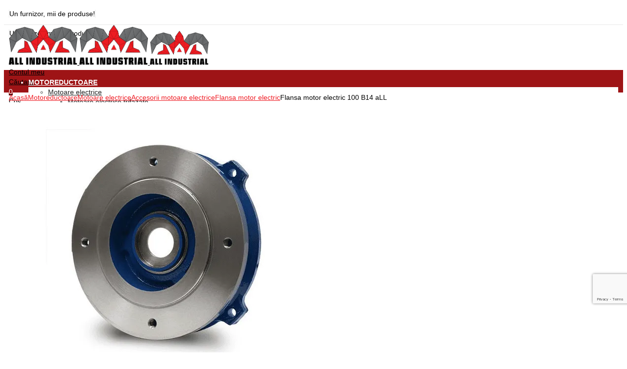

--- FILE ---
content_type: text/html; charset=UTF-8
request_url: https://allindustrial.ro/flansa-motor-electric-100-b14-all/
body_size: 50060
content:
<!DOCTYPE html>
<html lang="ro-RO" prefix="og: https://ogp.me/ns#">
<head>
	<meta charset="UTF-8" />
	<meta name="viewport" content="width=device-width, initial-scale=1, maximum-scale=1" />
	<link rel="profile" href="//gmpg.org/xfn/11">
		<!-- Statistics script Complianz GDPR/CCPA -->
						<script data-category="functional">
							(function(w,d,s,l,i){w[l]=w[l]||[];w[l].push({'gtm.start':
		new Date().getTime(),event:'gtm.js'});var f=d.getElementsByTagName(s)[0],
	j=d.createElement(s),dl=l!='dataLayer'?'&l='+l:'';j.async=true;j.src=
	'https://www.googletagmanager.com/gtm.js?id='+i+dl;f.parentNode.insertBefore(j,f);
})(window,document,'script','dataLayer','GTM-P9C39QPH');

const revokeListeners = [];
window.addRevokeListener = (callback) => {
	revokeListeners.push(callback);
};
document.addEventListener("cmplz_revoke", function (e) {
	cmplz_set_cookie('cmplz_consent_mode', 'revoked', false );
	revokeListeners.forEach((callback) => {
		callback();
	});
});

const consentListeners = [];
/**
 * Called from GTM template to set callback to be executed when user consent is provided.
 * @param callback
 */
window.addConsentUpdateListener = (callback) => {
	consentListeners.push(callback);
};
document.addEventListener("cmplz_fire_categories", function (e) {
	var consentedCategories = e.detail.categories;
	const consent = {
		'security_storage': "granted",
		'functionality_storage': "granted",
		'personalization_storage':  cmplz_in_array( 'preferences', consentedCategories ) ? 'granted' : 'denied',
		'analytics_storage':  cmplz_in_array( 'statistics', consentedCategories ) ? 'granted' : 'denied',
		'ad_storage': cmplz_in_array( 'marketing', consentedCategories ) ? 'granted' : 'denied',
		'ad_user_data': cmplz_in_array( 'marketing', consentedCategories ) ? 'granted' : 'denied',
		'ad_personalization': cmplz_in_array( 'marketing', consentedCategories ) ? 'granted' : 'denied',
	};

	//don't use automatic prefixing, as the TM template needs to be sure it's cmplz_.
	let consented = [];
	for (const [key, value] of Object.entries(consent)) {
		if (value === 'granted') {
			consented.push(key);
		}
	}
	cmplz_set_cookie('cmplz_consent_mode', consented.join(','), false );
	consentListeners.forEach((callback) => {
		callback(consent);
	});
});
						</script>	<style>img:is([sizes="auto" i], [sizes^="auto," i]) { contain-intrinsic-size: 3000px 1500px }</style>
	<!-- Google tag (gtag.js) consent mode dataLayer added by Site Kit -->
<script type="text/javascript" id="google_gtagjs-js-consent-mode-data-layer">
/* <![CDATA[ */
window.dataLayer = window.dataLayer || [];function gtag(){dataLayer.push(arguments);}
gtag('consent', 'default', {"ad_personalization":"denied","ad_storage":"denied","ad_user_data":"denied","analytics_storage":"denied","functionality_storage":"denied","security_storage":"denied","personalization_storage":"denied","region":["AT","BE","BG","CH","CY","CZ","DE","DK","EE","ES","FI","FR","GB","GR","HR","HU","IE","IS","IT","LI","LT","LU","LV","MT","NL","NO","PL","PT","RO","SE","SI","SK"],"wait_for_update":500});
window._googlesitekitConsentCategoryMap = {"statistics":["analytics_storage"],"marketing":["ad_storage","ad_user_data","ad_personalization"],"functional":["functionality_storage","security_storage"],"preferences":["personalization_storage"]};
window._googlesitekitConsents = {"ad_personalization":"denied","ad_storage":"denied","ad_user_data":"denied","analytics_storage":"denied","functionality_storage":"denied","security_storage":"denied","personalization_storage":"denied","region":["AT","BE","BG","CH","CY","CZ","DE","DK","EE","ES","FI","FR","GB","GR","HR","HU","IE","IS","IT","LI","LT","LU","LV","MT","NL","NO","PL","PT","RO","SE","SI","SK"],"wait_for_update":500};
/* ]]> */
</script>
<!-- End Google tag (gtag.js) consent mode dataLayer added by Site Kit -->

<!-- Optimizare pentru motoarele de căutare de Rank Math PRO - https://rankmath.com/ -->
<title>Flansa Motor Electric 100 B14 ALL</title>
<meta name="description" content="Flansa motor electric 100 B14 aLL de calitate superioara, la preturi competitive, disponibile in stoc sau la comanda!"/>
<meta name="robots" content="follow, index, max-snippet:-1, max-video-preview:-1, max-image-preview:large"/>
<link rel="canonical" href="https://allindustrial.ro/flansa-motor-electric-100-b14-all/" />
<meta property="og:locale" content="ro_RO" />
<meta property="og:type" content="product" />
<meta property="og:title" content="Flansa Motor Electric 100 B14 ALL" />
<meta property="og:description" content="Flansa motor electric 100 B14 aLL de calitate superioara, la preturi competitive, disponibile in stoc sau la comanda!" />
<meta property="og:url" content="https://allindustrial.ro/flansa-motor-electric-100-b14-all/" />
<meta property="og:site_name" content="aLL industriaL" />
<meta property="og:updated_time" content="2023-07-13T12:58:10+03:00" />
<meta property="og:image" content="https://allindustrial.ro/wp-admin/admin-ajax.php?action=rank_math_overlay_thumb&id=13939&type=gif&hash=14b44aab86c6ece2e3b2709f1378aa5a" />
<meta property="og:image:secure_url" content="https://allindustrial.ro/wp-admin/admin-ajax.php?action=rank_math_overlay_thumb&id=13939&type=gif&hash=14b44aab86c6ece2e3b2709f1378aa5a" />
<meta property="og:image:width" content="600" />
<meta property="og:image:height" content="600" />
<meta property="og:image:alt" content="Cumpara Flansa motor electric 160 B14 aLL. Vezi oferta All Industrial" />
<meta property="og:image:type" content="image/png" />
<meta property="product:price:amount" content="49.5" />
<meta property="product:price:currency" content="RON" />
<meta property="product:availability" content="instock" />
<meta property="product:retailer_item_id" content="FM100B14 aLL" />
<meta name="twitter:card" content="summary_large_image" />
<meta name="twitter:title" content="Flansa Motor Electric 100 B14 ALL" />
<meta name="twitter:description" content="Flansa motor electric 100 B14 aLL de calitate superioara, la preturi competitive, disponibile in stoc sau la comanda!" />
<meta name="twitter:creator" content="@masteradmin" />
<meta name="twitter:image" content="https://allindustrial.ro/wp-admin/admin-ajax.php?action=rank_math_overlay_thumb&id=13939&type=gif&hash=14b44aab86c6ece2e3b2709f1378aa5a" />
<meta name="twitter:label1" content="Preț" />
<meta name="twitter:data1" content="50&nbsp;lei" />
<meta name="twitter:label2" content="Disponibilitate" />
<meta name="twitter:data2" content="In Stock" />
<script type="application/ld+json" class="rank-math-schema-pro">{"@context":"https://schema.org","@graph":[{"@type":"Product","name":"Flansa motor electric 100 B14 aLL","url":"https://allindustrial.ro/flansa-motor-electric-100-b14-all/","description":"Flansa motor electric 100 B14 aLL de calitate superioara, la preturi competitive, disponibile in stoc sau la comanda!","brand":{"@type":"Brand","name":"aLL industriaL","url":"https://allindustrial.ro/"},"image":{"@type":"ImageObject","url":"https://allindustrial.ro/wp-content/uploads/2023/01/Flansa-motor-electric-B14-IEC56.png"},"offers":{"@type":"Offer","url":"https://allindustrial.ro/flansa-motor-electric-100-b14-all/","price":"30","priceCurrency":"RON","availability":"InStock"},"review":{"@type":"Review","datePublished":"2023-01-29T05:46:53+02:00","dateModified":"2023-07-13T12:58:10+03:00","author":{"@type":"Person","name":"masteradmin"},"reviewRating":{"@type":"Rating","ratingValue":"5"}},"@id":"https://allindustrial.ro/flansa-motor-electric-100-b14-all/#schema-1044824","mainEntityOfPage":{"@id":"https://allindustrial.ro/flansa-motor-electric-100-b14-all/#webpage"}},{"@type":"Place","@id":"https://allindustrial.ro/#place","geo":{"@type":"GeoCoordinates","latitude":"44.6381262","longitude":"26.2006238"},"hasMap":"https://www.google.com/maps/search/?api=1&amp;query=44.6381262,26.2006238","address":{"@type":"PostalAddress","streetAddress":"Str. Statorniciei Nr 12A","addressLocality":"Moara Vl\u0103siei","addressRegion":"Ilfov","postalCode":"077130","addressCountry":"RO"}},{"@type":"Organization","@id":"https://allindustrial.ro/#organization","name":"aLL industriaL | Un furnizor mii de produse !","url":"https://allindustrial.ro/","sameAs":["https://www.facebook.com/ALLIndustriaLFvSRL"],"email":"contact@allindustrial.ro","address":{"@type":"PostalAddress","streetAddress":"Str. Statorniciei Nr 12A","addressLocality":"Moara Vl\u0103siei","addressRegion":"Ilfov","postalCode":"077130","addressCountry":"RO"},"logo":{"@type":"ImageObject","@id":"https://allindustrial.ro/#logo","url":"https://allindustrial.ro/wp-content/uploads/2022/03/allindustrial_echipamente_industriale.png","contentUrl":"https://allindustrial.ro/wp-content/uploads/2022/03/allindustrial_echipamente_industriale.png","caption":"aLL industriaL","inLanguage":"ro-RO","width":"159","height":"92"},"contactPoint":[{"@type":"ContactPoint","telephone":"+40746556600","contactType":"customer support"}],"location":{"@id":"https://allindustrial.ro/#place"}},{"@type":"WebSite","@id":"https://allindustrial.ro/#website","url":"https://allindustrial.ro","name":"aLL industriaL","publisher":{"@id":"https://allindustrial.ro/#organization"},"inLanguage":"ro-RO"},{"@type":"ImageObject","@id":"https://allindustrial.ro/wp-content/uploads/2023/01/Flansa-motor-electric-B14-IEC56.png","url":"https://allindustrial.ro/wp-content/uploads/2023/01/Flansa-motor-electric-B14-IEC56.png","width":"600","height":"600","caption":"Cumpara Flansa motor electric 160 B14 aLL. Vezi oferta All Industrial","inLanguage":"ro-RO"},{"@type":"ItemPage","@id":"https://allindustrial.ro/flansa-motor-electric-100-b14-all/#webpage","url":"https://allindustrial.ro/flansa-motor-electric-100-b14-all/","name":"Flansa Motor Electric 100 B14 ALL","datePublished":"2023-01-29T05:46:53+02:00","dateModified":"2023-07-13T12:58:10+03:00","isPartOf":{"@id":"https://allindustrial.ro/#website"},"primaryImageOfPage":{"@id":"https://allindustrial.ro/wp-content/uploads/2023/01/Flansa-motor-electric-B14-IEC56.png"},"inLanguage":"ro-RO"}]}</script>
<!-- /Rank Math - modul SEO pentru WordPress -->

<link rel='dns-prefetch' href='//www.googletagmanager.com' />
<link rel='dns-prefetch' href='//fonts.googleapis.com' />

<link rel="alternate" type="application/rss+xml" title="aLL industriaL &raquo; Flux" href="https://allindustrial.ro/feed/" />
	
			<meta name="theme-color" content="#FFFFFF">
		<link rel='stylesheet' id='afreg-front-css-css' href='https://allindustrial.ro/wp-content/plugins/user-registration-plugin-for-woocommerce/front/css/afreg_front.css?ver=1.0' type='text/css' media='all' />
<link rel='stylesheet' id='color-spectrum-css-css' href='https://allindustrial.ro/wp-content/plugins/user-registration-plugin-for-woocommerce/front/css/afreg_color_spectrum.css?ver=1.0' type='text/css' media='all' />
<style id='wp-emoji-styles-inline-css' type='text/css'>

	img.wp-smiley, img.emoji {
		display: inline !important;
		border: none !important;
		box-shadow: none !important;
		height: 1em !important;
		width: 1em !important;
		margin: 0 0.07em !important;
		vertical-align: -0.1em !important;
		background: none !important;
		padding: 0 !important;
	}
</style>
<style id='wp-block-library-theme-inline-css' type='text/css'>
.wp-block-audio :where(figcaption){color:#555;font-size:13px;text-align:center}.is-dark-theme .wp-block-audio :where(figcaption){color:#ffffffa6}.wp-block-audio{margin:0 0 1em}.wp-block-code{border:1px solid #ccc;border-radius:4px;font-family:Menlo,Consolas,monaco,monospace;padding:.8em 1em}.wp-block-embed :where(figcaption){color:#555;font-size:13px;text-align:center}.is-dark-theme .wp-block-embed :where(figcaption){color:#ffffffa6}.wp-block-embed{margin:0 0 1em}.blocks-gallery-caption{color:#555;font-size:13px;text-align:center}.is-dark-theme .blocks-gallery-caption{color:#ffffffa6}:root :where(.wp-block-image figcaption){color:#555;font-size:13px;text-align:center}.is-dark-theme :root :where(.wp-block-image figcaption){color:#ffffffa6}.wp-block-image{margin:0 0 1em}.wp-block-pullquote{border-bottom:4px solid;border-top:4px solid;color:currentColor;margin-bottom:1.75em}.wp-block-pullquote cite,.wp-block-pullquote footer,.wp-block-pullquote__citation{color:currentColor;font-size:.8125em;font-style:normal;text-transform:uppercase}.wp-block-quote{border-left:.25em solid;margin:0 0 1.75em;padding-left:1em}.wp-block-quote cite,.wp-block-quote footer{color:currentColor;font-size:.8125em;font-style:normal;position:relative}.wp-block-quote:where(.has-text-align-right){border-left:none;border-right:.25em solid;padding-left:0;padding-right:1em}.wp-block-quote:where(.has-text-align-center){border:none;padding-left:0}.wp-block-quote.is-large,.wp-block-quote.is-style-large,.wp-block-quote:where(.is-style-plain){border:none}.wp-block-search .wp-block-search__label{font-weight:700}.wp-block-search__button{border:1px solid #ccc;padding:.375em .625em}:where(.wp-block-group.has-background){padding:1.25em 2.375em}.wp-block-separator.has-css-opacity{opacity:.4}.wp-block-separator{border:none;border-bottom:2px solid;margin-left:auto;margin-right:auto}.wp-block-separator.has-alpha-channel-opacity{opacity:1}.wp-block-separator:not(.is-style-wide):not(.is-style-dots){width:100px}.wp-block-separator.has-background:not(.is-style-dots){border-bottom:none;height:1px}.wp-block-separator.has-background:not(.is-style-wide):not(.is-style-dots){height:2px}.wp-block-table{margin:0 0 1em}.wp-block-table td,.wp-block-table th{word-break:normal}.wp-block-table :where(figcaption){color:#555;font-size:13px;text-align:center}.is-dark-theme .wp-block-table :where(figcaption){color:#ffffffa6}.wp-block-video :where(figcaption){color:#555;font-size:13px;text-align:center}.is-dark-theme .wp-block-video :where(figcaption){color:#ffffffa6}.wp-block-video{margin:0 0 1em}:root :where(.wp-block-template-part.has-background){margin-bottom:0;margin-top:0;padding:1.25em 2.375em}
</style>
<style id='classic-theme-styles-inline-css' type='text/css'>
/*! This file is auto-generated */
.wp-block-button__link{color:#fff;background-color:#32373c;border-radius:9999px;box-shadow:none;text-decoration:none;padding:calc(.667em + 2px) calc(1.333em + 2px);font-size:1.125em}.wp-block-file__button{background:#32373c;color:#fff;text-decoration:none}
</style>
<style id='safe-svg-svg-icon-style-inline-css' type='text/css'>
.safe-svg-cover{text-align:center}.safe-svg-cover .safe-svg-inside{display:inline-block;max-width:100%}.safe-svg-cover svg{fill:currentColor;height:100%;max-height:100%;max-width:100%;width:100%}

</style>
<style id='add-to-cart-pro-a2cp-style-inline-css' type='text/css'>
/*!************************************************************************************************************************************************************************************************************************************************************************************************************!*\
  !*** css ./node_modules/@wordpress/scripts/node_modules/css-loader/dist/cjs.js??ruleSet[1].rules[4].use[1]!./node_modules/postcss-loader/dist/cjs.js??ruleSet[1].rules[4].use[2]!./node_modules/@wordpress/scripts/node_modules/sass-loader/dist/cjs.js??ruleSet[1].rules[4].use[3]!./src/a2cp/style.scss ***!
  \************************************************************************************************************************************************************************************************************************************************************************************************************/
/**
 * The following styles get applied both on the front of your site
 * and in the editor.
 *
 * Replace them with your own styles or remove the file completely.
 */
/**
 * The following styles get applied inside the editor only.
 *
 * Replace them with your own styles or remove the file completely.
 */
/* Expands the main block editor */
.a2cp-block {
  width: 100%;
}

.a2cp-block-placeholder .components-placeholder__fieldset {
  max-width: 100%;
}

/* Makes the displayable options container pop out */
.trs-display-controls {
  border: 1px solid lightgray;
  box-shadow: 0px 4px 10px gray;
  margin-left: auto;
  margin-right: auto;
  width: -moz-fit-content;
  width: fit-content;
  width: -webkit-fit-content;
}

/* Flex list display */
.trs-options-wrapper {
  display: flex;
  justify-content: space-evenly;
}

/* Container for a2cp displayable options */
.trs-wrapper {
  padding: 4px;
  position: relative;
  flex-grow: 1;
  text-align: center;
}

/* partial border for displayable options container */
.trs-wrapper:before {
  position: absolute;
  content: "";
  top: 10%;
  bottom: 20%;
  right: 0;
  border-right: 1px solid lightgray;
}

/* ensures border does not appear for displayable option container that is last child */
.trs-wrapper:last-child:before {
  content: "";
  border: none;
}

/* Give the content some props, make whole area clickable */
.trs-inner-wrapper {
  display: inline-block;
  padding: 4px;
  height: 100%;
}

/* Ensures the container is not too big */
.trs-toggle-container p.trs-toggle-label {
  margin-top: 0;
  margin-bottom: 0;
}

/* Centers the toggle */
.trs-toggle div span {
  left: calc(50% - 18px);
}

.components-panel__row .trs-toggle-container {
  float: right;
}

.components-panel__row .edit-component.btn-cmp {
  float: left;
}

.components-panel__row .edit-component.trs-toggle-label {
  font-size: 10px;
  color: gray;
}

label.content-element {
  align-self: start;
}

.input-text.qty {
  width: 5em;
}

input.button-text {
  width: 8em;
}

.disabled-item {
  color: grey;
}

.disabled-item input.button-text, .disabled-item .edit-component.btn-cmp {
  display: none;
}

.edit-component {
  width: -moz-max-content;
  width: max-content;
  text-align: center;
  text-align: -webkit-center;
  margin: auto;
}

.edit-component.input-area {
  text-align: center;
  text-align: -webkit-center;
  margin: auto;
}

.edit-component.input-area input {
  display: block;
}

.edit-component p.display-edit-title {
  font-size: 12px;
  margin: 0 0;
  color: gray;
}

.edit-component p.edit-component {
  display: flex;
  justify-content: space-between;
  margin: 0 0;
  font-size: 10px;
  color: gray;
}

span.preview-text:first-child {
  margin-right: 4px;
}

.components-base-control.trs-radio-cmp {
  font-size: 10px;
  color: gray;
  text-align: left;
}

.components-base-control.trs-radio-cmp.components-radio-control {
  margin-bottom: 0;
}

.ea-separator::before {
  content: " - ";
}

.slider-enter {
  opacity: 0;
  transform: translate3d(25vw, 0, 0);
}

.slider-enter-active {
  opacity: 1;
  transform: translate3d(0, 0, 0);
  transition: transform 500ms ease-in, opacity 500ms ease-in;
}

.slider-enter-done {
  opacity: 1;
  transform: translate3d(0, 0, 0);
}

.slider-exit {
  opacity: 1;
  transform: translate3d(0, 0, 0);
}

.slider-exit-active {
  opacity: 0;
  transform: translate3d(25vw, 0, 0);
  transition: transform 500ms ease-in, opacity 500ms ease-in;
}

.slider-exit-done {
  opacity: 0;
  transform: translate3d(25vw, 0, 0);
}

.slider-container {
  position: absolute;
  text-align: center;
  min-height: 17em;
  background-color: #f1f1f1;
  width: 100%;
}

.slider-group {
  position: relative;
}

.slider-placeholder {
  min-height: 17em;
}

.is-back-button {
  background-color: #eee;
}

/*# sourceMappingURL=style-index.css.map*/
</style>
<style id='global-styles-inline-css' type='text/css'>
:root{--wp--preset--aspect-ratio--square: 1;--wp--preset--aspect-ratio--4-3: 4/3;--wp--preset--aspect-ratio--3-4: 3/4;--wp--preset--aspect-ratio--3-2: 3/2;--wp--preset--aspect-ratio--2-3: 2/3;--wp--preset--aspect-ratio--16-9: 16/9;--wp--preset--aspect-ratio--9-16: 9/16;--wp--preset--color--black: #000000;--wp--preset--color--cyan-bluish-gray: #abb8c3;--wp--preset--color--white: #ffffff;--wp--preset--color--pale-pink: #f78da7;--wp--preset--color--vivid-red: #cf2e2e;--wp--preset--color--luminous-vivid-orange: #ff6900;--wp--preset--color--luminous-vivid-amber: #fcb900;--wp--preset--color--light-green-cyan: #7bdcb5;--wp--preset--color--vivid-green-cyan: #00d084;--wp--preset--color--pale-cyan-blue: #8ed1fc;--wp--preset--color--vivid-cyan-blue: #0693e3;--wp--preset--color--vivid-purple: #9b51e0;--wp--preset--gradient--vivid-cyan-blue-to-vivid-purple: linear-gradient(135deg,rgba(6,147,227,1) 0%,rgb(155,81,224) 100%);--wp--preset--gradient--light-green-cyan-to-vivid-green-cyan: linear-gradient(135deg,rgb(122,220,180) 0%,rgb(0,208,130) 100%);--wp--preset--gradient--luminous-vivid-amber-to-luminous-vivid-orange: linear-gradient(135deg,rgba(252,185,0,1) 0%,rgba(255,105,0,1) 100%);--wp--preset--gradient--luminous-vivid-orange-to-vivid-red: linear-gradient(135deg,rgba(255,105,0,1) 0%,rgb(207,46,46) 100%);--wp--preset--gradient--very-light-gray-to-cyan-bluish-gray: linear-gradient(135deg,rgb(238,238,238) 0%,rgb(169,184,195) 100%);--wp--preset--gradient--cool-to-warm-spectrum: linear-gradient(135deg,rgb(74,234,220) 0%,rgb(151,120,209) 20%,rgb(207,42,186) 40%,rgb(238,44,130) 60%,rgb(251,105,98) 80%,rgb(254,248,76) 100%);--wp--preset--gradient--blush-light-purple: linear-gradient(135deg,rgb(255,206,236) 0%,rgb(152,150,240) 100%);--wp--preset--gradient--blush-bordeaux: linear-gradient(135deg,rgb(254,205,165) 0%,rgb(254,45,45) 50%,rgb(107,0,62) 100%);--wp--preset--gradient--luminous-dusk: linear-gradient(135deg,rgb(255,203,112) 0%,rgb(199,81,192) 50%,rgb(65,88,208) 100%);--wp--preset--gradient--pale-ocean: linear-gradient(135deg,rgb(255,245,203) 0%,rgb(182,227,212) 50%,rgb(51,167,181) 100%);--wp--preset--gradient--electric-grass: linear-gradient(135deg,rgb(202,248,128) 0%,rgb(113,206,126) 100%);--wp--preset--gradient--midnight: linear-gradient(135deg,rgb(2,3,129) 0%,rgb(40,116,252) 100%);--wp--preset--font-size--small: 13px;--wp--preset--font-size--medium: 20px;--wp--preset--font-size--large: 36px;--wp--preset--font-size--x-large: 42px;--wp--preset--spacing--20: 0.44rem;--wp--preset--spacing--30: 0.67rem;--wp--preset--spacing--40: 1rem;--wp--preset--spacing--50: 1.5rem;--wp--preset--spacing--60: 2.25rem;--wp--preset--spacing--70: 3.38rem;--wp--preset--spacing--80: 5.06rem;--wp--preset--shadow--natural: 6px 6px 9px rgba(0, 0, 0, 0.2);--wp--preset--shadow--deep: 12px 12px 50px rgba(0, 0, 0, 0.4);--wp--preset--shadow--sharp: 6px 6px 0px rgba(0, 0, 0, 0.2);--wp--preset--shadow--outlined: 6px 6px 0px -3px rgba(255, 255, 255, 1), 6px 6px rgba(0, 0, 0, 1);--wp--preset--shadow--crisp: 6px 6px 0px rgba(0, 0, 0, 1);}:where(.is-layout-flex){gap: 0.5em;}:where(.is-layout-grid){gap: 0.5em;}body .is-layout-flex{display: flex;}.is-layout-flex{flex-wrap: wrap;align-items: center;}.is-layout-flex > :is(*, div){margin: 0;}body .is-layout-grid{display: grid;}.is-layout-grid > :is(*, div){margin: 0;}:where(.wp-block-columns.is-layout-flex){gap: 2em;}:where(.wp-block-columns.is-layout-grid){gap: 2em;}:where(.wp-block-post-template.is-layout-flex){gap: 1.25em;}:where(.wp-block-post-template.is-layout-grid){gap: 1.25em;}.has-black-color{color: var(--wp--preset--color--black) !important;}.has-cyan-bluish-gray-color{color: var(--wp--preset--color--cyan-bluish-gray) !important;}.has-white-color{color: var(--wp--preset--color--white) !important;}.has-pale-pink-color{color: var(--wp--preset--color--pale-pink) !important;}.has-vivid-red-color{color: var(--wp--preset--color--vivid-red) !important;}.has-luminous-vivid-orange-color{color: var(--wp--preset--color--luminous-vivid-orange) !important;}.has-luminous-vivid-amber-color{color: var(--wp--preset--color--luminous-vivid-amber) !important;}.has-light-green-cyan-color{color: var(--wp--preset--color--light-green-cyan) !important;}.has-vivid-green-cyan-color{color: var(--wp--preset--color--vivid-green-cyan) !important;}.has-pale-cyan-blue-color{color: var(--wp--preset--color--pale-cyan-blue) !important;}.has-vivid-cyan-blue-color{color: var(--wp--preset--color--vivid-cyan-blue) !important;}.has-vivid-purple-color{color: var(--wp--preset--color--vivid-purple) !important;}.has-black-background-color{background-color: var(--wp--preset--color--black) !important;}.has-cyan-bluish-gray-background-color{background-color: var(--wp--preset--color--cyan-bluish-gray) !important;}.has-white-background-color{background-color: var(--wp--preset--color--white) !important;}.has-pale-pink-background-color{background-color: var(--wp--preset--color--pale-pink) !important;}.has-vivid-red-background-color{background-color: var(--wp--preset--color--vivid-red) !important;}.has-luminous-vivid-orange-background-color{background-color: var(--wp--preset--color--luminous-vivid-orange) !important;}.has-luminous-vivid-amber-background-color{background-color: var(--wp--preset--color--luminous-vivid-amber) !important;}.has-light-green-cyan-background-color{background-color: var(--wp--preset--color--light-green-cyan) !important;}.has-vivid-green-cyan-background-color{background-color: var(--wp--preset--color--vivid-green-cyan) !important;}.has-pale-cyan-blue-background-color{background-color: var(--wp--preset--color--pale-cyan-blue) !important;}.has-vivid-cyan-blue-background-color{background-color: var(--wp--preset--color--vivid-cyan-blue) !important;}.has-vivid-purple-background-color{background-color: var(--wp--preset--color--vivid-purple) !important;}.has-black-border-color{border-color: var(--wp--preset--color--black) !important;}.has-cyan-bluish-gray-border-color{border-color: var(--wp--preset--color--cyan-bluish-gray) !important;}.has-white-border-color{border-color: var(--wp--preset--color--white) !important;}.has-pale-pink-border-color{border-color: var(--wp--preset--color--pale-pink) !important;}.has-vivid-red-border-color{border-color: var(--wp--preset--color--vivid-red) !important;}.has-luminous-vivid-orange-border-color{border-color: var(--wp--preset--color--luminous-vivid-orange) !important;}.has-luminous-vivid-amber-border-color{border-color: var(--wp--preset--color--luminous-vivid-amber) !important;}.has-light-green-cyan-border-color{border-color: var(--wp--preset--color--light-green-cyan) !important;}.has-vivid-green-cyan-border-color{border-color: var(--wp--preset--color--vivid-green-cyan) !important;}.has-pale-cyan-blue-border-color{border-color: var(--wp--preset--color--pale-cyan-blue) !important;}.has-vivid-cyan-blue-border-color{border-color: var(--wp--preset--color--vivid-cyan-blue) !important;}.has-vivid-purple-border-color{border-color: var(--wp--preset--color--vivid-purple) !important;}.has-vivid-cyan-blue-to-vivid-purple-gradient-background{background: var(--wp--preset--gradient--vivid-cyan-blue-to-vivid-purple) !important;}.has-light-green-cyan-to-vivid-green-cyan-gradient-background{background: var(--wp--preset--gradient--light-green-cyan-to-vivid-green-cyan) !important;}.has-luminous-vivid-amber-to-luminous-vivid-orange-gradient-background{background: var(--wp--preset--gradient--luminous-vivid-amber-to-luminous-vivid-orange) !important;}.has-luminous-vivid-orange-to-vivid-red-gradient-background{background: var(--wp--preset--gradient--luminous-vivid-orange-to-vivid-red) !important;}.has-very-light-gray-to-cyan-bluish-gray-gradient-background{background: var(--wp--preset--gradient--very-light-gray-to-cyan-bluish-gray) !important;}.has-cool-to-warm-spectrum-gradient-background{background: var(--wp--preset--gradient--cool-to-warm-spectrum) !important;}.has-blush-light-purple-gradient-background{background: var(--wp--preset--gradient--blush-light-purple) !important;}.has-blush-bordeaux-gradient-background{background: var(--wp--preset--gradient--blush-bordeaux) !important;}.has-luminous-dusk-gradient-background{background: var(--wp--preset--gradient--luminous-dusk) !important;}.has-pale-ocean-gradient-background{background: var(--wp--preset--gradient--pale-ocean) !important;}.has-electric-grass-gradient-background{background: var(--wp--preset--gradient--electric-grass) !important;}.has-midnight-gradient-background{background: var(--wp--preset--gradient--midnight) !important;}.has-small-font-size{font-size: var(--wp--preset--font-size--small) !important;}.has-medium-font-size{font-size: var(--wp--preset--font-size--medium) !important;}.has-large-font-size{font-size: var(--wp--preset--font-size--large) !important;}.has-x-large-font-size{font-size: var(--wp--preset--font-size--x-large) !important;}
:where(.wp-block-post-template.is-layout-flex){gap: 1.25em;}:where(.wp-block-post-template.is-layout-grid){gap: 1.25em;}
:where(.wp-block-columns.is-layout-flex){gap: 2em;}:where(.wp-block-columns.is-layout-grid){gap: 2em;}
:root :where(.wp-block-pullquote){font-size: 1.5em;line-height: 1.6;}
</style>
<link rel='stylesheet' id='redux-extendify-styles-css' href='https://allindustrial.ro/wp-content/plugins/pressmart-core/inc/admin/redux-core/assets/css/extendify-utilities.css?ver=4.4.1' type='text/css' media='all' />
<link rel='stylesheet' id='toc-screen-css' href='https://allindustrial.ro/wp-content/plugins/table-of-contents-plus/screen.min.css?ver=2411.1' type='text/css' media='all' />
<link rel='stylesheet' id='photoswipe-css' href='https://allindustrial.ro/wp-content/plugins/woocommerce/assets/css/photoswipe/photoswipe.min.css?ver=10.4.3' type='text/css' media='all' />
<link rel='stylesheet' id='photoswipe-default-skin-css' href='https://allindustrial.ro/wp-content/plugins/woocommerce/assets/css/photoswipe/default-skin/default-skin.min.css?ver=10.4.3' type='text/css' media='all' />
<style id='woocommerce-inline-inline-css' type='text/css'>
.woocommerce form .form-row .required { visibility: visible; }
</style>
<link rel='stylesheet' id='cmplz-general-css' href='https://allindustrial.ro/wp-content/plugins/complianz-gdpr/assets/css/cookieblocker.min.css?ver=1767593259' type='text/css' media='all' />
<link rel='stylesheet' id='xoo-cp-style-css' href='https://allindustrial.ro/wp-content/plugins/added-to-cart-popup-woocommerce/assets/css/xoo-cp-style.css?ver=1.8.2' type='text/css' media='all' />
<style id='xoo-cp-style-inline-css' type='text/css'>
a.xoo-cp-btn-ch{
				display: none;
			}td.xoo-cp-pqty{
			    min-width: 120px;
			}
			.xoo-cp-container{
				max-width: 650px;
			}
			.xcp-btn{
				background-color: #777777;
				color: #ffffff;
				font-size: 14px;
				border-radius: 5px;
				border: 1px solid #777777;
			}
			.xcp-btn:hover{
				color: #ffffff;
			}
			td.xoo-cp-pimg{
				width: 20%;
			}
			table.xoo-cp-pdetails , table.xoo-cp-pdetails tr{
				border: 0!important;
			}
			table.xoo-cp-pdetails td{
				border-style: solid;
				border-width: 0px;
				border-color: #ebe9eb;
			}
</style>
<link rel='stylesheet' id='elementor-lazyload-css' href='https://allindustrial.ro/wp-content/plugins/elementor/assets/css/modules/lazyload/frontend.min.css?ver=13.15.3' type='text/css' media='all' />
<link rel='stylesheet' id='elementor-frontend-css' href='https://allindustrial.ro/wp-content/uploads/elementor/css/custom-frontend-lite.min.css?ver=1761136899' type='text/css' media='all' />
<link rel='stylesheet' id='swiper-css' href='https://allindustrial.ro/wp-content/plugins/elementor/assets/lib/swiper/css/swiper.min.css?ver=5.3.6' type='text/css' media='all' />
<link rel='stylesheet' id='elementor-post-12-css' href='https://allindustrial.ro/wp-content/uploads/elementor/css/post-12.css?ver=1761136899' type='text/css' media='all' />
<link rel='stylesheet' id='elementor-pro-css' href='https://allindustrial.ro/wp-content/uploads/elementor/css/custom-pro-frontend-lite.min.css?ver=1761136899' type='text/css' media='all' />
<link rel='stylesheet' id='font-awesome-5-all-css' href='https://allindustrial.ro/wp-content/plugins/elementor/assets/lib/font-awesome/css/all.min.css?ver=13.15.3' type='text/css' media='all' />
<link rel='stylesheet' id='font-awesome-4-shim-css' href='https://allindustrial.ro/wp-content/plugins/elementor/assets/lib/font-awesome/css/v4-shims.min.css?ver=13.15.3' type='text/css' media='all' />
<link rel='stylesheet' id='elementor-post-46-css' href='https://allindustrial.ro/wp-content/uploads/elementor/css/post-46.css?ver=1765200731' type='text/css' media='all' />
<link rel='stylesheet' id='yith_ywraq_frontend-css' href='https://allindustrial.ro/wp-content/plugins/yith-woocommerce-request-a-quote-premium/assets/css/ywraq-frontend.css?ver=4.36.0' type='text/css' media='all' />
<style id='yith_ywraq_frontend-inline-css' type='text/css'>
:root {
		--ywraq_layout_button_bg_color: #0066b4;
		--ywraq_layout_button_bg_color_hover: #044a80;
		--ywraq_layout_button_border_color: #0066b4;
		--ywraq_layout_button_border_color_hover: #044a80;
		--ywraq_layout_button_color: #ffffff;
		--ywraq_layout_button_color_hover: #ffffff;
		
		--ywraq_checkout_button_bg_color: #0066b4;
		--ywraq_checkout_button_bg_color_hover: #044a80;
		--ywraq_checkout_button_border_color: #0066b4;
		--ywraq_checkout_button_border_color_hover: #044a80;
		--ywraq_checkout_button_color: #ffffff;
		--ywraq_checkout_button_color_hover: #ffffff;
		
		--ywraq_accept_button_bg_color: #0066b4;
		--ywraq_accept_button_bg_color_hover: #044a80;
		--ywraq_accept_button_border_color: #0066b4;
		--ywraq_accept_button_border_color_hover: #044a80;
		--ywraq_accept_button_color: #ffffff;
		--ywraq_accept_button_color_hover: #ffffff;
		
		--ywraq_reject_button_bg_color: transparent;
		--ywraq_reject_button_bg_color_hover: #CC2B2B;
		--ywraq_reject_button_border_color: #CC2B2B;
		--ywraq_reject_button_border_color_hover: #CC2B2B;
		--ywraq_reject_button_color: #CC2B2B;
		--ywraq_reject_button_color_hover: #ffffff;
		}		

</style>
<link rel='stylesheet' id='pressmart-style-css' href='https://allindustrial.ro/wp-content/themes/pressmart/style.css?ver=1.2.9' type='text/css' media='all' />
<link data-service="google-fonts" data-category="marketing" rel='stylesheet' id='pressmart-fonts-css' data-href='//fonts.googleapis.com/css?family=Poppins%3A300%2C400%2C500%2C600%2C700%2C900&#038;subset=latin%2Clatin-ext' type='text/css' media='all' />
<link rel='stylesheet' id='bootstrap-grid-css' href='https://allindustrial.ro/wp-content/themes/pressmart/assets/css/bootstrap-grid.css?ver=4.1.3' type='text/css' media='all' />
<link rel='stylesheet' id='presslayouts-font-css' href='https://allindustrial.ro/wp-content/themes/pressmart/assets/css/presslayouts-font.css?ver=1.0' type='text/css' media='all' />
<link rel='stylesheet' id='pressmart-woocommerce-css' href='https://allindustrial.ro/wp-content/themes/pressmart/assets/css/woocommerce.css?ver=7dff21acf225022fb2dc345050506387' type='text/css' media='all' />
<link rel='stylesheet' id='owl-carousel-css' href='https://allindustrial.ro/wp-content/themes/pressmart/assets/css/owl.carousel.min.css?ver=2.3.4' type='text/css' media='all' />
<link rel='stylesheet' id='slick-css' href='https://allindustrial.ro/wp-content/themes/pressmart/assets/css/slick.css?ver=1.9.0' type='text/css' media='all' />
<link rel='stylesheet' id='magnific-popup-css' href='https://allindustrial.ro/wp-content/themes/pressmart/assets/css/magnific-popup.css?ver=1.1.0' type='text/css' media='all' />
<link rel='stylesheet' id='animate-css' href='https://allindustrial.ro/wp-content/themes/pressmart/assets/css/animate.min.css?ver=3.7.2' type='text/css' media='all' />
<link rel='stylesheet' id='pressmart-base-css' href='https://allindustrial.ro/wp-content/themes/pressmart/assets/css/theme.css?ver=1.2.9' type='text/css' media='all' />
<style id='pressmart-base-inline-css' type='text/css'>
:root {--site-primary-font: Poppins,Arial,Helvetica,sans-serif;--site-secondary-font: Satisfy,Arial,Helvetica,sans-serif;--site-font-size: 14px;--site-line-height: 1.9;--primary-color: #9e1416;--primary-inverse-color: #FFFFFF;--secondary-color: #9e1416;--secondary-inverse-color: #FFFFFF;--site-text-color: #000000;--site-hover-background-color: #F8F8F8;--site-body-background: #ffffff;--site-link-color: #9e1416;--site-link-hover-color: #059473;--site-border-top: 1px solid #e9e9e9;--site-border-right: 1px solid #e9e9e9;--site-border-bottom: 1px solid #e9e9e9;--site-border-left: 1px solid #e9e9e9;--site-border-color: #e9e9e9;--site-border-radius: 0;--site-input-background: #ffffff;--site-input-color: #000000;--site-grid-gap: 10px;}.pressmart-font-primary{font-family: Poppins,Arial,Helvetica,sans-serif;}.pressmart-font-secondary{font-family: Satisfy,Arial,Helvetica,sans-serif;}.wrapper-boxed .site-wrapper,.wrapper-boxed .site-header > div[class*="header-"] {max-width:1280px;}.container,.elementor-section.elementor-section-boxed > .elementor-container {max-width:1280px;}.row,.products.product-style-4.grid-view .product-buttons-variations,.woocommerce-cart-wrapper,.woocommerce .col2-set,.woocommerce-page .col2-set {margin-left: -10px;margin-right: -10px;}.container,.container-fluid,.col,.col-1,.col-10,.col-11,.col-12,.col-2,.col-3,.col-4,.col-5,.col-6,.col-7,.col-8,.col-9,.col-auto,.col-lg,.col-lg-1,.col-lg-10,.col-lg-11,.col-lg-12,.col-lg-2,.col-lg-3,.col-lg-4,.col-lg-5,.col-lg-6,.col-lg-7,.col-lg-8,.col-lg-9,.col-lg-auto,.col-md,.col-md-1,.col-md-10,.col-md-11,.col-md-12,.col-md-2,.col-md-3,.col-md-4,.col-md-5,.col-md-6,.col-md-7,.col-md-8,.col-md-9,.col-md-auto,.col-sm,.col-sm-1,.col-sm-10,.col-sm-11,.col-sm-12,.col-sm-2,.col-sm-3,.col-sm-4,.col-sm-5,.col-sm-6,.col-sm-7,.col-sm-8,.col-sm-9,.col-sm-auto,.col-xl,.col-xl-1,.col-xl-10,.col-xl-11,.col-xl-12,.col-xl-2,.col-xl-3,.col-xl-4,.col-xl-5,.col-xl-6,.col-xl-7,.col-xl-8,.col-xl-9,.col-xl-auto {padding-right: 10px;padding-left: 10px;}.products:not(.product-style-4).grid-view .product-variations,.woocommerce .pressmart-bought-together-products div.product,.pressmart-filter-widgets .widget,select.dokan-form-control,.woocommerce-cart-form,.cart-collaterals,.woocommerce .col2-set .col-1,.woocommerce-page .col2-set .col-1,.woocommerce .col2-set .col-2,.woocommerce-page .col2-set .col-2,.pressmart-blog-carousel article,.pressmart-portfolio-carousel.portfolio-style-1 article,.pressmart-product-categories-thumbnails .owl-carousel .product-category,.pressmart-banners-carousel .pressmart-banner,.pressmart-team .pressmart-team-member,.pressmart-testimonials .testimonial,.pressmart-product-brands .product-brand,.pressmart-dokan-vendors .pressmart-single-vendor,.pressmart-wc-vendors .pressmart-single-vendor,.pressmart-wcfm-vendors .pressmart-single-vendor {padding-right: 10px;padding-left: 10px;}.elementor-column-gap-default > .elementor-column > .elementor-element-populated,.products div.product .product-wrapper,.categories-sub-categories-box .products.pressmart-carousel .owl-stage-outer.overlay,.categories-sub-categories-vertical .products.pressmart-carousel .owl-stage-outer.overlay,.products-with-banner .banner-image,.pressmart-product-categories .banner-image {padding: 10px;}.products.product-style-4.grid-view .product-buttons-variations {padding-left: 10px;padding-right: 10px;padding-bottom: 10px;}.categories-sub-categories-box .products.pressmart-carousel .owl-stage-outer.overlay,.categories-sub-categories-vertical .products.pressmart-carousel .owl-stage-outer.overlay{margin: -10px;}.products:not(.product-style-4).grid-view .product-variations {left: -10px;right: -10px;}elementor-widget:not(:last-child){margin-bottom: 20px;}.pressmart-site-preloader {background-color:#059473;background-image: url();}.header-logo .logo,.header-logo .logo-light{max-width:140px;}.header-logo .mobile-logo{max-width:120px;}@media (max-width:1024px){.header-logo .logo,.header-logo .logo-light,.header-logo .mobile-logo {max-width:120px;}}body{color: #000000;}select option,.pressmart-ajax-search .search-field,.pressmart-ajax-search .product_cat,.header-cart .widget_shopping_cart,.products .product-cats a,.products .woocommerce-loop-category__title .product-count,.woocommerce div.product .pressmart-breadcrumb,.woocommerce div.product .pressmart-breadcrumb a,.product_meta > span span,.product_meta > span a,.multi-step-checkout .panel-heading,.pressmart-tabs.tabs-classic .nav-tabs .nav-link,.pressmart-tour.tour-classic .nav-tabs .nav-link,.pressmart-accordion[class*="accordion-icon-"] .card-title a:after,.woocommerce table.wishlist_table tr td.product-remove a:before,.owl-carousel .owl-nav button[class*="owl-"]:before,.slick-slider button.slick-arrow:before,.pressmart-mobile-menu ul.mobile-main-menu li.menu-item-has-children > .menu-toggle {color: #000000;}a,label,thead th,.pressmart-dropdown ul.sub-dropdown li a,div[class*="wpml-ls-legacy-dropdown"] .wpml-ls-sub-menu a,div[class*="wcml-dropdown"] .wcml-cs-submenu li a,.woocommerce-currency-switcher-form .dd-options a.dd-option,.header-topbar ul li li a,.header-topbar ul li li a:not([href]):not([tabindex]),.header-myaccount .myaccount-items li a,.search-results-wrapper .autocomplete-suggestions,.trending-search-wrap,.pressmart-ajax-search .trending-search-wrap ul li a,.trending-search-wrap .recent-search-title,.trending-search-wrap .trending-title,.header-cart .widget_shopping_cart a:not(.wc-forward),.format-link .entry-content a,.woocommerce .widget_price_filter .price_label span,.woocommerce-or-login-with,.products-header .product-show span,.rating-histogram .rating-star,div.product p.price,div.product span.price,.whishlist-button a:before,.product-buttons a.compare:before,.woocommerce div.summary a.compare,.woocommerce div.summary .countdown-box .product-countdown > span span,.woocommerce div.summary .price-summary span,.woocommerce div.summary .product-offers-list .product-offer-item,.woocommerce div.summary .woocommerce-product-details__short-description > span,.pressmart-deliver-return,.pressmart-ask-questions,.pressmart-delivery-label,.product-visitor-count,.pressmart-product-trust-badge legend,.pressmart-product-policy legend,.woocommerce div.summary .product_meta > span,.woocommerce div.summary > .product-share .share-label,.quantity input[type="button"],.woocommerce div.summary-inner > .product-share .share-label,.woocommerce div.summary .items-total-price-button .item-price,.woocommerce div.summary .items-total-price-button .items-price,.woocommerce div.summary .items-total-price-button .total-price,.woocommerce-tabs .woocommerce-Tabs-panel--seller ul li span:not(.details),.single-product-page > .pressmart-bought-together-products .items-total-price-button .item-price,.single-product-page > .pressmart-bought-together-products .items-total-price-button .items-price,.single-product-page > .pressmart-bought-together-products .items-total-price-button .total-price ,.single-product-page > .woocommerce-tabs .items-total-price-button .item-price,.single-product-page > .woocommerce-tabs .items-total-price-button .items-price,.single-product-page > .woocommerce-tabs .items-total-price-button .total-price,.woocommerce-cart .cart-totals .cart_totals tr th,.wcppec-checkout-buttons__separator,.multi-step-checkout .user-info span:last-child,.tabs-layout.tabs-normal .nav-tabs .nav-item.show .nav-link,.tabs-layout.tabs-normal .nav-tabs .nav-link.active,.pressmart-tabs.tabs-classic .nav-tabs .nav-link.active,.pressmart-tour.tour-classic .nav-tabs .nav-link.active,.pressmart-accordion.accordion-outline .card-header a,.pressmart-accordion.accordion-outline .card-header a:after,.pressmart-accordion.accordion-pills .card-header a,.wishlist_table .product-price,.mfp-close-btn-in .mfp-close,.woocommerce ul.cart_list li span.amount,.woocommerce ul.product_list_widget li span.amount,.gallery-caption,.post-share .post-meta-label,.pressmart-mobile-menu ul.mobile-main-menu li > a {color: #9e1416;}a:hover,.header-topbar .header-col ul li li:hover a,.header-myaccount .myaccount-items li:hover a,.header-myaccount .myaccount-items li i,.pressmart-ajax-search .trending-search-wrap ul li:hover a,.header-cart .widget_shopping_cart a:not(.wc-forward):hover,.pressmart-mobile-menu ul.mobile-main-menu li > a:hover,.pressmart-mobile-menu ul.mobile-main-menu li.active > a,.mobile-topbar-wrapper span a:hover,.pressmart-chekout-steps li.current > *,.entry-meta a:hover,.entry-meta span:hover,.entry-meta .post-share:hover,.woocommerce div.summary a.compare:hover,.format-link .entry-content a:hover,.products .product-cats a:hover,.whishlist-button a:hover:before,.product-buttons a.compare:hover:before {color: #059473;}.primary-color {color: #9e1416;}.primary-bg-color {background-color: #9e1416;color: #FFFFFF;}.secondary-color {color: #9e1416;}.secondary-bg-color {background-color: #9e1416;color: #FFFFFF;}.ajax-search-style-3 .search-submit,.ajax-search-style-4 .search-submit,.customer-support::before,.pressmart-pagination .next,.pressmart-pagination .prev,.woocommerce-pagination .next,.woocommerce-pagination .prev,.entry-post .post-highlight,.read-more-btn,.read-more-button-fill .read-more-btn .more-link,.post-navigation a:hover .nav-title,.nav-archive:hover a,blockquote cite,blockquote cite a,.comment-reply-link,.pressmart-social.style-2 a:hover,.tag-social-share .single-tags a,.widget .maxlist-more a,.widget_calendar tbody td a,.widget_calendar tfoot td a,.widget-area .pressmart-widget-testimonial .quote-content:before,.portfolio-post-loop .categories,.portfolio-post-loop .categories a,.woocommerce form .woocommerce-rememberme-lost_password label,.woocommerce form .woocommerce-rememberme-lost_password a,.woocommerce-new-signup .button,.widget_shopping_cart .total .amount,.products-header .pressmart-product-off-canvas-btn,.products-header .products-view a.active,.products .product-wrapper:hover .product-title a,.woocommerce div.product .pressmart-breadcrumb a:hover,.woocommerce div.summary .countdown-box .product-countdown > span,.woocommerce div.product div.summary .sold-by a,.pressmart-product-policy .policy-item-icon:before,.woocommerce-tabs .woocommerce-Tabs-panel--seller ul li.seller-name span.details a,.products .product-category.category-style-1:hover .woocommerce-loop-category__title a,.woocommerce div.summary .product-term-text,.tab-content-wrap .accordion-title.open,.tab-content-wrap .accordion-title.open:after,table.shop_table td .amount,.woocommerce-cart .cart-totals .shipping-calculator-button,.woocommerce-MyAccount-navigation li a::before,.woocommerce-account .addresses .title .edit,.woocommerce-Pagination a.button,.woocommerce table.my_account_orders .woocommerce-orders-table__cell-order-number a,.woocommerce-checkout .woocommerce-info .showcoupon,.multi-step-checkout .panel.completed .panel-title:after,.multi-step-checkout .panel-title .step-numner,.multi-step-checkout .logged-in-user-info .user-logout,.multi-step-checkout .panel-heading .edit-action,.pressmart-testimonials.image-middle-center .testimonial-description:before,.pressmart-testimonials.image-middle-center .testimonial-description:after,.pressmart-element .view-all-btn .button,.products-and-categories-box .section-title h3,.categories-sub-categories-box .sub-categories-content .show-all-cate a,.categories-sub-categories-vertical .show-all-cate a,.pressmart-tabs.tabs-outline .nav-tabs .nav-link.active,.pressmart-tour.tour-outline .nav-tabs .nav-link.active,.pressmart-accordion.accordion-outline .card-header a:not(.collapsed),.pressmart-accordion.accordion-outline .card-header a:not(.collapsed):after,.pressmart-button .btn-style-outline.btn-color-primary,.pressmart-button .btn-style-link.btn-color-primary,.mobile-nav-tabs li.active,.newsletter-form input[type="checkbox"]:before{color: #9e1416;}.primary-inverse-color{color: #FFFFFF;}.header-cart-count,.header-wishlist-count,.header-compare-count,input[type="checkbox"]::before,.news .news-title,.entry-date,.page-numbers.current,.page-links > span.current .page-number,.read-more-button .read-more-btn .more-link,.read-more-button-fill .read-more-btn .more-link:hover,.format-link .entry-link a,.format-link .entry-link:before,.format-quote .entry-quote:before,.format-quote .entry-quote:after,.format-quote .entry-quote,.format-quote .entry-quote .quote-author a,.tag-social-share .single-tags a:hover,.widget .tagcloud a:hover,.widget .tagcloud a:focus,.widget.widget_tag_cloud a:hover,.widget.widget_tag_cloud a:focus,.widget_calendar .wp-calendar-table caption,.wp_widget_tag_cloud a:hover,.wp_widget_tag_cloud a:focus,.pressmart-back-to-top,.pressmart-posts-lists .post-categories a,.pressmart-recent-posts .post-categories a,.widget.widget_layered_nav li.chosen a:after,.widget.widget_rating_filter li.chosen a:after,.filter-categories a.active,.portfolio-post-loop .action-icon a:before,.portfolio-style-2 .portfolio-post-loop .entry-content-wrapper .categories,.portfolio-style-2 .portfolio-post-loop .entry-content-wrapper a,.portfolio-style-3 .portfolio-post-loop .entry-content-wrapper .categories,.portfolio-style-3 .portfolio-post-loop .entry-content-wrapper a,.customer-login-left,.customer-signup-left,.customer-login-left h2,.customer-signup-left h2,.products .product-image .quickview-button a,.products .product .product-countdown > span,.products .product .product-countdown > span > span,.pressmart-hot-deal-products .pressmart-deal-date,.woocommerce div.product div.images .woocommerce-product-gallery__trigger:hover,.woocommerce-product-gallery .single-product-images-btns a:hover,.woocommerce-account .user-info .display-name,.multi-step-checkout .panel.active .panel-heading,.multi-step-checkout .checkout-next-step a,.pressmart-team.image-top-with-box .color-scheme-inherit .member-info,.pressmart-team.image-top-with-box-2 .color-scheme-inherit .member-info,.pressmart-team.image-top-with-box .color-scheme-inherit .member-info h3,.pressmart-team.image-top-with-box-2 .color-scheme-inherit .member-info h3,.pressmart-team .color-scheme-inherit .member-social a,.pressmart-team.image-middle-swap-box .color-scheme-inherit .flip-front,.pressmart-team.image-middle-swap-box .color-scheme-inherit .flip-front h3,.pressmart-team.image-middle-swap-box .color-scheme-inherit .member-info,.pressmart-team.image-middle-swap-box .color-scheme-inherit .member-info h3,.pressmart-team.image-bottom-overlay .color-scheme-inherit .member-info.pressmart-team.image-bottom-overlay .color-scheme-inherit .member-info h3,.pressmart-tabs.tabs-pills .nav-tabs .nav-link.active,.pressmart-tour.tour-pills .nav-tabs .nav-link.active,.pressmart-accordion.accordion-pills .card-header a:not(.collapsed),.pressmart-accordion.accordion-pills .card-header a:not(.collapsed):after,.progress-bar,.pressmart-social.icons-theme-colour a:hover i,.slick-slider .slick-arrow:hover,.pressmart-button .btn-style-outline.btn-color-primary:hover,#yith-wcwl-popup-message{color: #FFFFFF;}.woocommerce-new-signup .button,.pressmart-video-player .video-play-btn,.mobile-nav-tabs li.active{background-color: #FFFFFF;}.primary-background-color{background-color: #9e1416;}.header-cart-count,.header-wishlist-count,.header-compare-count,.owl-carousel .owl-dots .owl-dot.active span,input[type="radio"]::before,input[type="checkbox"]::before,.news .news-title,.page-numbers.current,.entry-date,.page-links > span.current .page-number,.read-more-button .read-more-btn .more-link,.read-more-button-fill .read-more-btn .more-link:hover,.format-link .entry-link,.format-quote .entry-quote,.tag-social-share .single-tags a:hover,.related.posts > h3:after,.related.portfolios > h3:after,.comment-respond > h3:after,.comments-area > h3:after,.portfolio-entry-summary h3:after,.widget-title-bordered-short .widget-title::before,.widget-title-bordered-full .widget-title::before,.widget .tagcloud a:hover,.widget .tagcloud a:focus,.widget_calendar .wp-calendar-table caption,.widget.widget_tag_cloud a:hover,.widget.widget_tag_cloud a:focus,.wp_widget_tag_cloud a:hover,.wp_widget_tag_cloud a:focus,.pressmart-back-to-top,.pressmart-posts-lists .post-categories a,.pressmart-recent-posts .post-categories a,.woocommerce .widget_price_filter .ui-slider .ui-slider-range,.woocommerce .widget_price_filter .ui-slider .ui-slider-handle,.widget.widget_layered_nav li.chosen a:before,.widget.widget_rating_filter li.chosen a:before,.filter-categories a.active,.portfolio-post-loop .action-icon a:before,.customer-login-left,.customer-signup-left,.products .product-image .quickview-button,.products .product .product-countdown > span,.woocommerce div.product div.images .woocommerce-product-gallery__trigger:hover,.woocommerce-product-gallery .single-product-images-btns a:hover,.tabs-layout .tabs li:after,section.related > h2::after,section.upsells > h2::after,div.cross-sells > h2::after,section.recently-viewed > h2::after,.woocommerce-account .pressmart-user-profile,.multi-step-checkout .panel.active .panel-heading,.pressmart-countdown.countdown-box .product-countdown > span,.pressmart-hot-deal-products .pressmart-deal-date,.pressmart-hot-deal-products .progress-bar,.tabs-layout.tabs-line .nav-tabs .nav-link::after,.pressmart-team.image-top-with-box-2 .member-info,.pressmart-team.image-middle-swap-box .member-info,.pressmart-team.image-top-with-box .member-info,.pressmart-team.image-middle-swap-box .flip-front,.pressmart-team.image-bottom-overlay .member-info,.pressmart-team.image-bottom-overlay .member-info::before,.pressmart-team.image-bottom-overlay .member-info::after,.pressmart-video-player .video-wrapper:hover .video-play-btn,.pressmart-tabs.tabs-line .nav-tabs .nav-link::after,.pressmart-tabs.tabs-pills .nav-tabs .nav-link.active,.pressmart-tour.tour-line .nav-tabs .nav-link::after,.pressmart-tour.tour-pills .nav-tabs .nav-link.active,.pressmart-accordion.accordion-pills .card-header a:not(.collapsed),.progress-bar,.pressmart-social.icons-theme-colour a:hover i,.slick-slider .slick-arrow:hover,.pressmart-button .btn-style-flat.btn-color-primary,.pressmart-button .btn-style-outline.btn-color-primary:hover,#yith-wcwl-popup-message,.slick-slider .slick-dots li.slick-active button{background-color: #9e1416;}.pressmart-dropdown ul.sub-dropdown,div[class*="wpml-ls-legacy-dropdown"] .wpml-ls-sub-menu,div[class*="wcml-dropdown"] .wcml-cs-submenu,.woocommerce-currency-switcher-form .dd-options,.header-mini-search .pressmart-mini-ajax-search,.myaccount-items,.search-results-wrapper .autocomplete-suggestions,.trending-search-wrap,.pressmart-search-popup .pressmart-search-popup-wrap,.header-cart .widget_shopping_cart,.pressmart-promo-bar,.entry-post .post-highlight span:before,.entry-meta .meta-share-links,.pressmart-off-canvas-sidebar .widget-area,.products.grid-view .product-variations,.products.product-style-4.grid-view .product-buttons-variations,.woocommerce .widget_price_filter .ui-slider .ui-slider-handle::after,.widget.widget_layered_nav li a:before,.widget.widget_rating_filter li a:before,.widget.pressmart_widget_product_sorting li.chosen a:after,.widget.pressmart_widget_price_filter_list li.chosen a:after,.pressmart-login-signup,.pressmart-signin-up-popup,.pressmart-minicart-slide,.pressmart-quick-view,.pressmart-newsletter-popup,.newsletter-form input[type="checkbox"],.newsletter-form input[type="checkbox"]:before,.mfp-content button.mfp-close,.woocommerce div.product div.images .woocommerce-product-gallery__trigger,.woocommerce-product-gallery .single-product-images-btns a,.pressmart-360-degree-wrapper .nav_bar,.product-navigation-share .pressmart-social,.product-navigation .product-info-wrap,.woocommerce div.summary .countdown-box .product-countdown > span,.woocommerce div.summary .price-summary,.woocommerce div.summary .product-term-detail,.pressmart-sticky-add-to-cart,.pressmart-product-sizechart,.pressmart-ajax-blok-content,.pressmart-ask-questions-popup,.pressmart-bought-together-products .pressmart-out-of-stock,.woocommerce-cart.has-mobile-bottom-navbar-single-page .pressmart-freeshipping-bar,.multi-step-checkout .panel-title.active .step-numner,.tabs-layout.tabs-normal .nav-tabs .nav-item.show .nav-link,.tabs-layout.tabs-normal .nav-tabs .nav-link.active,.pressmart-tabs.tabs-classic .nav-tabs .nav-link.active,.pressmart-tabs.tabs-classic .nav-tabs + .tab-content,.pressmart-tour.tour-classic .nav-tabs .nav-link.active,.pressmart-tour.tour-classic .nav-tabs + .tab-content .tab-pane,.pressmart-canvas-sidebar,.pressmart-mobile-menu,.pressmart-mobile-navbar,.widget .owl-carousel .owl-nav button[class*="owl-"],.widget .owl-carousel .owl-nav button[class*="owl-"] {background-color:#ffffff;}select option {background-color:#ffffff;}.header-topbar ul li li:hover a,.search-results-wrapper .autocomplete-selected,.trending-search-wrap ul li:hover a,.header-myaccount .myaccount-items li:hover a,.pressmart-navigation ul.sub-menu > li:hover > a,.pressmart-minicart-slide .mini_cart_item:hover,.header-cart .widget_shopping_cart .mini_cart_item:hover,.pressmart-product-policy,.woocommerce-MyAccount-navigation li.is-active a,.woocommerce-MyAccount-navigation li:hover a,.author-info,.tag-social-share .single-tags a,.slick-slider .slick-dots button {background-color:#F8F8F8;}.woocommerce .widget_price_filter .price_slider_wrapper .ui-widget-content,.owl-carousel .owl-dots .owl-dot span {background-color:#e9e9e9;}.portfolio-post-loop .post-thumbnail:after {background-color: rgba(158,20,22,0.4);}.portfolio-style-3 .portfolio-post-loop .post-thumbnail:after {background-color: rgba(158,20,22,0.7);}.portfolio-post-loop .action-icon a:hover:before,.portfolio-style-2 .portfolio-post-loop .entry-content-wrapper,.portfolio-style-2 .portfolio-post-loop .action-icon a:hover:before {background-color: rgba(158,20,22,1);}fieldset,input[type="text"],input[type="email"],input[type="url"],input[type="password"],input[type="search"],input[type="number"],input[type="tel"],input[type="range"],input[type="date"],input[type="month"],input[type="week"],input[type="time"],input[type="datetime"],input[type="datetime-local"],input[type="color"],textarea,select,input[type="checkbox"],input[type="radio"],.search-form [type="submit"],.wp-block-search [type="submit"],.exclamation-mark:before,.question-mark:before,.select2-container--default .select2-selection--multiple,.select2-container--default .select2-selection--single,tr,.pressmart-search-popup .pressmart-ajax-search .searchform,.widget .tagcloud a,.widget.widget_tag_cloud a,.wp_widget_tag_cloud a,.widget_calendar table,.widget_calendar td,.widget_calendar .wp-calendar-nav,.widget div[class*="wpml-ls-legacy-dropdown"] a.wpml-ls-item-toggle,.widget div[class*="wcml-dropdown"] .wcml-cs-item-toggle,.widget .woocommerce-currency-switcher-form .dd-select .dd-selected,.widget.widget_layered_nav li a:before,.widget.widget_rating_filter li a:before,.pressmart-swatches .swatch-color span,.quantity input[type="button"],.woocommerce div.summary .pressmart-bought-together-products,.single-product-page > .pressmart-bought-together-products,.accordion-layout .tab-content-wrap,.toggle-layout .tab-content-wrap,.woocommerce-MyAccount-navigation ul,.products-and-categories-box .section-inner.row,.pressmart-product-categories-thumbnails.categories-circle .category-image,.pressmart-product-custom-categories .category-style-4 .product-wrapper,.pressmart-product-brands.brand-circle .brand-image,.pressmart-product-policy,.pressmart-tabs.tabs-classic .nav-tabs + .tab-content,.pressmart-tour.tour-classic .nav-tabs .nav-link,.pressmart-tour.tour-classic .nav-tabs + .tab-content .tab-pane,.pressmart-accordion.accordion-classic .card,#wcfm_products_manage_form_wc_product_pressmart_offer_expander .pressmart_offer_option,#wcfm_products_manage_form_wc_product_pressmart_offer_expander .pressmart_service_option {border-top-width:1px;border-bottom-width:1px;border-left-width:1px;border-right-width:1px;border-style:solid;border-color:#e9e9e9;}.post-navigation,.comment-list .children,.comment-navigation .nav-links,.woocommerce div.summary .price-summary .total-discount,.woocommerce div.summary .price-summary .overall-discount,.woocommerce div.summary .pressmart-bought-together-products .items-total-price-button,.single-product-page > .pressmart-bought-together-products .items-total-price-button .items-total-price > div:last-child,.single-product-page > .woocommerce-tabs .items-total-price-button .items-total-price > div:last-child,.woocommerce table.shop_table td,.woocommerce-checkout .woocommerce-form-coupon-toggle .woocommerce-info,.pressmart-accordion.accordion-line .card,.pressmart-mobile-menu ul.mobile-main-menu > li:first-child{border-top-width:1px;border-top-style:solid;border-top-color:#e9e9e9;}.single-featured-image-header,.pressmart-dropdown ul.sub-dropdown li:not(:last-child) a,div[class*="wpml-ls-legacy-dropdown"] .wpml-ls-sub-menu a,div[class*="wcml-dropdown"] .wcml-cs-submenu li a,.woocommerce-currency-switcher-form .dd-options a.dd-option,.header-myaccount .myaccount-items li:not(:last-child) a,.post-navigation,.comment-list > li:not(:last-child),.comment-navigation .nav-links,.woocommerce-or-login-with:after,.woocommerce-or-login-with:before,.woocommerce-or-login-with:after,.woocommerce-or-login-with:before,.widget_shopping_cart .mini_cart_item,.empty-cart-browse-categories .browse-categories-title,.products-header,.pressmart-filter-widgets .pressmart-filter-inner,.products.list-view div.product .product-wrapper,.pressmart-product-sizechart .sizechart-header h2,.tabs-layout .tabs,.related.posts > h3,.related.portfolios > h3,.comment-respond > h3,.comments-area > h3,.portfolio-entry-summary h3,section.related > h2,section.upsells > h2,section.recently-viewed > h2,div.cross-sells > h2,.woocommerce .wishlist_table.mobile li,.woocommerce-cart table.cart,.woocommerce-MyAccount-navigation li:not(:last-child) a,.woocommerce-checkout .woocommerce-form-coupon-toggle .woocommerce-info,.section-heading,.tabs-layout.tabs-normal .nav-tabs,.products-and-categories-box .section-title,.pressmart-accordion.accordion-classic .card-header,.pressmart-accordion.accordion-line .card:last-child,.pressmart-mobile-menu ul.mobile-main-menu li a,.mobile-topbar > *:not(:last-child){border-bottom-width:1px;border-bottom-style:solid;border-bottom-color:#e9e9e9;}.pressmart-heading.separator-underline .separator-right{border-bottom-color:#9e1416;}.entry-meta .meta-share-links:after{border-top-color:#ffffff;} .pressmart-ajax-search .search-field,.pressmart-ajax-search .product_cat,.products-and-categories-box .section-categories,.products-and-categories-box .section-banner,.pressmart-tabs.tabs-classic .nav-tabs .nav-link{border-right-width:1px;border-right-style:solid;border-right-color:#e9e9e9;}.pressmart-mobile-menu ul.mobile-main-menu li.menu-item-has-children > .menu-toggle,.single-product-page > .pressmart-bought-together-products .items-total-price-button,.single-product-page .woocommerce-tabs .pressmart-bought-together-products .items-total-price-button,.pressmart-tabs.tabs-classic .nav-tabs .nav-link,.widget_calendar .wp-calendar-nav .pad{border-left-width:1px;border-left-style:solid;border-left-color:#e9e9e9;}.pressmart-tour.tour-classic.position-left .nav-tabs .nav-link.active,.wp-block-quote,.wp-block-quote[style*="text-align:right"],.pressmart-video-player .video-play-btn:before,.news .news-title:before{border-left-color:#9e1416;}.pressmart-video-player .video-wrapper:hover .video-play-btn:before{border-left-color:#FFFFFF;}.pressmart-tour.tour-classic.position-right .nav-tabs .nav-link.active{border-right-color:#9e1416;}.footer-categories .categories-list li.cat-item:not(:last-child){border-right-width:1px;border-right-style:solid;border-right-color:#e9e9e9;} .dropdow-minicart-header .minicart-title,.minicart-header,.widget_shopping_cart .widget_shopping_cart_footer,.mobile-menu-header,.pressmart-social.icons-theme-colour a i,.pressmart-spinner::before,.loading::before,.woocommerce .blockUI.blockOverlay::before,.zoo-cw-attr-item,.dokan-report-abuse-button.working::before,.pressmart-vendors-list .store-product,.pressmart-accordion.accordion-outline .card-header a{border-color:#e9e9e9;}.pressmart-tabs.tabs-classic .nav-tabs .nav-link{border-top-color:#e9e9e9;}.tabs-layout.tabs-normal .nav-tabs .nav-item.show .nav-link,.tabs-layout.tabs-normal .nav-tabs .nav-link.active,.woocommerce ul.cart_list li dl,.woocommerce ul.product_list_widget li dl{border-left-color:#e9e9e9;}.tabs-layout.tabs-normal .nav-tabs .nav-item.show .nav-link,.tabs-layout.tabs-normal .nav-tabs .nav-link.active{border-right-color:#e9e9e9;}.read-more-button-fill .read-more-btn .more-link,.widget .tagcloud a:hover,.widget .tagcloud a:focus,.widget.widget_tag_cloud a:hover,.widget.widget_tag_cloud a:focus,.wp_widget_tag_cloud a:hover,.wp_widget_tag_cloud a:focus,.widget-area .pressmart-widget-testimonial,.widget-area .pressmart-widget-testimonial img,.pressmart-swatches .swatch.swatch-selected,.zoo-cw-active.zoo-cw-attribute-option .zoo-cw-attr-item,.zoo-cw-attribute-option:not(.disabled):hover .zoo-cw-attr-item,.zoo-cw-is-desktop .zoo-cw-attribute-option.cw-active .zoo-cw-attr-item,.woocommerce-checkout form.checkout_coupon,.tabs-layout.tabs-normal .nav-tabs .nav-item.show .nav-link,.pressmart-tabs.tabs-outline .nav-tabs .nav-link.active,.pressmart-tour.tour-outline .nav-tabs .nav-link.active,.pressmart-accordion.accordion-outline .card-header a:not(.collapsed),.pressmart-social.icons-theme-colour a:hover i,.pressmart-button .btn-style-outline.btn-color-primary,.pressmart-button .btn-style-link.btn-color-primary,.pressmart-hot-deal-products.highlighted-border,.products-header .pressmart-product-off-canvas-btn{border-color:#9e1416;}.widget.widget_layered_nav li.chosen a:before,.widget.widget_rating_filter li.chosen a:before,.widget_calendar caption,.woocommerce-account .pressmart-user-profile{border-top-width:1px;border-bottom-width:1px;border-left-width:1px;border-right-width:1px;border-style:solid;border-color:#9e1416;}.pressmart-element .section-heading h2:after{border-bottom-style:solid;border-bottom-color:#9e1416;}.site-footer,.pressmart-tabs.tabs-classic .nav-tabs .nav-link.active,.tabs-layout.tabs-normal .nav-tabs .nav-link.active,.pressmart-spinner::before,.loading::before,.woocommerce .blockUI.blockOverlay::before,.dokan-report-abuse-button.working::before{border-top-color:#9e1416;}.pressmart-arrow:after,#add_payment_method #payment div.payment_box::after,.woocommerce-cart #payment div.payment_box::after,.woocommerce-checkout #payment div.payment_box::after{border-bottom-color:#ffffff;}.entry-date .date-month:after{border-top-color:#ffffff;}input[type="text"],input[type="email"],input[type="url"],input[type="password"],input[type="search"],input[type="number"],input[type="tel"],input[type="range"],input[type="date"],input[type="month"],input[type="week"],input[type="time"],input[type="datetime"],input[type="datetime-local"],input[type="color"],textarea,selectbutton,input,select,textarea,fieldset,button,.button,input[type="button"],input[type="reset"],input[type="submit"],.header-cart .widget_shopping_cart,.myaccount-items,.products div.product .product-wrapper,.products .product-buttons .cart-button a,.products .product-image .quickview-button,.entry-date,.pressmart-social.style-1 a,.entry-meta .meta-share-links,.widget-area .widget,.pressmart-back-to-top,.dokan-widget-area .widget,.pressmart-pagination .page-numbers,.woocommerce-pagination .page-numbers,.pressmart-pagination .page-links .page-number,.woocommerce-pagination .page-links .page-number,.page-links .page-number,.product-navigation .product-info-wrap,.product-countdown > span,.woocommerce div.summary .product-brands a,.pressmart-bought-together-products,.toggle-layout .tab-content-wrap,.woocommerce-cart .woocommerce-cart-inner,.woocommerce-cart .cart_totals,.woocommerce-checkout form.checkout_coupon,.woocommerce-checkout .order-review-inner,.woocommerce-checkout #payment div.payment_box,.woocommerce .wishlist_table td.product-add-to-cart a,.select2-container--default .select2-selection--single,.tag-social-share .single-tags a,.filter-categories a,.menu-item .menu-label,.product-labels > span,.header-services .icon-service,.project-preview .preview-link{border-radius: 0px;}.header-col-right .pressmart-dropdown ul.sub-dropdown,.header-col-right div[class*="wpml-ls-legacy-dropdown"] .wpml-ls-sub-menu,.header-col-right div[class*="wcml-dropdown"] .wcml-cs-submenu,.header-col-right .woocommerce-currency-switcher-form .dd-options,.header-col-right .header-mini-search .pressmart-mini-ajax-search,.pressmart-dropdown ul.sub-dropdown li:last-child a,.search-results-wrapper .autocomplete-suggestions,.trending-search-wrap,.pressmart-navigation ul.menu ul.sub-menu,.pressmart-navigation .pressmart-megamenu-wrapper,.categories-menu,.products.grid-view .product-variations,.accordion-layout .tab-content-wrap:last-child,.woocommerce-MyAccount-navigation ul{border-bottom-left-radius: 0px;border-bottom-right-radius: 0px;}.accordion-layout *:nth-child(2),.woocommerce-account .pressmart-user-profile{border-top-left-radius: 0px;border-top-right-radius: 0px;}.button,.btn,button,input[type="button"],input[type="submit"],.search-form [type="submit"],.wp-block-search [type="submit"],.button:not([href]):not([tabindex]),.btn:not([href]):not([tabindex]),.header-cart .widget_shopping_cart .button:not(.checkout),.woocommerce .wishlist_table td.product-add-to-cart a{color: #ffffff;background-color: #9e1416;}.pressmart-button .btn-color-default.btn-style-outline,.pressmart-button .btn-color-default.btn-style-link,.pressmart-button .btn-color-default.btn-style-text{color: #9e1416;}.pressmart-button .btn-color-default.btn-style-outline{border-color: #9e1416;}.pressmart-button .btn-color-default.btn-style-link:after{background-color: #9e1416;}.button:hover,.btn:hover,button:hover,button:focus,input[type="button"]:hover,input[type="button"]:focus,input[type="submit"]:hover,input[type="submit"]:focus,.button:not([href]):not([tabindex]):hover,.btn:not([href]):not([tabindex]):hover,.pressmart-button .btn-color-default.btn-style-outline:hover,.header-cart .button:not(.checkout):hover,.woocommerce .wishlist_table td.product-add-to-cart a:hover{color: #fcfcfc;background-color: #9e0b0d;}.pressmart-button .btn-color-default.btn-style-link:hover{color: #9e0b0d;}.pressmart-button .btn-color-default.btn-style-outline:hover,.pressmart-button .btn-color-default.btn-style-link:hover{border-color: #9e0b0d;}.products .cart-button a {color: #545454;background-color: #f5f5f5;}.products div.product:hover .cart-button a,.products .product-buttons .cart-button a.added{color: #ffffff;background-color: #9e1416;}div.summary form.cart .button{color: #ffffff;background-color: #9e1416;}div.summary form.cart .button:hover,div.summary form.cart .button:focus{color: #fcfcfc;background-color: #9e1416;}.pressmart-quick-buy .pressmart_quick_buy_button,.pressmart-bought-together-products .add-items-to-cart{color: #ffffff;background-color: #9e7856;}.pressmart-quick-buy .pressmart_quick_buy_button:hover,.pressmart-quick-buy .pressmart_quick_buy_button:focus,.pressmart-bought-together-products .add-items-to-cart:hover,.pressmart-bought-together-products .add-items-to-cart:focus{color: #fcfcfc;background-color: #ae8866;}.widget_shopping_cart .button.checkout,.woocommerce-cart a.checkout-button,.woocommerce_checkout_login .checkout-next-step .btn,.woocommerce_checkout_login .checkout-next-step.btn,.woocommerce-checkout-payment #place_order{color: #ffffff;background-color: #9e7856;}.widget_shopping_cart .button.checkout:hover,.widget_shopping_cart .button.checkout:focus,.woocommerce-cart a.checkout-button:hover,.woocommerce-cart a.checkout-button:focus,.woocommerce_checkout_login .checkout-next-step .btn:hover,.woocommerce_checkout_login .checkout-next-step .btn:focus,.woocommerce_checkout_login .checkout-next-step.btn:hover,.woocommerce_checkout_login .checkout-next-step.btn:focus,.woocommerce-checkout-payment #place_order:hover,.woocommerce-checkout-payment #place_order:focus{color: #fcfcfc;background-color: #ae8866;}text,select,textarea,number,input[type="text"],input[type="email"],input[type="url"],input[type="password"],input[type="search"],input[type="number"],input[type="tel"],.pressmart-search-popup .searchform,.pressmart-search-popup .search-field,.pressmart-search-popup .search-categories > select,.select2-container--default .select2-selection--single{color:#000000;background-color:#ffffff;}.mc4wp-form-fields p:first-child::before{color:#000000;}::-moz-selection { color: #FFFFFF;background: #9e1416;}::selection {color: #FFFFFF;background: #9e1416;}.promo-bar-wrapper{height: 60px;}.promo-bar-button .button{color: #ffffff;background-color: #059473;}.promo-bar-button .button:hover{color: #fcfcfc;background-color: #048567;}.header-topbar,.header-topbar :after{color: #000000;}.header-topbar a,.woocommerce-currency-switcher-form .dd-select label,.woocommerce-currency-switcher-form .dd-select small{color: #000000;}.header-topbar a:hover{color: #9e1416;}.header-topbar{border-bottom-width:1px;border-bottom-style:solid;border-bottom-color:#e9e9e9;}.header-topbar .header-col > *,.topbar-navigation ul.menu > li:not(:first-child){border-left-width:1px;border-left-style:solid;border-left-color:#e9e9e9;}.header-topbar .header-col > *:last-child{border-right-width:1px;border-right-style:solid;border-right-color:#e9e9e9;}.header-topbar{max-height:42px;}.header-topbar .header-col > *{line-height:40px;}.header-main{color: #000000;}.header-main a,.header-main .header-mini-search .search-icon-text:before{color: #000000;}.header-main a:hover,.header-main .header-mini-search .search-icon-text:hover::before{color: #9e1416;}.header-main .pressmart-ajax-search .searchform,.header-services .icon-service{border-top-width:1px;border-bottom-width:1px;border-left-width:1px;border-right-width:1px;border-style:solid;border-color:#e9e9e9;}.header-main{height:92px;}.header-main.header-sticked{height:110px;}.header-main .search-field,.header-main .search-categories > select{color:#000000;}.header-main .searchform,.header-main .search-field,.header-main .search-categories > select{background-color:#ffffff;}.header-main ::-webkit-input-placeholder { color:#000000;}.header-main :-moz-placeholder { color:#000000;}.header-main ::-moz-placeholder { color:#000000;}.header-main :-ms-input-placeholder { color:#000000;}.header-navigation{color: #ffffff;}.header-navigation a{color: #ffffff;}.header-navigation a:hover{color: #ffffff;}.header-navigation .pressmart-ajax-search .searchform{border-top-width:1px;border-bottom-width:1px;border-left-width:1px;border-right-width:1px;border-style:solid;border-color:#9e1416;}.header-navigation{border-top-width:1px;border-top-style:solid;border-top-color:#9e1416;}.header-navigation{border-bottom-width:1px;border-bottom-style:solid;border-bottom-color:#9e1416;}.header-navigation,.header-navigation .main-navigation ul.menu > li > a{height:44px;}.header-navigation .categories-menu-title{height:44px;}.header-navigation ::-webkit-input-placeholder { color:#000000;}.header-navigation :-moz-placeholder { color:#000000;}.header-navigation ::-moz-placeholder { color:#000000;}.header-navigation :-ms-input-placeholder { color:#000000;}.categories-menu-title{background-color:#9E1416;color: #ffffff;}.categories-menu{background-color:#ffffff;}.categories-menu ul.menu > li > a{color: #000000;}.categories-menu ul.menu > li:hover > a{color: #9e1416;}.categories-menu ul.menu > li:hover > a{background-color:#F8F8F8;}.categories-menu{border-top-width:1px;border-bottom-width:1px;border-left-width:1px;border-right-width:1px;border-style:solid;border-color:#e9e9e9;}.categories-menu ul.menu > li:not(:last-child){border-bottom-width:1px;border-bottom-style:solid;border-bottom-color:#e9e9e9;}.site-header ul.menu ul.sub-menu,.site-header .pressmart-megamenu-wrapper{color: #545454;}.site-header ul.menu ul.sub-menu a,.pressmart-megamenu-wrapper a.nav-link,.site-header .pressmart-megamenu-wrapper a{color: #212121;}.site-header .pressmart-megamenu-wrapper a:hover{color: #9e1416;}.site-header ul.menu ul.sub-menu > li:hover > a,.pressmart-megamenu-wrapper li.menu-item a:hover{color: #9e1416;background-color:#F8F8F8;}.footer-main,.site-footer .caption{color: #000000;}.site-footer .widget-title,.site-footer .footer-categories .cate_title{color: #000000;}.footer-main a,.footer-main label,.footer-main thead th{color: #000000;}.footer-main a:hover{color: #9e1416;}.site-footer text,.site-footer select,.site-footer textarea,.site-footer number,.site-footer input[type="email"]{color:#000000;background-color:#ffffff;}.site-footer .mc4wp-form-fields p:first-child::before{color: #000000;}.site-footer .footer-categories{border-top-width:1px;border-top-style:solid;border-top-color:#e9e9e9;}.site-footer ::-webkit-input-placeholder { color:#000000;}.site-footer :-moz-placeholder { color:#000000;}.site-footer ::-moz-placeholder { color:#000000;}.site-footer :-ms-input-placeholder { color:#000000;}.footer-subscribe h4,.footer-subscribe p {color:#ffffff;}.footer-subscribe [type="submit"]{color:#ffffff;background-color:#9e7856;}.footer-subscribe [type="submit"]:hover{color:#f1f1f1;background-color:#9e7856;}.footer-subscribe text,.footer-subscribe select,.footer-subscribe textarea,.footer-subscribe input[type="email"]{color:#545454;background-color:#ffffff;}.footer-subscribe .mc4wp-form-fields p:first-child::before{color:#545454;}.footer-copyright{color: #545454;}.footer-copyright a{color: #212121;}.footer-copyright a:hover{color: #059473;}.footer-copyright{border-top-width:1px;border-top-style:solid;border-top-color:#e9e9e9;}.woocommerce ul.cart_list li .product-title,.woocommerce ul.product_list_widget li .product-title,.widget.widget_layered_nav li.nav-title,.products.grid-view .product-cats,.products.grid-view .product-title,.pressmart-bought-together-products .product-title,.products .woocommerce-loop-category__title a{text-overflow: ellipsis;white-space: nowrap;overflow: hidden;}.product-labels span.on-sale{background-color:#388E3C;}.product-labels span.new{background-color:#82B440;}.product-labels span.featured{background-color:#ff9f00;}.product-labels span.out-of-stock{background-color:#ff6161;}.freeshipping-bar {background-color:#efefef;}.freeshipping-bar .progress-bar {background-color:#059473;}.pressmart-newsletter-popup{max-width: 750px;}.pressmart-newsletter-content,.pressmart-newsletter-content > .pressmart-newsletter-title,.pressmart-newsletter-content label{color:#ffffff;}.pressmart-newsletter-popup input[type="submit"]{color:#ffffff;background-color:#9e7856;}.pressmart-newsletter-popup input[type="submit"]:hover{color:#f1f1f1;background-color:#9e7856;}.pressmart-newsletter-content [type="email"] {border-top-width:1px;border-bottom-width:1px;border-left-width:1px;border-right-width:1px;border-style:solid;border-color:#e9e9e9;}.pressmart-newsletter-popup,.full-content .pressmart-newsletter-content {border-radius: 0px;}.banner-left .pressmart-newsletter-banner img,.banner-right .pressmart-newsletter-content {border-top-left-radius: 0px;border-bottom-left-radius: 0px;}.banner-right .pressmart-newsletter-banner img,.banner-left .pressmart-newsletter-content {border-top-right-radius: 0px;border-bottom-right-radius: 0px;}@media (max-width:1024px){.header-main{height:90px;}.site-header .header-main,.site-header .header-navigation{color: #545454;background-color: #ffffff;}.header-main a,.header-navigation a{color: #333333;}.header-main a:hover,.header-navigation a:hover{color: #059473;}.site-header .header-main{border-bottom-width:1px;border-bottom-style:solid;border-bottom-color:#e9e9e9;}.site-header text,.site-header select,.site-header textarea,.site-header number,.site-header input[type="search"],.site-header .product_cat{color:#545454;background-color:#ffffff;}.site-header ::-webkit-input-placeholder { color:#545454;}.site-header :-moz-placeholder { color:#545454;}.site-header ::-moz-placeholder { color:#545454;}.site-header :-ms-input-placeholder {color:#545454;}.woocommerce div.summary .price-summary .price-summary-header,.woocommerce div.summary .product-term-detail .terms-header{border-bottom-width:1px;border-bottom-style:solid;border-bottom-color:#e9e9e9;}}@media (max-width:767px){.widget-area{background-color:#ffffff;}.single-product-page > .pressmart-bought-together-products .items-total-price-button,.single-product-page .woocommerce-tabs .pressmart-bought-together-products .items-total-price-button{border-top-width:1px;border-top-style:solid;border-top-color:#e9e9e9;}.products-and-categories-box .section-categories,.woocommerce-cart table.cart tr{border-bottom-width:1px;border-bottom-style:solid;border-bottom-color:#e9e9e9;}.nav-subtitle{color: #9e1416;}}span.stoc.purple {color: purple;font-size: 20px;}span.stoc.green {color: green;font-size: 20px;}span.stoc.red {color: red;font-size: 20px;}.woocommerce div.summary .woocommerce-product-details__short-description {margin-bottom: 0px !important;}.table-container { overflow-y: auto;overflow-x: auto;}.grecaptcha-badge {bottom: 100px !important;}table {width: 100%; border-collapse: collapse; }.articles-list.row.blog-grid.simple-grid.read-more-link.entry-content {min-height: 120px;}.articles-list.row.blog-grid.simple-grid.read-more-link .post-thumbnail {text-align: center;}.blog .articles-list.row.blog-grid.simple-grid.read-more-link .entry-thumbnail-wrapper {min-height: 160px;}.blog .articles-list.row.blog-grid.simple-grid.read-more-link img.attachment-medium.size-medium.wp-post-image.entered.lazyloaded {max-width: 160px;}.blog .articles-list.row.blog-grid.simple-grid.read-more-link.entry-content {min-height: 120px;}.blog .articles-list.row.blog-grid.simple-grid.read-more-link header.entry-header {min-height: 56px;}.blog .articles-list.row.blog-grid.simple-grid.read-more-link article {box-shadow: 0 4px 6px rgba(0,0,0,0.1),0 1px 3px rgba(0,0,0,0.06);transition: box-shadow 0.3s ease,transform 0.3s ease;border-radius: 8px;overflow: hidden;background-color: #fff;}.blog .articles-list.row.blog-grid.simple-grid.read-more-link article:hover {box-shadow: 0 10px 15px rgba(0,0,0,0.2),0 4px 6px rgba(0,0,0,0.1);transform: translateY(-5px);}.blog .articles-list.row.blog-grid.simple-grid.read-more-link{display: flex;flex-wrap: wrap;gap: 15px;}.blog .articles-list.row.blog-grid.simple-grid.read-more-link .col-lg-3 {-ms-flex: 0 0 25%;flex: 0 0 24%;max-width: 24%;}.pressmart-back-to-top{bottom: 50px !important;}@media (max-width: 768px) { .blog .articles-list.row.blog-grid.simple-grid.read-more-link .col-lg-3 {-ms-flex: 0 0 50%;flex: 0 0 50%; max-width: 50%;}}@media (max-width: 480px) {.blog .articles-list.row.blog-grid.simple-grid.read-more-link .col-lg-3 {-ms-flex: 0 0 100%;flex: 0 0 100%; max-width: 100%;}}
</style>
<link rel='stylesheet' id='pressmart-child-style-css' href='https://allindustrial.ro/wp-content/themes/allindustrial2024/style.css?ver=7dff21acf225022fb2dc345050506387' type='text/css' media='all' />
<link data-service="google-fonts" data-category="marketing" rel="preload" as="style" data-href="https://fonts.googleapis.com/css?family=Poppins:100,200,300,400,500,600,700,800,900,100italic,200italic,300italic,400italic,500italic,600italic,700italic,800italic,900italic%7CSatisfy:400&#038;subset=latin&#038;display=swap&#038;ver=1761136896" /><link rel="stylesheet" data-href="https://fonts.googleapis.com/css?family=Poppins:100,200,300,400,500,600,700,800,900,100italic,200italic,300italic,400italic,500italic,600italic,700italic,800italic,900italic%7CSatisfy:400&#038;subset=latin&#038;display=swap&#038;ver=1761136896" media="print" onload="this.media='all'"><noscript><link data-service="google-fonts" data-category="marketing" rel="stylesheet" data-href="https://fonts.googleapis.com/css?family=Poppins:100,200,300,400,500,600,700,800,900,100italic,200italic,300italic,400italic,500italic,600italic,700italic,800italic,900italic%7CSatisfy:400&#038;subset=latin&#038;display=swap&#038;ver=1761136896" /></noscript><link data-service="google-fonts" data-category="marketing" rel='stylesheet' id='google-fonts-1-css' data-href='https://fonts.googleapis.com/css?family=Poppins%3A100%2C100italic%2C200%2C200italic%2C300%2C300italic%2C400%2C400italic%2C500%2C500italic%2C600%2C600italic%2C700%2C700italic%2C800%2C800italic%2C900%2C900italic%7CSatisfy%3A100%2C100italic%2C200%2C200italic%2C300%2C300italic%2C400%2C400italic%2C500%2C500italic%2C600%2C600italic%2C700%2C700italic%2C800%2C800italic%2C900%2C900italic%7CWork+Sans%3A100%2C100italic%2C200%2C200italic%2C300%2C300italic%2C400%2C400italic%2C500%2C500italic%2C600%2C600italic%2C700%2C700italic%2C800%2C800italic%2C900%2C900italic&#038;display=auto&#038;subset=latin-ext&#038;ver=7dff21acf225022fb2dc345050506387' type='text/css' media='all' />
<link rel="preconnect" href="https://fonts.gstatic.com/" crossorigin><script type="text/javascript" src="https://allindustrial.ro/wp-includes/js/jquery/jquery.min.js?ver=3.7.1" id="jquery-core-js"></script>
<script type="text/javascript" src="https://allindustrial.ro/wp-includes/js/jquery/jquery-migrate.min.js?ver=3.4.1" id="jquery-migrate-js"></script>
<script type="text/javascript" src="https://allindustrial.ro/wp-content/plugins/user-registration-plugin-for-woocommerce/front/js/afreg_front.js?ver=1.0" id="afreg-front-js-js"></script>
<script type="text/javascript" src="https://allindustrial.ro/wp-content/plugins/user-registration-plugin-for-woocommerce/front/js/afreg_color_spectrum.js?ver=1.0" id="color-spectrum-js-js"></script>
<script type="text/javascript" id="smartbill-woocommerce-js-extra">
/* <![CDATA[ */
var smartbill_billing = {"billing":"","loc_checks":""};
/* ]]> */
</script>
<script type="text/javascript" src="https://allindustrial.ro/wp-content/plugins/smartbill-facturare-si-gestiune/public/js/smartbill-woocommerce-public.js?ver=1.0.0" id="smartbill-woocommerce-js"></script>
<script type="text/javascript" src="https://allindustrial.ro/wp-content/plugins/woocommerce/assets/js/js-cookie/js.cookie.min.js?ver=2.1.4-wc.10.4.3" id="wc-js-cookie-js" data-wp-strategy="defer"></script>
<script type="text/javascript" id="wc-cart-fragments-js-extra">
/* <![CDATA[ */
var wc_cart_fragments_params = {"ajax_url":"\/wp-admin\/admin-ajax.php","wc_ajax_url":"\/?wc-ajax=%%endpoint%%","cart_hash_key":"wc_cart_hash_5a40ea58148f7ec8b7e9ce1032f04b2c","fragment_name":"wc_fragments_5a40ea58148f7ec8b7e9ce1032f04b2c","request_timeout":"5000"};
/* ]]> */
</script>
<script type="text/javascript" src="https://allindustrial.ro/wp-content/plugins/woocommerce/assets/js/frontend/cart-fragments.min.js?ver=10.4.3" id="wc-cart-fragments-js" defer="defer" data-wp-strategy="defer"></script>
<script type="text/javascript" src="https://allindustrial.ro/wp-content/plugins/woocommerce/assets/js/jquery-blockui/jquery.blockUI.min.js?ver=2.7.0-wc.10.4.3" id="wc-jquery-blockui-js" data-wp-strategy="defer"></script>
<script type="text/javascript" id="wc-add-to-cart-js-extra">
/* <![CDATA[ */
var wc_add_to_cart_params = {"ajax_url":"\/wp-admin\/admin-ajax.php","wc_ajax_url":"\/?wc-ajax=%%endpoint%%","i18n_view_cart":"Vezi co\u0219ul","cart_url":"https:\/\/allindustrial.ro\/cart\/","is_cart":"","cart_redirect_after_add":"no"};
/* ]]> */
</script>
<script type="text/javascript" src="https://allindustrial.ro/wp-content/plugins/woocommerce/assets/js/frontend/add-to-cart.min.js?ver=10.4.3" id="wc-add-to-cart-js" defer="defer" data-wp-strategy="defer"></script>
<script type="text/javascript" src="https://allindustrial.ro/wp-content/plugins/woocommerce/assets/js/photoswipe/photoswipe.min.js?ver=4.1.1-wc.10.4.3" id="wc-photoswipe-js" defer="defer" data-wp-strategy="defer"></script>
<script type="text/javascript" src="https://allindustrial.ro/wp-content/plugins/woocommerce/assets/js/photoswipe/photoswipe-ui-default.min.js?ver=4.1.1-wc.10.4.3" id="wc-photoswipe-ui-default-js" defer="defer" data-wp-strategy="defer"></script>
<script type="text/javascript" id="wc-single-product-js-extra">
/* <![CDATA[ */
var wc_single_product_params = {"i18n_required_rating_text":"Te rog selecteaz\u0103 o evaluare","i18n_rating_options":["Una din 5 stele","2 din 5 stele","3 din 5 stele","4 din 5 stele","5 din 5 stele"],"i18n_product_gallery_trigger_text":"Vezi galeria cu imagini pe ecran \u00eentreg","review_rating_required":"yes","flexslider":{"rtl":false,"animation":"slide","smoothHeight":true,"directionNav":false,"controlNav":"thumbnails","slideshow":false,"animationSpeed":500,"animationLoop":false,"allowOneSlide":false},"zoom_enabled":"","zoom_options":[],"photoswipe_enabled":"1","photoswipe_options":{"shareEl":false,"closeOnScroll":false,"history":false,"hideAnimationDuration":0,"showAnimationDuration":0},"flexslider_enabled":""};
/* ]]> */
</script>
<script type="text/javascript" src="https://allindustrial.ro/wp-content/plugins/woocommerce/assets/js/frontend/single-product.min.js?ver=10.4.3" id="wc-single-product-js" defer="defer" data-wp-strategy="defer"></script>
<!--[if lt IE 9]>
<script type="text/javascript" src="https://allindustrial.ro/wp-content/themes/pressmart/assets/js/html5.js?ver=3.7.3" id="html5-js"></script>
<![endif]-->
<script type="text/javascript" src="https://allindustrial.ro/wp-content/plugins/elementor/assets/lib/font-awesome/js/v4-shims.min.js?ver=13.15.3" id="font-awesome-4-shim-js"></script>

<!-- Google tag (gtag.js) snippet added by Site Kit -->
<!-- Google Analytics snippet added by Site Kit -->
<script type="text/javascript" src="https://www.googletagmanager.com/gtag/js?id=G-9NP35196WK" id="google_gtagjs-js" async></script>
<script type="text/javascript" id="google_gtagjs-js-after">
/* <![CDATA[ */
window.dataLayer = window.dataLayer || [];function gtag(){dataLayer.push(arguments);}
gtag("set","linker",{"domains":["allindustrial.ro"]});
gtag("js", new Date());
gtag("set", "developer_id.dZTNiMT", true);
gtag("config", "G-9NP35196WK");
 window._googlesitekit = window._googlesitekit || {}; window._googlesitekit.throttledEvents = []; window._googlesitekit.gtagEvent = (name, data) => { var key = JSON.stringify( { name, data } ); if ( !! window._googlesitekit.throttledEvents[ key ] ) { return; } window._googlesitekit.throttledEvents[ key ] = true; setTimeout( () => { delete window._googlesitekit.throttledEvents[ key ]; }, 5 ); gtag( "event", name, { ...data, event_source: "site-kit" } ); }; 
/* ]]> */
</script>
<link rel="https://api.w.org/" href="https://allindustrial.ro/wp-json/" /><link rel="alternate" title="JSON" type="application/json" href="https://allindustrial.ro/wp-json/wp/v2/product/13962" /><link rel="EditURI" type="application/rsd+xml" title="RSD" href="https://allindustrial.ro/xmlrpc.php?rsd" />

<link rel='shortlink' href='https://allindustrial.ro/?p=13962' />
<link rel="alternate" title="oEmbed (JSON)" type="application/json+oembed" href="https://allindustrial.ro/wp-json/oembed/1.0/embed?url=https%3A%2F%2Fallindustrial.ro%2Fflansa-motor-electric-100-b14-all%2F" />
<link rel="alternate" title="oEmbed (XML)" type="text/xml+oembed" href="https://allindustrial.ro/wp-json/oembed/1.0/embed?url=https%3A%2F%2Fallindustrial.ro%2Fflansa-motor-electric-100-b14-all%2F&#038;format=xml" />
<meta name="generator" content="Site Kit by Google 1.170.0" /><meta name="generator" content="Redux 4.4.1" />			<style>.cmplz-hidden {
					display: none !important;
				}</style>	<noscript><style>.woocommerce-product-gallery{ opacity: 1 !important; }</style></noscript>
	<meta name="generator" content="Elementor 13.15.3; features: e_dom_optimization, e_optimized_assets_loading, e_optimized_css_loading, e_font_icon_svg, additional_custom_breakpoints; settings: css_print_method-external, google_font-enabled, font_display-auto">
<script type="text/javascript" id="google_gtagjs" src="https://allindustrial.ro/?local_ga_js=1" async="async"></script>
<script type="text/javascript" id="google_gtagjs-inline">
/* <![CDATA[ */
window.dataLayer = window.dataLayer || [];function gtag(){dataLayer.push(arguments);}gtag('js', new Date());gtag('config', 'G-9NP35196WK', {'anonymize_ip': true} );
/* ]]> */
</script>

<!-- Google Tag Manager snippet added by Site Kit -->
<script type="text/javascript">
/* <![CDATA[ */

			( function( w, d, s, l, i ) {
				w[l] = w[l] || [];
				w[l].push( {'gtm.start': new Date().getTime(), event: 'gtm.js'} );
				var f = d.getElementsByTagName( s )[0],
					j = d.createElement( s ), dl = l != 'dataLayer' ? '&l=' + l : '';
				j.async = true;
				j.src = 'https://www.googletagmanager.com/gtm.js?id=' + i + dl;
				f.parentNode.insertBefore( j, f );
			} )( window, document, 'script', 'dataLayer', 'GTM-K9NKWLL7' );
			
/* ]]> */
</script>

<!-- End Google Tag Manager snippet added by Site Kit -->
<link rel="icon" href="https://allindustrial.ro/wp-content/uploads/2022/02/fav_allind.png" sizes="32x32" />
<link rel="icon" href="https://allindustrial.ro/wp-content/uploads/2022/02/fav_allind.png" sizes="192x192" />
<link rel="apple-touch-icon" href="https://allindustrial.ro/wp-content/uploads/2022/02/fav_allind.png" />
<meta name="msapplication-TileImage" content="https://allindustrial.ro/wp-content/uploads/2022/02/fav_allind.png" />
    <script>
      (function($) {
        $(document).on('facetwp-loaded', function() {
          $('.facetwp-facet').each(function() {
            var facet = $(this);
            var facet_name = facet.attr('data-name');
            var facet_type = facet.attr('data-type');
            var facet_label = FWP.settings.labels[facet_name];
            if (facet_type !== 'pager' && facet_type !== 'sort') {
              if (facet.closest('.facet-wrap').length < 1 && facet.closest('.facetwp-flyout').length < 1) {
                facet.wrap('<div class="facet-wrap"></div>');
                facet.before('<div class="facet-label">' + facet_label + '</div>');
              }
            }
          });
        });
      })(jQuery);
    </script>
  <style id="pressmart_options-dynamic-css" title="dynamic-css" class="redux-options-output">.pressmart-promo-bar{background-color:#191919;}.promo-bar-msg, .promo-bar-close{font-family:Poppins;font-weight:400;font-style:normal;color:#ffffff;font-size:14px;font-display:swap;}body,body .compare-list{font-family:Poppins,Arial, Helvetica, sans-serif;font-weight:400;font-style:normal;font-size:14px;font-display:swap;}.secondary-font{font-family:Satisfy,Arial, Helvetica, sans-serif;font-weight:400;font-style:normal;color:#333333;font-display:swap;}h1, .h1{font-family:Poppins,Arial, Helvetica, sans-serif;text-transform:inherit;font-weight:600;font-style:normal;color:#333333;font-size:32px;font-display:swap;}h2, .h2{font-family:Poppins,Arial, Helvetica, sans-serif;text-transform:inherit;font-weight:600;font-style:normal;color:#333333;font-size:28px;font-display:swap;}h3, .h3{font-family:Poppins,Arial, Helvetica, sans-serif;text-transform:inherit;font-weight:600;font-style:normal;color:#333333;font-size:24px;font-display:swap;}h4, .h4{font-family:Poppins,Arial, Helvetica, sans-serif;text-transform:inherit;font-weight:600;font-style:normal;color:#333333;font-size:20px;font-display:swap;}h5, .h5{font-family:Poppins,Arial, Helvetica, sans-serif;text-transform:inherit;font-weight:600;font-style:normal;color:#333333;font-size:18px;font-display:swap;}h6, .h6{font-family:Poppins,Arial, Helvetica, sans-serif;text-transform:inherit;font-weight:600;font-style:normal;color:#333333;font-size:16px;font-display:swap;}.main-navigation ul.menu > li > a{font-family:Poppins,Arial, Helvetica, sans-serif;text-transform:inherit;font-weight:600;font-style:normal;font-size:14px;font-display:swap;}.categories-menu ul.menu > li > a{font-family:Poppins,Arial, Helvetica, sans-serif;text-transform:inherit;font-weight:600;font-style:normal;font-size:14px;font-display:swap;}body{background-color:#ffffff;}.site-wrapper{background-color:#ffffff;}.header-topbar{background-color:#ffffff;}.header-main{background-color:#ffffff;}.header-navigation{background-color:#9e1416;}.pressmart-navigation ul.menu ul.sub-menu, .pressmart-navigation .pressmart-megamenu-wrapper{background-color:#ffffff;}#page-title{background-color:#f8f8f8;background-position:center center;background-size:cover;}#page-title{padding-top:50px;padding-bottom:50px;}.site-footer .footer-main, .site-footer .footer-categories{background-color:#f8f8f8;}.site-footer .footer-copyright{background-color:#f8f8f8;}.site-footer .footer-main{padding-top:2rem;padding-bottom:2rem;}.footer-subscribe{background-color:#059473;}.footer-subscribe{padding-top:3rem;padding-bottom:3rem;}.site-footer .footer-copyright{padding-top:2rem;padding-bottom:2rem;}.pressmart-newsletter-content{padding-top:2rem;padding-right:2rem;padding-bottom:2rem;padding-left:2rem;}.pressmart-newsletter-content{background-color:#059473;}</style><meta name="generator" content="AccelerateWP 3.20.0.3-1.1-32" data-wpr-features="wpr_desktop" /></head>
<body data-cmplz=1 class="wp-singular product-template-default single single-product postid-13962 wp-custom-logo wp-embed-responsive wp-theme-pressmart wp-child-theme-allindustrial2024 theme-pressmart woocommerce woocommerce-page woocommerce-no-js pressmart-v1.2.9 wrapper-full pressmart-skin-light no-sidebar has-mobile-canvas-sidebar has-moible-product-cart-icon e-lazyload elementor-default elementor-kit-12">

			<!-- Google Tag Manager (noscript) snippet added by Site Kit -->
		<noscript>
			<iframe src="https://www.googletagmanager.com/ns.html?id=GTM-K9NKWLL7" height="0" width="0" style="display:none;visibility:hidden"></iframe>
		</noscript>
		<!-- End Google Tag Manager (noscript) snippet added by Site Kit -->
				
    <!-- Google Tag Manager (noscript) -->
<noscript><iframe src="https://www.googletagmanager.com/ns.html?id=GTM-P9C39QPH" height="0" width="0" style="display:none;visibility:hidden"></iframe></noscript>
<!-- End Google Tag Manager (noscript) -->

    
	<div data-rocket-location-hash="ba5684289bf07fb74a8b44b6b810f9f8" id="page" class="site-wrapper">
		
		
<header data-rocket-location-hash="942e78833a2c2f179c2baef21e7eb828" id="header" class="site-header header-sticky header-4">
	
		
	
	<div data-rocket-location-hash="a963f510ca01a4dba26f272b8c609efb" class="header-topbar">
		<div data-rocket-location-hash="ca23f7c07336b7cf8c7766d2ffffc9d9" class="container">
			<div class="row">
				<div class="header-col header-col-left col-lg-6 col-xl-6 d-none d-lg-flex d-xl-flex">
									</div>
				<div class="header-col header-col-right col-lg-6 col-xl-6 d-none d-lg-flex d-xl-flex">		
						
	<span class="welcome-message">Un furnizor, mii de produse!</span>
														</div><!--.header-desktop-->
				
				<div class="header-mobile d-flex d-lg-none">
					<div class="header-col header-col-center col-12 justify-content-center">		
							
	<span class="welcome-message">Un furnizor, mii de produse!</span>
																	</div>
				</div><!--.header-mobile-->
			</div>
		</div>
	</div>
<div data-rocket-location-hash="bc5d02150492c53c8bf9fb39eca18ebc" class="header-main">
	<div class="container">
		<div class="row">
			<div class="header-col header-col-left col-lg-4 col-xl-4 d-none d-lg-flex d-xl-flex">
							

			</div>
			<div class="header-col header-col-center col-lg-4 col-xl-4 justify-content-center d-none d-lg-flex d-xl-flex">
					

<div class="header-logo">
	<a href="https://allindustrial.ro/" rel="home">
		<img class="logo" src="https://allindustrial.ro/wp-content/uploads/2023/09/Logo-All-Industrial-2023.png" alt="aLL industriaL" />
		<img class="logo-light" src="https://allindustrial.ro/wp-content/uploads/2023/09/Logo-All-Industrial-2023.png" alt="aLL industriaL" />
		<img class="mobile-logo" src="https://allindustrial.ro/wp-content/uploads/2023/09/Logo-All-Industrial-2023.png" alt="aLL industriaL" />
	</a>
</div>
			</div>
			<div class="header-col header-col-right col-lg-4 col-xl-4 d-none d-lg-flex d-xl-flex">
							

<div class="header-myaccount">
	
			<a class="customer-signinup" href="https://allindustrial.ro/contul-meu/"><span class="header-icon-text">Contul meu</span></a>		
	</div>							

<div class="header-mini-search">
	<a class="search-icon-text" href="#">
		<span class="header-search-icon"></span>
		<span class="header-icon-text">Căutare</span>
	</a>
</div>												

<div class="header-cart cart-style-1">
	<a href="https://allindustrial.ro/cart/">		
						<div class="header-cart-icon cart-icon">
					<span class="header-cart-count">0</span>
				</div>				
					
		<span class="header-icon-text">Coș</span>				
	</a>
			<div class="woocommerce widget_shopping_cart pressmart-arrow">
			<div class="dropdow-minicart-header">
				<div class="minicart-title">Element(e) adăugat(e) recent</div>
			</div>
			<div class="widget_shopping_cart_content">
					<div class="woocommerce-mini-cart__empty-message">No products in the cart.</div>
			</div>
		</div>
		
</div>			</div>
			
			<!-- Mobile-->
			<div class="header-col header-col-left col-3 d-flex d-lg-none d-xl-none">
				
<div class="mobile-navbar">	
	<a href="#" class="navbar-toggle">
		<span class="navbar-icon"><i class="picon-menu"></i></span>
		<span class="navbar-label">Meniu</span>
	</a>
</div>
			</div>
			<div class="header-col header-col-center col-6 d-flex d-lg-none d-xl-none">
					

<div class="header-logo">
	<a href="https://allindustrial.ro/" rel="home">
		<img class="logo" src="https://allindustrial.ro/wp-content/uploads/2023/09/Logo-All-Industrial-2023.png" alt="aLL industriaL" />
		<img class="logo-light" src="https://allindustrial.ro/wp-content/uploads/2023/09/Logo-All-Industrial-2023.png" alt="aLL industriaL" />
		<img class="mobile-logo" src="https://allindustrial.ro/wp-content/uploads/2023/09/Logo-All-Industrial-2023.png" alt="aLL industriaL" />
	</a>
</div>
			</div>
			<div class="header-col header-col-right col-3 d-flex d-lg-none d-xl-none">
							

<div class="header-mini-search">
	<a class="search-icon-text" href="#">
		<span class="header-search-icon"></span>
		<span class="header-icon-text">Căutare</span>
	</a>
</div>								

<div class="header-cart cart-style-1">
	<a href="https://allindustrial.ro/cart/">		
						<div class="header-cart-icon cart-icon">
					<span class="header-cart-count">0</span>
				</div>				
					
		<span class="header-icon-text">Coș</span>				
	</a>
			<div class="woocommerce widget_shopping_cart pressmart-arrow">
			<div class="dropdow-minicart-header">
				<div class="minicart-title">Element(e) adăugat(e) recent</div>
			</div>
			<div class="widget_shopping_cart_content">
					<div class="woocommerce-mini-cart__empty-message">No products in the cart.</div>
			</div>
		</div>
		
</div>			</div>
			
		</div>
	</div>
</div>

<div data-rocket-location-hash="ba77442e482c53fb727f4b17db62a3ee" class="header-navigation d-none d-lg-flex d-xl-flex">
	<div class="container">
		<div class="row">
			<div class="header-col header-col-center col-lg-12 col-xl-12 justify-content-center d-none d-lg-flex d-xl-flex">
				<div class="main-navigation pressmart-navigation"><ul id="menu-main" class="menu"><li id="menu-item-31972" class="menu-item menu-item-type-taxonomy menu-item-object-product_cat current-product-ancestor menu-item-has-children menu-item-31972 item-level-0"><a href="https://allindustrial.ro/motoreductor-electric-pret/" class="nav-link"><span>MOTOREDUCTOARE</span></a>
<ul class="sub-menu">
	<li id="menu-item-31979" class="menu-item menu-item-type-taxonomy menu-item-object-product_cat current-product-ancestor menu-item-has-children menu-item-31979 item-level-1"><a href="https://allindustrial.ro/motoare-electrice/" class="nav-link"><span>Motoare electrice</span></a>
	<ul class="sub-menu">
		<li id="menu-item-31980" class="menu-item menu-item-type-taxonomy menu-item-object-product_cat menu-item-31980 item-level-2"><a href="https://allindustrial.ro/motoare-electrice-trifazate/" class="nav-link"><span>Motoare electrice trifazate</span></a></li>
		<li id="menu-item-31981" class="menu-item menu-item-type-taxonomy menu-item-object-product_cat menu-item-31981 item-level-2"><a href="https://allindustrial.ro/motoare-electrice-monofazate/" class="nav-link"><span>Motoare electrice monofazate</span></a></li>
		<li id="menu-item-31982" class="menu-item menu-item-type-taxonomy menu-item-object-product_cat current_page_parent menu-item-31982 item-level-2"><a href="https://allindustrial.ro/motoare-electrice-cu-frana/" class="nav-link"><span>Motoare electrice cu frana</span></a></li>
		<li id="menu-item-31983" class="menu-item menu-item-type-taxonomy menu-item-object-product_cat menu-item-31983 item-level-2"><a href="https://allindustrial.ro/motoare-electrice-2-puteri-2-viteze/" class="nav-link"><span>Motoare electrice cu doua turatii</span></a></li>
		<li id="menu-item-31993" class="menu-item menu-item-type-taxonomy menu-item-object-product_cat menu-item-31993 item-level-2"><a href="https://allindustrial.ro/motoare-electrice-antiex/" class="nav-link"><span>Motoare electrice Antiexplozive</span></a></li>
		<li id="menu-item-31994" class="menu-item menu-item-type-taxonomy menu-item-object-product_cat current-product-ancestor menu-item-31994 item-level-2"><a href="https://allindustrial.ro/accesorii-motoare-electrice/" class="nav-link"><span>Accesorii motoare electrice</span></a></li>
	</ul>
</li>
	<li id="menu-item-31984" class="menu-item menu-item-type-taxonomy menu-item-object-product_cat menu-item-has-children menu-item-31984 item-level-1"><a href="https://allindustrial.ro/reductoare-de-turatie/" class="nav-link"><span>Reductoare de turatie</span></a>
	<ul class="sub-menu">
		<li id="menu-item-31985" class="menu-item menu-item-type-taxonomy menu-item-object-product_cat menu-item-31985 item-level-2"><a href="https://allindustrial.ro/reductoare-melcate/" class="nav-link"><span>Reductoare Melcate</span></a></li>
		<li id="menu-item-31986" class="menu-item menu-item-type-taxonomy menu-item-object-product_cat menu-item-31986 item-level-2"><a href="https://allindustrial.ro/reductoare-dublu-melcate/" class="nav-link"><span>Reductoare Dublu Melcate</span></a></li>
		<li id="menu-item-32011" class="menu-item menu-item-type-taxonomy menu-item-object-product_cat menu-item-32011 item-level-2"><a href="https://allindustrial.ro/reductoare-axiale/" class="nav-link"><span>Reductoare Axiale</span></a></li>
		<li id="menu-item-31995" class="menu-item menu-item-type-taxonomy menu-item-object-product_cat menu-item-31995 item-level-2"><a href="https://allindustrial.ro/reductoare-pendulare/" class="nav-link"><span>Reductoare Pendulare</span></a></li>
		<li id="menu-item-31996" class="menu-item menu-item-type-taxonomy menu-item-object-product_cat menu-item-31996 item-level-2"><a href="https://allindustrial.ro/reductor-planetar/" class="nav-link"><span>Reductoare planetare</span></a></li>
	</ul>
</li>
	<li id="menu-item-31987" class="menu-item menu-item-type-taxonomy menu-item-object-product_cat menu-item-has-children menu-item-31987 item-level-1"><a href="https://allindustrial.ro/variatoare-de-turatie/" class="nav-link"><span>Variatoare de turatie</span></a>
	<ul class="sub-menu">
		<li id="menu-item-31988" class="menu-item menu-item-type-taxonomy menu-item-object-product_cat menu-item-31988 item-level-2"><a href="https://allindustrial.ro/variatoare-de-turatie-mecanice/" class="nav-link"><span>Variatoare de turatie mecanice</span></a></li>
		<li id="menu-item-31989" class="menu-item menu-item-type-taxonomy menu-item-object-product_cat menu-item-31989 item-level-2"><a href="https://allindustrial.ro/variatoare-de-turatie-hidraulice/" class="nav-link"><span>Variator de turatie hidraulic</span></a></li>
	</ul>
</li>
	<li id="menu-item-31990" class="menu-item menu-item-type-taxonomy menu-item-object-product_cat menu-item-has-children menu-item-31990 item-level-1"><a href="https://allindustrial.ro/invertor-convertizor-de-frecventa/" class="nav-link"><span>Convertizor de frecventa</span></a>
	<ul class="sub-menu">
		<li id="menu-item-31991" class="menu-item menu-item-type-taxonomy menu-item-object-product_cat menu-item-31991 item-level-2"><a href="https://allindustrial.ro/convertizor-de-frecventa-trifazat/" class="nav-link"><span>Convertizor de frecventa trifazat</span></a></li>
		<li id="menu-item-31992" class="menu-item menu-item-type-taxonomy menu-item-object-product_cat menu-item-31992 item-level-2"><a href="https://allindustrial.ro/convertizor-de-frecventa-monofazat/" class="nav-link"><span>Convertizor de frecventa monofazat</span></a></li>
	</ul>
</li>
</ul>
</li>
<li id="menu-item-31973" class="menu-item menu-item-type-taxonomy menu-item-object-product_cat menu-item-has-children menu-item-31973 item-level-0"><a href="https://allindustrial.ro/transmisii-mecanice/" class="nav-link"><span>TRANSMISII MECANICE</span></a>
<ul class="sub-menu">
	<li id="menu-item-31997" class="menu-item menu-item-type-taxonomy menu-item-object-product_cat menu-item-has-children menu-item-31997 item-level-1"><a href="https://allindustrial.ro/cuplaje/" class="nav-link"><span>Cuplaje mecanice</span></a>
	<ul class="sub-menu">
		<li id="menu-item-31998" class="menu-item menu-item-type-taxonomy menu-item-object-product_cat menu-item-31998 item-level-2"><a href="https://allindustrial.ro/cuplaje-elastice/" class="nav-link"><span>Cuplaje Elastice</span></a></li>
		<li id="menu-item-32009" class="menu-item menu-item-type-taxonomy menu-item-object-product_cat menu-item-32009 item-level-2"><a href="https://allindustrial.ro/cuplaj-elastic-cu-gheare/" class="nav-link"><span>Cuplaj elastic cu gheare</span></a></li>
		<li id="menu-item-32008" class="menu-item menu-item-type-taxonomy menu-item-object-product_cat menu-item-32008 item-level-2"><a href="https://allindustrial.ro/cuplaj-elastic-cu-bolturi-rb/" class="nav-link"><span>Cuplaj elastic cu bolturi</span></a></li>
		<li id="menu-item-31999" class="menu-item menu-item-type-taxonomy menu-item-object-product_cat menu-item-31999 item-level-2"><a href="https://allindustrial.ro/cuplaje-dintate-cu-manson/" class="nav-link"><span>Cuplaje cu manson</span></a></li>
		<li id="menu-item-32000" class="menu-item menu-item-type-taxonomy menu-item-object-product_cat menu-item-32000 item-level-2"><a href="https://allindustrial.ro/cuplaje-cardanice/" class="nav-link"><span>Cuplaje cardanice</span></a></li>
		<li id="menu-item-32001" class="menu-item menu-item-type-taxonomy menu-item-object-product_cat menu-item-32001 item-level-2"><a href="https://allindustrial.ro/cuplaje-cu-burduf-arc/" class="nav-link"><span>Cuplaje cu burduf arc</span></a></li>
	</ul>
</li>
	<li id="menu-item-32002" class="menu-item menu-item-type-taxonomy menu-item-object-product_cat menu-item-has-children menu-item-32002 item-level-1"><a href="https://allindustrial.ro/lant-gall/" class="nav-link"><span>Lant gall</span></a>
	<ul class="sub-menu">
		<li id="menu-item-33017" class="menu-item menu-item-type-taxonomy menu-item-object-product_cat menu-item-33017 item-level-2"><a href="https://allindustrial.ro/lant-gall-cu-atasamente/" class="nav-link"><span>Lant gall cu atasamente</span></a></li>
		<li id="menu-item-33018" class="menu-item menu-item-type-taxonomy menu-item-object-product_cat menu-item-33018 item-level-2"><a href="https://allindustrial.ro/lanturi-gall-otel-iso/" class="nav-link"><span>Lanturi gall otel iso</span></a></li>
		<li id="menu-item-33019" class="menu-item menu-item-type-taxonomy menu-item-object-product_cat menu-item-33019 item-level-2"><a href="https://allindustrial.ro/lanturi-gall-inox-iso/" class="nav-link"><span>Lanturi gall inox iso</span></a></li>
		<li id="menu-item-33020" class="menu-item menu-item-type-taxonomy menu-item-object-product_cat menu-item-33020 item-level-2"><a href="https://allindustrial.ro/lant-gall-otel-cu-bolt-gaurit-hollow-pin/" class="nav-link"><span>Lant gall otel cu bolt gaurit Hollow Pin ISO</span></a></li>
		<li id="menu-item-33021" class="menu-item menu-item-type-taxonomy menu-item-object-product_cat menu-item-33021 item-level-2"><a href="https://allindustrial.ro/lant-gall-inox-cu-bolt-gaurit-hollow-pin/" class="nav-link"><span>Lant gall inox cu bolt gaurit Hollow Pin ISO</span></a></li>
		<li id="menu-item-33022" class="menu-item menu-item-type-taxonomy menu-item-object-product_cat menu-item-33022 item-level-2"><a href="https://allindustrial.ro/lanturi-gall-asa/" class="nav-link"><span>Lanturi gall ASA standard american</span></a></li>
		<li id="menu-item-33023" class="menu-item menu-item-type-taxonomy menu-item-object-product_cat menu-item-33023 item-level-2"><a href="https://allindustrial.ro/ghidaj-lant-gall-t/" class="nav-link"><span>Ghidaj lant gall T</span></a></li>
	</ul>
</li>
	<li id="menu-item-32003" class="menu-item menu-item-type-taxonomy menu-item-object-product_cat menu-item-has-children menu-item-32003 item-level-1"><a href="https://allindustrial.ro/pinioane-lant-gall/" class="nav-link"><span>Pinioane lant gall</span></a>
	<ul class="sub-menu">
		<li id="menu-item-32004" class="menu-item menu-item-type-taxonomy menu-item-object-product_cat menu-item-32004 item-level-2"><a href="https://allindustrial.ro/pinioane-lant-gall-iso/" class="nav-link"><span>Pinioane lant Gall ISO</span></a></li>
		<li id="menu-item-32005" class="menu-item menu-item-type-taxonomy menu-item-object-product_cat menu-item-32005 item-level-2"><a href="https://allindustrial.ro/pinioane-lant-gall-cu-butuc-iso/" class="nav-link"><span>Pinioane lant gall cu butuc ISO otel</span></a></li>
		<li id="menu-item-32006" class="menu-item menu-item-type-taxonomy menu-item-object-product_cat menu-item-32006 item-level-2"><a href="https://allindustrial.ro/pinioane-lant-gall-fara-butuc-iso/" class="nav-link"><span>Pinioane lant gall fara butuc ISO Otel</span></a></li>
		<li id="menu-item-32007" class="menu-item menu-item-type-taxonomy menu-item-object-product_cat menu-item-32007 item-level-2"><a href="https://allindustrial.ro/pinioane-lant-gall-asa/" class="nav-link"><span>Pinioane lant gall ASA</span></a></li>
		<li id="menu-item-32039" class="menu-item menu-item-type-taxonomy menu-item-object-product_cat menu-item-32039 item-level-2"><a href="https://allindustrial.ro/pinioane-lant-gall-asa-fara-butuc/" class="nav-link"><span>Pinioane lant gall ASA fara butuc Otel</span></a></li>
		<li id="menu-item-32040" class="menu-item menu-item-type-taxonomy menu-item-object-product_cat menu-item-32040 item-level-2"><a href="https://allindustrial.ro/pinioane-lant-gall-asa-cu-butuc/" class="nav-link"><span>Pinioane lant gall ASA cu butuc Otel</span></a></li>
	</ul>
</li>
	<li id="menu-item-32013" class="menu-item menu-item-type-taxonomy menu-item-object-product_cat menu-item-has-children menu-item-32013 item-level-1"><a href="https://allindustrial.ro/roti-curele-transmisie/" class="nav-link"><span>Roti curea transmisie</span></a>
	<ul class="sub-menu">
		<li id="menu-item-32014" class="menu-item menu-item-type-taxonomy menu-item-object-product_cat menu-item-32014 item-level-2"><a href="https://allindustrial.ro/roti-de-curea-trapezoidala/" class="nav-link"><span>Roti de curea trapezoidala</span></a></li>
		<li id="menu-item-32015" class="menu-item menu-item-type-taxonomy menu-item-object-product_cat menu-item-32015 item-level-2"><a href="https://allindustrial.ro/roti-curele-transmisie-dintate/" class="nav-link"><span>Roti pentru curele dintate</span></a></li>
		<li id="menu-item-32041" class="menu-item menu-item-type-taxonomy menu-item-object-product_cat menu-item-32041 item-level-2"><a href="https://allindustrial.ro/roti-curele-canelate-poly-v-pj/" class="nav-link"><span>Roti de curea canelate</span></a></li>
	</ul>
</li>
	<li id="menu-item-32031" class="menu-item menu-item-type-taxonomy menu-item-object-product_cat menu-item-has-children menu-item-32031 item-level-1"><a href="https://allindustrial.ro/curele-transmisie/" class="nav-link"><span>Curele de transmisie</span></a>
	<ul class="sub-menu">
		<li id="menu-item-32027" class="menu-item menu-item-type-taxonomy menu-item-object-product_cat menu-item-32027 item-level-2"><a href="https://allindustrial.ro/curele-transmisie-trapezoidale/" class="nav-link"><span>Curele de transmisie trapezoidale</span></a></li>
		<li id="menu-item-32028" class="menu-item menu-item-type-taxonomy menu-item-object-product_cat menu-item-32028 item-level-2"><a href="https://allindustrial.ro/curele-transmisie-dintate/" class="nav-link"><span>Curele dintate de transmisie</span></a></li>
		<li id="menu-item-32029" class="menu-item menu-item-type-taxonomy menu-item-object-product_cat menu-item-32029 item-level-2"><a href="https://allindustrial.ro/curele-transmisie-late/" class="nav-link"><span>Curele late de transmisie</span></a></li>
		<li id="menu-item-32030" class="menu-item menu-item-type-taxonomy menu-item-object-product_cat menu-item-32030 item-level-2"><a href="https://allindustrial.ro/curele-transmisie-canelate/" class="nav-link"><span>Curele de transmisie cu caneluri</span></a></li>
	</ul>
</li>
	<li id="menu-item-32047" class="menu-item menu-item-type-taxonomy menu-item-object-product_cat menu-item-32047 item-level-1"><a href="https://allindustrial.ro/role-intinzatoare-lant-curea-transmisie-fulie/" class="nav-link"><span>Intinzatoare curea transmisie</span></a></li>
	<li id="menu-item-32042" class="menu-item menu-item-type-taxonomy menu-item-object-product_cat menu-item-32042 item-level-1"><a href="https://allindustrial.ro/bucsa-conica/" class="nav-link"><span>Bucsa conica</span></a></li>
	<li id="menu-item-32016" class="menu-item menu-item-type-taxonomy menu-item-object-product_cat menu-item-has-children menu-item-32016 item-level-1"><a href="https://allindustrial.ro/angrenaje/" class="nav-link"><span>Angrenaje</span></a>
	<ul class="sub-menu">
		<li id="menu-item-32020" class="menu-item menu-item-type-taxonomy menu-item-object-product_cat menu-item-32020 item-level-2"><a href="https://allindustrial.ro/angrenaje-roti-dintate-cilindrice/" class="nav-link"><span>Angrenaje cu roti dintate cilindrice</span></a></li>
		<li id="menu-item-32021" class="menu-item menu-item-type-taxonomy menu-item-object-product_cat menu-item-32021 item-level-2"><a href="https://allindustrial.ro/roti-dintate-conice/" class="nav-link"><span>Angrenaje cu roti dintate conice</span></a></li>
		<li id="menu-item-32043" class="menu-item menu-item-type-taxonomy menu-item-object-product_cat menu-item-32043 item-level-2"><a href="https://allindustrial.ro/cremaliera-standard/" class="nav-link"><span>Cremaliera</span></a></li>
	</ul>
</li>
	<li id="menu-item-32017" class="menu-item menu-item-type-taxonomy menu-item-object-product_cat menu-item-has-children menu-item-32017 item-level-1"><a href="https://allindustrial.ro/lant-industrial/" class="nav-link"><span>Lant industrial</span></a>
	<ul class="sub-menu">
		<li id="menu-item-32045" class="menu-item menu-item-type-taxonomy menu-item-object-product_cat menu-item-32045 item-level-2"><a href="https://allindustrial.ro/lant-industrial-inox/" class="nav-link"><span>Lant industrial inox</span></a></li>
		<li id="menu-item-32044" class="menu-item menu-item-type-taxonomy menu-item-object-product_cat menu-item-32044 item-level-2"><a href="https://allindustrial.ro/lant-industrial-zincat/" class="nav-link"><span>Lant industrial zincat</span></a></li>
	</ul>
</li>
	<li id="menu-item-32018" class="menu-item menu-item-type-taxonomy menu-item-object-product_cat menu-item-has-children menu-item-32018 item-level-1"><a href="https://allindustrial.ro/fulii-variabile/" class="nav-link"><span>Fulii variabile</span></a>
	<ul class="sub-menu">
		<li id="menu-item-32048" class="menu-item menu-item-type-taxonomy menu-item-object-product_cat menu-item-32048 item-level-2"><a href="https://allindustrial.ro/fulie-variabila-bes/" class="nav-link"><span>Fulie variator BES</span></a></li>
		<li id="menu-item-32049" class="menu-item menu-item-type-taxonomy menu-item-object-product_cat menu-item-32049 item-level-2"><a href="https://allindustrial.ro/fulie-variatoare-edt/" class="nav-link"><span>Fulie variatoare EDT</span></a></li>
		<li id="menu-item-32050" class="menu-item menu-item-type-taxonomy menu-item-object-product_cat menu-item-32050 item-level-2"><a href="https://allindustrial.ro/fulie-variatoare-es-rv/" class="nav-link"><span>Fulie variatoare Es Rv</span></a></li>
		<li id="menu-item-32051" class="menu-item menu-item-type-taxonomy menu-item-object-product_cat menu-item-32051 item-level-2"><a href="https://allindustrial.ro/fulii-variabile-serie-100/" class="nav-link"><span>Fulie variator Serie 100</span></a></li>
	</ul>
</li>
	<li id="menu-item-32019" class="menu-item menu-item-type-taxonomy menu-item-object-product_cat menu-item-has-children menu-item-32019 item-level-1"><a href="https://allindustrial.ro/lant-de-ridicat/" class="nav-link"><span>Lant flyer</span></a>
	<ul class="sub-menu">
		<li id="menu-item-32046" class="menu-item menu-item-type-taxonomy menu-item-object-product_cat menu-item-32046 item-level-2"><a href="https://allindustrial.ro/lant-stivuitor-flyer-al/" class="nav-link"><span>Lant stivuitor Flyer</span></a></li>
	</ul>
</li>
</ul>
</li>
<li id="menu-item-32012" class="menu-item menu-item-type-taxonomy menu-item-object-product_cat menu-item-has-children menu-item-32012 item-level-0"><a href="https://allindustrial.ro/motoare-vibratoare-industriale/" class="nav-link"><span>MOTOARE VIBRATOARE</span></a>
<ul class="sub-menu">
	<li id="menu-item-32022" class="menu-item menu-item-type-taxonomy menu-item-object-product_cat menu-item-32022 item-level-1"><a href="https://allindustrial.ro/vibratoare-industriale-monofazate/" class="nav-link"><span>Motor vibrant monofazat</span></a></li>
	<li id="menu-item-32023" class="menu-item menu-item-type-taxonomy menu-item-object-product_cat menu-item-32023 item-level-1"><a href="https://allindustrial.ro/vibratoare-industriale-trifazate/" class="nav-link"><span>Vibratoare industriale trifazate</span></a></li>
	<li id="menu-item-32024" class="menu-item menu-item-type-taxonomy menu-item-object-product_cat menu-item-32024 item-level-1"><a href="https://allindustrial.ro/motoare-vibratoare-curent-continuu/" class="nav-link"><span>Motor vibrant curent continuu</span></a></li>
	<li id="menu-item-32025" class="menu-item menu-item-type-taxonomy menu-item-object-product_cat menu-item-32025 item-level-1"><a href="https://allindustrial.ro/vibratoare-pneumatice/" class="nav-link"><span>Vibrator pneumatic</span></a></li>
	<li id="menu-item-32026" class="menu-item menu-item-type-taxonomy menu-item-object-product_cat menu-item-32026 item-level-1"><a href="https://allindustrial.ro/elemente-antivibratie/" class="nav-link"><span>Elemente Antivibratie</span></a></li>
</ul>
</li>
<li id="menu-item-32033" class="menu-item menu-item-type-taxonomy menu-item-object-product_cat menu-item-has-children menu-item-32033 item-level-0"><a href="https://allindustrial.ro/tesaturi-industriale-materiale-tehnice/" class="nav-link"><span>TESATURI TEHNICE</span></a>
<ul class="sub-menu">
	<li id="menu-item-32057" class="menu-item menu-item-type-taxonomy menu-item-object-product_cat menu-item-32057 item-level-1"><a href="https://allindustrial.ro/tesatura-plasa-sita-inox-alimentar/" class="nav-link"><span>Tesatura plasa sita inox alimentar</span></a></li>
	<li id="menu-item-32059" class="menu-item menu-item-type-taxonomy menu-item-object-product_cat menu-item-32059 item-level-1"><a href="https://allindustrial.ro/tesatura-banda-de-teflon-autoadeziva-neadeziva/" class="nav-link"><span>Tesatura banda teflon</span></a></li>
	<li id="menu-item-32058" class="menu-item menu-item-type-taxonomy menu-item-object-product_cat menu-item-32058 item-level-1"><a href="https://allindustrial.ro/sita-ciur-balastiera/" class="nav-link"><span>Sita Ciur balastiera</span></a></li>
	<li id="menu-item-32060" class="menu-item menu-item-type-taxonomy menu-item-object-product_cat menu-item-32060 item-level-1"><a href="https://allindustrial.ro/bara-poliamida/" class="nav-link"><span>Bara poliamida (PVC)</span></a></li>
	<li id="menu-item-33025" class="menu-item menu-item-type-taxonomy menu-item-object-product_cat menu-item-33025 item-level-1"><a href="https://allindustrial.ro/table-perforate-otel-inox-aluminiu/" class="nav-link"><span>Table perforate otel inox aluminiu</span></a></li>
</ul>
</li>
<li id="menu-item-32032" class="menu-item menu-item-type-taxonomy menu-item-object-product_cat menu-item-has-children menu-item-32032 item-level-0"><a href="https://allindustrial.ro/sisteme-transportoare/" class="nav-link"><span>SISTEME TRANSPORTOARE</span></a>
<ul class="sub-menu">
	<li id="menu-item-32066" class="menu-item menu-item-type-taxonomy menu-item-object-product_cat menu-item-32066 item-level-1"><a href="https://allindustrial.ro/picioare-oscilante-de-nivel/" class="nav-link"><span>Picioruse reglabile de nivel</span></a></li>
	<li id="menu-item-32034" class="menu-item menu-item-type-taxonomy menu-item-object-product_cat menu-item-has-children menu-item-32034 item-level-1"><a href="https://allindustrial.ro/spira-snec/" class="nav-link"><span>Spira snec</span></a>
	<ul class="sub-menu">
		<li id="menu-item-32061" class="menu-item menu-item-type-taxonomy menu-item-object-product_cat menu-item-32061 item-level-2"><a href="https://allindustrial.ro/spira-snec/" class="nav-link"><span>Spira snec otel</span></a></li>
	</ul>
</li>
	<li id="menu-item-32035" class="menu-item menu-item-type-taxonomy menu-item-object-product_cat menu-item-has-children menu-item-32035 item-level-1"><a href="https://allindustrial.ro/lagare-cu-rulmenti-oscilanti/" class="nav-link"><span>Lagare cu rulmenti oscilanti</span></a>
	<ul class="sub-menu">
		<li id="menu-item-32062" class="menu-item menu-item-type-taxonomy menu-item-object-product_cat menu-item-32062 item-level-2"><a href="https://allindustrial.ro/lagar-ucfl/" class="nav-link"><span>LAGARE CU RULMENTI OSCILANTI UCFL</span></a></li>
		<li id="menu-item-32063" class="menu-item menu-item-type-taxonomy menu-item-object-product_cat menu-item-32063 item-level-2"><a href="https://allindustrial.ro/lagare-cu-rulmenti-osclanti-uct/" class="nav-link"><span>LAGARE CU RULMENTI OSCILANTI UCT</span></a></li>
		<li id="menu-item-32067" class="menu-item menu-item-type-taxonomy menu-item-object-product_cat menu-item-32067 item-level-2"><a href="https://allindustrial.ro/lagare-ucf/" class="nav-link"><span>LAGARE  CU RULMENTI OSCILANTI UCF</span></a></li>
		<li id="menu-item-32064" class="menu-item menu-item-type-taxonomy menu-item-object-product_cat menu-item-32064 item-level-2"><a href="https://allindustrial.ro/lagare-ucp/" class="nav-link"><span>LAGARE CU RULMENTI OSCILANTI UCP</span></a></li>
		<li id="menu-item-32065" class="menu-item menu-item-type-taxonomy menu-item-object-product_cat menu-item-32065 item-level-2"><a href="https://allindustrial.ro/lagare-ucpa/" class="nav-link"><span>LAGARE CU RULMENTI OSCILANTI UCPA</span></a></li>
	</ul>
</li>
	<li id="menu-item-32037" class="menu-item menu-item-type-taxonomy menu-item-object-product_cat menu-item-has-children menu-item-32037 item-level-1"><a href="https://allindustrial.ro/role-industriale-tamburi/" class="nav-link"><span>Role si Tamburi pentru benzi transportatoare</span></a>
	<ul class="sub-menu">
		<li id="menu-item-32036" class="menu-item menu-item-type-taxonomy menu-item-object-product_cat menu-item-32036 item-level-2"><a href="https://allindustrial.ro/role-banda-transportoare/" class="nav-link"><span>Role banda transportoare</span></a></li>
		<li id="menu-item-32038" class="menu-item menu-item-type-taxonomy menu-item-object-product_cat menu-item-32038 item-level-2"><a href="https://allindustrial.ro/tamburi/" class="nav-link"><span>Tambur banda transportatoare</span></a></li>
	</ul>
</li>
	<li id="menu-item-32054" class="menu-item menu-item-type-taxonomy menu-item-object-product_cat menu-item-has-children menu-item-32054 item-level-1"><a href="https://allindustrial.ro/benzi-transportoare/" class="nav-link"><span>Banda Transportoare</span></a>
	<ul class="sub-menu">
		<li id="menu-item-32052" class="menu-item menu-item-type-taxonomy menu-item-object-product_cat menu-item-32052 item-level-2"><a href="https://allindustrial.ro/benzi-transportoare-poliuretan/" class="nav-link"><span>Benzi Transportoare PVC</span></a></li>
		<li id="menu-item-32053" class="menu-item menu-item-type-taxonomy menu-item-object-product_cat menu-item-32053 item-level-2"><a href="https://allindustrial.ro/benzi-transportoare-metalice/" class="nav-link"><span>Benzi transportoare metalice</span></a></li>
	</ul>
</li>
</ul>
</li>
<li id="menu-item-33057" class="menu-item menu-item-type-custom menu-item-object-custom menu-item-has-children menu-item-33057 item-level-0"><a href="#" class="nav-link"><span>Configuratoare</span></a>
<ul class="sub-menu">
	<li id="menu-item-33058" class="menu-item menu-item-type-post_type menu-item-object-page menu-item-33058 item-level-1"><a href="https://allindustrial.ro/configurator-online-motor-electric-cu-servoventilatie-ventilatie-fortata/" class="nav-link"><span>Motor Electric cu Servoventilație (Ventilație Forțată)</span></a></li>
	<li id="menu-item-33059" class="menu-item menu-item-type-post_type menu-item-object-page menu-item-33059 item-level-1"><a href="https://allindustrial.ro/configurator-motor-reductor-melcat/" class="nav-link"><span>Motoare Trifazate și Reductoare Melcate</span></a></li>
</ul>
</li>
<li id="menu-item-32055" class="menu-item menu-item-type-post_type menu-item-object-page menu-item-32055 item-level-0"><a href="https://allindustrial.ro/blog/" class="nav-link"><span>Blog</span></a></li>
<li id="menu-item-32056" class="menu-item menu-item-type-post_type menu-item-object-page menu-item-32056 item-level-0"><a href="https://allindustrial.ro/contact/" class="nav-link"><span>Contact</span></a></li>
</ul></div>			</div>
		</div>
	</div>
</div>	
		
</header><!-- .site-header -->		
				
					
		
		<div data-rocket-location-hash="6c62e1144e4e460b345affa352e93f23" id="main-content" class="site-content">
		
						
			<div class="container">
								<div class="row">
	
<div id="primary" class="content-area col-md-12">
					
			<div data-rocket-location-hash="72b66cb2869d44cbd8a262fa6169cedf" class="woocommerce-notices-wrapper"></div>
<div class="entry-breadcrumbs">
	<nav class="pressmart-breadcrumb"><a href="https://allindustrial.ro/">Acasă</a><span class="delimiter-sep forward-slash"></span><a href="https://allindustrial.ro/motoreductor-electric-pret/">Motoreductoare</a><span class="delimiter-sep forward-slash"></span><a href="https://allindustrial.ro/motoare-electrice/">Motoare electrice</a><span class="delimiter-sep forward-slash"></span><a href="https://allindustrial.ro/accesorii-motoare-electrice/">Accesorii motoare electrice</a><span class="delimiter-sep forward-slash"></span><a href="https://allindustrial.ro/flansa-motor-electric/">Flansa motor electric</a><span class="delimiter-sep forward-slash"></span><span class="last">Flansa motor electric 100 B14 aLL</span></nav></div>

<script type="application/ld+json">{
    "@context": "https://schema.org",
    "@type": "BreadcrumbList",
    "itemListElement": [
        {
            "@type": "ListItem",
            "position": 1,
            "name": "Acas\u0103",
            "item": "https://allindustrial.ro/"
        },
        {
            "@type": "ListItem",
            "position": 2,
            "name": "Motoreductoare",
            "item": "https://allindustrial.ro/motoreductor-electric-pret/"
        },
        {
            "@type": "ListItem",
            "position": 3,
            "name": "Motoare electrice",
            "item": "https://allindustrial.ro/motoare-electrice/"
        },
        {
            "@type": "ListItem",
            "position": 4,
            "name": "Accesorii motoare electrice",
            "item": "https://allindustrial.ro/accesorii-motoare-electrice/"
        },
        {
            "@type": "ListItem",
            "position": 5,
            "name": "Flansa motor electric",
            "item": "https://allindustrial.ro/flansa-motor-electric/"
        },
        {
            "@type": "ListItem",
            "position": 6,
            "name": "Flansa motor electric 100 B14 aLL",
            "item": ""
        }
    ]
}</script>
<div id="product-13962" class="single-product-page product-gallery-grid pressmart-product-sticky product type-product post-13962 status-publish first instock product_cat-flansa-motor-electric has-post-thumbnail taxable shipping-taxable purchasable product-type-simple">
	<div class="row single-product-wrapper">
		<div class="col-md-6">
			<div class="woocommerce-product-gallery woocommerce-product-gallery--with-images woocommerce-product-gallery--columns-4 pressmart-product-gallery-without-thumbnails images" data-columns="4" >
	<div class="woocommerce-product-gallery__wrapper">
				<div class="single-product-images-wrapper">
		<div data-thumb="https://allindustrial.ro/wp-content/uploads/2023/01/Flansa-motor-electric-B14-IEC56-100x100.png" data-thumb-alt="Cumpara Flansa motor electric 160 B14 aLL. Vezi oferta All Industrial" class="woocommerce-product-gallery__image"><a href="https://allindustrial.ro/wp-content/uploads/2023/01/Flansa-motor-electric-B14-IEC56.png"><img width="600" height="600" src="https://allindustrial.ro/wp-content/uploads/2023/01/Flansa-motor-electric-B14-IEC56.png" class="wp-post-image" alt="Cumpara Flansa motor electric 160 B14 aLL. Vezi oferta All Industrial" title="Cumpara Flansa motor electric 160 B14 aLL. Vezi oferta All Industrial" data-caption="" data-src="https://allindustrial.ro/wp-content/uploads/2023/01/Flansa-motor-electric-B14-IEC56.png" data-large_image="https://allindustrial.ro/wp-content/uploads/2023/01/Flansa-motor-electric-B14-IEC56.png" data-large_image_width="600" data-large_image_height="600" decoding="async" fetchpriority="high" /></a></div>		</div>
		<div class="single-product-images-btns">
					
		<div class="product-photoswipe-btn">
			<a href="#" class="pressmart-product-image-full">Casetă luminoasă</a>
		</div>		
			</div>
	</div>
	</div>
		</div>
		<div class="col-md-6">
			<div class="summary entry-summary">
				<h1 class="product_title entry-title">Flansa motor electric 100 B14 aLL</h1>
		<span class="sku_wrapper">Cod: <span class="sku">FM100B14 aLL</span></span>

		
		<div class="product-navigation-share">
					
		<div class="product-navigation">
							<div class="product-nav-btn product-prev">
					<a href="https://allindustrial.ro/flansa-motor-electric-63-b5-all/">
						Produsul anterior					</a>				
					<div class="product-info-wrap pressmart-arrow">
						<div class="product-info">
							<div class="product-thumb">
								<a href="https://allindustrial.ro/flansa-motor-electric-63-b5-all/">
									<img width="430" height="430" src="https://allindustrial.ro/wp-content/uploads/2023/01/Flansa-motor-electric-B5-IEC56-430x430.png" class="attachment-woocommerce_thumbnail size-woocommerce_thumbnail" alt="Cumpara Flansa motor electric 280 B5 aLL. Vezi oferta All Industrial" />								</a>
							</div>
							<div class="product-title-price">							
								<a class="product-title" href="https://allindustrial.ro/flansa-motor-electric-63-b5-all/">
									Flansa motor electric 63 B5 aLL								</a>
								<span class="price"></span>
							</div>
						</div>
					</div>
				</div>
						
							<div class="product-nav-btn product-next">				
					<a href="https://allindustrial.ro/flansa-motor-electric-280-b5-all/">
						Următorul produs					</a>
					<div class="product-info-wrap pressmart-arrow">
						<div class="product-info">
							<div class="product-thumb">
								<a href="https://allindustrial.ro/flansa-motor-electric-280-b5-all/">
									<img width="430" height="430" src="https://allindustrial.ro/wp-content/uploads/2023/01/Flansa-motor-electric-B5-IEC56-430x430.png" class="attachment-woocommerce_thumbnail size-woocommerce_thumbnail" alt="Cumpara Flansa motor electric 280 B5 aLL. Vezi oferta All Industrial" />								</a>
							</div>
							<div class="product-title-price">							
								<a class="product-title" href="https://allindustrial.ro/flansa-motor-electric-280-b5-all/">
									Flansa motor electric 280 B5 aLL								</a>
								<span class="price"></span>
							</div>
						</div>
					</div>
				</div>
					</div>
			</div>
		<p class="price"></p>
<style>
			.p_stocro_wrap{margin:12px 0; display:inline; margin-right:15px;}
			.flexcell.p_stocro{display:inline; margin-right:15px; align-items:center; font-size:14px}
			.flexcell.p_stocro strong{min-width:150px; font-weight:600}
			.custom-tooltip{position:relative; display:inline-flex; align-items:center; gap:4px; cursor:help}
			.custom-tooltip .tooltip-text{
				visibility:hidden; opacity:0; transition:opacity .15s;
				position:absolute; bottom:120%; left:0;
				background:#111; color:#fff; padding:6px 8px; border-radius:4px; white-space:nowrap; z-index:99; font-size:12px
			}
			.custom-tooltip:hover .tooltip-text{visibility:visible; opacity:1}
			.p_stocro-icon{width:14px; height:14px; display:inline-block}
		</style>	<div class="p_stocro_wrap">

		<!-- Stoc Romania -->
		<div class="flexcell p_stocro">
			<strong>Stoc ROMANIA:</strong> DA		</div>

		<!-- Stoc 15-30 zile -->
		<div class="flexcell p_stocro">
			<strong>Stoc 15-30 zile:</strong> NU		</div>

		<!-- Stoc 60-90 zile -->
		<div class="flexcell p_stocro">
			<strong>Stoc 60-90 zile:</strong> DA		</div>

	</div>
	<style>
	.flexcell {border: 0px !important;}
	</style>
	<div class="product_meta">

	


	
	
	





<p class="product_details_pdf"></p><hr>
</div>
<div
	class="yith-ywraq-add-to-quote add-to-quote-13962" >
		<div class="yith-ywraq-add-button show" style="display:block"  data-product_id="13962">
		<a href="#" class="add-request-quote-button button" data-product_id="13962" data-wp_nonce="6a0edcd6ca" >Solicita oferta</a>	</div>
	<div
		class="yith_ywraq_add_item_product-response-13962 yith_ywraq_add_item_product_message hide hide-when-removed"
		style="display:none" data-product_id="13962"></div>
	<div
		class="yith_ywraq_add_item_response-13962 yith_ywraq_add_item_response_message hide hide-when-removed"
		data-product_id="13962"
		style="display:none">Produsul se afla deja in cererea ta de oferta</div>
	<div
		class="yith_ywraq_add_item_browse-list-13962 yith_ywraq_add_item_browse_message  hide hide-when-removed"
		style="display:none"
		data-product_id="13962"><a
			href="https://allindustrial.ro/cerere-oferta/">Vezi cererea de oferta</a></div>
</div>
<div class="clear"></div>			</div>
		</div>
	</div>
	
	<div class="woocommerce-tabs wc-tabs-wrapper tabs-layout">
		<ul class="tabs wc-tabs" role="tablist">
							<li class="description_tab" id="tab-title-description" role="tab" aria-controls="tab-description">
					<a href="#tab-description">
						Descriere					</a>
				</li>
					</ul>
					<div class="tab-content-wrap">
				<a href="#tab-description" class="accordion-title title-description">Descriere</a>
				<div class="woocommerce-Tabs-panel woocommerce-Tabs-panel--description panel entry-content wc-tab" id="tab-description" role="tabpanel" aria-labelledby="tab-title-description">
					

<p><strong>Flansa motor electric 100 B14 aLL</strong></p>
<h2><span style="font-size: 14pt;">Caracteristici Flansa motor electric 100 B14 aLL:</span></h2>
<ul>
<li><strong>Tip flansa:</strong> B14
<li><strong>Gabarit:</strong> 100
<li><strong>Diametru ax motor:</strong> 28mm
<li><strong>Diametru exterior flansa:</strong> 160mm
<li><strong>Material:</strong> aluminiu</li>
</ul>
<p>Flansa motor electric 100 B14 aLL este un component important pentru instalarea motorului electric. Este un tip special de flansa, cu gabarit B14 si un diametru exterior de 160 mm. Aceasta flansa este construita din aluminiu, un material durabil si usor.</p>
<p>Aceasta flansa este ideala pentru motoare cu un ax cu diametrul de 28 mm. Odata instalata, flansa motorului electric poate sustine cu securitate motorul electric si poate fi utilizata in diferite aplicatii si industrii. Acesta este, de asemenea, proiectata sa fie usor de instalat si de utilizat.</p>
<p>Flansa motorului electric are un design compact si previne vibratiile si tensiunea mecanica asupra motorului. Aceasta este importanta pentru imbunatatirea durabilitatii motorului si pentru prevenirea deteriorarii premature.</p>
<p>Alte caracteristici ale acestui component includ o constructie simpla, fiabilitate ridicata si durabilitate, un design robust si usoara greutate. De asemenea, este rezistent la coroziune si poate fi utilizat in diverse medii si conditii, precum industriile petroliere si chimice, precum si in aplicatii de productie a energiei.</p>
<p>In concluzie, Flansa motor electric 100 B14 aLL este un component esential pentru instalarea motorului electric. Durabilitatea, fiabilitatea si functionalitatea sa fac din aceasta flansa un produs ideal pentru industria electrica si aplicatii industriale diverse. Daca aveti nevoie de o flansa pentru motorul electric, aceasta este o alegere excelenta.</p>
<p><img decoding="async" class="alignnone size-medium" src="https://allindustrial.ro/wp-content/uploads/2023/01/Flansa-motor-electric-B14-IEC56.png" alt="Flansa motor electric 100 B14 aLL" width="300" title="Flansa motor electric 100 B14 aLL 1"></p>
				</div>
			</div>
				
			</div>

<section class="related products">
			<h2>Produse asemanatoare - Flansa motor electric 100 B14 aLL</h2>
	
		<div id="section-16298" class="row">
	<div class="products product-style-3 grid-view owl-carousel grid-col-lg-6 grid-col-md-3 grid-col-2 pressmart-carousel  has-quantity-field"
	data-owl_options="{&quot;slider_loop&quot;:true,&quot;slider_autoplay&quot;:false,&quot;slider_autoplaytimeout&quot;:&quot;3500&quot;,&quot;slider_smartspeed&quot;:&quot;750&quot;,&quot;slider_autoplayHoverPause&quot;:true,&quot;slider_center&quot;:false,&quot;slider_rewind&quot;:false,&quot;slider_autoHeight&quot;:false,&quot;slider_nav&quot;:true,&quot;slider_nav_mobile&quot;:false,&quot;slider_dots&quot;:true,&quot;slider_touchDrag&quot;:false,&quot;slider_touchDrag_mobile&quot;:true,&quot;slider_animatein&quot;:&quot;&quot;,&quot;slider_animateout&quot;:&quot;&quot;,&quot;slider_margin&quot;:0,&quot;rs_extra_large&quot;:&quot;6&quot;,&quot;rs_large&quot;:&quot;6&quot;,&quot;rs_medium&quot;:&quot;3&quot;,&quot;rs_small&quot;:&quot;2&quot;,&quot;rs_extra_small&quot;:&quot;2&quot;}" >


		<div class="col-12 col-sm-6 col-md-4 col-lg-2  product-layout">
										   <div class="box-caheg">
											  <a href="https://allindustrial.ro/flansa-motor-electric-280-b5-all/">
												 <div class="categimage" style="background-image:url(https://allindustrial.ro/wp-content/uploads/2023/01/Flansa-motor-electric-B5-IEC56.png)"></div>
												 <div class="w-100"></div>
												 <p>Flansa motor electric 280 B5 aLL</p>
											  </a>
											  <a href="https://allindustrial.ro/flansa-motor-electric-280-b5-all/" class="add_to_cart">Vezi detalii</a>											
										   </div>
										</div>
		<div class="col-12 col-sm-6 col-md-4 col-lg-2  product-layout">
										   <div class="box-caheg">
											  <a href="https://allindustrial.ro/flansa-motor-electric-112-b5-all/">
												 <div class="categimage" style="background-image:url(https://allindustrial.ro/wp-content/uploads/2023/01/Flansa-motor-electric-B5-IEC56.png)"></div>
												 <div class="w-100"></div>
												 <p>Flansa motor electric 112 B5 aLL</p>
											  </a>
											  <a href="https://allindustrial.ro/flansa-motor-electric-112-b5-all/" class="add_to_cart">Vezi detalii</a>											
										   </div>
										</div>
		<div class="col-12 col-sm-6 col-md-4 col-lg-2  product-layout">
										   <div class="box-caheg">
											  <a href="https://allindustrial.ro/flansa-motor-electric-132-b5-all/">
												 <div class="categimage" style="background-image:url(https://allindustrial.ro/wp-content/uploads/2023/01/Flansa-motor-electric-B5-IEC56.png)"></div>
												 <div class="w-100"></div>
												 <p>Flansa motor electric 132 B5 aLL</p>
											  </a>
											  <a href="https://allindustrial.ro/flansa-motor-electric-132-b5-all/" class="add_to_cart">Vezi detalii</a>											
										   </div>
										</div>
		<div class="col-12 col-sm-6 col-md-4 col-lg-2  product-layout">
										   <div class="box-caheg">
											  <a href="https://allindustrial.ro/flansa-motor-electric-160-b5-all/">
												 <div class="categimage" style="background-image:url(https://allindustrial.ro/wp-content/uploads/2023/01/Flansa-motor-electric-B5-IEC56.png)"></div>
												 <div class="w-100"></div>
												 <p>Flansa motor electric 160 B5 aLL</p>
											  </a>
											  <a href="https://allindustrial.ro/flansa-motor-electric-160-b5-all/" class="add_to_cart">Vezi detalii</a>											
										   </div>
										</div>
		<div class="col-12 col-sm-6 col-md-4 col-lg-2  product-layout">
										   <div class="box-caheg">
											  <a href="https://allindustrial.ro/flansa-motor-electric-56-b14-all/">
												 <div class="categimage" style="background-image:url(https://allindustrial.ro/wp-content/uploads/2023/01/Flansa-motor-electric-B14-IEC56.png)"></div>
												 <div class="w-100"></div>
												 <p>Flansa motor electric 56 B14 aLL</p>
											  </a>
											  <a href="https://allindustrial.ro/flansa-motor-electric-56-b14-all/" class="add_to_cart">Vezi detalii</a>											
										   </div>
										</div>
		<div class="col-12 col-sm-6 col-md-4 col-lg-2  product-layout">
										   <div class="box-caheg">
											  <a href="https://allindustrial.ro/flansa-motor-electric-63-b14-all/">
												 <div class="categimage" style="background-image:url(https://allindustrial.ro/wp-content/uploads/2023/01/Flansa-motor-electric-B14-IEC56.png)"></div>
												 <div class="w-100"></div>
												 <p>Flansa motor electric 63 B14 aLL</p>
											  </a>
											  <a href="https://allindustrial.ro/flansa-motor-electric-63-b14-all/" class="add_to_cart">Vezi detalii</a>											
										   </div>
										</div>
		<div class="col-12 col-sm-6 col-md-4 col-lg-2  product-layout">
										   <div class="box-caheg">
											  <a href="https://allindustrial.ro/flansa-motor-electric-71-b14-all/">
												 <div class="categimage" style="background-image:url(https://allindustrial.ro/wp-content/uploads/2023/01/Flansa-motor-electric-B14-IEC56.png)"></div>
												 <div class="w-100"></div>
												 <p>Flansa motor electric 71 B14 aLL</p>
											  </a>
											  <a href="https://allindustrial.ro/flansa-motor-electric-71-b14-all/" class="add_to_cart">Vezi detalii</a>											
										   </div>
										</div>
		<div class="col-12 col-sm-6 col-md-4 col-lg-2  product-layout">
										   <div class="box-caheg">
											  <a href="https://allindustrial.ro/flansa-motor-electric-80-b14-all/">
												 <div class="categimage" style="background-image:url(https://allindustrial.ro/wp-content/uploads/2023/01/Flansa-motor-electric-B14-IEC56.png)"></div>
												 <div class="w-100"></div>
												 <p>Flansa motor electric 80 B14 aLL</p>
											  </a>
											  <a href="https://allindustrial.ro/flansa-motor-electric-80-b14-all/" class="add_to_cart">Vezi detalii</a>											
										   </div>
										</div>
		<div class="col-12 col-sm-6 col-md-4 col-lg-2  product-layout">
										   <div class="box-caheg">
											  <a href="https://allindustrial.ro/flansa-motor-electric-90-b14-all/">
												 <div class="categimage" style="background-image:url(https://allindustrial.ro/wp-content/uploads/2023/01/Flansa-motor-electric-B14-IEC56.png)"></div>
												 <div class="w-100"></div>
												 <p>Flansa motor electric 90 B14 aLL</p>
											  </a>
											  <a href="https://allindustrial.ro/flansa-motor-electric-90-b14-all/" class="add_to_cart">Vezi detalii</a>											
										   </div>
										</div>
		<div class="col-12 col-sm-6 col-md-4 col-lg-2  product-layout">
										   <div class="box-caheg">
											  <a href="https://allindustrial.ro/flansa-motor-electric-112-b14-all/">
												 <div class="categimage" style="background-image:url(https://allindustrial.ro/wp-content/uploads/2023/01/Flansa-motor-electric-B14-IEC56.png)"></div>
												 <div class="w-100"></div>
												 <p>Flansa motor electric 112 B14 aLL</p>
											  </a>
											  <a href="https://allindustrial.ro/flansa-motor-electric-112-b14-all/" class="add_to_cart">Vezi detalii</a>											
										   </div>
										</div>
		<div class="col-12 col-sm-6 col-md-4 col-lg-2  product-layout">
										   <div class="box-caheg">
											  <a href="https://allindustrial.ro/flansa-motor-electric-132-b14-all/">
												 <div class="categimage" style="background-image:url(https://allindustrial.ro/wp-content/uploads/2023/01/Flansa-motor-electric-B14-IEC56.png)"></div>
												 <div class="w-100"></div>
												 <p>Flansa motor electric 132 B14 aLL</p>
											  </a>
											  <a href="https://allindustrial.ro/flansa-motor-electric-132-b14-all/" class="add_to_cart">Vezi detalii</a>											
										   </div>
										</div>
		<div class="col-12 col-sm-6 col-md-4 col-lg-2  product-layout">
										   <div class="box-caheg">
											  <a href="https://allindustrial.ro/flansa-motor-electric-160-b14-all/">
												 <div class="categimage" style="background-image:url(https://allindustrial.ro/wp-content/uploads/2023/01/Flansa-motor-electric-B14-IEC56.png)"></div>
												 <div class="w-100"></div>
												 <p>Flansa motor electric 160 B14 aLL</p>
											  </a>
											  <a href="https://allindustrial.ro/flansa-motor-electric-160-b14-all/" class="add_to_cart">Vezi detalii</a>											
										   </div>
										</div>
		
	
		</div>
	</div>

</section>
<style>
.owl-item .col-12.col-sm-6.col-md-4.col-lg-2.product-layout {
    width: 100% !important;
    max-width: 100% !important;
}
</style>
</div>


		
	
</div><!-- .entry-content-wrapper -->
	
				</div><!-- .row -->		
			</div><!-- .container -->
			
						
		</div><!-- .site-content -->
		
				<div data-elementor-type="footer" data-elementor-id="46" class="elementor elementor-46 elementor-location-footer" data-elementor-post-type="elementor_library">
								<section class="elementor-section elementor-top-section elementor-element elementor-element-89ef1e1 elementor-section-content-middle elementor-section-boxed elementor-section-height-default elementor-section-height-default" data-id="89ef1e1" data-element_type="section" data-settings="{&quot;background_background&quot;:&quot;classic&quot;}">
						<div class="elementor-container elementor-column-gap-default">
					<div class="elementor-column elementor-col-100 elementor-top-column elementor-element elementor-element-17310f3" data-id="17310f3" data-element_type="column">
			<div class="elementor-widget-wrap elementor-element-populated">
								<div class="elementor-element elementor-element-2298e5b elementor-icon-list--layout-inline elementor-align-center elementor-list-item-link-full_width elementor-widget elementor-widget-icon-list" data-id="2298e5b" data-element_type="widget" data-widget_type="icon-list.default">
				<div class="elementor-widget-container">
			<link rel="stylesheet" href="https://allindustrial.ro/wp-content/uploads/elementor/css/custom-widget-icon-list.min.css?ver=1761136899">		<ul class="elementor-icon-list-items elementor-inline-items">
							<li class="elementor-icon-list-item elementor-inline-item">
											<a href="mailto:contact@allindustrial.ro">

												<span class="elementor-icon-list-icon">
							<svg aria-hidden="true" class="e-font-icon-svg e-far-envelope" viewBox="0 0 512 512" xmlns="http://www.w3.org/2000/svg"><path d="M464 64H48C21.49 64 0 85.49 0 112v288c0 26.51 21.49 48 48 48h416c26.51 0 48-21.49 48-48V112c0-26.51-21.49-48-48-48zm0 48v40.805c-22.422 18.259-58.168 46.651-134.587 106.49-16.841 13.247-50.201 45.072-73.413 44.701-23.208.375-56.579-31.459-73.413-44.701C106.18 199.465 70.425 171.067 48 152.805V112h416zM48 400V214.398c22.914 18.251 55.409 43.862 104.938 82.646 21.857 17.205 60.134 55.186 103.062 54.955 42.717.231 80.509-37.199 103.053-54.947 49.528-38.783 82.032-64.401 104.947-82.653V400H48z"></path></svg>						</span>
										<span class="elementor-icon-list-text">contact@allindustrial.ro</span>
											</a>
									</li>
								<li class="elementor-icon-list-item elementor-inline-item">
											<a href="https://goo.gl/maps/andMXPafgS3Nk6HX8">

												<span class="elementor-icon-list-icon">
							<svg aria-hidden="true" class="e-font-icon-svg e-fas-map-pin" viewBox="0 0 288 512" xmlns="http://www.w3.org/2000/svg"><path d="M112 316.94v156.69l22.02 33.02c4.75 7.12 15.22 7.12 19.97 0L176 473.63V316.94c-10.39 1.92-21.06 3.06-32 3.06s-21.61-1.14-32-3.06zM144 0C64.47 0 0 64.47 0 144s64.47 144 144 144 144-64.47 144-144S223.53 0 144 0zm0 76c-37.5 0-68 30.5-68 68 0 6.62-5.38 12-12 12s-12-5.38-12-12c0-50.73 41.28-92 92-92 6.62 0 12 5.38 12 12s-5.38 12-12 12z"></path></svg>						</span>
										<span class="elementor-icon-list-text">Locatie</span>
											</a>
									</li>
								<li class="elementor-icon-list-item elementor-inline-item">
											<a href="tel:0746556600">

												<span class="elementor-icon-list-icon">
							<svg aria-hidden="true" class="e-font-icon-svg e-fas-phone-alt" viewBox="0 0 512 512" xmlns="http://www.w3.org/2000/svg"><path d="M497.39 361.8l-112-48a24 24 0 0 0-28 6.9l-49.6 60.6A370.66 370.66 0 0 1 130.6 204.11l60.6-49.6a23.94 23.94 0 0 0 6.9-28l-48-112A24.16 24.16 0 0 0 122.6.61l-104 24A24 24 0 0 0 0 48c0 256.5 207.9 464 464 464a24 24 0 0 0 23.4-18.6l24-104a24.29 24.29 0 0 0-14.01-27.6z"></path></svg>						</span>
										<span class="elementor-icon-list-text">0746556600</span>
											</a>
									</li>
						</ul>
				</div>
				</div>
				<div class="elementor-element elementor-element-91f7ad2 elementor-widget elementor-widget-text-editor" data-id="91f7ad2" data-element_type="widget" data-widget_type="text-editor.default">
				<div class="elementor-widget-container">
			<style>/*! elementor - v3.15.0 - 20-08-2023 */
.elementor-widget-text-editor.elementor-drop-cap-view-stacked .elementor-drop-cap{background-color:#69727d;color:#fff}.elementor-widget-text-editor.elementor-drop-cap-view-framed .elementor-drop-cap{color:#69727d;border:3px solid;background-color:transparent}.elementor-widget-text-editor:not(.elementor-drop-cap-view-default) .elementor-drop-cap{margin-top:8px}.elementor-widget-text-editor:not(.elementor-drop-cap-view-default) .elementor-drop-cap-letter{width:1em;height:1em}.elementor-widget-text-editor .elementor-drop-cap{float:left;text-align:center;line-height:1;font-size:50px}.elementor-widget-text-editor .elementor-drop-cap-letter{display:inline-block}</style>				<p style="text-align: center;"><span style="color: #ffffff;">aLL industriaL Fv S.R.L. © 2026</span></p>						</div>
				</div>
				<div class="elementor-element elementor-element-7a193e9 elementor-nav-menu__align-center elementor-nav-menu--dropdown-tablet elementor-nav-menu__text-align-aside elementor-nav-menu--toggle elementor-nav-menu--burger elementor-widget elementor-widget-nav-menu" data-id="7a193e9" data-element_type="widget" id="infomenu" data-settings="{&quot;layout&quot;:&quot;horizontal&quot;,&quot;submenu_icon&quot;:{&quot;value&quot;:&quot;&lt;svg class=\&quot;e-font-icon-svg e-fas-caret-down\&quot; viewBox=\&quot;0 0 320 512\&quot; xmlns=\&quot;http:\/\/www.w3.org\/2000\/svg\&quot;&gt;&lt;path d=\&quot;M31.3 192h257.3c17.8 0 26.7 21.5 14.1 34.1L174.1 354.8c-7.8 7.8-20.5 7.8-28.3 0L17.2 226.1C4.6 213.5 13.5 192 31.3 192z\&quot;&gt;&lt;\/path&gt;&lt;\/svg&gt;&quot;,&quot;library&quot;:&quot;fa-solid&quot;},&quot;toggle&quot;:&quot;burger&quot;}" data-widget_type="nav-menu.default">
				<div class="elementor-widget-container">
			<link rel="stylesheet" href="https://allindustrial.ro/wp-content/uploads/elementor/css/custom-pro-widget-nav-menu.min.css?ver=1761136899">			<nav class="elementor-nav-menu--main elementor-nav-menu__container elementor-nav-menu--layout-horizontal e--pointer-none">
				<ul id="menu-1-7a193e9" class="elementor-nav-menu"><li class="menu-item menu-item-type-post_type menu-item-object-page menu-item-15401"><a href="https://allindustrial.ro/despre-noi/" class="elementor-item">Despre noi</a></li>
<li class="menu-item menu-item-type-post_type menu-item-object-page menu-item-15556"><a href="https://allindustrial.ro/blog/" class="elementor-item">Blog</a></li>
<li class="menu-item menu-item-type-post_type menu-item-object-page menu-item-63"><a href="https://allindustrial.ro/detalii-livrare/" class="elementor-item">Detalii livrare</a></li>
<li class="menu-item menu-item-type-post_type menu-item-object-page menu-item-privacy-policy menu-item-65"><a rel="privacy-policy" href="https://allindustrial.ro/termeni-si-conditii/" class="elementor-item">Termeni si conditii</a></li>
<li class="menu-item menu-item-type-post_type menu-item-object-page menu-item-64"><a href="https://allindustrial.ro/unelte-gdpr/" class="elementor-item">Unelte GDPR</a></li>
<li class="menu-item menu-item-type-post_type menu-item-object-page menu-item-147"><a href="https://allindustrial.ro/confidentialitate/" class="elementor-item">Politica de Confidentialitate</a></li>
<li class="menu-item menu-item-type-custom menu-item-object-custom menu-item-66"><a target="_blank" href="https://consumer-redress.ec.europa.eu/index_en" class="elementor-item">SOL</a></li>
<li class="menu-item menu-item-type-custom menu-item-object-custom menu-item-67"><a target="_blank" href="https://anpc.ro/" class="elementor-item">ANPC</a></li>
<li class="menu-item menu-item-type-post_type menu-item-object-page menu-item-16310"><a href="https://allindustrial.ro/transport-retur/" class="elementor-item">Transport &#038; Retur</a></li>
</ul>			</nav>
					<div class="elementor-menu-toggle" role="button" tabindex="0" aria-label="Menu Toggle" aria-expanded="false">
			<svg aria-hidden="true" role="presentation" class="elementor-menu-toggle__icon--open e-font-icon-svg e-eicon-menu-bar" viewBox="0 0 1000 1000" xmlns="http://www.w3.org/2000/svg"><path d="M104 333H896C929 333 958 304 958 271S929 208 896 208H104C71 208 42 237 42 271S71 333 104 333ZM104 583H896C929 583 958 554 958 521S929 458 896 458H104C71 458 42 487 42 521S71 583 104 583ZM104 833H896C929 833 958 804 958 771S929 708 896 708H104C71 708 42 737 42 771S71 833 104 833Z"></path></svg><svg aria-hidden="true" role="presentation" class="elementor-menu-toggle__icon--close e-font-icon-svg e-eicon-close" viewBox="0 0 1000 1000" xmlns="http://www.w3.org/2000/svg"><path d="M742 167L500 408 258 167C246 154 233 150 217 150 196 150 179 158 167 167 154 179 150 196 150 212 150 229 154 242 171 254L408 500 167 742C138 771 138 800 167 829 196 858 225 858 254 829L496 587 738 829C750 842 767 846 783 846 800 846 817 842 829 829 842 817 846 804 846 783 846 767 842 750 829 737L588 500 833 258C863 229 863 200 833 171 804 137 775 137 742 167Z"></path></svg>			<span class="elementor-screen-only">Menu</span>
		</div>
					<nav class="elementor-nav-menu--dropdown elementor-nav-menu__container" aria-hidden="true">
				<ul id="menu-2-7a193e9" class="elementor-nav-menu"><li class="menu-item menu-item-type-post_type menu-item-object-page menu-item-15401"><a href="https://allindustrial.ro/despre-noi/" class="elementor-item" tabindex="-1">Despre noi</a></li>
<li class="menu-item menu-item-type-post_type menu-item-object-page menu-item-15556"><a href="https://allindustrial.ro/blog/" class="elementor-item" tabindex="-1">Blog</a></li>
<li class="menu-item menu-item-type-post_type menu-item-object-page menu-item-63"><a href="https://allindustrial.ro/detalii-livrare/" class="elementor-item" tabindex="-1">Detalii livrare</a></li>
<li class="menu-item menu-item-type-post_type menu-item-object-page menu-item-privacy-policy menu-item-65"><a rel="privacy-policy" href="https://allindustrial.ro/termeni-si-conditii/" class="elementor-item" tabindex="-1">Termeni si conditii</a></li>
<li class="menu-item menu-item-type-post_type menu-item-object-page menu-item-64"><a href="https://allindustrial.ro/unelte-gdpr/" class="elementor-item" tabindex="-1">Unelte GDPR</a></li>
<li class="menu-item menu-item-type-post_type menu-item-object-page menu-item-147"><a href="https://allindustrial.ro/confidentialitate/" class="elementor-item" tabindex="-1">Politica de Confidentialitate</a></li>
<li class="menu-item menu-item-type-custom menu-item-object-custom menu-item-66"><a target="_blank" href="https://consumer-redress.ec.europa.eu/index_en" class="elementor-item" tabindex="-1">SOL</a></li>
<li class="menu-item menu-item-type-custom menu-item-object-custom menu-item-67"><a target="_blank" href="https://anpc.ro/" class="elementor-item" tabindex="-1">ANPC</a></li>
<li class="menu-item menu-item-type-post_type menu-item-object-page menu-item-16310"><a href="https://allindustrial.ro/transport-retur/" class="elementor-item" tabindex="-1">Transport &#038; Retur</a></li>
</ul>			</nav>
				</div>
				</div>
				<div class="elementor-element elementor-element-e49c5a2 elementor-shape-rounded elementor-grid-0 e-grid-align-center elementor-widget elementor-widget-social-icons" data-id="e49c5a2" data-element_type="widget" data-widget_type="social-icons.default">
				<div class="elementor-widget-container">
			<style>/*! elementor - v3.15.0 - 20-08-2023 */
.elementor-widget-social-icons.elementor-grid-0 .elementor-widget-container,.elementor-widget-social-icons.elementor-grid-mobile-0 .elementor-widget-container,.elementor-widget-social-icons.elementor-grid-tablet-0 .elementor-widget-container{line-height:1;font-size:0}.elementor-widget-social-icons:not(.elementor-grid-0):not(.elementor-grid-tablet-0):not(.elementor-grid-mobile-0) .elementor-grid{display:inline-grid}.elementor-widget-social-icons .elementor-grid{grid-column-gap:var(--grid-column-gap,5px);grid-row-gap:var(--grid-row-gap,5px);grid-template-columns:var(--grid-template-columns);justify-content:var(--justify-content,center);justify-items:var(--justify-content,center)}.elementor-icon.elementor-social-icon{font-size:var(--icon-size,25px);line-height:var(--icon-size,25px);width:calc(var(--icon-size, 25px) + (2 * var(--icon-padding, .5em)));height:calc(var(--icon-size, 25px) + (2 * var(--icon-padding, .5em)))}.elementor-social-icon{--e-social-icon-icon-color:#fff;display:inline-flex;background-color:#69727d;align-items:center;justify-content:center;text-align:center;cursor:pointer}.elementor-social-icon i{color:var(--e-social-icon-icon-color)}.elementor-social-icon svg{fill:var(--e-social-icon-icon-color)}.elementor-social-icon:last-child{margin:0}.elementor-social-icon:hover{opacity:.9;color:#fff}.elementor-social-icon-android{background-color:#a4c639}.elementor-social-icon-apple{background-color:#999}.elementor-social-icon-behance{background-color:#1769ff}.elementor-social-icon-bitbucket{background-color:#205081}.elementor-social-icon-codepen{background-color:#000}.elementor-social-icon-delicious{background-color:#39f}.elementor-social-icon-deviantart{background-color:#05cc47}.elementor-social-icon-digg{background-color:#005be2}.elementor-social-icon-dribbble{background-color:#ea4c89}.elementor-social-icon-elementor{background-color:#d30c5c}.elementor-social-icon-envelope{background-color:#ea4335}.elementor-social-icon-facebook,.elementor-social-icon-facebook-f{background-color:#3b5998}.elementor-social-icon-flickr{background-color:#0063dc}.elementor-social-icon-foursquare{background-color:#2d5be3}.elementor-social-icon-free-code-camp,.elementor-social-icon-freecodecamp{background-color:#006400}.elementor-social-icon-github{background-color:#333}.elementor-social-icon-gitlab{background-color:#e24329}.elementor-social-icon-globe{background-color:#69727d}.elementor-social-icon-google-plus,.elementor-social-icon-google-plus-g{background-color:#dd4b39}.elementor-social-icon-houzz{background-color:#7ac142}.elementor-social-icon-instagram{background-color:#262626}.elementor-social-icon-jsfiddle{background-color:#487aa2}.elementor-social-icon-link{background-color:#818a91}.elementor-social-icon-linkedin,.elementor-social-icon-linkedin-in{background-color:#0077b5}.elementor-social-icon-medium{background-color:#00ab6b}.elementor-social-icon-meetup{background-color:#ec1c40}.elementor-social-icon-mixcloud{background-color:#273a4b}.elementor-social-icon-odnoklassniki{background-color:#f4731c}.elementor-social-icon-pinterest{background-color:#bd081c}.elementor-social-icon-product-hunt{background-color:#da552f}.elementor-social-icon-reddit{background-color:#ff4500}.elementor-social-icon-rss{background-color:#f26522}.elementor-social-icon-shopping-cart{background-color:#4caf50}.elementor-social-icon-skype{background-color:#00aff0}.elementor-social-icon-slideshare{background-color:#0077b5}.elementor-social-icon-snapchat{background-color:#fffc00}.elementor-social-icon-soundcloud{background-color:#f80}.elementor-social-icon-spotify{background-color:#2ebd59}.elementor-social-icon-stack-overflow{background-color:#fe7a15}.elementor-social-icon-steam{background-color:#00adee}.elementor-social-icon-stumbleupon{background-color:#eb4924}.elementor-social-icon-telegram{background-color:#2ca5e0}.elementor-social-icon-thumb-tack{background-color:#1aa1d8}.elementor-social-icon-tripadvisor{background-color:#589442}.elementor-social-icon-tumblr{background-color:#35465c}.elementor-social-icon-twitch{background-color:#6441a5}.elementor-social-icon-twitter{background-color:#1da1f2}.elementor-social-icon-viber{background-color:#665cac}.elementor-social-icon-vimeo{background-color:#1ab7ea}.elementor-social-icon-vk{background-color:#45668e}.elementor-social-icon-weibo{background-color:#dd2430}.elementor-social-icon-weixin{background-color:#31a918}.elementor-social-icon-whatsapp{background-color:#25d366}.elementor-social-icon-wordpress{background-color:#21759b}.elementor-social-icon-xing{background-color:#026466}.elementor-social-icon-yelp{background-color:#af0606}.elementor-social-icon-youtube{background-color:#cd201f}.elementor-social-icon-500px{background-color:#0099e5}.elementor-shape-rounded .elementor-icon.elementor-social-icon{border-radius:10%}.elementor-shape-circle .elementor-icon.elementor-social-icon{border-radius:50%}</style>		<div class="elementor-social-icons-wrapper elementor-grid">
							<span class="elementor-grid-item">
					<a class="elementor-icon elementor-social-icon elementor-social-icon-facebook elementor-animation-pulse elementor-repeater-item-6fa98f5" href="https://www.facebook.com/allindustrial.ro/" target="_blank">
						<span class="elementor-screen-only">Facebook</span>
						<svg class="e-font-icon-svg e-fab-facebook" viewBox="0 0 512 512" xmlns="http://www.w3.org/2000/svg"><path d="M504 256C504 119 393 8 256 8S8 119 8 256c0 123.78 90.69 226.38 209.25 245V327.69h-63V256h63v-54.64c0-62.15 37-96.48 93.67-96.48 27.14 0 55.52 4.84 55.52 4.84v61h-31.28c-30.8 0-40.41 19.12-40.41 38.73V256h68.78l-11 71.69h-57.78V501C413.31 482.38 504 379.78 504 256z"></path></svg>					</a>
				</span>
							<span class="elementor-grid-item">
					<a class="elementor-icon elementor-social-icon elementor-social-icon-instagram elementor-animation-pulse elementor-repeater-item-103e58d" href="https://www.instagram.com/allindustrialfv" target="_blank">
						<span class="elementor-screen-only">Instagram</span>
						<svg class="e-font-icon-svg e-fab-instagram" viewBox="0 0 448 512" xmlns="http://www.w3.org/2000/svg"><path d="M224.1 141c-63.6 0-114.9 51.3-114.9 114.9s51.3 114.9 114.9 114.9S339 319.5 339 255.9 287.7 141 224.1 141zm0 189.6c-41.1 0-74.7-33.5-74.7-74.7s33.5-74.7 74.7-74.7 74.7 33.5 74.7 74.7-33.6 74.7-74.7 74.7zm146.4-194.3c0 14.9-12 26.8-26.8 26.8-14.9 0-26.8-12-26.8-26.8s12-26.8 26.8-26.8 26.8 12 26.8 26.8zm76.1 27.2c-1.7-35.9-9.9-67.7-36.2-93.9-26.2-26.2-58-34.4-93.9-36.2-37-2.1-147.9-2.1-184.9 0-35.8 1.7-67.6 9.9-93.9 36.1s-34.4 58-36.2 93.9c-2.1 37-2.1 147.9 0 184.9 1.7 35.9 9.9 67.7 36.2 93.9s58 34.4 93.9 36.2c37 2.1 147.9 2.1 184.9 0 35.9-1.7 67.7-9.9 93.9-36.2 26.2-26.2 34.4-58 36.2-93.9 2.1-37 2.1-147.8 0-184.8zM398.8 388c-7.8 19.6-22.9 34.7-42.6 42.6-29.5 11.7-99.5 9-132.1 9s-102.7 2.6-132.1-9c-19.6-7.8-34.7-22.9-42.6-42.6-11.7-29.5-9-99.5-9-132.1s-2.6-102.7 9-132.1c7.8-19.6 22.9-34.7 42.6-42.6 29.5-11.7 99.5-9 132.1-9s102.7-2.6 132.1 9c19.6 7.8 34.7 22.9 42.6 42.6 11.7 29.5 9 99.5 9 132.1s2.7 102.7-9 132.1z"></path></svg>					</a>
				</span>
					</div>
				</div>
				</div>
				<div class="elementor-element elementor-element-b942dfd elementor-widget__width-auto elementor-widget elementor-widget-image" data-id="b942dfd" data-element_type="widget" data-widget_type="image.default">
				<div class="elementor-widget-container">
			<style>/*! elementor - v3.15.0 - 20-08-2023 */
.elementor-widget-image{text-align:center}.elementor-widget-image a{display:inline-block}.elementor-widget-image a img[src$=".svg"]{width:48px}.elementor-widget-image img{vertical-align:middle;display:inline-block}</style>													<a href="https://ec.europa.eu/consumers/odr" target="_blank">
							<img width="105" height="26" src="https://allindustrial.ro/wp-content/uploads/2022/03/sol.svg" class="attachment-full size-full wp-image-18007" alt="ANPC SOL" loading="lazy" />								</a>
															</div>
				</div>
				<div class="elementor-element elementor-element-e6198af elementor-widget__width-auto elementor-widget elementor-widget-image" data-id="e6198af" data-element_type="widget" data-widget_type="image.default">
				<div class="elementor-widget-container">
																<a href="https://anpc.ro/ce-este-sal/" target="_blank">
							<img width="105" height="26" src="https://allindustrial.ro/wp-content/uploads/2022/03/sal.svg" class="attachment-full size-full wp-image-18006" alt="ANPC SAL" loading="lazy" />								</a>
															</div>
				</div>
					</div>
		</div>
							</div>
		</section>
				<section class="elementor-section elementor-top-section elementor-element elementor-element-9d21eb2 elementor-section-full_width elementor-section-content-middle first_header elementor-section-height-default elementor-section-height-default" data-id="9d21eb2" data-element_type="section" data-settings="{&quot;background_background&quot;:&quot;classic&quot;,&quot;sticky&quot;:&quot;bottom&quot;,&quot;sticky_on&quot;:[&quot;desktop&quot;,&quot;tablet&quot;,&quot;mobile&quot;],&quot;sticky_offset&quot;:0,&quot;sticky_effects_offset&quot;:0}">
						<div class="elementor-container elementor-column-gap-default">
					<div class="elementor-column elementor-col-25 elementor-top-column elementor-element elementor-element-722634a" data-id="722634a" data-element_type="column">
			<div class="elementor-widget-wrap">
									</div>
		</div>
				<div class="elementor-column elementor-col-50 elementor-top-column elementor-element elementor-element-65acdc7" data-id="65acdc7" data-element_type="column">
			<div class="elementor-widget-wrap elementor-element-populated">
								<div class="elementor-element elementor-element-c3fe442 elementor-icon-list--layout-inline elementor-align-center elementor-list-item-link-full_width elementor-widget elementor-widget-icon-list" data-id="c3fe442" data-element_type="widget" data-widget_type="icon-list.default">
				<div class="elementor-widget-container">
					<ul class="elementor-icon-list-items elementor-inline-items">
							<li class="elementor-icon-list-item elementor-inline-item">
											<a href="mailto:contact@allindustrial.ro">

												<span class="elementor-icon-list-icon">
							<svg aria-hidden="true" class="e-font-icon-svg e-far-envelope" viewBox="0 0 512 512" xmlns="http://www.w3.org/2000/svg"><path d="M464 64H48C21.49 64 0 85.49 0 112v288c0 26.51 21.49 48 48 48h416c26.51 0 48-21.49 48-48V112c0-26.51-21.49-48-48-48zm0 48v40.805c-22.422 18.259-58.168 46.651-134.587 106.49-16.841 13.247-50.201 45.072-73.413 44.701-23.208.375-56.579-31.459-73.413-44.701C106.18 199.465 70.425 171.067 48 152.805V112h416zM48 400V214.398c22.914 18.251 55.409 43.862 104.938 82.646 21.857 17.205 60.134 55.186 103.062 54.955 42.717.231 80.509-37.199 103.053-54.947 49.528-38.783 82.032-64.401 104.947-82.653V400H48z"></path></svg>						</span>
										<span class="elementor-icon-list-text">contact@allindustrial.ro</span>
											</a>
									</li>
								<li class="elementor-icon-list-item elementor-inline-item">
											<a href="tel:0746556600">

												<span class="elementor-icon-list-icon">
							<svg aria-hidden="true" class="e-font-icon-svg e-fas-phone-alt" viewBox="0 0 512 512" xmlns="http://www.w3.org/2000/svg"><path d="M497.39 361.8l-112-48a24 24 0 0 0-28 6.9l-49.6 60.6A370.66 370.66 0 0 1 130.6 204.11l60.6-49.6a23.94 23.94 0 0 0 6.9-28l-48-112A24.16 24.16 0 0 0 122.6.61l-104 24A24 24 0 0 0 0 48c0 256.5 207.9 464 464 464a24 24 0 0 0 23.4-18.6l24-104a24.29 24.29 0 0 0-14.01-27.6z"></path></svg>						</span>
										<span class="elementor-icon-list-text">0746556600</span>
											</a>
									</li>
						</ul>
				</div>
				</div>
					</div>
		</div>
				<div class="elementor-column elementor-col-25 elementor-top-column elementor-element elementor-element-8c0da40" data-id="8c0da40" data-element_type="column">
			<div class="elementor-widget-wrap">
									</div>
		</div>
							</div>
		</section>
						</div>
				
	</div><!-- .site-wrapper -->
	
			
		<div data-rocket-location-hash="5dbd04870f3ca023626a5ccee71cb755" class="pressmart-back-to-top">
			Derulați în sus		</div>
				
		<div data-rocket-location-hash="7ab1395e4d819c2ccb1b0ba26c3ff316" class="pressmart-mobile-menu">
			<div data-rocket-location-hash="34daf6226b255b607335d2a4b47b9f5b" class="mobile-menu-header">
										<a class="login-register customer-signinup" href="https://allindustrial.ro/contul-meu/">Autentificare și înregistrare</a>
											
								<a href="#" class="close-sidebar">Închide</a>
			</div>
			
							<div data-rocket-location-hash="ab3897e79302167aff0b068acd9fe7dc" class="mobile-nav-tabs">
					<ul>
						<li class="primary active" data-menu="primary"><span>Meniu</span></li>
													<li class="categories" data-menu="categories"><span>Categorii</span></li>
											</ul>
				</div>
						
			<div data-rocket-location-hash="fba43750f4d11fca49ef8fc3b0850c38" class="mobile-primary-menu mobile-nav-content active"><ul id="menu-main-1" class="mobile-main-menu"><li class="menu-item menu-item-type-taxonomy menu-item-object-product_cat current-product-ancestor menu-item-has-children menu-item-31972 item-level-0"><a href="https://allindustrial.ro/motoreductor-electric-pret/" class="nav-link"><span>MOTOREDUCTOARE</span></a>
<ul class="sub-menu">
	<li class="menu-item menu-item-type-taxonomy menu-item-object-product_cat current-product-ancestor menu-item-has-children menu-item-31979 item-level-1"><a href="https://allindustrial.ro/motoare-electrice/" class="nav-link"><span>Motoare electrice</span></a>
	<ul class="sub-menu">
		<li class="menu-item menu-item-type-taxonomy menu-item-object-product_cat menu-item-31980 item-level-2"><a href="https://allindustrial.ro/motoare-electrice-trifazate/" class="nav-link"><span>Motoare electrice trifazate</span></a></li>
		<li class="menu-item menu-item-type-taxonomy menu-item-object-product_cat menu-item-31981 item-level-2"><a href="https://allindustrial.ro/motoare-electrice-monofazate/" class="nav-link"><span>Motoare electrice monofazate</span></a></li>
		<li class="menu-item menu-item-type-taxonomy menu-item-object-product_cat current_page_parent menu-item-31982 item-level-2"><a href="https://allindustrial.ro/motoare-electrice-cu-frana/" class="nav-link"><span>Motoare electrice cu frana</span></a></li>
		<li class="menu-item menu-item-type-taxonomy menu-item-object-product_cat menu-item-31983 item-level-2"><a href="https://allindustrial.ro/motoare-electrice-2-puteri-2-viteze/" class="nav-link"><span>Motoare electrice cu doua turatii</span></a></li>
		<li class="menu-item menu-item-type-taxonomy menu-item-object-product_cat menu-item-31993 item-level-2"><a href="https://allindustrial.ro/motoare-electrice-antiex/" class="nav-link"><span>Motoare electrice Antiexplozive</span></a></li>
		<li class="menu-item menu-item-type-taxonomy menu-item-object-product_cat current-product-ancestor menu-item-31994 item-level-2"><a href="https://allindustrial.ro/accesorii-motoare-electrice/" class="nav-link"><span>Accesorii motoare electrice</span></a></li>
	</ul>
</li>
	<li class="menu-item menu-item-type-taxonomy menu-item-object-product_cat menu-item-has-children menu-item-31984 item-level-1"><a href="https://allindustrial.ro/reductoare-de-turatie/" class="nav-link"><span>Reductoare de turatie</span></a>
	<ul class="sub-menu">
		<li class="menu-item menu-item-type-taxonomy menu-item-object-product_cat menu-item-31985 item-level-2"><a href="https://allindustrial.ro/reductoare-melcate/" class="nav-link"><span>Reductoare Melcate</span></a></li>
		<li class="menu-item menu-item-type-taxonomy menu-item-object-product_cat menu-item-31986 item-level-2"><a href="https://allindustrial.ro/reductoare-dublu-melcate/" class="nav-link"><span>Reductoare Dublu Melcate</span></a></li>
		<li class="menu-item menu-item-type-taxonomy menu-item-object-product_cat menu-item-32011 item-level-2"><a href="https://allindustrial.ro/reductoare-axiale/" class="nav-link"><span>Reductoare Axiale</span></a></li>
		<li class="menu-item menu-item-type-taxonomy menu-item-object-product_cat menu-item-31995 item-level-2"><a href="https://allindustrial.ro/reductoare-pendulare/" class="nav-link"><span>Reductoare Pendulare</span></a></li>
		<li class="menu-item menu-item-type-taxonomy menu-item-object-product_cat menu-item-31996 item-level-2"><a href="https://allindustrial.ro/reductor-planetar/" class="nav-link"><span>Reductoare planetare</span></a></li>
	</ul>
</li>
	<li class="menu-item menu-item-type-taxonomy menu-item-object-product_cat menu-item-has-children menu-item-31987 item-level-1"><a href="https://allindustrial.ro/variatoare-de-turatie/" class="nav-link"><span>Variatoare de turatie</span></a>
	<ul class="sub-menu">
		<li class="menu-item menu-item-type-taxonomy menu-item-object-product_cat menu-item-31988 item-level-2"><a href="https://allindustrial.ro/variatoare-de-turatie-mecanice/" class="nav-link"><span>Variatoare de turatie mecanice</span></a></li>
		<li class="menu-item menu-item-type-taxonomy menu-item-object-product_cat menu-item-31989 item-level-2"><a href="https://allindustrial.ro/variatoare-de-turatie-hidraulice/" class="nav-link"><span>Variator de turatie hidraulic</span></a></li>
	</ul>
</li>
	<li class="menu-item menu-item-type-taxonomy menu-item-object-product_cat menu-item-has-children menu-item-31990 item-level-1"><a href="https://allindustrial.ro/invertor-convertizor-de-frecventa/" class="nav-link"><span>Convertizor de frecventa</span></a>
	<ul class="sub-menu">
		<li class="menu-item menu-item-type-taxonomy menu-item-object-product_cat menu-item-31991 item-level-2"><a href="https://allindustrial.ro/convertizor-de-frecventa-trifazat/" class="nav-link"><span>Convertizor de frecventa trifazat</span></a></li>
		<li class="menu-item menu-item-type-taxonomy menu-item-object-product_cat menu-item-31992 item-level-2"><a href="https://allindustrial.ro/convertizor-de-frecventa-monofazat/" class="nav-link"><span>Convertizor de frecventa monofazat</span></a></li>
	</ul>
</li>
</ul>
</li>
<li class="menu-item menu-item-type-taxonomy menu-item-object-product_cat menu-item-has-children menu-item-31973 item-level-0"><a href="https://allindustrial.ro/transmisii-mecanice/" class="nav-link"><span>TRANSMISII MECANICE</span></a>
<ul class="sub-menu">
	<li class="menu-item menu-item-type-taxonomy menu-item-object-product_cat menu-item-has-children menu-item-31997 item-level-1"><a href="https://allindustrial.ro/cuplaje/" class="nav-link"><span>Cuplaje mecanice</span></a>
	<ul class="sub-menu">
		<li class="menu-item menu-item-type-taxonomy menu-item-object-product_cat menu-item-31998 item-level-2"><a href="https://allindustrial.ro/cuplaje-elastice/" class="nav-link"><span>Cuplaje Elastice</span></a></li>
		<li class="menu-item menu-item-type-taxonomy menu-item-object-product_cat menu-item-32009 item-level-2"><a href="https://allindustrial.ro/cuplaj-elastic-cu-gheare/" class="nav-link"><span>Cuplaj elastic cu gheare</span></a></li>
		<li class="menu-item menu-item-type-taxonomy menu-item-object-product_cat menu-item-32008 item-level-2"><a href="https://allindustrial.ro/cuplaj-elastic-cu-bolturi-rb/" class="nav-link"><span>Cuplaj elastic cu bolturi</span></a></li>
		<li class="menu-item menu-item-type-taxonomy menu-item-object-product_cat menu-item-31999 item-level-2"><a href="https://allindustrial.ro/cuplaje-dintate-cu-manson/" class="nav-link"><span>Cuplaje cu manson</span></a></li>
		<li class="menu-item menu-item-type-taxonomy menu-item-object-product_cat menu-item-32000 item-level-2"><a href="https://allindustrial.ro/cuplaje-cardanice/" class="nav-link"><span>Cuplaje cardanice</span></a></li>
		<li class="menu-item menu-item-type-taxonomy menu-item-object-product_cat menu-item-32001 item-level-2"><a href="https://allindustrial.ro/cuplaje-cu-burduf-arc/" class="nav-link"><span>Cuplaje cu burduf arc</span></a></li>
	</ul>
</li>
	<li class="menu-item menu-item-type-taxonomy menu-item-object-product_cat menu-item-has-children menu-item-32002 item-level-1"><a href="https://allindustrial.ro/lant-gall/" class="nav-link"><span>Lant gall</span></a>
	<ul class="sub-menu">
		<li class="menu-item menu-item-type-taxonomy menu-item-object-product_cat menu-item-33017 item-level-2"><a href="https://allindustrial.ro/lant-gall-cu-atasamente/" class="nav-link"><span>Lant gall cu atasamente</span></a></li>
		<li class="menu-item menu-item-type-taxonomy menu-item-object-product_cat menu-item-33018 item-level-2"><a href="https://allindustrial.ro/lanturi-gall-otel-iso/" class="nav-link"><span>Lanturi gall otel iso</span></a></li>
		<li class="menu-item menu-item-type-taxonomy menu-item-object-product_cat menu-item-33019 item-level-2"><a href="https://allindustrial.ro/lanturi-gall-inox-iso/" class="nav-link"><span>Lanturi gall inox iso</span></a></li>
		<li class="menu-item menu-item-type-taxonomy menu-item-object-product_cat menu-item-33020 item-level-2"><a href="https://allindustrial.ro/lant-gall-otel-cu-bolt-gaurit-hollow-pin/" class="nav-link"><span>Lant gall otel cu bolt gaurit Hollow Pin ISO</span></a></li>
		<li class="menu-item menu-item-type-taxonomy menu-item-object-product_cat menu-item-33021 item-level-2"><a href="https://allindustrial.ro/lant-gall-inox-cu-bolt-gaurit-hollow-pin/" class="nav-link"><span>Lant gall inox cu bolt gaurit Hollow Pin ISO</span></a></li>
		<li class="menu-item menu-item-type-taxonomy menu-item-object-product_cat menu-item-33022 item-level-2"><a href="https://allindustrial.ro/lanturi-gall-asa/" class="nav-link"><span>Lanturi gall ASA standard american</span></a></li>
		<li class="menu-item menu-item-type-taxonomy menu-item-object-product_cat menu-item-33023 item-level-2"><a href="https://allindustrial.ro/ghidaj-lant-gall-t/" class="nav-link"><span>Ghidaj lant gall T</span></a></li>
	</ul>
</li>
	<li class="menu-item menu-item-type-taxonomy menu-item-object-product_cat menu-item-has-children menu-item-32003 item-level-1"><a href="https://allindustrial.ro/pinioane-lant-gall/" class="nav-link"><span>Pinioane lant gall</span></a>
	<ul class="sub-menu">
		<li class="menu-item menu-item-type-taxonomy menu-item-object-product_cat menu-item-32004 item-level-2"><a href="https://allindustrial.ro/pinioane-lant-gall-iso/" class="nav-link"><span>Pinioane lant Gall ISO</span></a></li>
		<li class="menu-item menu-item-type-taxonomy menu-item-object-product_cat menu-item-32005 item-level-2"><a href="https://allindustrial.ro/pinioane-lant-gall-cu-butuc-iso/" class="nav-link"><span>Pinioane lant gall cu butuc ISO otel</span></a></li>
		<li class="menu-item menu-item-type-taxonomy menu-item-object-product_cat menu-item-32006 item-level-2"><a href="https://allindustrial.ro/pinioane-lant-gall-fara-butuc-iso/" class="nav-link"><span>Pinioane lant gall fara butuc ISO Otel</span></a></li>
		<li class="menu-item menu-item-type-taxonomy menu-item-object-product_cat menu-item-32007 item-level-2"><a href="https://allindustrial.ro/pinioane-lant-gall-asa/" class="nav-link"><span>Pinioane lant gall ASA</span></a></li>
		<li class="menu-item menu-item-type-taxonomy menu-item-object-product_cat menu-item-32039 item-level-2"><a href="https://allindustrial.ro/pinioane-lant-gall-asa-fara-butuc/" class="nav-link"><span>Pinioane lant gall ASA fara butuc Otel</span></a></li>
		<li class="menu-item menu-item-type-taxonomy menu-item-object-product_cat menu-item-32040 item-level-2"><a href="https://allindustrial.ro/pinioane-lant-gall-asa-cu-butuc/" class="nav-link"><span>Pinioane lant gall ASA cu butuc Otel</span></a></li>
	</ul>
</li>
	<li class="menu-item menu-item-type-taxonomy menu-item-object-product_cat menu-item-has-children menu-item-32013 item-level-1"><a href="https://allindustrial.ro/roti-curele-transmisie/" class="nav-link"><span>Roti curea transmisie</span></a>
	<ul class="sub-menu">
		<li class="menu-item menu-item-type-taxonomy menu-item-object-product_cat menu-item-32014 item-level-2"><a href="https://allindustrial.ro/roti-de-curea-trapezoidala/" class="nav-link"><span>Roti de curea trapezoidala</span></a></li>
		<li class="menu-item menu-item-type-taxonomy menu-item-object-product_cat menu-item-32015 item-level-2"><a href="https://allindustrial.ro/roti-curele-transmisie-dintate/" class="nav-link"><span>Roti pentru curele dintate</span></a></li>
		<li class="menu-item menu-item-type-taxonomy menu-item-object-product_cat menu-item-32041 item-level-2"><a href="https://allindustrial.ro/roti-curele-canelate-poly-v-pj/" class="nav-link"><span>Roti de curea canelate</span></a></li>
	</ul>
</li>
	<li class="menu-item menu-item-type-taxonomy menu-item-object-product_cat menu-item-has-children menu-item-32031 item-level-1"><a href="https://allindustrial.ro/curele-transmisie/" class="nav-link"><span>Curele de transmisie</span></a>
	<ul class="sub-menu">
		<li class="menu-item menu-item-type-taxonomy menu-item-object-product_cat menu-item-32027 item-level-2"><a href="https://allindustrial.ro/curele-transmisie-trapezoidale/" class="nav-link"><span>Curele de transmisie trapezoidale</span></a></li>
		<li class="menu-item menu-item-type-taxonomy menu-item-object-product_cat menu-item-32028 item-level-2"><a href="https://allindustrial.ro/curele-transmisie-dintate/" class="nav-link"><span>Curele dintate de transmisie</span></a></li>
		<li class="menu-item menu-item-type-taxonomy menu-item-object-product_cat menu-item-32029 item-level-2"><a href="https://allindustrial.ro/curele-transmisie-late/" class="nav-link"><span>Curele late de transmisie</span></a></li>
		<li class="menu-item menu-item-type-taxonomy menu-item-object-product_cat menu-item-32030 item-level-2"><a href="https://allindustrial.ro/curele-transmisie-canelate/" class="nav-link"><span>Curele de transmisie cu caneluri</span></a></li>
	</ul>
</li>
	<li class="menu-item menu-item-type-taxonomy menu-item-object-product_cat menu-item-32047 item-level-1"><a href="https://allindustrial.ro/role-intinzatoare-lant-curea-transmisie-fulie/" class="nav-link"><span>Intinzatoare curea transmisie</span></a></li>
	<li class="menu-item menu-item-type-taxonomy menu-item-object-product_cat menu-item-32042 item-level-1"><a href="https://allindustrial.ro/bucsa-conica/" class="nav-link"><span>Bucsa conica</span></a></li>
	<li class="menu-item menu-item-type-taxonomy menu-item-object-product_cat menu-item-has-children menu-item-32016 item-level-1"><a href="https://allindustrial.ro/angrenaje/" class="nav-link"><span>Angrenaje</span></a>
	<ul class="sub-menu">
		<li class="menu-item menu-item-type-taxonomy menu-item-object-product_cat menu-item-32020 item-level-2"><a href="https://allindustrial.ro/angrenaje-roti-dintate-cilindrice/" class="nav-link"><span>Angrenaje cu roti dintate cilindrice</span></a></li>
		<li class="menu-item menu-item-type-taxonomy menu-item-object-product_cat menu-item-32021 item-level-2"><a href="https://allindustrial.ro/roti-dintate-conice/" class="nav-link"><span>Angrenaje cu roti dintate conice</span></a></li>
		<li class="menu-item menu-item-type-taxonomy menu-item-object-product_cat menu-item-32043 item-level-2"><a href="https://allindustrial.ro/cremaliera-standard/" class="nav-link"><span>Cremaliera</span></a></li>
	</ul>
</li>
	<li class="menu-item menu-item-type-taxonomy menu-item-object-product_cat menu-item-has-children menu-item-32017 item-level-1"><a href="https://allindustrial.ro/lant-industrial/" class="nav-link"><span>Lant industrial</span></a>
	<ul class="sub-menu">
		<li class="menu-item menu-item-type-taxonomy menu-item-object-product_cat menu-item-32045 item-level-2"><a href="https://allindustrial.ro/lant-industrial-inox/" class="nav-link"><span>Lant industrial inox</span></a></li>
		<li class="menu-item menu-item-type-taxonomy menu-item-object-product_cat menu-item-32044 item-level-2"><a href="https://allindustrial.ro/lant-industrial-zincat/" class="nav-link"><span>Lant industrial zincat</span></a></li>
	</ul>
</li>
	<li class="menu-item menu-item-type-taxonomy menu-item-object-product_cat menu-item-has-children menu-item-32018 item-level-1"><a href="https://allindustrial.ro/fulii-variabile/" class="nav-link"><span>Fulii variabile</span></a>
	<ul class="sub-menu">
		<li class="menu-item menu-item-type-taxonomy menu-item-object-product_cat menu-item-32048 item-level-2"><a href="https://allindustrial.ro/fulie-variabila-bes/" class="nav-link"><span>Fulie variator BES</span></a></li>
		<li class="menu-item menu-item-type-taxonomy menu-item-object-product_cat menu-item-32049 item-level-2"><a href="https://allindustrial.ro/fulie-variatoare-edt/" class="nav-link"><span>Fulie variatoare EDT</span></a></li>
		<li class="menu-item menu-item-type-taxonomy menu-item-object-product_cat menu-item-32050 item-level-2"><a href="https://allindustrial.ro/fulie-variatoare-es-rv/" class="nav-link"><span>Fulie variatoare Es Rv</span></a></li>
		<li class="menu-item menu-item-type-taxonomy menu-item-object-product_cat menu-item-32051 item-level-2"><a href="https://allindustrial.ro/fulii-variabile-serie-100/" class="nav-link"><span>Fulie variator Serie 100</span></a></li>
	</ul>
</li>
	<li class="menu-item menu-item-type-taxonomy menu-item-object-product_cat menu-item-has-children menu-item-32019 item-level-1"><a href="https://allindustrial.ro/lant-de-ridicat/" class="nav-link"><span>Lant flyer</span></a>
	<ul class="sub-menu">
		<li class="menu-item menu-item-type-taxonomy menu-item-object-product_cat menu-item-32046 item-level-2"><a href="https://allindustrial.ro/lant-stivuitor-flyer-al/" class="nav-link"><span>Lant stivuitor Flyer</span></a></li>
	</ul>
</li>
</ul>
</li>
<li class="menu-item menu-item-type-taxonomy menu-item-object-product_cat menu-item-has-children menu-item-32012 item-level-0"><a href="https://allindustrial.ro/motoare-vibratoare-industriale/" class="nav-link"><span>MOTOARE VIBRATOARE</span></a>
<ul class="sub-menu">
	<li class="menu-item menu-item-type-taxonomy menu-item-object-product_cat menu-item-32022 item-level-1"><a href="https://allindustrial.ro/vibratoare-industriale-monofazate/" class="nav-link"><span>Motor vibrant monofazat</span></a></li>
	<li class="menu-item menu-item-type-taxonomy menu-item-object-product_cat menu-item-32023 item-level-1"><a href="https://allindustrial.ro/vibratoare-industriale-trifazate/" class="nav-link"><span>Vibratoare industriale trifazate</span></a></li>
	<li class="menu-item menu-item-type-taxonomy menu-item-object-product_cat menu-item-32024 item-level-1"><a href="https://allindustrial.ro/motoare-vibratoare-curent-continuu/" class="nav-link"><span>Motor vibrant curent continuu</span></a></li>
	<li class="menu-item menu-item-type-taxonomy menu-item-object-product_cat menu-item-32025 item-level-1"><a href="https://allindustrial.ro/vibratoare-pneumatice/" class="nav-link"><span>Vibrator pneumatic</span></a></li>
	<li class="menu-item menu-item-type-taxonomy menu-item-object-product_cat menu-item-32026 item-level-1"><a href="https://allindustrial.ro/elemente-antivibratie/" class="nav-link"><span>Elemente Antivibratie</span></a></li>
</ul>
</li>
<li class="menu-item menu-item-type-taxonomy menu-item-object-product_cat menu-item-has-children menu-item-32033 item-level-0"><a href="https://allindustrial.ro/tesaturi-industriale-materiale-tehnice/" class="nav-link"><span>TESATURI TEHNICE</span></a>
<ul class="sub-menu">
	<li class="menu-item menu-item-type-taxonomy menu-item-object-product_cat menu-item-32057 item-level-1"><a href="https://allindustrial.ro/tesatura-plasa-sita-inox-alimentar/" class="nav-link"><span>Tesatura plasa sita inox alimentar</span></a></li>
	<li class="menu-item menu-item-type-taxonomy menu-item-object-product_cat menu-item-32059 item-level-1"><a href="https://allindustrial.ro/tesatura-banda-de-teflon-autoadeziva-neadeziva/" class="nav-link"><span>Tesatura banda teflon</span></a></li>
	<li class="menu-item menu-item-type-taxonomy menu-item-object-product_cat menu-item-32058 item-level-1"><a href="https://allindustrial.ro/sita-ciur-balastiera/" class="nav-link"><span>Sita Ciur balastiera</span></a></li>
	<li class="menu-item menu-item-type-taxonomy menu-item-object-product_cat menu-item-32060 item-level-1"><a href="https://allindustrial.ro/bara-poliamida/" class="nav-link"><span>Bara poliamida (PVC)</span></a></li>
	<li class="menu-item menu-item-type-taxonomy menu-item-object-product_cat menu-item-33025 item-level-1"><a href="https://allindustrial.ro/table-perforate-otel-inox-aluminiu/" class="nav-link"><span>Table perforate otel inox aluminiu</span></a></li>
</ul>
</li>
<li class="menu-item menu-item-type-taxonomy menu-item-object-product_cat menu-item-has-children menu-item-32032 item-level-0"><a href="https://allindustrial.ro/sisteme-transportoare/" class="nav-link"><span>SISTEME TRANSPORTOARE</span></a>
<ul class="sub-menu">
	<li class="menu-item menu-item-type-taxonomy menu-item-object-product_cat menu-item-32066 item-level-1"><a href="https://allindustrial.ro/picioare-oscilante-de-nivel/" class="nav-link"><span>Picioruse reglabile de nivel</span></a></li>
	<li class="menu-item menu-item-type-taxonomy menu-item-object-product_cat menu-item-has-children menu-item-32034 item-level-1"><a href="https://allindustrial.ro/spira-snec/" class="nav-link"><span>Spira snec</span></a>
	<ul class="sub-menu">
		<li class="menu-item menu-item-type-taxonomy menu-item-object-product_cat menu-item-32061 item-level-2"><a href="https://allindustrial.ro/spira-snec/" class="nav-link"><span>Spira snec otel</span></a></li>
	</ul>
</li>
	<li class="menu-item menu-item-type-taxonomy menu-item-object-product_cat menu-item-has-children menu-item-32035 item-level-1"><a href="https://allindustrial.ro/lagare-cu-rulmenti-oscilanti/" class="nav-link"><span>Lagare cu rulmenti oscilanti</span></a>
	<ul class="sub-menu">
		<li class="menu-item menu-item-type-taxonomy menu-item-object-product_cat menu-item-32062 item-level-2"><a href="https://allindustrial.ro/lagar-ucfl/" class="nav-link"><span>LAGARE CU RULMENTI OSCILANTI UCFL</span></a></li>
		<li class="menu-item menu-item-type-taxonomy menu-item-object-product_cat menu-item-32063 item-level-2"><a href="https://allindustrial.ro/lagare-cu-rulmenti-osclanti-uct/" class="nav-link"><span>LAGARE CU RULMENTI OSCILANTI UCT</span></a></li>
		<li class="menu-item menu-item-type-taxonomy menu-item-object-product_cat menu-item-32067 item-level-2"><a href="https://allindustrial.ro/lagare-ucf/" class="nav-link"><span>LAGARE  CU RULMENTI OSCILANTI UCF</span></a></li>
		<li class="menu-item menu-item-type-taxonomy menu-item-object-product_cat menu-item-32064 item-level-2"><a href="https://allindustrial.ro/lagare-ucp/" class="nav-link"><span>LAGARE CU RULMENTI OSCILANTI UCP</span></a></li>
		<li class="menu-item menu-item-type-taxonomy menu-item-object-product_cat menu-item-32065 item-level-2"><a href="https://allindustrial.ro/lagare-ucpa/" class="nav-link"><span>LAGARE CU RULMENTI OSCILANTI UCPA</span></a></li>
	</ul>
</li>
	<li class="menu-item menu-item-type-taxonomy menu-item-object-product_cat menu-item-has-children menu-item-32037 item-level-1"><a href="https://allindustrial.ro/role-industriale-tamburi/" class="nav-link"><span>Role si Tamburi pentru benzi transportatoare</span></a>
	<ul class="sub-menu">
		<li class="menu-item menu-item-type-taxonomy menu-item-object-product_cat menu-item-32036 item-level-2"><a href="https://allindustrial.ro/role-banda-transportoare/" class="nav-link"><span>Role banda transportoare</span></a></li>
		<li class="menu-item menu-item-type-taxonomy menu-item-object-product_cat menu-item-32038 item-level-2"><a href="https://allindustrial.ro/tamburi/" class="nav-link"><span>Tambur banda transportatoare</span></a></li>
	</ul>
</li>
	<li class="menu-item menu-item-type-taxonomy menu-item-object-product_cat menu-item-has-children menu-item-32054 item-level-1"><a href="https://allindustrial.ro/benzi-transportoare/" class="nav-link"><span>Banda Transportoare</span></a>
	<ul class="sub-menu">
		<li class="menu-item menu-item-type-taxonomy menu-item-object-product_cat menu-item-32052 item-level-2"><a href="https://allindustrial.ro/benzi-transportoare-poliuretan/" class="nav-link"><span>Benzi Transportoare PVC</span></a></li>
		<li class="menu-item menu-item-type-taxonomy menu-item-object-product_cat menu-item-32053 item-level-2"><a href="https://allindustrial.ro/benzi-transportoare-metalice/" class="nav-link"><span>Benzi transportoare metalice</span></a></li>
	</ul>
</li>
</ul>
</li>
<li class="menu-item menu-item-type-custom menu-item-object-custom menu-item-has-children menu-item-33057 item-level-0"><a href="#" class="nav-link"><span>Configuratoare</span></a>
<ul class="sub-menu">
	<li class="menu-item menu-item-type-post_type menu-item-object-page menu-item-33058 item-level-1"><a href="https://allindustrial.ro/configurator-online-motor-electric-cu-servoventilatie-ventilatie-fortata/" class="nav-link"><span>Motor Electric cu Servoventilație (Ventilație Forțată)</span></a></li>
	<li class="menu-item menu-item-type-post_type menu-item-object-page menu-item-33059 item-level-1"><a href="https://allindustrial.ro/configurator-motor-reductor-melcat/" class="nav-link"><span>Motoare Trifazate și Reductoare Melcate</span></a></li>
</ul>
</li>
<li class="menu-item menu-item-type-post_type menu-item-object-page menu-item-32055 item-level-0"><a href="https://allindustrial.ro/blog/" class="nav-link"><span>Blog</span></a></li>
<li class="menu-item menu-item-type-post_type menu-item-object-page menu-item-32056 item-level-0"><a href="https://allindustrial.ro/contact/" class="nav-link"><span>Contact</span></a></li>
</ul></div><div data-rocket-location-hash="ca311d892649fa353698449e2b4cfd77" class="mobile-categories-menu mobile-nav-content"><ul id="menu-main-2" class="mobile-main-menu"><li class="menu-item menu-item-type-taxonomy menu-item-object-product_cat current-product-ancestor menu-item-has-children menu-item-31972 item-level-0"><a href="https://allindustrial.ro/motoreductor-electric-pret/" class="nav-link"><span>MOTOREDUCTOARE</span></a>
<ul class="sub-menu">
	<li class="menu-item menu-item-type-taxonomy menu-item-object-product_cat current-product-ancestor menu-item-has-children menu-item-31979 item-level-1"><a href="https://allindustrial.ro/motoare-electrice/" class="nav-link"><span>Motoare electrice</span></a>
	<ul class="sub-menu">
		<li class="menu-item menu-item-type-taxonomy menu-item-object-product_cat menu-item-31980 item-level-2"><a href="https://allindustrial.ro/motoare-electrice-trifazate/" class="nav-link"><span>Motoare electrice trifazate</span></a></li>
		<li class="menu-item menu-item-type-taxonomy menu-item-object-product_cat menu-item-31981 item-level-2"><a href="https://allindustrial.ro/motoare-electrice-monofazate/" class="nav-link"><span>Motoare electrice monofazate</span></a></li>
		<li class="menu-item menu-item-type-taxonomy menu-item-object-product_cat current_page_parent menu-item-31982 item-level-2"><a href="https://allindustrial.ro/motoare-electrice-cu-frana/" class="nav-link"><span>Motoare electrice cu frana</span></a></li>
		<li class="menu-item menu-item-type-taxonomy menu-item-object-product_cat menu-item-31983 item-level-2"><a href="https://allindustrial.ro/motoare-electrice-2-puteri-2-viteze/" class="nav-link"><span>Motoare electrice cu doua turatii</span></a></li>
		<li class="menu-item menu-item-type-taxonomy menu-item-object-product_cat menu-item-31993 item-level-2"><a href="https://allindustrial.ro/motoare-electrice-antiex/" class="nav-link"><span>Motoare electrice Antiexplozive</span></a></li>
		<li class="menu-item menu-item-type-taxonomy menu-item-object-product_cat current-product-ancestor menu-item-31994 item-level-2"><a href="https://allindustrial.ro/accesorii-motoare-electrice/" class="nav-link"><span>Accesorii motoare electrice</span></a></li>
	</ul>
</li>
	<li class="menu-item menu-item-type-taxonomy menu-item-object-product_cat menu-item-has-children menu-item-31984 item-level-1"><a href="https://allindustrial.ro/reductoare-de-turatie/" class="nav-link"><span>Reductoare de turatie</span></a>
	<ul class="sub-menu">
		<li class="menu-item menu-item-type-taxonomy menu-item-object-product_cat menu-item-31985 item-level-2"><a href="https://allindustrial.ro/reductoare-melcate/" class="nav-link"><span>Reductoare Melcate</span></a></li>
		<li class="menu-item menu-item-type-taxonomy menu-item-object-product_cat menu-item-31986 item-level-2"><a href="https://allindustrial.ro/reductoare-dublu-melcate/" class="nav-link"><span>Reductoare Dublu Melcate</span></a></li>
		<li class="menu-item menu-item-type-taxonomy menu-item-object-product_cat menu-item-32011 item-level-2"><a href="https://allindustrial.ro/reductoare-axiale/" class="nav-link"><span>Reductoare Axiale</span></a></li>
		<li class="menu-item menu-item-type-taxonomy menu-item-object-product_cat menu-item-31995 item-level-2"><a href="https://allindustrial.ro/reductoare-pendulare/" class="nav-link"><span>Reductoare Pendulare</span></a></li>
		<li class="menu-item menu-item-type-taxonomy menu-item-object-product_cat menu-item-31996 item-level-2"><a href="https://allindustrial.ro/reductor-planetar/" class="nav-link"><span>Reductoare planetare</span></a></li>
	</ul>
</li>
	<li class="menu-item menu-item-type-taxonomy menu-item-object-product_cat menu-item-has-children menu-item-31987 item-level-1"><a href="https://allindustrial.ro/variatoare-de-turatie/" class="nav-link"><span>Variatoare de turatie</span></a>
	<ul class="sub-menu">
		<li class="menu-item menu-item-type-taxonomy menu-item-object-product_cat menu-item-31988 item-level-2"><a href="https://allindustrial.ro/variatoare-de-turatie-mecanice/" class="nav-link"><span>Variatoare de turatie mecanice</span></a></li>
		<li class="menu-item menu-item-type-taxonomy menu-item-object-product_cat menu-item-31989 item-level-2"><a href="https://allindustrial.ro/variatoare-de-turatie-hidraulice/" class="nav-link"><span>Variator de turatie hidraulic</span></a></li>
	</ul>
</li>
	<li class="menu-item menu-item-type-taxonomy menu-item-object-product_cat menu-item-has-children menu-item-31990 item-level-1"><a href="https://allindustrial.ro/invertor-convertizor-de-frecventa/" class="nav-link"><span>Convertizor de frecventa</span></a>
	<ul class="sub-menu">
		<li class="menu-item menu-item-type-taxonomy menu-item-object-product_cat menu-item-31991 item-level-2"><a href="https://allindustrial.ro/convertizor-de-frecventa-trifazat/" class="nav-link"><span>Convertizor de frecventa trifazat</span></a></li>
		<li class="menu-item menu-item-type-taxonomy menu-item-object-product_cat menu-item-31992 item-level-2"><a href="https://allindustrial.ro/convertizor-de-frecventa-monofazat/" class="nav-link"><span>Convertizor de frecventa monofazat</span></a></li>
	</ul>
</li>
</ul>
</li>
<li class="menu-item menu-item-type-taxonomy menu-item-object-product_cat menu-item-has-children menu-item-31973 item-level-0"><a href="https://allindustrial.ro/transmisii-mecanice/" class="nav-link"><span>TRANSMISII MECANICE</span></a>
<ul class="sub-menu">
	<li class="menu-item menu-item-type-taxonomy menu-item-object-product_cat menu-item-has-children menu-item-31997 item-level-1"><a href="https://allindustrial.ro/cuplaje/" class="nav-link"><span>Cuplaje mecanice</span></a>
	<ul class="sub-menu">
		<li class="menu-item menu-item-type-taxonomy menu-item-object-product_cat menu-item-31998 item-level-2"><a href="https://allindustrial.ro/cuplaje-elastice/" class="nav-link"><span>Cuplaje Elastice</span></a></li>
		<li class="menu-item menu-item-type-taxonomy menu-item-object-product_cat menu-item-32009 item-level-2"><a href="https://allindustrial.ro/cuplaj-elastic-cu-gheare/" class="nav-link"><span>Cuplaj elastic cu gheare</span></a></li>
		<li class="menu-item menu-item-type-taxonomy menu-item-object-product_cat menu-item-32008 item-level-2"><a href="https://allindustrial.ro/cuplaj-elastic-cu-bolturi-rb/" class="nav-link"><span>Cuplaj elastic cu bolturi</span></a></li>
		<li class="menu-item menu-item-type-taxonomy menu-item-object-product_cat menu-item-31999 item-level-2"><a href="https://allindustrial.ro/cuplaje-dintate-cu-manson/" class="nav-link"><span>Cuplaje cu manson</span></a></li>
		<li class="menu-item menu-item-type-taxonomy menu-item-object-product_cat menu-item-32000 item-level-2"><a href="https://allindustrial.ro/cuplaje-cardanice/" class="nav-link"><span>Cuplaje cardanice</span></a></li>
		<li class="menu-item menu-item-type-taxonomy menu-item-object-product_cat menu-item-32001 item-level-2"><a href="https://allindustrial.ro/cuplaje-cu-burduf-arc/" class="nav-link"><span>Cuplaje cu burduf arc</span></a></li>
	</ul>
</li>
	<li class="menu-item menu-item-type-taxonomy menu-item-object-product_cat menu-item-has-children menu-item-32002 item-level-1"><a href="https://allindustrial.ro/lant-gall/" class="nav-link"><span>Lant gall</span></a>
	<ul class="sub-menu">
		<li class="menu-item menu-item-type-taxonomy menu-item-object-product_cat menu-item-33017 item-level-2"><a href="https://allindustrial.ro/lant-gall-cu-atasamente/" class="nav-link"><span>Lant gall cu atasamente</span></a></li>
		<li class="menu-item menu-item-type-taxonomy menu-item-object-product_cat menu-item-33018 item-level-2"><a href="https://allindustrial.ro/lanturi-gall-otel-iso/" class="nav-link"><span>Lanturi gall otel iso</span></a></li>
		<li class="menu-item menu-item-type-taxonomy menu-item-object-product_cat menu-item-33019 item-level-2"><a href="https://allindustrial.ro/lanturi-gall-inox-iso/" class="nav-link"><span>Lanturi gall inox iso</span></a></li>
		<li class="menu-item menu-item-type-taxonomy menu-item-object-product_cat menu-item-33020 item-level-2"><a href="https://allindustrial.ro/lant-gall-otel-cu-bolt-gaurit-hollow-pin/" class="nav-link"><span>Lant gall otel cu bolt gaurit Hollow Pin ISO</span></a></li>
		<li class="menu-item menu-item-type-taxonomy menu-item-object-product_cat menu-item-33021 item-level-2"><a href="https://allindustrial.ro/lant-gall-inox-cu-bolt-gaurit-hollow-pin/" class="nav-link"><span>Lant gall inox cu bolt gaurit Hollow Pin ISO</span></a></li>
		<li class="menu-item menu-item-type-taxonomy menu-item-object-product_cat menu-item-33022 item-level-2"><a href="https://allindustrial.ro/lanturi-gall-asa/" class="nav-link"><span>Lanturi gall ASA standard american</span></a></li>
		<li class="menu-item menu-item-type-taxonomy menu-item-object-product_cat menu-item-33023 item-level-2"><a href="https://allindustrial.ro/ghidaj-lant-gall-t/" class="nav-link"><span>Ghidaj lant gall T</span></a></li>
	</ul>
</li>
	<li class="menu-item menu-item-type-taxonomy menu-item-object-product_cat menu-item-has-children menu-item-32003 item-level-1"><a href="https://allindustrial.ro/pinioane-lant-gall/" class="nav-link"><span>Pinioane lant gall</span></a>
	<ul class="sub-menu">
		<li class="menu-item menu-item-type-taxonomy menu-item-object-product_cat menu-item-32004 item-level-2"><a href="https://allindustrial.ro/pinioane-lant-gall-iso/" class="nav-link"><span>Pinioane lant Gall ISO</span></a></li>
		<li class="menu-item menu-item-type-taxonomy menu-item-object-product_cat menu-item-32005 item-level-2"><a href="https://allindustrial.ro/pinioane-lant-gall-cu-butuc-iso/" class="nav-link"><span>Pinioane lant gall cu butuc ISO otel</span></a></li>
		<li class="menu-item menu-item-type-taxonomy menu-item-object-product_cat menu-item-32006 item-level-2"><a href="https://allindustrial.ro/pinioane-lant-gall-fara-butuc-iso/" class="nav-link"><span>Pinioane lant gall fara butuc ISO Otel</span></a></li>
		<li class="menu-item menu-item-type-taxonomy menu-item-object-product_cat menu-item-32007 item-level-2"><a href="https://allindustrial.ro/pinioane-lant-gall-asa/" class="nav-link"><span>Pinioane lant gall ASA</span></a></li>
		<li class="menu-item menu-item-type-taxonomy menu-item-object-product_cat menu-item-32039 item-level-2"><a href="https://allindustrial.ro/pinioane-lant-gall-asa-fara-butuc/" class="nav-link"><span>Pinioane lant gall ASA fara butuc Otel</span></a></li>
		<li class="menu-item menu-item-type-taxonomy menu-item-object-product_cat menu-item-32040 item-level-2"><a href="https://allindustrial.ro/pinioane-lant-gall-asa-cu-butuc/" class="nav-link"><span>Pinioane lant gall ASA cu butuc Otel</span></a></li>
	</ul>
</li>
	<li class="menu-item menu-item-type-taxonomy menu-item-object-product_cat menu-item-has-children menu-item-32013 item-level-1"><a href="https://allindustrial.ro/roti-curele-transmisie/" class="nav-link"><span>Roti curea transmisie</span></a>
	<ul class="sub-menu">
		<li class="menu-item menu-item-type-taxonomy menu-item-object-product_cat menu-item-32014 item-level-2"><a href="https://allindustrial.ro/roti-de-curea-trapezoidala/" class="nav-link"><span>Roti de curea trapezoidala</span></a></li>
		<li class="menu-item menu-item-type-taxonomy menu-item-object-product_cat menu-item-32015 item-level-2"><a href="https://allindustrial.ro/roti-curele-transmisie-dintate/" class="nav-link"><span>Roti pentru curele dintate</span></a></li>
		<li class="menu-item menu-item-type-taxonomy menu-item-object-product_cat menu-item-32041 item-level-2"><a href="https://allindustrial.ro/roti-curele-canelate-poly-v-pj/" class="nav-link"><span>Roti de curea canelate</span></a></li>
	</ul>
</li>
	<li class="menu-item menu-item-type-taxonomy menu-item-object-product_cat menu-item-has-children menu-item-32031 item-level-1"><a href="https://allindustrial.ro/curele-transmisie/" class="nav-link"><span>Curele de transmisie</span></a>
	<ul class="sub-menu">
		<li class="menu-item menu-item-type-taxonomy menu-item-object-product_cat menu-item-32027 item-level-2"><a href="https://allindustrial.ro/curele-transmisie-trapezoidale/" class="nav-link"><span>Curele de transmisie trapezoidale</span></a></li>
		<li class="menu-item menu-item-type-taxonomy menu-item-object-product_cat menu-item-32028 item-level-2"><a href="https://allindustrial.ro/curele-transmisie-dintate/" class="nav-link"><span>Curele dintate de transmisie</span></a></li>
		<li class="menu-item menu-item-type-taxonomy menu-item-object-product_cat menu-item-32029 item-level-2"><a href="https://allindustrial.ro/curele-transmisie-late/" class="nav-link"><span>Curele late de transmisie</span></a></li>
		<li class="menu-item menu-item-type-taxonomy menu-item-object-product_cat menu-item-32030 item-level-2"><a href="https://allindustrial.ro/curele-transmisie-canelate/" class="nav-link"><span>Curele de transmisie cu caneluri</span></a></li>
	</ul>
</li>
	<li class="menu-item menu-item-type-taxonomy menu-item-object-product_cat menu-item-32047 item-level-1"><a href="https://allindustrial.ro/role-intinzatoare-lant-curea-transmisie-fulie/" class="nav-link"><span>Intinzatoare curea transmisie</span></a></li>
	<li class="menu-item menu-item-type-taxonomy menu-item-object-product_cat menu-item-32042 item-level-1"><a href="https://allindustrial.ro/bucsa-conica/" class="nav-link"><span>Bucsa conica</span></a></li>
	<li class="menu-item menu-item-type-taxonomy menu-item-object-product_cat menu-item-has-children menu-item-32016 item-level-1"><a href="https://allindustrial.ro/angrenaje/" class="nav-link"><span>Angrenaje</span></a>
	<ul class="sub-menu">
		<li class="menu-item menu-item-type-taxonomy menu-item-object-product_cat menu-item-32020 item-level-2"><a href="https://allindustrial.ro/angrenaje-roti-dintate-cilindrice/" class="nav-link"><span>Angrenaje cu roti dintate cilindrice</span></a></li>
		<li class="menu-item menu-item-type-taxonomy menu-item-object-product_cat menu-item-32021 item-level-2"><a href="https://allindustrial.ro/roti-dintate-conice/" class="nav-link"><span>Angrenaje cu roti dintate conice</span></a></li>
		<li class="menu-item menu-item-type-taxonomy menu-item-object-product_cat menu-item-32043 item-level-2"><a href="https://allindustrial.ro/cremaliera-standard/" class="nav-link"><span>Cremaliera</span></a></li>
	</ul>
</li>
	<li class="menu-item menu-item-type-taxonomy menu-item-object-product_cat menu-item-has-children menu-item-32017 item-level-1"><a href="https://allindustrial.ro/lant-industrial/" class="nav-link"><span>Lant industrial</span></a>
	<ul class="sub-menu">
		<li class="menu-item menu-item-type-taxonomy menu-item-object-product_cat menu-item-32045 item-level-2"><a href="https://allindustrial.ro/lant-industrial-inox/" class="nav-link"><span>Lant industrial inox</span></a></li>
		<li class="menu-item menu-item-type-taxonomy menu-item-object-product_cat menu-item-32044 item-level-2"><a href="https://allindustrial.ro/lant-industrial-zincat/" class="nav-link"><span>Lant industrial zincat</span></a></li>
	</ul>
</li>
	<li class="menu-item menu-item-type-taxonomy menu-item-object-product_cat menu-item-has-children menu-item-32018 item-level-1"><a href="https://allindustrial.ro/fulii-variabile/" class="nav-link"><span>Fulii variabile</span></a>
	<ul class="sub-menu">
		<li class="menu-item menu-item-type-taxonomy menu-item-object-product_cat menu-item-32048 item-level-2"><a href="https://allindustrial.ro/fulie-variabila-bes/" class="nav-link"><span>Fulie variator BES</span></a></li>
		<li class="menu-item menu-item-type-taxonomy menu-item-object-product_cat menu-item-32049 item-level-2"><a href="https://allindustrial.ro/fulie-variatoare-edt/" class="nav-link"><span>Fulie variatoare EDT</span></a></li>
		<li class="menu-item menu-item-type-taxonomy menu-item-object-product_cat menu-item-32050 item-level-2"><a href="https://allindustrial.ro/fulie-variatoare-es-rv/" class="nav-link"><span>Fulie variatoare Es Rv</span></a></li>
		<li class="menu-item menu-item-type-taxonomy menu-item-object-product_cat menu-item-32051 item-level-2"><a href="https://allindustrial.ro/fulii-variabile-serie-100/" class="nav-link"><span>Fulie variator Serie 100</span></a></li>
	</ul>
</li>
	<li class="menu-item menu-item-type-taxonomy menu-item-object-product_cat menu-item-has-children menu-item-32019 item-level-1"><a href="https://allindustrial.ro/lant-de-ridicat/" class="nav-link"><span>Lant flyer</span></a>
	<ul class="sub-menu">
		<li class="menu-item menu-item-type-taxonomy menu-item-object-product_cat menu-item-32046 item-level-2"><a href="https://allindustrial.ro/lant-stivuitor-flyer-al/" class="nav-link"><span>Lant stivuitor Flyer</span></a></li>
	</ul>
</li>
</ul>
</li>
<li class="menu-item menu-item-type-taxonomy menu-item-object-product_cat menu-item-has-children menu-item-32012 item-level-0"><a href="https://allindustrial.ro/motoare-vibratoare-industriale/" class="nav-link"><span>MOTOARE VIBRATOARE</span></a>
<ul class="sub-menu">
	<li class="menu-item menu-item-type-taxonomy menu-item-object-product_cat menu-item-32022 item-level-1"><a href="https://allindustrial.ro/vibratoare-industriale-monofazate/" class="nav-link"><span>Motor vibrant monofazat</span></a></li>
	<li class="menu-item menu-item-type-taxonomy menu-item-object-product_cat menu-item-32023 item-level-1"><a href="https://allindustrial.ro/vibratoare-industriale-trifazate/" class="nav-link"><span>Vibratoare industriale trifazate</span></a></li>
	<li class="menu-item menu-item-type-taxonomy menu-item-object-product_cat menu-item-32024 item-level-1"><a href="https://allindustrial.ro/motoare-vibratoare-curent-continuu/" class="nav-link"><span>Motor vibrant curent continuu</span></a></li>
	<li class="menu-item menu-item-type-taxonomy menu-item-object-product_cat menu-item-32025 item-level-1"><a href="https://allindustrial.ro/vibratoare-pneumatice/" class="nav-link"><span>Vibrator pneumatic</span></a></li>
	<li class="menu-item menu-item-type-taxonomy menu-item-object-product_cat menu-item-32026 item-level-1"><a href="https://allindustrial.ro/elemente-antivibratie/" class="nav-link"><span>Elemente Antivibratie</span></a></li>
</ul>
</li>
<li class="menu-item menu-item-type-taxonomy menu-item-object-product_cat menu-item-has-children menu-item-32033 item-level-0"><a href="https://allindustrial.ro/tesaturi-industriale-materiale-tehnice/" class="nav-link"><span>TESATURI TEHNICE</span></a>
<ul class="sub-menu">
	<li class="menu-item menu-item-type-taxonomy menu-item-object-product_cat menu-item-32057 item-level-1"><a href="https://allindustrial.ro/tesatura-plasa-sita-inox-alimentar/" class="nav-link"><span>Tesatura plasa sita inox alimentar</span></a></li>
	<li class="menu-item menu-item-type-taxonomy menu-item-object-product_cat menu-item-32059 item-level-1"><a href="https://allindustrial.ro/tesatura-banda-de-teflon-autoadeziva-neadeziva/" class="nav-link"><span>Tesatura banda teflon</span></a></li>
	<li class="menu-item menu-item-type-taxonomy menu-item-object-product_cat menu-item-32058 item-level-1"><a href="https://allindustrial.ro/sita-ciur-balastiera/" class="nav-link"><span>Sita Ciur balastiera</span></a></li>
	<li class="menu-item menu-item-type-taxonomy menu-item-object-product_cat menu-item-32060 item-level-1"><a href="https://allindustrial.ro/bara-poliamida/" class="nav-link"><span>Bara poliamida (PVC)</span></a></li>
	<li class="menu-item menu-item-type-taxonomy menu-item-object-product_cat menu-item-33025 item-level-1"><a href="https://allindustrial.ro/table-perforate-otel-inox-aluminiu/" class="nav-link"><span>Table perforate otel inox aluminiu</span></a></li>
</ul>
</li>
<li class="menu-item menu-item-type-taxonomy menu-item-object-product_cat menu-item-has-children menu-item-32032 item-level-0"><a href="https://allindustrial.ro/sisteme-transportoare/" class="nav-link"><span>SISTEME TRANSPORTOARE</span></a>
<ul class="sub-menu">
	<li class="menu-item menu-item-type-taxonomy menu-item-object-product_cat menu-item-32066 item-level-1"><a href="https://allindustrial.ro/picioare-oscilante-de-nivel/" class="nav-link"><span>Picioruse reglabile de nivel</span></a></li>
	<li class="menu-item menu-item-type-taxonomy menu-item-object-product_cat menu-item-has-children menu-item-32034 item-level-1"><a href="https://allindustrial.ro/spira-snec/" class="nav-link"><span>Spira snec</span></a>
	<ul class="sub-menu">
		<li class="menu-item menu-item-type-taxonomy menu-item-object-product_cat menu-item-32061 item-level-2"><a href="https://allindustrial.ro/spira-snec/" class="nav-link"><span>Spira snec otel</span></a></li>
	</ul>
</li>
	<li class="menu-item menu-item-type-taxonomy menu-item-object-product_cat menu-item-has-children menu-item-32035 item-level-1"><a href="https://allindustrial.ro/lagare-cu-rulmenti-oscilanti/" class="nav-link"><span>Lagare cu rulmenti oscilanti</span></a>
	<ul class="sub-menu">
		<li class="menu-item menu-item-type-taxonomy menu-item-object-product_cat menu-item-32062 item-level-2"><a href="https://allindustrial.ro/lagar-ucfl/" class="nav-link"><span>LAGARE CU RULMENTI OSCILANTI UCFL</span></a></li>
		<li class="menu-item menu-item-type-taxonomy menu-item-object-product_cat menu-item-32063 item-level-2"><a href="https://allindustrial.ro/lagare-cu-rulmenti-osclanti-uct/" class="nav-link"><span>LAGARE CU RULMENTI OSCILANTI UCT</span></a></li>
		<li class="menu-item menu-item-type-taxonomy menu-item-object-product_cat menu-item-32067 item-level-2"><a href="https://allindustrial.ro/lagare-ucf/" class="nav-link"><span>LAGARE  CU RULMENTI OSCILANTI UCF</span></a></li>
		<li class="menu-item menu-item-type-taxonomy menu-item-object-product_cat menu-item-32064 item-level-2"><a href="https://allindustrial.ro/lagare-ucp/" class="nav-link"><span>LAGARE CU RULMENTI OSCILANTI UCP</span></a></li>
		<li class="menu-item menu-item-type-taxonomy menu-item-object-product_cat menu-item-32065 item-level-2"><a href="https://allindustrial.ro/lagare-ucpa/" class="nav-link"><span>LAGARE CU RULMENTI OSCILANTI UCPA</span></a></li>
	</ul>
</li>
	<li class="menu-item menu-item-type-taxonomy menu-item-object-product_cat menu-item-has-children menu-item-32037 item-level-1"><a href="https://allindustrial.ro/role-industriale-tamburi/" class="nav-link"><span>Role si Tamburi pentru benzi transportatoare</span></a>
	<ul class="sub-menu">
		<li class="menu-item menu-item-type-taxonomy menu-item-object-product_cat menu-item-32036 item-level-2"><a href="https://allindustrial.ro/role-banda-transportoare/" class="nav-link"><span>Role banda transportoare</span></a></li>
		<li class="menu-item menu-item-type-taxonomy menu-item-object-product_cat menu-item-32038 item-level-2"><a href="https://allindustrial.ro/tamburi/" class="nav-link"><span>Tambur banda transportatoare</span></a></li>
	</ul>
</li>
	<li class="menu-item menu-item-type-taxonomy menu-item-object-product_cat menu-item-has-children menu-item-32054 item-level-1"><a href="https://allindustrial.ro/benzi-transportoare/" class="nav-link"><span>Banda Transportoare</span></a>
	<ul class="sub-menu">
		<li class="menu-item menu-item-type-taxonomy menu-item-object-product_cat menu-item-32052 item-level-2"><a href="https://allindustrial.ro/benzi-transportoare-poliuretan/" class="nav-link"><span>Benzi Transportoare PVC</span></a></li>
		<li class="menu-item menu-item-type-taxonomy menu-item-object-product_cat menu-item-32053 item-level-2"><a href="https://allindustrial.ro/benzi-transportoare-metalice/" class="nav-link"><span>Benzi transportoare metalice</span></a></li>
	</ul>
</li>
</ul>
</li>
<li class="menu-item menu-item-type-custom menu-item-object-custom menu-item-has-children menu-item-33057 item-level-0"><a href="#" class="nav-link"><span>Configuratoare</span></a>
<ul class="sub-menu">
	<li class="menu-item menu-item-type-post_type menu-item-object-page menu-item-33058 item-level-1"><a href="https://allindustrial.ro/configurator-online-motor-electric-cu-servoventilatie-ventilatie-fortata/" class="nav-link"><span>Motor Electric cu Servoventilație (Ventilație Forțată)</span></a></li>
	<li class="menu-item menu-item-type-post_type menu-item-object-page menu-item-33059 item-level-1"><a href="https://allindustrial.ro/configurator-motor-reductor-melcat/" class="nav-link"><span>Motoare Trifazate și Reductoare Melcate</span></a></li>
</ul>
</li>
<li class="menu-item menu-item-type-post_type menu-item-object-page menu-item-32055 item-level-0"><a href="https://allindustrial.ro/blog/" class="nav-link"><span>Blog</span></a></li>
<li class="menu-item menu-item-type-post_type menu-item-object-page menu-item-32056 item-level-0"><a href="https://allindustrial.ro/contact/" class="nav-link"><span>Contact</span></a></li>
</ul></div>			
					</div>
				<div data-rocket-location-hash="7a680251b50b7990d50bb073e0ed0e8c" class="pressmart-search-popup">
			<div data-rocket-location-hash="d0ef8d5036a48c0b1aa253877c37e727" class="pressmart-search-popup-wrap">
				<a href="#" class="close-sidebar">Închide</a>
					

<div data-rocket-location-hash="aca152b1b54ceb7aceab380cd6d00ff3" class="pressmart-ajax-search ajax-search-style-1 ajax-search-square">
	<form method="get" class="searchform" action="https://allindustrial.ro/">
		<input type="search" class="search-field"  name="s" value="" placeholder="Cautare...."/>
		<div class="search-categories">
				</div>
		<button type="submit" class="search-submit">Căutare</button>
					
	</form>
	<div class="search-results-wrapper woocommerce"></div>
	
	</div>
			</div>
		</div>
		
		<div data-rocket-location-hash="7793d01208d40e0f87c018eaffb682e1" id="pressmart-signin-up-popup" class="pressmart-signin-up-popup mfp-hide">
			<div data-rocket-location-hash="396334fcb2824c1f370ea0d41d796c12" class="woocommerce"><div class="woocommerce-notices-wrapper"></div>
<div data-rocket-location-hash="99a86798c1687f4c03fff8c7a2605b52" class="pressmart-login-signup" id="customer_login">
	<div class="customer-login active">
		<div class="customer-login-left">
			<div data-rocket-location-hash="efa223801f168af744cc18ff8f3cec47">Log in</div>			
			<p>* pentru disponibilitate si stoc va rugam sa va autentificati</p>
			
						
		</div>		
		<div class="customer-login-right">
			<form class="woocommerce-form woocommerce-form-login login" method="post" action="https://allindustrial.ro/contul-meu/">

				
				<p class="woocommerce-form-row woocommerce-form-row--wide form-row form-row-wide">					
					<input type="text" class="woocommerce-Input woocommerce-Input--text input-text" name="username" id="username" autocomplete="username" placeholder="Introduceți numele de utilizator/adresa de e-mail" value="" />				</p>
				<p class="woocommerce-form-row woocommerce-form-row--wide form-row form-row-wide">					
					<input class="woocommerce-Input woocommerce-Input--text input-text" type="password" name="password" id="password" placeholder="Introduceți parola" autocomplete="current-password" />
				</p>

				
				<p class="form-row woocommerce-rememberme-lost_password">
						<label class="woocommerce-form__label woocommerce-form__label-for-checkbox woocommerce-form-login__rememberme">
						<input class="woocommerce-form__input woocommerce-form__input-checkbox" name="rememberme" type="checkbox" id="rememberme" value="forever" /> <span>Ține-mă minte</span>
					</label>
					<a class="woocommerce-LostPassword" href="https://allindustrial.ro/contul-meu/parola-pierduta/">Ai uitat parola?</a>
				</p>
				
				<p class="woocommerce-login-button">
					<input type="hidden" id="woocommerce-login-nonce" name="woocommerce-login-nonce" value="81c1d9930d" /><input type="hidden" name="_wp_http_referer" value="/flansa-motor-electric-100-b14-all/" />					<button type="submit" class="woocommerce-button button woocommerce-form-login__submit" name="login" value="Log in">Log in</button>				
				</p>
								
								<p class="woocommerce-new-signup">
										<a class="new-signup button" href="#">Ești nou pe aLL industriaL? Înregistrează-te?</a>
									</p>
								

			</form>
		</div>
	</div>
	
			<div class="customer-signup">
			<div class="customer-signup-left">
				<div>Înregistrare</div>				
				
				<div class="woocommerce-privacy-policy-text"><p>Datele dvs. personale vor fi folosite pentru a vă sprijini experiența pe acest site web, pentru a gestiona accesul la contul dvs. și pentru alte scopuri descrise în <a href="https://allindustrial.ro/termeni-si-conditii/" class="woocommerce-privacy-policy-link" target="_blank">politică de confidențialitate</a> noastră.</p>
</div>				
			</div>			
			<div class="customer-signup-right">
				<form method="post" class="woocommerce-form woocommerce-form-register register" action="https://allindustrial.ro/contul-meu/" >

					<input type="hidden" id="afreg_nonce_field" name="afreg_nonce_field" value="dc5f28a3ea" /><input type="hidden" name="_wp_http_referer" value="/flansa-motor-electric-100-b14-all/" />				<div class="afreg_extra_fields">
											<p id="first_name" class="form-row afreg_full_field">
							<label for="first_name">Nume														<span class="required">*</span> 							</label>
							<input type="text" class="input-text" name="first_name" id="first_name" value="" placeholder="" />
													</p>
						
											<p id="last_name" class="form-row afreg_full_field">
							<label for="last_name">Premume														<span class="required">*</span> 							</label>
							<input type="text" class="input-text" name="last_name" id="last_name" value="" placeholder="" />
													</p>
						
											<p id="billing_phone" class="form-row afreg_full_field">
							<label for="billing_phone">Numar de telefon														<span class="required">*</span> 							</label>
							<input type="tel" class="input-text" name="billing_phone" id="billing_phone" value="" placeholder="Numar de telefon" />
													</p>
						
								</div>
			
					
					<p class="woocommerce-form-row woocommerce-form-row--wide form-row form-row-wide">
						<input type="email" class="woocommerce-Input woocommerce-Input--text input-text" name="email" id="reg_email" autocomplete="email" placeholder="Introduceți adresa de e-mail" value="" />					</p>

					
						<p>O parolă va fi trimisă la adresa dumneavoastră de e-mail.</p>

					
					
			<div class="afreg_extra_fields">
				<h3></h3>

				<input type="hidden" id="afreg_nonce_field" name="afreg_nonce_field" value="dc5f28a3ea" /><input type="hidden" name="_wp_http_referer" value="/flansa-motor-electric-100-b14-all/" />
				
							<p class="af-dependable-field form-row form-row-wide newr" id="afreg_additionalshowhide_30847">
								<label for="afreg_additional_30847">
									Nume firma									<span class="required">
																			</span>
								</label>
								<input type="text" class=" afreg_additional_30847 input-text 
																" name="afreg_additional_30847" id="afreg_additional_30847" value="" placeholder="" />
															</p>

						
						<!-- Dependable -->
						

						
							<p class="af-dependable-field form-row form-row-wide newr" id="afreg_additionalshowhide_30845">
								<label for="afreg_additional_30845">
									CUI Firma									<span class="required">
																			</span>
								</label>
								<input type="text" class=" afreg_additional_30845 input-text 
																" name="afreg_additional_30845" id="afreg_additional_30845" value="" placeholder="" />
															</p>

						
						<!-- Dependable -->
						

									</div>

			<wc-order-attribution-inputs></wc-order-attribution-inputs>
					<p class="woocommerce-form-row form-row">
						<input type="hidden" id="woocommerce-register-nonce" name="woocommerce-register-nonce" value="2b87c13558" /><input type="hidden" name="_wp_http_referer" value="/flansa-motor-electric-100-b14-all/" />						<button type="submit" class="woocommerce-Button woocommerce-button button woocommerce-form-register__submit" name="register" value="Inregistrare">Inregistrare</button>
					</p>
										<p class="woocommerce-new-signup">
						<a class="user-signin button" href="#">Utilizator existent? Autentificare</a>
					</p>

					

				</form>
			</div>
		</div>
	</div>

</div>		</div>
			
		<div data-rocket-location-hash="2857802bb0c2a090de7cc9724113ebb7" class="pressmart-mask-overaly"></div>
		
		<script type="speculationrules">
{"prefetch":[{"source":"document","where":{"and":[{"href_matches":"\/*"},{"not":{"href_matches":["\/wp-*.php","\/wp-admin\/*","\/wp-content\/uploads\/*","\/wp-content\/*","\/wp-content\/plugins\/*","\/wp-content\/themes\/allindustrial2024\/*","\/wp-content\/themes\/pressmart\/*","\/*\\?(.+)"]}},{"not":{"selector_matches":"a[rel~=\"nofollow\"]"}},{"not":{"selector_matches":".no-prefetch, .no-prefetch a"}}]},"eagerness":"conservative"}]}
</script>

<!-- Consent Management powered by Complianz | GDPR/CCPA Cookie Consent https://wordpress.org/plugins/complianz-gdpr -->
<div id="cmplz-cookiebanner-container"><div class="cmplz-cookiebanner cmplz-hidden banner-1 banner-a optin cmplz-center cmplz-categories-type-no" aria-modal="true" data-nosnippet="true" role="dialog" aria-live="polite" aria-labelledby="cmplz-header-1-optin" aria-describedby="cmplz-message-1-optin">
	<div class="cmplz-header">
		<div class="cmplz-logo"></div>
		<div class="cmplz-title" id="cmplz-header-1-optin">Gestionează consimțământul</div>
		<div class="cmplz-close" tabindex="0" role="button" aria-label="Închide dialogul">
			<svg aria-hidden="true" focusable="false" data-prefix="fas" data-icon="times" class="svg-inline--fa fa-times fa-w-11" role="img" xmlns="http://www.w3.org/2000/svg" viewBox="0 0 352 512"><path fill="currentColor" d="M242.72 256l100.07-100.07c12.28-12.28 12.28-32.19 0-44.48l-22.24-22.24c-12.28-12.28-32.19-12.28-44.48 0L176 189.28 75.93 89.21c-12.28-12.28-32.19-12.28-44.48 0L9.21 111.45c-12.28 12.28-12.28 32.19 0 44.48L109.28 256 9.21 356.07c-12.28 12.28-12.28 32.19 0 44.48l22.24 22.24c12.28 12.28 32.2 12.28 44.48 0L176 322.72l100.07 100.07c12.28 12.28 32.2 12.28 44.48 0l22.24-22.24c12.28-12.28 12.28-32.19 0-44.48L242.72 256z"></path></svg>
		</div>
	</div>

	<div class="cmplz-divider cmplz-divider-header"></div>
	<div class="cmplz-body">
		<div class="cmplz-message" id="cmplz-message-1-optin"><p>Pentru a oferi cea mai bună experiență, folosim tehnologii precum cookie-urile pentru a stoca și/sau accesa informațiile despre dispozitiv. Consimțământul pentru aceste tehnologii ne va permite să procesăm date precum comportamentul de navigare sau ID-uri unice pe acest site. Neconsimțământul sau retragerea consimțământului poate afecta negativ anumite caracteristici și funcții.</p></div>
		<!-- categories start -->
		<div class="cmplz-categories">
			<details class="cmplz-category cmplz-functional" >
				<summary>
						<span class="cmplz-category-header">
							<span class="cmplz-category-title">Funcționale</span>
							<span class='cmplz-always-active'>
								<span class="cmplz-banner-checkbox">
									<input type="checkbox"
										   id="cmplz-functional-optin"
										   data-category="cmplz_functional"
										   class="cmplz-consent-checkbox cmplz-functional"
										   size="40"
										   value="1"/>
									<label class="cmplz-label" for="cmplz-functional-optin"><span class="screen-reader-text">Funcționale</span></label>
								</span>
								Mereu activ							</span>
							<span class="cmplz-icon cmplz-open">
								<svg xmlns="http://www.w3.org/2000/svg" viewBox="0 0 448 512"  height="18" ><path d="M224 416c-8.188 0-16.38-3.125-22.62-9.375l-192-192c-12.5-12.5-12.5-32.75 0-45.25s32.75-12.5 45.25 0L224 338.8l169.4-169.4c12.5-12.5 32.75-12.5 45.25 0s12.5 32.75 0 45.25l-192 192C240.4 412.9 232.2 416 224 416z"/></svg>
							</span>
						</span>
				</summary>
				<div class="cmplz-description">
					<span class="cmplz-description-functional">Stocarea tehnică sau accesul sunt strict necesare în scopul legitim de a permite utilizarea unui anumit serviciu solicitat în mod explicit de către abonat sau utilizator, sau în scopul exclusiv de a efectua transmiterea unei comunicări printr-o rețea de comunicații electronice.</span>
				</div>
			</details>

			<details class="cmplz-category cmplz-preferences" >
				<summary>
						<span class="cmplz-category-header">
							<span class="cmplz-category-title">Preferințe</span>
							<span class="cmplz-banner-checkbox">
								<input type="checkbox"
									   id="cmplz-preferences-optin"
									   data-category="cmplz_preferences"
									   class="cmplz-consent-checkbox cmplz-preferences"
									   size="40"
									   value="1"/>
								<label class="cmplz-label" for="cmplz-preferences-optin"><span class="screen-reader-text">Preferințe</span></label>
							</span>
							<span class="cmplz-icon cmplz-open">
								<svg xmlns="http://www.w3.org/2000/svg" viewBox="0 0 448 512"  height="18" ><path d="M224 416c-8.188 0-16.38-3.125-22.62-9.375l-192-192c-12.5-12.5-12.5-32.75 0-45.25s32.75-12.5 45.25 0L224 338.8l169.4-169.4c12.5-12.5 32.75-12.5 45.25 0s12.5 32.75 0 45.25l-192 192C240.4 412.9 232.2 416 224 416z"/></svg>
							</span>
						</span>
				</summary>
				<div class="cmplz-description">
					<span class="cmplz-description-preferences">Stocarea tehnică sau accesul sunt necesare în scopul legitim de stocare a preferințelor care nu sunt solicitate de abonat sau utilizator.</span>
				</div>
			</details>

			<details class="cmplz-category cmplz-statistics" >
				<summary>
						<span class="cmplz-category-header">
							<span class="cmplz-category-title">Statistici</span>
							<span class="cmplz-banner-checkbox">
								<input type="checkbox"
									   id="cmplz-statistics-optin"
									   data-category="cmplz_statistics"
									   class="cmplz-consent-checkbox cmplz-statistics"
									   size="40"
									   value="1"/>
								<label class="cmplz-label" for="cmplz-statistics-optin"><span class="screen-reader-text">Statistici</span></label>
							</span>
							<span class="cmplz-icon cmplz-open">
								<svg xmlns="http://www.w3.org/2000/svg" viewBox="0 0 448 512"  height="18" ><path d="M224 416c-8.188 0-16.38-3.125-22.62-9.375l-192-192c-12.5-12.5-12.5-32.75 0-45.25s32.75-12.5 45.25 0L224 338.8l169.4-169.4c12.5-12.5 32.75-12.5 45.25 0s12.5 32.75 0 45.25l-192 192C240.4 412.9 232.2 416 224 416z"/></svg>
							</span>
						</span>
				</summary>
				<div class="cmplz-description">
					<span class="cmplz-description-statistics">The technical storage or access that is used exclusively for statistical purposes.</span>
					<span class="cmplz-description-statistics-anonymous">Stocarea tehnică sau accesul care sunt utilizate exclusiv în scopuri statistice anonime. Fără o citație, conformitatea voluntară din partea Furnizorului tău de servicii de internet sau înregistrările suplimentare de la o terță parte, informațiile stocate sau preluate numai în acest scop nu pot fi utilizate de obicei pentru a te identifica.</span>
				</div>
			</details>
			<details class="cmplz-category cmplz-marketing" >
				<summary>
						<span class="cmplz-category-header">
							<span class="cmplz-category-title">Marketing</span>
							<span class="cmplz-banner-checkbox">
								<input type="checkbox"
									   id="cmplz-marketing-optin"
									   data-category="cmplz_marketing"
									   class="cmplz-consent-checkbox cmplz-marketing"
									   size="40"
									   value="1"/>
								<label class="cmplz-label" for="cmplz-marketing-optin"><span class="screen-reader-text">Marketing</span></label>
							</span>
							<span class="cmplz-icon cmplz-open">
								<svg xmlns="http://www.w3.org/2000/svg" viewBox="0 0 448 512"  height="18" ><path d="M224 416c-8.188 0-16.38-3.125-22.62-9.375l-192-192c-12.5-12.5-12.5-32.75 0-45.25s32.75-12.5 45.25 0L224 338.8l169.4-169.4c12.5-12.5 32.75-12.5 45.25 0s12.5 32.75 0 45.25l-192 192C240.4 412.9 232.2 416 224 416z"/></svg>
							</span>
						</span>
				</summary>
				<div class="cmplz-description">
					<span class="cmplz-description-marketing">Stocarea tehnică sau accesul sunt necesare pentru a crea profiluri de utilizator pentru a trimite publicitate sau pentru a urmări utilizatorul pe un site web sau pe mai multe site-uri web în scopuri de marketing similare.</span>
				</div>
			</details>
		</div><!-- categories end -->
			</div>

	<div class="cmplz-links cmplz-information">
		<ul>
			<li><a class="cmplz-link cmplz-manage-options cookie-statement" href="#" data-relative_url="#cmplz-manage-consent-container">Administrează opțiunile</a></li>
			<li><a class="cmplz-link cmplz-manage-third-parties cookie-statement" href="#" data-relative_url="#cmplz-cookies-overview">Administrează serviciile</a></li>
			<li><a class="cmplz-link cmplz-manage-vendors tcf cookie-statement" href="#" data-relative_url="#cmplz-tcf-wrapper">Administrează vânzătorii {vendor_count}</a></li>
			<li><a class="cmplz-link cmplz-external cmplz-read-more-purposes tcf" target="_blank" rel="noopener noreferrer nofollow" href="https://cookiedatabase.org/tcf/purposes/" aria-label="Read more about TCF purposes on Cookie Database">Citește mai multe despre aceste scopuri</a></li>
		</ul>
			</div>

	<div class="cmplz-divider cmplz-footer"></div>

	<div class="cmplz-buttons">
		<button class="cmplz-btn cmplz-accept">Acceptă</button>
		<button class="cmplz-btn cmplz-deny">Respinge</button>
		<button class="cmplz-btn cmplz-view-preferences">Vizualizează preferințele</button>
		<button class="cmplz-btn cmplz-save-preferences">Salvează preferințele</button>
		<a class="cmplz-btn cmplz-manage-options tcf cookie-statement" href="#" data-relative_url="#cmplz-manage-consent-container">Vizualizează preferințele</a>
			</div>

	
	<div class="cmplz-documents cmplz-links">
		<ul>
			<li><a class="cmplz-link cookie-statement" href="#" data-relative_url="">{title}</a></li>
			<li><a class="cmplz-link privacy-statement" href="#" data-relative_url="">{title}</a></li>
			<li><a class="cmplz-link impressum" href="#" data-relative_url="">{title}</a></li>
		</ul>
			</div>
</div>
</div>
					<div id="cmplz-manage-consent" data-nosnippet="true"><button class="cmplz-btn cmplz-hidden cmplz-manage-consent manage-consent-1">Gestionează consimțământul</button>

</div>
<div data-rocket-location-hash="7239b3b49633071ea56e4bf8def0fbda" class="xoo-cp-opac"></div>
<div data-rocket-location-hash="cbcfa76d2b7926cd1397f5955a537b40" class="xoo-cp-modal">
	<div data-rocket-location-hash="e091258e4d2001d43a5178faedf25c3d" class="xoo-cp-container">
		<div data-rocket-location-hash="5e962ce102852c9cfe6e9791f57117db" class="xoo-cp-outer">
			<div class="xoo-cp-cont-opac"></div>
			<span class="xoo-cp-preloader xoo-cp-icon-spinner"></span>
		</div>
		<span class="xoo-cp-close xoo-cp-icon-cross"></span>

		<div data-rocket-location-hash="8dc4df9235005642d532c290accca26b" class="xoo-cp-content"></div>
			
			
		<div data-rocket-location-hash="b518690a9ee81825997f4f3228080b5b" class="xoo-cp-btns">
			<a class="xoo-cp-btn-vc xcp-btn" href="https://allindustrial.ro/cart/">Vezi coșul</a>
			<a class="xoo-cp-btn-ch xcp-btn" href="https://allindustrial.ro/checkout/">Finalizare comandă</a>
			<a class="xoo-cp-close xcp-btn">Continuă cumpărăturile</a>
		</div>
			</div>
</div>


<div data-rocket-location-hash="f983f6a7423393771c76c408e4c05314" class="xoo-cp-notice-box" style="display: none;">
	<div>
	  <span class="xoo-cp-notice"></span>
	</div>
</div>
<script>
(function() {
    function updateCmplzButton() {
        var btn = document.querySelector('.cmplz-btn.cmplz-manage-consent.manage-consent-1.cmplz-show');
        if (!btn) return;

        var isMobile = window.matchMedia("(max-width: 768px)").matches;

        // salvăm textul original o singură dată
        if (!btn.dataset.originalText) {
            btn.dataset.originalText = btn.textContent.trim();
        }

        if (isMobile) {
            // doar pe mobil schimbăm textul
            btn.innerHTML = '🍪'; // sau doar 'Iconita Cookie'
            btn.setAttribute('aria-label', 'Gestionează consimțământul pentru cookie-uri');
        } else {
            // pe desktop revenim la textul original
            btn.textContent = btn.dataset.originalText;
        }
    }

    document.addEventListener('DOMContentLoaded', updateCmplzButton);
    window.addEventListener('resize', function() {
        // mic delay ca să nu îl chemăm prea des
        setTimeout(updateCmplzButton, 200);
    });

    // fallback dacă butonul e injectat mai târziu de Complianz
    setTimeout(updateCmplzButton, 1500);
})();
</script>
<style>
    @media (max-width: 768px){
		#cmplz-manage-consent .cmplz-manage-consent {
			padding: 0px !important;
			min-width: 35px !important;
			right: 0px;
		}
	}

</style>
<script>jQuery(document).ready(function($) {
		// Select the WooCommerce description panel and find tables within it
		$('.woocommerce-Tabs-panel--description table').each(function() {
			// Check if the table is not already wrapped
			if (!$(this).parent().hasClass('table-container')) {
				// Wrap the table with a div container
				$(this).wrap('<div class="table-container"></div>');
			}
		});
});</script>			<script type='text/javascript'>
				const lazyloadRunObserver = () => {
					const dataAttribute = 'data-e-bg-lazyload';
					const lazyloadBackgrounds = document.querySelectorAll( `[${ dataAttribute }]:not(.lazyloaded)` );
					const lazyloadBackgroundObserver = new IntersectionObserver( ( entries ) => {
					entries.forEach( ( entry ) => {
						if ( entry.isIntersecting ) {
							let lazyloadBackground = entry.target;
							const lazyloadSelector = lazyloadBackground.getAttribute( dataAttribute );
							if ( lazyloadSelector ) {
								lazyloadBackground = entry.target.querySelector( lazyloadSelector );
							}
							if( lazyloadBackground ) {
								lazyloadBackground.classList.add( 'lazyloaded' );
							}
							lazyloadBackgroundObserver.unobserve( entry.target );
						}
					});
					}, { rootMargin: '100px 0px 100px 0px' } );
					lazyloadBackgrounds.forEach( ( lazyloadBackground ) => {
						lazyloadBackgroundObserver.observe( lazyloadBackground );
					} );
				};
				const events = [
					'DOMContentLoaded',
					'elementor/lazyload/observe',
				];
				events.forEach( ( event ) => {
					document.addEventListener( event, lazyloadRunObserver );
				} );
			</script>
			<script type="application/ld+json">{"@context":"https://schema.org/","@type":"Product","@id":"https://allindustrial.ro/flansa-motor-electric-100-b14-all/#product","name":"Flansa motor electric 100 B14 aLL","url":"https://allindustrial.ro/flansa-motor-electric-100-b14-all/","description":"Flansa motor electric 100 B14 aLL de calitate superioara, la preturi competitive, disponibile in stoc sau la comanda!","image":"https://allindustrial.ro/wp-content/uploads/2023/01/Flansa-motor-electric-B14-IEC56.png","sku":"FM100B14 aLL","offers":[{"@type":"Offer","priceSpecification":[{"@type":"UnitPriceSpecification","price":"50","priceCurrency":"RON","valueAddedTaxIncluded":false,"validThrough":"2027-12-31"}],"priceValidUntil":"2027-12-31","availability":"https://schema.org/InStock","url":"https://allindustrial.ro/flansa-motor-electric-100-b14-all/","seller":{"@type":"Organization","name":"aLL industriaL","url":"https://allindustrial.ro"}}]}</script>
<div data-rocket-location-hash="4e2841a508eb1949c25167f3a1dc17b0" id="photoswipe-fullscreen-dialog" class="pswp" tabindex="-1" role="dialog" aria-modal="true" aria-hidden="true" aria-label="Imagine pe ecran întreg">
	<div data-rocket-location-hash="c940bbb701c067bbad10900639bbb3bc" class="pswp__bg"></div>
	<div data-rocket-location-hash="92a18ee7904c68432b53e60cad0c072b" class="pswp__scroll-wrap">
		<div data-rocket-location-hash="4a8bc3f5ae7d42249a21d851084d201b" class="pswp__container">
			<div class="pswp__item"></div>
			<div class="pswp__item"></div>
			<div class="pswp__item"></div>
		</div>
		<div data-rocket-location-hash="bf0442ef619a1a34881590d494cdb181" class="pswp__ui pswp__ui--hidden">
			<div class="pswp__top-bar">
				<div class="pswp__counter"></div>
				<button class="pswp__button pswp__button--zoom" aria-label="Mărește/micșorează"></button>
				<button class="pswp__button pswp__button--fs" aria-label="Comută la ecran complet"></button>
				<button class="pswp__button pswp__button--share" aria-label="Partajează"></button>
				<button class="pswp__button pswp__button--close" aria-label="Închide (Esc)"></button>
				<div class="pswp__preloader">
					<div class="pswp__preloader__icn">
						<div class="pswp__preloader__cut">
							<div class="pswp__preloader__donut"></div>
						</div>
					</div>
				</div>
			</div>
			<div class="pswp__share-modal pswp__share-modal--hidden pswp__single-tap">
				<div class="pswp__share-tooltip"></div>
			</div>
			<button class="pswp__button pswp__button--arrow--left" aria-label="Anterior (săgeată stânga)"></button>
			<button class="pswp__button pswp__button--arrow--right" aria-label="Următor (săgeată dreapta)"></button>
			<div class="pswp__caption">
				<div class="pswp__caption__center"></div>
			</div>
		</div>
	</div>
</div>
	<script type='text/javascript'>
		(function () {
			var c = document.body.className;
			c = c.replace(/woocommerce-no-js/, 'woocommerce-js');
			document.body.className = c;
		})();
	</script>
	<link rel='stylesheet' id='wc-blocks-style-css' href='https://allindustrial.ro/wp-content/plugins/woocommerce/assets/client/blocks/wc-blocks.css?ver=wc-10.4.3' type='text/css' media='all' />
<link rel='stylesheet' id='dashicons-css' href='https://allindustrial.ro/wp-includes/css/dashicons.min.css?ver=7dff21acf225022fb2dc345050506387' type='text/css' media='all' />
<style id='dashicons-inline-css' type='text/css'>
[data-font="Dashicons"]:before {font-family: 'Dashicons' !important;content: attr(data-icon) !important;speak: none !important;font-weight: normal !important;font-variant: normal !important;text-transform: none !important;line-height: 1 !important;font-style: normal !important;-webkit-font-smoothing: antialiased !important;-moz-osx-font-smoothing: grayscale !important;}
</style>
<link rel='stylesheet' id='wordfence-ls-login-css' href='https://allindustrial.ro/wp-content/plugins/wordfence/modules/login-security/css/login.1766263234.css?ver=1.1.15' type='text/css' media='all' />
<link rel='stylesheet' id='e-animations-css' href='https://allindustrial.ro/wp-content/plugins/elementor/assets/lib/animations/animations.min.css?ver=13.15.3' type='text/css' media='all' />
<script type="text/javascript" id="toc-front-js-extra">
/* <![CDATA[ */
var tocplus = {"smooth_scroll":"1","visibility_show":"arata","visibility_hide":"ascunde","width":"Auto","smooth_scroll_offset":"250"};
/* ]]> */
</script>
<script type="text/javascript" src="https://allindustrial.ro/wp-content/plugins/table-of-contents-plus/front.min.js?ver=2411.1" id="toc-front-js"></script>
<script type="text/javascript" id="woocommerce-js-extra">
/* <![CDATA[ */
var woocommerce_params = {"ajax_url":"\/wp-admin\/admin-ajax.php","wc_ajax_url":"\/?wc-ajax=%%endpoint%%","i18n_password_show":"Arat\u0103 parola","i18n_password_hide":"Ascunde parola"};
/* ]]> */
</script>
<script type="text/javascript" src="https://allindustrial.ro/wp-content/plugins/woocommerce/assets/js/frontend/woocommerce.min.js?ver=10.4.3" id="woocommerce-js" data-wp-strategy="defer"></script>
<script type="text/javascript" id="xoo-cp-js-js-extra">
/* <![CDATA[ */
var xoo_cp_localize = {"adminurl":"https:\/\/allindustrial.ro\/wp-admin\/admin-ajax.php","homeurl":"https:\/\/allindustrial.ro","wc_ajax_url":"\/?wc-ajax=%%endpoint%%","reset_cart":""};
/* ]]> */
</script>
<script type="text/javascript" src="https://allindustrial.ro/wp-content/plugins/added-to-cart-popup-woocommerce/assets/js/xoo-cp-js.js?ver=1.8.2" id="xoo-cp-js-js"></script>
<script type="text/javascript" src="https://allindustrial.ro/wp-content/themes/pressmart/assets/js/waypoints.min.js?ver=2.0.2" id="waypoints-js"></script>
<script type="text/javascript" src="https://allindustrial.ro/wp-content/themes/pressmart/assets/js/popper.min.js?ver=4.0.0" id="popper-js"></script>
<script type="text/javascript" src="https://allindustrial.ro/wp-content/themes/pressmart/assets/js/bootstrap.min.js?ver=4.3.1" id="bootstrap-js"></script>
<script type="text/javascript" src="https://allindustrial.ro/wp-content/themes/pressmart/assets/js/owl.carousel.min.js?ver=2.3.4" id="owl-carousel-js"></script>
<script type="text/javascript" src="https://allindustrial.ro/wp-content/themes/pressmart/assets/js/slick.min.js?ver=1.9.0" id="slick-js"></script>
<script type="text/javascript" src="https://allindustrial.ro/wp-content/themes/pressmart/assets/js/jquery.magnific-popup.min.js?ver=1.1.0" id="magnific-popup-js"></script>
<script type="text/javascript" src="https://allindustrial.ro/wp-content/themes/pressmart/assets/js/jquery.nanoscroller.min.js?ver=0.8.7" id="nanoscroller-js"></script>
<script type="text/javascript" src="https://allindustrial.ro/wp-content/themes/pressmart/assets/js/jquery.autocomplete.min.js?ver=7dff21acf225022fb2dc345050506387" id="pressmart-autocomplete-js"></script>
<script type="text/javascript" id="pressmart-script-js-extra">
/* <![CDATA[ */
var pressmart_options = {"rtl":"","ajax_url":"https:\/\/allindustrial.ro\/wp-admin\/admin-ajax.php","ajax_nonce":"d08d2af609","product_ajax_search":"1","sticky_header":"1","sticky_header_class":"main","sticky_header_scroll_up":"","sticky_header_tablet":"1","sticky_header_mobile":"1","login_register_popup":"1","button_loader":"1","header_minicart_popup":"dropdow","promo_bar":"","lazy_load":"","cookie_path":"\/","cookie_expire":"2592000","show_promobar_in_next_days":"1","permalink":"","newsletter_args":{"newsletter_popup":false,"popup_display_on":"page_load","popup_delay":"5","popup_x_scroll":"30","show_for_mobile":"0","show_in_next_days":1,"version":"1"},"js_translate_text":{"days_text":"Zile","hours_text":"Ore","mins_text":"Minute","secs_text":"Secunde","sdays_text":"d","shours_text":"h","smins_text":"m.","ssecs_text":"s","show_more":"+ Arat\u0103 mai mult","show_less":"- Afi\u0219eaz\u0103 mai pu\u021bin","loading_txt":"\u00cenc\u0103rcare...","variation_unavailable":"Ne pare r\u0103u, acest produs nu este disponibil. V\u0103 rug\u0103m s\u0103 alege\u021bi o alt\u0103 combina\u021bie."},"cart_auto_update":"1","checkout_product_quantity":"","product_image_zoom":"","product_PhotoSwipe":"1","product_gallery_layout":"product-gallery-grid","typeahead_options":{"hint":false,"highlight":true},"nonce":"8c22277a20","enable_add_to_cart_ajax":"1","mini_cart_popup":"","sticky_product_image":"","sticky_product_summary":"","sticky_sidebar":"1","widget_toggle":"","widget_menu_toggle":"","widget_hide_max_limit_item":"","number_of_show_widget_items":"8","touch_slider_mobile":"","disable_variation_price_change":"","maintenance_mode":"","price_format":"%2$s\u00a0%1$s","price_decimals":"0","price_thousand_separator":"","price_decimal_separator":".","currency_symbol":"lei","wc_tax_enabled":"1","cart_url":"https:\/\/allindustrial.ro\/cart\/","ex_tax_or_vat":"(exclude TVA)"};
var pressmartOwlArg = [];
/* ]]> */
</script>
<script type="text/javascript" src="https://allindustrial.ro/wp-content/themes/pressmart/assets/js/functions.js?ver=1.2.9" id="pressmart-script-js"></script>
<script type="text/javascript" src="https://allindustrial.ro/wp-content/plugins/google-site-kit/dist/assets/js/googlesitekit-consent-mode-bc2e26cfa69fcd4a8261.js" id="googlesitekit-consent-mode-js"></script>
<script type="text/javascript" src="https://allindustrial.ro/wp-content/plugins/woocommerce/assets/js/sourcebuster/sourcebuster.min.js?ver=10.4.3" id="sourcebuster-js-js"></script>
<script type="text/javascript" id="wc-order-attribution-js-extra">
/* <![CDATA[ */
var wc_order_attribution = {"params":{"lifetime":1.0000000000000000818030539140313095458623138256371021270751953125e-5,"session":30,"base64":false,"ajaxurl":"https:\/\/allindustrial.ro\/wp-admin\/admin-ajax.php","prefix":"wc_order_attribution_","allowTracking":false},"fields":{"source_type":"current.typ","referrer":"current_add.rf","utm_campaign":"current.cmp","utm_source":"current.src","utm_medium":"current.mdm","utm_content":"current.cnt","utm_id":"current.id","utm_term":"current.trm","utm_source_platform":"current.plt","utm_creative_format":"current.fmt","utm_marketing_tactic":"current.tct","session_entry":"current_add.ep","session_start_time":"current_add.fd","session_pages":"session.pgs","session_count":"udata.vst","user_agent":"udata.uag"}};
/* ]]> */
</script>
<script type="text/javascript" src="https://allindustrial.ro/wp-content/plugins/woocommerce/assets/js/frontend/order-attribution.min.js?ver=10.4.3" id="wc-order-attribution-js"></script>
<script type="text/javascript" id="wp-consent-api-js-extra">
/* <![CDATA[ */
var consent_api = {"consent_type":"optin","waitfor_consent_hook":"","cookie_expiration":"30","cookie_prefix":"wp_consent","services":[]};
/* ]]> */
</script>
<script type="text/javascript" src="https://allindustrial.ro/wp-content/plugins/wp-consent-api/assets/js/wp-consent-api.min.js?ver=2.0.0" id="wp-consent-api-js"></script>
<script type="text/javascript" id="wp-consent-api-integration-js-before">
/* <![CDATA[ */
window.wc_order_attribution.params.consentCategory = "marketing";
/* ]]> */
</script>
<script type="text/javascript" src="https://allindustrial.ro/wp-content/plugins/woocommerce/assets/js/frontend/wp-consent-api-integration.min.js?ver=10.4.3" id="wp-consent-api-integration-js"></script>
<script type="text/javascript" src="https://allindustrial.ro/wp-includes/js/jquery/ui/core.min.js?ver=1.13.3" id="jquery-ui-core-js"></script>
<script type="text/javascript" src="https://allindustrial.ro/wp-includes/js/jquery/ui/mouse.min.js?ver=1.13.3" id="jquery-ui-mouse-js"></script>
<script type="text/javascript" src="https://allindustrial.ro/wp-includes/js/jquery/ui/resizable.min.js?ver=1.13.3" id="jquery-ui-resizable-js"></script>
<script type="text/javascript" src="https://allindustrial.ro/wp-includes/js/jquery/ui/draggable.min.js?ver=1.13.3" id="jquery-ui-draggable-js"></script>
<script type="text/javascript" src="https://allindustrial.ro/wp-includes/js/jquery/ui/controlgroup.min.js?ver=1.13.3" id="jquery-ui-controlgroup-js"></script>
<script type="text/javascript" src="https://allindustrial.ro/wp-includes/js/jquery/ui/checkboxradio.min.js?ver=1.13.3" id="jquery-ui-checkboxradio-js"></script>
<script type="text/javascript" src="https://allindustrial.ro/wp-includes/js/jquery/ui/button.min.js?ver=1.13.3" id="jquery-ui-button-js"></script>
<script type="text/javascript" src="https://allindustrial.ro/wp-includes/js/jquery/ui/dialog.min.js?ver=1.13.3" id="jquery-ui-dialog-js"></script>
<script type="text/javascript" id="yith_ywraq_frontend-js-extra">
/* <![CDATA[ */
var ywraq_frontend = {"ajaxurl":"\/?wc-ajax=%%endpoint%%","current_lang":"","no_product_in_list":"<p class=\"ywraq_list_empty_message\">Lista dvs. este goal\u0103, ad\u0103uga\u021bi produse \u00een list\u0103 pentru a trimite o solicitare<p><p class=\"return-to-shop\"><a class=\"button wc-backward\" href=\"https:\/\/allindustrial.ro\/\">Intoarceti-va la magazin<\/a><\/p>","block_loader":"https:\/\/allindustrial.ro\/wp-content\/plugins\/yith-woocommerce-request-a-quote-premium\/assets\/images\/ajax-loader.gif","go_to_the_list":"no","rqa_url":"https:\/\/allindustrial.ro\/solicitare-trimisa\/","current_user_id":"","hide_price":"0","allow_out_of_stock":"1","allow_only_on_out_of_stock":"1","select_quantity":"Seta\u021bi cel pu\u021bin cantitatea pentru un produs","i18n_choose_a_variation":"V\u0103 rug\u0103m s\u0103 selecta\u021bi c\u00e2teva op\u021biuni de produs \u00eenainte de a ad\u0103uga acest produs la lista de oferte.","i18n_out_of_stock":"Aceast\u0103 variant\u0103 este epuizat\u0103, v\u0103 rug\u0103m s\u0103 selecta\u021bi alta.","raq_table_refresh_check":"1","auto_update_cart_on_quantity_change":"1","enable_ajax_loading":"1","widget_classes":".widget_ywraq_list_quote, .widget_ywraq_mini_list_quote","show_form_with_empty_list":"0","mini_list_widget_popup":"1","isCheckout":"","showButtonOnCheckout":"","buttonOnCheckoutStyle":"button","buttonOnCheckoutLabel":"Solicita oferta"};
/* ]]> */
</script>
<script type="text/javascript" src="https://allindustrial.ro/wp-content/plugins/yith-woocommerce-request-a-quote-premium/assets/js/frontend.min.js?ver=4.36.0" id="yith_ywraq_frontend-js"></script>
<script type="text/javascript" id="googlesitekit-events-provider-woocommerce-js-before">
/* <![CDATA[ */
window._googlesitekit.wcdata = window._googlesitekit.wcdata || {};
window._googlesitekit.wcdata.products = [];
window._googlesitekit.wcdata.add_to_cart = null;
window._googlesitekit.wcdata.currency = "RON";
window._googlesitekit.wcdata.eventsToTrack = ["add_to_cart","purchase"];
/* ]]> */
</script>
<script type="text/javascript" src="https://allindustrial.ro/wp-content/plugins/google-site-kit/dist/assets/js/googlesitekit-events-provider-woocommerce-9717a4b16d0ac7e06633.js" id="googlesitekit-events-provider-woocommerce-js" defer></script>
<script type="text/javascript" id="cmplz-cookiebanner-js-extra">
/* <![CDATA[ */
var complianz = {"prefix":"cmplz_","user_banner_id":"1","set_cookies":[],"block_ajax_content":"0","banner_version":"2570","version":"7.4.4.2","store_consent":"1","do_not_track_enabled":"","consenttype":"optin","region":"eu","geoip":"","dismiss_timeout":"","disable_cookiebanner":"","soft_cookiewall":"","dismiss_on_scroll":"","cookie_expiry":"365","url":"https:\/\/allindustrial.ro\/wp-json\/complianz\/v1\/","locale":"lang=ro&locale=ro_RO","set_cookies_on_root":"1","cookie_domain":"allindustrial.ro","current_policy_id":"49","cookie_path":"\/","categories":{"statistics":"statistice","marketing":"marketing"},"tcf_active":"","placeholdertext":"D\u0103 clic pentru a accepta cookie-urile pentru {category} \u0219i pentru a activa acest con\u021binut","css_file":"https:\/\/allindustrial.ro\/wp-content\/uploads\/complianz\/css\/banner-{banner_id}-{type}.css?v=2570","page_links":{"eu":{"cookie-statement":{"title":"Confidentialitate","url":"https:\/\/allindustrial.ro\/confidentialitate\/"},"privacy-statement":{"title":"Termeni si conditii","url":"https:\/\/allindustrial.ro\/termeni-si-conditii\/"}}},"tm_categories":"1","forceEnableStats":"1","preview":"","clean_cookies":"","aria_label":"D\u0103 clic pentru a accepta cookie-urile pentru {category} \u0219i pentru a activa acest con\u021binut"};
/* ]]> */
</script>
<script defer type="text/javascript" src="https://allindustrial.ro/wp-content/plugins/complianz-gdpr/cookiebanner/js/complianz.min.js?ver=1767593259" id="cmplz-cookiebanner-js"></script>
<script type="text/javascript" id="cmplz-cookiebanner-js-after">
/* <![CDATA[ */
    
		if ('undefined' != typeof window.jQuery) {
			jQuery(document).ready(function ($) {
				$(document).on('elementor/popup/show', () => {
					let rev_cats = cmplz_categories.reverse();
					for (let key in rev_cats) {
						if (rev_cats.hasOwnProperty(key)) {
							let category = cmplz_categories[key];
							if (cmplz_has_consent(category)) {
								document.querySelectorAll('[data-category="' + category + '"]').forEach(obj => {
									cmplz_remove_placeholder(obj);
								});
							}
						}
					}

					let services = cmplz_get_services_on_page();
					for (let key in services) {
						if (services.hasOwnProperty(key)) {
							let service = services[key].service;
							let category = services[key].category;
							if (cmplz_has_service_consent(service, category)) {
								document.querySelectorAll('[data-service="' + service + '"]').forEach(obj => {
									cmplz_remove_placeholder(obj);
								});
							}
						}
					}
				});
			});
		}
    
    
		
			document.addEventListener("cmplz_enable_category", function(consentData) {
				var category = consentData.detail.category;
				var services = consentData.detail.services;
				var blockedContentContainers = [];
				let selectorVideo = '.cmplz-elementor-widget-video-playlist[data-category="'+category+'"],.elementor-widget-video[data-category="'+category+'"]';
				let selectorGeneric = '[data-cmplz-elementor-href][data-category="'+category+'"]';
				for (var skey in services) {
					if (services.hasOwnProperty(skey)) {
						let service = skey;
						selectorVideo +=',.cmplz-elementor-widget-video-playlist[data-service="'+service+'"],.elementor-widget-video[data-service="'+service+'"]';
						selectorGeneric +=',[data-cmplz-elementor-href][data-service="'+service+'"]';
					}
				}
				document.querySelectorAll(selectorVideo).forEach(obj => {
					let elementService = obj.getAttribute('data-service');
					if ( cmplz_is_service_denied(elementService) ) {
						return;
					}
					if (obj.classList.contains('cmplz-elementor-activated')) return;
					obj.classList.add('cmplz-elementor-activated');

					if ( obj.hasAttribute('data-cmplz_elementor_widget_type') ){
						let attr = obj.getAttribute('data-cmplz_elementor_widget_type');
						obj.classList.removeAttribute('data-cmplz_elementor_widget_type');
						obj.classList.setAttribute('data-widget_type', attr);
					}
					if (obj.classList.contains('cmplz-elementor-widget-video-playlist')) {
						obj.classList.remove('cmplz-elementor-widget-video-playlist');
						obj.classList.add('elementor-widget-video-playlist');
					}
					obj.setAttribute('data-settings', obj.getAttribute('data-cmplz-elementor-settings'));
					blockedContentContainers.push(obj);
				});

				document.querySelectorAll(selectorGeneric).forEach(obj => {
					let elementService = obj.getAttribute('data-service');
					if ( cmplz_is_service_denied(elementService) ) {
						return;
					}
					if (obj.classList.contains('cmplz-elementor-activated')) return;

					if (obj.classList.contains('cmplz-fb-video')) {
						obj.classList.remove('cmplz-fb-video');
						obj.classList.add('fb-video');
					}

					obj.classList.add('cmplz-elementor-activated');
					obj.setAttribute('data-href', obj.getAttribute('data-cmplz-elementor-href'));
					blockedContentContainers.push(obj.closest('.elementor-widget'));
				});

				/**
				 * Trigger the widgets in Elementor
				 */
				for (var key in blockedContentContainers) {
					if (blockedContentContainers.hasOwnProperty(key) && blockedContentContainers[key] !== undefined) {
						let blockedContentContainer = blockedContentContainers[key];
						if (elementorFrontend.elementsHandler) {
							elementorFrontend.elementsHandler.runReadyTrigger(blockedContentContainer)
						}
						var cssIndex = blockedContentContainer.getAttribute('data-placeholder_class_index');
						blockedContentContainer.classList.remove('cmplz-blocked-content-container');
						blockedContentContainer.classList.remove('cmplz-placeholder-' + cssIndex);
					}
				}

			});
		
		
/* ]]> */
</script>
<script type="text/javascript" src="https://allindustrial.ro/wp-content/plugins/elementor-pro/assets/lib/smartmenus/jquery.smartmenus.min.js?ver=1.0.1" id="smartmenus-js"></script>
<script type="text/javascript" src="https://www.google.com/recaptcha/api.js?render=6Lcw_18rAAAAAPEKvlIx0noPLeVldPn9vCwLH5e_&amp;ver=7dff21acf225022fb2dc345050506387" id="wordfence-ls-recaptcha-js"></script>
<script type="text/javascript" id="wordfence-ls-login-js-extra">
/* <![CDATA[ */
var WFLS_LOGIN_TRANSLATIONS = {"Message to Support":"Message to Support","Send":"Send","An error was encountered while trying to send the message. Please try again.":"An error was encountered while trying to send the message. Please try again.","<strong>ERROR<\/strong>: An error was encountered while trying to send the message. Please try again.":"<strong>ERROR<\/strong>: An error was encountered while trying to send the message. Please try again.","Login failed with status code 403. Please contact the site administrator.":"Login failed with status code 403. Please contact the site administrator.","<strong>ERROR<\/strong>: Login failed with status code 403. Please contact the site administrator.":"<strong>ERROR<\/strong>: Login failed with status code 403. Please contact the site administrator.","Login failed with status code 503. Please contact the site administrator.":"Login failed with status code 503. Please contact the site administrator.","<strong>ERROR<\/strong>: Login failed with status code 503. Please contact the site administrator.":"<strong>ERROR<\/strong>: Login failed with status code 503. Please contact the site administrator.","Wordfence 2FA Code":"Wordfence 2FA Code","Remember for 30 days":"Remember for 30 days","Log In":"Log In","<strong>ERROR<\/strong>: An error was encountered while trying to authenticate. Please try again.":"<strong>ERROR<\/strong>: An error was encountered while trying to authenticate. Please try again.","The Wordfence 2FA Code can be found within the authenticator app you used when first activating two-factor authentication. You may also use one of your recovery codes.":"The Wordfence 2FA Code can be found within the authenticator app you used when first activating two-factor authentication. You may also use one of your recovery codes."};
var WFLSVars = {"ajaxurl":"\/wp-admin\/admin-ajax.php","nonce":"59ca76eb94","recaptchasitekey":"6Lcw_18rAAAAAPEKvlIx0noPLeVldPn9vCwLH5e_","useCAPTCHA":"1","allowremember":"","verification":null};
/* ]]> */
</script>
<script type="text/javascript" src="https://allindustrial.ro/wp-content/plugins/wordfence/modules/login-security/js/login.1766263234.js?ver=1.1.15" id="wordfence-ls-login-js"></script>
<script type="text/javascript" src="https://allindustrial.ro/wp-content/plugins/elementor-pro/assets/js/webpack-pro.runtime.min.js?ver=13.15.1" id="elementor-pro-webpack-runtime-js"></script>
<script type="text/javascript" src="https://allindustrial.ro/wp-content/plugins/elementor/assets/js/webpack.runtime.min.js?ver=13.15.3" id="elementor-webpack-runtime-js"></script>
<script type="text/javascript" src="https://allindustrial.ro/wp-content/plugins/elementor/assets/js/frontend-modules.min.js?ver=13.15.3" id="elementor-frontend-modules-js"></script>
<script type="text/javascript" src="https://allindustrial.ro/wp-includes/js/dist/hooks.min.js?ver=4d63a3d491d11ffd8ac6" id="wp-hooks-js"></script>
<script type="text/javascript" src="https://allindustrial.ro/wp-includes/js/dist/i18n.min.js?ver=5e580eb46a90c2b997e6" id="wp-i18n-js"></script>
<script type="text/javascript" id="wp-i18n-js-after">
/* <![CDATA[ */
wp.i18n.setLocaleData( { 'text direction\u0004ltr': [ 'ltr' ] } );
/* ]]> */
</script>
<script type="text/javascript" id="elementor-pro-frontend-js-before">
/* <![CDATA[ */
var ElementorProFrontendConfig = {"ajaxurl":"https:\/\/allindustrial.ro\/wp-admin\/admin-ajax.php","nonce":"78d1835f49","urls":{"assets":"https:\/\/allindustrial.ro\/wp-content\/plugins\/elementor-pro\/assets\/","rest":"https:\/\/allindustrial.ro\/wp-json\/"},"shareButtonsNetworks":{"facebook":{"title":"Facebook","has_counter":true},"twitter":{"title":"Twitter"},"linkedin":{"title":"LinkedIn","has_counter":true},"pinterest":{"title":"Pinterest","has_counter":true},"reddit":{"title":"Reddit","has_counter":true},"vk":{"title":"VK","has_counter":true},"odnoklassniki":{"title":"OK","has_counter":true},"tumblr":{"title":"Tumblr"},"digg":{"title":"Digg"},"skype":{"title":"Skype"},"stumbleupon":{"title":"StumbleUpon","has_counter":true},"mix":{"title":"Mix"},"telegram":{"title":"Telegram"},"pocket":{"title":"Pocket","has_counter":true},"xing":{"title":"XING","has_counter":true},"whatsapp":{"title":"WhatsApp"},"email":{"title":"Email"},"print":{"title":"Print"}},"woocommerce":{"menu_cart":{"cart_page_url":"https:\/\/allindustrial.ro\/cart\/","checkout_page_url":"https:\/\/allindustrial.ro\/checkout\/","fragments_nonce":"8a1c6576cc"}},"facebook_sdk":{"lang":"ro_RO","app_id":""},"lottie":{"defaultAnimationUrl":"https:\/\/allindustrial.ro\/wp-content\/plugins\/elementor-pro\/modules\/lottie\/assets\/animations\/default.json"}};
/* ]]> */
</script>
<script type="text/javascript" src="https://allindustrial.ro/wp-content/plugins/elementor-pro/assets/js/frontend.min.js?ver=13.15.1" id="elementor-pro-frontend-js"></script>
<script type="text/javascript" src="https://allindustrial.ro/wp-content/plugins/elementor/assets/lib/waypoints/waypoints.min.js?ver=4.0.2" id="elementor-waypoints-js"></script>
<script type="text/javascript" id="elementor-frontend-js-before">
/* <![CDATA[ */
var elementorFrontendConfig = {"environmentMode":{"edit":false,"wpPreview":false,"isScriptDebug":false},"i18n":{"shareOnFacebook":"Partajeaz\u0103 pe Facebook","shareOnTwitter":"Partajeaz\u0103 pe Twitter","pinIt":"Partajeaz\u0103 pe Pinterest","download":"Descarc\u0103","downloadImage":"Descarc\u0103 imaginea","fullscreen":"Ecran \u00eentreg","zoom":"M\u0103re\u0219te","share":"Partajeaz\u0103","playVideo":"Ruleaz\u0103 videoul","previous":"Anterioar\u0103","next":"Urm\u0103toare","close":"\u00cenchide","a11yCarouselWrapperAriaLabel":"Carousel | Horizontal scrolling: Arrow Left & Right","a11yCarouselPrevSlideMessage":"Diapozitivul anterior","a11yCarouselNextSlideMessage":"Diapozitivul urm\u0103tor","a11yCarouselFirstSlideMessage":"Acesta este primul diapozitiv","a11yCarouselLastSlideMessage":"Acesta este ultimul diapozitiv","a11yCarouselPaginationBulletMessage":"Mergi la diapozitiv"},"is_rtl":false,"breakpoints":{"xs":0,"sm":480,"md":768,"lg":1025,"xl":1440,"xxl":1600},"responsive":{"breakpoints":{"mobile":{"label":"Portret mobil","value":768,"default_value":767,"direction":"max","is_enabled":true},"mobile_extra":{"label":"Peisaj pe mobil","value":880,"default_value":880,"direction":"max","is_enabled":false},"tablet":{"label":"Portret pe tablet\u0103","value":1024,"default_value":1024,"direction":"max","is_enabled":true},"tablet_extra":{"label":"Peisaj pe tablet\u0103","value":1200,"default_value":1200,"direction":"max","is_enabled":false},"laptop":{"label":"Laptop","value":1366,"default_value":1366,"direction":"max","is_enabled":false},"widescreen":{"label":"Ecran lat","value":2400,"default_value":2400,"direction":"min","is_enabled":false}}},"version":"13.15.3","is_static":false,"experimentalFeatures":{"e_dom_optimization":true,"e_optimized_assets_loading":true,"e_optimized_css_loading":true,"e_font_icon_svg":true,"additional_custom_breakpoints":true,"container":true,"container_grid":true,"theme_builder_v2":true,"landing-pages":true,"nested-elements":true,"e_lazyload":true,"page-transitions":true,"notes":true,"loop":true,"form-submissions":true,"e_scroll_snap":true},"urls":{"assets":"https:\/\/allindustrial.ro\/wp-content\/plugins\/elementor\/assets\/"},"swiperClass":"swiper-container","settings":{"page":[],"editorPreferences":[]},"kit":{"viewport_mobile":"768.98","active_breakpoints":["viewport_mobile","viewport_tablet"],"global_image_lightbox":"yes","lightbox_enable_counter":"yes","lightbox_enable_fullscreen":"yes","lightbox_enable_zoom":"yes","lightbox_enable_share":"yes","lightbox_title_src":"title","lightbox_description_src":"description","woocommerce_notices_elements":[]},"post":{"id":13962,"title":"Flansa%20Motor%20Electric%20100%20B14%20ALL","excerpt":"Flansa motor electric 100 B14 aLL de calitate superioara, la preturi competitive, disponibile in stoc sau la comanda!","featuredImage":"https:\/\/allindustrial.ro\/wp-content\/uploads\/2023\/01\/Flansa-motor-electric-B14-IEC56.png"}};
/* ]]> */
</script>
<script type="text/javascript" src="https://allindustrial.ro/wp-content/plugins/elementor/assets/js/frontend.min.js?ver=13.15.3" id="elementor-frontend-js"></script>
<script type="text/javascript" src="https://allindustrial.ro/wp-content/plugins/elementor-pro/assets/js/elements-handlers.min.js?ver=13.15.1" id="pro-elements-handlers-js"></script>
<script type="text/javascript" src="https://allindustrial.ro/wp-content/plugins/elementor-pro/assets/lib/sticky/jquery.sticky.min.js?ver=13.15.1" id="e-sticky-js"></script>
<style id="hide-mobile-price-for-guests">span.mobile-price{display:none!important;}th.product-subtotal { display: none!important;}td.product-subtotal {   display: none!important;}</style><script>
	jQuery(document).ready(function ($) {

	function toggleResetFilters() {
		if ($('.facet-wrap:visible').length === 0) {
			$('.reseteazafiltre').hide();
		} else {
			$('.reseteazafiltre').show();
		}
	}

	// initial
	toggleResetFilters();

	// dupa fiecare refresh FacetWP
	$(document).on('facetwp-loaded', function () {
		toggleResetFilters();
	});

});

</script>	<script>var rocket_beacon_data = {"ajax_url":"https:\/\/allindustrial.ro\/wp-admin\/admin-ajax.php","nonce":"ed03d842e1","url":"https:\/\/allindustrial.ro\/flansa-motor-electric-100-b14-all","is_mobile":false,"width_threshold":1600,"height_threshold":700,"delay":500,"debug":null,"status":{"atf":true,"lrc":true,"preconnect_external_domain":true},"elements":"img, video, picture, p, main, div, li, svg, section, header, span","lrc_threshold":1800,"preconnect_external_domain_elements":["link","script","iframe"],"preconnect_external_domain_exclusions":["static.cloudflareinsights.com","rel=\"profile\"","rel=\"preconnect\"","rel=\"dns-prefetch\"","rel=\"icon\""]}</script><script data-name="wpr-wpr-beacon" src='https://allindustrial.ro/wp-content/plugins/clsop/assets/js/wpr-beacon.min.js' async></script></body>
</html>
<!-- Performance optimized by Redis Object Cache. Learn more: https://wprediscache.com -->

<!-- Performance optimized by AccelerateWP. -->

--- FILE ---
content_type: text/html; charset=utf-8
request_url: https://www.google.com/recaptcha/api2/anchor?ar=1&k=6Lcw_18rAAAAAPEKvlIx0noPLeVldPn9vCwLH5e_&co=aHR0cHM6Ly9hbGxpbmR1c3RyaWFsLnJvOjQ0Mw..&hl=en&v=9TiwnJFHeuIw_s0wSd3fiKfN&size=invisible&anchor-ms=20000&execute-ms=30000&cb=pbqcqvxf49ly
body_size: 48379
content:
<!DOCTYPE HTML><html dir="ltr" lang="en"><head><meta http-equiv="Content-Type" content="text/html; charset=UTF-8">
<meta http-equiv="X-UA-Compatible" content="IE=edge">
<title>reCAPTCHA</title>
<style type="text/css">
/* cyrillic-ext */
@font-face {
  font-family: 'Roboto';
  font-style: normal;
  font-weight: 400;
  font-stretch: 100%;
  src: url(//fonts.gstatic.com/s/roboto/v48/KFO7CnqEu92Fr1ME7kSn66aGLdTylUAMa3GUBHMdazTgWw.woff2) format('woff2');
  unicode-range: U+0460-052F, U+1C80-1C8A, U+20B4, U+2DE0-2DFF, U+A640-A69F, U+FE2E-FE2F;
}
/* cyrillic */
@font-face {
  font-family: 'Roboto';
  font-style: normal;
  font-weight: 400;
  font-stretch: 100%;
  src: url(//fonts.gstatic.com/s/roboto/v48/KFO7CnqEu92Fr1ME7kSn66aGLdTylUAMa3iUBHMdazTgWw.woff2) format('woff2');
  unicode-range: U+0301, U+0400-045F, U+0490-0491, U+04B0-04B1, U+2116;
}
/* greek-ext */
@font-face {
  font-family: 'Roboto';
  font-style: normal;
  font-weight: 400;
  font-stretch: 100%;
  src: url(//fonts.gstatic.com/s/roboto/v48/KFO7CnqEu92Fr1ME7kSn66aGLdTylUAMa3CUBHMdazTgWw.woff2) format('woff2');
  unicode-range: U+1F00-1FFF;
}
/* greek */
@font-face {
  font-family: 'Roboto';
  font-style: normal;
  font-weight: 400;
  font-stretch: 100%;
  src: url(//fonts.gstatic.com/s/roboto/v48/KFO7CnqEu92Fr1ME7kSn66aGLdTylUAMa3-UBHMdazTgWw.woff2) format('woff2');
  unicode-range: U+0370-0377, U+037A-037F, U+0384-038A, U+038C, U+038E-03A1, U+03A3-03FF;
}
/* math */
@font-face {
  font-family: 'Roboto';
  font-style: normal;
  font-weight: 400;
  font-stretch: 100%;
  src: url(//fonts.gstatic.com/s/roboto/v48/KFO7CnqEu92Fr1ME7kSn66aGLdTylUAMawCUBHMdazTgWw.woff2) format('woff2');
  unicode-range: U+0302-0303, U+0305, U+0307-0308, U+0310, U+0312, U+0315, U+031A, U+0326-0327, U+032C, U+032F-0330, U+0332-0333, U+0338, U+033A, U+0346, U+034D, U+0391-03A1, U+03A3-03A9, U+03B1-03C9, U+03D1, U+03D5-03D6, U+03F0-03F1, U+03F4-03F5, U+2016-2017, U+2034-2038, U+203C, U+2040, U+2043, U+2047, U+2050, U+2057, U+205F, U+2070-2071, U+2074-208E, U+2090-209C, U+20D0-20DC, U+20E1, U+20E5-20EF, U+2100-2112, U+2114-2115, U+2117-2121, U+2123-214F, U+2190, U+2192, U+2194-21AE, U+21B0-21E5, U+21F1-21F2, U+21F4-2211, U+2213-2214, U+2216-22FF, U+2308-230B, U+2310, U+2319, U+231C-2321, U+2336-237A, U+237C, U+2395, U+239B-23B7, U+23D0, U+23DC-23E1, U+2474-2475, U+25AF, U+25B3, U+25B7, U+25BD, U+25C1, U+25CA, U+25CC, U+25FB, U+266D-266F, U+27C0-27FF, U+2900-2AFF, U+2B0E-2B11, U+2B30-2B4C, U+2BFE, U+3030, U+FF5B, U+FF5D, U+1D400-1D7FF, U+1EE00-1EEFF;
}
/* symbols */
@font-face {
  font-family: 'Roboto';
  font-style: normal;
  font-weight: 400;
  font-stretch: 100%;
  src: url(//fonts.gstatic.com/s/roboto/v48/KFO7CnqEu92Fr1ME7kSn66aGLdTylUAMaxKUBHMdazTgWw.woff2) format('woff2');
  unicode-range: U+0001-000C, U+000E-001F, U+007F-009F, U+20DD-20E0, U+20E2-20E4, U+2150-218F, U+2190, U+2192, U+2194-2199, U+21AF, U+21E6-21F0, U+21F3, U+2218-2219, U+2299, U+22C4-22C6, U+2300-243F, U+2440-244A, U+2460-24FF, U+25A0-27BF, U+2800-28FF, U+2921-2922, U+2981, U+29BF, U+29EB, U+2B00-2BFF, U+4DC0-4DFF, U+FFF9-FFFB, U+10140-1018E, U+10190-1019C, U+101A0, U+101D0-101FD, U+102E0-102FB, U+10E60-10E7E, U+1D2C0-1D2D3, U+1D2E0-1D37F, U+1F000-1F0FF, U+1F100-1F1AD, U+1F1E6-1F1FF, U+1F30D-1F30F, U+1F315, U+1F31C, U+1F31E, U+1F320-1F32C, U+1F336, U+1F378, U+1F37D, U+1F382, U+1F393-1F39F, U+1F3A7-1F3A8, U+1F3AC-1F3AF, U+1F3C2, U+1F3C4-1F3C6, U+1F3CA-1F3CE, U+1F3D4-1F3E0, U+1F3ED, U+1F3F1-1F3F3, U+1F3F5-1F3F7, U+1F408, U+1F415, U+1F41F, U+1F426, U+1F43F, U+1F441-1F442, U+1F444, U+1F446-1F449, U+1F44C-1F44E, U+1F453, U+1F46A, U+1F47D, U+1F4A3, U+1F4B0, U+1F4B3, U+1F4B9, U+1F4BB, U+1F4BF, U+1F4C8-1F4CB, U+1F4D6, U+1F4DA, U+1F4DF, U+1F4E3-1F4E6, U+1F4EA-1F4ED, U+1F4F7, U+1F4F9-1F4FB, U+1F4FD-1F4FE, U+1F503, U+1F507-1F50B, U+1F50D, U+1F512-1F513, U+1F53E-1F54A, U+1F54F-1F5FA, U+1F610, U+1F650-1F67F, U+1F687, U+1F68D, U+1F691, U+1F694, U+1F698, U+1F6AD, U+1F6B2, U+1F6B9-1F6BA, U+1F6BC, U+1F6C6-1F6CF, U+1F6D3-1F6D7, U+1F6E0-1F6EA, U+1F6F0-1F6F3, U+1F6F7-1F6FC, U+1F700-1F7FF, U+1F800-1F80B, U+1F810-1F847, U+1F850-1F859, U+1F860-1F887, U+1F890-1F8AD, U+1F8B0-1F8BB, U+1F8C0-1F8C1, U+1F900-1F90B, U+1F93B, U+1F946, U+1F984, U+1F996, U+1F9E9, U+1FA00-1FA6F, U+1FA70-1FA7C, U+1FA80-1FA89, U+1FA8F-1FAC6, U+1FACE-1FADC, U+1FADF-1FAE9, U+1FAF0-1FAF8, U+1FB00-1FBFF;
}
/* vietnamese */
@font-face {
  font-family: 'Roboto';
  font-style: normal;
  font-weight: 400;
  font-stretch: 100%;
  src: url(//fonts.gstatic.com/s/roboto/v48/KFO7CnqEu92Fr1ME7kSn66aGLdTylUAMa3OUBHMdazTgWw.woff2) format('woff2');
  unicode-range: U+0102-0103, U+0110-0111, U+0128-0129, U+0168-0169, U+01A0-01A1, U+01AF-01B0, U+0300-0301, U+0303-0304, U+0308-0309, U+0323, U+0329, U+1EA0-1EF9, U+20AB;
}
/* latin-ext */
@font-face {
  font-family: 'Roboto';
  font-style: normal;
  font-weight: 400;
  font-stretch: 100%;
  src: url(//fonts.gstatic.com/s/roboto/v48/KFO7CnqEu92Fr1ME7kSn66aGLdTylUAMa3KUBHMdazTgWw.woff2) format('woff2');
  unicode-range: U+0100-02BA, U+02BD-02C5, U+02C7-02CC, U+02CE-02D7, U+02DD-02FF, U+0304, U+0308, U+0329, U+1D00-1DBF, U+1E00-1E9F, U+1EF2-1EFF, U+2020, U+20A0-20AB, U+20AD-20C0, U+2113, U+2C60-2C7F, U+A720-A7FF;
}
/* latin */
@font-face {
  font-family: 'Roboto';
  font-style: normal;
  font-weight: 400;
  font-stretch: 100%;
  src: url(//fonts.gstatic.com/s/roboto/v48/KFO7CnqEu92Fr1ME7kSn66aGLdTylUAMa3yUBHMdazQ.woff2) format('woff2');
  unicode-range: U+0000-00FF, U+0131, U+0152-0153, U+02BB-02BC, U+02C6, U+02DA, U+02DC, U+0304, U+0308, U+0329, U+2000-206F, U+20AC, U+2122, U+2191, U+2193, U+2212, U+2215, U+FEFF, U+FFFD;
}
/* cyrillic-ext */
@font-face {
  font-family: 'Roboto';
  font-style: normal;
  font-weight: 500;
  font-stretch: 100%;
  src: url(//fonts.gstatic.com/s/roboto/v48/KFO7CnqEu92Fr1ME7kSn66aGLdTylUAMa3GUBHMdazTgWw.woff2) format('woff2');
  unicode-range: U+0460-052F, U+1C80-1C8A, U+20B4, U+2DE0-2DFF, U+A640-A69F, U+FE2E-FE2F;
}
/* cyrillic */
@font-face {
  font-family: 'Roboto';
  font-style: normal;
  font-weight: 500;
  font-stretch: 100%;
  src: url(//fonts.gstatic.com/s/roboto/v48/KFO7CnqEu92Fr1ME7kSn66aGLdTylUAMa3iUBHMdazTgWw.woff2) format('woff2');
  unicode-range: U+0301, U+0400-045F, U+0490-0491, U+04B0-04B1, U+2116;
}
/* greek-ext */
@font-face {
  font-family: 'Roboto';
  font-style: normal;
  font-weight: 500;
  font-stretch: 100%;
  src: url(//fonts.gstatic.com/s/roboto/v48/KFO7CnqEu92Fr1ME7kSn66aGLdTylUAMa3CUBHMdazTgWw.woff2) format('woff2');
  unicode-range: U+1F00-1FFF;
}
/* greek */
@font-face {
  font-family: 'Roboto';
  font-style: normal;
  font-weight: 500;
  font-stretch: 100%;
  src: url(//fonts.gstatic.com/s/roboto/v48/KFO7CnqEu92Fr1ME7kSn66aGLdTylUAMa3-UBHMdazTgWw.woff2) format('woff2');
  unicode-range: U+0370-0377, U+037A-037F, U+0384-038A, U+038C, U+038E-03A1, U+03A3-03FF;
}
/* math */
@font-face {
  font-family: 'Roboto';
  font-style: normal;
  font-weight: 500;
  font-stretch: 100%;
  src: url(//fonts.gstatic.com/s/roboto/v48/KFO7CnqEu92Fr1ME7kSn66aGLdTylUAMawCUBHMdazTgWw.woff2) format('woff2');
  unicode-range: U+0302-0303, U+0305, U+0307-0308, U+0310, U+0312, U+0315, U+031A, U+0326-0327, U+032C, U+032F-0330, U+0332-0333, U+0338, U+033A, U+0346, U+034D, U+0391-03A1, U+03A3-03A9, U+03B1-03C9, U+03D1, U+03D5-03D6, U+03F0-03F1, U+03F4-03F5, U+2016-2017, U+2034-2038, U+203C, U+2040, U+2043, U+2047, U+2050, U+2057, U+205F, U+2070-2071, U+2074-208E, U+2090-209C, U+20D0-20DC, U+20E1, U+20E5-20EF, U+2100-2112, U+2114-2115, U+2117-2121, U+2123-214F, U+2190, U+2192, U+2194-21AE, U+21B0-21E5, U+21F1-21F2, U+21F4-2211, U+2213-2214, U+2216-22FF, U+2308-230B, U+2310, U+2319, U+231C-2321, U+2336-237A, U+237C, U+2395, U+239B-23B7, U+23D0, U+23DC-23E1, U+2474-2475, U+25AF, U+25B3, U+25B7, U+25BD, U+25C1, U+25CA, U+25CC, U+25FB, U+266D-266F, U+27C0-27FF, U+2900-2AFF, U+2B0E-2B11, U+2B30-2B4C, U+2BFE, U+3030, U+FF5B, U+FF5D, U+1D400-1D7FF, U+1EE00-1EEFF;
}
/* symbols */
@font-face {
  font-family: 'Roboto';
  font-style: normal;
  font-weight: 500;
  font-stretch: 100%;
  src: url(//fonts.gstatic.com/s/roboto/v48/KFO7CnqEu92Fr1ME7kSn66aGLdTylUAMaxKUBHMdazTgWw.woff2) format('woff2');
  unicode-range: U+0001-000C, U+000E-001F, U+007F-009F, U+20DD-20E0, U+20E2-20E4, U+2150-218F, U+2190, U+2192, U+2194-2199, U+21AF, U+21E6-21F0, U+21F3, U+2218-2219, U+2299, U+22C4-22C6, U+2300-243F, U+2440-244A, U+2460-24FF, U+25A0-27BF, U+2800-28FF, U+2921-2922, U+2981, U+29BF, U+29EB, U+2B00-2BFF, U+4DC0-4DFF, U+FFF9-FFFB, U+10140-1018E, U+10190-1019C, U+101A0, U+101D0-101FD, U+102E0-102FB, U+10E60-10E7E, U+1D2C0-1D2D3, U+1D2E0-1D37F, U+1F000-1F0FF, U+1F100-1F1AD, U+1F1E6-1F1FF, U+1F30D-1F30F, U+1F315, U+1F31C, U+1F31E, U+1F320-1F32C, U+1F336, U+1F378, U+1F37D, U+1F382, U+1F393-1F39F, U+1F3A7-1F3A8, U+1F3AC-1F3AF, U+1F3C2, U+1F3C4-1F3C6, U+1F3CA-1F3CE, U+1F3D4-1F3E0, U+1F3ED, U+1F3F1-1F3F3, U+1F3F5-1F3F7, U+1F408, U+1F415, U+1F41F, U+1F426, U+1F43F, U+1F441-1F442, U+1F444, U+1F446-1F449, U+1F44C-1F44E, U+1F453, U+1F46A, U+1F47D, U+1F4A3, U+1F4B0, U+1F4B3, U+1F4B9, U+1F4BB, U+1F4BF, U+1F4C8-1F4CB, U+1F4D6, U+1F4DA, U+1F4DF, U+1F4E3-1F4E6, U+1F4EA-1F4ED, U+1F4F7, U+1F4F9-1F4FB, U+1F4FD-1F4FE, U+1F503, U+1F507-1F50B, U+1F50D, U+1F512-1F513, U+1F53E-1F54A, U+1F54F-1F5FA, U+1F610, U+1F650-1F67F, U+1F687, U+1F68D, U+1F691, U+1F694, U+1F698, U+1F6AD, U+1F6B2, U+1F6B9-1F6BA, U+1F6BC, U+1F6C6-1F6CF, U+1F6D3-1F6D7, U+1F6E0-1F6EA, U+1F6F0-1F6F3, U+1F6F7-1F6FC, U+1F700-1F7FF, U+1F800-1F80B, U+1F810-1F847, U+1F850-1F859, U+1F860-1F887, U+1F890-1F8AD, U+1F8B0-1F8BB, U+1F8C0-1F8C1, U+1F900-1F90B, U+1F93B, U+1F946, U+1F984, U+1F996, U+1F9E9, U+1FA00-1FA6F, U+1FA70-1FA7C, U+1FA80-1FA89, U+1FA8F-1FAC6, U+1FACE-1FADC, U+1FADF-1FAE9, U+1FAF0-1FAF8, U+1FB00-1FBFF;
}
/* vietnamese */
@font-face {
  font-family: 'Roboto';
  font-style: normal;
  font-weight: 500;
  font-stretch: 100%;
  src: url(//fonts.gstatic.com/s/roboto/v48/KFO7CnqEu92Fr1ME7kSn66aGLdTylUAMa3OUBHMdazTgWw.woff2) format('woff2');
  unicode-range: U+0102-0103, U+0110-0111, U+0128-0129, U+0168-0169, U+01A0-01A1, U+01AF-01B0, U+0300-0301, U+0303-0304, U+0308-0309, U+0323, U+0329, U+1EA0-1EF9, U+20AB;
}
/* latin-ext */
@font-face {
  font-family: 'Roboto';
  font-style: normal;
  font-weight: 500;
  font-stretch: 100%;
  src: url(//fonts.gstatic.com/s/roboto/v48/KFO7CnqEu92Fr1ME7kSn66aGLdTylUAMa3KUBHMdazTgWw.woff2) format('woff2');
  unicode-range: U+0100-02BA, U+02BD-02C5, U+02C7-02CC, U+02CE-02D7, U+02DD-02FF, U+0304, U+0308, U+0329, U+1D00-1DBF, U+1E00-1E9F, U+1EF2-1EFF, U+2020, U+20A0-20AB, U+20AD-20C0, U+2113, U+2C60-2C7F, U+A720-A7FF;
}
/* latin */
@font-face {
  font-family: 'Roboto';
  font-style: normal;
  font-weight: 500;
  font-stretch: 100%;
  src: url(//fonts.gstatic.com/s/roboto/v48/KFO7CnqEu92Fr1ME7kSn66aGLdTylUAMa3yUBHMdazQ.woff2) format('woff2');
  unicode-range: U+0000-00FF, U+0131, U+0152-0153, U+02BB-02BC, U+02C6, U+02DA, U+02DC, U+0304, U+0308, U+0329, U+2000-206F, U+20AC, U+2122, U+2191, U+2193, U+2212, U+2215, U+FEFF, U+FFFD;
}
/* cyrillic-ext */
@font-face {
  font-family: 'Roboto';
  font-style: normal;
  font-weight: 900;
  font-stretch: 100%;
  src: url(//fonts.gstatic.com/s/roboto/v48/KFO7CnqEu92Fr1ME7kSn66aGLdTylUAMa3GUBHMdazTgWw.woff2) format('woff2');
  unicode-range: U+0460-052F, U+1C80-1C8A, U+20B4, U+2DE0-2DFF, U+A640-A69F, U+FE2E-FE2F;
}
/* cyrillic */
@font-face {
  font-family: 'Roboto';
  font-style: normal;
  font-weight: 900;
  font-stretch: 100%;
  src: url(//fonts.gstatic.com/s/roboto/v48/KFO7CnqEu92Fr1ME7kSn66aGLdTylUAMa3iUBHMdazTgWw.woff2) format('woff2');
  unicode-range: U+0301, U+0400-045F, U+0490-0491, U+04B0-04B1, U+2116;
}
/* greek-ext */
@font-face {
  font-family: 'Roboto';
  font-style: normal;
  font-weight: 900;
  font-stretch: 100%;
  src: url(//fonts.gstatic.com/s/roboto/v48/KFO7CnqEu92Fr1ME7kSn66aGLdTylUAMa3CUBHMdazTgWw.woff2) format('woff2');
  unicode-range: U+1F00-1FFF;
}
/* greek */
@font-face {
  font-family: 'Roboto';
  font-style: normal;
  font-weight: 900;
  font-stretch: 100%;
  src: url(//fonts.gstatic.com/s/roboto/v48/KFO7CnqEu92Fr1ME7kSn66aGLdTylUAMa3-UBHMdazTgWw.woff2) format('woff2');
  unicode-range: U+0370-0377, U+037A-037F, U+0384-038A, U+038C, U+038E-03A1, U+03A3-03FF;
}
/* math */
@font-face {
  font-family: 'Roboto';
  font-style: normal;
  font-weight: 900;
  font-stretch: 100%;
  src: url(//fonts.gstatic.com/s/roboto/v48/KFO7CnqEu92Fr1ME7kSn66aGLdTylUAMawCUBHMdazTgWw.woff2) format('woff2');
  unicode-range: U+0302-0303, U+0305, U+0307-0308, U+0310, U+0312, U+0315, U+031A, U+0326-0327, U+032C, U+032F-0330, U+0332-0333, U+0338, U+033A, U+0346, U+034D, U+0391-03A1, U+03A3-03A9, U+03B1-03C9, U+03D1, U+03D5-03D6, U+03F0-03F1, U+03F4-03F5, U+2016-2017, U+2034-2038, U+203C, U+2040, U+2043, U+2047, U+2050, U+2057, U+205F, U+2070-2071, U+2074-208E, U+2090-209C, U+20D0-20DC, U+20E1, U+20E5-20EF, U+2100-2112, U+2114-2115, U+2117-2121, U+2123-214F, U+2190, U+2192, U+2194-21AE, U+21B0-21E5, U+21F1-21F2, U+21F4-2211, U+2213-2214, U+2216-22FF, U+2308-230B, U+2310, U+2319, U+231C-2321, U+2336-237A, U+237C, U+2395, U+239B-23B7, U+23D0, U+23DC-23E1, U+2474-2475, U+25AF, U+25B3, U+25B7, U+25BD, U+25C1, U+25CA, U+25CC, U+25FB, U+266D-266F, U+27C0-27FF, U+2900-2AFF, U+2B0E-2B11, U+2B30-2B4C, U+2BFE, U+3030, U+FF5B, U+FF5D, U+1D400-1D7FF, U+1EE00-1EEFF;
}
/* symbols */
@font-face {
  font-family: 'Roboto';
  font-style: normal;
  font-weight: 900;
  font-stretch: 100%;
  src: url(//fonts.gstatic.com/s/roboto/v48/KFO7CnqEu92Fr1ME7kSn66aGLdTylUAMaxKUBHMdazTgWw.woff2) format('woff2');
  unicode-range: U+0001-000C, U+000E-001F, U+007F-009F, U+20DD-20E0, U+20E2-20E4, U+2150-218F, U+2190, U+2192, U+2194-2199, U+21AF, U+21E6-21F0, U+21F3, U+2218-2219, U+2299, U+22C4-22C6, U+2300-243F, U+2440-244A, U+2460-24FF, U+25A0-27BF, U+2800-28FF, U+2921-2922, U+2981, U+29BF, U+29EB, U+2B00-2BFF, U+4DC0-4DFF, U+FFF9-FFFB, U+10140-1018E, U+10190-1019C, U+101A0, U+101D0-101FD, U+102E0-102FB, U+10E60-10E7E, U+1D2C0-1D2D3, U+1D2E0-1D37F, U+1F000-1F0FF, U+1F100-1F1AD, U+1F1E6-1F1FF, U+1F30D-1F30F, U+1F315, U+1F31C, U+1F31E, U+1F320-1F32C, U+1F336, U+1F378, U+1F37D, U+1F382, U+1F393-1F39F, U+1F3A7-1F3A8, U+1F3AC-1F3AF, U+1F3C2, U+1F3C4-1F3C6, U+1F3CA-1F3CE, U+1F3D4-1F3E0, U+1F3ED, U+1F3F1-1F3F3, U+1F3F5-1F3F7, U+1F408, U+1F415, U+1F41F, U+1F426, U+1F43F, U+1F441-1F442, U+1F444, U+1F446-1F449, U+1F44C-1F44E, U+1F453, U+1F46A, U+1F47D, U+1F4A3, U+1F4B0, U+1F4B3, U+1F4B9, U+1F4BB, U+1F4BF, U+1F4C8-1F4CB, U+1F4D6, U+1F4DA, U+1F4DF, U+1F4E3-1F4E6, U+1F4EA-1F4ED, U+1F4F7, U+1F4F9-1F4FB, U+1F4FD-1F4FE, U+1F503, U+1F507-1F50B, U+1F50D, U+1F512-1F513, U+1F53E-1F54A, U+1F54F-1F5FA, U+1F610, U+1F650-1F67F, U+1F687, U+1F68D, U+1F691, U+1F694, U+1F698, U+1F6AD, U+1F6B2, U+1F6B9-1F6BA, U+1F6BC, U+1F6C6-1F6CF, U+1F6D3-1F6D7, U+1F6E0-1F6EA, U+1F6F0-1F6F3, U+1F6F7-1F6FC, U+1F700-1F7FF, U+1F800-1F80B, U+1F810-1F847, U+1F850-1F859, U+1F860-1F887, U+1F890-1F8AD, U+1F8B0-1F8BB, U+1F8C0-1F8C1, U+1F900-1F90B, U+1F93B, U+1F946, U+1F984, U+1F996, U+1F9E9, U+1FA00-1FA6F, U+1FA70-1FA7C, U+1FA80-1FA89, U+1FA8F-1FAC6, U+1FACE-1FADC, U+1FADF-1FAE9, U+1FAF0-1FAF8, U+1FB00-1FBFF;
}
/* vietnamese */
@font-face {
  font-family: 'Roboto';
  font-style: normal;
  font-weight: 900;
  font-stretch: 100%;
  src: url(//fonts.gstatic.com/s/roboto/v48/KFO7CnqEu92Fr1ME7kSn66aGLdTylUAMa3OUBHMdazTgWw.woff2) format('woff2');
  unicode-range: U+0102-0103, U+0110-0111, U+0128-0129, U+0168-0169, U+01A0-01A1, U+01AF-01B0, U+0300-0301, U+0303-0304, U+0308-0309, U+0323, U+0329, U+1EA0-1EF9, U+20AB;
}
/* latin-ext */
@font-face {
  font-family: 'Roboto';
  font-style: normal;
  font-weight: 900;
  font-stretch: 100%;
  src: url(//fonts.gstatic.com/s/roboto/v48/KFO7CnqEu92Fr1ME7kSn66aGLdTylUAMa3KUBHMdazTgWw.woff2) format('woff2');
  unicode-range: U+0100-02BA, U+02BD-02C5, U+02C7-02CC, U+02CE-02D7, U+02DD-02FF, U+0304, U+0308, U+0329, U+1D00-1DBF, U+1E00-1E9F, U+1EF2-1EFF, U+2020, U+20A0-20AB, U+20AD-20C0, U+2113, U+2C60-2C7F, U+A720-A7FF;
}
/* latin */
@font-face {
  font-family: 'Roboto';
  font-style: normal;
  font-weight: 900;
  font-stretch: 100%;
  src: url(//fonts.gstatic.com/s/roboto/v48/KFO7CnqEu92Fr1ME7kSn66aGLdTylUAMa3yUBHMdazQ.woff2) format('woff2');
  unicode-range: U+0000-00FF, U+0131, U+0152-0153, U+02BB-02BC, U+02C6, U+02DA, U+02DC, U+0304, U+0308, U+0329, U+2000-206F, U+20AC, U+2122, U+2191, U+2193, U+2212, U+2215, U+FEFF, U+FFFD;
}

</style>
<link rel="stylesheet" type="text/css" href="https://www.gstatic.com/recaptcha/releases/9TiwnJFHeuIw_s0wSd3fiKfN/styles__ltr.css">
<script nonce="9dFQFtF3UchGaDStssltGQ" type="text/javascript">window['__recaptcha_api'] = 'https://www.google.com/recaptcha/api2/';</script>
<script type="text/javascript" src="https://www.gstatic.com/recaptcha/releases/9TiwnJFHeuIw_s0wSd3fiKfN/recaptcha__en.js" nonce="9dFQFtF3UchGaDStssltGQ">
      
    </script></head>
<body><div id="rc-anchor-alert" class="rc-anchor-alert"></div>
<input type="hidden" id="recaptcha-token" value="[base64]">
<script type="text/javascript" nonce="9dFQFtF3UchGaDStssltGQ">
      recaptcha.anchor.Main.init("[\x22ainput\x22,[\x22bgdata\x22,\x22\x22,\[base64]/[base64]/[base64]/[base64]/[base64]/[base64]/[base64]/[base64]/[base64]/[base64]\\u003d\x22,\[base64]\\u003d\x22,\x22eRnCoGLDlsOtwr7DpDUHw5DCn8OEdMOLa8OWwowyS0x5w6nDksO/[base64]/Cg8KPw5Bhw4XCmMKzw5B6QsOawojCmzzDjjjDhHBkfizCuXMzTgI4wrFJWcOwVAM9YAXDtcOrw599w4BKw4jDrT3DsnjDosKFwrrCrcK5woI5EMO8cMOJNUJGKMKmw6nChSlWPXHDucKaV3jCucKTwqEQw4jCthvChWbCol7Cqm3ChcOSasKGTcOBLcOwGsK/[base64]/CpV54wpzDllhgZMKBwpzDicKywpJTw4t3worDnsKFwqTClcO1McKNw5/[base64]/[base64]/w5zDrDhOwobClsKRw6DCsiPCiB1NIyfCoMOUw5MqHntpI8KJw5bDlDvDqBNIIS/DisKtw7TCscO7XMO5w7jClwwDw7pwcyY3PCrDuMOeRcK0w5ZEw4bCoyHDpFPDqmt9ecKoaVIqaFpJW8KyA8OEw7zCmHTCmsKCw4ZrwpnDnCLDk8OTZMOzNcOBHkR0Rjcuw5YPQETCtsK/D2AZw4vDrkNRG8OWZWTDoD7DgUUDfcOlFT3DnMOxw4fChXQ9w4nDuDxEC8O5e3YLZnDCmMKywqZIdRnDk8O1w7bCiMK+w7AawqDDjcOzw6HDv1/DqsKww57DiQTCsMOsw6TDn8OmG3/Dl8KZP8O/wqMBbMKbBMOrPMKuYW0MwpBgdMOZKELDuTnDqU3Cg8O3aj/[base64]/DssK2wqglEFwDaMK6wpvDjsKAOsOlOMKowrgQGcOXw6rDmMK3UQFrw4zDswZBQE54w4vCtMKWC8OHZErDllk8w59KHhfDuMOew5l1Jg5bJMK1wo8tIcOWKsKew4Q1w7hldWTCiwsAw5/DtsKVbz18w7Qgw7I7bMKZwqDCnFHDqcKdccK/wpzDtQBaBkTDi8O0wqzDumTDmUplw5FLIjLCsMOJwqNhWMO0J8OkIlkQwpDDq0oxw4pmUE/[base64]/B8KZw40Dw6drVcKBw4VKw7UWwoLCkMOCCy/DjR3Co8O4w4DCkG1aDMO0w6HDkgMxLlrDskc0w6QTJMO/[base64]/e8OOw656woZKwpHCng7CrncNwrjDsQHCmA/[base64]/DmURKIcKkwrFuw7ZmLE8jwoHDqBnDjcKAwrHCtRzDhMO1w6jCqsKIEHRVIxd5EEFcNsOjw4DDssKLw55SA1sIFsKuwpl+alTCv0hFYF/DiydPAWcuwoLDkcK/AShuw7tmw4RYwrPDqkfDocOBFnnDmcOKwrxhw4w5w6o5w4nCvidpFcKDb8KswpN6w7NmIMOlC3ciCXfDiXLDosOHw6PDrVhVw4vDqVHDtsKyM2HChMORAcO/[base64]/DjVDKBE5c8K7wo/CkS/Dn8KuwovCoXQLPnAyTAtzw5cmw67DoCZbwqTDpT7CqHLDu8OhOMO7GMKqwoFdfwjDhcK2bXjDgcOGw43CjRzCsm8wwonDvzAIwrvCvz/DnMKUwpEawpDCl8KDwpR+wrBTwpUKwrJqIsKsJcKFPBTDhsOlA3o/IsO/w6IawrDDjV/[base64]/woHCqMKiN8K1XcKTw4I8wppQwp/DnQbCuMOyDz0DciPDtEXCr14lLVBjRV/DoiLDpVzDv8OwdCoDVMKpwqfCtFHDuxPDjMOMwqrCocOmwpFKw41YEHPCqnzCmC3DjDTDsi/[base64]/czZJcsKhMnPCsTYow7PDvwjDu3zCjg/DsRTDkhE8wo3DrEnDlMOUHR8CJsORwr51w6Fnw6/Dnh8dw5tjLcK/[base64]/WsODdsKWDwXChMODWcOUw7vCncK/ZUpswoUKwovDk0EXwqrDrTl7wqnCrcKCHXFWKxAGb8ORT27CsBg6b0t4RDHDkzbDqMOxB0EPw7hGIMOePcKqV8ODwoxPwp/[base64]/[base64]/Di8Opw7EVAyLDkSHDusOdA1/Dgyp/[base64]/CjzbDn8KMwq94wr4XVxttYcKGwo1zHUYJwpnDogB4w6PDm8KPKR5rwpJkw7HDoMOKRcOqw6fDhDwiwprDnMKkBCjClcOrwrTCvWlcPHB5woNqHsKPD33DpgrDt8KsCMKjAMOnwqHDuAnDt8OWTcKJwp/DscKgIsOJwrddw7fDqSFOasKjwoVWOWzCkznDksKewozDgsOiwrJDw6DCkUNOJMOfw5h1wo9gwrBUw5PCo8OdDcKmwprCrcKBVmQ6YxXDugpjD8KUwqchSWxfXWrDrx3DnsK1w6UgGcKHw68OQsOOw5/[base64]/CpMOxAVpyw7Vvw55FwrzDk1/[base64]/CpcKrw5XDp8O0w4APwoh4SMOywqFhXT/DicODLsKiwqMowpjDt0PCgsKXwpXDmmbCrsKYZQkXw6/DpzwUdBRVfzFKazxAw5rDsFt2W8OVQMK3E2QZZsKCw6fDtE1QajzCtCFmUGZ/A0vCumDDnQnCiyTCpMK4C8KUfsK7D8KHGMOxT3kNPQAmWcK4EFlBw53CucOQT8Kewo9bw7Mew7/[base64]/DksOsWcOZVsOsGivCtH1Pw5Mtw7bCl8OfCMKLw5TDtlUcwqTCl8KfwqlmOhvCh8Okc8KRwo7ChEfCsj8dwpsxwq4uwoFgKTXDlXsWwrrCg8KBcsK2HWrCkcKAw7g5w67Di3VHw6FwP1XDpCjCu2VSwo04w68jw44CM0zCscKmwrAMVgM/DhACOERaaMOQTlgNw4FLw43CjMObwqFPQkZ3w6VDAiNEwpTDvcOjIErCklxHFMKkT2t4Y8Oew5fDhMOhw7gmMMKeaH4aBMKYVsO5wocgfsKuUR3CjcKuwrvCiMOOMsOyVQjDqsKzw6rCmDvDvMKLw65/w4UIwobDhcKKwps6MjcsWcK9w485w4HCihY/[base64]/Ckho4fcOYBWcqZA/DncO1w6JJwrQhZsKpw5bCiFnCmcO4w4YrwrfDrCbDuxUfZxPCiEg0ecKLDsKSDsOgScOsHcO9RHfDusK5YcOpw5/Dj8K3G8Ktw75qFX3CplTClg3CusO/w599BHTCmjPColhNwpJDw7x4w5VAckFRwqsvH8OWw4oZwoREHhvCv8OOw6nDmcOfwqMAISDDthArB8K/GcOSw68qw6nCtsOLEMOMwpTDinnDvTTCmmPCknPDhMKiIkLDhRtJPyDCmcOuw77DkMK7wqHCvsOSwoTDmypmZjl8wq7DsBJNE3UFIkQdRsOwwoLCiRgswpfDrzZPwrBETMK7MsOewofCm8KgcynDocKzD38GwrXDncOMDisGwpwnTcOrw47Du8KywrNow4x/[base64]/Cr8OSWjrCv23DglnCg8KAwo3Do8OaXcKUWsOowpsTNsOGA8KFw4MhUE7DqXnDpcK5wo7DnUhHZMKZw5o4EH9IeWA2w6HDrgvCrGo9bVHDuWLDnMKewo/[base64]/[base64]/w7XCiAAAw5xrwqpWw5oFLSDCgMKLwocPw6JbCRFRw6hBNsKUw4PDtRoFZMOBR8OMasK8wrzCisO/[base64]/w4lJAzjCqsO4MAk+RUJZHyBZPMK2IEXDsWzDr08Bwq7DkmpUw4lSw6fCpGnDiiVTKX7DhMOWeXnCj1Eiw5nDhxrCv8OYXMKTPR09w57Dg1DCsGVAwqXCrcO7F8ONTsOjwobDpsOufF8eLmjCiMK0Eh/CrMOGNcK1VcKWfQ7CpVtIwrHDkCfDgXvDvz5CwrTDjMKYwpjDq0NVS8Ohw7MmJjMAwpx1wrgLHMOOw5MfwokUBG5jw5RhS8KBw5TDssO6w6kgDsOqw7DDgMOwwpY7Nx3CkcK9bcK5Wi7ChQc/wrTDuRXDuRF6wrzCrcKaLMKtGn7Ct8KLwrJHDMO9w67DljcjwqccJcOwTMOsw7XDnMOYKcKhw4peEMOOKcOGCTNDwojDuQ3DozrDsgXCqHzCqStsf3IgAndowqjDgMOcwqxhcsKzYMKGw4LCmy/[base64]/H8KfN3R2w59pBcOiIRk5wqvCoFNtdTlhwqzDuGICw58zw7soJ1RIaMO8w544w5sxD8Opw4hCBsKTBcKVDijDlsOGaTFEw4vCqcODWFwGPz/CqsOrwq9cGBEWw5QNwo3DucKhb8Khw4kew6PDsnPCkcKBwqfDocOZesOJTcO8w4XDj8KoScK/c8OywqTDnyXDoWnCtVUMOAHDnMO1w63DvQ/CtsOmwqxdw5rCl09cw6zDuQ5hW8K1YmfDqEfDnwDDizbCk8K8w44gTcO1aMOoDMKIJ8Ouwq3Ct8K/wo9vw619w4VGUFrDhW7Du8K4bcOBw6UNw4bDuEzDr8OkBisVIsOTE8KcIXDCssOrMyEnGsOCwoRcOFTDhFtjwpsBU8KWEnFtw6PDgFLDlsOXwrZENMOVwoTCvHY0w4N+TMOVDB7CgnXDtVpPTSzCtcOCw5PDjzsOS2MSe8Kjw6svwqtuw5bDhE5sAC/[base64]/w40oB8KjNsOsw5fDqUI/[base64]/PsOXw6vDqGvDlsO+wpfCicO3OMO+GMKISsOUwprCokPDlzd6wqPCkUIOCS5rwrIER2w6wpDDiBXCqsKcEsKMRcKWKsKQwrPDjMKZOcOUw73CvMO6XsODw4jChcKLDzLDoivDg13ClCQnJ1Y4wojCsHDCo8OVw4/[base64]/UsK3wrTCvsKFw7gPUH/DucOBOk9oK8OLT8OhT2HCqWXCkMOLw5ILNVzCuDh8wqA2PsOBURBcwpXCrsOhKcKEw77CtQVeBcKGXnVfX8KvUjLDrsKAdXjDvsObwrNNRMKww4LDncOXEFcIXznDqxMXXsKCSBbCusOIwqHCosONFsKgw5dVM8KTQMKbCmYMGC/DugZqw4sXwrHDi8OzNMOZfsOzXF10e0XCoCADwojCqGnDsiF+Ulk+w41NBcK2w7V/[base64]/G8OPwp0EbEwzwpXDu8OkfVDCosOmw7zCssOrw5w6GsKXImYxP15WIMOYMMK5S8OMfhbCsQnCosOIwrhDAwHDhMOGw7PDmxZdS8OhwoJew4plw7kHwpHCvVAkejHDu2TDrMO6QcOQw5dywqvCu8Kpwp7DgcODBW5pRHrDglk4wqDDlCE/[base64]/Dh8OCf2HDowl5wpLCgDsRBGU6NcKNWsKYHWxYw7jDs3tSwqjCmxdWOsKxaRTCisOGw5knwpt7w4stwqnCtsObwqXCoWzCm1Vvw5dZV8OWdGvDs8OrB8OvCFbDjQcaw4PCqGPCh8Olw4HCrltaLgjCvcKaw61tccKBwpZAwonCr2LDnxcGw7kaw7sRwp/DoSpMw5EuNcK2USpodB3DuMOLah3CpMOVwrwzwohxw6vCpMO9w709fMOUw6AxcxzDt8KJw4Idwqgid8OwwrFeEMKiwp7DnVLDjXTCmMOewoxcYHwRw6ZkdcKlb3MhwrsWHMKDwrDCp0pJGMKsZcKEWsKLFcKlMA/DnHTDvcKuZsKNVUFyw5phfSjCvMKBw60SdMKYb8O8w4rDtl7Coz/DnllZDMKgZ8OTwpvDkiPCvDR4XR7DoiQ7w4ltw79Aw5LCjmXCh8OLIzbCi8OIwpEWQ8Ktwo7DqzXCqMKcw6JWwpd0YcO9e8O+DsOgOMKVHsKiaHLCthXDnsO3w7HDjxjChwE/w74pPXLDl8KPw4HDrsKiXUrDjkLCmMKow7vDmnJpRsKqwrZWw4bDlw/DqMKRwqFOwr8ofV7DohIpdRbDrMOEY8OZMcKNwrXDrRAoQMOrwoUvw73Cs2wbWcO4wrMfw5PDnsK/wqtPwoYDDQNBw5gIFwLCqcKRwpYTw7TDryMmwqkbXiVIAVnCoV1DwqHDlcKKdsKqDcOKchrCjsKVw6jCs8Kkw5VkwqhuOgbCuhjCkE8kwq/CiEA2OjfDtVlYDAQow5nCjsK3w6dpwo3CjcOkFMKDRMKEJsORGUh9wqzDpBHCoznDuwLCkGDCpsKAIMOXAEgYHENqD8OHw4Fvw5xle8KFwqXDtWAFND1Mw5/CkxMBVhrCkQ0xwo/CrQEsIMKYcMOqwrLCmVdTwpZvw7/Dh8KFw5/[base64]/[base64]/DmsKzwq/DoTcfLkQ8A8OqMSvDoQ7Cg34VUHgZUsOAw7nCi8K7cMKOw7psPcOEM8O+wpwhwqNSesKXw7dUw5zCuVsuRkwbwrnCtWHDuMKwInnCpcKowqY0wpnCsV/DgBAkw68sB8KSwqJ7wpIncnTCnsKww6oUwrbDrTzDnV9aI3XDm8ONKAISwqclwpJ6dmXCnhPDu8KMw4Ejw6/DsUE+w6oYwoVOIV/[base64]/wpdAw5VjaW0CZRfDlFguHcOrRCzDlMOjM8KdcXwONMOeLMOcw57DoBHCg8O3wp4Bw5ZYL2YHwrDCpnE/GsOMwrN9w5HCh8KgMhYUwpnDgm97wp/DgUVvLSLDqlPDpMOOFV1Ow4HCocO7wqQDwobDjUzCvmzCmSPDtlY5AyvDlMO3w7F3dMKmCgsLw6scw7UYwp7DmDcMAsOzw4PDqMKwwoDDhsOmPsKQMMKaMsOYUMKxHsKrw7jCo8OUTsKaS2xtwpTCiMK+LsKjWsOIcD/DrjXCsMOowo3CkcO+Oy5yw6/DsMOHwq9iw5TCmMK8wpHDp8KGBVPCnxbCrGHDlQHCnsKgPjPDlDEKdsOiw6gvKsO/ZMO1w7Amw6zDkADDsQQdwrfCh8Oaw6pUXsKME2kVYcOERUXCkBnCncKBeHoQXsKYRjtfwqxNbGfCh1ANNl3CvsOJw7Mbe3rDp3bCoFTCoA4Fw6hZw7fDscKZwpnCmMKEw5HDnUfCq8KOAh/Cp8ORL8KfwqY+UcKsUMOtwo8Kw5YrIzfDmgvDrVE8MMOQBGDDmwvDv1BZcwhVwr4Iw6pmw4BMw63CvUPDrsK/[base64]/ZsK5BcOMwoV1wrxmJh7DqCM7NmTCiAXDsAkrw5QPUjc2WGYMHw7DrcKLRMOfWcK9w4TCp3zCrQzDi8KZwoHDm2sXw6vCgcOlwpcZNMKNNcO5wo/CvGnCix3Dmi4TRcKBchHDhRtsXcKcw4Qaw7h2PMKwfBwVw5LClBVPSToxw6XDlcKHIznCpcORwqbDscKfw74dHAVQwprCnsOhw5RaMMOQw7nDscK9AcKdw57Ch8KkwoXCtEMSIMKcwoECw4tcL8O4w5vCs8K+bB/CncOyDyjCnMO8X23Cu8Khw7LDs0fDugTCi8OkwoNEw4HCsMO1NlfDoDrCqWTDjcO3wq3DiwTDrWlUw6s0OMO1acO9w73Dsz3DjTbDmBLCiDlwAGYtwrY5woXChxwjQ8OrCsOvw7RDYRcywqsHVEfDhyPDmcOzw6XDt8K/woEmwqp2w7p/ccOrwqgEw6rDkMKcw5pBw5fCvMKFHMOXfsO5JsOICjYDwpA5w7pnEcO0wqkFBS/DrMK4HsKQQy7Cq8K7wpTDlALCssKxwrwxwpw5wpAKw4vCuycZPsKnbWltA8KYw5J/GgQnwpLCmB3CoyRJw7DDuH/DqBbClnxHw6AZwpHDvUF3O2bDnEPCj8K3w5dPw4xsEcKWw5vDg2PDk8O4wq19w7/Do8OLw6/[base64]/DpcKTLADCncO+X0zCocKeXHvDpsKgPSPChhfDhAjChTnDi2nDgBQDwp7CgsOHZcK/[base64]/CqcKHw5FIwoDDvg7Cm8O/wroCX3hVJDIhwrHCh8K/e8OeesKnFQjCoxPDtcOUw6I1w4gdJcOtCDBfwrnDl8KtGU8Zbw3CpMOINGnDo14ROcO+GcKwRy4Lwr/DosOlwp/DpSwMcsOEw6rCjcK6w60qw7h3wqVXwoDDl8KKdMK8PcOjw50TwoIUIcK9Mjkqw5rDqDYew6LCuDoWwrHDjknCr1QQw6jCg8O8woF3NiPDoMOOwrIBNMO7fsKlw48JGsOKKEMGeGrCusK2bMOEHMOVGQt/c8OaM8KWaE9gYi3DhsK3w4MkGMKaZVcWTzBpw7/DsMO2EGrCgHXDsSzCgj3CmsKKw5QycsONw4LCtw7ClsKyfg7DkAxGeDgXe8KFasKyBDXDgixUw5MmFjbDh8Opw4jDicOILwZAw7fDrk9qb3PCusK2wpLCo8OcwpHDoMKnwqLDvcK/wpoNdnfCl8OKBVVyVsO7w54Mwr7ChMKTw7vCuE7DgsK8w6/[base64]/GsK/B2DCrcKDH33Dj8KMwrLCoMK4w4PDsMOQFsO7w6bCo8OZbsK3fcKzwowOFFTCoWARMMKlw6HClcOuWMODB8Obw6IkK37CrQrDvhNpCDZcSAlyOWUrwqFHw74KwpHCt8K4IcOAw6/Dvl13FlY6UcK1KiTDi8KBw4HDlsKfR1fCpMO2CnjDqsKLHC/[base64]/[base64]/DgzdEaBPDuFHChg1zdnQ+wrLDnFrDv8OiNyLDg8K+cMKFesKaQ13DkcKMwrzDv8KFDRzCrj/Dgmspwp7CusKzwozDh8Kmw6YqHiPCh8Klwp5LG8O0wrvDgS3DqMOJwqDDr3UtFcOSwopgUsKiwqLCoSRKF1DComkBw77DksK1w7UZHhjCkg5mw5XCll8gd27DlmZzTcOCwqtPEcOcKQRNw5TCqMKGw4TDgsKiw5/DgGjChsOtwqjDj1TDq8OFwrDDncKZw6BJSATDh8KSw6bCmsOsCioXCEbDkMOFw5E6ccOTXcO5w5BpV8K4wplMwqbCpMOlw7/DjsKHw5PCpVHDiC/Ci2XDn8OefcKrc8OwWsOFwpPDkcOrFWPCtG1kwqdgwrwGw6/Cu8Kzw792wqDCg14ZVysBwpM/w5LDsi/CpGdSwqDDpDNyLlrDk3VHwrHCmxvDs8OQbGNKHMO9w57Cj8K8w40EMMKCw6PClS/CnCbDpEYhw4VtbgIVw4Bowqgaw5orScOuZSfDlMKGcSfDtUDCsS/[base64]/[base64]/CpsOFFMKjaVvCpMONwrvDmMO4XVbDm0EkwroSw6vCvlZQwo4QHxvCkcKrHMOOw4DCoykpw6IFLTrClA7CtxZBEsK6N1rDsAHDiG/[base64]/ChsOWMsODw6LDoATCuAvDqmjDlgjCkMO8w77CpsKZw4Myw73Ck0HDlcKacTksw6Y+w5bCocOawqvDmsKBwpM5wpTCqcO+GE/[base64]/ChsKNLRxFFsOeLcKlw4rCqsOuJVU/wpgUw4/ChsKSQ8K6WsKvw7YhWA3DhWMUXsOPw6R8w5jDnMKwZsK5wqDDqAJBZ3nCn8Ofw5LCgWDDucOdZsKbMsOVY2rDo8OVwrDCjMO6wrLDscK3Hg/[base64]/DohFyF8Ohwp/DlUUOwqJBLcOvdXTCgFTCpcOQw75zw5zCrcOgwo/Cp8KlbFzDpcK8wpYdG8Opw4zDk3wGwpE4FQZmwrxcw7DDpMOXZDYkw6Ztw7TDpcK0JsKbwpZSw5AlJcK3wrcuwoXDoDRwBkVGwrM4w7HDuMKUwrHCnXVqwo1Zw4/DpA/DjsOLwoE4YsOxDmjDkzEhSl3DmMOVPsKLw4dEXEjCkV0SbMOLwq3CkcKnw4rCucOEwobCl8OvJDDDrMKSVcKSwrDClT8FKMKDw4/[base64]/YCnCm8OLwprCqD/CuMKYw6bCoTwiZ8K8w7nCiCfDtGbCpMKRUBTDnTzCuMOvbEvCnXI6V8KyworDpSoiLyjCrMKRw4kRUFA6wrjDvjHDt2hBJEpuw7LCiQYcQWdwbwHCpEBrw4PDvQ7ChDHDnMOgwrvDgG46wo1zccOZw6LDlsKawq/Dsmglw7Zyw5HDqcOYMVYDwobDnsKowpnClSjDnMODPTpNwro5aQMKw6/[base64]/wqXCtjFNwqzDkMOEw4pwVsKLwqlHwozCsX/ClMOhwpfCgH9sw7l9wqbDoT7CiMO9wrg7d8O9wqbCpcOCdQDCkDpBwqnDpGhdasKcwqIYW2LDp8KeXFDCq8O5UcOLIcOIEsKDKHTCosO8wpHCkcKow7/ClC5Gw419w5NXwoYoT8KtwokMCX/DjsO9TmXCqDd4Iw4cTBHDsMKmw6HCv8O2wpvCpEjCnztIIDvCikEoNsKJw4LDs8OOw4/[base64]/CnFpqw4AqwoHDt8K6Qm0qwq/Ct30YLi0hw7XDosKMRMOiw4jDh8OqwpPDvcKBwogrwr1ldxt1acOJwqvCuyk8w4PDjMKlacKBw6LDp8OfwpbDisOcwrnDsMKPwrXCpAbDsmrCtcKKw5x6esOtw4c0PHvDjSQoFDHDuMOkfMKUSMOJw5/CjR1YeMKtCkfDjMO2fsO5wqx1wqFDwrR1FMKcwpp3WcOMVSlrwqlWw6fDky/DhGcaK2DCt0vDmz1Bw4oLwqfDjVYsw7HDicKIwpsmIXLDi0fDj8O0DFfDkMKowqobdcOuwqbDgSIfwqIRwp7Cr8KTwo0Iw5Rof1HCjCsxw75fwojDlMOXKl/[base64]/DtMKdEQTDsA/CpSBiW2tMFELDpsOTcsKAIcK0KsOHbMKyTcKtdsOAwovCh1wpasKFMXgewqnDhETCrsO3w6zCpAXDp0gvw7gCw5HCsksew4PDpsOiwrfCsGrDuW3CqiXCvhdHw7fChE1MLMO2XG7DkcOqGsOZw6rCrTVLXcKIJh3Ch07Csktmw7lvw77CpCbDmE/DqnXCg0JfacOOL8KIZcODBiHDpcOdw6pIw5jCj8KAwrPDuMO/[base64]/[base64]/DmFpHISNvd0XCqUvDmx/DvWRhNcOVw7Vqw4HDlwHCrsK5wr7CsMOpPWjDv8Kbw6I1w7LCvMO5wrAPfcKoXsOpwqbCsMOwwo88w54eOcKFwqjCjsOHXcK+w4IpDMKUwopoYRLDqCrCrcOrMsO2ZMO+wqPDk1olUcOrXcOZw75mw4J/w51Sw4FAdcOCWk7Cj15tw6gBAF1aBljCrMKywpsXdsOBw4rCuMOww5oBBAh9asK/wrBow7sGKj4rHEjCo8KMQX/Dj8Olw4AmAxbDi8Olwq3CmzTDsxzDiMKFZETDkBwKEmfDrcO3wqnCgMKracO5NV00wpk8w6HDisOKw5fDoDExZWVoL0JOw49nwqQpw44oSsKTwpRJwoArwoTCusOzQcKoCCk8SxTCj8KuwpRRUcOQw78MbsOpw6BBIMKDAMKFf8OqGMOmwqfDhAPDmcKSVDp/[base64]/KC3CjGPDpydAw5nCicKsw7zChFoNwpFwLwvDkR3DusKKf8ORwqDDnDXCpMOPwpAvwpk3wpRsUQrCrk00ccO+wrM5Yh7DkMKpwo1sw5MhP8KtccK7MglPw7d/w6RBw5Mww5tEw5QkwqTDqsKuPsOrXcOewp9tXMK7B8K6wrF0wpjCnMOPwoXCtW7DqcKARgYCL8KNwpLDnMKCEsOSwrfCoj4rw7pSw6ZJwoTDomLDgsOLcMOoccKWSMOpQcOtBMO+w5/CjH3DqcKSw5/CmUrCtUfCrQfCmAvDmsOJwod0JMOuG8K1G8Ksw6BSw7BFwpMqw4dqw5kAwqY7BmUcBMKbwqEIw43CowkoDy8Nw7fCqUMnwrcww5oNwqLClsOLw6nCsiBOw6IqCcKMFMOpScKXQMKsf0PCj1B+dhoPwpXCpcO2JMOXLBbDrMKHRsO/w7RzwrLChUzCrMOEwrfCpRXDtMK0wr/DjVDDijXCucOWw53CnMKGP8ObScOfw7ZrI8K/[base64]/[base64]/Dn8O1wpfCrMO4W19dQUdkwoYHCmTCmVwhw43ChT90K3nDqMO6Qx8YYyvCrcKRwqw6w4LDrhXDhinDj2LCusKYVDo/DlN5BlY/NMK+w5dGcAcJC8K/ZcKJMMKYw6UYXE0KVSl6woLCrcOpcGgVEhrDncK4w50cw7bDnwRzw5YmWBc/C8KjwrxXF8KFIjhowqXDuMKWw7Y6wpovw6EEL8OLwoXCvMO0McKpZEkbwoXCicKuw6HDvnbCm1zDtcKtEsOPGFssw7TCq8Krw5IwRXdYwprDhm3Dt8OxDsO7w7pVGAPDhw/CpGJQwottAxdRw7tdw6fCocK6HHPCkEHChsOeXDXCqQ3DhcONwopXwoHCrsOqBkTDgRsyPALDlcO9woHDl8Okwp4ZeMO3YcKrwq1NLBAKRsOnwpwOw5hwV0ghCjg1c8O5wpc6TRAQdnrCvcK2IsObw5bDjBjDnMOiQCLCik3CvX4FY8Ocw5AMw6/Cg8OCwoxvw7ttw4EYLks6AHQIDnfCscKda8KVayY7CMOZwpI+RMOWwoBhbsKIPCNPwpNTCMOFwpDDucOaaipUwpNOw7zCm0jCgcKUw6A4FzLCmsOtw6/Drwc1K8K1wojDnU7DrcKuw7wlw4JxHVLDosKZw6rDoXLCtsKpVMKfNAF2wo7ChCEEaCQ9w5Bqw6rClsKJwp/Ds8Osw67Cs3bCq8O2w6NFw5JTw51gE8O3w6TCp1rDpgfCnA0eXsKlJ8K0In0+w54OS8OFwoh3wrhAbcK6w5gdw6R6ScOgw6VZXcOpTMOrw4wXw68ydcKGw4VsVy4teCRqwpUmHzzCuQ9Xwo/CvWDDlsKtIxjDt8K1w5PCg8OAwrBIwrBYdGEMNhNkEsO1w6I5G2AMwqYre8KgwovDt8OrahHCv8Kmw7VcczHCsgdtwp17woBGDsKZwoXCgiwVQsKZw44dwqXDnx/Cr8ObMcKZGMOLH3fDsxzChMO2w6jCklAAaMOSw5/[base64]/Dhxh/bijCgMKGw60CIcOxwooRw6zChQbChTBWw5PCkcOywrEqw7MHBsO8w4wBEhZmEMK6cDHCrkTCk8Obw4F4wq1Qw6jCoHjCjUgMSEpBO8K+w5DCi8OPwpVNWlxbw74wHSHDn1kOc0Y5w4cYw4klBMKNPcKJNDjCsMK/YMOUI8KvRy3CmXtXHyBQwqFIwqQaGXkaZFYywqHDqcOOF8KKwpTCk8Orb8O0wofCiw9cYcOmw6JXwq0pUVnDr1DCscOEwqzCqsKkwo/Dh3BvwpvDtl9OwrskVDs1ZcOtU8OXMcOtwrvDucO3wpXCn8OWI1Awwq5eI8OPw7XCn3M5NcKbBMOxAMO+wr7Cl8K3w4DDqDJpUsKQO8O4SU0qw7rChMOKBcK2O8KiYGk8wrTCtTJ1OTgow7LCtzPDu8Oqw6zDqmjCpMOqGDjChsKIEsKkwrPClAZ/TcKNdMOddMKdDsOjwqnDmnHCqcK+TXoRwrFbC8OSMHk2LMKIAMOhw4HDtsK+w5LCvsOiFsKdXDIFw6bCgsK6wqhewp/Dm07Ch8O4w5/ChwnCjlDDjGwvw7PCk3N3wp3CgTLDh2RLwojDv03DhsO2CAPCucKnw7R4dcOmZ3k9PMODw7ZFw7bCmsOvw47CsDk5XcOCwojDi8KNwqpawpAPUsOodVfDlzHDisKnw4/DmcK8wohzw6fCvVfDpnrCkcKww5A4ZlVBKEDCjCrDm1/Cs8KNw5rDtsKSK8OIVcOAwosiEMKTwo5lw4tWwp9Dwp1BJMOiwpzClz7Cm8OaXmoae8KqwojDoQhuwpVrbcKjHcO2OxTClX9AAHXCtjhDw6gZZ8KWPsKRw47Dm1jCtwHDksKIWcO0wrTCu0/[base64]/ChMKBMcKCw5oLw4I0YsOYf1XCrcO0wq9Kw5PCpsK8w5rDl8OsTxTDgcKIJiXCkHjCkmXCmcKLw6QqW8OPV19CJVd9N1Bsw4LCsTMAwrbDtWPCtcOBwoIfw5/CjlZMPgfDgmkDO3XClhovw5xdLw/Cu8KOwo3ChDNOw7M/w7DDgMKYwr7CqXrDs8OPwqQbwp7CmMOiYcKsdBALw4g+FcKnWcKjQThwTcK6wp/DtCrDhVpcw6x1NcOBw4/Dr8OSwqZlesOxw7HCoXfCj1QyfHAFw495FW/CgMKow7tCFAxBcnUDwpZsw5wEDcK2NjVCwpoWw5RwVxjDhsO6wrlFw5TDmmdSS8Ore19DQMKiw7vDhMOgZ8K7DMO5BcKOw5QIV1xXwogPDz/Cjl3Cn8Knw6EhwrsEwrooB3XCqcK/VVAgwrLDtMKwwoc0wrXCjcOKw5thSQ4rwpwqwoHCjMKlU8KSw7JpZcOvw4F1IcKbw54VIG7CkR7Dv33Cq8KKSMKqwqPDtywlw7o5w6ttwrNOw5Mfw79mwrtUw6/[base64]/CjUrCkS5jw5fCsDA5AsOFJMKRwp7Cv1ggwrnCkl/Dp0DCgXvDkXLCjCrDp8K9wokUHcK/enjCshTCg8OlU8OxfnLDoWrCvXzDlwDDkcO4Kw12wrF9w5fDjsK7w6bDhWbCusK/w43CsMOmPQ/CnjfCpcOPOMK7bcOuWcKpRMOXw63DqsOGw5RFYRvCviXCuMObS8KMwrnDosO3KEM/ecOaw7kCUQ0cwo5LGRfCoMOLMcKWwps2e8K7w74FwofDisKYw4/DkMOPwrLCl8KWUAbChxA6wo7DokDCs3fCoMOnA8Oqw458fcKjw617LcOZw7RZIXggwocUwrbDkMKzwrbCqMKAeU8kbsOew7/CjiDCuMKFZsK1w6HCsMObw43CqGvDocKkw4xUfcOEB0cWLMOlNAfDl1EgYMOcNcK+wrZ2P8O+woHDkBc3Jmgiw4wnwrXDksOWwp3Cg8KDTSViE8KWw6IHwr/CiX9HLMKewp3Cg8OzABRRKMO4w5t2wprClMOXBR7CqQbCrsKnw7Yww5jDkMKeUsK1Ig/CtMOoKEjCm8OxwqzCuMKrwpJvw5nDjMKEc8OwUcKRb2TDmMO9dMKswo89SAEEw5zDm8OAZkllGMKfw4Y9wprCrcOzN8Ohw40Tw6QEaGlVwoRfw74ydAJQw7dxwrXCucKHw5/[base64]/CvzbCk8KLOTjDsU/[base64]/CvMO2EMOkwpQRLGbDgsOvMMKfcsOVb8OQUMKsM8Kcw6LCsVJbw7RIYmk9wpd3wroRNUcGFMKOIcOKw7nDgcKvLHjDry9RTWPClTzDrAnCuMObf8OKC0PCgCh7Q8KjwqHDmcKVw7QcRHtAw4g5UwTDmnNtwpAEw7h+w7o\\u003d\x22],null,[\x22conf\x22,null,\x226Lcw_18rAAAAAPEKvlIx0noPLeVldPn9vCwLH5e_\x22,0,null,null,null,1,[21,125,63,73,95,87,41,43,42,83,102,105,109,121],[-3059940,998],0,null,null,null,null,0,null,0,null,700,1,null,0,\x22CvYBEg8I8ajhFRgAOgZUOU5CNWISDwjmjuIVGAA6BlFCb29IYxIPCPeI5jcYADoGb2lsZURkEg8I8M3jFRgBOgZmSVZJaGISDwjiyqA3GAE6BmdMTkNIYxIPCN6/tzcYADoGZWF6dTZkEg8I2NKBMhgAOgZBcTc3dmYSDgi45ZQyGAE6BVFCT0QwEg8I0tuVNxgAOgZmZmFXQWUSDwiV2JQyGAA6BlBxNjBuZBIPCMXziDcYADoGYVhvaWFjEg8IjcqGMhgBOgZPd040dGYSDgiK/Yg3GAA6BU1mSUk0GhkIAxIVHRTwl+M3Dv++pQYZxJ0JGZzijAIZ\x22,0,0,null,null,1,null,0,0],\x22https://allindustrial.ro:443\x22,null,[3,1,1],null,null,null,1,3600,[\x22https://www.google.com/intl/en/policies/privacy/\x22,\x22https://www.google.com/intl/en/policies/terms/\x22],\x22uf7kJpCs8sTYpNPGeBg4aH5cSwWaQ2k1WI5E4m5GiSY\\u003d\x22,1,0,null,1,1768412192530,0,0,[70,78,48,23],null,[185,49,92],\x22RC-IAo0WdtGZYmVzA\x22,null,null,null,null,null,\x220dAFcWeA6Sky2BVP1TxgMrMZMiLipgA4jrIdGBYAe_xBr52-R6gz2I6iRabLA9x6dnZ7j16lxOOmM73E3D-ZCYprpMIbusSsWXYg\x22,1768494992511]");
    </script></body></html>

--- FILE ---
content_type: text/css; charset=utf-8
request_url: https://allindustrial.ro/wp-content/uploads/elementor/css/post-12.css?ver=1761136899
body_size: 686
content:
.elementor-kit-12{--e-global-color-primary:#9e1416;--e-global-color-secondary:#9e1416;--e-global-color-text:#000000;--e-global-color-accent:#9e1416;--e-global-typography-primary-font-family:"Poppins";--e-global-typography-primary-font-size:14px;--e-global-typography-primary-font-weight:400;--e-global-typography-primary-line-height:20px;--e-global-typography-secondary-font-family:"Satisfy";--e-global-typography-secondary-font-size:14px;--e-global-typography-secondary-font-weight:400;--e-global-typography-secondary-line-height:20px;--e-global-typography-text-font-family:"Poppins";--e-global-typography-text-font-weight:400;--e-global-typography-accent-font-family:"Poppins";--e-global-typography-accent-font-size:14px;--e-global-typography-accent-font-weight:400;--e-global-typography-accent-line-height:20px;color:#000000;font-family:"Work Sans", Sans-serif;font-size:14px;line-height:20px;}.elementor-kit-12 a{color:#EF1C24;font-family:"Work Sans", Sans-serif;font-size:14px;}.elementor-kit-12 h1{color:#000000;font-family:"Work Sans", Sans-serif;font-size:33px;font-weight:500;}.elementor-kit-12 h2{color:#000000;font-family:"Work Sans", Sans-serif;font-size:27px;}.elementor-kit-12 h3{color:#000000;font-family:"Work Sans", Sans-serif;font-size:21px;}.elementor-kit-12 h4{color:#000000;font-family:"Work Sans", Sans-serif;font-size:15px;}.elementor-kit-12 h5{color:#000000;font-family:"Work Sans", Sans-serif;font-size:12px;}.elementor-kit-12 h6{color:#000000;font-family:"Work Sans", Sans-serif;font-size:11em;}.elementor-kit-12 button,.elementor-kit-12 input[type="button"],.elementor-kit-12 input[type="submit"],.elementor-kit-12 .elementor-button{font-family:"Work Sans", Sans-serif;font-size:16px;font-weight:700;line-height:20px;color:#FFFFFF;background-color:#000000;border-style:solid;border-width:1px 1px 1px 1px;border-color:#898C8E;border-radius:0px 0px 0px 0px;padding:7px 7px 7px 7px;}.elementor-kit-12 button:hover,.elementor-kit-12 button:focus,.elementor-kit-12 input[type="button"]:hover,.elementor-kit-12 input[type="button"]:focus,.elementor-kit-12 input[type="submit"]:hover,.elementor-kit-12 input[type="submit"]:focus,.elementor-kit-12 .elementor-button:hover,.elementor-kit-12 .elementor-button:focus{color:#EF1C24;}.elementor-kit-12 img{border-radius:0px 0px 0px 0px;}.elementor-kit-12 img:hover{border-radius:0px 0px 0px 0px;}.elementor-section.elementor-section-boxed > .elementor-container{max-width:1280px;}.e-con{--container-max-width:1280px;--container-default-padding-top:0px;--container-default-padding-right:0px;--container-default-padding-bottom:0px;--container-default-padding-left:0px;}.elementor-widget:not(:last-child){margin-bottom:10px;}.elementor-element{--widgets-spacing:10px;}{}h1.entry-title{display:var(--page-title-display);}.elementor-kit-12 e-page-transition{background-color:#FFBC7D;}@media(max-width:1024px){.elementor-section.elementor-section-boxed > .elementor-container{max-width:1024px;}.e-con{--container-max-width:1024px;}}@media(max-width:768px){.elementor-section.elementor-section-boxed > .elementor-container{max-width:767px;}.e-con{--container-max-width:767px;}}

--- FILE ---
content_type: image/svg+xml
request_url: https://allindustrial.ro/wp-content/uploads/2022/03/sal.svg
body_size: 92281
content:
<svg xmlns="http://www.w3.org/2000/svg" xmlns:xlink="http://www.w3.org/1999/xlink" width="105.949" height="26.629" viewBox="0 0 105.949 26.629"><defs><clipPath id="clip-path"><path id="Path_14352" data-name="Path 14352" d="M29.427,30.242h0a.994.994,0,0,0-.132.021c-.043.01-.2.021-.2.021a.284.284,0,0,0-.132.029.2.2,0,0,0-.06.176c0,.039.046.064.06.1a1.086,1.086,0,0,1,.041.174l.033.087h.913l.023-.178s.025-.056.039-.081.052-.058.056-.093a.2.2,0,0,0-.052-.151.367.367,0,0,0-.195-.075.528.528,0,0,0-.116-.008.338.338,0,0,1-.085-.006,1.328,1.328,0,0,0-.193-.017" transform="translate(-28.901 -30.24)" fill="none"></path></clipPath><clipPath id="clip-path-2"><rect id="Rectangle_32187" data-name="Rectangle 32187" width="1.178" height="0.607" fill="none"></rect></clipPath><pattern id="pattern" preserveAspectRatio="none" width="100%" height="100%" viewBox="0 0 25 11"><image width="25" height="11" xlink:href="[data-uri]"></image></pattern></defs><g id="Group_33676" data-name="Group 33676" transform="translate(0.5 0.5)"><path id="Path_14238" data-name="Path 14238" d="M8.458,1.2H98.891a7.313,7.313,0,0,1,7.258,7.324V19.505a7.313,7.313,0,0,1-7.258,7.324H8.458A7.313,7.313,0,0,1,1.2,19.505V8.524A7.313,7.313,0,0,1,8.458,1.2Z" transform="translate(-1.2 -1.2)" fill="#fff" fill-rule="evenodd"></path><path id="Path_14239" data-name="Path 14239" d="M8.458,1.2H98.891a7.313,7.313,0,0,1,7.258,7.324V19.505a7.313,7.313,0,0,1-7.258,7.324H8.458A7.313,7.313,0,0,1,1.2,19.505V8.524A7.313,7.313,0,0,1,8.458,1.2Z" transform="translate(-1.2 -1.2)" fill="none" stroke="#292b6e" stroke-miterlimit="22.93" stroke-width="1"></path><path id="Path_14240" data-name="Path 14240" d="M241.5,30.86h.321a.741.741,0,0,1-.087.323.528.528,0,0,1-.23.209.7.7,0,0,1-.333.079.631.631,0,0,1-.679-.611h.335a.324.324,0,0,0,.112.168.38.38,0,0,0,.215.05.441.441,0,0,0,.242-.05.274.274,0,0,0,.1-.168m-.027,2.633-.317-1.066-.315,1.066h.629Zm.184.642h-1.006l-.139.489h-.9l1.074-2.964h.963l1.074,2.964H241.8Zm-5.144-2.474h.923l.644,2.132.633-2.132h.9l-1.06,2.964h-.956Zm-1.236,0h.884v2.964h-.884Zm-3.117,0h2.683v.733h-.9v2.232h-.882V32.394h-.9ZM231.1,33.5l-.317-1.066-.315,1.066h.629Zm.184.642h-1.006l-.139.489h-.9l1.074-2.964h.963l1.074,2.964h-.923l-.141-.489Zm-5.036-2.474h.824l1.076,1.639V31.663h.832v2.964h-.832L227.082,33v1.627h-.83Zm-2.211,1.2h.373a1.271,1.271,0,0,0,.234-.039.236.236,0,0,0,.143-.093.28.28,0,0,0,.056-.172.275.275,0,0,0-.087-.219.51.51,0,0,0-.329-.077h-.387v.6Zm-.886,1.764V31.663h1.472a2.085,2.085,0,0,1,.625.072.67.67,0,0,1,.35.269.835.835,0,0,1,.132.48.844.844,0,0,1-.1.426.815.815,0,0,1-.279.29.986.986,0,0,1-.31.116.85.85,0,0,1,.23.11,1.063,1.063,0,0,1,.141.155,1.18,1.18,0,0,1,.124.184l.426.859h-1l-.472-.907a.724.724,0,0,0-.159-.228.365.365,0,0,0-.215-.068h-.079v1.2h-.886Zm-2.9-2.964h2.366V32.3h-1.48v.472h1.374v.6h-1.374v.584h1.524v.671h-2.407V31.663Zm-3.08,0h2.683V32.4h-.9v2.232h-.882V32.4h-.9v-.733Zm-2.258,0h.884V33.9h1.377v.731h-2.26V31.663ZM213.389,33.5l-.317-1.066-.315,1.066h.629Zm.184.642h-1.006l-.139.489h-.9l1.074-2.964h.963l1.074,2.964h-.923l-.141-.489Zm-4.62-.642-.317-1.066-.315,1.066h.629Zm.184.642h-1.006l-.139.489h-.9l1.074-2.964h.963l1.074,2.964h-.923ZM204.5,31.665h2.366V32.3h-1.48v.472h1.374v.6h-1.374v.584h1.524v.671H204.5V31.665Zm-2.2,1.2h.373a1.271,1.271,0,0,0,.234-.039.236.236,0,0,0,.143-.093.28.28,0,0,0,.056-.172.275.275,0,0,0-.087-.219.51.51,0,0,0-.329-.077h-.387v.6Zm-.886,1.764V31.665h1.472a2.085,2.085,0,0,1,.625.072.67.67,0,0,1,.35.269.835.835,0,0,1,.132.48.844.844,0,0,1-.1.426.815.815,0,0,1-.279.29.986.986,0,0,1-.311.116.85.85,0,0,1,.23.11,1.064,1.064,0,0,1,.141.155,1.182,1.182,0,0,1,.124.184l.426.859h-1l-.472-.907a.725.725,0,0,0-.159-.228.365.365,0,0,0-.215-.068h-.079v1.2h-.886Zm-1.542-1.13-.317-1.066-.315,1.066h.629Zm.184.642h-1.006l-.139.489H198l1.074-2.964h.963l1.074,2.964h-.923Zm-5.036-2.474h.824l1.076,1.639V31.667h.832v2.964h-.832L195.841,33v1.627h-.83Zm-2.559,1.488a1.037,1.037,0,0,0,.159.646.537.537,0,0,0,.437.2.542.542,0,0,0,.441-.193,1.131,1.131,0,0,0,.157-.689.939.939,0,0,0-.164-.613.545.545,0,0,0-.441-.193.512.512,0,0,0-.428.2,1.025,1.025,0,0,0-.161.648Zm-.884,0a1.565,1.565,0,0,1,.389-1.13,1.438,1.438,0,0,1,1.085-.4,1.479,1.479,0,0,1,1.1.4,1.531,1.531,0,0,1,.385,1.112,1.867,1.867,0,0,1-.17.853,1.236,1.236,0,0,1-.486.518,1.553,1.553,0,0,1-.795.184,1.8,1.8,0,0,1-.8-.159,1.241,1.241,0,0,1-.513-.505,1.737,1.737,0,0,1-.2-.865Zm-1.408-1.484h.884v2.964h-.884Zm-2.2,3.3.058-.238a1.4,1.4,0,0,1,.342-.048.678.678,0,0,1,.46.118.363.363,0,0,1,.126.277.394.394,0,0,1-.263.366,1.036,1.036,0,0,1-.393.062,3.252,3.252,0,0,1-.522-.052V35.2a2.2,2.2,0,0,0,.431.041.391.391,0,0,0,.228-.048.146.146,0,0,0,.06-.12.135.135,0,0,0-.048-.1.226.226,0,0,0-.153-.041,1.817,1.817,0,0,0-.325.033Zm-.913-3.3h2.683V32.4h-.9v2.232h-.882V32.4h-.9Zm-1.265,0h.882v1.768a1.571,1.571,0,0,1-.079.5,1.048,1.048,0,0,1-.248.408.991.991,0,0,1-.354.246,1.713,1.713,0,0,1-.617.1,3.686,3.686,0,0,1-.455-.031,1.166,1.166,0,0,1-.412-.12,1.026,1.026,0,0,1-.3-.257.935.935,0,0,1-.188-.342,1.866,1.866,0,0,1-.083-.5V31.667h.882v1.809a.535.535,0,0,0,.128.379.543.543,0,0,0,.718,0,.533.533,0,0,0,.128-.381V31.667Zm-4.417,0h.884V33.9h1.377v.731h-2.26Zm-2.552,1.488a1.037,1.037,0,0,0,.159.646.537.537,0,0,0,.437.2.542.542,0,0,0,.441-.193,1.131,1.131,0,0,0,.157-.689.939.939,0,0,0-.164-.613.545.545,0,0,0-.441-.193.512.512,0,0,0-.428.2,1.025,1.025,0,0,0-.161.648Zm-.884,0a1.565,1.565,0,0,1,.389-1.13,1.438,1.438,0,0,1,1.085-.4,1.479,1.479,0,0,1,1.1.4,1.531,1.531,0,0,1,.385,1.112,1.867,1.867,0,0,1-.17.853,1.235,1.235,0,0,1-.486.518,1.552,1.552,0,0,1-.795.184,1.8,1.8,0,0,1-.8-.159,1.241,1.241,0,0,1-.513-.505,1.737,1.737,0,0,1-.2-.865Zm-2.925.5.84-.054a.687.687,0,0,0,.112.323.46.46,0,0,0,.389.18.429.429,0,0,0,.292-.091.279.279,0,0,0,.1-.213.276.276,0,0,0-.1-.207,1.119,1.119,0,0,0-.451-.172,1.881,1.881,0,0,1-.828-.36.734.734,0,0,1-.248-.571.8.8,0,0,1,.128-.433.854.854,0,0,1,.383-.319,1.755,1.755,0,0,1,.7-.116,1.405,1.405,0,0,1,.836.211.921.921,0,0,1,.342.673l-.832.05a.485.485,0,0,0-.139-.292.436.436,0,0,0-.292-.091.341.341,0,0,0-.232.068.212.212,0,0,0-.079.166.162.162,0,0,0,.064.126.726.726,0,0,0,.3.11,3.574,3.574,0,0,1,.828.263.876.876,0,0,1,.364.329.851.851,0,0,1,.114.439.967.967,0,0,1-.153.526.95.95,0,0,1-.424.364,1.665,1.665,0,0,1-.687.124,1.373,1.373,0,0,1-1.008-.292,1.164,1.164,0,0,1-.319-.739Z" transform="translate(-139.023 -24.72)" fill="#292b6e"></path><path id="Path_14241" data-name="Path 14241" d="M291.2,59.022h.379a1.3,1.3,0,0,0,.238-.039.245.245,0,0,0,.147-.093.28.28,0,0,0,.056-.172.27.27,0,0,0-.089-.219.531.531,0,0,0-.335-.077H291.2v.6Zm-.9,1.764V57.822h1.495a2.162,2.162,0,0,1,.635.072.671.671,0,0,1,.354.269.835.835,0,0,1,.135.48.845.845,0,0,1-.1.426.809.809,0,0,1-.284.29,1.015,1.015,0,0,1-.315.116.888.888,0,0,1,.234.11.941.941,0,0,1,.143.155,1.234,1.234,0,0,1,.126.184l.435.859h-1.014l-.478-.907a.66.66,0,0,0-.164-.228.373.373,0,0,0-.219-.068H291.2v1.2h-.9Zm-2.6-1.476a1.009,1.009,0,0,0,.164.646.609.609,0,0,0,.892,0,1.115,1.115,0,0,0,.159-.689.939.939,0,0,0-.166-.613.559.559,0,0,0-.449-.193.521.521,0,0,0-.435.2,1.011,1.011,0,0,0-.164.648Zm-.9,0a1.55,1.55,0,0,1,.4-1.13,1.476,1.476,0,0,1,1.1-.4,1.372,1.372,0,0,1,1.509,1.509,1.866,1.866,0,0,1-.172.853,1.242,1.242,0,0,1-.495.518,1.6,1.6,0,0,1-.807.184,1.856,1.856,0,0,1-.814-.159,1.259,1.259,0,0,1-.522-.505,1.715,1.715,0,0,1-.2-.865Zm-2.521-1.484h.9v2.234h1.4v.731h-2.3Zm-1.542,0h.9v2.964h-.9Zm-1.577,0h.9v2.964h-.9Zm-1.954,1.89v-.617h1.385v1.263a2.791,2.791,0,0,1-.7.377,2.362,2.362,0,0,1-.727.1,1.735,1.735,0,0,1-.842-.18,1.22,1.22,0,0,1-.505-.536,1.785,1.785,0,0,1-.18-.816,1.743,1.743,0,0,1,.2-.845,1.292,1.292,0,0,1,.573-.544,1.845,1.845,0,0,1,.795-.143,2.124,2.124,0,0,1,.72.089.943.943,0,0,1,.4.275,1.2,1.2,0,0,1,.236.474l-.865.157a.481.481,0,0,0-.182-.257.548.548,0,0,0-.325-.089.582.582,0,0,0-.47.209,1.031,1.031,0,0,0-.176.662,1.053,1.053,0,0,0,.178.687.618.618,0,0,0,.495.207.87.87,0,0,0,.286-.046,1.511,1.511,0,0,0,.313-.151V59.71h-.6Zm-3-1.89h.9v2.964h-.9Zm-3.167,0h2.726v.733h-.915v2.232h-.9V58.555h-.915Zm-1.339,0h.9v2.964h-.9Zm-2.741,0h.9v2.234h1.4v.731h-2.3Zm-2.908,1.834-.321-1.066-.319,1.066Zm.188.642h-1.023l-.141.489h-.917l1.091-2.964h.977l1.091,2.964h-.938l-.143-.489Z" transform="translate(-209.718 -46.06)" fill="#292b6e"></path><path id="Path_14242" data-name="Path 14242" d="M278.068,88.93h17.014a2.291,2.291,0,0,1,2.379,2.178v1.1a2.291,2.291,0,0,1-2.379,2.178H278.068a2.291,2.291,0,0,1-2.378-2.178v-1.1A2.291,2.291,0,0,1,278.068,88.93Z" transform="translate(-218.87 -70.77)" fill="#292b6e" fill-rule="evenodd"></path><path id="Path_14243" data-name="Path 14243" d="M278.068,88.93h17.014a2.291,2.291,0,0,1,2.379,2.178v1.1a2.291,2.291,0,0,1-2.379,2.178H278.068a2.291,2.291,0,0,1-2.378-2.178v-1.1A2.291,2.291,0,0,1,278.068,88.93Z" transform="translate(-218.87 -70.77)" fill="none" stroke="#1f1a17" stroke-miterlimit="22.93" stroke-width="0.57"></path><path id="Path_14244" data-name="Path 14244" d="M304.525,95.16h.871V98h-.871Zm-1.53,0h.871V98H303Zm-2.658,0h.869V97.3h1.358V98h-2.227V95.162Zm-1.509,1.755-.31-1.021-.308,1.021h.621Zm.182.613h-.992l-.137.468h-.888l1.058-2.836H299L300.058,98h-.911l-.139-.468Zm-4.5-2.368h2.643v.7h-.888V98h-.869V95.862h-.886Zm-2.643,0H294.2v.607h-1.459v.451h1.354v.58h-1.354v.559h1.5V98h-2.374V95.162Zm-2.176.642v1.55h.213a.907.907,0,0,0,.387-.06.408.408,0,0,0,.18-.213,1.351,1.351,0,0,0,.064-.493.964.964,0,0,0-.145-.617.612.612,0,0,0-.484-.166h-.217Zm-.869-.642h1.292a1.562,1.562,0,0,1,.617.1,1.016,1.016,0,0,1,.389.3,1.284,1.284,0,0,1,.224.455,2.155,2.155,0,0,1,.068.549,1.889,1.889,0,0,1-.1.706,1.164,1.164,0,0,1-.286.42.924.924,0,0,1-.391.226,2,2,0,0,1-.518.077H288.82Z" transform="translate(-229.282 -75.71)" fill="#fff"></path><rect id="Rectangle_32181" data-name="Rectangle 32181" width="0.176" height="25.097" transform="translate(34.758 0.279)" fill="#737070"></rect><path id="Path_14245" data-name="Path 14245" d="M83.387,81.832a.444.444,0,0,1-.12-.014q-.056-.016-.1-.031a.8.8,0,0,1-.1-.046.824.824,0,0,0,.035.122.429.429,0,0,0,.062.1.313.313,0,0,0,.091.072.262.262,0,0,0,.124.029.3.3,0,0,0,.149-.033.917.917,0,0,0,.116-.072,1.112,1.112,0,0,1,.11-.072.233.233,0,0,1,.124-.033.167.167,0,0,1,.141.077.262.262,0,0,1,.05.182.412.412,0,0,1-.087.23.681.681,0,0,1-.19.17,1.019,1.019,0,0,1-.238.106.844.844,0,0,1-.236.037.614.614,0,0,1-.339-.1.825.825,0,0,1-.25-.257,1.174,1.174,0,0,1-.147-.368,1.509,1.509,0,0,1-.031-.435,1.536,1.536,0,0,1,.089-.408,1.357,1.357,0,0,1,.2-.366,1.056,1.056,0,0,1,.288-.265.666.666,0,0,1,.358-.1.508.508,0,0,1,.261.064.6.6,0,0,1,.186.168.691.691,0,0,1,.108.234.806.806,0,0,1,.025.263.9.9,0,0,1-.062.273.837.837,0,0,1-.143.238.727.727,0,0,1-.211.17.562.562,0,0,1-.269.064m-.261-.633a.336.336,0,0,0,.07.06.323.323,0,0,0,.093.039.492.492,0,0,0,.132.017.147.147,0,0,0,.12-.054.24.24,0,0,0,.05-.13.158.158,0,0,0-.041-.124.151.151,0,0,0-.12-.052.263.263,0,0,0-.151.056A.544.544,0,0,0,83.122,81.2Z" transform="translate(-65.711 -63.974)" fill="#292b6b"></path><path id="Path_14246" data-name="Path 14246" d="M95.966,80.48a1.7,1.7,0,0,1,.279-.2.565.565,0,0,1,.286-.081.29.29,0,0,1,.277.145.713.713,0,0,1,.064.406,1.115,1.115,0,0,1-.025.153.653.653,0,0,1-.054.147.336.336,0,0,1-.091.11.208.208,0,0,1-.132.043.177.177,0,0,1-.075-.014.207.207,0,0,1-.066-.048.213.213,0,0,1-.046-.089.411.411,0,0,1-.01-.139.84.84,0,0,1,.017-.114.45.45,0,0,0-.151.062.977.977,0,0,0-.143.106,1.13,1.13,0,0,0-.128.135c-.039.05-.077.1-.11.147a2.365,2.365,0,0,0,0,.271c.008.091.017.18.027.265a1.268,1.268,0,0,0,.029.166.524.524,0,0,1,.017.153.429.429,0,0,1-.031.132.35.35,0,0,1-.064.1.267.267,0,0,1-.195.089.167.167,0,0,1-.137-.07.552.552,0,0,1-.085-.182,1.393,1.393,0,0,1-.048-.248c-.01-.091-.014-.182-.017-.273s0-.174,0-.25.006-.139.008-.186a3.631,3.631,0,0,1,.064-.466,3.219,3.219,0,0,1,.128-.476.317.317,0,0,1,.1-.149.231.231,0,0,1,.141-.054.162.162,0,0,1,.068.014.16.16,0,0,1,.06.046.235.235,0,0,1,.041.079.329.329,0,0,1,.01.114.481.481,0,0,1-.01.079c0,.027-.01.054-.014.079" transform="translate(-75.868 -63.744)" fill="#292b6b"></path><path id="Path_14247" data-name="Path 14247" d="M103.707,80.862a.444.444,0,0,1-.12-.014q-.056-.016-.1-.031a.8.8,0,0,1-.1-.046.825.825,0,0,0,.035.122.43.43,0,0,0,.062.1.313.313,0,0,0,.091.072.262.262,0,0,0,.124.029.3.3,0,0,0,.149-.033.916.916,0,0,0,.116-.072,1.112,1.112,0,0,1,.11-.072.233.233,0,0,1,.124-.033.167.167,0,0,1,.141.077.262.262,0,0,1,.05.182.412.412,0,0,1-.087.23.681.681,0,0,1-.19.17,1.019,1.019,0,0,1-.238.106.844.844,0,0,1-.236.037.614.614,0,0,1-.339-.1.825.825,0,0,1-.25-.257,1.174,1.174,0,0,1-.147-.368,1.508,1.508,0,0,1-.031-.435,1.536,1.536,0,0,1,.089-.408,1.357,1.357,0,0,1,.2-.366,1.09,1.09,0,0,1,.288-.265.666.666,0,0,1,.358-.1.508.508,0,0,1,.261.064.6.6,0,0,1,.186.168.692.692,0,0,1,.108.234.806.806,0,0,1,.025.263.9.9,0,0,1-.062.273.837.837,0,0,1-.143.238.727.727,0,0,1-.211.17.562.562,0,0,1-.269.064m-.261-.633a.336.336,0,0,0,.07.06.323.323,0,0,0,.093.039.492.492,0,0,0,.132.017.147.147,0,0,0,.12-.054.24.24,0,0,0,.05-.13.155.155,0,0,0-.041-.124.151.151,0,0,0-.12-.052.263.263,0,0,0-.151.056.544.544,0,0,0-.153.188Z" transform="translate(-81.825 -63.204)" fill="#292b6b"></path><path id="Path_14248" data-name="Path 14248" d="M111.369,82.845a.229.229,0,0,1,.116.027c.033.019.066.039.1.062a.766.766,0,0,0,.13.062.582.582,0,0,0,.2.027.278.278,0,0,0,.072-.012.3.3,0,0,0,.083-.037.3.3,0,0,0,.07-.066.167.167,0,0,0,.035-.1.061.061,0,0,0-.037-.062.454.454,0,0,0-.108-.031c-.046-.008-.1-.014-.155-.021a1.724,1.724,0,0,1-.176-.027.991.991,0,0,1-.174-.052.43.43,0,0,1-.145-.1.7.7,0,0,1-.139-.2.574.574,0,0,1-.041-.277.737.737,0,0,1,.091-.321.71.71,0,0,1,.2-.224.857.857,0,0,1,.261-.13.96.96,0,0,1,.282-.043,1.489,1.489,0,0,1,.217.019.969.969,0,0,1,.236.066.553.553,0,0,1,.186.128.256.256,0,0,1,.066.2.367.367,0,0,1-.035.137.417.417,0,0,1-.068.093.251.251,0,0,1-.081.054.2.2,0,0,1-.066.017.188.188,0,0,1-.077-.017.242.242,0,0,1-.05-.029.859.859,0,0,0-.083-.062.419.419,0,0,0-.079-.043.5.5,0,0,0-.089-.025.615.615,0,0,0-.112-.008.347.347,0,0,0-.1.014.6.6,0,0,0-.1.037.36.36,0,0,0-.077.054.093.093,0,0,0-.033.062.06.06,0,0,0,.039.058.476.476,0,0,0,.1.037.786.786,0,0,0,.128.023l.12.019a1.1,1.1,0,0,1,.253.079.623.623,0,0,1,.188.13.507.507,0,0,1,.116.186.626.626,0,0,1,.029.246.881.881,0,0,1-.275.592.833.833,0,0,1-.253.166.7.7,0,0,1-.279.058,1.33,1.33,0,0,1-.265-.029,1.007,1.007,0,0,1-.248-.089.555.555,0,0,1-.18-.147.29.29,0,0,1-.062-.2.34.34,0,0,1,.029-.12.356.356,0,0,1,.062-.1.279.279,0,0,1,.085-.064.219.219,0,0,1,.091-.023" transform="translate(-88.356 -64.743)" fill="#292b6b"></path><path id="Path_14249" data-name="Path 14249" d="M120.049,82.073c0,.035.012.072.021.114s.017.079.025.116.014.075.021.11a.5.5,0,0,1,0,.093.406.406,0,0,1-.039.155.29.29,0,0,1-.079.1.269.269,0,0,1-.1.052.294.294,0,0,1-.089.014.208.208,0,0,1-.118-.043.2.2,0,0,1-.081-.12,3.828,3.828,0,0,1-.116-.708,5.412,5.412,0,0,1,0-.733,2.35,2.35,0,0,1,.077-.447,1.639,1.639,0,0,1,.168-.4.96.96,0,0,1,.259-.286.576.576,0,0,1,.344-.11.634.634,0,0,1,.339.089.733.733,0,0,1,.24.238,1.032,1.032,0,0,1,.135.339,1.4,1.4,0,0,1,.027.4,1.613,1.613,0,0,1-.07.375,1.219,1.219,0,0,1-.161.344.91.91,0,0,1-.259.253.641.641,0,0,1-.358.1.612.612,0,0,1-.108-.01.391.391,0,0,1-.091-.029M120,81.5a.2.2,0,0,1,.106-.029.243.243,0,0,1,.1.025.234.234,0,0,0,.1.025.215.215,0,0,0,.143-.046.292.292,0,0,0,.087-.112.623.623,0,0,0,.046-.141c.008-.05.014-.1.019-.135a.819.819,0,0,0-.012-.221.417.417,0,0,0-.064-.153.271.271,0,0,0-.1-.091.227.227,0,0,0-.114-.029.236.236,0,0,0-.2.143,1.218,1.218,0,0,0-.1.457q-.006.084-.006.161Z" transform="translate(-95.004 -63.672)" fill="#292b6b"></path><path id="Path_14250" data-name="Path 14250" d="M129.387,80.622a.444.444,0,0,1-.12-.014q-.056-.016-.1-.031a.8.8,0,0,1-.1-.046.827.827,0,0,0,.035.122.43.43,0,0,0,.062.1.313.313,0,0,0,.091.072.262.262,0,0,0,.124.029.3.3,0,0,0,.149-.033,1.235,1.235,0,0,0,.116-.072,1.112,1.112,0,0,1,.11-.072.233.233,0,0,1,.124-.033.167.167,0,0,1,.141.077.262.262,0,0,1,.05.182.412.412,0,0,1-.087.23.681.681,0,0,1-.19.17,1.019,1.019,0,0,1-.238.106.844.844,0,0,1-.236.037.614.614,0,0,1-.339-.1.825.825,0,0,1-.25-.257,1.174,1.174,0,0,1-.147-.368,1.509,1.509,0,0,1-.031-.435,1.536,1.536,0,0,1,.089-.408,1.357,1.357,0,0,1,.2-.366,1.056,1.056,0,0,1,.288-.265.666.666,0,0,1,.358-.1.508.508,0,0,1,.261.064.6.6,0,0,1,.186.168.691.691,0,0,1,.108.234.806.806,0,0,1,.025.263.9.9,0,0,1-.062.273.837.837,0,0,1-.143.238.727.727,0,0,1-.211.17.562.562,0,0,1-.269.064m-.261-.633a.336.336,0,0,0,.07.06.324.324,0,0,0,.093.039.492.492,0,0,0,.133.017.147.147,0,0,0,.12-.054.24.24,0,0,0,.05-.13.16.16,0,0,0-.161-.176.263.263,0,0,0-.151.056A.544.544,0,0,0,129.122,79.99Z" transform="translate(-102.189 -63.014)" fill="#292b6b"></path><path id="Path_14251" data-name="Path 14251" d="M137.941,77.94a.624.624,0,0,1,.551.339.439.439,0,0,1,.043.234.357.357,0,0,1-.027.108.448.448,0,0,1-.058.1.338.338,0,0,1-.081.072.181.181,0,0,1-.093.029.175.175,0,0,1-.083-.021.183.183,0,0,1-.07-.062.492.492,0,0,0-.12-.155.22.22,0,0,0-.13-.048.284.284,0,0,0-.174.052.4.4,0,0,0-.116.139.709.709,0,0,0-.068.2,1.723,1.723,0,0,0-.033.24.713.713,0,0,0,.014.2.489.489,0,0,0,.07.164.39.39,0,0,0,.114.112.29.29,0,0,0,.151.041.4.4,0,0,0,.157-.027.789.789,0,0,0,.118-.062c.035-.023.068-.043.1-.064a.193.193,0,0,1,.1-.029.169.169,0,0,1,.145.081.316.316,0,0,1,.048.207.347.347,0,0,1-.079.2.631.631,0,0,1-.176.153.952.952,0,0,1-.234.1.9.9,0,0,1-.25.037.606.606,0,0,1-.325-.091.792.792,0,0,1-.246-.244,1.057,1.057,0,0,1-.149-.352,1.331,1.331,0,0,1-.033-.418,1.956,1.956,0,0,1,.083-.447,1.421,1.421,0,0,1,.186-.4.973.973,0,0,1,.286-.282.691.691,0,0,1,.385-.108" transform="translate(-108.89 -62.055)" fill="#292b6b"></path><path id="Path_14252" data-name="Path 14252" d="M145.315,79.084c-.014.062-.029.143-.048.24a2.429,2.429,0,0,0-.037.3,1.592,1.592,0,0,0,0,.2.62.62,0,0,0,.031.164.257.257,0,0,0,.064.11.136.136,0,0,0,.1.039.111.111,0,0,0,.089-.048c.023-.031.048-.068.072-.106a.6.6,0,0,1,.083-.106.167.167,0,0,1,.122-.048.2.2,0,0,1,.176.087.311.311,0,0,1,.05.2.6.6,0,0,1-.075.259.747.747,0,0,1-.159.2.762.762,0,0,1-.2.126.59.59,0,0,1-.213.046.522.522,0,0,1-.308-.091.659.659,0,0,1-.2-.24,1.126,1.126,0,0,1-.108-.339,1.736,1.736,0,0,1-.017-.389c.006-.079.014-.159.027-.238s.025-.157.037-.236l-.031.01a.24.24,0,0,1-.07.01.175.175,0,0,1-.176-.195.271.271,0,0,1,.043-.13.46.46,0,0,1,.1-.1.634.634,0,0,1,.132-.077,1.4,1.4,0,0,1,.147-.054c.021-.068.043-.145.07-.23s.054-.159.081-.224c.012-.029.029-.06.046-.091a.418.418,0,0,1,.06-.085.35.35,0,0,1,.075-.062.172.172,0,0,1,.091-.025.151.151,0,0,1,.13.07.261.261,0,0,1,.041.18,1,1,0,0,1-.029.176c-.017.064-.033.128-.052.193a.194.194,0,0,0,.048,0,.338.338,0,0,1,.046,0h.052q.078,0,.161.006a.558.558,0,0,1,.151.033.252.252,0,0,1,.108.081.224.224,0,0,1,.033.155.278.278,0,0,1-.029.11.328.328,0,0,1-.06.085.28.28,0,0,1-.079.054.217.217,0,0,1-.085.019.655.655,0,0,1-.087,0l-.1-.01-.1-.01a.781.781,0,0,0-.1,0,.473.473,0,0,0-.1.01" transform="translate(-114.85 -62.07)" fill="#292b6b"></path><path id="Path_14253" data-name="Path 14253" d="M154.872,75.793a.189.189,0,0,0-.035-.058.157.157,0,0,0-.052-.039.182.182,0,0,0-.143-.008.234.234,0,0,0-.048.023.681.681,0,0,1-.1.048.7.7,0,0,1-.106.035.932.932,0,0,1-.11.023.776.776,0,0,1-.277-.012.807.807,0,0,1-.159-.056l-.023-.012c-.012-.006-.023-.014-.035-.021l-.035-.021a.145.145,0,0,0-.035-.019.181.181,0,0,0-.046-.01.2.2,0,0,0-.161.05.2.2,0,0,0-.064.128.179.179,0,0,0,.046.135.422.422,0,0,0,.085.072.832.832,0,0,0,.1.05c.031.012.056.023.077.029a1.228,1.228,0,0,0,.195.054,1.133,1.133,0,0,0,.207.019,1.173,1.173,0,0,0,.325-.046,1.353,1.353,0,0,0,.329-.149.188.188,0,0,0,.056-.064.182.182,0,0,0,.021-.072.171.171,0,0,0-.01-.072m-1.2-.035Z" transform="translate(-121.931 -60.25)" fill="#f2c400"></path><path id="Path_14254" data-name="Path 14254" d="M75.379,74.19c-.135-.014-1.441-.224-1.441-.224-.021.126-.043.294-.068.5-.422,2.416.567,3.289-.174,3.235-.259-.029-.555-1.673-.447-2.674.048-.522.093-.89.128-1.114A10.769,10.769,0,0,1,72.2,73.7a.244.244,0,0,1-.172-.3.334.334,0,0,1,.108-.19.263.263,0,0,1,.228-.064c.064.01,2.977.466,3.117.482a.243.243,0,0,1,.182.1.265.265,0,0,1,.043.211.3.3,0,0,1-.157.217.276.276,0,0,1-.168.033" transform="translate(-57.359 -58.247)" fill="#292b6b"></path><path id="Path_14255" data-name="Path 14255" d="M154.406,81.342a.543.543,0,0,1-.346-.313.4.4,0,0,0-.006-.046c-.01-.05-.046-.907-.039-.979a1.217,1.217,0,0,0-.368-.768.544.544,0,0,0-.3-.087.633.633,0,0,0-.337.1,1.071,1.071,0,0,0-.286.263,1.538,1.538,0,0,0-.3.807,1.6,1.6,0,0,0,.023.4,1.1,1.1,0,0,0,.128.358.785.785,0,0,0,.242.259.646.646,0,0,0,.362.1.867.867,0,0,0,.2-.025,1.221,1.221,0,0,0,.2-.066.862.862,0,0,0,.679.47.279.279,0,0,0,.311-.215c.037-.124-.019-.211-.164-.261m-.936-1.041c-.023.331-.159.6-.3.6s-.244-.269-.219-.6.159-.6.3-.6S153.5,79.964,153.472,80.295Z" transform="translate(-121.117 -63.014)" fill="#292b6b"></path><path id="Path_14256" data-name="Path 14256" d="M73.833,30.15h1.143l1.863,4.962H75.533l-.288-.907H73.576l-.284.907H72.03ZM74.98,33.3l-.536-1.714h-.017L73.85,33.3h1.132Z" transform="translate(-57.368 -24.157)" fill="#292b6e"></path><path id="Path_14257" data-name="Path 14257" d="M97.09,30.15h1.184l1.8,3.155-.012-3.155h1.215v4.962h-1.2l-1.8-3.1.012,3.1h-1.2Z" transform="translate(-77.24 -24.157)" fill="#292b6e"></path><path id="Path_14258" data-name="Path 14258" d="M121.25,30.15h2.087c.087,0,.182,0,.279,0a2.558,2.558,0,0,1,.3.027,1.865,1.865,0,0,1,.308.077,1.137,1.137,0,0,1,.292.147,1.421,1.421,0,0,1,.466.526,1.736,1.736,0,0,1,.176.822,2.177,2.177,0,0,1-.081.627,1.633,1.633,0,0,1-.195.4,1.169,1.169,0,0,1-.23.255,1.964,1.964,0,0,1-.18.135.971.971,0,0,1-.292.124,2.922,2.922,0,0,1-.321.062,2.708,2.708,0,0,1-.3.025c-.091,0-.17,0-.232,0l-.907.006v1.726h-1.174V30.15Zm1.174,2.372h.671c.079,0,.166,0,.263-.012a.7.7,0,0,0,.273-.081.534.534,0,0,0,.211-.221.9.9,0,0,0,.085-.428.827.827,0,0,0-.079-.393.556.556,0,0,0-.2-.213.675.675,0,0,0-.269-.087,2.744,2.744,0,0,0-.29-.014h-.664v1.451Z" transform="translate(-96.399 -24.157)" fill="#292b6e"></path><path id="Path_14259" data-name="Path 14259" d="M145.495,31.465c-.029-.4-.11-.58-.246-.683a.741.741,0,0,0-.464-.155.776.776,0,0,0-.457.135.969.969,0,0,0-.3.36,1.765,1.765,0,0,0-.157.532,4.277,4.277,0,0,0-.046.642c0,.05,0,.124.006.219s.015.2.031.317a2.173,2.173,0,0,0,.083.354,1.166,1.166,0,0,0,.164.329.827.827,0,0,0,.267.24.784.784,0,0,0,.4.093.755.755,0,0,0,.383-.085.657.657,0,0,0,.215-.2.672.672,0,0,0,.1-.238,1.721,1.721,0,0,0,.037-.267h1.263a1.975,1.975,0,0,1-.11.735,1.457,1.457,0,0,1-.279.464,1.388,1.388,0,0,1-.385.3,2.114,2.114,0,0,1-.435.168,2.459,2.459,0,0,1-.422.077c-.135.01-.25.017-.344.017a3.686,3.686,0,0,1-.371-.021,2.222,2.222,0,0,1-.439-.093,2.255,2.255,0,0,1-.449-.2,1.506,1.506,0,0,1-.4-.348,1.82,1.82,0,0,1-.292-.464,3.04,3.04,0,0,1-.17-.5,3.255,3.255,0,0,1-.083-.489c-.014-.157-.021-.3-.021-.429a4.153,4.153,0,0,1,.122-1,2.34,2.34,0,0,1,.431-.886,1.7,1.7,0,0,1,.762-.582,2.685,2.685,0,0,1,.9-.147,2.72,2.72,0,0,1,.934.147,1.546,1.546,0,0,1,.66.457,1.417,1.417,0,0,1,.207.319,1.657,1.657,0,0,1,.106.3,1.411,1.411,0,0,1,.041.255c.006.077.008.137.008.333h-1.25Z" transform="translate(-113.306 -23.761)" fill="#292b6e"></path><path id="Path_14260" data-name="Path 14260" d="M72.542,60.87h-.3l-.056.168h-.18l.3-.818h.155l.306.818H72.6l-.056-.168Zm-.25-.137h.2l-.1-.306Z" transform="translate(-57.352 -48.003)" fill="#292b6e"></path><path id="Path_14261" data-name="Path 14261" d="M76.619,60.22v.538a.282.282,0,0,1-.085.213.325.325,0,0,1-.23.079.319.319,0,0,1-.228-.077.275.275,0,0,1-.087-.209V60.22h.168v.54a.153.153,0,0,0,.039.118.146.146,0,0,0,.106.037c.1,0,.143-.05.145-.149v-.544h.17Z" transform="translate(-60.508 -48.003)" fill="#292b6e"></path><path id="Path_14262" data-name="Path 14262" d="M80.124,60.357h-.25v.681h-.168v-.681H79.46V60.22h.664Z" transform="translate(-63.26 -48.003)" fill="#292b6e"></path><path id="Path_14263" data-name="Path 14263" d="M83.628,60.591a.481.481,0,0,1-.043.211.325.325,0,0,1-.122.141.359.359,0,0,1-.364,0,.324.324,0,0,1-.124-.139.478.478,0,0,1-.043-.209v-.041a.5.5,0,0,1,.043-.213A.326.326,0,0,1,83.1,60.2a.359.359,0,0,1,.364,0,.325.325,0,0,1,.122.141.494.494,0,0,1,.043.211v.037Zm-.17-.037a.338.338,0,0,0-.046-.195.147.147,0,0,0-.13-.066.152.152,0,0,0-.13.066.349.349,0,0,0-.048.195v.039a.347.347,0,0,0,.046.195.162.162,0,0,0,.263,0,.338.338,0,0,0,.046-.195v-.039Z" transform="translate(-66.012 -47.947)" fill="#292b6e"></path><path id="Path_14264" data-name="Path 14264" d="M87.2,60.738h-.135v.3H86.9V60.22h.3a.339.339,0,0,1,.224.064.225.225,0,0,1,.079.182.26.26,0,0,1-.035.139.252.252,0,0,1-.11.089l.176.335v.008h-.18l-.153-.3Zm-.135-.137H87.2a.132.132,0,0,0,.1-.033.117.117,0,0,0,.035-.089.124.124,0,0,0-.033-.091.136.136,0,0,0-.1-.033h-.135Z" transform="translate(-69.16 -48.003)" fill="#292b6e"></path><rect id="Rectangle_32182" data-name="Rectangle 32182" width="0.168" height="0.818" transform="translate(18.483 12.217)" fill="#292b6e"></rect><path id="Path_14265" data-name="Path 14265" d="M92.4,60.357h-.25v.681h-.168v-.681H91.74V60.22H92.4Z" transform="translate(-72.998 -48.003)" fill="#292b6e"></path><path id="Path_14266" data-name="Path 14266" d="M95.282,60.87h-.3l-.056.168h-.18l.3-.818h.155l.306.818h-.18l-.056-.168Zm-.25-.137h.2l-.1-.306Z" transform="translate(-75.385 -48.003)" fill="#292b6e"></path><path id="Path_14267" data-name="Path 14267" d="M98.924,60.357h-.25v.681h-.168v-.681H98.26V60.22h.664Z" transform="translate(-78.168 -48.003)" fill="#292b6e"></path><path id="Path_14268" data-name="Path 14268" d="M102.431,60.684h-.323V60.9h.379v.135h-.546V60.22h.546v.137h-.379v.195h.323Z" transform="translate(-81.086 -48.003)" fill="#292b6e"></path><path id="Path_14269" data-name="Path 14269" d="M105.252,60.87h-.3l-.056.168h-.18l.3-.818h.155l.306.818h-.18l-.056-.168Zm-.25-.137h.2l-.1-.306Z" transform="translate(-83.291 -48.003)" fill="#292b6e"></path><path id="Path_14270" data-name="Path 14270" d="M110.844,61.038h-.168l-.329-.538v.538h-.168V60.22h.168l.329.538V60.22h.168Z" transform="translate(-87.621 -48.003)" fill="#292b6e"></path><path id="Path_14271" data-name="Path 14271" d="M114.342,60.87h-.3l-.056.168h-.18l.3-.818h.155l.306.818h-.18l-.056-.168Zm-.25-.137h.2l-.1-.306Z" transform="translate(-90.499 -48.003)" fill="#292b6e"></path><path id="Path_14272" data-name="Path 14272" d="M117.984,60.357h-.25v.681h-.168v-.681h-.246V60.22h.667v.137Zm-.356.9-.058-.033a.176.176,0,0,0,.031-.1v-.041h.087v.029a.223.223,0,0,1-.017.079.191.191,0,0,1-.041.066Z" transform="translate(-93.283 -48.003)" fill="#292b6e"></path><rect id="Rectangle_32183" data-name="Rectangle 32183" width="0.168" height="0.818" transform="translate(24.809 12.217)" fill="#292b6e"></rect><path id="Path_14273" data-name="Path 14273" d="M123.188,60.591a.481.481,0,0,1-.043.211.325.325,0,0,1-.122.141.359.359,0,0,1-.364,0,.324.324,0,0,1-.124-.139.478.478,0,0,1-.043-.209v-.041a.5.5,0,0,1,.043-.213.327.327,0,0,1,.122-.141.359.359,0,0,1,.364,0,.325.325,0,0,1,.122.141.494.494,0,0,1,.043.211v.037Zm-.17-.037a.338.338,0,0,0-.046-.195.147.147,0,0,0-.13-.066.152.152,0,0,0-.13.066.349.349,0,0,0-.048.195v.039a.347.347,0,0,0,.046.195.162.162,0,0,0,.263,0,.338.338,0,0,0,.046-.195v-.039Z" transform="translate(-97.383 -47.947)" fill="#292b6e"></path><path id="Path_14274" data-name="Path 14274" d="M127.114,61.038h-.168l-.329-.538v.538h-.168V60.22h.168l.329.538V60.22h.168Z" transform="translate(-100.523 -48.003)" fill="#292b6e"></path><path id="Path_14275" data-name="Path 14275" d="M130.612,60.87h-.3l-.056.168h-.18l.3-.818h.155l.306.818h-.18l-.056-.168Zm-.25-.137h.2l-.1-.306Z" transform="translate(-103.401 -48.003)" fill="#292b6e"></path><path id="Path_14276" data-name="Path 14276" d="M134.328,60.9h.358v.135h-.526V60.22h.168Z" transform="translate(-106.637 -48.003)" fill="#292b6e"></path><path id="Path_14277" data-name="Path 14277" d="M137.412,60.045h-.3l-.056.168h-.18l.3-.818h.155l.306.818h-.18l-.056-.168Zm.05-.863a.153.153,0,0,1-.054.12.24.24,0,0,1-.282,0,.154.154,0,0,1-.054-.122h.116a.067.067,0,0,0,.021.054.1.1,0,0,0,.116,0,.067.067,0,0,0,.021-.054h.116Zm-.3.727h.2l-.1-.306Z" transform="translate(-108.794 -47.178)" fill="#292b6e"></path><path id="Path_14278" data-name="Path 14278" d="M142.508,60.75v.288h-.168V60.22h.319a.357.357,0,0,1,.161.033.243.243,0,0,1,.108.1.27.27,0,0,1,.037.141.235.235,0,0,1-.083.19.344.344,0,0,1-.228.07Zm0-.137h.151a.145.145,0,0,0,.1-.031.117.117,0,0,0,.035-.089.144.144,0,0,0-.035-.1.126.126,0,0,0-.1-.037h-.155v.257Z" transform="translate(-113.123 -48.003)" fill="#292b6e"></path><path id="Path_14279" data-name="Path 14279" d="M146.411,60.684h-.323V60.9h.381v.135h-.549V60.22h.546v.137h-.379v.195h.323Z" transform="translate(-115.962 -48.003)" fill="#292b6e"></path><path id="Path_14280" data-name="Path 14280" d="M149.7,61.038h-.168l-.327-.538v.538h-.17V60.22h.17l.327.538V60.22h.168Z" transform="translate(-118.437 -48.003)" fill="#292b6e"></path><path id="Path_14281" data-name="Path 14281" d="M153.307,60.357h-.25v.681h-.17v-.681h-.246V60.22h.667Z" transform="translate(-121.291 -48.003)" fill="#292b6e"></path><path id="Path_14282" data-name="Path 14282" d="M156.622,60.738h-.135v.3h-.168V60.22h.3a.339.339,0,0,1,.224.064.225.225,0,0,1,.079.182.26.26,0,0,1-.035.139.252.252,0,0,1-.11.089l.176.335v.008h-.18l-.153-.3Zm-.135-.137h.137a.132.132,0,0,0,.1-.033.117.117,0,0,0,.035-.089.124.124,0,0,0-.033-.091.136.136,0,0,0-.1-.033h-.135Z" transform="translate(-124.21 -48.003)" fill="#292b6e"></path><path id="Path_14283" data-name="Path 14283" d="M160.447,60.22v.538a.282.282,0,0,1-.085.213.325.325,0,0,1-.23.079.319.319,0,0,1-.228-.077.267.267,0,0,1-.085-.209V60.22h.168v.54a.153.153,0,0,0,.039.118.146.146,0,0,0,.106.037c.1,0,.143-.05.145-.149v-.544h.17Z" transform="translate(-126.985 -48.003)" fill="#292b6e"></path><path id="Path_14284" data-name="Path 14284" d="M72.518,66.25v.288H72.35V65.72h.317a.354.354,0,0,1,.159.033.254.254,0,0,1,.108.1.27.27,0,0,1,.037.141.24.24,0,0,1-.081.19.342.342,0,0,1-.226.07Zm0-.137h.149a.149.149,0,0,0,.1-.031.117.117,0,0,0,.035-.089.144.144,0,0,0-.035-.1.126.126,0,0,0-.1-.037h-.153v.257Z" transform="translate(-57.622 -52.364)" fill="#292b6e"></path><path id="Path_14285" data-name="Path 14285" d="M76.21,66.248h-.132v.3H75.91V65.73h.3a.336.336,0,0,1,.221.064.225.225,0,0,1,.079.182.26.26,0,0,1-.035.139.252.252,0,0,1-.11.089l.176.335v.008h-.18Zm-.132-.137h.135a.132.132,0,0,0,.1-.033.117.117,0,0,0,.035-.089.124.124,0,0,0-.033-.091.131.131,0,0,0-.1-.033h-.135v.246Z" transform="translate(-60.445 -52.372)" fill="#292b6e"></path><path id="Path_14286" data-name="Path 14286" d="M80.007,66.1a.512.512,0,0,1-.041.211.334.334,0,0,1-.12.141.327.327,0,0,1-.18.05.332.332,0,0,1-.18-.05.319.319,0,0,1-.122-.139.478.478,0,0,1-.043-.209v-.041a.5.5,0,0,1,.043-.213.34.34,0,0,1,.482-.141.339.339,0,0,1,.122.141.5.5,0,0,1,.043.213V66.1Zm-.17-.037a.338.338,0,0,0-.046-.195.147.147,0,0,0-.13-.066.152.152,0,0,0-.13.066.334.334,0,0,0-.046.195V66.1a.347.347,0,0,0,.046.195.149.149,0,0,0,.13.068.146.146,0,0,0,.128-.066.338.338,0,0,0,.046-.195v-.039Z" transform="translate(-63.149 -52.317)" fill="#292b6e"></path><path id="Path_14287" data-name="Path 14287" d="M83.41,65.857h-.248v.683h-.168v-.683H82.75V65.72h.66Z" transform="translate(-65.869 -52.364)" fill="#292b6e"></path><path id="Path_14288" data-name="Path 14288" d="M86.886,66.184h-.319V66.4h.375v.137H86.4v-.82h.542v.137h-.375v.2h.319Z" transform="translate(-68.763 -52.364)" fill="#292b6e"></path><path id="Path_14289" data-name="Path 14289" d="M90.04,66.227a.286.286,0,0,1-.1.207.342.342,0,0,1-.23.077.3.3,0,0,1-.244-.106.435.435,0,0,1-.089-.292v-.05a.5.5,0,0,1,.041-.207.311.311,0,0,1,.118-.139.336.336,0,0,1,.178-.048.321.321,0,0,1,.226.077.306.306,0,0,1,.1.213h-.168a.176.176,0,0,0-.043-.116.166.166,0,0,0-.114-.035.141.141,0,0,0-.124.06.36.36,0,0,0-.043.188v.062a.365.365,0,0,0,.039.195.139.139,0,0,0,.126.062.169.169,0,0,0,.116-.035.163.163,0,0,0,.043-.11h.168Z" transform="translate(-71.126 -52.324)" fill="#292b6e"></path><path id="Path_14290" data-name="Path 14290" d="M93.44,65.857h-.248v.681h-.168v-.681H92.78V65.72h.66v.137Zm-.354.9-.058-.033a.176.176,0,0,0,.031-.1v-.041h.087v.029a.223.223,0,0,1-.017.079.191.191,0,0,1-.041.066Z" transform="translate(-73.823 -52.364)" fill="#292b6e"></path><rect id="Rectangle_32184" data-name="Rectangle 32184" width="0.168" height="0.818" transform="translate(19.723 13.356)" fill="#292b6e"></rect><path id="Path_14291" data-name="Path 14291" d="M98.276,66.37h-.292l-.056.168H97.75l.3-.818h.155l.3.818h-.178l-.056-.168Zm-.248-.137h.2l-.1-.306-.1.306Z" transform="translate(-77.764 -52.364)" fill="#292b6e"></path><path id="Path_14292" data-name="Path 14292" d="M103.684,66.227a.284.284,0,0,1-.1.207.336.336,0,0,1-.228.077.3.3,0,0,1-.242-.106.447.447,0,0,1-.089-.292v-.05a.5.5,0,0,1,.041-.207.32.32,0,0,1,.116-.139.329.329,0,0,1,.176-.048.3.3,0,0,1,.321.29h-.166a.176.176,0,0,0-.043-.116.163.163,0,0,0-.114-.035.146.146,0,0,0-.124.06.343.343,0,0,0-.041.188v.062a.365.365,0,0,0,.039.195.138.138,0,0,0,.124.062.137.137,0,0,0,.157-.145h.166Z" transform="translate(-81.951 -52.324)" fill="#292b6e"></path><path id="Path_14293" data-name="Path 14293" d="M107.281,66.1a.512.512,0,0,1-.041.211.32.32,0,0,1-.12.141.344.344,0,0,1-.356,0,.315.315,0,0,1-.12-.139.478.478,0,0,1-.043-.209v-.041a.5.5,0,0,1,.043-.213.333.333,0,0,1,.476-.141.334.334,0,0,1,.12.141.5.5,0,0,1,.043.213V66.1Zm-.168-.037a.338.338,0,0,0-.046-.195.144.144,0,0,0-.128-.066.148.148,0,0,0-.128.066.334.334,0,0,0-.046.195V66.1a.347.347,0,0,0,.046.195.144.144,0,0,0,.13.068.146.146,0,0,0,.128-.066.355.355,0,0,0,.046-.195v-.039Z" transform="translate(-84.782 -52.317)" fill="#292b6e"></path><path id="Path_14294" data-name="Path 14294" d="M111.122,66.54h-.166L110.636,66v.538h-.166v-.82h.166l.323.54v-.54h.164Z" transform="translate(-87.851 -52.364)" fill="#292b6e"></path><path id="Path_14295" data-name="Path 14295" d="M114.607,66.293a.084.084,0,0,0-.033-.072.46.46,0,0,0-.118-.054.764.764,0,0,1-.137-.056.227.227,0,0,1-.137-.2.2.2,0,0,1,.037-.118.233.233,0,0,1,.106-.081.4.4,0,0,1,.153-.029.368.368,0,0,1,.153.031.237.237,0,0,1,.141.221h-.166a.112.112,0,0,0-.035-.087.141.141,0,0,0-.1-.031.135.135,0,0,0-.093.027.079.079,0,0,0-.033.068.075.075,0,0,0,.039.066.387.387,0,0,0,.116.05.5.5,0,0,1,.2.108.214.214,0,0,1,.064.159.2.2,0,0,1-.079.166.341.341,0,0,1-.211.06.4.4,0,0,1-.168-.035.265.265,0,0,1-.116-.1.242.242,0,0,1-.039-.139h.166c0,.091.054.135.159.135a.145.145,0,0,0,.091-.025.079.079,0,0,0,.033-.068" transform="translate(-90.777 -52.332)" fill="#292b6e"></path><path id="Path_14296" data-name="Path 14296" d="M118.227,65.72v.538a.281.281,0,0,1-.083.213.318.318,0,0,1-.226.079.312.312,0,0,1-.224-.077.274.274,0,0,1-.085-.209V65.72h.166v.54a.161.161,0,0,0,.037.118.141.141,0,0,0,.1.037c.093,0,.141-.05.141-.149v-.544h.166Z" transform="translate(-93.513 -52.364)" fill="#292b6e"></path><path id="Path_14297" data-name="Path 14297" d="M121.465,65.72l.2.594.2-.594h.217v.82h-.166v-.224l.017-.387-.217.611h-.112l-.217-.611.017.387v.224h-.164v-.82Z" transform="translate(-96.399 -52.364)" fill="#292b6e"></path><path id="Path_14298" data-name="Path 14298" d="M126.252,66.37h-.29l-.056.168h-.176l.3-.818h.153l.3.818h-.176l-.056-.168Zm-.244-.137h.2l-.1-.306Z" transform="translate(-99.952 -52.364)" fill="#292b6e"></path><path id="Path_14299" data-name="Path 14299" d="M129.822,65.857h-.246v.683h-.164v-.683h-.242V65.72h.652Z" transform="translate(-102.68 -52.364)" fill="#292b6e"></path><path id="Path_14300" data-name="Path 14300" d="M133.263,66.1a.512.512,0,0,1-.041.211.32.32,0,0,1-.12.141.344.344,0,0,1-.356,0,.333.333,0,0,1-.122-.139.478.478,0,0,1-.043-.209v-.041a.5.5,0,0,1,.043-.213.333.333,0,0,1,.476-.141.334.334,0,0,1,.12.141.5.5,0,0,1,.043.213Zm-.168-.037a.338.338,0,0,0-.046-.195.142.142,0,0,0-.128-.066.148.148,0,0,0-.128.066.334.334,0,0,0-.046.195V66.1a.347.347,0,0,0,.046.195.158.158,0,0,0,.259,0,.355.355,0,0,0,.046-.195v-.039Z" transform="translate(-105.384 -52.317)" fill="#292b6e"></path><path id="Path_14301" data-name="Path 14301" d="M136.748,66.248h-.132v.3h-.166V65.73h.3a.33.33,0,0,1,.219.064.223.223,0,0,1,.077.182.26.26,0,0,1-.035.139.245.245,0,0,1-.108.089l.174.335v.008H136.9l-.151-.3Zm-.132-.137h.132a.132.132,0,0,0,.1-.033.116.116,0,0,0,.033-.089.124.124,0,0,0-.033-.091.128.128,0,0,0-.1-.033h-.132v.246Z" transform="translate(-108.453 -52.372)" fill="#292b6e"></path><rect id="Rectangle_32185" data-name="Rectangle 32185" width="0.166" height="0.818" transform="translate(28.728 13.356)" fill="#292b6e"></rect><path id="Path_14302" data-name="Path 14302" d="M141.686,66.4h.35v.137h-.515v-.82h.166Z" transform="translate(-112.473 -52.364)" fill="#292b6e"></path><path id="Path_14303" data-name="Path 14303" d="M144.871,66.1a.512.512,0,0,1-.041.211.32.32,0,0,1-.12.141.344.344,0,0,1-.356,0,.315.315,0,0,1-.12-.139.478.478,0,0,1-.043-.209v-.041a.5.5,0,0,1,.043-.213.333.333,0,0,1,.476-.141.334.334,0,0,1,.12.141.5.5,0,0,1,.043.213V66.1Zm-.168-.037a.338.338,0,0,0-.046-.195.144.144,0,0,0-.128-.066.148.148,0,0,0-.128.066.334.334,0,0,0-.046.195V66.1a.347.347,0,0,0,.046.195.144.144,0,0,0,.13.068.146.146,0,0,0,.128-.066.355.355,0,0,0,.046-.195v-.039Z" transform="translate(-114.591 -52.317)" fill="#292b6e"></path><path id="Path_14304" data-name="Path 14304" d="M148.348,66.248h-.132v.3h-.166V65.73h.3a.33.33,0,0,1,.219.064.223.223,0,0,1,.077.182.26.26,0,0,1-.035.139.245.245,0,0,1-.108.089l.174.335v.008H148.5l-.151-.3Zm-.132-.137h.132a.132.132,0,0,0,.1-.033.116.116,0,0,0,.033-.089.123.123,0,0,0-.033-.091.128.128,0,0,0-.1-.033h-.132v.246Z" transform="translate(-117.651 -52.372)" fill="#292b6e"></path><path id="Path_14305" data-name="Path 14305" d="M41.984,27.19l.244.592.64.05-.489.416.151.623-.546-.335-.546.335.151-.623-.489-.416.64-.05Z" transform="translate(-32.841 -21.81)" fill="#f2c400"></path><path id="Path_14306" data-name="Path 14306" d="M53.014,35.95l.244.592.638.05-.486.416.149.623-.544-.335-.546.335.149-.623-.486-.416.638-.05Z" transform="translate(-41.587 -28.757)" fill="#f2c400"></path><path id="Path_14307" data-name="Path 14307" d="M57.074,51.85l.244.592.64.05-.489.416.151.623-.546-.335-.546.335.149-.623-.486-.416.638-.05Z" transform="translate(-44.807 -41.365)" fill="#f2c400"></path><path id="Path_14308" data-name="Path 14308" d="M53.014,67.52l.244.592.638.05-.486.416.149.623-.544-.335-.546.335.149-.623-.486-.416.638-.05Z" transform="translate(-41.587 -53.791)" fill="#f2c400"></path><path id="Path_14309" data-name="Path 14309" d="M41.984,78.69l.244.592.64.05-.489.416.151.623-.546-.335-.546.335.151-.623-.489-.416.64-.05Z" transform="translate(-32.841 -62.649)" fill="#f2c400"></path><path id="Path_14310" data-name="Path 14310" d="M3.72,29.65a5.619,5.619,0,0,1,2.2-3.625c-.383-.383-.766-.762-1.149-1.143.137-.068.271-.132.4-.2a7.734,7.734,0,0,1,1.2-.493,5.161,5.161,0,0,1,1.393-.257,5.654,5.654,0,0,1,.909.021c.244.033.489.064.729.112a5.218,5.218,0,0,1,1.474.542.446.446,0,0,1,.1.072c-.025,0-.048,0-.072,0-.329-.017-.66-.008-.989-.006a7.239,7.239,0,0,0-.869.114,6.174,6.174,0,0,0-1.381.495,6.862,6.862,0,0,0-1.273.83,9.728,9.728,0,0,0-1.923,2.155c-.215.321-.737,1.377-.745,1.383" transform="translate(-3.198 -19.222)" fill="#292b6e"></path><path id="Path_14311" data-name="Path 14311" d="M34.035,72.57a5.622,5.622,0,0,1-2.646,3.316c.333.428.662.853,1,1.279l-.426.145a7.884,7.884,0,0,1-1.248.337,5.149,5.149,0,0,1-1.414.077,5.588,5.588,0,0,1-.9-.137c-.238-.064-.476-.124-.708-.2a5.162,5.162,0,0,1-1.393-.725.412.412,0,0,1-.085-.085l.072.014c.325.058.654.093.981.132a8.162,8.162,0,0,0,.878,0,6.051,6.051,0,0,0,1.432-.317,6.888,6.888,0,0,0,1.368-.66,9.729,9.729,0,0,0,2.182-1.894c.253-.29.9-1.273.915-1.277" transform="translate(-21.033 -57.796)" fill="#c72e1f"></path><path id="Path_14312" data-name="Path 14312" d="M13.406,39.439c.029,0,.033-.01.037-.031.056-.017.135-.039.188-.052.021.027.058.023.089-.008-.07.13-.184.13-.317.091m-.772.058.114-.023s0,0,0-.008a.045.045,0,0,1,.068-.021c.006-.023.023-.033.054-.021a.065.065,0,0,1,.048-.054l-.023-.1c-.079.083-.159.2-.263.23Zm.509-.551.087.344c.029,0,.037,0,.048.019a.036.036,0,0,1,.06-.008c0-.037.056-.039.068,0,.052-.014.151-.046.209-.06a.045.045,0,0,1,.072-.012.143.143,0,0,1,.1,0c.054-.077.056-.089.114-.172a.394.394,0,0,1-.48-.043,1.257,1.257,0,0,0,.544-.476c-.072-.017-.344-.126-.368-.3a1.044,1.044,0,0,1-.457.708Zm4.639-.77a.608.608,0,0,1-.414.358,1.318,1.318,0,0,0,.54.476.358.358,0,0,1-.482.048c.072.108.137.221.2.3a.143.143,0,0,0,.149.075.371.371,0,0,1,.275,0l.159-.489a.87.87,0,0,1-.431-.768h0Zm-3.136-5.945a2.491,2.491,0,0,0,.13,1.023c0,.012,0,.025-.014.019a.41.41,0,0,1-.1-.039,1.474,1.474,0,0,1-.072.366c-.017.017-.023.012-.039,0a1,1,0,0,1-.085-.383.332.332,0,0,1-.087.052c-.017,0-.029-.006-.019-.031.043-.064.089-.226.091-1.2a.1.1,0,0,0-.039.039,1.885,1.885,0,0,0-.019.217.367.367,0,0,1-.106-.2.283.283,0,0,1,.155-.352v-.319a2.7,2.7,0,0,0-.313.05c0-.1,0-.209,0-.311a1.256,1.256,0,0,0,.329.052,1.011,1.011,0,0,0-.064-.306h.344a.964.964,0,0,0-.058.306.816.816,0,0,0,.288-.052c0,.1,0,.209,0,.311a1.536,1.536,0,0,0-.294-.046v.255a1.123,1.123,0,0,1,.211-.037.182.182,0,0,1,.135-.118c.159-.031.3-.06.451-.089a.844.844,0,0,1,.865.358c.126.207.2.358.323.393a.154.154,0,0,0-.014.025.263.263,0,0,1-.23,0,.5.5,0,0,1,.1.277c0,.014.029.054.039.089a.363.363,0,0,1,.014.234.963.963,0,0,0-.124-.112.76.76,0,0,1,.1.573c-.029-.033-.091-.12-.118-.153a4.76,4.76,0,0,0,.209.615s0,.019-.008.021a.114.114,0,0,1-.064,0,.479.479,0,0,0,.5.141.73.73,0,0,0,.462-.468.9.9,0,0,1,.012-.664,1.135,1.135,0,0,1,.453-.495,1.147,1.147,0,0,1,1.155.008,1.289,1.289,0,0,1,.532.536,2.485,2.485,0,0,1,.236.936c.017.2.021.4.043.59,0,.017,0,.039-.039.031-.008,0-.025-.01-.035-.017a.479.479,0,0,1-.072-.037c.012.387,0,.834.017,1.194a1.5,1.5,0,0,0,.085.385c.012.025,0,.043-.019.037a.522.522,0,0,1-.128-.056c.021,1.167,0,2.474.01,3.573a1.686,1.686,0,0,0,.141.7.658.658,0,0,1-.474-.242.659.659,0,0,1-.613-.451c-.093.083-.282-.087-.4-.242l-.1.313c.089.072.174.135.112.271.1.087.083.19.019.234a.1.1,0,0,1-.017.178.165.165,0,0,1-.126.166.421.421,0,0,0-.072.023.092.092,0,0,1-.1.025.133.133,0,0,0-.1.031c-.01.029-.017.075-.027.106a.054.054,0,0,1-.014.087c.033.019.037.137-.079.118a.1.1,0,0,1-.118.052.091.091,0,0,1-.072-.1c-.056-.01-.07-.041-.07-.072a.07.07,0,0,1,.064-.068c-.029-.021-.014-.068.037-.07,0-.019,0-.085,0-.1s-.012-.023-.021-.043a.169.169,0,0,1-.114-.128c-.056-.035-.139-.11-.149-.335a.519.519,0,0,0-.12-.282c-.087-.126-.178-.25-.257-.362.031.18,0,.35-.2.4a2.023,2.023,0,0,0-.414-.789l-.139.05a3.487,3.487,0,0,0,1.275,1.836l-.437.364.118.149-.588.352.145.2-1.157.631-1.238-.613.168-.2-.629-.373.147-.151-.447-.335a3.867,3.867,0,0,0,1.285-1.871l-.151-.058a1.865,1.865,0,0,0-.406.882.394.394,0,0,1-.215-.449c-.132.2-.364.445-.366.681a.339.339,0,0,1-.145.3.144.144,0,0,1-.141.128c-.01.037-.019.072-.048.075,0,.031.01.056.012.089a.152.152,0,1,1-.188.234.185.185,0,0,1,0-.186c-.017-.043-.037-.083-.052-.126a.106.106,0,0,0-.07-.021.133.133,0,0,1-.1-.031.19.19,0,0,0-.091-.037c-.064-.01-.1-.058-.1-.145-.1-.046-.112-.128-.027-.186-.1-.108-.029-.182.043-.224-.064-.058-.06-.176.087-.263,0,0,0,0,0,0a.411.411,0,0,1-.176,0,.037.037,0,0,1-.07.008c-.064.014-.118.027-.172.037-.006.06-.06.07-.089.033-.056.037,0-.023-.064.072a.659.659,0,0,1-.561.269c-.027.037-.294.257-.457.236a2.464,2.464,0,0,0,.132-.832l0-3.424v-.085a.37.37,0,0,1-.132.05,2.945,2.945,0,0,0,.093-.466V34.34a.927.927,0,0,1-.1.058c-.01.01-.037.01-.037-.021.023-.188.025-.42.037-.617a2.425,2.425,0,0,1,.238-.954,1.3,1.3,0,0,1,.536-.524,1.239,1.239,0,0,1,1.2,0,1.207,1.207,0,0,1,.451.495.851.851,0,0,1,0,.65.73.73,0,0,0,.505.491.466.466,0,0,0,.453-.159.893.893,0,0,1-.1.006.273.273,0,0,0,.07-.066,4.364,4.364,0,0,0,.184-.53.608.608,0,0,1,.11-.18.269.269,0,0,1-.128-.008.522.522,0,0,0,.2-.53.315.315,0,0,0-.325-.234c-.079.01-.114.008-.176.012h0Zm-.006-.118c.393.012.391-.068,0-.1Z" transform="translate(-9.281 -24.76)" fill="#1f1a17" fill-rule="evenodd"></path><path id="Path_14313" data-name="Path 14313" d="M15.635,42.452l-1.263-.625.17-.2-.631-.373.147-.153-.449-.335.014-.012A3.853,3.853,0,0,0,14.9,38.9l-.126-.05a1.9,1.9,0,0,0-.4.865v.021l-.021-.008a.4.4,0,0,1-.232-.4c-.021.029-.043.06-.066.093a1.05,1.05,0,0,0-.263.53.363.363,0,0,1-.147.313.16.16,0,0,1-.141.135.109.109,0,0,1-.043.072v.008a.43.43,0,0,1,.01.062.166.166,0,0,1-.046.3.162.162,0,0,1-.168-.054.2.2,0,0,1-.01-.2.42.42,0,0,0-.023-.054c-.008-.021-.019-.039-.025-.06h0a.067.067,0,0,0-.054-.017.149.149,0,0,1-.112-.035.152.152,0,0,0-.081-.033q-.106-.016-.118-.149a.131.131,0,0,1-.083-.1.114.114,0,0,1,.048-.1.155.155,0,0,1-.043-.116.161.161,0,0,1,.083-.108.137.137,0,0,1-.029-.1.217.217,0,0,1,.089-.141.664.664,0,0,1-.116-.006.05.05,0,0,1-.039.027.054.054,0,0,1-.05-.021l-.149.033a.068.068,0,0,1-.046.056.06.06,0,0,1-.06-.017.064.064,0,0,1-.019.008c0,.008-.012.023-.031.052a.688.688,0,0,1-.569.277c-.05.054-.3.255-.464.234h-.021l.008-.021a2.462,2.462,0,0,0,.132-.826l0-3.424V35.9a.573.573,0,0,1-.114.039l-.025.006.006-.025.019-.077a2.38,2.38,0,0,0,.075-.385v-1.1a.707.707,0,0,1-.075.041.035.035,0,0,1-.037.006.04.04,0,0,1-.023-.041c.014-.12.021-.259.027-.391,0-.077.006-.153.012-.226l0-.046a2.356,2.356,0,0,1,.234-.915,1.324,1.324,0,0,1,.544-.53,1.246,1.246,0,0,1,1.221,0,1.231,1.231,0,0,1,.455.5.863.863,0,0,1,0,.658.72.72,0,0,0,.493.476.446.446,0,0,0,.41-.126h-.114l.046-.027a.323.323,0,0,0,.066-.062,1.143,1.143,0,0,0,.114-.315,1.376,1.376,0,0,1,.07-.215.893.893,0,0,1,.087-.155.312.312,0,0,1-.1-.01l-.023-.008.017-.017a.51.51,0,0,0,.2-.518.3.3,0,0,0-.311-.221.884.884,0,0,1-.114.008.383.383,0,0,0-.048,0v.021a2.419,2.419,0,0,0,.128.981.035.035,0,0,1-.008.035.025.025,0,0,1-.027,0,.459.459,0,0,1-.079-.029,1.476,1.476,0,0,1-.07.348v0l0,0c-.025.025-.043.012-.06,0v0a.91.91,0,0,1-.089-.362.355.355,0,0,1-.07.039.035.035,0,0,1-.035-.008.041.041,0,0,1,0-.041v0c.046-.066.087-.253.089-1.159a.115.115,0,0,0-.012.017,1.616,1.616,0,0,0-.017.209v.033l-.025-.021a.4.4,0,0,1-.112-.2.3.3,0,0,1,.155-.364v-.294a2.31,2.31,0,0,0-.288.048l-.025,0V31.46c0-.1,0-.209,0-.311v-.021l.019.006a1.459,1.459,0,0,0,.306.052.16.16,0,0,0,0-.031A.875.875,0,0,0,14.3,30.9l-.01-.021h.389l-.006.021a.948.948,0,0,0-.058.288.737.737,0,0,0,.238-.043l.05-.014v.021c0,.087,0,.188,0,.308v.019l-.019,0-.056-.012a1.162,1.162,0,0,0-.219-.033v.219a1.127,1.127,0,0,1,.186-.031.19.19,0,0,1,.143-.118l.19-.037c.087-.019.172-.035.261-.052a.858.858,0,0,1,.88.364c.021.033.039.062.056.091.093.155.159.267.261.3l.023.006-.014.017a.09.09,0,0,0-.01.021v.006l-.006,0a.243.243,0,0,1-.2.017.512.512,0,0,1,.077.255.142.142,0,0,0,.012.027.245.245,0,0,1,.025.058.386.386,0,0,1,.014.242l-.006.029-.019-.023a.562.562,0,0,0-.05-.05.855.855,0,0,1,.052.505l-.008.027-.019-.021c-.014-.017-.037-.048-.058-.077.019.056.033.114.048.172a1.332,1.332,0,0,0,.124.346v0l0,.006a.035.035,0,0,1-.019.033.112.112,0,0,1-.031,0,.469.469,0,0,0,.455.106.7.7,0,0,0,.449-.453.923.923,0,0,1,.014-.669,1.147,1.147,0,0,1,.46-.5,1.163,1.163,0,0,1,1.17.008,1.293,1.293,0,0,1,.538.542,2.262,2.262,0,0,1,.228.855c0,.029.008.058.01.087.006.081.012.161.017.24.006.122.014.238.027.348a.051.051,0,0,1-.014.041.05.05,0,0,1-.043.006h0l-.01-.006a.139.139,0,0,1-.025-.012.371.371,0,0,1-.05-.025c0,.17,0,.352.006.528,0,.217,0,.443.01.64a1.3,1.3,0,0,0,.07.337l.012.041a.043.043,0,0,1,0,.048.032.032,0,0,1-.035.01.532.532,0,0,1-.108-.043c.012.72.01,1.488.008,2.234V39.44a1.666,1.666,0,0,0,.139.7l.008.021H19.82a.681.681,0,0,1-.476-.242.681.681,0,0,1-.613-.441.109.109,0,0,1-.064.012c-.118-.01-.263-.172-.327-.246l-.089.275h0c.083.068.166.139.11.273a.186.186,0,0,1,.066.147.129.129,0,0,1-.041.089.1.1,0,0,1,.039.083.121.121,0,0,1-.066.106.178.178,0,0,1-.139.17.179.179,0,0,0-.054.017.044.044,0,0,0-.014.006.1.1,0,0,1-.093.029h-.012a.111.111,0,0,0-.085.023c0,.014-.008.031-.012.048s-.006.031-.01.043a.066.066,0,0,1,.014.048.061.061,0,0,1-.023.046.094.094,0,0,1,.006.079.083.083,0,0,1-.1.052.111.111,0,0,1-.13.05.1.1,0,0,1-.083-.106.083.083,0,0,1-.07-.085.088.088,0,0,1,.054-.077.04.04,0,0,1,0-.031.067.067,0,0,1,.05-.043V40.4s0-.006-.006-.01a.112.112,0,0,1-.012-.023.178.178,0,0,1-.116-.13.4.4,0,0,1-.151-.344.5.5,0,0,0-.116-.273l-.186-.265c-.012-.017-.023-.031-.033-.048a.292.292,0,0,1-.217.356l-.017,0v-.017a1.959,1.959,0,0,0-.391-.751l-.017-.023-.112.039a3.452,3.452,0,0,0,1.265,1.813l.017.01-.441.366.118.151-.588.352.145.2-1.178.644Zm-1.215-.636,1.215.6,1.134-.621-.145-.2.588-.352L17.1,41.1l.433-.36a3.508,3.508,0,0,1-1.265-1.832l-.006-.014.164-.058.029.041a2,2,0,0,1,.393.747c.186-.058.195-.236.17-.377l.027-.01c.023.031.046.064.068.1.06.085.124.174.186.265a.524.524,0,0,1,.122.29c.012.242.11.3.143.323l.006,0v.006a.154.154,0,0,0,.106.118h.006l0,.008c0,.01.008.017.012.025a.062.062,0,0,1,.008.017v.052a.384.384,0,0,1,0,.054v.012h-.014a.032.032,0,0,0-.035.023.017.017,0,0,0,.008.021l.037.025h-.046a.056.056,0,0,0-.05.056c0,.031.017.05.058.056h.012V40.7c0,.052.017.079.06.089a.08.08,0,0,0,.1-.043l0-.01h.01c.041.008.066,0,.077-.029a.055.055,0,0,0-.008-.058l-.023-.014.023-.012a.039.039,0,0,0,.023-.033.034.034,0,0,0-.01-.029l-.008-.006,0-.01c0-.014.008-.033.012-.05a.337.337,0,0,1,.014-.054v0l0,0a.148.148,0,0,1,.11-.033h.012a.066.066,0,0,0,.072-.023h0a.115.115,0,0,1,.017-.008.223.223,0,0,1,.06-.019.153.153,0,0,0,.114-.149v-.01l.008,0a.093.093,0,0,0,.058-.083.075.075,0,0,0-.041-.068l-.025-.01.023-.014a.1.1,0,0,0,.046-.081.169.169,0,0,0-.064-.13l-.008-.008,0-.01c.056-.12-.012-.176-.1-.246l-.019-.014.112-.35.017.023c.1.118.228.248.323.257a.088.088,0,0,0,.058-.017l.017-.014.008.021a.655.655,0,0,0,.6.441h.008l0,.006a.672.672,0,0,0,.439.234,1.651,1.651,0,0,1-.132-.687c0-.414,0-.851,0-1.312,0-.753,0-1.534-.01-2.26v-.033l.025.021a.515.515,0,0,0,.122.054h0a.022.022,0,0,0,0-.017h0L19.8,35.84a1.428,1.428,0,0,1-.072-.344c-.008-.2-.01-.422-.01-.64,0-.186,0-.377-.006-.553v-.027l.035.019a.536.536,0,0,0,.06.029h0l.019.012s.008,0,.012,0h.017a.027.027,0,0,0,0-.017c-.014-.11-.021-.232-.027-.348,0-.079-.01-.159-.017-.24,0-.029-.008-.058-.01-.087a2.282,2.282,0,0,0-.224-.845,1.259,1.259,0,0,0-.526-.53,1.117,1.117,0,0,0-1.588.48.91.91,0,0,0-.012.652v.012a.734.734,0,0,1-.472.476.493.493,0,0,1-.511-.147l-.033-.039.05.017a.119.119,0,0,0,.052,0v0a1.342,1.342,0,0,1-.124-.35,1.754,1.754,0,0,0-.081-.261l.025-.017c.014.017.037.048.06.077s.027.037.039.054a.751.751,0,0,0-.1-.528h0l.021-.021h0a.2.2,0,0,0,.031.025.621.621,0,0,1,.072.064.339.339,0,0,0-.021-.2.2.2,0,0,0-.023-.052.1.1,0,0,1-.017-.041.486.486,0,0,0-.093-.269l-.025-.035.052.012a.244.244,0,0,0,.2,0,.008.008,0,0,1,0-.006c-.1-.039-.168-.151-.259-.3l-.054-.091a.831.831,0,0,0-.851-.35c-.089.017-.174.033-.261.052l-.19.037a.166.166,0,0,0-.124.108l0,.008h-.01a1.273,1.273,0,0,0-.209.037l-.019.006v-.29H14.6a1.03,1.03,0,0,1,.24.035l.037.008v-.271h-.01a.7.7,0,0,1-.263.048h-.014V31.2a1.01,1.01,0,0,1,.052-.292h-.3a.933.933,0,0,1,.05.242.375.375,0,0,0,.006.048v.017h-.014a1.379,1.379,0,0,1-.313-.048c0,.089,0,.184,0,.271a2.494,2.494,0,0,1,.3-.048h.017v.344l-.008,0a.267.267,0,0,0-.149.333.385.385,0,0,0,.079.166.985.985,0,0,1,.019-.188A.126.126,0,0,1,14.37,32l.023-.012v.027c0,.979-.048,1.139-.091,1.2v.01h0a.3.3,0,0,0,.068-.039s.01-.006.014-.01l.021-.014v.025a1.062,1.062,0,0,0,.085.375c.006.006.008.006.01.006l0,0a1.474,1.474,0,0,0,.07-.358v-.023l.021.01a.511.511,0,0,0,.093.037,2.439,2.439,0,0,1-.13-.992v-.025l-.039-.021.054,0a.55.55,0,0,0,.062,0,.833.833,0,0,0,.112-.008.326.326,0,0,1,.342.244.515.515,0,0,1-.188.526.281.281,0,0,0,.093,0l.043,0-.025.029a.647.647,0,0,0-.106.176,1.451,1.451,0,0,0-.068.209,1.113,1.113,0,0,1-.118.325c-.01.012-.023.027-.037.041a.227.227,0,0,0,.054,0l.041-.006-.027.031a.477.477,0,0,1-.466.166.758.758,0,0,1-.518-.5V33.4a.835.835,0,0,0,0-.64,1.186,1.186,0,0,0-.445-.489,1.222,1.222,0,0,0-1.192,0,1.285,1.285,0,0,0-.53.518,2.3,2.3,0,0,0-.232.9l0,.046c0,.07-.008.145-.01.224-.006.132-.012.271-.027.391,0,0,0,.008,0,.01h.006l0,0a1.048,1.048,0,0,0,.1-.056l.023-.017v1.157a2.228,2.228,0,0,1-.075.393l-.012.054a.343.343,0,0,0,.1-.039l.029-.017v.112l0,3.424a2.609,2.609,0,0,1-.126.82h0a.829.829,0,0,0,.42-.23l.006-.008h.01a.647.647,0,0,0,.546-.261.314.314,0,0,0,.029-.052.018.018,0,0,1,.017-.012s0,0,.021-.012l.012-.008.008.01a.042.042,0,0,0,.037.017c.014,0,.023-.019.025-.041v-.01h.012c.054-.01.11-.023.17-.037h.012l0,.01a.023.023,0,0,0,.023.014.02.02,0,0,0,.019-.017v-.037l.025.029a.458.458,0,0,0,.159,0l.017-.008,0,.019.01.01-.017.01a.213.213,0,0,0-.118.147.105.105,0,0,0,.033.091l.014.014-.019.01c-.052.029-.081.062-.085.1a.131.131,0,0,0,.046.1l.012.012-.014.01a.1.1,0,0,0-.05.079c0,.031.029.06.075.081l.008,0v.008c.006.081.035.122.091.13h0a.186.186,0,0,1,.1.041.118.118,0,0,0,.093.029.1.1,0,0,1,.068.019l.012.008v.006c.008.021.019.041.029.064s.019.039.027.062v.012a.165.165,0,0,0,0,.17.127.127,0,0,0,.137.043.147.147,0,0,0,.1-.11.149.149,0,0,0-.072-.147l-.006,0v-.006c0-.025-.006-.043-.008-.064l-.006-.039h.017c.017,0,.025-.025.033-.062l0-.012h.01a.133.133,0,0,0,.126-.118v-.006l.006,0a.331.331,0,0,0,.137-.29,1.07,1.07,0,0,1,.269-.546c.037-.05.07-.1.1-.141l.027.01a.386.386,0,0,0,.188.424,2.036,2.036,0,0,1,.406-.869l.006-.008.174.068,0,.012a3.864,3.864,0,0,1-1.275,1.865l.445.333-.145.149.629.373-.168.2Zm.275-8.584-2.128,6.254,2.128-6.254Zm-2.128,6.254-.006-.029a.521.521,0,0,0,.2-.166l.054-.06.021-.021.031.147h-.017a.065.065,0,0,0-.035.041v.021l-.021-.008c-.012,0-.021-.006-.025,0s-.006.006-.008.014l0,.019-.017-.01a.064.064,0,0,0-.027-.006c-.006,0-.014.008-.021.019a.016.016,0,0,1-.01.017h0l-.031.008C12.623,39.475,12.592,39.479,12.567,39.485Zm.106-.06-.014.012h.008v0s0-.006.006-.01Zm.147-.153c-.01.012-.023.025-.035.037a.861.861,0,0,1-.085.089h.006a.1.1,0,0,1,.035,0,.063.063,0,0,1,.017-.017.059.059,0,0,1,.033,0,.1.1,0,0,1,.041-.046l-.012-.062Zm.65.178a.51.51,0,0,1-.137-.023V39.4c.023,0,.025,0,.027-.021v-.008l.01,0c.052-.017.132-.039.19-.052h.01l.006.006a.043.043,0,0,0,.021.012.065.065,0,0,0,.046-.021l.023.019a.21.21,0,0,1-.2.122Zm-.089-.041a.21.21,0,0,0,.228-.048H13.6a.044.044,0,0,1-.035-.017c-.054.012-.122.033-.172.048C13.389,39.4,13.385,39.4,13.38,39.409Zm4.612.019-.017-.008a.359.359,0,0,0-.263,0,.162.162,0,0,1-.166-.081c-.046-.056-.087-.124-.135-.195-.023-.035-.046-.072-.07-.11l.021-.021a.344.344,0,0,0,.449-.031,1.351,1.351,0,0,1-.528-.472l-.01-.017.019-.006a.594.594,0,0,0,.4-.346v-.008l.037-.017-.006.029a.851.851,0,0,0,.422.753l.012.006-.168.52Zm-.586-.348c.012.019.023.035.033.054a1.938,1.938,0,0,0,.132.193c.041.052.072.079.135.068a.413.413,0,0,1,.267-.01l.149-.462a.844.844,0,0,1-.42-.708.673.673,0,0,1-.383.3,1.3,1.3,0,0,0,.524.455l.019.008-.014.014a.374.374,0,0,1-.445.085Zm-4.2.232-.014-.023s-.008-.012-.035-.012h-.012l-.1-.373h.014a1.024,1.024,0,0,0,.447-.7h.029c.023.157.273.267.358.286l.021,0-.01.017a1.255,1.255,0,0,1-.532.472.392.392,0,0,0,.449.025l.05-.021-.031.043c-.029.041-.046.066-.06.089s-.029.046-.056.083l-.006.01-.01,0a.116.116,0,0,0-.091,0H13.61c-.023-.017-.035-.014-.052.008v0H13.55l-.13.037-.079.023-.014,0,0-.014a.022.022,0,0,0-.027-.017.014.014,0,0,0-.012.014l-.029.006a.016.016,0,0,0-.014,0,.019.019,0,0,0-.019.012l-.012.025Zm-.037-.066a.055.055,0,0,1,.035.01.056.056,0,0,1,.035-.012.037.037,0,0,1,.021,0,.04.04,0,0,1,.031-.019.055.055,0,0,1,.054.025l.064-.019.126-.037a.057.057,0,0,1,.083-.017.143.143,0,0,1,.093,0,.833.833,0,0,0,.048-.072c.01-.014.019-.029.033-.05a.391.391,0,0,1-.449-.064l-.014-.014.019-.008a1.252,1.252,0,0,0,.528-.453.608.608,0,0,1-.342-.244,1.056,1.056,0,0,1-.445.652l.083.321ZM14.656,32.1h-.1v-.132h.017c.207.019.311.048.308.085S14.8,32.1,14.656,32.1Zm-.07-.031a.769.769,0,0,0,.261-.019A.749.749,0,0,0,14.585,32Z" transform="translate(-9.209 -24.736)" fill="#171717"></path><path id="Path_14314" data-name="Path 14314" d="M14.958,31.374a1.071,1.071,0,0,1-.166,0,1.714,1.714,0,0,1,.052-.308h-.236a1.413,1.413,0,0,1,.052.308,1.477,1.477,0,0,1-.253-.014.645.645,0,0,1-.077-.017v.2c.054-.006.11-.019.161-.025l.077-.006.077-.006v.344c.05-.01.1-.025.149-.033v-.308a1.611,1.611,0,0,1,.3.041c0-.07,0-.141,0-.2a.592.592,0,0,1-.137.027m-.224,2.289a2.7,2.7,0,0,0,.058-.383.75.75,0,0,0,.089.05,1.622,1.622,0,0,1-.072-.269,6.81,6.81,0,0,1-.033-.923.174.174,0,0,0-.126.019,8.941,8.941,0,0,1-.035,1.052l-.017.077-.017.041a.7.7,0,0,0,.085-.05,1.613,1.613,0,0,0,.066.385Zm2.014.82a1.323,1.323,0,0,1-.433-.41.672.672,0,0,1-.1.2.684.684,0,0,1-.161-.195,1.309,1.309,0,0,1-.2.4,1.525,1.525,0,0,1-.215-.393,1.078,1.078,0,0,1-.172.2.822.822,0,0,1-.091-.275,1.235,1.235,0,0,1-.439.48H16.75Zm-1.584-2.625c.025.072.064.147.114.166s.244.064.271.077c.06.029.087.039.087.091s-.041.07-.132.07a1.465,1.465,0,0,0-.286.031c-.033.01-.077.017-.114.027a.142.142,0,0,1,.075.027.345.345,0,0,1,.195.333.606.606,0,0,1-.193.4.616.616,0,0,0,.112-.006l.031-.008.052-.025a.358.358,0,0,0,.207-.319v-.041c-.012-.046.031-.037.029.085,0,.008,0,.019,0,.031a.865.865,0,0,1-.014.151.439.439,0,0,1-.05.155l-.008.019a.468.468,0,0,0,.317-.279,1.381,1.381,0,0,1,.006-.244c0-.029.025-.014.025-.006s.006.019.006.039a.549.549,0,0,0,.012.2,1.178,1.178,0,0,0,.1.24,3.027,3.027,0,0,0,.3.368l.023.031v0c.1-.25-.064-.518-.18-.731l-.012-.029-.01-.014c.014,0,.033,0,.056.029a.566.566,0,0,0,.039.07c.01.025.031.052.039.072a1.149,1.149,0,0,0,.087.087c.066.077.143.147.213.226.033.05.07.081.12.155a.689.689,0,0,0-.188-.575c.01-.008.01,0,.023-.012.062.056.153.085.186.141.021-.209-.139-.329-.292-.418-.106-.062-.186-.128-.182-.182,0,0,.017-.01.01-.01.043.112.342.248.387.3a.626.626,0,0,0-.116-.273c-.01-.012-.126-.132-.135-.145.017.006.143.106.172.126a.258.258,0,0,0,.2.033,1.816,1.816,0,0,1-.23-.29.894.894,0,0,0-.489-.418,1.786,1.786,0,0,0-.847.066c-.058.01-.106.037-.112.075s.023.029.043.043a.5.5,0,0,0,.282,0l.056-.012h.023a.483.483,0,0,1,.358.07.576.576,0,0,0,.213.108.3.3,0,0,0,.122,0v.017a.377.377,0,0,1-.159,0,1.211,1.211,0,0,1-.261-.139.171.171,0,0,0-.054-.021c.01.108-.006.172-.1.213l-.031.012c-.033,0-.035.008,0-.014l.025-.01a.179.179,0,0,0,.081-.2.464.464,0,0,0-.116-.01.128.128,0,0,1,.031.1.124.124,0,0,1-.12.106.13.13,0,0,1-.048-.19.345.345,0,0,0-.037.01.555.555,0,0,1-.217.027h0Zm.867,1.317a1.082,1.082,0,0,1-.157-.313.452.452,0,0,1-.331.282l-.064,0a.6.6,0,0,0,.091-.253.334.334,0,0,1-.124.141c-.039.023-.087.039-.12.062l-.014.012a1.082,1.082,0,0,0,.081.4l.008.021a.721.721,0,0,0,.24-.41l.029-.012c.008.035.019.064.031.1a1.123,1.123,0,0,0,.174.317,1.314,1.314,0,0,0,.159-.352Zm-.656.4a1.2,1.2,0,0,1-.1-.437l-.014.01-.012.014c-.155.161-.159.565-.286.687a.7.7,0,0,0,.211-.079.6.6,0,0,0,.2-.2h0Zm1.163.157a.557.557,0,0,0,.2.126.547.547,0,0,1-.058-.135c-.035-.122-.052-.23-.083-.339-.05-.147-.023-.056-.056-.168-.056-.066-.132-.139-.195-.209-.023-.025,0,0-.031-.027a.716.716,0,0,1,.089.385l-.017.062-.027.093A1.051,1.051,0,0,0,16.541,33.736Zm.128.168c-.039-.046-.108-.093-.153-.139a.7.7,0,0,1-.151-.17,2.643,2.643,0,0,1-.021.356l-.012.077a1.721,1.721,0,0,0,.426.431,1.346,1.346,0,0,0-.091-.555Zm-.344-.358c-.085-.12-.176-.213-.269-.335a1.136,1.136,0,0,1-.153.348,1.551,1.551,0,0,0,.3.652,1.231,1.231,0,0,0,.12-.667Zm-.652.5.01-.019a1.369,1.369,0,0,0,.178-.4c0-.008,0-.019.01-.021.025.077.043.145.064.2.023.075.066.153.091.215a2.018,2.018,0,0,1-.166.385A1.488,1.488,0,0,1,15.674,34.045Zm-.193.18a1.346,1.346,0,0,1-.077-.315,1.745,1.745,0,0,1,0-.209v-.075l.008-.025a.1.1,0,0,1,.027-.039.765.765,0,0,0,.221-.379,1.161,1.161,0,0,0,.188.375c-.01.046-.039.12-.056.168a1.613,1.613,0,0,1-.311.5Zm-.112-.555c0,.054,0,.07,0,.108,0,.058,0,.1.006.168a1.479,1.479,0,0,1-.414.495,2.53,2.53,0,0,1,.027-.451l.031-.11a.727.727,0,0,0,.35-.211h0ZM18.591,39.3l.348-1.174,0,1.346v.085c-.085.041-.257-.12-.344-.259h0ZM12.724,35.2c.029-.019.06-.043.077-.054a.982.982,0,0,0,.385-.6,1.5,1.5,0,0,1-.027.164c-.017.056-.033.12-.05.168.008.029.052.017.087.008V38.7l-.472-1.642V35.2Zm-.07-1.619-.023.048a2.118,2.118,0,0,1-.238.393,1,1,0,0,1-.261.222.928.928,0,0,1,0-.4c.043-.124.079-.25.124-.366a.521.521,0,0,1,.035-.085c.019-.041.008-.068-.033-.029a3.926,3.926,0,0,0-.168.46,1.235,1.235,0,0,1-.174.331,1.673,1.673,0,0,1-.166.209.4.4,0,0,1-.1.077,1.287,1.287,0,0,0,.174-.546,3.582,3.582,0,0,1,.159-.584,1.385,1.385,0,0,1,.431-.546,1.019,1.019,0,0,1,.855-.139.682.682,0,0,1,.422.7,1.39,1.39,0,0,1-.031.161.74.74,0,0,1-.155.248c-.021.019-.1.091-.128.091a.593.593,0,0,1-.079-.168,1,1,0,0,1-.056-.277.68.68,0,0,0,.023-.093,1.359,1.359,0,0,0,.029-.168c0-.019-.01-.025-.019-.025s-.029,0-.029.023a1.092,1.092,0,0,1-.093.385,1.137,1.137,0,0,1-.5.561,1.339,1.339,0,0,1,.014-.4,1.855,1.855,0,0,1,.207-.472l.041-.052c0-.046.017-.035-.029-.023a1.333,1.333,0,0,0-.234.466h0Zm2.3.4-.019.128a.555.555,0,0,1-.3.193.747.747,0,0,1-.706-.265.845.845,0,0,1-.234-.493,1.449,1.449,0,0,0,.037-.217.753.753,0,0,0-.24-.619,1.013,1.013,0,0,0-.124-.085,1.037,1.037,0,0,0-1.056.157,1.581,1.581,0,0,0-.352.462,4.217,4.217,0,0,0-.238.911.708.708,0,0,1-.128.267,6.985,6.985,0,0,1,.13-1.1,1.379,1.379,0,0,1,.617-.847,1.443,1.443,0,0,1,.739-.174,1.143,1.143,0,0,1,.563.213,1.173,1.173,0,0,1,.311.373.962.962,0,0,1,.085.439,1.185,1.185,0,0,1-.06.242c.019.048.041.1.066.145a.816.816,0,0,0,.323.321.514.514,0,0,0,.584-.052Zm-1.733.323c.012-.242.014-.48.014-.718,0,.006.006.019.008.027a1,1,0,0,0,.118.269.583.583,0,0,0,.3-.273s0-.006,0,0,0,.01,0,.017,0,.012,0,.017a2.31,2.31,0,0,1,0,.317,1.594,1.594,0,0,1-.089.431.885.885,0,0,1-.428.472l.025-.079.017-.056a1.472,1.472,0,0,0,.037-.317l-.008-.1Zm-.509.462a1.117,1.117,0,0,1-.052.406l.023-.01a1.054,1.054,0,0,0,.493-.8c.017-.271.017-.546.017-.818a1.22,1.22,0,0,1-.236.342,1.5,1.5,0,0,1-.228.18c0,.147.008.294.006.426C12.73,34.57,12.726,34.672,12.714,34.759Zm-.489.356a1.162,1.162,0,0,1-.037.377.717.717,0,0,0,.195-.153,1.383,1.383,0,0,0,.3-.718l.012-.139v-.13l0-.269-.048.031a.852.852,0,0,1-.021-.35h0a1.678,1.678,0,0,1-.219.319.962.962,0,0,1-.151.139c0,.24,0,.493-.008.741l-.012.151Zm-.491-.679.037-.031a1.864,1.864,0,0,0,.308-.426c0,.025-.006.05-.006.07a.963.963,0,0,0,.039.257l.06-.035.035-.021-.008.213a3,3,0,0,1-.043.735,1.5,1.5,0,0,1-.362.693.4.4,0,0,1-.031.029.554.554,0,0,1-.106.075,1.645,1.645,0,0,0,.075-.358v-1.2h0Zm1.495,4.353.066.23a1,1,0,0,0,.445-.824c0-.029,0-.089,0-.12V34.488h1.19a1.9,1.9,0,0,1,.006-.323.58.58,0,0,1-.47.193.972.972,0,0,1-.749-.582,1.333,1.333,0,0,1-.234.867.935.935,0,0,1-.255.224v3.925Zm-.542.834a.07.07,0,0,1,.058.01.96.96,0,0,0,.311-.275c-.106-.42-.221-.847-.329-1.271L12.689,39.6v.019Zm-.037.048,0-.058.035-1.658,0-.012c-.139-.561-.294-1.105-.433-1.652-.012,1.033-.023,2.082-.025,3.124a2.1,2.1,0,0,1-.066.439l-.021.07c-.012.035-.043.108-.06.147a.457.457,0,0,0,.238-.039.777.777,0,0,0,.292-.248.127.127,0,0,1-.07-.035.1.1,0,0,1,.11-.077Zm.046-4.465,0,1.741-.269-.975a1.909,1.909,0,0,0-.058-.182,1.072,1.072,0,0,0-.19-.23.551.551,0,0,0-.012.385c.014.068.031.13.048.2l.01.048c-.01,1.047-.019,2.157-.023,3.221l0,.1-.01.091a1.437,1.437,0,0,1-.1.368l-.025.058a.613.613,0,0,1-.393.277,2.18,2.18,0,0,0,.118-.789V35.995A1.5,1.5,0,0,0,12,35.732a1.89,1.89,0,0,0,.186-.439c0,.052-.037.2-.048.246a.518.518,0,0,0,.145-.058.94.94,0,0,0,.147-.122,1.173,1.173,0,0,0,.248-.509,1.157,1.157,0,0,1-.058.323c-.017.039.046.035.072.035h0Zm4.037-1.238.021.058a.591.591,0,0,0,.311.275.747.747,0,0,0,.706-.263.869.869,0,0,0,.234-.5,1.692,1.692,0,0,1-.039-.215.763.763,0,0,1,.24-.619,1.224,1.224,0,0,1,.126-.085.946.946,0,0,1,1,.157,1.478,1.478,0,0,1,.356.46,4.325,4.325,0,0,1,.24.919.67.67,0,0,0,.126.263,7.293,7.293,0,0,0-.128-1.1,1.376,1.376,0,0,0-.615-.845,1.33,1.33,0,0,0-.71-.174,1.1,1.1,0,0,0-.546.213,1.173,1.173,0,0,0-.311.373.929.929,0,0,0-.083.439,1.219,1.219,0,0,0,.06.242c-.021.052-.046.1-.07.149a.764.764,0,0,1-.319.319.5.5,0,0,1-.6-.06ZM19,33.577l.025.052a1.929,1.929,0,0,0,.236.391,1,1,0,0,0,.261.221.9.9,0,0,0,0-.4c-.039-.126-.077-.25-.12-.373l-.035-.085c-.021-.041,0-.066.033-.027a3.411,3.411,0,0,1,.166.462,1.683,1.683,0,0,0,.342.542.492.492,0,0,0,.1.077,1.3,1.3,0,0,1-.176-.544,3.226,3.226,0,0,0-.159-.59,1.418,1.418,0,0,0-.428-.546.928.928,0,0,0-.807-.139.675.675,0,0,0-.42.7.852.852,0,0,0,.029.161.705.705,0,0,0,.155.25c.019.021.1.093.13.093a.678.678,0,0,0,.077-.168,1.1,1.1,0,0,0,.058-.282c-.008-.029-.014-.062-.023-.093a1.3,1.3,0,0,1-.029-.168c0-.019.012-.027.019-.025s.031,0,.031.023a1.155,1.155,0,0,0,.075.385,1.294,1.294,0,0,0,.47.567,1.174,1.174,0,0,0-.017-.4,1.677,1.677,0,0,0-.172-.476l-.039-.052c0-.046-.014-.037.027-.023a1.248,1.248,0,0,1,.2.466Zm.917.857-.035-.031a1.677,1.677,0,0,1-.3-.426c0,.025,0,.05,0,.07a.89.89,0,0,1-.043.257l-.054-.033a.3.3,0,0,1-.037-.021l.006.213a3.018,3.018,0,0,0,.043.737,1.552,1.552,0,0,0,.36.693.434.434,0,0,0,.035.029.5.5,0,0,0,.106.075,1.782,1.782,0,0,1-.077-.358c0-.4,0-.809,0-1.2Zm-.493.679c0,.025,0,.1,0,.13.012.087.025.166.043.248-.027-.023-.066-.043-.1-.066a1.091,1.091,0,0,1-.106-.089,1.405,1.405,0,0,1-.3-.718l-.012-.139v-.13l0-.269.052.031a.853.853,0,0,0,.019-.35h.008a1.568,1.568,0,0,0,.215.319,1.364,1.364,0,0,0,.153.139c0,.24,0,.493.008.741l.01.149Zm-.489-.356a1.167,1.167,0,0,0,.056.406l-.025-.01a1.142,1.142,0,0,1-.457-.8c-.008-.271-.008-.542-.008-.816a1.172,1.172,0,0,0,.23.339c.075.068.139.124.193.18,0,.147-.008.294-.008.426.008.087.012.188.023.275Zm-.453-.462c-.01-.242-.01-.48-.01-.718a.1.1,0,0,0-.008.027.656.656,0,0,1-.126.271.6.6,0,0,1-.294-.275s0-.006,0,0a.052.052,0,0,1,0,.017c0,.006,0,.012,0,.017a2.31,2.31,0,0,0,0,.317,1.522,1.522,0,0,0,.091.431.9.9,0,0,0,.41.472.994.994,0,0,1-.052-.555Zm.94,1.223c0,.159-.008.317-.008.472a.091.091,0,0,1,.014.1.139.139,0,0,1,.023.037.131.131,0,0,1,.05.168c.035.174.077.35.116.526-.052.07-.106.143-.159.213.012,1.052,0,1.3,0,2.347l.01.1c.021.321.164.7.53.76a2.054,2.054,0,0,1-.12-.753c0-1.172,0-2.356-.006-3.521a1.36,1.36,0,0,1-.389-.673,1.048,1.048,0,0,0,.027.161c.01.043.008.043-.029.075-.023,0-.035-.012-.056-.014Zm-.433,3.991-.023-1.47.091-.308a.06.06,0,0,0,.052-.085.071.071,0,0,0,.058-.093c.056-.031.068-.075.027-.168.054-.075.118-.157.172-.23a.514.514,0,0,1,.052-.062c.008,1.025,0,1.271,0,2.3a1.435,1.435,0,0,0,.068.4l.021.07c.012.037.043.108.06.145a.506.506,0,0,1-.236-.06.681.681,0,0,1-.344-.439h0Zm-.072-4.328a1.031,1.031,0,0,1-.412-.629,1.2,1.2,0,0,0,.089.354.188.188,0,0,1-.1-.023l.019,3.8c.106-.352.2-.675.3-1.027a.062.062,0,0,1-.006-.108.064.064,0,0,1,0-.114c-.025-.066-.021-.114.058-.137-.027-.215-.056-.457-.083-.677a1.866,1.866,0,0,0,.147-.166l-.017-1.281Zm-.443,3.637-.072.195a.921.921,0,0,1-.418-.83v-3.7H16.794a1.848,1.848,0,0,0-.012-.333.52.52,0,0,0,.457.207.969.969,0,0,0,.756-.58,1.182,1.182,0,0,0,.451,1.083v.025l.033,3.817Zm-.987-.147a1.293,1.293,0,0,0,.52.47.4.4,0,0,1-.451-.017c-.017-.008-.025,0-.031.014a.862.862,0,0,1,.039.335.963.963,0,0,1-.282-.139.034.034,0,0,0-.054.029c.027.25-.019.325-.13.381a1.88,1.88,0,0,0-.4-.762l.793-.311Zm-3.314,0a1.011,1.011,0,0,1-.524.462.41.41,0,0,0,.439-.01c.023-.006.035,0,.037.017a.849.849,0,0,0-.023.339.9.9,0,0,0,.3-.153c.023-.006.029.006.029.025a.411.411,0,0,0,.149.462,1.986,1.986,0,0,1,.4-.851c-.259-.1-.528-.195-.8-.29h0Zm2.082.462.211-.081a3.577,3.577,0,0,0,1.263,1.842c-.132.1-.267.207-.393.315A3.915,3.915,0,0,1,16.251,39.133Zm-.228.081.195-.062a4.1,4.1,0,0,0,1.2,2.232c-.19.114-.375.228-.559.342a4.646,4.646,0,0,1-.832-2.511h0Zm-.836-.172a3.593,3.593,0,0,1-1.248,1.865c.12.1.261.2.4.3a3.5,3.5,0,0,0,1.047-2.1l-.2-.07Zm.23.085.219.079a4.4,4.4,0,0,1-.822,2.525c-.193-.1-.389-.224-.582-.344a3.748,3.748,0,0,0,1.184-2.26Zm.248.085a4.471,4.471,0,0,1-.967,2.745l1.163.575,1.093-.592a4.455,4.455,0,0,1-.971-2.7l-.141.043-.176-.066h0ZM19.383,35.5s-.012-.017-.021-.019a.923.923,0,0,1-.145-.122,1.068,1.068,0,0,1-.244-.5,1.379,1.379,0,0,0,.068.346c-.008.025-.054,0-.083,0,0,.406,0,.822,0,1.228.066-.072.13-.151.2-.219.01-.1.066-.126.114-.126a.074.074,0,0,1,.048-.019c-.006-.031.014-.06.058-.081ZM15.5,31.811h.025a.084.084,0,0,1,.031.077.123.123,0,0,1-.017.058A.141.141,0,0,0,15.5,31.811Zm-.031.006c-.037,0-.043.017-.052.046a.106.106,0,0,0,.05.132c.081.008.077-.178,0-.178Zm-.01.025c.019,0,.023.008.025.017s-.029.012-.025.029.035-.014.035-.012a.057.057,0,0,1,0,.033c0,.019-.023.029-.041.029-.05,0-.05-.091,0-.093Z" transform="translate(-9.447 -24.887)" fill="#f2c400" fill-rule="evenodd"></path><path id="Path_14315" data-name="Path 14315" d="M15.848,42.552h0l-1.167-.578,0,0a4.432,4.432,0,0,0,.965-2.743v-.014l.006.01.174.066.143-.043v0a4.48,4.48,0,0,0,.971,2.7v0h0l-1.093.592Zm-1.157-.58,1.157.571,1.087-.59a4.757,4.757,0,0,1-.64-1.089,6.9,6.9,0,0,1-.331-1.606l-.137.041h0l-.172-.066a6.1,6.1,0,0,1-.269,1.495,3.5,3.5,0,0,1-.693,1.244Zm.112-.219h0c-.2-.112-.408-.236-.582-.344h0l0-.006a3.732,3.732,0,0,0,1.182-2.26h0v0h0l.219.079h0a4.418,4.418,0,0,1-.822,2.532h0Zm-.578-.346c.172.108.375.23.575.339a4.391,4.391,0,0,0,.818-2.519l-.213-.077A3.752,3.752,0,0,1,14.226,41.407Zm2.617.344h0a4.549,4.549,0,0,1-.822-2.428l-.012-.087,0,0h.006l.2-.066v0a4.122,4.122,0,0,0,1.2,2.232l0,0h0c-.153.093-.3.186-.449.277l-.11.068h0Zm-.826-2.513.01.085a4.516,4.516,0,0,0,.818,2.418l.106-.066c.145-.089.294-.182.445-.271A4.1,4.1,0,0,1,16.2,39.176l-.188.06Zm1.3,2h0a3.1,3.1,0,0,1-.613-.8,5.165,5.165,0,0,1-.468-1.275h0v0h0v0l.215-.083v0a3.593,3.593,0,0,0,1.263,1.84h0l0,.006-.087.068c-.1.081-.209.164-.306.246h0Zm-1.076-2.076a3.976,3.976,0,0,0,1.076,2.068c.1-.083.2-.166.3-.244l.083-.064a3.576,3.576,0,0,1-1.259-1.836l-.2.079Zm-1.917,2.076h0c-.033-.027-.068-.052-.1-.077-.106-.079-.2-.151-.3-.226h0l0-.006a3.585,3.585,0,0,0,1.246-1.863v0l.2.072v0a3.473,3.473,0,0,1-1.05,2.1Zm-.391-.3c.089.072.188.145.292.221l.1.075a3.462,3.462,0,0,0,1.043-2.089l-.19-.066a3.6,3.6,0,0,1-1.244,1.861Zm-2.294-.6v-.006a2.138,2.138,0,0,0,.12-.789V36.013h0a1.6,1.6,0,0,0,.224-.263,1.91,1.91,0,0,0,.184-.439h.008c0,.054-.035.2-.046.242a.418.418,0,0,0,.139-.058.936.936,0,0,0,.147-.122,1.13,1.13,0,0,0,.246-.507h.008a1.27,1.27,0,0,1-.058.325.028.028,0,0,0,0,.019c.008.012.039.012.06.01h.006v0l.014.012h-.006l0,1.737h-.008l-.269-.975c-.006-.019-.014-.046-.023-.072a.6.6,0,0,0-.037-.11,1.093,1.093,0,0,0-.182-.221v0a.522.522,0,0,0-.012.379c.008.043.019.085.029.126l.019.07.01.048c-.01,1.043-.019,2.153-.023,3.221l0,.1-.01.091a1.5,1.5,0,0,1-.1.371l-.025.058a.608.608,0,0,1-.4.279H11.64Zm.128-4.312v3.519a2.208,2.208,0,0,1-.116.785.615.615,0,0,0,.385-.273l.025-.058a1.575,1.575,0,0,0,.1-.368l.01-.091,0-.1c0-1.07.014-2.178.023-3.221l-.01-.048c-.006-.025-.012-.048-.019-.07-.01-.041-.021-.083-.029-.126a.556.556,0,0,1,.012-.387v-.006l.014.012a1.049,1.049,0,0,1,.184.224.577.577,0,0,1,.037.112c.008.027.014.054.023.072l.261.948,0-1.71h-.006c-.023,0-.056,0-.066-.014a.026.026,0,0,1,0-.025,1.139,1.139,0,0,0,.056-.284,1.113,1.113,0,0,1-.238.472.944.944,0,0,1-.149.122.467.467,0,0,1-.147.06h-.006v0c.006-.029.031-.135.041-.2a1.761,1.761,0,0,1-.174.4,1.5,1.5,0,0,1-.224.263Zm8.216,4.26h-.006a.747.747,0,0,1-.534-.764l-.01-.1c0-.435,0-.737,0-1,0-.391.006-.727,0-1.341h0v0c.033-.043.066-.087.1-.13.021-.027.041-.054.06-.081-.01-.05-.023-.1-.033-.151-.027-.122-.056-.248-.081-.373h0a.126.126,0,0,0-.048-.164h0a.059.059,0,0,0-.017-.029s0,0-.006-.008h0v0a.081.081,0,0,0-.014-.1h0c0-.081,0-.159,0-.236s0-.157,0-.238v0h0a.077.077,0,0,1,.029.008.109.109,0,0,0,.025.006h0c.035-.029.035-.029.027-.07a.874.874,0,0,1-.027-.161h.008a1.339,1.339,0,0,0,.387.671h0c0,1.01.006,2.1.006,3.525a2.083,2.083,0,0,0,.12.753v.006Zm-.538-3.213c.006.615,0,.95,0,1.341,0,.267,0,.571,0,1l.01.1a.742.742,0,0,0,.522.756,2.1,2.1,0,0,1-.118-.749c0-1.426,0-2.513-.006-3.521a1.314,1.314,0,0,1-.375-.627,1.044,1.044,0,0,0,.021.114c.01.043.008.048-.029.077h0v0a.077.077,0,0,1-.029-.008l-.023-.006c0,.079,0,.157,0,.234s0,.155,0,.234a.091.091,0,0,1,.014.1s0,0,0,0a.075.075,0,0,1,.017.031.135.135,0,0,1,.05.172c.025.124.054.25.081.373.012.052.023.1.035.153h0v0c-.021.027-.041.054-.062.083s-.064.087-.1.13ZM12.114,40.1a.335.335,0,0,1-.046,0h0v0c.017-.039.046-.112.06-.147l.021-.068a1.912,1.912,0,0,0,.066-.437c0-1.054.014-2.124.025-3.124h.008c.06.23.122.464.182.689.085.313.17.635.25.963l0,.014h0l-.035,1.658-.006.072-.006-.012a.1.1,0,0,0-.1.07.124.124,0,0,0,.066.031H12.6l0,.006a.792.792,0,0,1-.294.25.481.481,0,0,1-.195.043Zm-.041-.008a.482.482,0,0,0,.232-.039.768.768,0,0,0,.288-.242.128.128,0,0,1-.066-.035h0v0a.105.105,0,0,1,.11-.079l0-.054.035-1.656,0-.012c-.081-.325-.168-.648-.25-.963-.058-.217-.118-.441-.176-.664-.012.992-.023,2.051-.025,3.095a1.928,1.928,0,0,1-.068.439l-.021.07c-.012.035-.041.1-.058.143Zm7.465-.052a.519.519,0,0,1-.217-.06.682.682,0,0,1-.346-.443v0h0l-.023-1.466h0l.091-.311h0a.069.069,0,0,0,.048-.031.059.059,0,0,0,0-.05v0h0a.085.085,0,0,0,.052-.037.061.061,0,0,0,0-.05h0l0,0c.048-.027.068-.064.025-.161h0v0l.126-.17c.014-.021.031-.041.046-.06a.216.216,0,0,0,.017-.023.244.244,0,0,1,.035-.041l.006,0v.008c0,.642,0,.973,0,1.393v.9a1.583,1.583,0,0,0,.068.4l.021.07c.012.037.041.106.06.145v0h-.023Zm-.557-.5a.673.673,0,0,0,.342.435.505.505,0,0,0,.228.06c-.019-.039-.046-.106-.058-.141l-.021-.07a1.423,1.423,0,0,1-.068-.406v-.9c0-.418,0-.747,0-1.385-.008.008-.019.023-.027.033a.22.22,0,0,1-.019.023c-.014.019-.029.039-.046.06-.043.056-.087.114-.126.17.037.087.031.135-.027.168a.072.072,0,0,1-.006.054.088.088,0,0,1-.052.041.064.064,0,0,1,0,.052.076.076,0,0,1-.052.035l-.089.306.023,1.47Zm-4.413.313-.006,0c-.1-.058-.2-.186-.151-.466a.027.027,0,0,0-.006-.021.019.019,0,0,0-.019,0,.9.9,0,0,1-.3.153h0v0a.882.882,0,0,1,.023-.342c0-.006,0-.008-.006-.012a.03.03,0,0,0-.027,0,.414.414,0,0,1-.441.01l0,0h.006a1.036,1.036,0,0,0,.522-.464h0l.157.056c.213.075.433.153.64.234h0l0,.006a1.908,1.908,0,0,0-.4.851v.006Zm-.172-.5s.01,0,.012,0,.008.012.008.027c-.048.271.05.4.141.455a1.924,1.924,0,0,1,.393-.843c-.207-.081-.424-.157-.636-.232l-.155-.056a1.028,1.028,0,0,1-.518.46.415.415,0,0,0,.428-.014.044.044,0,0,1,.033,0,.028.028,0,0,1,.01.017h0a.9.9,0,0,0-.025.335.883.883,0,0,0,.29-.151h0l.012,0Zm2.687.429v-.006a1.829,1.829,0,0,0-.4-.762v0l.8-.315h0a1.3,1.3,0,0,0,.518.472H18l-.006.006a.4.4,0,0,1-.453-.017c-.006,0-.01,0-.014,0s-.006.006-.01.012a.888.888,0,0,1,.039.335v0h0a.915.915,0,0,1-.282-.139.031.031,0,0,0-.035,0,.023.023,0,0,0-.012.025c.027.257-.021.329-.132.385h0Zm-.4-.764a1.844,1.844,0,0,1,.4.756c.106-.054.151-.126.124-.375a.034.034,0,0,1,.017-.033.046.046,0,0,1,.043,0,.9.9,0,0,0,.275.137.856.856,0,0,0-.039-.329h0v0c0-.01.008-.017.014-.019a.035.035,0,0,1,.021,0,.4.4,0,0,0,.441.021,1.314,1.314,0,0,1-.513-.466l-.785.308Zm-3.956.65h0c-.023-.014-.023-.014-.054-.01v0h0v-.019l.037-1.515h.008c.048.186.1.379.147.563.06.232.124.472.182.706h0l-.008.012a.908.908,0,0,1-.3.267h0Zm-.035-.021a.072.072,0,0,1,.035.012h0a.918.918,0,0,0,.3-.263l.006-.008c-.06-.234-.122-.474-.182-.706-.046-.176-.093-.358-.139-.538l-.037,1.5H12.7Zm6.2-.046c-.1,0-.242-.147-.319-.267h0v-.008l.348-1.165h.008l0,1.348v.087h0A.086.086,0,0,1,18.893,39.6Zm-.311-.269c.085.132.253.294.339.257v-1.4Zm-5.3-.279-.068-.234V34.889h0a1.023,1.023,0,0,0,.253-.224A1.289,1.289,0,0,0,13.7,33.8H13.7a.964.964,0,0,0,.747.578.565.565,0,0,0,.466-.19l.008-.008v.012a1.883,1.883,0,0,0-.008.321v0l.008,0a1.212,1.212,0,0,0,.437-.478l0-.008v.008a.889.889,0,0,0,.089.271,1.043,1.043,0,0,0,.168-.2l0-.006v.006a1.758,1.758,0,0,0,.215.389,1.288,1.288,0,0,0,.195-.393V34.1l.006.006a.707.707,0,0,0,.157.193.64.64,0,0,0,.093-.193V34.1l.006.006c.027.033.054.064.079.093a.987.987,0,0,0,.354.315v.006H13.727v3.7a1,1,0,0,1-.447.828h0Zm-.062-.234.066.226a1,1,0,0,0,.439-.818v-3.71h1.19a1.921,1.921,0,0,1,.006-.306.578.578,0,0,1-.466.184.969.969,0,0,1-.745-.567,1.286,1.286,0,0,1-.236.851,1.062,1.062,0,0,1-.253.224v3.923Zm2.149-4.771a1.217,1.217,0,0,1-.422.466h1.774a1.044,1.044,0,0,1-.342-.313c-.023-.029-.048-.058-.072-.089a.609.609,0,0,1-.1.19H16.2a.664.664,0,0,1-.157-.19,1.288,1.288,0,0,1-.2.393v0l-.006,0a1.618,1.618,0,0,1-.213-.387.948.948,0,0,1-.17.195h0a.807.807,0,0,1-.089-.269Zm3.022,5h0a.929.929,0,0,1-.42-.836v-3.7H16.778v0a1.816,1.816,0,0,0-.012-.333v-.012l.006.008a.521.521,0,0,0,.455.207.951.951,0,0,0,.751-.578h.006a1.183,1.183,0,0,0,.449,1.081h0v.029l.033,3.817-.008.12-.075.2Zm-1.6-4.544h1.186v3.707a.919.919,0,0,0,.412.826l.072-.19.008-.118-.033-3.84a.934.934,0,0,1-.379-.505,1.626,1.626,0,0,1-.072-.561.965.965,0,0,1-.751.565.522.522,0,0,1-.453-.2,1.849,1.849,0,0,1,.012.319Zm-3.608,4.227-.472-1.642V35.22h0a.4.4,0,0,0,.048-.035c.012-.008.021-.017.029-.021a.964.964,0,0,0,.383-.594h.008a1.359,1.359,0,0,1-.025.155v.01a.329.329,0,0,0-.014.041c-.012.043-.025.091-.037.126.008.021.043.014.075.006h.014v3.819h-.008Zm-.466-1.642.466,1.615V34.915h0c-.035.008-.075.017-.083-.012h0v0c.012-.037.025-.083.037-.128l.012-.041v-.01c.008-.033.014-.066.021-.1a.94.94,0,0,1-.373.553l-.027.021-.046.033v1.865Zm5.79,1.629h-.008l-.019-3.811h.006a.164.164,0,0,0,.091.025c-.006-.017-.01-.031-.017-.048a.966.966,0,0,1-.07-.3h.008a1.029,1.029,0,0,0,.41.627h0l0,0,.017,1.283h0a.8.8,0,0,1-.091.106c-.017.019-.035.037-.056.058.025.207.054.445.081.675v0h0a.1.1,0,0,0-.062.041.114.114,0,0,0,.006.089h0l0,0a.068.068,0,0,0-.031.054.071.071,0,0,0,.035.054l0,0h0a.071.071,0,0,0-.027.058.048.048,0,0,0,.033.046h0v0c-.075.259-.147.5-.224.751-.027.091-.054.182-.083.275Zm-.019-3.8.019,3.774c.025-.085.05-.168.075-.25.077-.253.147-.491.221-.749a.063.063,0,0,1-.035-.052.068.068,0,0,1,.027-.058.081.081,0,0,1-.035-.058.075.075,0,0,1,.031-.058.125.125,0,0,1-.006-.093.1.1,0,0,1,.062-.046c-.029-.228-.058-.468-.081-.673h0v0l.056-.06a.95.95,0,0,0,.091-.1l-.017-1.277a1.018,1.018,0,0,1-.4-.594,1.066,1.066,0,0,0,.068.263l.019.052v0h0a.173.173,0,0,1-.1-.021Zm.462,1.553v-.01c0-.29,0-.59,0-.882v-.35h0a.165.165,0,0,1,.033.006c.025.006.041.008.046,0a1.4,1.4,0,0,1-.068-.346h.008a1.09,1.09,0,0,0,.244.495.972.972,0,0,0,.143.122c.006,0,.012.008.017.014l0,0h0l0,.5h0c-.041.019-.06.048-.056.077V36.1l0,0a.1.1,0,0,0-.043.017h0c-.023,0-.1.008-.112.124h0v0c-.039.039-.077.085-.114.128l-.081.093-.006.006Zm0-1.234v.344c0,.288,0,.584,0,.871.025-.027.05-.056.075-.085s.077-.087.114-.126c.01-.093.068-.128.116-.128a.08.08,0,0,1,.046-.019c0-.031.017-.06.058-.079l0-.486,0,0s-.008-.01-.014-.012h0a.887.887,0,0,1-.145-.124,1.061,1.061,0,0,1-.236-.46,1.466,1.466,0,0,0,.064.3h0v0c-.006.021-.031.014-.054.008a.14.14,0,0,0-.029,0Zm-7.313.793,0-.01a1.787,1.787,0,0,0,.075-.358v-1.2h0l.035-.031A1.8,1.8,0,0,0,12.056,34h.006a.123.123,0,0,1,0,.023c0,.019,0,.035,0,.05a.967.967,0,0,0,.037.25l.056-.031.023-.014.012-.006.006,0-.008.221v.128a2.469,2.469,0,0,1-.043.609,1.525,1.525,0,0,1-.362.7s-.008.006-.01.01a.089.089,0,0,1-.021.019.346.346,0,0,1-.075.056c-.012.006-.023.014-.031.019l-.008.006Zm.087-1.567v1.2a1.675,1.675,0,0,1-.072.35L11.671,36a.343.343,0,0,0,.072-.054h0a.259.259,0,0,1,.021-.019.055.055,0,0,1,.012-.01,1.494,1.494,0,0,0,.36-.693,2.46,2.46,0,0,0,.043-.607v-.128l.006-.207-.006,0-.021.012-.066.037v0a1.045,1.045,0,0,1-.041-.257.21.21,0,0,1,0-.05,1.835,1.835,0,0,1-.3.41l-.035.031Zm8.262,1.567-.008-.006-.025-.017a.409.409,0,0,1-.081-.058.081.081,0,0,1-.021-.017l-.014-.012a1.573,1.573,0,0,1-.362-.7,2.469,2.469,0,0,1-.043-.609v-.128l-.006-.219.006,0a.215.215,0,0,1,.025.014l.012.006.05.031a.852.852,0,0,0,.041-.25c0-.021,0-.041,0-.068h.006a1.719,1.719,0,0,0,.3.424l.037.033h0c0,.393,0,.8,0,1.2a1.73,1.73,0,0,0,.075.358l0,.01ZM19.43,34.28l.006.207v.128a2.445,2.445,0,0,0,.043.607,1.548,1.548,0,0,0,.358.693l.014.012a.081.081,0,0,0,.021.017h0a.322.322,0,0,0,.079.058.115.115,0,0,1,.017.01,1.624,1.624,0,0,1-.072-.35c0-.4,0-.807,0-1.2l-.035-.031a1.763,1.763,0,0,1-.3-.41c0,.019,0,.035,0,.05a.9.9,0,0,1-.043.257v0l-.06-.037s-.008,0-.012-.006a.1.1,0,0,0-.021-.01Zm.027,1.248-.008-.006c-.017-.012-.037-.027-.058-.039l-.039-.025a.466.466,0,0,1-.077-.064l-.029-.025a1.419,1.419,0,0,1-.3-.72l-.014-.139v-.13l0-.275.054.033a.886.886,0,0,0,.017-.344v0h.012a1.564,1.564,0,0,0,.215.321,1.511,1.511,0,0,0,.151.139h0v.219c0,.172,0,.35.006.524l.01.151v.13a2.414,2.414,0,0,0,.043.246v.01Zm-.511-1.414,0,.263v.13l.012.137a1.41,1.41,0,0,0,.3.716l.029.025a.718.718,0,0,0,.077.062l.039.025c.019.01.035.023.052.033-.017-.077-.029-.147-.041-.238v-.132l-.01-.149c0-.174-.006-.352-.006-.524v-.215a1.511,1.511,0,0,1-.151-.139,1.6,1.6,0,0,1-.215-.319h0a.863.863,0,0,1-.019.348v0l-.052-.031Zm-6.779,1.408v-.008a1.217,1.217,0,0,0,.039-.375h0l.012-.151c0-.236.006-.478.006-.71v-.033h0a.962.962,0,0,0,.151-.139,1.786,1.786,0,0,0,.219-.319h.01v0a.857.857,0,0,0,.019.344l.05-.033.008.275v.13l-.014.139a1.41,1.41,0,0,1-.3.72.745.745,0,0,1-.2.153l-.008,0Zm.046-.383a1.232,1.232,0,0,1-.035.368.706.706,0,0,0,.186-.147,1.369,1.369,0,0,0,.3-.716l.012-.137v-.13l0-.261-.046.031v0A.81.81,0,0,1,12.6,33.8a1.718,1.718,0,0,1-.215.313.962.962,0,0,1-.151.139v.029c0,.232,0,.472-.008.71l-.012.149Zm.426.058v-.008a1.143,1.143,0,0,0,.054-.406h0c.01-.066.014-.141.019-.211,0-.021,0-.041,0-.062,0-.132,0-.282-.006-.426h0v0a1.5,1.5,0,0,0,.228-.18,1.194,1.194,0,0,0,.234-.342h.006v.062c0,.248,0,.507-.017.758a1.062,1.062,0,0,1-.495.8l-.031.014Zm.062-.414a1.2,1.2,0,0,1-.05.4l.017-.008a1.059,1.059,0,0,0,.491-.8c.014-.25.017-.507.017-.756v-.043a1.216,1.216,0,0,1-.23.327,1.5,1.5,0,0,1-.228.18c0,.145.008.292.006.424,0,.021,0,.041,0,.062,0,.072-.008.145-.019.213Zm6.28.412-.033-.014a1.158,1.158,0,0,1-.46-.8c-.006-.234-.008-.472-.008-.7V33.56h.006a1.129,1.129,0,0,0,.23.339c.017.017.033.031.05.046.054.05.1.091.141.135h0v0c0,.145-.008.292-.008.424,0,.035.006.075.008.112,0,.054.008.112.014.161h0a1.249,1.249,0,0,0,.054.406v.008Zm-.491-1.617v.1c0,.23,0,.468.008.7a1.151,1.151,0,0,0,.455.8l.019.008a1.218,1.218,0,0,1-.052-.4c-.006-.052-.01-.108-.014-.164,0-.037-.006-.077-.008-.112,0-.132,0-.282.008-.424h0c-.041-.043-.087-.085-.141-.135-.017-.014-.033-.029-.05-.046a1.188,1.188,0,0,1-.224-.327Zm.039,1.306-.01,0a.9.9,0,0,1-.412-.474,1.521,1.521,0,0,1-.091-.433v-.035a2.161,2.161,0,0,1,0-.284V33.64a.111.111,0,0,1,0-.017h0l0,0s0,0,.006,0h0a.606.606,0,0,0,.29.273.659.659,0,0,0,.124-.269.046.046,0,0,1,.008-.027l.006-.012V33.6c0,.215,0,.468.01.718h0a1,1,0,0,0,.052.553l0,.01Zm-.5-1.254v.027a1.6,1.6,0,0,0,0,.282v.035a1.537,1.537,0,0,0,.091.431.9.9,0,0,0,.4.466,1,1,0,0,1-.048-.546c-.01-.24-.01-.48-.01-.691a.658.658,0,0,1-.128.273h0a.605.605,0,0,1-.294-.273Zm-4.9,1.252.027-.087.017-.056a1.42,1.42,0,0,0,.037-.317l-.008-.1c.012-.246.014-.491.014-.718h.006a.229.229,0,0,1,.008.027,1.01,1.01,0,0,0,.116.265.594.594,0,0,0,.294-.269s0-.006.008-.006h0v.021h0s0,.012,0,.017a1.852,1.852,0,0,1,0,.263v.054a1.644,1.644,0,0,1-.089.433.884.884,0,0,1-.431.474l-.008,0Zm.079-.563.008.1a1.438,1.438,0,0,1-.037.319l-.017.056-.023.07a.868.868,0,0,0,.418-.466,1.6,1.6,0,0,0,.089-.431v-.054a2.225,2.225,0,0,0,0-.263.04.04,0,0,0,0-.014h0v-.01a.6.6,0,0,1-.3.271h0a.989.989,0,0,1-.118-.271c0,.221,0,.453-.014.691Zm3.538.166h0a1.784,1.784,0,0,1-.428-.435h0l.014-.079a2.7,2.7,0,0,0,.021-.356V33.6l.006.012a.582.582,0,0,0,.118.141c.01.008.019.019.031.029s.041.037.066.058a.833.833,0,0,1,.087.081h0a1.391,1.391,0,0,1,.091.559v.006Zm-.426-.437a1.753,1.753,0,0,0,.42.426,1.359,1.359,0,0,0-.091-.546.792.792,0,0,0-.085-.079c-.025-.021-.048-.039-.066-.058a.4.4,0,0,0-.031-.029.592.592,0,0,1-.114-.13,2.534,2.534,0,0,1-.021.344l-.012.075Zm-1.379.42V34.46a2.7,2.7,0,0,1,.027-.451L15,33.9h0a.74.74,0,0,0,.348-.211l.006-.006V33.8a.749.749,0,0,0,0,.1c0,.021,0,.043,0,.07h0v0a1.559,1.559,0,0,1-.416.5Zm.064-.563-.029.108a2.53,2.53,0,0,0-.027.441,1.525,1.525,0,0,0,.408-.489.674.674,0,0,0,0-.068c0-.031,0-.062,0-.1v-.1A.74.74,0,0,1,15.008,33.905Zm4.974.557a.414.414,0,0,1-.1-.077,1.611,1.611,0,0,1-.166-.207,1.384,1.384,0,0,1-.176-.335,3.717,3.717,0,0,0-.166-.46c-.017-.019-.027-.021-.031-.017s-.006.019.006.041.014.033.021.05.01.025.014.035c.037.106.072.215.106.321l.017.054a.937.937,0,0,1,0,.4v.006l-.006,0a1.062,1.062,0,0,1-.261-.224,1.96,1.96,0,0,1-.238-.393L18.98,33.6a1.217,1.217,0,0,0-.2-.464l-.023-.008h0v0c0,.006,0,.012,0,.025l.039.052a1.2,1.2,0,0,1,.143.371c.01.037.019.072.029.106a.234.234,0,0,0,.006.037,1.077,1.077,0,0,1,.012.366V34.1l-.006,0a1.286,1.286,0,0,1-.472-.567,1.154,1.154,0,0,1-.075-.387c0-.017-.014-.019-.027-.019a.012.012,0,0,0-.008,0,.027.027,0,0,0-.006.019.532.532,0,0,0,.014.1c.006.023.01.048.014.07s.006.029.01.043.008.035.012.05h0a.974.974,0,0,1-.054.263l-.008.025a.614.614,0,0,1-.075.164h0c-.031,0-.114-.075-.132-.093l-.012-.014a.631.631,0,0,1-.145-.238.9.9,0,0,1-.029-.164.68.68,0,0,1,.424-.7.922.922,0,0,1,.809.139,1.416,1.416,0,0,1,.431.549,3.357,3.357,0,0,1,.159.59c.006.027.01.056.017.085a1.05,1.05,0,0,0,.159.457l0,.006Zm-.631-1.105a.069.069,0,0,1,.033.021h0a3.565,3.565,0,0,1,.166.464,1.374,1.374,0,0,0,.176.333,1.589,1.589,0,0,0,.164.207.417.417,0,0,0,.077.064A1.121,1.121,0,0,1,19.819,34c-.006-.029-.01-.058-.017-.085a3.125,3.125,0,0,0-.159-.588,1.4,1.4,0,0,0-.429-.544.914.914,0,0,0-.8-.137.675.675,0,0,0-.418.7.915.915,0,0,0,.029.161.663.663,0,0,0,.143.236l.012.014a.426.426,0,0,0,.124.091.651.651,0,0,0,.072-.159v-.006l.008-.019a.956.956,0,0,0,.052-.261l-.012-.05c0-.014-.006-.029-.01-.043a.385.385,0,0,0-.014-.07.41.41,0,0,1-.014-.1.034.034,0,0,1,.01-.025.014.014,0,0,1,.014,0c.008,0,.033,0,.033.025a1.142,1.142,0,0,0,.075.385,1.263,1.263,0,0,0,.464.561,1.029,1.029,0,0,0-.012-.358.233.233,0,0,0-.006-.037c-.01-.033-.019-.068-.029-.106a1.2,1.2,0,0,0-.143-.368l-.041-.054h0a.093.093,0,0,0,0-.027v-.012a.036.036,0,0,1,.012,0,.09.09,0,0,0,.023.008h0a1.288,1.288,0,0,1,.2.468l.025.052a2,2,0,0,0,.236.391,1.062,1.062,0,0,0,.255.219.89.89,0,0,0,0-.391l-.017-.052c-.033-.106-.066-.215-.1-.321,0-.01-.01-.023-.014-.035s-.014-.035-.021-.05-.012-.043,0-.05a.021.021,0,0,1,.008,0Zm-7.711,1.1,0-.006a1.049,1.049,0,0,0,.159-.47c0-.025.008-.05.014-.075a3.735,3.735,0,0,1,.159-.586,1.386,1.386,0,0,1,.433-.549,1.017,1.017,0,0,1,.857-.139.684.684,0,0,1,.424.7v.01c-.01.05-.019.1-.031.153a.684.684,0,0,1-.141.232l-.014.019c-.017.017-.1.091-.132.091h0a.606.606,0,0,1-.079-.17h0a1.032,1.032,0,0,1-.056-.277h0c.006-.023.012-.046.017-.066a.126.126,0,0,1,.006-.027l.012-.064a.478.478,0,0,0,.014-.1c0-.014-.006-.023-.017-.023s-.025,0-.025.019a1.107,1.107,0,0,1-.093.387,1.119,1.119,0,0,1-.505.563h0v0a1.115,1.115,0,0,1,.006-.333c0-.023.006-.046.008-.068a1.813,1.813,0,0,1,.207-.472l.039-.052a.055.055,0,0,1,0-.023v0h0s-.012.006-.025.008a1.33,1.33,0,0,0-.232.464h0v0l-.021.046a2.218,2.218,0,0,1-.238.393,1,1,0,0,1-.261.221h0v0a.939.939,0,0,1,0-.4c.017-.048.031-.1.048-.143.025-.075.05-.153.079-.226,0-.006,0-.01.006-.017a.339.339,0,0,1,.029-.068c.01-.023.01-.037.006-.041s-.014,0-.031.017a3.555,3.555,0,0,0-.161.443l0,.014a1.29,1.29,0,0,1-.174.333,1.748,1.748,0,0,1-.166.209.465.465,0,0,1-.1.077Zm1.339-1.855a1.021,1.021,0,0,0-.575.178,1.364,1.364,0,0,0-.428.544,3.654,3.654,0,0,0-.159.584c0,.025-.008.05-.014.075a1.126,1.126,0,0,1-.149.457.5.5,0,0,0,.079-.064,1.792,1.792,0,0,0,.166-.209,1.209,1.209,0,0,0,.172-.331l0-.014a3.965,3.965,0,0,1,.164-.445h0c.023-.025.035-.025.041-.021s.008.027,0,.052a.427.427,0,0,0-.027.068l-.006.019c-.027.072-.054.151-.077.226-.014.046-.031.1-.048.141a.957.957,0,0,0,0,.391,1,1,0,0,0,.255-.217,2.2,2.2,0,0,0,.238-.391l.023-.048a1.379,1.379,0,0,1,.234-.466h0l.025-.008c.006,0,.008,0,.01,0s0,.006,0,.012,0,.012,0,.025h0l-.041.054a1.828,1.828,0,0,0-.207.47c0,.023-.006.046-.008.068a1.058,1.058,0,0,0-.006.325,1.121,1.121,0,0,0,.5-.555,1.143,1.143,0,0,0,.093-.385c0-.025.025-.025.033-.025s.023,0,.023.029a.506.506,0,0,1-.017.106c0,.021-.01.043-.012.064l-.006.027a.619.619,0,0,1-.017.066.986.986,0,0,0,.056.273h0a.555.555,0,0,0,.077.166.37.37,0,0,0,.124-.089l.014-.019a.644.644,0,0,0,.141-.23c.012-.05.021-.1.029-.151v-.01a.673.673,0,0,0-.418-.7.956.956,0,0,0-.277-.039Zm7.063,1.846-.008-.008a.7.7,0,0,1-.126-.265c-.008-.039-.014-.077-.023-.116a3.686,3.686,0,0,0-.217-.8,1.458,1.458,0,0,0-.354-.46.937.937,0,0,0-1-.157.957.957,0,0,0-.124.085.757.757,0,0,0-.238.617,1.836,1.836,0,0,0,.039.215h0a.863.863,0,0,1-.234.5.75.75,0,0,1-.71.265.6.6,0,0,1-.313-.277l-.021-.058.006,0a.5.5,0,0,0,.594.06.747.747,0,0,0,.319-.317c.023-.048.048-.1.068-.147a1.2,1.2,0,0,1-.06-.24.907.907,0,0,1,.083-.441,1.14,1.14,0,0,1,.311-.373,1.119,1.119,0,0,1,.549-.215,1.323,1.323,0,0,1,.712.176,1.372,1.372,0,0,1,.617.847,4.341,4.341,0,0,1,.1.776c.008.108.014.217.027.327v.01Zm-1.36-1.9a.982.982,0,0,1,.638.24,1.472,1.472,0,0,1,.356.462,3.608,3.608,0,0,1,.219.8c.008.039.014.077.023.116a.709.709,0,0,0,.118.253c-.01-.106-.019-.213-.025-.317a4.139,4.139,0,0,0-.1-.774A1.365,1.365,0,0,0,19.3,32.5a1.32,1.32,0,0,0-.708-.174,1.109,1.109,0,0,0-.544.213,1.149,1.149,0,0,0-.308.371.908.908,0,0,0-.083.437,1.2,1.2,0,0,0,.06.24h0v0a1.643,1.643,0,0,1-.07.149.785.785,0,0,1-.321.321.5.5,0,0,1-.592-.05l.014.043a.587.587,0,0,0,.308.273.739.739,0,0,0,.7-.263.855.855,0,0,0,.232-.5,1.836,1.836,0,0,1-.039-.215.772.772,0,0,1,.242-.623.963.963,0,0,1,.126-.085.85.85,0,0,1,.371-.083Zm-7.1,1.884v-.01c.012-.112.021-.226.029-.335a3.851,3.851,0,0,1,.1-.766,1.381,1.381,0,0,1,.619-.849,1.427,1.427,0,0,1,.741-.174,1.135,1.135,0,0,1,.565.215,1.205,1.205,0,0,1,.313.373.963.963,0,0,1,.085.441,1.256,1.256,0,0,1-.06.242c.019.043.039.089.066.143a.805.805,0,0,0,.321.319.509.509,0,0,0,.58-.052l.008-.008-.021.141h0a.57.57,0,0,1-.3.195.744.744,0,0,1-.71-.265.832.832,0,0,1-.234-.495h0a1.227,1.227,0,0,0,.037-.217.749.749,0,0,0-.24-.617,1,1,0,0,0-.124-.085,1.03,1.03,0,0,0-1.052.157,1.643,1.643,0,0,0-.352.46,3.747,3.747,0,0,0-.219.82c-.006.031-.012.06-.017.091a.722.722,0,0,1-.128.269l-.008.008ZM13,32.311a1.458,1.458,0,0,0-.671.174,1.37,1.37,0,0,0-.615.843,3.83,3.83,0,0,0-.1.764c-.008.106-.014.217-.027.325a.715.715,0,0,0,.12-.257c.006-.029.012-.06.017-.091a3.686,3.686,0,0,1,.221-.822,1.64,1.64,0,0,1,.354-.464,1.035,1.035,0,0,1,1.06-.157,1,1,0,0,1,.124.085.763.763,0,0,1,.242.623,1.776,1.776,0,0,1-.037.217.831.831,0,0,0,.232.489.735.735,0,0,0,.7.263.571.571,0,0,0,.294-.19l.019-.118a.513.513,0,0,1-.58.046.808.808,0,0,1-.323-.323c-.027-.056-.048-.1-.066-.145h0v0a1.132,1.132,0,0,0,.06-.24.979.979,0,0,0-.083-.437,1.191,1.191,0,0,0-.311-.371,1.13,1.13,0,0,0-.561-.213h-.066Zm2.842,2.118,0,0a1.541,1.541,0,0,1-.19-.364h0l.012-.023a1.426,1.426,0,0,0,.178-.4h0s0-.023.014-.023h0v0c.012.037.023.07.033.1s.021.068.031.1.035.089.054.132.027.058.037.083h0v0a1.929,1.929,0,0,1-.166.385v0Zm-.188-.371a1.516,1.516,0,0,0,.184.356A1.966,1.966,0,0,0,16,34.038l-.035-.083a.89.89,0,0,1-.054-.132q-.016-.047-.031-.1t-.031-.1a.024.024,0,0,0,0,.014h0a1.449,1.449,0,0,1-.178.4l-.01.019Zm-.2.186v0A.844.844,0,0,1,15.4,34c0-.025-.008-.048-.012-.07a.567.567,0,0,1,0-.135v-.149l.008-.027a.1.1,0,0,1,.027-.041.763.763,0,0,0,.221-.379l0-.012V33.2a1.2,1.2,0,0,0,.193.373h0v0a1,1,0,0,1-.039.12c-.006.017-.012.033-.017.048a1.633,1.633,0,0,1-.311.5l0,0Zm.178-1.035a.747.747,0,0,1-.219.368.07.07,0,0,0-.025.037l0,.025v.075c0,.021,0,.048,0,.075a.7.7,0,0,0,0,.135c0,.023.008.046.012.07a.977.977,0,0,0,.06.238,1.631,1.631,0,0,0,.306-.495l.017-.048c.014-.041.031-.087.039-.118a1.2,1.2,0,0,1-.186-.362Zm.549,1.023,0,0a1.581,1.581,0,0,1-.3-.654h0v0a.959.959,0,0,0,.135-.292l.019-.056v-.006l.006.006c.039.052.081.1.118.145a2.26,2.26,0,0,1,.151.19h0a1.233,1.233,0,0,1-.12.671v0Zm-.3-.658a1.539,1.539,0,0,0,.3.646,1.21,1.21,0,0,0,.116-.658,2.229,2.229,0,0,0-.151-.188c-.037-.043-.077-.089-.114-.139-.006.017-.01.033-.017.05a.93.93,0,0,1-.135.292Zm.84.308-.01,0a.56.56,0,0,1-.2-.126l-.008-.008a.983.983,0,0,1-.172-.2h0v0l.027-.093.017-.062a.7.7,0,0,0-.083-.371l0-.012.006,0c.012.01.014.01.017.012s0,0,.017.017.06.064.089.1.075.077.1.114h0c.019.06.019.062.023.072s.01.027.033.1.027.106.039.159.027.118.043.18a.5.5,0,0,0,.058.132l.006.01Zm-.2-.137a.554.554,0,0,0,.186.12.594.594,0,0,1-.054-.126c-.019-.064-.031-.124-.043-.182s-.023-.106-.039-.159-.029-.085-.033-.1,0-.012-.023-.072c-.031-.035-.068-.075-.1-.112s-.062-.064-.091-.1c-.01-.012-.012-.012-.012-.012s0,0-.006,0a.683.683,0,0,1,.083.373l-.017.062-.027.093a1.006,1.006,0,0,0,.17.2l.008.008Zm-1.586.126.008-.008a.717.717,0,0,0,.126-.308.873.873,0,0,1,.159-.377l.012-.014.019-.017v.008a1.169,1.169,0,0,0,.1.433h0v.006a.617.617,0,0,1-.195.193l-.008.006a.644.644,0,0,1-.213.081h-.012Zm.321-.708-.008.006-.012.014a.888.888,0,0,0-.157.375.809.809,0,0,1-.12.3.7.7,0,0,0,.2-.077l.008-.006a.606.606,0,0,0,.188-.188,1.156,1.156,0,0,1-.1-.429Zm-.542.53,0-.012a1.5,1.5,0,0,1-.066-.381.247.247,0,0,0-.031.019.309.309,0,0,1-.05.029l-.008,0,.019-.05.017-.075a7.616,7.616,0,0,0,.033-.9v-.155h0v0a.193.193,0,0,1,.128-.019h0v.253a4.522,4.522,0,0,0,.033.675,1.406,1.406,0,0,0,.066.246l.01.031-.008,0c-.025-.012-.054-.029-.085-.048h0a2.32,2.32,0,0,1-.056.377l0,.012Zm-.064-.4V33.3a1.649,1.649,0,0,0,.064.373,2.43,2.43,0,0,0,.054-.36v-.014l.006,0a.847.847,0,0,0,.081.046l0-.012a1.614,1.614,0,0,1-.066-.246,4.288,4.288,0,0,1-.033-.677v-.244a.2.2,0,0,0-.12.017v.151a8.127,8.127,0,0,1-.033.9l-.017.077-.012.033a.219.219,0,0,0,.041-.025l.035-.021h0Zm.729.261-.01-.025a1.081,1.081,0,0,1-.081-.4h0l.017-.017a.438.438,0,0,1,.062-.033c.019-.008.039-.019.058-.029a.341.341,0,0,0,.122-.141h.006a.593.593,0,0,1-.087.25l.056,0a.45.45,0,0,0,.329-.279l0-.008v.008a1.161,1.161,0,0,0,.159.311h0v0a1.289,1.289,0,0,1-.159.352v0l-.006,0a1.21,1.21,0,0,1-.174-.319l-.012-.037-.019-.06-.023.01a.715.715,0,0,1-.24.41h0Zm-.083-.418a1.051,1.051,0,0,0,.081.393l.006.017a.722.722,0,0,0,.232-.4.324.324,0,0,1-.093.025l-.07.006,0-.006a.6.6,0,0,0,.089-.232.35.35,0,0,1-.116.126c-.019.01-.039.021-.058.029a.437.437,0,0,0-.062.033l-.012.012Zm.356-.01h0a.507.507,0,0,0,.019.066c0,.012.008.023.012.037a1.194,1.194,0,0,0,.17.313,1.3,1.3,0,0,0,.155-.346,1.052,1.052,0,0,1-.153-.3.567.567,0,0,1-.2.232Zm.664.371H16.31v0l-.023-.029-.027-.031a2.4,2.4,0,0,1-.277-.339,1.054,1.054,0,0,1-.1-.242.462.462,0,0,1-.014-.168v-.035a.038.038,0,0,0,0-.023s0-.01,0-.017-.01-.01-.014-.006a.03.03,0,0,0,0,.012.277.277,0,0,1,0,.041,1.339,1.339,0,0,0,0,.2h0v0a.472.472,0,0,1-.319.282h-.006l.01-.023a.446.446,0,0,0,.048-.153c0-.012,0-.021,0-.031a.542.542,0,0,0,.01-.12v-.033a.183.183,0,0,0-.019-.106h0a.051.051,0,0,0,0,.021h0v.043a.359.359,0,0,1-.209.321l-.052.025-.031.008a.615.615,0,0,1-.112.008h-.008l.006-.006a.6.6,0,0,0,.19-.4.341.341,0,0,0-.193-.329.074.074,0,0,1-.023-.012.109.109,0,0,0-.05-.014v-.008a.425.425,0,0,1,.05-.01.481.481,0,0,0,.064-.017,1.313,1.313,0,0,1,.286-.031c.085,0,.126-.021.128-.066s-.023-.056-.077-.083l-.008,0s-.048-.014-.091-.025a1.184,1.184,0,0,1-.18-.052c-.06-.025-.1-.126-.116-.168v0h0a.591.591,0,0,0,.215-.027.039.039,0,0,0,.017,0l.021-.006H15.4l0,.006a.16.16,0,0,0-.014.122.1.1,0,0,0,.058.062.116.116,0,0,0,.114-.1.125.125,0,0,0-.029-.1l-.006-.006h.008a.464.464,0,0,1,.116.01h0v0a.189.189,0,0,1-.083.209l-.025.01-.01.006h.012l.031-.012c.091-.039.1-.108.1-.209v-.006h0a.212.212,0,0,1,.056.021c.025.014.05.029.072.046a.748.748,0,0,0,.186.093.328.328,0,0,0,.155,0v-.008a.376.376,0,0,1-.118,0,.43.43,0,0,1-.17-.081c-.014-.01-.029-.021-.043-.029a.482.482,0,0,0-.354-.072h-.023l-.056.014a.507.507,0,0,1-.284,0l-.014-.008c-.017-.008-.031-.017-.031-.037,0-.037.048-.066.114-.079s.132-.025.2-.041a1.2,1.2,0,0,1,.646-.025.915.915,0,0,1,.491.42c.01.014.023.031.033.048a1.632,1.632,0,0,0,.2.242l0,0h-.006a.246.246,0,0,1-.2-.031c-.01-.006-.029-.021-.052-.037l-.1-.075c.017.017.041.043.062.066s.052.054.056.06a.624.624,0,0,1,.116.275v.014l-.006-.01a.739.739,0,0,0-.126-.089.75.75,0,0,1-.259-.211l-.006,0c0,.046.062.108.182.178.157.091.315.213.294.422v.012l-.006-.01a.265.265,0,0,0-.1-.081.458.458,0,0,1-.083-.058.067.067,0,0,1-.012.006.01.01,0,0,0-.006,0,.7.7,0,0,1,.186.575v.012l-.006-.01a.929.929,0,0,0-.072-.1.7.7,0,0,1-.048-.062c-.031-.035-.064-.068-.1-.1s-.079-.081-.116-.122c-.025-.023-.068-.066-.087-.087h0a.185.185,0,0,0-.019-.033.265.265,0,0,1-.023-.041.567.567,0,0,1-.039-.07.06.06,0,0,0-.046-.027l.006.008.012.031.031.056a.816.816,0,0,1,.149.679Zm-.468-.9s.019.008.019.014a.031.031,0,0,0,0,.014.2.2,0,0,1,0,.025v.035a.451.451,0,0,0,.014.166,1.178,1.178,0,0,0,.1.24,2.5,2.5,0,0,0,.277.337l.029.031.021.027a.827.827,0,0,0-.153-.664l-.031-.056-.012-.029-.012-.017h.006c.014,0,.035,0,.06.029a.714.714,0,0,0,.039.07.41.41,0,0,0,.023.041c.006.012.014.023.019.033s.062.064.087.087c.035.041.077.083.116.122s.066.068.1.1a.467.467,0,0,0,.048.06.876.876,0,0,1,.066.085.684.684,0,0,0-.186-.561h0l0-.006c.006,0,.008-.006.012-.006a.032.032,0,0,0,.012-.006h0a.473.473,0,0,0,.085.058.325.325,0,0,1,.1.075c.014-.2-.139-.315-.29-.4-.124-.072-.186-.137-.184-.186,0,0,0-.006.01-.01h0v0h0s0,0,0,0h0a.722.722,0,0,0,.257.209.875.875,0,0,1,.12.083.6.6,0,0,0-.114-.259c0-.006-.029-.031-.056-.06s-.075-.079-.081-.087l-.006-.01.01,0a1.162,1.162,0,0,1,.122.089l.05.037a.27.27,0,0,0,.193.035,1.686,1.686,0,0,1-.193-.238c-.01-.017-.023-.031-.033-.048a.872.872,0,0,0-.486-.418,1.21,1.21,0,0,0-.642.025c-.066.014-.137.029-.2.041s-.1.037-.108.07c0,.017.012.023.027.031a.123.123,0,0,0,.017.008.5.5,0,0,0,.279,0l.056-.014h.023a.487.487,0,0,1,.36.07.317.317,0,0,1,.043.029.423.423,0,0,0,.166.079.293.293,0,0,0,.12,0h0v.023h0a.386.386,0,0,1-.161,0,.8.8,0,0,1-.188-.093c-.023-.014-.048-.031-.072-.046a.139.139,0,0,0-.05-.019c.008.1-.006.17-.1.211l-.033.012h-.021c-.006,0-.008,0-.01,0s0,0,.006-.008.008-.006.017-.01h0l.025-.01a.18.18,0,0,0,.079-.2.381.381,0,0,0-.1-.01.135.135,0,0,1,.027.1.125.125,0,0,1-.124.108h0a.116.116,0,0,1-.064-.068.163.163,0,0,1,.01-.12.029.029,0,0,0-.012,0c-.006,0-.012,0-.017,0a.574.574,0,0,1-.213.027.258.258,0,0,0,.11.157,1.435,1.435,0,0,0,.178.052.933.933,0,0,1,.093.025l.008,0c.054.027.081.039.081.089s-.046.072-.137.072a1.437,1.437,0,0,0-.286.031c-.019.006-.041.01-.066.017l-.029.006a.07.07,0,0,1,.031.012.112.112,0,0,0,.023.012.346.346,0,0,1,.2.335.6.6,0,0,1-.186.4.4.4,0,0,0,.1-.008l.031-.008.05-.025a.35.35,0,0,0,.2-.315v-.041c0-.014,0-.025,0-.029a.006.006,0,0,1,.008,0c.012.006.027.043.025.114V32.8a.542.542,0,0,1-.01.12c0,.01,0,.019,0,.031a.456.456,0,0,1-.05.155l0,.012a.467.467,0,0,0,.306-.275,1.339,1.339,0,0,1,0-.2.277.277,0,0,1,0-.041.022.022,0,0,1,0-.017.011.011,0,0,1,.01-.006Zm.368-.279Zm-.766-.3h0a.111.111,0,0,1-.052-.137c.008-.029.017-.048.056-.048h0a.049.049,0,0,1,.043.029.145.145,0,0,1,0,.13.048.048,0,0,1-.041.025Zm0-.008a.045.045,0,0,0,.039-.021.128.128,0,0,0,0-.122.042.042,0,0,0-.037-.025h0c-.035,0-.041.014-.05.043a.1.1,0,0,0,.046.126Zm.079-.041h-.006a.135.135,0,0,0-.039-.135l-.006-.006.035,0h0a.1.1,0,0,1,.033.083.125.125,0,0,1-.017.06Zm-.035-.135a.126.126,0,0,1,.037.106.114.114,0,0,0,.006-.033.083.083,0,0,0-.027-.075H15.49Zm-.048.128h0a.05.05,0,0,1-.041-.054.044.044,0,0,1,.041-.048h0c.021,0,.027.008.029.019v.008s-.008.008-.014.01-.012.006-.012.01,0,0,0,0h0a.2.2,0,0,0,.021-.014s0,0,.006,0h0a.141.141,0,0,1,0,.037.033.033,0,0,1-.01.021.056.056,0,0,1-.031.01Zm0-.093c-.023,0-.033.021-.033.041a.041.041,0,0,0,.033.046.048.048,0,0,0,.029-.008.017.017,0,0,0,.008-.014V31.9c-.006.006-.017.017-.027.014s-.006,0-.01-.008.006-.017.014-.021a.018.018,0,0,0,.01-.006h0c0-.006,0-.014-.023-.014Zm-.824.012v-.344l-.147.012c-.025,0-.05.008-.077.012s-.056.01-.085.012h0v-.209h.006a.374.374,0,0,0,.072.019,1.429,1.429,0,0,0,.248.014.228.228,0,0,0,0-.037,1.118,1.118,0,0,0-.048-.265v0h.244v0a1.7,1.7,0,0,0-.052.3c.068,0,.112,0,.161,0h0a.611.611,0,0,0,.137-.027h.006v0c0,.079,0,.145,0,.2v0h0a1.735,1.735,0,0,0-.3-.039v.308h0c-.019,0-.039.01-.062.014l-.087.021h0Zm.008-.35v.342l.083-.019.06-.014v-.311h0a1.736,1.736,0,0,1,.3.039c0-.058,0-.118,0-.195a.7.7,0,0,1-.132.025,1.049,1.049,0,0,1-.166,0h0v0a1.987,1.987,0,0,1,.05-.3h-.226a1.212,1.212,0,0,1,.046.261.255.255,0,0,0,0,.041v0h0a1.465,1.465,0,0,1-.253-.014.49.49,0,0,1-.07-.017v.193l.081-.012.077-.012.155-.012Z" transform="translate(-9.431 -24.903)" fill="#171717"></path><path id="Path_14316" data-name="Path 14316" d="M20.582,35.2c-.079,0-.161.017-.232.019v-.056a1.279,1.279,0,0,0,.308-.031c.039-.01.072-.023.112-.033a1.321,1.321,0,0,1,.344-.01.126.126,0,0,1-.027-.006c-.019,0-.277-.014-.292-.017-.118-.006-.248-.05-.371-.058-.06,0-.135-.012-.195-.01a.177.177,0,0,0-.166.219.29.29,0,0,1,.079-.41.965.965,0,0,1,.308-.077c.037-.006.083,0,.13-.008s.11.052.122.106c.037.128.18.161.269.176.052.008.155.025.18.064s0,.07-.087.077a1.829,1.829,0,0,0-.48.052m-1.925,8.081a.206.206,0,0,1,.1.043.128.128,0,0,0,.108.027.58.58,0,0,1,.147,0,.174.174,0,0,0,.226-.046c.014,0,.023.008.019.019-.075.039-.054.112,0,.12-.046.06-.118.068-.213.037-.039-.019-.05-.043-.118-.037a.115.115,0,0,1-.085-.019.139.139,0,0,0-.079-.035c-.064-.006-.093-.043-.106-.108Zm0-.176a.2.2,0,0,1,.081.05.109.109,0,0,0,.114.041.265.265,0,0,1,.108-.01.159.159,0,0,0,.2-.064c.027-.014.048-.017.058,0-.064.05-.029.108.023.108-.019.085-.072.12-.172.11a.334.334,0,0,0-.18-.019.136.136,0,0,1-.118-.023.23.23,0,0,0-.112-.06c-.106-.031-.07-.149,0-.135Zm.025-.211a.089.089,0,0,0-.039.17.412.412,0,0,1,.106.064.114.114,0,0,0,.12.033.33.33,0,0,1,.12,0,.11.11,0,0,0,.139-.079c-.052-.017-.06-.052-.043-.1a.2.2,0,0,0-.195.01.517.517,0,0,0-.058-.081.039.039,0,0,1-.037,0c-.027.062.008.106.023.157a.19.19,0,0,1-.137-.178Zm.932-.751a2.825,2.825,0,0,1-.145.253.251.251,0,0,1-.284.112.153.153,0,0,0-.174.023,1.377,1.377,0,0,0-.3.128c-.077.07-.1.128-.023.2a.065.065,0,0,1,.11.006.14.14,0,0,0,.1-.112.237.237,0,0,0,.224-.043c.041-.019.046-.012.01.025a.534.534,0,0,1-.075.054c.019.058.046.116.062.188a.234.234,0,0,0,.132-.13.32.32,0,0,1-.083.242s0,.008,0,.012c.01-.014.068,0,.066,0,.039,0,.079-.048.112-.108a.261.261,0,0,1-.087.25c.01.014,0,.031,0,.052.014,0,.035,0,.035.023.05,0,.087-.05.124-.108,0,.014.008.029.012.046a.356.356,0,0,0,.112-.24.53.53,0,0,1,.079-.282c.085-.135.178-.282.279-.428a.525.525,0,0,1-.277.124.656.656,0,0,1-.006-.279ZM24.1,43.265a.232.232,0,0,0-.1.046.134.134,0,0,1-.114.029.368.368,0,0,0-.143,0,.175.175,0,0,1-.224-.05c-.019,0-.025.01-.023.019.075.039.058.112,0,.124a.184.184,0,0,0,.209.035.236.236,0,0,1,.124-.037.118.118,0,0,0,.083-.019A.125.125,0,0,1,24,43.372c.056,0,.091-.039.1-.11Zm.008-.176a.186.186,0,0,0-.083.052.114.114,0,0,1-.118.041.341.341,0,0,0-.106-.008.157.157,0,0,1-.2-.066c-.031-.014-.048-.017-.056,0,.062.052.023.108-.025.11.019.087.072.124.174.108a.362.362,0,0,1,.176-.019.134.134,0,0,0,.118-.023.256.256,0,0,1,.116-.058c.106-.035.064-.147,0-.139Zm-.027-.209a.089.089,0,0,1,.041.168.5.5,0,0,0-.106.064.12.12,0,0,1-.126.037.284.284,0,0,0-.118,0,.112.112,0,0,1-.137-.083c.05-.019.06-.052.039-.1a.192.192,0,0,1,.2.012.285.285,0,0,1,.058-.083.035.035,0,0,0,.035,0c.031.06-.008.1-.025.155a.188.188,0,0,0,.141-.176Zm-.956-.785c.054.091.13.213.19.3a.178.178,0,0,0,.234.077.3.3,0,0,1,.219.017c.066.118.151.118.275.143.079.068.1.147.023.215a.064.064,0,0,0-.106,0,.14.14,0,0,1-.1-.112.227.227,0,0,1-.219-.046c-.043-.021-.05-.014-.014.025a.42.42,0,0,0,.077.056,1.063,1.063,0,0,0-.062.184.2.2,0,0,1-.132-.132.321.321,0,0,0,.083.246s.006.01,0,.014c-.012-.019-.066,0-.064,0-.043,0-.079-.056-.112-.108a.258.258,0,0,0,.081.246.047.047,0,0,0,.006.052c-.017,0-.037,0-.037.023-.046,0-.087-.046-.12-.108a.23.23,0,0,0-.014.046.4.4,0,0,1-.108-.25.517.517,0,0,0-.072-.269c-.081-.135-.188-.275-.292-.422a.765.765,0,0,0,.275.12.725.725,0,0,0-.01-.317Z" transform="translate(-14.989 -27.785)" fill="#c72e1f" fill-rule="evenodd"></path><path id="Path_14317" data-name="Path 14317" d="M20.028,58.283a1.149,1.149,0,0,0,.137.037.068.068,0,0,1-.081.037c-.039-.008-.064-.033-.056-.075m-.006-.116c.054.014.124.035.2.054.05.01.046.1-.029.081s-.159-.041-.2-.054S19.968,58.153,20.022,58.167Zm.033-.081.184.05a.027.027,0,0,1-.012.052c-.066-.019-.12-.031-.182-.05a.027.027,0,1,1,.01-.052Zm.008-.081a.283.283,0,0,0,.211.027.586.586,0,0,0-.021.072c-.048-.025-.145-.035-.19-.056Zm.4-.58a.135.135,0,0,1-.068-.1.252.252,0,0,1-.112,0,.421.421,0,0,0-.039.145.171.171,0,0,1,.182,0A.156.156,0,0,1,20.467,57.426Zm.489-2.321.176.052-.056.193-.122-.244Zm.366-1.459c-.141.145-.257.261-.387.412.027.209.037.484.066.693a.125.125,0,0,1-.068.114.3.3,0,0,1,.058.025c-.025-.048,0-.1.039-.139-.008-.217-.017-.455-.027-.683C21.1,53.934,21.21,53.791,21.322,53.647Zm.037,0c-.12.153-.221.288-.325.431,0,.219,0,.468.012.685-.05.035-.072.132-.021.143s.066-.019.066-.07c0-.255,0-.5.008-.747.087-.135.166-.284.257-.441Zm.008.046c-.085.135-.161.273-.236.408,0,.182-.006.385-.006.563.029-.161.066-.337.1-.5.046-.153.1-.319.149-.472Zm-.159.987c.056-.161.122-.325.176-.489.037-.164.068-.337.1-.5,0,.161.006.339.017.505C21.4,54.359,21.3,54.52,21.208,54.679Zm-.046.128c.112-.2.242-.4.366-.609,0-.166-.01-.337-.01-.5.027.174.054.352.085.526-.132.2-.248.375-.379.567.01.081-.014.147-.052.141s-.052-.046-.012-.124h0Zm.081-.014c.01.072,0,.143-.048.155a.246.246,0,0,1,.058.014.2.2,0,0,1,.023-.159c.139-.184.29-.381.42-.561-.046-.19-.1-.362-.139-.544.019.174.046.36.075.536-.13.188-.25.375-.387.559Zm.05.027a.207.207,0,0,1,.019.075.077.077,0,0,1-.041.062.286.286,0,0,1,0-.079A.177.177,0,0,1,21.293,54.82Zm-.112.031a.043.043,0,0,1,.021.031c0,.019-.01.031-.021.031s-.029-.008-.029-.025.008-.037.029-.035Zm0,.006s.019.008.023.021v.008a.022.022,0,0,1-.019.019.024.024,0,0,1-.021-.019c0-.019.01-.029.019-.029Zm-.135-.05c.019,0,.029.025.029.043s-.01.037-.029.037a.035.035,0,0,1-.031-.037C21.015,54.833,21.028,54.808,21.046,54.808Zm0,.008a.028.028,0,0,1,.029.033.025.025,0,0,1-.027.023.022.022,0,0,1-.021-.019C21.024,54.833,21.034,54.816,21.044,54.816Zm-.06-.077a.174.174,0,0,1-.014.064.177.177,0,0,1-.035.039.109.109,0,0,1,0-.07c.01-.021.052-.035.052-.035Zm.41-1.041c.008.056.025.062.064.025-.01.035-.019.091-.029.116s-.079.014-.072-.021S21.384,53.742,21.394,53.7Zm-.052.155a.054.054,0,0,0,.079.027c0,.027-.008.05-.012.077s-.1.058-.093-.025c0-.019.019-.058.025-.079Zm-.043.126c.025.05.056.05.1.027,0,.019-.008.035-.014.056a.054.054,0,0,1-.106-.019C21.287,54.027,21.293,53.992,21.3,53.98Zm-.033.114a.067.067,0,0,0,.108.023c-.008.029-.01.058-.019.077a.058.058,0,0,1-.112-.021C21.247,54.154,21.26,54.121,21.266,54.094Zm-.037.114a.063.063,0,0,0,.108.037c-.006.025-.017.043-.023.07a.055.055,0,0,1-.1-.027c0-.027.012-.054.012-.081Zm-.025.13a.057.057,0,0,0,.089.023c-.01.025-.012.043-.023.062-.019.037-.085.037-.075-.027A.364.364,0,0,1,21.2,54.338Zm-.019.114a.044.044,0,0,0,.07.019.116.116,0,0,1-.021.046c-.017.041-.066.033-.06-.01,0-.019.006-.035.01-.056Zm-.019.1a.039.039,0,0,0,.052.014.243.243,0,0,1-.021.062c-.017.017-.037.014-.039-.012a.243.243,0,0,1,.01-.064Zm-.023.1a.037.037,0,0,0,.05.014c0,.019-.017.039-.025.066s-.037.019-.037-.01a.44.44,0,0,0,.012-.072Zm-.079.263c.017,0,.05.017.075.023-.025-.014-.046-.085.021-.172a.239.239,0,0,1-.046-.008c.006.1-.012.159-.05.155Zm.4-1.426a.114.114,0,0,1,.06.017.05.05,0,0,0-.017-.062C21.475,53.448,21.46,53.466,21.46,53.485Zm0,.112c0-.023-.029-.05-.062-.066a.118.118,0,0,1,.149.043A.121.121,0,0,0,21.46,53.6Zm-.17.029c.066-.019.1.008.13.07.068-.033.124-.041.164-.006.012-.087-.029-.112-.132-.06C21.4,53.539,21.336,53.518,21.291,53.626Zm-.337,1.267c.087.027.182.06.275.087.031.017,0,.062-.029.062-.087-.029-.161-.056-.257-.081-.035-.021-.023-.072.008-.068Zm.008.1c.066.019.128.037.215.064a.036.036,0,0,1-.021.068c-.068-.017-.145-.041-.207-.06S20.931,54.98,20.962,54.99ZM20.4,56.855l.139.253a.325.325,0,0,1-.174-.116l.037-.137Zm.019-.046-.01.023.145.255.008-.021-.143-.257Zm.077-.236.137.263-.06.2-.145-.248Zm.014-.046-.006.019.135.263.008-.023-.137-.259h0Zm.081-.224.13.24-.066.215-.139-.255.072-.2Zm.012-.046-.006.023.132.242.008-.023Zm.083-.286L20.676,56l.128.25,0-.021Zm.157-.518.132.236-.066.215-.128-.248.064-.2Zm.1-.337-.008.031.122.248.01-.029-.124-.248Zm-.273.9.13.255-.058.209-.139-.248.066-.215Zm.085-.292.126.261-.062.221-.128-.248.066-.234Zm.172-.561.124.253-.06.211-.132-.232Zm-.077.253-.006.023.132.232.008-.021-.132-.234Zm-.083.265-.006.027.124.25.008-.029ZM14.294,53.04a.577.577,0,0,0,0,.335L15.23,56.9l.23-.06-.992-3.5a.7.7,0,0,0-.176-.3Zm.878,3.941c0,.027.017.077.023.1s.039.035.077.025c.075-.027.176-.043.284-.077a.037.037,0,0,0,.019-.05c-.008-.027-.014-.056-.023-.083s-.046-.033-.083-.025c-.1.019-.17.043-.236.06-.027.008-.06.017-.06.043Zm.412,1.064a.354.354,0,0,0,.18.006.492.492,0,0,0,.017.064.142.142,0,0,0-.149.035A1.007,1.007,0,0,1,15.584,58.045Zm.128.126a.109.109,0,0,1,.124.108c0,.062-.046.106-.124.106a.107.107,0,0,1,0-.213Zm0,.054a.054.054,0,1,1-.052.052.054.054,0,0,1,.052-.052Zm0-.021a.071.071,0,0,1,.079.07.074.074,0,0,1-.081.072.067.067,0,0,1-.07-.07.072.072,0,0,1,.072-.075Zm-.963-1.078a.131.131,0,0,0,.008.039c-.019.029-.046.014-.085,0,.029-.037.048-.054.077-.037Zm.029-.01c0-.037.027-.043.041-.017a.087.087,0,0,1,.014.05c0,.023,0,.037-.017.039s-.023-.01-.033-.033a.128.128,0,0,1-.006-.037Zm.079-.035a.317.317,0,0,1,.014.06c.056-.01.1-.023.159-.031,0-.01-.014-.043-.014-.06-.066.012-.1.025-.159.033Zm.186-.035c0-.046.033-.048.043,0a.145.145,0,0,0,.01.037c.01.037-.019.062-.037.019-.01-.019-.006-.037-.014-.056Zm.062-.025c0-.035.029-.039.035-.008a.345.345,0,0,1,.012.06c.01.033-.025.056-.037.01a.245.245,0,0,0-.01-.064Zm.867-.151a.252.252,0,0,0-.012-.068.065.065,0,0,1,.089.014C16.043,56.851,16.006,56.88,15.977,56.87Zm-.025-.006c.006.035-.023.039-.033.01a.162.162,0,0,1-.017-.058c0-.031.031-.037.043.012,0,.01.008.025.008.035Zm-.06.021a.209.209,0,0,1-.017-.064c-.066.023-.135.043-.18.056,0,.012.012.039.017.058C15.78,56.917,15.832,56.9,15.892,56.884Zm-.2.058c.008.027-.019.035-.031.017a.434.434,0,0,1-.023-.081c-.01-.021.021-.046.033-.008a.578.578,0,0,0,.023.072Zm-.056.017c.008.037-.027.046-.039.008s-.019-.062-.019-.072c-.01-.035.031-.039.037-.014a.492.492,0,0,0,.023.079ZM14.35,53.3l.019-.008.954,3.519-.021,0L14.35,53.3h0Zm1.085,4.126a.131.131,0,0,0,.058-.1.239.239,0,0,0,.089-.01c.019.062.046.106.056.159a.18.18,0,0,0-.166.017.465.465,0,0,1-.037-.072h0Z" transform="translate(-11.564 -42.309)" fill="#fff" fill-rule="evenodd"></path><path id="Path_14318" data-name="Path 14318" d="M15.7,58.387a.106.106,0,0,1-.106-.11.109.109,0,0,1,.106-.112.115.115,0,0,1,.128.112c0,.066-.05.11-.128.11m0-.213a.1.1,0,0,0-.1.1.1.1,0,0,0,.1.1c.072,0,.12-.039.12-.1A.106.106,0,0,0,15.7,58.174Zm4.38.19h-.019a.066.066,0,0,1-.06-.079v0h0c.035.012.077.023.11.031l.025.006h0v0a.065.065,0,0,1-.066.041Zm-.072-.075c-.006.046.031.06.054.066a.065.065,0,0,0,.075-.031.079.079,0,0,1-.021-.006Zm-4.308.06a.069.069,0,0,1-.072-.072.076.076,0,0,1,.077-.079.088.088,0,0,1,.06.021.075.075,0,0,1-.06.13Zm0-.145a.068.068,0,0,0-.068.07.063.063,0,0,0,.066.066.071.071,0,0,0,.079-.07.072.072,0,0,0-.021-.05.081.081,0,0,0-.054-.019h0Zm0,.13a.057.057,0,0,1-.056-.058.059.059,0,0,1,.056-.058.058.058,0,0,1,.062.058A.056.056,0,0,1,15.7,58.335Zm0-.108a.051.051,0,0,0,0,.1.05.05,0,0,0,.054-.05A.052.052,0,0,0,15.7,58.228Zm4.492.081a.08.08,0,0,1-.019,0c-.052-.01-.114-.029-.159-.041a.4.4,0,0,1-.043-.012.042.042,0,0,1-.021-.056.044.044,0,0,1,.056-.031l.041.012c.048.012.1.029.159.041a.043.043,0,0,1,.033.029.05.05,0,0,1-.008.046.044.044,0,0,1-.037.014Zm-.2-.139a.038.038,0,0,0-.035.029.035.035,0,0,0,.017.046l.043.012c.046.012.108.031.159.041a.055.055,0,0,0,.05-.01.035.035,0,0,0,.006-.037.036.036,0,0,0-.029-.025c-.06-.014-.112-.029-.159-.041L20,58.172h-.01Zm.226.023h-.008l-.081-.021c-.033-.008-.066-.017-.1-.027A.027.027,0,0,1,20,58.126a.033.033,0,0,1,0-.031.031.031,0,0,1,.033-.008h0l.064.017.12.033a.032.032,0,0,1,.021.039.029.029,0,0,1-.027.019Zm-.188-.1a.041.041,0,0,0-.017.006.026.026,0,0,0,0,.025s.006.012.021.014c.035.01.066.019.1.027s.052.014.081.021a.022.022,0,0,0,.027-.014.026.026,0,0,0-.014-.031c-.041-.01-.083-.023-.12-.033l-.064-.017H20.03Zm-4.407.066v0a.445.445,0,0,1-.043-.089l-.01-.025.008,0a.344.344,0,0,0,.178.006h0v0l.006.023a.148.148,0,0,0,.01.041v.006l0,0a.139.139,0,0,0-.145.033Zm-.039-.106,0,.008c.012.029.025.06.037.083a.148.148,0,0,1,.143-.033c0-.017-.006-.027-.008-.035a.06.06,0,0,0,0-.019A.37.37,0,0,1,15.581,58.05Zm4.656.06h0a.338.338,0,0,0-.1-.033.561.561,0,0,1-.087-.025h0V58l.006,0a.291.291,0,0,0,.209.027h.008l0,.006a.147.147,0,0,0-.012.039c0,.008,0,.019-.008.031v0Zm-.19-.062a.739.739,0,0,0,.083.023.5.5,0,0,1,.1.029c0-.01,0-.019.006-.027a.214.214,0,0,1,.01-.033.3.3,0,0,1-.2-.025v.035ZM15.457,57.5v0a.132.132,0,0,1-.012-.019.278.278,0,0,1-.025-.05h0v-.006h0v0a.132.132,0,0,0,.056-.093h0l0,0a.223.223,0,0,0,.087-.01h0v0a.523.523,0,0,0,.027.068.473.473,0,0,1,.031.091v.006h0a.172.172,0,0,0-.164.017h0Zm-.031-.072a.371.371,0,0,0,.025.05.119.119,0,0,1,.008.014.175.175,0,0,1,.159-.017.457.457,0,0,0-.029-.085c-.008-.021-.017-.041-.025-.066a.262.262,0,0,1-.083.008.132.132,0,0,1-.056.093Zm4.987.06h0a.164.164,0,0,0-.178-.008l-.006,0v-.008a.41.41,0,0,1,.039-.147h0l0,0a.243.243,0,0,0,.11,0h0v0a.129.129,0,0,0,.066.1h0l0,.006a.137.137,0,0,0-.035.05v0Zm-.1-.039a.179.179,0,0,1,.1.027.153.153,0,0,1,.031-.043.131.131,0,0,1-.064-.1.234.234,0,0,1-.108,0,.428.428,0,0,0-.037.132.14.14,0,0,1,.079-.021Zm-5.5-.255c-.01,0-.025-.014-.035-.037a.224.224,0,0,1-.006-.039c0-.023.01-.033.019-.035a.03.03,0,0,1,.029.017.1.1,0,0,1,.014.052c0,.021,0,.039-.021.043Zm-.019-.106h0c-.008,0-.014.014-.014.029h0s0,.027.006.037.021.031.029.031h0a.048.048,0,0,0,.014-.035.085.085,0,0,0-.014-.048A.025.025,0,0,0,14.788,57.085Zm-.068.1a.136.136,0,0,1-.056-.019l-.006,0v0c.029-.033.05-.058.083-.037h0v0a.144.144,0,0,0,.008.039h0v0a.036.036,0,0,1-.031.019Zm-.052-.025c.037.019.06.027.075,0a.094.094,0,0,1-.008-.037C14.712,57.116,14.693,57.128,14.668,57.161Zm.19-.017v0a.492.492,0,0,0-.014-.06v0h0c.031,0,.058-.01.085-.017l.075-.017h0v0a.135.135,0,0,0,.008.037c0,.01.006.019.006.023v0h0l-.083.017c-.025.006-.05.01-.077.014h0Zm-.006-.06a.308.308,0,0,1,.012.052l.072-.014.079-.017a.064.064,0,0,0,0-.017A.123.123,0,0,1,15,57.054c-.027,0-.05.01-.07.014S14.881,57.081,14.852,57.085Zm.219.046a.046.046,0,0,1-.027-.025.087.087,0,0,1-.008-.031.055.055,0,0,0-.006-.025h0c0-.025.006-.037.017-.039s.027.01.033.039a.093.093,0,0,0,.01.035c.006.023,0,.041-.014.046h0Zm-.033-.085a.13.13,0,0,1,.006.027.052.052,0,0,0,.008.029c.006.014.014.023.023.021s.014-.019.008-.037a.3.3,0,0,1-.01-.037c0-.023-.017-.033-.025-.031S15.037,57.027,15.039,57.046Zm5.484.077h-.008a.323.323,0,0,1-.176-.12h0l.039-.149.147.267ZM20.344,57a.32.32,0,0,0,.164.112l-.128-.238L20.346,57Zm-5.117.12a.052.052,0,0,1-.052-.031c-.006-.025-.017-.077-.023-.1h0c0-.029.031-.037.058-.046h.006l.05-.017c.054-.014.114-.033.188-.048.035-.008.066-.017.087.027,0,.012.006.023.01.035l.012.048h0a.043.043,0,0,1-.021.054h0a1.413,1.413,0,0,1-.147.039,1.414,1.414,0,0,0-.137.037.184.184,0,0,1-.031,0Zm-.066-.135c0,.027.017.079.023.1s.035.031.072.021a1.415,1.415,0,0,1,.137-.037,1.379,1.379,0,0,0,.145-.039c.023-.017.021-.027.019-.041h0c0-.019-.008-.033-.012-.05s-.006-.023-.008-.035c-.017-.035-.039-.031-.077-.021a1.767,1.767,0,0,0-.188.048l-.05.014h-.006c-.025.01-.052.019-.052.039Zm-.033.13h0c-.006,0-.014-.006-.021-.029v-.008a.2.2,0,0,0-.008-.054h0c0-.023.01-.033.019-.033s.019,0,.025.025v.006a.181.181,0,0,1,.012.056.035.035,0,0,1-.006.033.018.018,0,0,1-.012.006Zm-.029-.093a.214.214,0,0,1,.008.056v.008a.034.034,0,0,0,.017.023.011.011,0,0,0,.01,0,.027.027,0,0,0,0-.027h0a.247.247,0,0,0-.01-.054v-.006c0-.012-.01-.019-.017-.019h0c-.006,0-.012.008-.012.025Zm5.432.085-.151-.263.014-.033.147.265Zm-.143-.263.141.244,0-.012-.139-.248-.006.014Zm.157.213L20.4,56.8h0l.07-.226.141.271h0l-.064.211ZM20.4,56.8l.139.24.058-.193-.132-.253Zm-4.8.2a.052.052,0,0,1-.029-.027.276.276,0,0,0-.01-.039.2.2,0,0,1-.008-.035.026.026,0,0,1,0-.027.023.023,0,0,1,.023-.006.022.022,0,0,1,.017.017s0,.014.006.029a.25.25,0,0,0,.014.05h0c0,.023,0,.035-.012.037H15.6Zm-.027-.126s-.008,0-.01,0a.023.023,0,0,0,0,.021.152.152,0,0,0,.008.033c0,.014.008.029.01.039s.017.023.025.021.012-.01.008-.027a.181.181,0,0,1-.014-.052.1.1,0,0,0-.006-.027c0-.006-.006-.01-.012-.012Zm.083.1a.06.06,0,0,1-.021-.01h0a.081.081,0,0,0,0-.012.255.255,0,0,1-.019-.07.023.023,0,0,1,0-.025.02.02,0,0,1,.019-.008c.006,0,.014.006.019.023a.112.112,0,0,1,.008.031c0,.014.008.031.012.041h0c0,.017,0,.027-.008.029l-.008,0Zm-.014-.014s.014.008.019.006.008-.01.006-.021a.122.122,0,0,1-.012-.041.174.174,0,0,0-.008-.029c0-.01-.008-.017-.012-.017s-.008,0-.01.006a.016.016,0,0,0,0,.017h0a.4.4,0,0,0,.019.07.016.016,0,0,0,0,.01Zm.05-.019v0c0-.012-.01-.033-.014-.048l0-.014h0l.18-.058h0v0a.182.182,0,0,0,.017.062v0h0c-.019,0-.035.01-.052.014-.041.012-.081.023-.128.035h0Zm-.01-.058v.006a.357.357,0,0,1,.014.043c.046-.012.085-.023.124-.035a.417.417,0,0,0,.048-.014.159.159,0,0,1-.014-.056l-.172.054Zm-.472.031v0l-.938-3.527a.566.566,0,0,1,0-.337V53.04l.006,0a.685.685,0,0,1,.176.3l.994,3.507-.238.062Zm-.934-3.859a.564.564,0,0,0,0,.327l.936,3.523.224-.058-.992-3.5a.69.69,0,0,0-.17-.292ZM15.919,56.9a.045.045,0,0,1-.025-.021.193.193,0,0,1-.017-.058c0-.014.006-.027.017-.029s.027.008.033.039a.049.049,0,0,0,0,.017c0,.006,0,.012,0,.019s0,.031-.012.033Zm-.021-.1h0c-.006,0-.01.01-.01.021a.239.239,0,0,0,.014.056c0,.012.012.019.019.017s.01-.01.008-.025h0a.036.036,0,0,0,0-.017c0-.006,0-.012,0-.017-.006-.023-.017-.033-.025-.033Zm.072.079a.055.055,0,0,1-.014,0h0l0-.006a.147.147,0,0,0-.012-.064h0l0-.006a.073.073,0,0,1,.1.014h0v0a.086.086,0,0,1-.041.052.067.067,0,0,1-.027.008Zm-.008-.008a.077.077,0,0,0,.031-.006.082.082,0,0,0,.037-.046.066.066,0,0,0-.081-.014.169.169,0,0,1,.012.064Zm4.647-.039-.141-.273.006-.019v0h.008v0l.137.259-.01.033Zm-.132-.273.13.255,0-.012-.132-.25v.008Zm-5.2.263v0L14.318,53.3h0l.021-.01v0l.956,3.523-.029,0Zm-.944-3.515.95,3.507h.012L14.339,53.3l-.012.006Zm6.295,3.476-.143-.263h0l.077-.211.135.248h0Zm-.135-.263.132.244.062-.2-.126-.232-.07.193Zm.209.027-.139-.25.01-.033.139.253-.012.033Zm-.13-.253.128.234.006-.014-.128-.234,0,.012Zm.147.211-.145-.257h0l.07-.226.135.263h0Zm-.137-.259.135.238.054-.2-.124-.244Zm.2.025-.132-.261.008-.035.132.265Zm-.126-.261.122.24v-.01L20.653,56l0,.012Zm.141.221-.135-.259h0l.068-.244.13.271h0Zm-.126-.259.124.24.06-.211-.12-.25-.062.221Zm.195.01-.128-.261.008-.037.13.259-.012.039Zm-.12-.261.118.24.006-.019-.12-.238,0,.014Zm.137.211-.132-.257.066-.215.137.246h0Zm-.124-.259.124.238.064-.2-.126-.228-.06.195Zm.2.019-.137-.24.008-.033.139.244-.01.031Zm-.128-.242.126.224,0-.012-.128-.226,0,.012Zm.143.2-.137-.24h0l.07-.242.128.263h0l-.064.221Zm-.128-.242.126.224.058-.2-.12-.242-.066.221Zm.195.01-.126-.257.012-.041.128.259-.012.039Zm-.118-.259.118.238.006-.019-.118-.238-.006.019Zm.135.209-.13-.261.188.054-.058.2Zm-.116-.248.114.228.052-.18Zm.2.021h-.008c-.048-.012-.1-.027-.145-.041l-.062-.019a.04.04,0,0,1-.027-.054A.037.037,0,0,1,20.938,55l.023.006.193.058a.041.041,0,0,1,.023.05.036.036,0,0,1-.035.027Zm-.209-.135a.031.031,0,0,0-.027.023c-.006.014,0,.033.023.043l.062.019c.048.014.1.029.145.041a.029.029,0,0,0,.035-.021.031.031,0,0,0-.017-.039l-.193-.058-.023-.006h-.006Zm.246.054h0c-.025-.008-.048-.017-.072-.023-.06-.021-.118-.039-.184-.058h0a.049.049,0,0,1-.021-.056.029.029,0,0,1,.031-.021h0l.114.037.161.052a.025.025,0,0,1,.014.031A.049.049,0,0,1,21.174,55.06Zm-.255-.089c.068.019.124.037.184.058l.07.023a.045.045,0,0,0,.037-.031A.024.024,0,0,0,21.2,55c-.054-.017-.108-.033-.161-.052l-.114-.037a.022.022,0,0,0-.023.014.038.038,0,0,0,.017.046Zm.311.012-.006,0a.328.328,0,0,0-.056-.014v-.008c.043-.014.054-.089.046-.151h0v0c.089-.12.172-.242.253-.362l.132-.195c-.023-.139-.054-.344-.075-.534h.008c.021.1.048.2.077.3.021.077.043.157.062.24h0v0c-.132.184-.286.385-.42.561a.016.016,0,0,1,0,.008.2.2,0,0,0-.017.149v.008Zm-.05-.023a.1.1,0,0,1,.039.01.257.257,0,0,1,0-.066A.091.091,0,0,1,21.181,54.961Zm.039-.153a.208.208,0,0,1,0,.062.189.189,0,0,1,.019-.046.016.016,0,0,1,0-.008c.135-.178.286-.377.418-.561-.019-.081-.041-.161-.062-.238s-.043-.157-.062-.236c.021.17.048.344.066.466h0v0l-.135.2c-.081.118-.164.242-.253.36Zm.021.17v-.006a.372.372,0,0,1,0-.081.155.155,0,0,1,.025-.058l0,0v.006a.193.193,0,0,1,.023.077.081.081,0,0,1-.043.066l0,0Zm.025-.135a.215.215,0,0,0-.021.05.423.423,0,0,0,0,.072.076.076,0,0,0,.035-.056.171.171,0,0,0-.017-.066Zm-.153.114-.037-.012a.26.26,0,0,1-.037-.012v-.008a.05.05,0,0,0,.023-.008.208.208,0,0,0,.025-.145v0l.014,0c.014,0,.029.006.035.006h.008l0,.006a.164.164,0,0,0-.041.13.047.047,0,0,0,.021.035v.006Zm-.06-.025.023.006.023.006a.073.073,0,0,1-.012-.029.169.169,0,0,1,.039-.13.271.271,0,0,1-.031-.006h0a.206.206,0,0,1-.027.143.036.036,0,0,1-.01.008Zm.1.021h-.006a.047.047,0,0,1-.033-.025.13.13,0,0,1,.019-.1h0c.079-.141.164-.277.253-.422.037-.06.077-.122.114-.184,0-.083,0-.168,0-.25s0-.168,0-.248H21.5c.023.145.052.335.085.526h0v0c-.052.077-.1.153-.151.226-.077.116-.149.224-.228.339a.167.167,0,0,1-.025.132.043.043,0,0,1-.025.01Zm-.012-.128h0q-.034.068-.019.1a.035.035,0,0,0,.029.021.025.025,0,0,0,.023-.008.165.165,0,0,0,.023-.128h0v0c.079-.116.151-.226.228-.339l.149-.226c-.029-.168-.054-.337-.077-.474,0,.066,0,.132,0,.2,0,.083,0,.168,0,.25h0c-.037.062-.077.124-.114.184-.089.145-.176.282-.253.422Zm.017.108c-.027,0-.033-.017-.033-.029a.039.039,0,0,1,.012-.031.027.027,0,0,1,.021-.008.029.029,0,0,1,.025.029h0v0C21.179,54.918,21.166,54.932,21.154,54.932Zm-.01-.06-.006,0a.035.035,0,0,0-.008.027c0,.014.006.021.023.023a.024.024,0,0,1-.021-.023.037.037,0,0,1,.014-.031Zm.008,0s-.017.01-.017.025.01.014.017.014a.018.018,0,0,0,.017-.014v-.008a.022.022,0,0,0-.019-.017Zm-.139.048a.08.08,0,0,1-.019,0,.04.04,0,0,1-.031-.033.13.13,0,0,1,.048-.116C21,54.528,21,54.265,21,54.09h0v0c.108-.149.209-.282.325-.431l.006,0c-.035.058-.066.116-.1.17-.054.1-.1.184-.159.269-.008.2-.008.406-.008.619v.126a.079.079,0,0,1-.025.066.049.049,0,0,1-.029.01Zm-.006-.832c0,.176,0,.439.012.683h0v0a.128.128,0,0,0-.048.108.03.03,0,0,0,.025.027.046.046,0,0,0,.041-.006.07.07,0,0,0,.021-.06v-.126c0-.215,0-.418.008-.621h0c.054-.085.106-.174.159-.269.023-.039.046-.081.07-.122-.1.13-.193.25-.29.385Zm-.041.82-.01,0-.058-.025h-.006l.006-.006a.118.118,0,0,0,.066-.11c-.014-.108-.025-.234-.035-.356s-.019-.234-.031-.335h0v0c.108-.126.2-.226.317-.339l.07-.072.006,0c-.021.029-.043.056-.064.083-.091.118-.178.23-.255.337.006.151.012.306.019.455,0,.077.006.153.008.226h0v0c-.046.054-.058.1-.039.135l0,.01Zm-.058-.033.041.017a.088.088,0,0,1,0-.052.134.134,0,0,1-.039.035Zm0-.805c.012.1.023.219.031.333s.021.25.035.358a.091.091,0,0,1,0,.033.173.173,0,0,1,.025-.033c0-.072-.006-.149-.008-.226-.006-.151-.012-.306-.019-.457h0v0c.077-.108.164-.219.255-.339a.354.354,0,0,1,.023-.029.236.236,0,0,1-.023.023c-.112.114-.207.213-.315.337Zm.11.832a.038.038,0,0,1-.035-.041c0-.019.012-.046.035-.046s.033.027.033.046A.038.038,0,0,1,21.017,54.905Zm0-.081c-.017,0-.029.023-.029.039a.031.031,0,0,0,.029.033.026.026,0,0,0,.023-.019.033.033,0,0,1-.023.01.027.027,0,0,1-.025-.023A.045.045,0,0,1,21,54.833a.018.018,0,0,1,.012-.006h.01l-.008,0Zm0,.008a.013.013,0,0,0-.008,0,.044.044,0,0,0-.008.029.02.02,0,0,0,.017.017.023.023,0,0,0,.023-.019c0-.01,0-.017-.006-.023a.023.023,0,0,0-.019-.006Zm-.112.033V54.86a.111.111,0,0,1,0-.072.108.108,0,0,1,.056-.037h0v0a.183.183,0,0,1-.014.066.111.111,0,0,1-.025.031s-.006.006-.01.01l0,.006Zm.048-.108a.132.132,0,0,0-.043.031.1.1,0,0,0,0,.06l.006-.006a.092.092,0,0,0,.023-.029.149.149,0,0,0,.014-.056Zm.168.008h0c-.008,0-.014-.014-.014-.029h0c0-.019.006-.035.008-.05a.074.074,0,0,1,0-.023v-.01l.006.008a.033.033,0,0,0,.046.012h.006v0a.082.082,0,0,1-.012.033.305.305,0,0,0-.014.035h0Q21.131,54.766,21.118,54.766Zm-.012-.029a.024.024,0,0,0,.008.021.023.023,0,0,0,.021-.012.179.179,0,0,1,.014-.035.127.127,0,0,0,.01-.025.046.046,0,0,1-.043-.01.04.04,0,0,1,0,.014.22.22,0,0,1-.01.048Zm.075-.043-.006,0c.025-.072.052-.145.079-.217.033-.089.068-.18.1-.271.037-.159.066-.327.1-.5h.008c0,.155.006.329.017.505h0v0c-.037.064-.077.126-.114.188-.058.1-.12.2-.176.294Zm.267-.946c-.027.157-.056.311-.089.457-.031.091-.064.182-.1.271-.023.058-.043.12-.066.178.052-.087.1-.176.155-.261.037-.062.075-.124.114-.186C21.454,54.048,21.45,53.891,21.448,53.748Zm-.352.929h-.008c0-.091,0-.186,0-.282s0-.193,0-.284h0l.033-.058c.064-.116.132-.236.2-.352l.006-.01v.014c-.023.075-.048.153-.072.228s-.052.164-.077.242-.033.176-.05.263S21.11,54.6,21.1,54.677Zm.008-.563c0,.091,0,.188,0,.284,0,.079,0,.161,0,.238.012-.064.025-.13.037-.2.017-.087.035-.178.05-.263s.052-.164.077-.244.043-.135.064-.2c-.066.108-.128.219-.19.327l-.031.056Zm.043.544h-.006c-.006,0-.014-.008-.017-.025a.26.26,0,0,1,.01-.064v-.01l.006.008a.032.032,0,0,0,.046.012l.008,0v.008s-.006.012-.008.019a.157.157,0,0,1-.017.043.036.036,0,0,1-.025.012Zm-.008-.081a.242.242,0,0,0-.008.054c0,.01,0,.017.01.019a.023.023,0,0,0,.023-.008.141.141,0,0,0,.014-.041.026.026,0,0,1,0-.012.042.042,0,0,1-.043-.012Zm.033-.012h-.008a.033.033,0,0,1-.021-.041c0-.012,0-.023.006-.033a.037.037,0,0,1,0-.021h.006a.045.045,0,0,0,.023.025.052.052,0,0,0,.041-.008l.008-.006v.01a.12.12,0,0,1-.025.046.042.042,0,0,1-.037.029Zm-.014-.083v.008a.209.209,0,0,1-.006.035c0,.019.006.029.014.031s.029,0,.037-.025h0a.312.312,0,0,0,.017-.035.053.053,0,0,1-.039,0A.051.051,0,0,1,21.158,54.483Zm.043-.014h-.012c-.021-.006-.029-.027-.025-.054a.218.218,0,0,1,.006-.043c0-.006,0-.01,0-.014h.006a.054.054,0,0,0,.083.019l.01-.006,0,.01s-.006.019-.008.027a.2.2,0,0,1-.014.037.051.051,0,0,1-.043.027Zm-.023-.1v0a.2.2,0,0,0-.006.043c0,.025,0,.041.021.046a.042.042,0,0,0,.048-.021.179.179,0,0,0,.014-.035.085.085,0,0,1,.006-.017.059.059,0,0,1-.046.006.062.062,0,0,1-.035-.025Zm.062-.008a.08.08,0,0,1-.019,0,.053.053,0,0,1-.037-.05.286.286,0,0,1,.006-.041.13.13,0,0,0,.006-.039h.008a.063.063,0,0,0,.039.048.078.078,0,0,0,.064-.014l.008-.006v.01a.132.132,0,0,0-.012.033.39.39,0,0,0-.012.037h0a.057.057,0,0,1-.05.025Zm-.037-.116s0,.017-.006.023a.13.13,0,0,0-.006.039.045.045,0,0,0,.031.043.055.055,0,0,0,.06-.019.39.39,0,0,1,.012-.037c0-.008.006-.014.008-.023a.077.077,0,0,1-.062.01.066.066,0,0,1-.037-.037Zm.064.008h-.008a.061.061,0,0,1-.05-.06h0a.238.238,0,0,1,.012-.043.226.226,0,0,0,.01-.035V54.1l.006.01a.056.056,0,0,0,.039.035.07.07,0,0,0,.062-.014l.008-.006,0,.01a.241.241,0,0,0-.008.037.4.4,0,0,1-.01.041.069.069,0,0,1-.06.039Zm-.05-.062c0,.031.019.05.043.054a.057.057,0,0,0,.06-.035.18.18,0,0,0,.01-.039.126.126,0,0,1,.006-.027.072.072,0,0,1-.06.01.059.059,0,0,1-.039-.031c0,.008-.006.017-.008.025a.238.238,0,0,0-.012.043Zm.087-.066h0a.056.056,0,0,1-.056-.06h0a.323.323,0,0,0,.01-.033A.179.179,0,0,1,21.27,54l0-.006,0,.006c.01.021.021.033.035.037a.084.084,0,0,0,.058-.012l.006,0v.008a.335.335,0,0,1-.017.056.05.05,0,0,1-.054.041Zm-.052-.06a.049.049,0,0,0,.05.052.045.045,0,0,0,.048-.035.249.249,0,0,0,.012-.05.068.068,0,0,1-.058.008A.067.067,0,0,1,21.27,54c0,.006,0,.014-.006.023a.322.322,0,0,1-.01.033Zm.077-.05h-.01c-.027,0-.039-.029-.035-.062A.282.282,0,0,1,21.3,53.9c0-.012.008-.025.01-.033l0-.01,0,.01a.049.049,0,0,0,.023.027.074.074,0,0,0,.052,0H21.4v0c0,.029-.008.052-.012.077a.057.057,0,0,1-.054.037Zm-.014-.13s-.006.017-.008.025a.352.352,0,0,0-.014.043c0,.031.008.05.029.054a.051.051,0,0,0,.056-.029c0-.023.008-.046.012-.07a.074.074,0,0,1-.052,0,.055.055,0,0,1-.023-.021Zm.054,0a.042.042,0,0,1-.019,0,.037.037,0,0,1-.025-.039.466.466,0,0,1,.017-.05.394.394,0,0,0,.021-.07h.008c0,.027.01.041.019.046s.021,0,.039-.021l.01-.01,0,.014a.4.4,0,0,0-.014.058.294.294,0,0,1-.014.058.044.044,0,0,1-.037.021Zm0-.145a.408.408,0,0,1-.017.054.225.225,0,0,0-.014.05.029.029,0,0,0,.021.031.037.037,0,0,0,.046-.012c0-.012.008-.033.014-.056s.006-.033.01-.048c-.017.012-.027.017-.037.014s-.017-.014-.021-.033Zm.027-.012v0c-.031-.066-.068-.085-.128-.068h-.008l0,0c.027-.06.056-.075.077-.075h0c.031,0,.062.027.089.077.056-.027.093-.033.116-.017s.025.041.019.083v.006l-.006,0c-.035-.031-.087-.029-.159.006h0Zm-.091-.083c.041,0,.07.025.1.075.07-.035.122-.037.159-.008,0-.035,0-.058-.017-.068s-.058-.008-.11.019h0c-.025-.048-.056-.075-.083-.075h0c-.025,0-.048.023-.066.062a.159.159,0,0,1,.031,0Zm.128-.01V53.62c0-.019-.023-.043-.06-.064l-.006,0h.006a.119.119,0,0,1,.155.041l0,.006H21.52a.114.114,0,0,0-.085.021l-.006,0Zm-.05-.075a.107.107,0,0,1,.056.06.12.12,0,0,1,.077-.021.118.118,0,0,0-.135-.039Zm.116-.023h0a.082.082,0,0,0-.048-.019h-.014v0c0-.021.017-.039.046-.05h0a.055.055,0,0,1,.019.066v0Zm-.06-.025h.006a.091.091,0,0,1,.048.014.046.046,0,0,0-.017-.052q-.034.012-.037.037Z" transform="translate(-11.545 -42.309)" fill="#171717"></path><path id="Path_14319" data-name="Path 14319" d="M22.317,58.7l.023-.01-.019-.021a.058.058,0,0,0,0,.031m0-.083,0-.023q-.028-.006-.037.012C22.3,58.606,22.308,58.608,22.313,58.62Zm.079-.06-.019.008a.029.029,0,0,0-.019-.027A.059.059,0,0,1,22.391,58.56Zm.077.019-.021,0c.01,0,.01-.021,0-.031a.054.054,0,0,1,.019.037Zm.642,1.045v-.292l.085-.077.114-.043.126.046.072.072v.128l-.122.186a.117.117,0,0,1-.083-.017.137.137,0,0,1-.195,0Zm-.4,0v-.292l-.066-.081-.13-.037-.124.037-.068.085v.288a.142.142,0,0,0,.186,0,.159.159,0,0,0,.2.008Zm.954-.807a.26.26,0,0,0,.012-.157c-.014-.05.019-.064.027-.019.072-.031,0-.126-.041-.064-.012-.058.033-.093.046-.039a.051.051,0,1,0-.081-.056c-.017-.039-.014-.1.021-.037.058-.035.012-.118-.05-.072-.077-.166-.01-.257.023-.277.126-.1.263.035.122.112.014.019.031.017.05.023-.023.077.062.1.046.182a.108.108,0,0,0,.037-.085c.019,0,.025-.029,0-.052.025.01.023-.033,0-.056a.05.05,0,0,0,.043-.056c-.029.008-.087-.135-.186-.145a.2.2,0,0,0-.219.186c-.031.172.182.455.081.613H23.5V58.9H23.42a2.4,2.4,0,0,1-.248-.311.055.055,0,0,0,.058,0,.056.056,0,0,1-.023-.039.072.072,0,0,0,.1-.017c-.064-.012-.062-.058-.046-.093.017.008.023.039.033.058a.131.131,0,0,0,.037-.143.058.058,0,0,0,.041.017.092.092,0,0,0-.006-.066c.05-.008,0-.064-.008-.093.019-.006.029-.012.033-.046-.068.012-.046-.093-.1-.114.008-.027-.033-.062-.07-.037-.006,0-.019-.01-.025-.012-.019-.035-.041-.039-.066.01-.021.008-.046.006-.056.025a.037.037,0,0,0-.008.027c-.027,0-.052.019-.079.019a.024.024,0,1,0-.012.046.18.18,0,0,0,.008.043c.019.043.008.014.031,0,0-.027.062-.048.043.027,0,.008-.132,0-.147-.029,0-.046-.035-.035-.035,0,.019.046.126.05.172.056,0,.023-.037.029-.039.031S23,58.252,23,58.239a.163.163,0,0,0-.017.046c-.023.01-.023.014-.027.031a.888.888,0,0,0-.172-.019c-.06-.087-.2-.093-.265-.164-.023-.064-.006-.033,0-.025.025.027.06.01.039-.019,0-.01-.023-.023-.027-.029a.609.609,0,0,1,.375-.079.433.433,0,0,1,.155-.089.743.743,0,0,0-.549.126c-.01-.017,0-.027-.014-.046s-.058-.01-.037.031c-.008,0-.021-.01-.039,0-.023,0-.05-.006-.058.029-.043.023-.033.066-.031.089-.019.023.008.072.035.05.008,0,.017,0,.021-.012,0,.014,0,.031.014.037a.153.153,0,0,1,.029-.008.109.109,0,0,0,.006.1.069.069,0,0,1,.029-.021.225.225,0,0,0,.017.081s0-.014.023-.025a.113.113,0,0,0,.031.081c.008-.01.01-.021.019-.025a.1.1,0,0,0,.079.046.084.084,0,0,1-.064.031.091.091,0,0,0,.091.043.05.05,0,0,1-.033.027.049.049,0,0,0,.029.01.4.4,0,0,0-.159.066c0-.008,0-.023-.023-.029,0-.025-.017-.037-.043-.043.008.017.012.029,0,.035a.036.036,0,0,0-.033-.008.05.05,0,0,0-.064-.021c.008.01.021.019.012.031-.021-.006-.035,0-.037.019-.029-.006-.05,0-.054.046.01-.008.025-.023.039-.008s0,.025.017.029c-.023.014-.019.046,0,.079,0-.014.008-.025.025-.025s.01,0,.01.014a.169.169,0,0,0,.07-.031.038.038,0,0,1-.012.037.272.272,0,0,0,.116-.043c0,.014-.017.025-.035.039a.317.317,0,0,0,.1-.023c0,.01-.025.023-.029.031a.2.2,0,0,0,.1-.039.054.054,0,0,1-.008.031.113.113,0,0,0,.081-.043.161.161,0,0,1-.008.046.12.12,0,0,0,.06-.046.115.115,0,0,1-.012.043.133.133,0,0,0,.064-.043.056.056,0,0,1,0,.043c.025-.008.031-.01.039-.021.012.035.062.052.114.077a.234.234,0,0,1,.114.085v.046h-.18v-.1h-.207v.1h-.18v-.1h-.219v.1H22.12V57.79h2.049a7.323,7.323,0,0,1-.383,1.122H23.71v-.093h-.058Z" transform="translate(-17.789 -46.076)" fill="#c72e1f" fill-rule="evenodd"></path><path id="Path_14320" data-name="Path 14320" d="M23.018,58.639a.111.111,0,0,0,.023-.01c.079-.043.029-.18-.023-.11h-.012c-.014,0-.014-.014-.008-.031s-.025-.029,0-.025a.162.162,0,0,0,.052-.014c.012,0,.039-.008.031.019s.008.037.029.06c.041.066-.027.11-.091.11m-.24.014a.169.169,0,0,0-.072.012c0,.017.019.033.039.052a.179.179,0,0,1-.116.01.07.07,0,0,0,.01.039c-.025,0-.05-.025-.07-.05-.01,0-.014.01-.019.025a.276.276,0,0,1-.023-.089l-.029.023q-.006-.028-.012-.075a.093.093,0,0,0-.033.025.131.131,0,0,1,0-.093.062.062,0,0,0-.039.008.04.04,0,0,1,0-.037q.012,0,.012-.012c.023.006.031,0,.031-.019.01,0,.017-.014.031,0,.029.083.176.085.277.178Zm.366,0a.263.263,0,0,1-.153.023c-.01,0,0-.023.021-.023.083,0,.168-.05.1-.141-.01-.017-.019-.025-.012-.041.023,0,.043.006.035-.037-.01-.019-.058-.023-.014-.035a.169.169,0,0,1,.091-.01v.037a.1.1,0,0,1,.01-.031.035.035,0,1,1,.06.035.059.059,0,0,1-.025.033.07.07,0,0,0,.039-.041c.025.021.019.1.079.12a.061.061,0,0,1-.037.023c.008.012.027.046.037.066s0,.023-.021.017-.019-.017-.027-.021a.113.113,0,0,1,.037.091.132.132,0,0,1-.058-.039c.037.1.012.132-.006.159a.071.071,0,0,0-.043-.056c-.031.056-.012.1.029.118-.025.025-.06.01-.087-.012a.111.111,0,0,0,.01.058.067.067,0,0,1-.066-.056.077.077,0,0,1-.048.064.153.153,0,0,0-.017-.066.119.119,0,0,1-.077.075c.048-.056-.023-.091,0-.147a.1.1,0,0,0-.064.079c-.017,0-.023-.023-.031-.043-.012.046-.031.066-.054.062a.1.1,0,0,0,0-.085.189.189,0,0,1-.064.064.144.144,0,0,1,0-.066c-.027.031-.043.081-.128.06.019-.012.025-.019.029-.037a.115.115,0,0,1-.089-.021.1.1,0,0,0,.062-.043.072.072,0,0,1-.023-.039c.085.008.083-.01.135-.019-.012-.017-.033-.014-.052-.052a.82.82,0,0,1,.265.021.21.21,0,0,0,.155-.037Zm-.778.4c.017,0,.056-.014.064-.039a.049.049,0,0,1,.008.046.235.235,0,0,0,.108-.05c.008.008-.006.05-.017.05a.193.193,0,0,0,.081-.025c.006.01,0,.025-.017.035a.323.323,0,0,0,.085-.041.075.075,0,0,1,0,.031c.023,0,.05-.029.07-.054a.115.115,0,0,1,0,.054A.188.188,0,0,0,22.8,59a.079.079,0,0,1-.008.058c.014,0,.037-.031.056-.046a.049.049,0,0,1,.008.046A.084.084,0,0,0,22.9,59c.006.008.01.029.023.035-.029-.008-.025.023-.023.027.043.056.166.062.228.153V59.18h.2v.083l.077,0c-.093-.1-.178-.213-.261-.325a.072.072,0,0,1-.06.033.088.088,0,0,0,0-.052.209.209,0,0,1-.108.066c.077-.077.008-.1.019-.149a.129.129,0,0,0-.035.077.048.048,0,0,1-.041-.019c-.008.027-.041.039-.085.029a.081.081,0,0,0,.019-.058.182.182,0,0,1-.064.05c-.01-.014-.01-.019-.01-.043-.019.025-.037.031-.1.037a.483.483,0,0,0-.193.085c0-.023.01-.043,0-.046a.033.033,0,0,1-.046-.014.159.159,0,0,1-.025.05c.01-.035.01-.056,0-.062s-.012.025-.043.01c0,.01,0,.029,0,.039,0-.014-.014-.025-.031-.029a.033.033,0,0,1-.01.043.05.05,0,0,0,.043.017c-.008,0-.019,0-.027.012a.076.076,0,0,1,.027.039Zm1.288.112a.268.268,0,0,0,.017-.153c-.014-.058.021-.083.043-.052.025,0,0-.083-.052-.014-.025-.058.012-.137.052-.085.019-.048-.066-.085-.079,0-.043-.039-.033-.161.019-.079.035-.056-.033-.072-.058-.029a.267.267,0,0,1,0-.3c.114-.132.308,0,.168.106a.053.053,0,0,0,.056,0c-.058.054.029.1.031.161.014-.029.019-.046,0-.064.017.006.017.01.025.006s.006-.027-.025-.052c.035.012.031,0,.035,0s-.012-.046-.023-.046.043-.008.046-.039c-.043-.01-.12-.236-.308-.11-.232.188.135.532.006.753h.043Zm-.453-.8h-.043c0-.017.01-.025.019-.025s.017.008.025.025Zm-.083.077h-.023v-.014l.014-.006.008.019Zm-.619-.008c.006-.014.006-.025-.019-.058a.036.036,0,0,0-.05-.008c-.021-.006-.039-.008-.048.027-.029.008-.037.033-.029.083,0-.023.012-.027.033-.017a.278.278,0,0,0,0-.041.143.143,0,0,0,.021.039c0-.031.008-.033.031-.023a.07.07,0,0,1-.01-.035l.029.029c.008-.014.019-.025.037,0Zm0,.019-.025,0,.019-.012.008.017Zm-.06.019.006-.012-.01-.006v.023h0Zm-.025.025,0-.029H22.4l-.008.012.019.017Zm-.066,0,.021.012h.019l-.012-.023-.029.008Zm-.021.553.023-.01-.019-.021A.058.058,0,0,0,22.325,59.049Zm0-.083,0-.023q-.028-.006-.037.012C22.3,58.952,22.316,58.954,22.32,58.966Zm.079-.06-.019.008a.029.029,0,0,0-.019-.027A.059.059,0,0,1,22.4,58.906Zm.077.019-.021,0c.01,0,.01-.021,0-.031a.054.054,0,0,1,.019.037Zm.072-.478c.019.01.025.023-.014,0a.212.212,0,0,1-.056-.1s0-.023,0-.023a.183.183,0,0,0,.066.132ZM22.53,58.4s-.01-.008-.01-.017a.8.8,0,0,1,.52-.139.426.426,0,0,0-.135.075.662.662,0,0,0-.377.081Zm0,.965v-.18h-.178v.1h-.211v.085Zm.389,0v-.18h-.168v.1h-.2v.085Zm.393,0v-.176H23.14v.091h-.209v.085Zm.4,0v-.18h-.176v.093l-.2,0v.091Zm.021,0v-.081h.064a.455.455,0,0,1-.035.081h-.031Zm-.021.1h-.217v-.083h.257a.387.387,0,0,1-.041.083Zm-.234,0h-.352v-.083h.352Zm-.368,0h-.366v-.083H23.1Zm-.385,0h-.366v-.083h.366Zm-.582,0h.2v-.083h-.2Zm.944.108h-.157V59.48h.319l-.106.031-.056.058Zm-.174,0h-.141l-.05-.058-.091-.029h.284v.087Zm-.64,0h-.13V59.48h.284l-.1.031-.058.056Zm-.13.014h.12l-.077.081h-.043Zm1.422-.014h.1c.019-.035.033-.066.041-.087h-.317l.126.043.05.043Zm.087.017-.025.043-.05-.046h.072Zm-.116.195v-.1h.052A.466.466,0,0,1,23.527,59.778Zm-.01-.114h.077l.01-.023-.106-.1-.041.064.06.062Zm-.035-.132-.039.058-.118-.046v-.062l.159.052Zm-.176.01v-.066l-.153.05.046.058Zm-.2.12.07-.072-.048-.058-.124.132h.1Zm-.809.4v-.072h-.1A.26.26,0,0,0,22.3,60.057Zm0-.176h-.147a.237.237,0,0,0,.037.085h.11Zm0-.1-.166,0c.006.035.008.058.012.085H22.3v-.081Zm0-.019h-.166l0-.081h.17Zm.07-.176-.07.077h-.1l.132-.139.039.06Zm.132-.046v-.068l-.153.048.039.056Zm.149.035.037-.054-.166-.05v.072l.13.031Zm.079.087-.066-.075.043-.056.1.13Zm.257,0h-.155l-.062-.081h.3l-.081.081Zm.112.1h-.176v-.081H23.1Zm-.193,0h-.174v-.081h.174Zm.193.1h-.366V59.78H23.1Zm0,.1h-.176v-.081H23.1Zm-.193,0h-.174v-.081h.174Zm.193.1h-.366v-.083H23.1Z" transform="translate(-17.797 -46.428)" fill="#edba00" fill-rule="evenodd"></path><path id="Path_14321" data-name="Path 14321" d="M22.334,60.109h-.006a.306.306,0,0,1-.1-.077l0-.006h.106v.083Zm-.091-.075a.306.306,0,0,0,.085.064v-.064Zm.89.07h-.375v-.089h.375Zm-.366-.008h.36v-.075h-.36Zm-.431-.083H22.22a.236.236,0,0,1-.031-.068.066.066,0,0,0-.006-.019v0h.153v.091Zm-.112-.008h.1v-.077h-.137a.085.085,0,0,0,0,.014A.205.205,0,0,0,22.224,60.005Zm.909,0h-.184v-.089h.184ZM22.957,60h.168v-.075h-.168Zm-.017.008h-.182v-.089h.182ZM22.767,60h.168v-.075h-.168Zm-.431-.087h-.159c0-.017,0-.029-.006-.041a.4.4,0,0,0-.006-.046v0h0l.168,0v.087Zm-.151-.008h.145v-.072l-.157,0c0,.014,0,.029.006.041A.178.178,0,0,0,22.185,59.9Zm.948,0h-.375v-.089h.375Zm-.366-.008h.36v-.072h-.36Zm.789-.064v-.112h.062v0a.418.418,0,0,1-.054.1l-.006.01Zm.008-.1v.079a.5.5,0,0,0,.043-.081h-.043Zm-1.225.081h-.172l-.006-.089h.178Zm-.166-.008h.157v-.075h-.161Zm.963,0h-.184V59.72h.184Zm-.176-.008h.168v-.072h-.168Zm-.017.008H22.76V59.72h.182Zm-.174-.008h.168v-.072h-.168Zm.861-.089h-.081l-.062-.066.046-.07.112.108-.012.027Zm-.077-.008h.072l.008-.019-.1-.1-.037.058Zm-.406.008h-.11l.132-.141.052.064Zm-.093-.008h.089l.068-.07-.043-.052Zm-.031.008h-.159L22.8,59.62h.317Zm-.155-.008h.153l.072-.072h-.282Zm-.014.008h-.089l-.068-.079.048-.062Zm-.085-.008h.07l-.1-.12-.037.05Zm-.428.008h-.114l.143-.147.043.068h0l-.07.081Zm-.1-.008h.091l.066-.072-.035-.054-.124.128Zm-.031.008h-.05V59.62H22.3Zm-.041-.008h.039l.068-.072h-.108Zm1.484-.025-.06-.056h.089Zm-.039-.048.037.035.019-.035h-.058Zm-.135.006h0l-.12-.048v-.07l.168.054Zm-.116-.054.114.043.035-.052-.149-.048v.054Zm-.13.048-.05-.064.161-.052v.075l-.112.043Zm-.037-.062.039.052.1-.039v-.058Zm-.772.052-.043-.062h0l.159-.05v.077l-.12.037ZM22.4,59.56l.035.05.11-.033v-.06l-.145.046Zm.3.058-.135-.033V59.5h0l.172.054Zm-.126-.039.124.031.033-.048-.155-.048v.064Zm.553.033h-.164v-.1h.323v.008l-.1.031-.056.058Zm-.155-.008h.151l.056-.056h0l.079-.023h-.288V59.6Zm.733.008h-.1l-.05-.043-.126-.043v-.008h.323v.006c-.01.021-.025.052-.043.087h0Zm-.1-.006h.093a.818.818,0,0,0,.037-.079h-.288l.106.035.05.043Zm-.65.008H22.8l-.05-.06-.091-.027v-.008h.288v.093Zm-.143-.008h.137v-.079h-.255l.068.021h0Zm-.5.008H22.17v-.093h.288v.008l-.1.031-.058.056Zm-.128-.008H22.3l.058-.056.072-.023h-.257v.079Zm1.567-.1h-.224v-.091h.267v0a.631.631,0,0,1-.043.083h0ZM23.53,59.5h.211a.417.417,0,0,0,.037-.075H23.53Zm-.017.008h-.358v-.091h.358Zm-.352-.008h.344v-.075h-.344Zm-.017.008h-.375v-.091h.375Zm-.366-.008h.36v-.075h-.36Zm-.017.008H22.39v-.091h.373ZM22.4,59.5h.358v-.075H22.4Zm-.017.008h-.207v-.091h.207Zm-.2-.008h.193v-.075h-.193Zm1.619-.091H23.76V59.32h.075v.006a.682.682,0,0,1-.035.081h0Zm-.029-.006h.025a.693.693,0,0,0,.031-.072h-.056Zm-.021.008h-.387v-.1l.2,0v-.093h.184v.186Zm-.379-.008h.373v-.172h-.168v.093l-.2,0V59.4Zm-.017.008h-.383V59.32h.207v-.091h.176v.184Zm-.377-.008h.368v-.168h-.161v.091h-.209V59.4Zm-.017.008h-.377V59.32h.2v-.1h.176Zm-.368-.008h.36v-.172h-.161v.1h-.2V59.4Zm-.019.008h-.4V59.32h.209v-.1h.186Zm-.387-.008h.381v-.172H22.4v.1h-.211V59.4Zm1.269-.1h-.089v-.085h-.193v.041l-.006-.01a.3.3,0,0,0-.137-.1.244.244,0,0,1-.091-.056h0s0-.021,0-.029a.016.016,0,0,1,.01,0,.042.042,0,0,1-.008-.017h0a.093.093,0,0,1-.037.056l-.008.006V59.1a.044.044,0,0,0,0-.039.134.134,0,0,0-.019.017.136.136,0,0,1-.035.029l0-.006a.149.149,0,0,0,.01-.048.166.166,0,0,1-.054.054l-.008,0V59.1a.067.067,0,0,0,0-.043.12.12,0,0,1-.068.05h0V59.08a.362.362,0,0,1-.081.039l0-.006s.019-.019.017-.027a.215.215,0,0,1-.079.025V59.1a.051.051,0,0,0,.01-.019.119.119,0,0,0,0-.021.247.247,0,0,1-.106.048h-.006v0a.043.043,0,0,0,0-.035.1.1,0,0,1-.064.035h0v0a.075.075,0,0,0-.025-.039h0l0-.006a.017.017,0,1,0-.017-.025h0v0l0-.01a.033.033,0,0,0-.029-.008h-.008l0,0c.006-.014.021-.021.041-.014h0l-.008.035a.032.032,0,0,0,.01-.039v-.006h0A.051.051,0,0,1,22.4,59V58.97h.006c.023.012.031,0,.037,0v0h0c.008.006.008.023,0,.046,0-.01.008-.021.012-.029l0-.01,0,.006a.032.032,0,0,0,.041.012h0c.012,0,.008.017.006.033v.008a.48.48,0,0,1,.186-.081c.062-.006.079-.012.1-.037l.006-.01v.012c0,.021,0,.027.008.037a.189.189,0,0,0,.06-.048l.006-.008v.01a.087.087,0,0,1-.014.056c.037.008.068,0,.075-.029v-.006l.006.006a.05.05,0,0,0,.035.017.124.124,0,0,1,.035-.075l.01-.01v.014a.068.068,0,0,0,0,.046.074.074,0,0,1-.017.093l.01,0a.15.15,0,0,0,.083-.056l.006-.006v.008a.042.042,0,0,1,0,.01.076.076,0,0,1,0,.037.067.067,0,0,0,.052-.031v0l.006,0c.1.137.18.236.261.325l.006.006Zm-.081-.01h.064c-.021-.021-.041-.046-.064-.07Zm-.426-.2a.25.25,0,0,0,.087.054.341.341,0,0,1,.132.089v-.025h.2c-.056-.066-.114-.141-.18-.23a.079.079,0,0,1-.06.031h-.008l0-.006a.052.052,0,0,0,0-.039h0a.151.151,0,0,1-.081.052l-.025.008,0-.006c.048-.048.037-.072.027-.1a.1.1,0,0,1-.01-.037.113.113,0,0,0-.025.064v0h0a.059.059,0,0,1-.039-.014c-.01.025-.046.037-.087.027h-.006l.006-.006a.082.082,0,0,0,.019-.043.207.207,0,0,1-.06.041h0a.049.049,0,0,1-.01-.033c-.019.021-.041.025-.093.031a.494.494,0,0,0-.186.081l-.01.006v-.008s0-.01,0-.017,0-.023,0-.025a.039.039,0,0,1-.046-.01.11.11,0,0,1-.025.046l-.006,0a.115.115,0,0,0,.006-.054.03.03,0,0,1-.039.01v.033h-.008c0-.012-.01-.021-.023-.025a.038.038,0,0,1-.01.039.061.061,0,0,0,.037.012v.006a.014.014,0,0,1-.008,0,.018.018,0,0,0-.012.006.08.08,0,0,1,.023.035c.017,0,.052-.014.058-.037v-.006l.006.006a.052.052,0,0,1,.01.041.243.243,0,0,0,.1-.048h0c.008.008,0,.027,0,.033a.059.059,0,0,1-.008.017.162.162,0,0,0,.068-.025h0c0,.008,0,.017-.006.029a.426.426,0,0,0,.068-.035h0a.029.029,0,0,1,0,.023v0a.138.138,0,0,0,.064-.052l0-.006v.006a.111.111,0,0,1,0,.048.226.226,0,0,0,.046-.052l0-.006v.006a.126.126,0,0,1,0,.05l.021-.019a.168.168,0,0,1,.021-.019h0a.06.06,0,0,1,.012.039.072.072,0,0,0,.027-.056v-.01l.006.008a.034.034,0,0,1,.006.012.053.053,0,0,0,.014.021v.006h-.019s0,.017,0,.021Zm-.6-.1s.014,0,.017.006v-.01a.058.058,0,0,0-.023,0h0Zm1.356.215H23.65l0-.006a.438.438,0,0,0-.029-.346c-.052-.149-.106-.3.023-.408s.224.006.271.068c.017.021.029.037.039.039h0v0c0,.023-.029.035-.041.039h0a.094.094,0,0,1,.017.043v0h0a.028.028,0,0,1-.023.006.058.058,0,0,1,.019.041.007.007,0,0,1-.006.006.034.034,0,0,1-.014,0c.01.017,0,.033-.008.058H23.9a.119.119,0,0,0-.027-.064c-.019-.029-.037-.058-.014-.089a.053.053,0,0,1-.043-.008h0l0-.006a.091.091,0,0,0,.046-.087.088.088,0,0,0-.068-.062.141.141,0,0,0-.141.05.257.257,0,0,0-.006.29.053.053,0,0,1,.039-.023h0a.03.03,0,0,1,.027.014.047.047,0,0,1-.006.046l0,0,0,0c-.017-.025-.025-.027-.029-.027s-.006.006-.008.01a.111.111,0,0,0,.019.085.054.054,0,0,1,.031-.041.048.048,0,0,1,.046.012.039.039,0,0,1,.008.041v.006l-.006-.006c-.008-.01-.019-.021-.031-.012a.08.08,0,0,0-.017.087c.023-.027.039-.025.046-.021a.034.034,0,0,1,.017.033.012.012,0,0,1-.012.012h0c-.008-.01-.019-.014-.027-.01s-.019.027-.01.058a.26.26,0,0,1-.017.155h0Zm-.039,0H23.7a.249.249,0,0,0,.014-.147c-.01-.039,0-.06.014-.068a.027.027,0,0,1,.033.01s0,0,0-.006a.029.029,0,0,0-.012-.025c-.01,0-.027,0-.041.025l0,0V59a.085.085,0,0,1,.014-.1c.006,0,.021-.008.037.01a.033.033,0,0,0-.008-.027.037.037,0,0,0-.037-.01.047.047,0,0,0-.029.041v.006l-.006,0a.109.109,0,0,1-.025-.1c0-.012.01-.014.014-.014s.021.006.033.025a.035.035,0,0,0,0-.031.025.025,0,0,0-.021-.01h0a.043.043,0,0,0-.037.025l0,.006V58.8a.264.264,0,0,1,0-.3.143.143,0,0,1,.149-.052.094.094,0,0,1,.072.068.1.1,0,0,1-.046.093.049.049,0,0,0,.048,0l0,.006c-.033.031-.017.058,0,.091a.187.187,0,0,1,.027.054.038.038,0,0,0-.006-.05l0-.006.012,0c.006,0,.006,0,.01,0h0c0-.006-.006-.025-.027-.046l0-.006c.017.006.027.006.029,0h0a.07.07,0,0,0-.014-.037.006.006,0,0,0,0,0s0,0,0,0,0,0,.008-.006.035-.012.039-.031a.152.152,0,0,1-.039-.041c-.05-.064-.124-.159-.261-.068s-.075.246-.021.4a.454.454,0,0,1,.033.348Zm-1.3-.106v0a.031.031,0,0,1,0-.035v0l.029.027-.031.014Zm.006-.031s0,.014,0,.021l.014-.006-.012-.014Zm.675-.066,0-.006a.067.067,0,0,0,.008-.077.1.1,0,0,1-.006-.064.093.093,0,0,0-.054.075h0l0,0c-.014,0-.023-.017-.031-.035-.012.039-.031.058-.056.052h0v0a.1.1,0,0,0,0-.075.18.18,0,0,1-.06.058h0a.077.077,0,0,1,0-.048v-.008s0,0-.006.008a.1.1,0,0,1-.12.046H22.7l.006-.006a.048.048,0,0,0,.027-.031.111.111,0,0,1-.087-.023l-.006,0h.006a.1.1,0,0,0,.058-.041.076.076,0,0,1-.021-.033l0-.01h.006a.169.169,0,0,0,.1-.008l.031-.01s-.006-.006-.01-.008a.085.085,0,0,1-.037-.039v0h0a.559.559,0,0,1,.2.01c.023,0,.043.008.062.01a.278.278,0,0,0,.118-.014.32.32,0,0,1-.116.008.008.008,0,0,1-.006,0v-.006a.028.028,0,0,1,.029-.023.132.132,0,0,0,.116-.052.081.081,0,0,0-.017-.085v0c-.012-.014-.021-.025-.014-.041h0l0,0h.008c.01,0,.019,0,.023,0s0-.014,0-.027a.065.065,0,0,0-.019-.014h0l.01.027h-.031v-.019l.019-.008c-.006,0-.01-.006-.01-.012s.006-.008.021-.012a.175.175,0,0,1,.093-.01h0v.014a.01.01,0,0,1,0-.006.041.041,0,0,1,.052-.014.04.04,0,0,1,.017.054.008.008,0,0,1,0,.006.051.051,0,0,0,.008-.019v-.006l.006,0a.078.078,0,0,1,.021.043c.01.031.021.064.056.075h.006l0,.006a.05.05,0,0,1-.033.023.438.438,0,0,1,.033.062c0,.012.006.021,0,.025s-.012,0-.025,0h0l0,0a.1.1,0,0,1,.019.068v0h0a.168.168,0,0,1-.048-.027c.027.089.006.116-.01.141l-.006.008v-.008a.077.077,0,0,0-.039-.052.089.089,0,0,0-.008.075.051.051,0,0,0,.037.033h.006l0,.006c-.025.025-.06.012-.087-.008a.087.087,0,0,0,.01.05v.006h0a.072.072,0,0,1-.066-.043.068.068,0,0,1-.048.052h0v0a.134.134,0,0,0-.012-.058.134.134,0,0,1-.075.068Zm.01-.157,0,.008a.07.07,0,0,0,0,.064.075.075,0,0,1,0,.072.112.112,0,0,0,.06-.066v-.01l.006.008a.151.151,0,0,1,.017.064c.021-.008.033-.027.041-.06h.008a.062.062,0,0,0,.056.052.118.118,0,0,1-.008-.054v-.008l.006,0c.023.021.056.035.079.017a.059.059,0,0,1-.035-.035.1.1,0,0,1,.01-.085h0a.071.071,0,0,1,.043.05c.017-.025.033-.056,0-.147h.006a.127.127,0,0,0,.05.035.112.112,0,0,0-.037-.085l0-.006.01.008c.006,0,.01.01.017.012h0s.014.006.017,0a.065.065,0,0,0,0-.017.44.44,0,0,0-.037-.064v0h0a.053.053,0,0,0,.029-.017.114.114,0,0,1-.056-.079.1.1,0,0,0-.014-.035.07.07,0,0,1-.039.037l0-.006a.062.062,0,0,0,.025-.031c.008-.021,0-.037-.012-.043a.035.035,0,0,0-.041.012.143.143,0,0,0-.006.017.03.03,0,0,1,0,.014h-.006v-.037a.171.171,0,0,0-.087.01.047.047,0,0,0-.014.006l.01.006a.056.056,0,0,1,.021.017h0a.053.053,0,0,1,0,.035c-.006.008-.017.006-.027.006h0c0,.01,0,.019.01.031v0c.033.043.029.075.019.093a.136.136,0,0,1-.122.056.019.019,0,0,0-.019.01s0,.006,0,.006a.266.266,0,0,0,.151-.023l0,.006a.22.22,0,0,1-.159.039c-.021,0-.041-.006-.064-.01a.524.524,0,0,0-.195-.012.083.083,0,0,0,.033.033.056.056,0,0,1,.017.014l0,0h-.006a.259.259,0,0,0-.037.012.175.175,0,0,1-.093.01.062.062,0,0,0,.021.031h0v0a.1.1,0,0,1-.056.041.127.127,0,0,0,.081.017h0v0a.059.059,0,0,1-.023.035.089.089,0,0,0,.1-.043.115.115,0,0,1,.012-.017l.006-.008v.031a.125.125,0,0,0,0,.039.176.176,0,0,0,.058-.06l0-.006v.006a.1.1,0,0,1,0,.083c.021,0,.035-.019.046-.058v-.012l.008.012c.006.017.012.035.023.039a.1.1,0,0,1,.066-.079h.008Zm.085-.368h.012l0-.01-.01,0v.006Zm-.617.5-.035-.008.01,0,.006-.006a.037.037,0,0,0,0-.021l.006,0a.061.061,0,0,1,.021.039v0Zm-.017-.012h.008l0-.012v.006a.008.008,0,0,1,0,.006Zm-.087,0V58.96a.023.023,0,0,0-.017-.023v-.006a.07.07,0,0,1,.041.019l0,0Zm0-.025a.042.042,0,0,1,0,.012l.008,0a.067.067,0,0,0-.014-.008Zm.265-.132h-.006c-.021,0-.043-.017-.072-.05-.008,0-.01.01-.014.023v.008l-.006-.008a.221.221,0,0,1-.021-.085.18.18,0,0,0-.023.019l0,0v-.006a.27.27,0,0,1-.012-.068.093.093,0,0,0-.027.021l0,.006v-.006a.11.11,0,0,1,0-.085v-.006a.045.045,0,0,0-.033.008h0a.043.043,0,0,1,0-.041h0v0c.008,0,.01-.006.01-.01v0h0c.01,0,.019,0,.023,0s0-.006,0-.014h0l0,0a.008.008,0,0,0,.006,0,.021.021,0,0,1,.029,0h0c.014.046.064.066.122.089a.517.517,0,0,1,.155.089l.006.006h-.01a.206.206,0,0,0-.068.01.09.09,0,0,0,.039.046l0,0h-.006a.166.166,0,0,1-.114.014.052.052,0,0,0,.01.033l0,.006Zm-.077-.058h0a.121.121,0,0,0,.062.05.056.056,0,0,1-.006-.035v0h0a.165.165,0,0,0,.108-.008c-.017-.014-.035-.031-.037-.05h0l0,0a.142.142,0,0,1,.064-.012.483.483,0,0,0-.145-.081c-.06-.025-.11-.046-.126-.091-.008-.008-.012-.006-.019,0a.01.01,0,0,0-.006,0,.02.02,0,0,1-.008.019.033.033,0,0,1-.025,0c0,.006-.008.01-.014.012a.037.037,0,0,0,0,.029.067.067,0,0,1,.037-.006h0v0a.035.035,0,0,1,0,.01.131.131,0,0,0,0,.075.105.105,0,0,1,.027-.019l.008,0v.006c0,.029.008.05.01.068a.154.154,0,0,1,.025-.019l0,0v.006a.358.358,0,0,0,.019.081.033.033,0,0,1,.019-.019h0Zm.447-.072V58.67l.019-.008h0a.077.077,0,0,0,.037-.081c0-.021-.012-.037-.025-.039s-.021,0-.029.019H23.05c-.017-.006-.014-.021-.01-.033s0-.006-.006-.008-.008-.012-.006-.019.008,0,.014,0a.049.049,0,0,0,.017,0,.1.1,0,0,0,.033-.01.042.042,0,0,1,.035,0,.017.017,0,0,1,0,.021c0,.023,0,.031.021.05l.006.006a.064.064,0,0,1,.006.068.116.116,0,0,1-.1.048Zm.025-.012,0,0a.1.1,0,0,0,.072-.041.054.054,0,0,0-.006-.06l-.006-.006c-.017-.019-.029-.031-.023-.058a.034.034,0,0,0,0-.014.026.026,0,0,0-.025,0,.1.1,0,0,1-.035.01.039.039,0,0,0-.017,0h-.008l.006.008a.045.045,0,0,0,.006.01h0v0c0,.017,0,.023.006.025h.008c.014-.021.029-.021.037-.019a.056.056,0,0,1,.031.046.086.086,0,0,1-.041.089Zm-.677-.11-.029-.019.039-.012.017.029h-.027Zm-.01-.014.012.008h.012l-.008-.014Zm.06.006-.027-.023.012-.019h.012l0,0a.131.131,0,0,1-.014-.025.1.1,0,0,1,0,.025v0l-.006,0c-.01,0-.017-.006-.021,0s-.006.008-.008.019h-.008c-.008-.052,0-.079.029-.087,0-.014.008-.023.017-.027a.037.037,0,0,1,.033,0,.039.039,0,0,1,.052.008.006.006,0,0,0,0,0,.182.182,0,0,1-.01-.031s0-.019,0-.025,0,0,.006,0h0v0a.172.172,0,0,0,.064.128s.017.01.017.014h0l0,0s-.006,0-.033-.017a.158.158,0,0,1-.027-.035.031.031,0,0,1,0,.019v.006l-.006,0c-.006-.008-.012-.014-.019-.014h0a.03.03,0,0,0-.012.014v0l-.006,0-.021-.021h0a.044.044,0,0,0,.008.021l.006.01-.01-.006c-.012-.006-.019-.008-.023-.006s0,.01,0,.023v.008h.006l-.006.037Zm-.017-.023.012.01,0-.019h-.01Zm.017-.114s-.008,0-.01,0a.035.035,0,0,0-.012.025h0l0,0c-.023.006-.031.025-.029.062,0,0,0,0,.006-.006a.046.046,0,0,1,.023,0v-.035h.008l.012.027c0-.008,0-.014.008-.017s.012,0,.021,0a.072.072,0,0,1-.006-.027v-.008l.006.006a.057.057,0,0,1,.008.01l.017.017c0-.006.01-.012.017-.012s.012,0,.021.012c0-.01,0-.021-.021-.048a.031.031,0,0,0-.043-.006h0c-.006,0-.012,0-.019,0Zm.014.112v-.035l.019.01-.008.019-.012.006Zm.008-.021Zm.068,0-.041-.006.029-.021Zm-.023-.01h.01l0,0-.006,0Zm.05-.041h0a.046.046,0,0,1-.01-.021h0v0a.783.783,0,0,1,.522-.139v.006a.413.413,0,0,0-.132.075h0a.651.651,0,0,0-.375.081h0Zm0-.019a.066.066,0,0,0,.006.01.663.663,0,0,1,.375-.081.382.382,0,0,1,.12-.068A.789.789,0,0,0,22.572,58.432Zm.627-.017v0c0-.019.014-.027.025-.027s.021.012.027.027v.006H23.2Zm.019-.008h.023c-.006-.012-.012-.019-.019-.017s-.012.006-.014.017h.008Z" transform="translate(-17.821 -46.465)" fill="#171717"></path><path id="Path_14322" data-name="Path 14322" d="M22.607,66.8V66.73h-.1a.26.26,0,0,0,.1.072m.826.267A.565.565,0,0,0,23.5,67a.135.135,0,0,1-.091-.037.163.163,0,0,1-.211-.008.168.168,0,0,1-.2.008.036.036,0,0,1-.025.008c.093.031.176.058.271.091a.217.217,0,0,0,.06-.025.237.237,0,0,0,.124.035Zm.085-.085a.593.593,0,0,0,.072-.1.139.139,0,0,1-.093-.039.167.167,0,0,1-.209,0,.146.146,0,0,1-.209-.006.144.144,0,0,1-.193,0,.15.15,0,0,1-.19.006.193.193,0,0,1-.017.01,1.893,1.893,0,0,0,.284.108.049.049,0,0,0,.031-.019,21.691,21.691,0,0,1,.418,0A.24.24,0,0,0,23.518,66.985Zm.168-.221c-.023.033-.054.077-.083.112a.15.15,0,0,1-.106-.046.17.17,0,0,1-.207,0,.152.152,0,0,1-.209,0,.156.156,0,0,1-.195-.01.17.17,0,0,1-.195,0,.087.087,0,0,1-.031.023c-.017,0-.012-.006-.031-.023v-.089a.148.148,0,0,0,.186,0,.2.2,0,0,0,.2.01v.081h.4v-.072a.153.153,0,0,0,.193,0,.086.086,0,0,0,.072.017Zm-.269.323-.019.025-.139-.046a.088.088,0,0,0,.05-.017A.239.239,0,0,0,23.417,67.086Z" transform="translate(-18.099 -53.165)" fill="#335296" fill-rule="evenodd"></path><path id="Path_14323" data-name="Path 14323" d="M23.382,67.067l-.141-.048v-.006A.084.084,0,0,0,23.287,67h0a.223.223,0,0,0,.108.035h.008Zm-.122-.05.12.039.012-.019a.22.22,0,0,1-.1-.035h0a.209.209,0,0,1-.031.014Zm.147.006a.261.261,0,0,1-.116-.033.169.169,0,0,1-.05.021l-.01,0h0l-.147-.048c-.041-.012-.083-.027-.126-.041v-.006a.036.036,0,0,0,.023-.008h0a.164.164,0,0,0,.193-.006.2.2,0,0,1-.2,0,.057.057,0,0,1-.031.017h0a1.984,1.984,0,0,1-.284-.108h0l0-.006.006,0a.018.018,0,0,0,.01-.006h0a.147.147,0,0,0,.186-.006h0a.13.13,0,0,0,.087.037.143.143,0,0,0,.1-.035h0a.14.14,0,0,0,.2.006h0a.162.162,0,0,0,.2,0h0a.14.14,0,0,0,.091.037h.006l0,.006a.673.673,0,0,1-.075.1h0a.208.208,0,0,1-.093-.031.018.018,0,0,1-.01-.006.2.2,0,0,1-.213,0h0a.163.163,0,0,0,.207.008h0a.139.139,0,0,0,.089.035h.008l0,.006a.081.081,0,0,0-.017.021.306.306,0,0,1-.052.052h-.008Zm-.116-.043h0a.222.222,0,0,0,.122.035.294.294,0,0,0,.05-.052l.012-.014a.14.14,0,0,1-.085-.035.169.169,0,0,1-.211-.008.166.166,0,0,1-.2.006l-.008.006.112.037.145.048a.012.012,0,0,0,.008,0,.139.139,0,0,0,.048-.021h0Zm.106-.089h0l.012.008a.218.218,0,0,0,.089.031.724.724,0,0,0,.068-.089.154.154,0,0,1-.087-.037.171.171,0,0,1-.209,0,.148.148,0,0,1-.209-.006.141.141,0,0,1-.1.035.135.135,0,0,1-.091-.037.153.153,0,0,1-.19.006l-.008.006a1.781,1.781,0,0,0,.275.1.07.07,0,0,0,.029-.017h0a.19.19,0,0,0,.2,0h0a.191.191,0,0,0,.211,0h0Zm.184-.064a.165.165,0,0,1-.1-.043.17.17,0,0,1-.207,0,4.682,4.682,0,0,1-.406-.012.167.167,0,0,1-.186.008s0,0-.008,0a.074.074,0,0,1-.031.021h0a.039.039,0,0,1-.021-.012.079.079,0,0,0-.012-.01h0v-.1l.006.006a.142.142,0,0,0,.18,0h0a.191.191,0,0,0,.2.008l.006,0v.085H23.4v-.077l.006,0a.153.153,0,0,0,.188,0h0a.084.084,0,0,0,.068.017h.008l0,.006c-.021.029-.054.075-.083.112h-.008Zm-.1-.054h0a.149.149,0,0,0,.1.048c.027-.035.056-.075.077-.1A.084.084,0,0,1,23.6,66.7a.159.159,0,0,1-.19.006v.07h-.339a.15.15,0,0,0,.2,0h0a.17.17,0,0,0,.2,0h0Zm-.611-.012h0a.148.148,0,0,0,.188.012H23v-.079a.2.2,0,0,1-.2-.01.153.153,0,0,1-.18.006v.077c.006,0,.008.008.012.01a.033.033,0,0,0,.017.01.058.058,0,0,0,.027-.021h0l.01,0a.16.16,0,0,0,.182-.008h0Zm-.275-.008h-.006a.306.306,0,0,1-.1-.077l0-.006H22.6v.083Zm-.091-.075a.306.306,0,0,0,.085.064v-.064Z" transform="translate(-18.083 -53.117)" fill="#171717"></path><path id="Path_14324" data-name="Path 14324" d="M23.886,58.5c.019.01.025.023-.014,0a.212.212,0,0,1-.056-.1s0-.023,0-.023a.183.183,0,0,0,.066.132m-.019-.052s-.01-.008-.01-.017a.8.8,0,0,1,.52-.139.426.426,0,0,0-.135.075.662.662,0,0,0-.377.081Z" transform="translate(-19.134 -46.476)" fill="#fff" fill-rule="evenodd"></path><path id="Path_14325" data-name="Path 14325" d="M28.156,60.364a.315.315,0,0,0,.426.023c.05.05.114.083.257.037-.017-.012-.027-.023-.037-.029a.239.239,0,0,1,.072-.062.147.147,0,0,0-.093-.008.081.081,0,0,0-.006-.062.181.181,0,0,1-.155.056c.174-.4-.344-.609-.414-.8a.2.2,0,0,1-.012-.135c.029-.058.081-.023.079.046s.041.081.083.081c-.05-.077.062-.271-.106-.271.106-.1-.13-.172-.122-.24-.066.091.031.182.029.271s-.041.174-.052.261c-.01.141.164.288.215.426a.087.087,0,0,1,.052.035.075.075,0,0,0,.006-.056.129.129,0,0,1,.07.193c.035,0,.05-.017.05-.043.072.083-.031.188-.1.149a.092.092,0,0,0,.106-.118.077.077,0,0,1-.072.023.126.126,0,0,0-.037-.188.078.078,0,0,1-.019.064c-.023-.031-.037-.043-.06-.046s-.06.019-.062.048c.077,0,.085.064.023.12s-.147.195.029.186a.2.2,0,0,1-.1,0,.057.057,0,0,1-.048.039m-.217,0a.3.3,0,0,1-.414.014.249.249,0,0,1-.265.035c.014-.014.029-.023.037-.033a.513.513,0,0,0-.072-.058.176.176,0,0,1,.091-.01.15.15,0,0,1,0-.052c.021.037.106.056.153.058-.174-.4.346-.609.418-.8a.231.231,0,0,0,.012-.137c-.029-.058-.083-.017-.081.043a.08.08,0,0,1-.083.085c.046-.077-.06-.269.106-.269-.106-.1.132-.172.12-.242.066.093-.029.184-.027.269s.039.178.05.263c.012.139-.159.284-.213.42a.09.09,0,0,0-.05.046.089.089,0,0,1-.008-.06.13.13,0,0,0-.066.2.044.044,0,0,1-.052-.046c-.064.083.037.188.106.151a.093.093,0,0,1-.11-.116.082.082,0,0,0,.077.021.125.125,0,0,1,.033-.188.1.1,0,0,0,.023.066c.017-.027.029-.05.056-.054.046,0,.064.014.066.046-.077,0-.089.066-.023.126s.147.2-.031.193a.177.177,0,0,0,.1,0,.069.069,0,0,0,.043.039Zm.53-.584c-.052-.037-.06-.143.012-.143A.237.237,0,0,0,28.473,59.774Zm-.043-.041a.216.216,0,0,1-.039-.035c0-.025.006-.046.035-.037A.1.1,0,0,0,28.429,59.732Zm-.141.718c.014.012,0,.039-.025.035a.021.021,0,0,1-.01-.031c.006-.012.027-.01.035,0Zm-.033-.017c-.083.029-.2-.041-.161-.085C28.129,60.324,28.2,60.428,28.255,60.434Zm-.4,0c.079.014.188-.056.155-.081S27.909,60.424,27.858,60.434Zm-.035.014c-.014.014.008.039.025.031s.008-.023.006-.029-.021,0-.031,0Zm-.137-.727a.214.214,0,0,1,.035-.025c0-.023-.01-.037-.033-.035a.084.084,0,0,1,0,.06Zm-.052.05c.056-.037.064-.145-.01-.143A.3.3,0,0,1,27.634,59.772Zm.066.582a.039.039,0,0,0,.039-.037.038.038,0,0,0-.039-.037.037.037,0,1,0,0,.075Zm0-.01a.027.027,0,0,0,.025-.025.025.025,0,0,0-.025-.027.025.025,0,0,0-.027.027A.027.027,0,0,0,27.7,60.343Zm.708.012a.038.038,0,1,1,0-.075.037.037,0,1,1,0,.075Zm0-.01a.026.026,0,0,1-.027-.025.027.027,0,1,1,.027.025Zm0-.012a.017.017,0,0,1-.019-.017A.019.019,0,0,1,28.4,60.3c.01,0,.017.006.017.019A.018.018,0,0,1,28.4,60.332Zm-.7,0c.012,0,.019-.006.019-.014s-.006-.017-.019-.017a.016.016,0,0,0-.017.017C27.684,60.322,27.694,60.328,27.7,60.328Zm1.391.037-1.045.373-1.066-.383a5.023,5.023,0,0,0,1.087-2.165,4.816,4.816,0,0,0,1.025,2.174Zm-1.292.091a.38.38,0,0,1-.273-.066.265.265,0,0,1-.288.023c.014-.012.029-.029.039-.037a.238.238,0,0,0-.066-.056c.012-.019.043-.031.093-.023a.115.115,0,0,1,.017-.064.205.205,0,0,0,.135.07.447.447,0,0,1,.155-.5.333.333,0,0,0-.008-.18.061.061,0,0,1,.075.031c.033-.008.041.008.052.031.108-.085.172-.164.168-.257s-.052-.079-.06.012c0,.058-.064.089-.12.083.077-.07-.054-.242.1-.3-.064-.13.2-.166.122-.257.066.012.093.1.046.2-.075.17.037.269.023.408s-.17.248-.213.377c.043,0,.077.019.068.07-.081-.014-.079.056-.027.1.091.066.1.143.07.193.008.01.014.033.046.039.1-.046.085.031.056.052a.215.215,0,0,1-.143.043c.014.052-.06.06-.068.008Zm.507.01a.381.381,0,0,0,.277-.062c.058.056.141.072.286.021l-.043-.035a.266.266,0,0,1,.072-.056c-.014-.023-.05-.033-.1-.029a.081.081,0,0,0-.021-.068.165.165,0,0,1-.132.064.443.443,0,0,0-.159-.5.275.275,0,0,1,.01-.174.065.065,0,0,0-.07.025c-.039-.01-.046.008-.05.041-.093-.085-.174-.168-.174-.263s.058-.087.064.008a.089.089,0,0,0,.112.079c-.064-.066.058-.255-.1-.29.068-.126-.2-.168-.12-.259-.064.01-.093.093-.043.2.072.168-.039.269-.023.406s.172.261.213.387a.068.068,0,0,0-.068.075c.06-.017.1.035.033.093-.1.066-.106.145-.075.193-.008.01-.01.029-.046.035-.085-.058-.091.031-.058.056a.178.178,0,0,0,.145.043.036.036,0,1,0,.07.012Z" transform="translate(-21.643 -46.393)" fill="#335296" fill-rule="evenodd"></path><path id="Path_14326" data-name="Path 14326" d="M29.1,63.432a.315.315,0,0,0,.426.023c.05.05.114.083.257.037a.266.266,0,0,0-.037-.029.239.239,0,0,1,.072-.062.147.147,0,0,0-.093-.008.081.081,0,0,0-.006-.062.179.179,0,0,1-.155.056c.174-.4-.344-.609-.414-.8a.2.2,0,0,1-.012-.135c.029-.058.081-.023.079.046s.041.081.081.081c-.05-.077.062-.273-.106-.271.106-.1-.13-.172-.122-.24-.066.091.031.182.029.271s-.041.174-.052.261c-.01.141.164.288.215.426a.108.108,0,0,1,.052.035.058.058,0,0,0,.006-.056.129.129,0,0,1,.07.193c.035,0,.05-.017.05-.043.072.083-.031.188-.1.149a.092.092,0,0,0,.106-.118.077.077,0,0,1-.072.023.126.126,0,0,0-.037-.188.078.078,0,0,1-.019.064c-.023-.031-.037-.043-.06-.046s-.06.019-.062.048c.077,0,.085.064.023.12s-.147.195.029.186a.2.2,0,0,1-.1,0,.054.054,0,0,1-.048.039m-.217,0a.3.3,0,0,1-.414.014.249.249,0,0,1-.265.033.319.319,0,0,0,.037-.033.513.513,0,0,0-.072-.058.176.176,0,0,1,.091-.01.15.15,0,0,1,0-.052c.021.037.106.056.153.058-.174-.4.346-.609.418-.8a.229.229,0,0,0,.012-.137c-.029-.058-.083-.017-.081.043a.08.08,0,0,1-.083.085c.046-.077-.06-.269.106-.269-.106-.1.132-.172.12-.242.066.093-.029.184-.027.269s.039.178.05.263c.012.139-.159.284-.213.42a.09.09,0,0,0-.05.046A.094.094,0,0,1,28.663,63a.13.13,0,0,0-.066.2.044.044,0,0,1-.052-.046c-.064.083.037.188.106.151a.093.093,0,0,1-.11-.116.082.082,0,0,0,.077.021.125.125,0,0,1,.033-.188.1.1,0,0,0,.023.066c.017-.027.029-.05.056-.054.046,0,.064.014.066.046-.077,0-.089.066-.023.126s.147.2-.031.193a.177.177,0,0,0,.1,0,.069.069,0,0,0,.043.039Zm.53-.584c-.052-.037-.06-.143.012-.143A.237.237,0,0,0,29.414,62.842Zm-.043-.039a.217.217,0,0,1-.039-.035c0-.025.006-.046.035-.037A.1.1,0,0,0,29.371,62.8Zm-.141.718c.014.012,0,.039-.025.033a.021.021,0,0,1-.01-.031A.024.024,0,0,1,29.23,63.521Zm-.035-.017c-.083.029-.2-.041-.161-.085C29.066,63.4,29.137,63.5,29.195,63.5Zm-.4,0c.079.014.188-.056.155-.081S28.849,63.495,28.8,63.5Zm-.035.012c-.014.014.008.039.025.031s.008-.023.006-.029S28.772,63.515,28.762,63.517Zm-.137-.727a.366.366,0,0,1,.035-.025c0-.023-.01-.037-.035-.035A.084.084,0,0,1,28.625,62.791Zm-.052.05c.056-.037.064-.145-.01-.143A.3.3,0,0,1,28.574,62.84Zm.066.582a.039.039,0,0,0,.039-.037.038.038,0,0,0-.039-.037.037.037,0,1,0,0,.075Zm0-.01a.025.025,0,0,0,.025-.025.025.025,0,0,0-.025-.027.025.025,0,0,0-.027.027A.027.027,0,0,0,28.64,63.412Zm.708.014a.038.038,0,1,1,0-.075.037.037,0,1,1,0,.075Zm0-.01a.026.026,0,0,1-.027-.025.027.027,0,1,1,.027.025Zm0-.012a.017.017,0,0,1-.019-.017.019.019,0,0,1,.019-.019.017.017,0,0,1,.017.019A.018.018,0,0,1,29.344,63.4Zm-.7,0c.012,0,.019-.006.019-.014s-.006-.017-.019-.017a.016.016,0,0,0-.017.017C28.623,63.393,28.634,63.4,28.64,63.4Z" transform="translate(-22.587 -49.462)" fill="#f2c400" fill-rule="evenodd"></path><path id="Path_14327" data-name="Path 14327" d="M29.2,63.585H29.2a.019.019,0,0,1-.012-.012.035.035,0,0,1,0-.021.017.017,0,0,1,.014-.008c.008,0,.019,0,.023.006h0s.008.017,0,.025a.028.028,0,0,1-.023.012m0-.041h0a.015.015,0,0,0-.012.008.02.02,0,0,0,0,.019s.006.008.01.01a.024.024,0,0,0,.025-.01.018.018,0,0,0,0-.021A.024.024,0,0,0,29.2,63.545Zm-.428.035a.059.059,0,0,1-.021-.012.019.019,0,0,1,0-.023h.006a.027.027,0,0,1,.027,0h0c0,.006.006.025-.006.031h-.008Zm-.019-.033s0,.012,0,.019a.025.025,0,0,0,.025.01c.01-.006.008-.019.006-.027s-.017-.006-.023,0h-.006Zm.561.008a.317.317,0,0,1-.224-.1h0l0,0a.057.057,0,0,0,.046-.035v0h0a.163.163,0,0,0,.072.008c-.058,0-.077-.025-.085-.043-.014-.043.029-.112.079-.145.033-.031.048-.062.037-.087a.059.059,0,0,0-.06-.031h0c0-.033.031-.041.064-.05h0c.023,0,.037.014.06.043a.082.082,0,0,0,.019-.062h0a.109.109,0,0,1,.058.072.145.145,0,0,1-.019.118.084.084,0,0,0,.07-.023h0a.081.081,0,0,1-.012.081.109.109,0,0,1-.089.039.087.087,0,0,0,.1-.031.088.088,0,0,0,0-.116c0,.023-.017.035-.05.039h0v0a.129.129,0,0,0,0-.139.087.087,0,0,0-.068-.052.061.061,0,0,1-.006.054h0a.1.1,0,0,0-.05-.035h0a.847.847,0,0,0-.1-.168.458.458,0,0,1-.116-.261.746.746,0,0,1,.025-.118.76.76,0,0,0,.027-.143.255.255,0,0,0-.027-.1.161.161,0,0,1,0-.172l0,0V62.1c0,.027.031.054.066.083s.081.066.083.1a.076.076,0,0,1-.025.052.1.1,0,0,1,.072.025.177.177,0,0,1,.019.13.207.207,0,0,0,.01.116h0l0,0c-.046,0-.075-.027-.083-.083s-.019-.068-.037-.072-.029.006-.039.029a.217.217,0,0,0,.012.132.649.649,0,0,0,.17.195c.161.149.364.333.246.6h0a.182.182,0,0,0,.149-.056h0a.08.08,0,0,1,.006.062h.008a.138.138,0,0,1,.085.01h0l0,0a.234.234,0,0,0-.064.052s0,.006-.008.008a.115.115,0,0,0,.017.012.114.114,0,0,1,.019.014h0l0,0c-.147.046-.211.01-.259-.037a.331.331,0,0,1-.195.072h-.008Zm-.219-.1a.313.313,0,0,0,.422.021h0c.046.046.11.083.253.039a.118.118,0,0,1-.017-.014.114.114,0,0,0-.019-.014h0v0a.045.045,0,0,0,.008-.01.224.224,0,0,1,.062-.052.133.133,0,0,0-.079-.008h-.01a.089.089,0,0,0,0-.06.182.182,0,0,1-.149.054h-.006c.118-.271-.083-.455-.246-.6a.629.629,0,0,1-.17-.2.211.211,0,0,1-.014-.135c.01-.023.027-.033.043-.029s.039.033.039.075.033.079.077.079a.2.2,0,0,1-.01-.114.171.171,0,0,0-.019-.128.093.093,0,0,0-.072-.025h-.006l0,0a.068.068,0,0,0,.027-.052c0-.037-.041-.07-.081-.1s-.066-.054-.068-.081a.169.169,0,0,0,.006.166.31.31,0,0,1,.027.1,1,1,0,0,1-.027.145,1.083,1.083,0,0,0-.025.118.458.458,0,0,0,.116.259.792.792,0,0,1,.1.168.1.1,0,0,1,.05.035.062.062,0,0,0,0-.052h0a.091.091,0,0,1,.07.054.138.138,0,0,1,0,.139c.033,0,.046-.017.043-.041v0l0,0a.089.089,0,0,1,0,.122.085.085,0,0,1-.106.029h0a.116.116,0,0,0,.093-.041.084.084,0,0,0,.012-.077.086.086,0,0,1-.072.023h0v0a.14.14,0,0,0,.021-.118.113.113,0,0,0-.054-.068.078.078,0,0,1-.021.062h0c-.023-.031-.037-.041-.058-.046s-.058.017-.06.046c.031,0,.054.012.06.033s-.006.06-.039.091c-.05.035-.091.1-.077.143s.046.043.106.041h0a.06.06,0,0,1-.017,0,.165.165,0,0,1-.081-.006v0a.058.058,0,0,1-.043.037Zm-.426.091h-.017a.349.349,0,0,1-.19-.077.25.25,0,0,1-.265.033h0v0a.145.145,0,0,1,.021-.017.118.118,0,0,0,.017-.014.168.168,0,0,1-.021-.019.2.2,0,0,0-.05-.037h0l0,0a.13.13,0,0,1,.072-.01h.017c0-.027,0-.046.006-.052h0c.021.035.1.054.151.056-.116-.271.087-.455.25-.6a.626.626,0,0,0,.17-.195.219.219,0,0,0,.012-.137c-.01-.021-.025-.029-.041-.025a.064.064,0,0,0-.037.068.081.081,0,0,1-.083.085h0a.222.222,0,0,0,.01-.114.188.188,0,0,1,.021-.135.1.1,0,0,1,.072-.025.072.072,0,0,1-.025-.052c0-.037.041-.07.081-.1s.07-.058.066-.085h0c.043.058.021.116,0,.174a.283.283,0,0,0-.025.1.592.592,0,0,0,.027.153.714.714,0,0,1,.023.112.45.45,0,0,1-.116.261.837.837,0,0,0-.1.161h0a.118.118,0,0,0-.05.043h0a.089.089,0,0,1-.008-.06.131.131,0,0,0-.079.081.108.108,0,0,0,.014.114h0l0,0a.047.047,0,0,1-.037-.01.051.051,0,0,1-.017-.033.1.1,0,0,0,.008.12.084.084,0,0,0,.089.029h-.006a.1.1,0,0,1-.083-.039.081.081,0,0,1-.014-.081h0a.077.077,0,0,0,.072.021.125.125,0,0,1,.035-.188h0a.092.092,0,0,0,.021.062s0,0,0-.008c.014-.023.025-.041.052-.046h0c.041,0,.062.014.062.046h0a.063.063,0,0,0-.062.035c-.008.025.006.058.041.089s.093.11.077.153c-.006.019-.029.041-.089.041a.156.156,0,0,0,.077-.008h0a.07.07,0,0,0,.041.039h0v0a.286.286,0,0,1-.207.093Zm-.207-.081h0a.293.293,0,0,0,.41-.012.085.085,0,0,1-.041-.039.146.146,0,0,1-.087.006h-.008c.058,0,.1-.012.106-.043s-.027-.114-.077-.151-.05-.064-.041-.091a.068.068,0,0,1,.062-.037c0-.029-.021-.041-.06-.041h0c-.025,0-.035.021-.05.043,0,0,0,.006-.006.01h0a.109.109,0,0,1-.023-.062.122.122,0,0,0-.029.184h0l0,0a.093.093,0,0,1-.077-.019.081.081,0,0,0,.014.075.106.106,0,0,0,.1.037h0a.075.075,0,0,1-.1-.023.1.1,0,0,1-.006-.126v0l0,0a.044.044,0,0,0,.017.035.057.057,0,0,0,.033.01.113.113,0,0,1-.014-.114.13.13,0,0,1,.083-.083h0a.1.1,0,0,0,.006.058.106.106,0,0,1,.05-.043.837.837,0,0,1,.1-.161.452.452,0,0,0,.116-.259.689.689,0,0,0-.023-.11.7.7,0,0,1-.027-.153.293.293,0,0,1,.025-.1.172.172,0,0,0,.006-.168c0,.027-.033.054-.068.083s-.079.064-.079.1a.068.068,0,0,0,.027.052h0l0,0a.1.1,0,0,0-.075.025.18.18,0,0,0-.021.132.228.228,0,0,1-.008.11.077.077,0,0,0,.079-.083.071.071,0,0,1,.039-.07c.017,0,.033.006.043.027a.227.227,0,0,1-.012.139.649.649,0,0,1-.17.195c-.164.149-.366.333-.248.6h0l0,0a.213.213,0,0,1-.153-.056.114.114,0,0,0,0,.05h-.019a.194.194,0,0,0-.068.008.182.182,0,0,1,.048.037.09.09,0,0,0,.023.019h0v0a.134.134,0,0,0-.019.017l-.019.014a.247.247,0,0,0,.261-.035h0Zm.683.072a.154.154,0,0,1-.12-.054.031.031,0,0,1,0-.041c.019-.014.05.01.081.035a.2.2,0,0,0,.083.05h0a.073.073,0,0,1-.041.01Zm-.108-.1a.02.02,0,0,0-.012,0,.031.031,0,0,0,0,.037.161.161,0,0,0,.153.048.2.2,0,0,1-.077-.05C29.077,63.467,29.054,63.448,29.038,63.448Zm-.228.091a.123.123,0,0,1-.023,0h0a.257.257,0,0,0,.068-.048c.033-.029.064-.054.089-.035a.016.016,0,0,1,0,.021.183.183,0,0,1-.139.064Zm-.014,0a.176.176,0,0,0,.151-.062.016.016,0,0,0,0-.017c-.023-.017-.054.008-.085.035a.227.227,0,0,1-.062.043Zm.546-.077a.042.042,0,0,1-.043-.039.043.043,0,0,1,.043-.039.041.041,0,0,1,.041.039A.039.039,0,0,1,29.342,63.458Zm0-.077a.037.037,0,1,0,0,.075.036.036,0,0,0,.037-.037A.037.037,0,0,0,29.342,63.382Zm-.708.072a.039.039,0,1,1,0-.077.04.04,0,0,1,.041.039A.038.038,0,0,1,28.634,63.454Zm0-.075a.038.038,0,0,0-.039.037.037.037,0,0,0,.039.035.037.037,0,0,0,.037-.035A.037.037,0,0,0,28.634,63.38Zm.708.066a.027.027,0,1,1,0-.054.027.027,0,1,1,0,.054Zm-.023-.035v.008a.025.025,0,1,0,.05,0,.024.024,0,0,0-.025-.025.017.017,0,0,0-.017.006.029.029,0,0,1,.012,0,.019.019,0,0,1,.019.021.018.018,0,0,1-.019.017.019.019,0,0,1-.021-.017Zm.021-.01a.017.017,0,0,0-.019.017.018.018,0,0,0,.019.014.016.016,0,0,0,.014-.014A.015.015,0,0,0,29.34,63.4Zm-.7.043a.029.029,0,0,1-.029-.027.028.028,0,0,1,.029-.029.026.026,0,0,1,.025.029A.027.027,0,0,1,28.636,63.444Zm0-.052a.024.024,0,0,0-.025.025.025.025,0,0,0,.025.023.023.023,0,0,0,.023-.023v0c0,.01-.008.017-.021.017a.018.018,0,0,1-.019-.017.018.018,0,0,1,.019-.019c.008,0,.014,0,.017.006a.022.022,0,0,0-.019-.01Zm0,.006s-.017.006-.017.017.01.012.017.012.019,0,.019-.012S28.649,63.4,28.636,63.4Zm.774-.52h0a.1.1,0,0,1-.037-.11.051.051,0,0,1,.052-.037h0a.245.245,0,0,0-.012.145v0Zm.01-.145a.047.047,0,0,0-.048.035.1.1,0,0,0,.033.1.262.262,0,0,1,.012-.139Zm-.853.143v0a.3.3,0,0,0-.01-.143h0v0h0a.05.05,0,0,1,.052.035.1.1,0,0,1-.041.11h0Zm-.006-.143a.284.284,0,0,1,.01.139.1.1,0,0,0,.037-.1.047.047,0,0,0-.048-.033Zm.807.108h0a.344.344,0,0,1-.039-.037h0q0-.031.012-.037a.025.025,0,0,1,.025,0h0a.092.092,0,0,0,0,.072v0ZM29.33,62.8a.2.2,0,0,0,.035.031.094.094,0,0,1,0-.068.066.066,0,0,0-.021,0,.047.047,0,0,0-.01.035Zm-.71.029v0a.062.062,0,0,0,0-.058h0c.021,0,.033.008.035.035h0a.108.108,0,0,0-.023.017l-.012.008h0Zm.006-.06a.079.079,0,0,1,0,.054.029.029,0,0,1,.008-.006.218.218,0,0,1,.023-.017c0-.023-.01-.033-.027-.033h0Z" transform="translate(-22.579 -49.486)" fill="#171717"></path><path id="Path_14328" data-name="Path 14328" d="M32.652,58.786h.667a.364.364,0,0,1-.006-.1.066.066,0,0,1-.1-.025.07.07,0,0,1-.108,0,.079.079,0,0,1-.1-.017.13.13,0,0,1-.155.068.115.115,0,0,1-.1.012.175.175,0,0,1-.083.021,2.785,2.785,0,0,1,.128-.311.283.283,0,0,1,.046-.1.111.111,0,0,1,.035-.091c.07-.2.352-.132.269.068a.581.581,0,0,0,.188.064.364.364,0,0,0,.064-.089.128.128,0,0,1-.039-.012c.017-.029.037-.054.06-.087a.148.148,0,0,1-.1,0,.239.239,0,0,0,.072-.029c-.031,0-.06,0-.087,0-.05-.006-.052-.014,0-.023-.014-.056.033-.091.126-.064.008-.014.023-.021.066-.019.153-.031.143.114.161.145a.065.065,0,0,1-.043-.006c0,.029.029.056.039.114a.12.12,0,0,0-.035-.012.21.21,0,0,0,.035.091.289.289,0,0,0,.151-.064c-.079-.153.132-.257.238-.087a.477.477,0,0,1,.07.126c.072.135.141.269.219.393a.151.151,0,0,1-.108-.023.128.128,0,0,1-.12-.006.131.131,0,0,1-.161-.068.056.056,0,0,1-.1.023c-.027.043-.06.043-.1.012-.023.039-.064.031-.1.017a.473.473,0,0,1,0,.077h.76l0-1.018H32.36a7.683,7.683,0,0,0,.3,1.018m.474-.747-.031.025,0-.041-.046.012L33.066,58h-.043l.029-.035-.043-.023.037-.019L33.02,57.9l.046,0-.012-.041.039.01,0-.039.031.029.019-.043.019.037.033-.027,0,.043.043-.012-.014.039.039,0-.027.029.039.019-.037.019.025.029-.043,0,.014.046L33.2,58.02v.039l-.039-.027-.019.037-.017-.031Zm.65-.182a.118.118,0,1,0-.021.236.121.121,0,0,0,.13-.108c-.006,0-.041.035-.075.035a.055.055,0,0,1-.062-.05c0-.058.077-.07.11-.046a.088.088,0,0,0-.085-.07Zm-.4.282a.053.053,0,0,0-.07,0Z" transform="translate(-25.91 -46.06)" fill="#335296" fill-rule="evenodd"></path><path id="Path_14329" data-name="Path 14329" d="M34.643,59.3a.01.01,0,0,0-.01-.01c-.023.008-.037.021-.06.029a.163.163,0,0,0,.07-.019m-.014-.033c.008-.025.012-.037,0-.054-.062-.012-.1,0-.1.035C34.562,59.234,34.591,59.244,34.629,59.271Zm.085-.012a.014.014,0,0,1,0-.008s0-.008,0-.008,0,0,0,.008S34.718,59.259,34.714,59.259Zm.636.308a.044.044,0,0,1-.064.046c.064.132.145.271.236.263A2.225,2.225,0,0,1,35.349,59.567Zm.072.288a.768.768,0,0,1-.151-.234c-.01.019-.037.023-.064.023.079.213.153.236.215.213Zm-.114-.008a.459.459,0,0,1-.118-.207.066.066,0,0,1-.077.017c.052.149.1.213.193.19Zm-.2-.188c-.01.029-.037.037-.072.025.01.035.019.066.031.1s.077.039.077-.01S35.121,59.729,35.1,59.658Zm-.087.025a.052.052,0,0,1-.068.017c0,.033.01.066.017.1s.089.056.079-.023a.652.652,0,0,0-.029-.091Zm-.085.017c-.017.027-.046.037-.089.012.006.031.01.06.014.091a.053.053,0,0,0,.012.027c.014.014.081.021.077-.035C34.943,59.77,34.937,59.739,34.933,59.7Zm-.087.221a1.372,1.372,0,0,0-.014-.207.071.071,0,0,1-.085,0,1.07,1.07,0,0,0,.017.209h.085Zm-.1,0a.889.889,0,0,1-.012-.207.073.073,0,0,1-.085-.008,1.03,1.03,0,0,0,.012.213h.085Zm-.106,0c-.006-.072-.008-.145-.008-.213a.065.065,0,0,1-.077,0,.764.764,0,0,0,0,.217Zm-.1-.228a.079.079,0,0,1-.083-.008.617.617,0,0,0-.008.087.043.043,0,0,0,.085.01c0-.029,0-.058.006-.089Zm-.1-.014a.054.054,0,0,1-.07-.014s0,0,0,0a.382.382,0,0,0-.025.093c0,.056.06.054.083.019a.4.4,0,0,0,.017-.1Zm-.087-.014a.061.061,0,0,1-.077-.019.79.79,0,0,0-.033.1c-.017.05.07.066.079.017a.693.693,0,0,1,.029-.1Zm-.093-.025a.057.057,0,0,1-.072-.019,2.333,2.333,0,0,1-.1.219c.089.017.139-.068.17-.2Zm-.087-.023A.046.046,0,0,1,34.1,59.6c-.033.085-.072.168-.112.255.081,0,.106-.052.178-.236Zm-.085-.019q-.037.019-.062-.025c-.043.1-.085.195-.124.29.087-.017.093-.029.186-.267ZM35.3,59.49a.157.157,0,0,1,.029.05c.017.07-.037.07-.072.039a.039.039,0,0,1-.075.023c0,.052-.052.06-.087.029,0,.043-.048.066-.085.021a.044.044,0,0,1-.085.012.046.046,0,1,1-.091,0,.049.049,0,0,1-.1,0c-.014.064-.1.043-.093-.006-.025.066-.106.041-.1-.008-.01.05-.1.05-.091-.017a.042.042,0,1,1-.083-.017c-.037.077-.106.023-.085-.021-.031.052-.112.043-.1-.027-.019.064-.106.039-.079-.023-.025.06-.1.046-.072-.017a.2.2,0,0,1,.023-.048.046.046,0,0,0,.075.012c.019.041.043.046.083.023.017.027.035.052.077.029a.059.059,0,0,0,.087.029.073.073,0,0,0,.089.017.048.048,0,0,0,.079,0,4.416,4.416,0,0,0,.19.014.058.058,0,0,0,.087,0c.033.025.058.023.07-.012.039.023.066.019.087-.014.035.01.064.017.085-.023a.055.055,0,0,0,.079-.023.055.055,0,0,0,.079-.025.054.054,0,0,0,.07-.027Zm-.06-.116c.006.037-.025.06-.068.033a.387.387,0,0,1-.151.027C34.974,59.292,35.175,59.242,35.243,59.375Zm.014.029s.017.027.027.046c.023.066-.037.064-.06.043-.01.062-.058.048-.081.025,0,.058-.056.048-.072.023-.019.07-.066.046-.085.019-.01.072-.077.05-.085.01-.014.091-.07.033-.072,0,0,.072-.083.054-.079,0-.023.066-.085.054-.093-.008-.029.087-.1.037-.093-.008-.029.085-.091.039-.083-.01-.01.072-.091.046-.083-.01-.031.077-.1.027-.081-.023-.05.06-.087.023-.087-.025-.043.06-.085.023-.077-.029-.043.066-.089.021-.077-.029A.1.1,0,0,1,34.1,59.4a.066.066,0,0,0,.085.017.055.055,0,0,0,.081.023.065.065,0,0,0,.091.023.311.311,0,0,0,.3.041.089.089,0,0,0,.126,0,.209.209,0,0,0,.253-.035.059.059,0,0,0,.081-.012.061.061,0,0,0,.075-.025.058.058,0,0,0,.072-.025Zm-.9.019c-.019.07-.093.019-.085-.006A.038.038,0,0,1,34.2,59.4c-.037.037-.1.012-.083-.025a.146.146,0,0,1,.188-.081A.113.113,0,0,1,34.355,59.422Zm.5.1a.205.205,0,0,1-.033-.106.119.119,0,0,1,.029.006c0-.025-.039-.07-.031-.11l.037.012c-.019-.027,0-.145-.145-.118a.137.137,0,0,0-.052.006c-.012.008-.014.012,0,.023.031.008.062,0,.091.008.008,0,.008.01,0,.014s-.014,0-.019,0a.022.022,0,0,1-.043-.01.264.264,0,0,1-.039,0,.1.1,0,0,1-.008.033.22.22,0,0,1,.023.019.937.937,0,0,1-.066.112.062.062,0,0,0,.037.006.3.3,0,0,1-.07.1.134.134,0,0,0,.087-.035.072.072,0,0,0,.12.006.144.144,0,0,0,.079.033Z" transform="translate(-27.131 -47.194)" fill="#b0b0b2" fill-rule="evenodd"></path><path id="Path_14330" data-name="Path 14330" d="M34.842,59.886h-.091a1.087,1.087,0,0,1-.017-.213v-.006l.006,0a.06.06,0,0,0,.081,0l0,0v.006a1.261,1.261,0,0,1,.017.207v0Zm-.085-.008h.077a1.355,1.355,0,0,0-.014-.2.072.072,0,0,1-.079,0,1.115,1.115,0,0,0,.014.2Zm-.017.008h-.093a.92.92,0,0,1-.012-.217v-.008l.006,0a.066.066,0,0,0,.081.006l.006,0v.006a.828.828,0,0,0,.012.2v0Zm-.085-.008h.077a1.014,1.014,0,0,1-.012-.2.073.073,0,0,1-.077-.006A.928.928,0,0,0,34.656,59.878Zm-.019.008h-.093v0a.953.953,0,0,1,0-.217v-.008l.006,0a.058.058,0,0,0,.072,0h.006v0a1.965,1.965,0,0,0,.008.213v0Zm-.085-.008h.079c-.006-.072-.006-.143-.006-.2a.066.066,0,0,1-.07,0,.865.865,0,0,0,0,.207Zm.958-.041c-.093,0-.172-.141-.232-.265l0-.008h.008a.044.044,0,0,0,.046,0,.039.039,0,0,0,.014-.037h.006a2.177,2.177,0,0,0,.172.3l0,.006h-.014Zm-.221-.261c.058.12.135.253.221.253h0a2.415,2.415,0,0,1-.164-.288.044.044,0,0,1-.06.035Zm-1.4.255v-.006c.041-.1.083-.193.126-.29v-.006l.006.006c.017.027.033.035.056.023l.008,0,0,.01c-.093.238-.1.253-.188.269H33.89Zm.13-.286c-.041.093-.081.186-.118.277.079-.014.085-.029.172-.255A.044.044,0,0,1,34.022,59.545Zm1.358.282a.09.09,0,0,1-.039-.008A.363.363,0,0,1,35.2,59.6v0h0c.029,0,.052,0,.06-.021l0-.006v.006a.8.8,0,0,0,.153.232l.006,0h-.006a.075.075,0,0,1-.039.01Zm-.172-.219c.043.116.087.182.137.2a.081.081,0,0,0,.066,0,.861.861,0,0,1-.145-.226A.069.069,0,0,1,35.209,59.607ZM34,59.82h-.014l0-.006c.041-.087.079-.168.112-.253v-.006l.006.006a.04.04,0,0,0,.06.017l.01-.006,0,.01c-.07.18-.1.24-.174.24Zm0-.008h0c.072,0,.1-.056.164-.226a.048.048,0,0,1-.058-.019c-.031.081-.068.159-.108.242Zm1.277,0c-.077,0-.12-.075-.164-.2v-.008l0,0c.033.01.056.006.07-.014l0-.006V59.6a.49.49,0,0,0,.118.2l0,0H35.3a.1.1,0,0,1-.033.006Zm-.153-.193c.054.151.1.2.18.182a.483.483,0,0,1-.112-.2A.065.065,0,0,1,35.12,59.621Zm-1.01.184a.123.123,0,0,1-.023,0h0l0-.006a2.135,2.135,0,0,0,.1-.217v-.006l.006,0a.055.055,0,0,0,.068.019h.006v0c-.033.139-.083.2-.151.2Zm-.017-.008c.072.01.124-.05.159-.19a.058.058,0,0,1-.066-.019A2.184,2.184,0,0,1,34.093,59.8Zm.811.008a.043.043,0,0,1-.05-.039.16.16,0,0,0,0-.031c0-.021-.006-.041-.01-.062v-.008l.006,0c.037.023.066.019.085-.01l.006-.008v.01c0,.025.008.046.01.064s0,.021,0,.031a.042.042,0,0,1-.023.046.052.052,0,0,1-.025,0Zm-.056-.124a.484.484,0,0,1,.008.054.16.16,0,0,0,0,.031.047.047,0,0,0,.012.025.054.054,0,0,0,.052,0,.032.032,0,0,0,.019-.037.16.16,0,0,0,0-.031c0-.017-.006-.035-.008-.054-.014.019-.039.031-.081.01Zm.161.114a.049.049,0,0,1-.048-.035c-.006-.029-.012-.064-.017-.1v-.006h0a.051.051,0,0,0,.064-.014l0-.006v.008s.006.014.008.021a.475.475,0,0,1,.021.072c0,.033-.006.056-.031.06h-.008Zm-.058-.128c0,.031.01.064.017.091a.042.042,0,0,0,.048.029c.019,0,.027-.023.025-.052a.529.529,0,0,0-.021-.07.029.029,0,0,0,0-.012.059.059,0,0,1-.062.014Zm-.464.118h-.006a.048.048,0,0,1-.039-.05.475.475,0,0,1,.008-.089V59.64l.006,0a.072.072,0,0,0,.079.008h.006v0c0,.029,0,.058-.006.089a.05.05,0,0,1-.046.039Zm-.031-.13a.4.4,0,0,0-.008.081.041.041,0,0,0,.033.041c.021,0,.035-.008.043-.033s0-.056.006-.083a.078.078,0,0,1-.077-.008Zm.648.126a.052.052,0,0,1-.046-.033c-.012-.035-.023-.07-.031-.1V59.64l0,0c.033.01.058,0,.066-.023l0-.01v.012a.6.6,0,0,0,.025.066.116.116,0,0,1,.012.048.041.041,0,0,1-.031.046H35.1Zm-.068-.13c.008.029.017.06.029.093a.044.044,0,0,0,.046.029.037.037,0,0,0,.025-.037.115.115,0,0,0-.012-.046.554.554,0,0,1-.021-.058.057.057,0,0,1-.066.021Zm-.658.122h-.012a.042.042,0,0,1-.031-.046h0a.333.333,0,0,1,.025-.1h0v-.01l.006.008a.049.049,0,0,0,.066.014h.006v.025a.259.259,0,0,1-.014.083.057.057,0,0,1-.046.027Zm-.012-.139a.348.348,0,0,0-.025.089h0a.037.037,0,0,0,.027.039.047.047,0,0,0,.05-.021.253.253,0,0,0,.012-.081v-.014a.054.054,0,0,1-.066-.014h0Zm-.085.124a.043.043,0,0,1-.035-.014.035.035,0,0,1-.008-.037.8.8,0,0,1,.033-.1V59.6l.006,0a.053.053,0,0,0,.07.017l.008,0,0,.008a.543.543,0,0,0-.029.1.04.04,0,0,1-.029.031l-.014,0Zm-.006-.143c-.01.027-.023.064-.031.093a.03.03,0,0,0,.006.031.047.047,0,0,0,.043.01.031.031,0,0,0,.023-.025c.008-.033.017-.062.027-.091A.063.063,0,0,1,34.275,59.615Zm.609.06h-.006a.055.055,0,0,1-.041-.031.049.049,0,0,1-.05.031.055.055,0,0,1-.048-.031.048.048,0,0,1-.058.027.049.049,0,0,1-.039-.035.054.054,0,0,1-.06.027.053.053,0,0,1-.039-.035.058.058,0,0,1-.058.023.042.042,0,0,1-.033-.033.048.048,0,0,1-.05.019.047.047,0,0,1-.035-.041.059.059,0,0,1-.041.027.045.045,0,0,1-.039-.021.059.059,0,0,1-.008-.025.067.067,0,0,1-.066.019.044.044,0,0,1-.027-.041.052.052,0,0,1-.031.021.043.043,0,0,1-.043-.014.042.042,0,0,1-.008-.027.063.063,0,0,1-.035.021.041.041,0,0,1-.033-.012.049.049,0,0,1,0-.048.087.087,0,0,0,.008-.021.083.083,0,0,1,.014-.027l0,0v0a.118.118,0,0,0,.035.025.046.046,0,0,0,.037-.012h0a.059.059,0,0,0,.029.033.057.057,0,0,0,.048-.012h0c.017.027.033.048.07.027h0a.061.061,0,0,0,.031.033.06.06,0,0,0,.052-.006h0a.07.07,0,0,0,.085.017h0a.046.046,0,0,0,.035.021.058.058,0,0,0,.039-.017h0a.064.064,0,0,0,.048.025.059.059,0,0,0,.041-.019h0a.058.058,0,0,0,.089.006h0a.055.055,0,0,0,.083,0h0c.017.012.031.019.041.014s.017-.01.023-.025v0l.006,0c.039.021.062.019.081-.012h0c.035.01.06.014.081-.021v0h0a.052.052,0,0,0,.075-.021v0h0c.031.014.052.008.075-.023h0a.052.052,0,0,0,.066-.025v-.006l.006,0a.036.036,0,0,0,.008.01.1.1,0,0,1,.021.039c.008.037,0,.054-.012.06a.057.057,0,0,1-.058-.01.039.039,0,0,1-.029.039.048.048,0,0,1-.048-.014.047.047,0,0,1-.027.037.06.06,0,0,1-.06-.012.047.047,0,0,1-.031.039.049.049,0,0,1-.054-.019.048.048,0,0,1-.039.037.053.053,0,0,1-.046-.021c-.01.035-.031.041-.043.041Zm-.052-.05h.008a.046.046,0,0,0,.039.041c.021,0,.037-.012.043-.043v-.012l.006.01a.042.042,0,0,0,.043.025c.019,0,.031-.017.035-.037V59.6l.006.006a.049.049,0,0,0,.052.021.044.044,0,0,0,.027-.039V59.58l.006.006a.056.056,0,0,0,.056.017.041.041,0,0,0,.023-.041h.006a.039.039,0,0,0,.043.019.033.033,0,0,0,.023-.039v-.01l.006.006a.053.053,0,0,0,.056.014c.012-.006.014-.025.01-.052a.109.109,0,0,0-.021-.037s0,0,0-.006a.058.058,0,0,1-.07.025.059.059,0,0,1-.079.025.057.057,0,0,1-.079.023c-.021.037-.052.033-.085.023-.021.031-.048.035-.087.014a.043.043,0,0,1-.027.027.048.048,0,0,1-.046-.014.067.067,0,0,1-.089,0,.065.065,0,0,1-.1-.006.063.063,0,0,1-.1-.006.054.054,0,0,1-.041.017.057.057,0,0,1-.039-.023.076.076,0,0,1-.089-.017.071.071,0,0,1-.054,0,.077.077,0,0,1-.035-.033c-.039.021-.06,0-.075-.029a.053.053,0,0,1-.085-.023.057.057,0,0,1-.039.01.049.049,0,0,1-.033-.023c0,.006-.006.014-.01.021s-.006.014-.008.021a.039.039,0,0,0,0,.039.03.03,0,0,0,.027.01.052.052,0,0,0,.041-.035h.006v0a.041.041,0,0,0,0,.041.038.038,0,0,0,.035.012.05.05,0,0,0,.035-.035h.006c-.006.029,0,.048.021.056a.057.057,0,0,0,.068-.029l.006,0a.036.036,0,0,0,0,.035.034.034,0,0,0,.033.017c.017,0,.031-.014.043-.035h.006c-.006.031.01.048.027.05a.039.039,0,0,0,.048-.033h.008a.035.035,0,0,0,.027.048.047.047,0,0,0,.056-.031h.008a.041.041,0,0,0,.033.043.052.052,0,0,0,.06-.037h.006a.038.038,0,0,0,.033.043.046.046,0,0,0,.054-.035h.008a.043.043,0,0,0,.041.039.042.042,0,0,0,.046-.041Zm-.043-.041a.065.065,0,0,1-.025-.008.053.053,0,0,1-.021-.027.055.055,0,0,1-.048.033.05.05,0,0,1-.043-.041c-.012.029-.033.043-.056.037a.054.054,0,0,1-.039-.039c-.019.037-.041.035-.05.033a.047.047,0,0,1-.033-.037.049.049,0,0,1-.023.023.043.043,0,0,1-.043-.008.054.054,0,0,1-.019-.033.06.06,0,0,1-.035.027.045.045,0,0,1-.039-.019.04.04,0,0,1-.008-.033c-.025.025-.041.023-.052.019a.059.059,0,0,1-.031-.048c-.017.021-.035.029-.052.023a.048.048,0,0,1-.027-.048c-.017.021-.035.029-.052.021a.055.055,0,0,1-.023-.062.137.137,0,0,1,.021-.035h0a.064.064,0,0,0,.081.017h0c.023.039.052.031.077.021h0a.058.058,0,0,0,.085.021h0l.01,0a.3.3,0,0,0,.284.037h0a.081.081,0,0,0,.12,0h0a.21.21,0,0,0,.248-.035h0a.059.059,0,0,0,.077-.01h0a.059.059,0,0,0,.07-.023h0a.054.054,0,0,0,.068-.023v0l.006,0a.263.263,0,0,1,.025.041l0,.006c.012.035,0,.05-.008.056a.047.047,0,0,1-.052,0,.048.048,0,0,1-.029.039.055.055,0,0,1-.052-.014c0,.027-.019.035-.027.037a.048.048,0,0,1-.046-.014c-.01.029-.025.039-.037.041a.052.052,0,0,1-.048-.021c-.008.035-.029.041-.039.041a.057.057,0,0,1-.048-.027c-.008.033-.021.039-.033.039h0a.051.051,0,0,1-.037-.031.033.033,0,0,1-.019.027.031.031,0,0,1-.019,0Zm-.048-.052h.008a.042.042,0,0,0,.019.037.035.035,0,0,0,.037,0,.044.044,0,0,0,.017-.039h.008a.054.054,0,0,0,.037.043h0c.012,0,.023-.017.027-.046H34.9a.044.044,0,0,0,.041.033h0c.019,0,.031-.017.033-.043v-.01l.006.008c.01.014.029.029.046.025s.027-.017.033-.041v-.008l.006.008a.042.042,0,0,0,.041.019c.014,0,.023-.017.023-.037v-.008l.006.006a.052.052,0,0,0,.05.017.044.044,0,0,0,.025-.039v-.006l.006,0a.046.046,0,0,0,.048.008c.01-.006.012-.023.006-.048l0-.006c-.006-.014-.014-.027-.019-.035a4.5,4.5,0,0,0-.147.048.065.065,0,0,1-.081.012.216.216,0,0,1-.253.035.093.093,0,0,1-.126,0,.311.311,0,0,1-.288-.037l-.008,0a.065.065,0,0,1-.091-.021.058.058,0,0,1-.081-.023.07.07,0,0,1-.085-.017.106.106,0,0,0-.017.029.043.043,0,0,0,.019.054c.017.006.035,0,.052-.029h.006a.052.052,0,0,0,.021.056c.014.006.033,0,.05-.027l.006-.01v.012a.053.053,0,0,0,.027.052c.017.006.035,0,.054-.029l.006,0a.042.042,0,0,0,0,.041.034.034,0,0,0,.031.014c.014,0,.029-.014.037-.037h.006a.05.05,0,0,0,.014.046.037.037,0,0,0,.035.006.047.047,0,0,0,.025-.037v0h.008v0a.046.046,0,0,0,.029.05c.019,0,.037-.012.048-.043h.006a.047.047,0,0,0,.035.052c.023.006.041-.01.052-.043h.008c0,.027.019.048.039.05s.037-.014.046-.041Zm.106-.05a.144.144,0,0,1-.077-.033.081.081,0,0,1-.072.027.064.064,0,0,1-.05-.031.143.143,0,0,1-.087.033h-.008l.006-.006a.3.3,0,0,0,.066-.1.05.05,0,0,1-.033-.008h0l0-.006.012-.019a.636.636,0,0,0,.054-.089s-.008-.006-.01-.01l-.01-.008h0v0a.257.257,0,0,0,.008-.033v0h0a.116.116,0,0,0,.037,0h0a.091.091,0,0,1-.033,0h0s-.01-.008-.01-.014.006-.01.012-.014a.121.121,0,0,1,.048-.006h.006c.112-.021.128.05.137.091a.078.078,0,0,0,.01.029l0,.006h-.008a.249.249,0,0,1-.035-.012.136.136,0,0,0,.019.068.1.1,0,0,1,.012.035v.006l0,0s-.014,0-.025-.006a.214.214,0,0,0,.033.1v0h0Zm-.077-.043h0a.156.156,0,0,0,.07.035.219.219,0,0,1-.031-.1v0h0l.023,0a.232.232,0,0,0-.01-.027.131.131,0,0,1-.019-.079v0h0l.029.01a.215.215,0,0,1-.006-.025c-.01-.043-.025-.106-.13-.085H34.7a.1.1,0,0,0-.043.006c-.006,0-.008.006-.008.008s0,0,.006.008a.094.094,0,0,0,.041,0,.2.2,0,0,1,.05,0,.015.015,0,0,1,.008.012.011.011,0,0,1,0,.01.019.019,0,0,1-.021,0,.027.027,0,0,1-.031.014.026.026,0,0,1-.019-.027.157.157,0,0,1-.031,0,.184.184,0,0,1-.006.029l.008.006.014.012h0v0a.456.456,0,0,1-.054.093.088.088,0,0,1-.01.014.056.056,0,0,0,.031,0h.006v0a.315.315,0,0,1-.064.1.132.132,0,0,0,.077-.033l0,0v.006a.066.066,0,0,0,.048.033.074.074,0,0,0,.068-.027h0Zm-.081-.244v0a.017.017,0,0,0,.012.023.02.02,0,0,0,.025-.014V59.2l.006,0s.008,0,.014,0v0a.007.007,0,0,0,0-.006.163.163,0,0,0-.046,0h-.008Zm.375.232a.053.053,0,0,1-.048-.033.1.1,0,0,1,.052-.132.136.136,0,0,1,.174.07h0a.046.046,0,0,1-.014.046.051.051,0,0,1-.054,0,.043.043,0,0,1-.031.033.043.043,0,0,1-.041-.01.041.041,0,0,1-.037.033h0Zm.054-.168a.111.111,0,0,0-.046.008.093.093,0,0,0-.048.124.039.039,0,0,0,.039.027c.017,0,.027-.012.031-.033v-.008l.006.008a.034.034,0,0,0,.037.012c.008,0,.023-.008.027-.033v-.006l.006,0q.031.019.05.006a.035.035,0,0,0,.012-.035.133.133,0,0,0-.118-.075Zm-.8.159a.06.06,0,0,1-.041-.019.037.037,0,0,1-.01-.017.042.042,0,0,1-.075-.021.063.063,0,0,1-.072,0,.029.029,0,0,1-.008-.039.176.176,0,0,1,.1-.089.126.126,0,0,1,.1.006.115.115,0,0,1,.054.137h0c-.006.027-.021.035-.031.037Zm-.052-.048h.006s0,.017.008.023a.047.047,0,0,0,.043.014c.012,0,.021-.014.027-.031a.108.108,0,0,0-.052-.128.114.114,0,0,0-.089-.006.157.157,0,0,0-.093.085.023.023,0,0,0,.006.031.055.055,0,0,0,.068-.008l.008-.008v.01a.031.031,0,0,0,.021.035.037.037,0,0,0,.043-.017Zm.311-.089h0v-.008l.031-.014c.008,0,.019-.01.029-.014h0a.02.02,0,0,1,.012,0,.013.013,0,0,1,0,.012h0v0A.178.178,0,0,1,34.573,59.282Zm.056-.029a.112.112,0,0,0-.027.014l-.012.006a.153.153,0,0,0,.046-.017v0Zm0-.021h0c-.035-.027-.062-.039-.1-.021l-.006,0v-.008c.008-.039.046-.052.11-.039h0c.01.019.006.031,0,.056v0Zm-.07-.037a.113.113,0,0,1,.064.025c.006-.021.01-.031,0-.043-.056-.01-.085,0-.1.025a.073.073,0,0,1,.029-.006Zm.153.021s-.008,0-.008-.012,0-.01.008-.01a.009.009,0,0,1,.008.01C34.716,59.216,34.71,59.216,34.708,59.216Zm0-.014v0Z" transform="translate(-27.123 -47.156)" fill="#171717"></path><path id="Path_14331" data-name="Path 14331" d="M35.722,58.293l-.014-.027-.027.019,0-.035-.033.012.008-.033-.031,0,.023-.025-.035-.014.031-.019-.023-.023.033,0-.006-.035.029.014,0-.035.029.023.017-.031.012.025.027-.021v.039l.039-.017-.012.037h.033l-.021.021.031.023L35.8,58.2l.021.025-.035,0,.01.035-.033-.012,0,.033-.025-.023Z" transform="translate(-28.487 -46.306)" fill="#f2c400" fill-rule="evenodd"></path><path id="Path_14332" data-name="Path 14332" d="M35.69,58.278l-.014-.029-.029.021,0-.037-.035.012.008-.035h-.033l.025-.029-.037-.017.033-.019-.025-.025h.037l-.008-.041.031.017v-.037l.033.025.019-.033.014.027.027-.023V58.1l.043-.017-.014.041H35.8l-.025.025.033.021-.029.014.023.027h-.037l.012.041-.037-.012,0,.035-.027-.025-.019.035Zm-.012-.041.012.025.017-.031.023.021,0-.031.031.01-.01-.033h.033l-.019-.025.025-.012-.031-.021.019-.017H35.75l.012-.035-.037.014v-.037l-.025.019-.012-.023-.017.029-.025-.021V58.1l-.029-.014.006.033h-.029l.021.023-.029.017.033.014L35.6,58.2h.027l-.008.033.031-.01,0,.033Z" transform="translate(-28.455 -46.282)" fill="#171717"></path><path id="Path_14333" data-name="Path 14333" d="M38.851,58.4a.093.093,0,0,1-.07.029.067.067,0,0,1-.07-.072.066.066,0,0,1,.07-.064.056.056,0,0,1,.039.008.087.087,0,0,0-.079-.035.1.1,0,1,0,0,.2.123.123,0,0,0,.108-.07" transform="translate(-30.89 -46.456)" fill="#fff" fill-rule="evenodd"></path><path id="Path_14334" data-name="Path 14334" d="M38.736,58.463a.107.107,0,0,1,0-.213.089.089,0,0,1,.081.037l-.006,0a.106.106,0,0,0-.037-.008.064.064,0,1,0,0,.128.088.088,0,0,0,.066-.029l.006,0a.127.127,0,0,1-.11.072m0-.2a.1.1,0,0,0,0,.2.109.109,0,0,0,.091-.048.09.09,0,0,1-.052.014.069.069,0,0,1-.072-.077.07.07,0,0,1,.072-.068.109.109,0,0,1,.027,0,.1.1,0,0,0-.066-.021Z" transform="translate(-30.882 -46.44)" fill="#171717"></path><path id="Path_14335" data-name="Path 14335" d="M35.593,62.956H33.906l-.046-.106h1.733Z" transform="translate(-27.099 -50.088)" fill="#c72e1f" fill-rule="evenodd"></path><path id="Path_14336" data-name="Path 14336" d="M34.132,63.522H35.8v.337a.551.551,0,0,1-.4.472l-.617.242a4.164,4.164,0,0,1-.658-1.054m1.041.186v.05h-.054v.122h.25v-.122h-.056v-.05h.066v-.1h-.066v.039h-.037V63.6h-.066v.039h-.037V63.6h-.06v.1h.06Zm.323,0v.05h-.046v.122H35.7v-.122h-.054v-.05h.064v-.1h-.064v.039H35.6V63.6h-.062v.039H35.5V63.6h-.062v.1H35.5Zm-.652,0v.05h-.05v.12h.244v-.12h-.052v-.05h.064v-.1h-.064v.039h-.041V63.6h-.064v.039h-.037V63.6H34.78v.1h.062Zm-.329,0v.05h-.05v.12h.246v-.12h-.052v-.05h.064v-.1h-.064v.039h-.037V63.6h-.066v.039h-.039V63.6h-.06v.1h.06Zm.17.371v.05h-.052v.12h.244v-.12h-.05v-.05h.062v-.1h-.062v.037h-.041v-.037H34.72v.037h-.039v-.037h-.062v.1h.062Zm.327,0v.05h-.052v.122h.25v-.122h-.058v-.05h.066v-.1h-.066v.037h-.035v-.037h-.066v.037H35.01v-.037h-.062v.1Zm.327,0v.05h-.05v.12h.248v-.12h-.052v-.05h.064v-.1h-.064v.037h-.039v-.037h-.062v.037h-.039v-.037h-.062v.1h.058Z" transform="translate(-27.313 -50.619)" fill="#edba00" fill-rule="evenodd"></path><path id="Path_14337" data-name="Path 14337" d="M36.705,64.6h.085v-.106h-.05v-.056h-.128v.056h-.05V64.6h.085v-.07h.06v.07Zm.1-.172v-.087h-.048v.037H36.7v-.035h-.046v.035H36.6v-.035h-.043v.085H36.8Zm-.753.172h.085v-.106h-.052v-.056h-.128v.056h-.05V64.6h.083v-.07h.064v.07Zm.093-.172v-.087H36.1v.037h-.058v-.035h-.05v.035h-.056v-.035h-.043v.085h.25Zm.238.172h.081v-.106h-.056v-.056h-.126v.056h-.05V64.6h.083v-.07h.068Zm.093-.172v-.087h-.05v.037h-.052v-.035h-.056v.035h-.052v-.035h-.048v.085h.257Zm-.594-.2h.083v-.106h-.052v-.056h-.126v.058h-.052v.1h.083v-.075h.066v.075Zm.325,0h.085v-.106h-.05v-.056h-.13v.058h-.05v.1h.081v-.075h.064Zm.331,0h.083v-.106h-.054v-.056h-.128v.058h-.052v.1h.087v-.075h.064Zm.325,0h.085v-.106H36.9v-.056h-.132v.058h-.046v.1H36.8v-.075h.06Zm.1-.172V63.97h-.05v.035h-.056v-.033h-.048v.033h-.054v-.033H36.7v.085Zm-.329,0V63.97h-.05v.035h-.056v-.033h-.048v.033h-.056v-.033h-.043v.085h.25Zm-.329,0V63.97h-.048v.035H36.2v-.033h-.052v.033h-.052v-.033h-.048v.085Zm-.329,0V63.97h-.05v.035h-.054v-.033h-.05v.033h-.056v-.033H35.72v.085Z" transform="translate(-28.574 -50.976)" fill="#c72e1f" fill-rule="evenodd"></path><path id="Path_14338" data-name="Path 14338" d="M36.786,64.6H36.7v-.07h-.052v.07h-.091v-.112h.05v-.056h.137v.056h.05v.114ZM36.7,64.6h.077v-.1h-.05V64.44h-.12V64.5h-.05v.1h.077v-.07H36.7v.07Zm-.242.008H36.37v-.07h-.06v.07h-.091v-.112h.05v-.056H36.4v.056h.056v.114Zm-.081-.008h.072v-.1H36.4V64.44h-.12V64.5h-.05v.1H36.3v-.07h.077v.07Zm-.248.008h-.091v-.07h-.056v.07h-.091v-.112h.05v-.056h.137v.056h.052v.114Zm-.085-.008h.077v-.1H36.07V64.44h-.122V64.5H35.9v.1h.075v-.07h.07v.07Zm.753-.164h-.261v-.093h.052v.035h.05v-.035h.054v.035h.05v-.035H36.8Zm-.253-.008h.244v-.079h-.039v.037h-.064v-.035h-.039v.035h-.064v-.035h-.037v.079Zm-.075.008h-.263v-.093h.056v.035h.046v-.035h.062v.035h.043v-.035h.058v.093Zm-.257-.008h.248v-.079H36.42v.037h-.058v-.035h-.048v.035h-.06v-.035h-.039v.079Zm-.077.008H35.88v-.093h.052v.035h.048v-.035h.056v.035h.05v-.035h.052v.093Zm-.25-.008h.244v-.079H36.1v.037h-.064v-.035h-.041v.035h-.064v-.035h-.037v.079Zm1.056-.19h-.091v-.075H36.8v.075h-.091v-.112h.046v-.058h.139v.056h.052Zm-.085-.008h.077v-.1h-.052v-.056H36.76v.058h-.046v.1h.077V64.15h.068Zm-.242.008h-.091v-.075h-.058v.075h-.093v-.112h.052v-.058h.137v.056h.054Zm-.083-.008h.075v-.1h-.054v-.056h-.12v.058h-.052v.1h.079V64.15h.072Zm-.248.008h-.091v-.075h-.058v.075h-.089v-.112h.05v-.058h.139v.056h.05Zm-.085-.008h.077v-.1h-.05v-.056h-.122v.058h-.05v.1h.072V64.15H36.2Zm-.242.008h-.089v-.075h-.06v.075h-.091v-.112h.052v-.058H35.9v.056h.052v.114Zm-.081-.008h.075v-.1H35.9v-.056h-.12v.058h-.052v.1H35.8V64.15h.075Zm1.078-.164h-.263V63.97h.058V64H36.8V63.97h.056V64h.05V63.97h.056v.091Zm-.257-.008h.248v-.079h-.041v.035h-.064v-.033H36.8v.033h-.062v-.033H36.7v.077Zm-.072.008h-.259V63.97h.052V64h.048V63.97h.056V64h.048V63.97h.058v.091Zm-.25-.008h.244v-.079h-.043v.035h-.062v-.033h-.039v.033h-.062v-.033h-.037Zm-.077.008h-.261V63.97H36.1V64h.046V63.97H36.2V64h.048V63.97H36.3v.091Zm-.255-.008h.246v-.079h-.039v.035H36.19v-.033h-.043v.033h-.06v-.033h-.039v.077Zm-.075.008H35.71V63.97h.05V64h.05V63.97h.058V64h.046V63.97h.058v.091Zm-.253-.008h.244v-.079h-.043v.035h-.062v-.033h-.043v.033h-.064v-.033h-.035v.077Z" transform="translate(-28.566 -50.976)" fill="#171717"></path><path id="Path_14339" data-name="Path 14339" d="M22.18,47.79h2.049v2.024H22.18Zm.433.337-.039.031-.006-.052-.058.017.019-.054H22.47l.041-.046L22.453,48l.05-.023-.035-.039.058,0-.017-.058.052.017,0-.052.046.035.027-.056.025.052.041-.035v.054l.064-.017-.023.052.058.006-.039.041.054.027-.05.023.037.037-.058.006.021.056L22.71,48.1l0,.05-.043-.035-.025.052Zm.9-.166a.162.162,0,0,1,.306.066.143.143,0,0,1-.141.157.165.165,0,0,1-.166-.079c.161.064.228-.18,0-.145Zm-.76.449c.079-.242-.389-.364-.437.006-.021.1-.027.979-.052,1.141.1-.006.12-.048.153-.118a.209.209,0,0,0,.149-.207c.132-.058.135-.209.139-.323a.154.154,0,0,0,.058.087.182.182,0,0,0,.077-.106.171.171,0,0,0,.062.066c-.043.064-.091.132-.141.2a.138.138,0,0,0,.077,0c-.039.072-.077.135-.122.207-.035.027-.077.01-.112.008a.05.05,0,0,0-.058.035c-.046,0-.029.031-.012.064a.039.039,0,0,1,.023-.025c.019.023.05.01.064.008-.029.017-.066.048-.039.079-.008.035.01.046.025.06a.034.034,0,0,1,.01-.033c.056.017.052-.031.068-.066-.006.048.01.093.07.085a.076.076,0,0,1,0,.037c0-.008.023-.023.019-.054.033-.031,0-.054-.012-.091a.068.068,0,0,0,.087.01c.012,0,.008.017.017.021a.049.049,0,0,0,.008-.058c0-.052-.064-.046-.106-.039.052-.054.114-.124.166-.184a.133.133,0,0,0,.043.062c.05-.06.079-.114.122-.176a.064.064,0,0,0,.029.037,2.209,2.209,0,0,1-.224.36.461.461,0,0,0,.135.072.343.343,0,0,1-.023.05.772.772,0,0,0,.195.124.715.715,0,0,0,.18-.108c-.008-.023-.017-.037-.025-.062a1.038,1.038,0,0,0,.126-.064,1.546,1.546,0,0,1-.2-.366c.008-.01.017-.025.023-.033a1.51,1.51,0,0,0,.135.18.072.072,0,0,0,.031-.062,1.83,1.83,0,0,0,.174.184c-.05.017-.122-.019-.126.075-.008,0-.01.058.01.058,0-.008,0-.031.019-.037.023.023.072.008.1-.008-.048.039-.046.081-.019.108,0,.035.023.05.041.048a.034.034,0,0,1,0-.041c.046,0,.043-.046.046-.087.017.033.031.075.083.06a.041.041,0,0,1,.014.046c.039-.012.035-.046.025-.07A.068.068,0,0,0,23.8,49.5c.033.006.062,0,.072-.019s.023.006.025.023c.012-.037.006-.052-.025-.064-.031-.064-.118,0-.137-.025-.056-.075-.1-.141-.155-.221a.133.133,0,0,0,.072-.008,1.325,1.325,0,0,1-.137-.207.17.17,0,0,0,.07-.075.239.239,0,0,0,.077.108.152.152,0,0,0,.056-.081c0,.145.029.269.139.319a.217.217,0,0,0,.151.209.161.161,0,0,0,.155.126c-.027-.186-.029-.745-.046-1.122-.058-.414-.518-.284-.449-.035a.628.628,0,0,1-.244.126.707.707,0,0,0-.033-.118.226.226,0,0,0,.052-.012.308.308,0,0,1-.064-.1.093.093,0,0,0,.041,0,.251.251,0,0,1-.052-.093.223.223,0,0,0,.075,0c-.068-.064-.058-.153-.153-.166a1.26,1.26,0,0,1-.153,0c-.043,0-.066.027-.062.039h-.029v-.058h.066v-.072h-.068V47.9h-.075v.075H22.9v.072h.064v.077a.091.091,0,0,0-.006.149c0-.012,0-.019.01-.025v.079h.07v-.048a.093.093,0,0,0,.046-.008c-.025.05-.052.1-.072.135a.073.073,0,0,0,.037,0,.5.5,0,0,0-.056.12.556.556,0,0,1-.244-.126Z" transform="translate(-17.837 -38.146)" fill="#335296" fill-rule="evenodd"></path><path id="Path_14340" data-name="Path 14340" d="M23.969,48.211c.193-.021.164.224,0,.193.153.081.24-.012.24-.106a.139.139,0,0,0-.244-.085m.555.774a8.409,8.409,0,0,0,.033.843c-.093,0-.141-.132-.141-.269,0-.178,0-.36,0-.557a.219.219,0,0,0,.054.041.29.29,0,0,0,.058-.056Zm-.128,0c0,.236,0,.615.012.716a.222.222,0,0,1-.12-.221c0-.153-.01-.315-.01-.478a.23.23,0,0,0,.05.041c.019,0,.043-.033.066-.056Zm-.13.023c0,.157,0,.362.008.486-.077-.031-.118-.132-.114-.292,0-.062,0-.12,0-.182a.183.183,0,0,0,.05.041c.021-.006.041-.033.062-.054Zm-.126.019a.29.29,0,0,1-.062.221.242.242,0,0,1-.066-.209.26.26,0,0,0,.068.043.282.282,0,0,0,.06-.054Zm-.147.014c0,.112-.017.151-.072.186a.282.282,0,0,1-.06-.193.136.136,0,0,0,.06.058A.217.217,0,0,0,23.992,49.047Zm.522-.219c.008.066,0,.157-.05.193a.2.2,0,0,1-.066-.066.379.379,0,0,1-.064.075.209.209,0,0,1-.06-.056.227.227,0,0,1-.066.077A.328.328,0,0,1,24.151,49a.075.075,0,0,1-.147.017.248.248,0,0,1-.079.064c-.048-.008-.064-.083-.083-.161a.109.109,0,0,0,.07.054.29.29,0,0,0,.079-.064.243.243,0,0,0,.066.039.215.215,0,0,0,.079-.06.285.285,0,0,0,.064.041.268.268,0,0,0,.07-.066.17.17,0,0,0,.06.037.138.138,0,0,0,.056-.058.237.237,0,0,0,.072.054c.021,0,.043-.05.052-.064Zm-.017-.166a.216.216,0,0,1-.035.211.153.153,0,0,1-.077-.072.167.167,0,0,1-.056.079.354.354,0,0,1-.058-.046.324.324,0,0,1-.07.07.3.3,0,0,1-.066-.048.219.219,0,0,1-.075.07.243.243,0,0,1-.07-.046.272.272,0,0,1-.083.066.125.125,0,0,1-.066-.054.428.428,0,0,0,0-.052.518.518,0,0,0,.25-.128.2.2,0,0,0,.066.064.125.125,0,0,0,.066-.087.2.2,0,0,0,.072.077c.027-.01.046-.039.066-.091a.122.122,0,0,0,.079.079.128.128,0,0,0,.054-.093Zm-.054.077a.122.122,0,0,0,.037-.114.2.2,0,0,0-.18-.139.189.189,0,0,0-.2.143.124.124,0,0,0,.06.132.2.2,0,0,0,.06-.1.239.239,0,0,0,.072.091c.029-.017.046-.056.07-.106.017.046.035.085.079.1Zm-.921-.331a.086.086,0,0,0,.07.081.108.108,0,0,1-.064.054c-.029.066-.046.093-.064.13a.082.082,0,0,0,.037,0,.393.393,0,0,0-.066.19c.031-.01.064-.054.1-.1a.4.4,0,0,0,.037.155.394.394,0,0,0,.072-.135.37.37,0,0,0,.064.135.287.287,0,0,0,.043-.149c.035.056.048.068.068.081a.388.388,0,0,0-.033-.155.079.079,0,0,0,.039-.008.323.323,0,0,1-.05-.112c.008,0,.023.006.031.006a.155.155,0,0,1-.037-.1.189.189,0,0,0,.058.01.285.285,0,0,1-.05-.079c-.019-.046-.07-.066-.166-.052a.066.066,0,0,1-.027,0,.071.071,0,0,1-.031,0c-.023,0-.035.01-.033.019s.019.017.029.017a.489.489,0,0,0,.083,0,.1.1,0,0,1,.068.021s0,.012-.01.012a.089.089,0,0,0-.043-.019c0,.019,0,.043-.021.05,0,0-.008,0-.008,0a.039.039,0,0,0,.008-.012.028.028,0,0,0,0-.031c.01.041-.046.041-.039,0a.109.109,0,0,1-.064-.008Zm-.116.089v.089h.037V48.48A.045.045,0,0,0,23.406,48.5Zm0-.3v.077h-.068v.039h.068v.085a.227.227,0,0,1,.039-.01V48.31h.07v-.039h-.07V48.2h-.039Zm0,.917.023.029a.271.271,0,0,0,.046.141.162.162,0,0,0,.027.077,1.585,1.585,0,0,1-.116.174.133.133,0,0,1-.025-.087.21.21,0,0,1-.093.075.172.172,0,0,1,.033-.11.622.622,0,0,1-.087.01,1.927,1.927,0,0,0,.193-.306Zm.246.391a.3.3,0,0,0,.037-.064,1.275,1.275,0,0,0,.188.342.44.44,0,0,1-.1.052c-.039-.108-.085-.215-.124-.329Zm-.043.012.014.017a.091.091,0,0,0,.014-.017c.043.135.091.265.141.393a.547.547,0,0,1-.155.1.963.963,0,0,1-.168-.106C23.516,49.778,23.565,49.641,23.613,49.515Zm-.052-.081a2.263,2.263,0,0,1-.209.339.4.4,0,0,0,.112.054c.046-.108.093-.224.137-.331a.288.288,0,0,1-.037-.064Zm.058-.12h.017a.214.214,0,0,0,.048.091.289.289,0,0,1-.056.091.2.2,0,0,1-.052-.089.611.611,0,0,0,.043-.093Zm.151-.242a.3.3,0,0,1-.037.12.14.14,0,0,0,.037.072.61.61,0,0,0,.035-.132A.23.23,0,0,1,23.77,49.072Zm-.064.128a.338.338,0,0,1-.054.1.181.181,0,0,0,.054.1.28.28,0,0,0,.043-.122A.325.325,0,0,1,23.706,49.2Zm-.077-.12a.473.473,0,0,1-.066.1.237.237,0,0,0,.066.112.268.268,0,0,0,.056-.1.768.768,0,0,1-.054-.11Zm-.139-.037a.56.56,0,0,1-.043.079.3.3,0,0,0,.035.13.179.179,0,0,0,.043-.091.3.3,0,0,1-.037-.118Zm.054.145a.363.363,0,0,1-.046.089.249.249,0,0,0,.056.122.627.627,0,0,0,.052-.106A.251.251,0,0,1,23.545,49.188Zm.161-.221a.224.224,0,0,1-.056.106.244.244,0,0,0,.056.108c.023-.01.039-.056.054-.118A.333.333,0,0,1,23.706,48.966Zm.114-.037a.353.353,0,0,1-.039.122.162.162,0,0,0,.039.064A.47.47,0,0,0,23.82,48.929Zm-.062-.106a.218.218,0,0,1-.037.114.274.274,0,0,0,.05.11,1.563,1.563,0,0,0,.052-.166c-.035-.027-.043-.029-.062-.058Zm-.122.01a.244.244,0,0,1-.054.1.212.212,0,0,0,.05.126.287.287,0,0,0,.06-.114.455.455,0,0,1-.058-.11Zm-.072.116a.323.323,0,0,1-.056.081.208.208,0,0,0,.043.124.241.241,0,0,0,.056-.087.372.372,0,0,1-.043-.116Zm-.046-.141a.278.278,0,0,1-.068.062.237.237,0,0,0,.05.137.213.213,0,0,0,.056-.079.314.314,0,0,1-.037-.12Zm-.083.1a.4.4,0,0,0,0,.193.57.57,0,0,0,.05-.079.319.319,0,0,1-.046-.114Zm-.17.122c-.006.112.01.145.064.18a.236.236,0,0,0,.07-.186.1.1,0,0,1-.06.052.2.2,0,0,1-.077-.048Zm-.147-.017a.275.275,0,0,0,.066.228.245.245,0,0,0,.06-.215.174.174,0,0,1-.06.039.165.165,0,0,1-.064-.052ZM23,48.993c0,.157,0,.364-.012.489.079-.029.118-.132.116-.292,0-.06,0-.124,0-.184a.166.166,0,0,1-.052.043A.175.175,0,0,1,23,48.993Zm-.135-.021c0,.236,0,.615-.012.718a.234.234,0,0,0,.12-.224c.006-.151.01-.311.01-.474a.185.185,0,0,1-.056.039.313.313,0,0,1-.062-.058Zm-.126,0c0,.282-.014.772-.035.84.1,0,.139-.135.139-.269,0-.176,0-.364.01-.557a.212.212,0,0,1-.058.043.356.356,0,0,1-.056-.056Zm.008-.159c-.008.064,0,.153.052.19a.2.2,0,0,0,.064-.066.277.277,0,0,0,.066.072.17.17,0,0,0,.06-.058.221.221,0,0,0,.066.079.254.254,0,0,0,.054-.052.228.228,0,0,0,.077.07.176.176,0,0,0,.07-.056.271.271,0,0,0,.081.066c.046-.008.066-.083.079-.161a.1.1,0,0,1-.07.054.326.326,0,0,1-.077-.066.2.2,0,0,1-.07.039.188.188,0,0,1-.077-.06.142.142,0,0,1-.066.039.284.284,0,0,1-.07-.06.122.122,0,0,1-.06.039.194.194,0,0,1-.056-.06.147.147,0,0,1-.07.054c-.025,0-.048-.05-.058-.064Zm.019-.168a.21.21,0,0,0,.037.213.186.186,0,0,0,.072-.077.153.153,0,0,0,.058.083.213.213,0,0,0,.056-.046.324.324,0,0,0,.07.07.142.142,0,0,0,.064-.048.2.2,0,0,0,.077.068.193.193,0,0,0,.072-.043.326.326,0,0,0,.077.066.115.115,0,0,0,.066-.052.2.2,0,0,1,0-.052.521.521,0,0,1-.248-.128.19.19,0,0,1-.064.064.137.137,0,0,1-.07-.087.148.148,0,0,1-.066.077.155.155,0,0,1-.07-.089.112.112,0,0,1-.077.079.12.12,0,0,1-.054-.1Zm.058.077a.114.114,0,0,1-.039-.114.18.18,0,0,1,.176-.135c.151,0,.2.085.2.135a.128.128,0,0,1-.056.135.155.155,0,0,1-.066-.1.228.228,0,0,1-.07.093.236.236,0,0,1-.07-.108c-.021.048-.035.087-.072.1Zm.213-.354L23,48.393,23,48.356l-.046.012.014-.041h-.043l.033-.037-.043-.023.031-.019-.025-.029.043,0-.014-.043.043.014v-.043l.037.033.021-.046.023.043.029-.033,0,.05.048-.023-.017.046h.05l-.039.029.046.025-.043.012.029.033-.039.01.012.041-.037-.014-.01.037-.033-.023-.019.035-.019-.033Zm.809.753a1.266,1.266,0,0,0,.188.317.138.138,0,0,1-.1-.029.191.191,0,0,1,.037.112c-.046,0-.072-.035-.1-.07.008.035.014.072,0,.091a.848.848,0,0,1-.12-.174.386.386,0,0,0,.029-.077c.023,0,.037-.085.052-.141A.069.069,0,0,0,23.843,49.122Z" transform="translate(-18.249 -38.415)" fill="#f2c400" fill-rule="evenodd"></path><path id="Path_14341" data-name="Path 14341" d="M23.607,50.1h0A.872.872,0,0,1,23.442,50l0,0h0c.054-.12.106-.257.153-.385V49.6l.006,0a.035.035,0,0,0,.012.012l.006-.006.006-.006,0-.008V49.6c.05.145.1.286.145.393h0v0a.573.573,0,0,1-.157.1h0Zm-.161-.112a.917.917,0,0,0,.164.1A.528.528,0,0,0,23.761,50c-.041-.1-.093-.242-.139-.385l0,0s0,0-.008.008h0l-.01-.01c-.046.126-.1.259-.149.373Zm.313-.06v0c-.019-.046-.035-.093-.054-.137-.025-.062-.05-.126-.072-.193h0v0a.247.247,0,0,0,.037-.062l0-.008,0,.01a1.3,1.3,0,0,0,.188.339h0l0,.006a.329.329,0,0,1-.085.043.042.042,0,0,0-.017.008h0ZM23.64,49.6c.023.064.048.128.07.19.017.043.035.089.052.135a.044.044,0,0,0,.014-.006.33.33,0,0,0,.081-.041,1.3,1.3,0,0,1-.184-.331A.253.253,0,0,1,23.64,49.6Zm-.195.331h0a.369.369,0,0,1-.091-.041l-.023-.012h0l0-.006a2.175,2.175,0,0,0,.209-.339l0-.006,0,.006a.305.305,0,0,0,.037.062h0l-.023.058-.114.277h0Zm-.108-.056.019.01a.321.321,0,0,0,.085.039l.114-.273.021-.052a.279.279,0,0,1-.033-.056A2.238,2.238,0,0,1,23.338,49.873Zm1.207.058h0c-.1,0-.145-.141-.145-.273,0-.178,0-.36,0-.557v-.008l.006,0c.006,0,.01.01.017.014a.114.114,0,0,0,.035.027.287.287,0,0,0,.052-.05l.01-.01v.01a8.391,8.391,0,0,0,.033.84v0Zm-.145-.824c0,.193,0,.375,0,.549,0,.126.041.261.132.265-.021-.083-.029-.551-.031-.828a.235.235,0,0,1-.054.05h0a.139.139,0,0,1-.039-.029s-.006-.006-.008-.008Zm-1.72.805v0c.023-.07.033-.629.037-.838v-.01l.006.008a.258.258,0,0,0,.052.054.245.245,0,0,0,.056-.041l.006-.006v.008c-.008.193-.01.383-.01.557,0,.135-.043.271-.143.273Zm.043-.832c-.006.321-.014.745-.033.826.091-.006.13-.137.13-.265,0-.172,0-.358.01-.549a.155.155,0,0,1-.054.037h0a.346.346,0,0,1-.05-.048Zm1.675.731h-.006a.228.228,0,0,1-.122-.228,1.164,1.164,0,0,0,0-.12c0-.116-.006-.236-.006-.358v-.01l.006.008a.142.142,0,0,0,.048.039.122.122,0,0,0,.046-.035l.019-.019.006-.006v.008c0,.139,0,.6.012.714v.006Zm-.128-.7c0,.118,0,.234.006.348,0,.041,0,.081,0,.12a.218.218,0,0,0,.112.217c-.012-.122-.012-.555-.012-.7l-.012.012c-.019.019-.035.035-.05.037h0a.171.171,0,0,1-.043-.035Zm-1.439.679v-.006c.006-.072.008-.275.01-.472,0-.089,0-.172,0-.244v-.008l.006.006.019.019a.224.224,0,0,0,.041.037.145.145,0,0,0,.052-.037l.006-.008v.01c0,.153,0,.315-.01.474-.006.12-.046.2-.122.228h-.006Zm.021-.712c0,.07,0,.151,0,.236,0,.193,0,.389-.008.468a.231.231,0,0,0,.112-.219c.006-.157.01-.315.01-.466a.188.188,0,0,1-.05.033h0a.193.193,0,0,1-.046-.039l-.012-.012Zm1,.563h0a1.216,1.216,0,0,1-.116-.166l-.006-.012h0a.309.309,0,0,0,.027-.077v0h0c.014,0,.027-.056.037-.1,0-.014.006-.027.01-.039h0a.051.051,0,0,0,.019-.027l0-.01,0,.01a1.265,1.265,0,0,0,.188.317l0,0h-.006a.121.121,0,0,1-.091-.019.174.174,0,0,1,.029.1v0h0a.124.124,0,0,1-.093-.058.086.086,0,0,1-.008.077h0Zm-.116-.176,0,.008a.83.83,0,0,0,.112.159c.014-.019.006-.056,0-.085h.006c.027.033.052.064.093.066a.2.2,0,0,0-.037-.106l.006,0a.123.123,0,0,0,.093.029,1.227,1.227,0,0,1-.182-.3.073.073,0,0,1-.017.021c0,.012-.006.025-.008.037-.012.052-.023.1-.041.1a.433.433,0,0,1-.027.072Zm-.356.17h0a.152.152,0,0,1-.027-.083.2.2,0,0,1-.089.068h0v0a.18.18,0,0,1,.029-.106h-.01a.4.4,0,0,1-.068.006H23.2l0-.006a1.33,1.33,0,0,1,.085-.124.656.656,0,0,0,.108-.18V49.2l.006.006a.055.055,0,0,0,.01.012.118.118,0,0,0,.014.017h0v.01a.257.257,0,0,0,.043.13h0a.026.026,0,0,0,0,.012.116.116,0,0,0,.025.062h0v0c-.01.017-.021.031-.029.048a1.16,1.16,0,0,1-.087.128v0Zm-.025-.1v.01a.143.143,0,0,0,.023.083,1.051,1.051,0,0,0,.083-.122c.01-.014.019-.031.029-.046a.121.121,0,0,1-.023-.064v-.01a.255.255,0,0,1-.046-.135v-.006a.155.155,0,0,1-.014-.017.03.03,0,0,0,0-.006.636.636,0,0,1-.108.176c-.029.039-.058.081-.081.118.019,0,.041,0,.062-.006a.057.057,0,0,0,.019,0H23.3l0,.006a.187.187,0,0,0-.033.1.222.222,0,0,0,.087-.072l.006-.008Zm.911.075h-.006c-.081-.035-.12-.139-.118-.3,0-.062,0-.122,0-.182v-.01l.006.006a.2.2,0,0,0,.046.039.121.121,0,0,0,.046-.037l.014-.014.006-.006v.122c0,.137,0,.277.006.373v.006Zm-.118-.472c0,.056,0,.114,0,.172,0,.153.033.253.108.288-.006-.1-.006-.234-.006-.366v-.106s0,.006-.008.008a.138.138,0,0,1-.05.039h0a.142.142,0,0,1-.043-.035Zm-.53.468h0a.238.238,0,0,1-.052-.093h0l.008-.019a.514.514,0,0,0,.035-.079v0h.023v0a.2.2,0,0,0,.048.089h0v0a.366.366,0,0,1-.056.093h0Zm-.048-.091a.2.2,0,0,0,.048.083.337.337,0,0,0,.052-.085.214.214,0,0,1-.046-.089h-.012c-.008.023-.021.05-.033.077l-.006.014Zm-.6.079v-.006c.008-.1.01-.259.01-.4v-.1l.006.008a.185.185,0,0,0,.052.054.116.116,0,0,0,.05-.041l.006-.01v.012c0,.039,0,.081,0,.12V49.3c0,.164-.039.267-.118.3h-.006Zm.021-.482v.081c0,.137,0,.29-.01.391.072-.031.11-.128.108-.286v-.064c0-.035,0-.072,0-.11a.13.13,0,0,1-.048.035h0a.176.176,0,0,1-.05-.048Zm.555.4,0,0a.289.289,0,0,1-.058-.124h0v0a.363.363,0,0,0,.046-.089l0-.01,0,.01a.28.28,0,0,0,.062.106h0v0a.6.6,0,0,1-.054.106v0Zm-.056-.126a.264.264,0,0,0,.052.116.713.713,0,0,0,.048-.1.265.265,0,0,1-.058-.1.273.273,0,0,1-.043.079Zm.2.126,0,0a.168.168,0,0,1-.054-.1h0v0a.355.355,0,0,0,.054-.1l0-.008,0,.008a.416.416,0,0,0,.043.075h0v0a.329.329,0,0,1-.043.124v0Zm-.054-.106a.177.177,0,0,0,.05.1.3.3,0,0,0,.041-.116.35.35,0,0,1-.039-.068.34.34,0,0,1-.05.089Zm-.029-.006h0a.242.242,0,0,1-.066-.116h0v0a.391.391,0,0,0,.066-.1l0-.006.008.021a.682.682,0,0,0,.048.1h0v0a.255.255,0,0,1-.056.1h0Zm-.062-.112a.227.227,0,0,0,.062.106.257.257,0,0,0,.052-.091.818.818,0,0,1-.048-.1V49.2a.756.756,0,0,1-.064.089Zm.2.093h0a.151.151,0,0,1-.037-.072V49.3h0a.282.282,0,0,0,.037-.118h.008a.186.186,0,0,0,.035.058h0v0a.734.734,0,0,1-.035.132v0Zm-.037-.079v0a.171.171,0,0,0,.033.064.564.564,0,0,0,.033-.124.239.239,0,0,1-.029-.048.33.33,0,0,1-.035.106Zm.342.07h0a.256.256,0,0,1-.068-.215v-.008l.006.006a.264.264,0,0,0,.066.041.2.2,0,0,0,.05-.046l.014-.014v.008a.3.3,0,0,1-.062.226h0Zm-.062-.2a.234.234,0,0,0,.062.2.291.291,0,0,0,.06-.207h0a.173.173,0,0,1-.054.05h0A.329.329,0,0,1,24,49.169Zm-.532.2v0a.277.277,0,0,1-.039-.132h0v0a.487.487,0,0,0,.041-.079l.006-.012v.012a.346.346,0,0,0,.037.116h0v0a.172.172,0,0,1-.046.093v0Zm-.035-.137a.311.311,0,0,0,.031.124.188.188,0,0,0,.039-.085.275.275,0,0,1-.035-.106.534.534,0,0,1-.037.066Zm-.267.126h0a.29.29,0,0,1-.066-.234v-.008l.006.006a.176.176,0,0,0,.062.052.162.162,0,0,0,.058-.037l.006-.006v.008a.245.245,0,0,1-.06.217h0Zm-.062-.221a.275.275,0,0,0,.062.213.236.236,0,0,0,.056-.2.177.177,0,0,1-.056.033h0a.143.143,0,0,1-.06-.048Zm.8.217-.006-.008a.277.277,0,0,1-.058-.188v-.01l.006.008a.127.127,0,0,0,.058.056.155.155,0,0,0,.054-.037.118.118,0,0,1,.017-.014l.006,0v.008c0,.108-.012.151-.072.19Zm-.058-.184a.292.292,0,0,0,.058.174h0c.048-.029.07-.064.068-.172,0,0-.006.006-.01.008a.158.158,0,0,1-.058.039h0A.138.138,0,0,1,23.837,49.171Zm-.532.164h0c-.054-.039-.072-.072-.066-.186V49.14l.012.01a.167.167,0,0,0,.068.041.1.1,0,0,0,.056-.05l.006-.01v.012a.231.231,0,0,1-.07.188h0Zm-.062-.176c0,.1.012.135.06.168a.228.228,0,0,0,.068-.168.091.091,0,0,1-.056.043h0a.164.164,0,0,1-.07-.043Zm.437.145h0a.284.284,0,0,1-.058-.112h0v0a.227.227,0,0,0,.056-.1v-.012l.006.012a.343.343,0,0,0,.054.093h0v0c-.017.072-.035.11-.056.12h0Zm-.052-.11a.258.258,0,0,0,.052.1c.019-.01.033-.048.05-.112a.366.366,0,0,1-.05-.083.222.222,0,0,1-.052.1Zm-.1.087h0a.235.235,0,0,1-.043-.128h0v0a.306.306,0,0,0,.054-.079l0-.01v.01a.41.41,0,0,0,.046.114h0v0a.236.236,0,0,1-.058.089h0Zm-.039-.124a.2.2,0,0,0,.039.116.248.248,0,0,0,.052-.083.35.35,0,0,1-.041-.106.344.344,0,0,1-.05.07Zm.311.089,0,0a.156.156,0,0,1-.039-.066h0v0a.389.389,0,0,0,.039-.12H23.8a.206.206,0,0,0,0,.033.36.36,0,0,1,0,.155v.006Zm-.039-.07a.171.171,0,0,0,.033.058.32.32,0,0,0,0-.147V49.08a.331.331,0,0,1-.035.1Zm-.356.06v-.008a.387.387,0,0,1,0-.195l0-.014,0,.014a.35.35,0,0,0,.046.114h0v0a.455.455,0,0,1-.05.079Zm0-.186a.391.391,0,0,0,0,.17.334.334,0,0,0,.041-.068.319.319,0,0,1-.041-.1Zm.489.155h0c-.052-.008-.068-.087-.085-.164h.006a.118.118,0,0,0,.066.05.266.266,0,0,0,.077-.062h0a.255.255,0,0,0,.064.039.181.181,0,0,0,.075-.06h0l.017.012a.212.212,0,0,0,.046.029.274.274,0,0,0,.068-.064h0a.221.221,0,0,0,.058.037.14.14,0,0,0,.054-.056v0l.006,0a.029.029,0,0,0,.008.006.181.181,0,0,0,.064.046c.014,0,.031-.033.041-.05s.006-.008.008-.012l.006-.008v.01c.006.046.014.155-.05.195h0a.208.208,0,0,1-.066-.064.408.408,0,0,1-.062.07h0a.208.208,0,0,1-.058-.052.213.213,0,0,1-.066.072h0a.227.227,0,0,1-.052-.05.276.276,0,0,1-.068.07h0a.251.251,0,0,1-.075-.054.209.209,0,0,1-.077.06h0Zm-.075-.145c.014.066.031.13.072.139a.23.23,0,0,0,.075-.062v0l.006,0a.228.228,0,0,0,.075.054.276.276,0,0,0,.068-.07v0l.006,0a.3.3,0,0,0,.052.052.191.191,0,0,0,.064-.075V49.09l.006,0a.2.2,0,0,0,.058.054.521.521,0,0,0,.062-.072l0,0v0a.232.232,0,0,0,.066.064c.056-.037.052-.132.048-.176v0c-.012.021-.029.05-.048.054h0a.225.225,0,0,1-.068-.048l0,0a.138.138,0,0,1-.056.054h0a.155.155,0,0,1-.06-.035.319.319,0,0,1-.068.064h0a.181.181,0,0,1-.05-.031l-.012-.01a.2.2,0,0,1-.077.06h0a.255.255,0,0,1-.064-.039.326.326,0,0,1-.079.062h0a.126.126,0,0,1-.062-.037Zm-.217.13h0a.245.245,0,0,1-.052-.132h0v0a.2.2,0,0,0,.052-.1v-.01l.012.023a.3.3,0,0,0,.052.1h0v0a.274.274,0,0,1-.062.116h0Zm-.046-.128a.225.225,0,0,0,.046.12.256.256,0,0,0,.056-.108.322.322,0,0,1-.052-.1v0a.221.221,0,0,1-.052.087Zm-.25.13h0a.285.285,0,0,1-.081-.064.182.182,0,0,1-.068.054h0a.21.21,0,0,1-.075-.066h0a.287.287,0,0,1-.052.05h0a.286.286,0,0,1-.066-.075.162.162,0,0,1-.06.054h0a.2.2,0,0,1-.064-.068.2.2,0,0,1-.062.062h0c-.062-.039-.06-.139-.054-.195v-.01l.006.008s0,.006.006.01.029.05.048.052a.144.144,0,0,0,.068-.052l0,0v0a.248.248,0,0,0,.056.058.137.137,0,0,0,.056-.039h0l.008.006a.22.22,0,0,0,.062.054.133.133,0,0,0,.062-.037l0,0v0a.208.208,0,0,0,.075.06.177.177,0,0,0,.068-.039h0a.351.351,0,0,0,.072.064.09.09,0,0,0,.066-.052H23.4c-.012.079-.031.159-.081.166h0Zm-.081-.077v0a.333.333,0,0,0,.083.064c.041-.008.06-.075.07-.139a.119.119,0,0,1-.062.039h0a.308.308,0,0,1-.075-.064.194.194,0,0,1-.068.039h0A.191.191,0,0,1,23.1,49a.135.135,0,0,1-.064.037h0a.217.217,0,0,1-.066-.056v0a.16.16,0,0,1-.062.039h0a.18.18,0,0,1-.054-.058.172.172,0,0,1-.068.052h0c-.023,0-.041-.035-.054-.056,0,.054,0,.139.05.174a.225.225,0,0,0,.06-.064l0,0v0a.314.314,0,0,0,.068.07.2.2,0,0,0,.058-.056l0,0v.006a.265.265,0,0,0,.066.077.245.245,0,0,0,.048-.046L23.1,49.1v0a.271.271,0,0,0,.077.068.165.165,0,0,0,.066-.054v0Zm.52.068,0,0a.3.3,0,0,1-.05-.112h0v0a.2.2,0,0,0,.037-.112v-.01l.006.008a.173.173,0,0,0,.043.043.114.114,0,0,1,.019.014h0v0c-.006.021-.012.043-.019.066a.431.431,0,0,1-.033.1v.006Zm-.048-.116a.279.279,0,0,0,.043.1.5.5,0,0,0,.029-.093c.006-.021.01-.043.019-.064A.115.115,0,0,1,23.771,49a.164.164,0,0,1-.039-.035.212.212,0,0,1-.037.1Zm-.228.075h0a.264.264,0,0,1-.05-.141h0l0,0a.215.215,0,0,0,.066-.062l.006-.008v.01a.292.292,0,0,0,.037.118h0v0a.2.2,0,0,1-.054.077ZM23.423,49a.256.256,0,0,0,.046.13h0a.239.239,0,0,0,.052-.075.285.285,0,0,1-.035-.11A.233.233,0,0,1,23.423,49Zm.455.079h0a.127.127,0,0,1-.07-.056h0v-.052h0l0,0a.534.534,0,0,0,.25-.126h.006a.22.22,0,0,0,.062.062.125.125,0,0,0,.062-.083v-.006l.006.006s.006.008.008.012a.158.158,0,0,0,.06.062c.025-.01.043-.035.064-.087l0-.008,0,.008a.114.114,0,0,0,.075.075.12.12,0,0,0,.05-.091h.008a.229.229,0,0,1-.035.215h0a.156.156,0,0,1-.075-.066.167.167,0,0,1-.054.072h0a.173.173,0,0,1-.043-.033.055.055,0,0,0-.012-.01.288.288,0,0,1-.068.066h0a.221.221,0,0,1-.064-.046.226.226,0,0,1-.072.068h0a.3.3,0,0,1-.068-.043l-.012.012a.238.238,0,0,1-.068.054h0Zm-.064-.058a.132.132,0,0,0,.062.052.208.208,0,0,0,.064-.052l.014-.014h0a.233.233,0,0,0,.066.046.226.226,0,0,0,.072-.068v0l.006,0a.254.254,0,0,0,.064.046.3.3,0,0,0,.066-.068v0l.006,0,.017.014A.288.288,0,0,0,24.3,49a.153.153,0,0,0,.052-.075l0-.008,0,.008a.134.134,0,0,0,.07.068.211.211,0,0,0,.037-.188.116.116,0,0,1-.052.079h0a.124.124,0,0,1-.079-.072c-.021.05-.039.075-.066.085h0a.159.159,0,0,1-.064-.064s0,0,0-.006a.129.129,0,0,1-.066.083h0a.231.231,0,0,1-.064-.062.549.549,0,0,1-.246.126v.046Zm-.5.041h0a.223.223,0,0,1-.064-.054l-.01-.01a.2.2,0,0,1-.072.041h0a.21.21,0,0,1-.075-.066.17.17,0,0,1-.064.046h0a.29.29,0,0,1-.068-.066A.186.186,0,0,1,22.91,49h0a.155.155,0,0,1-.058-.077.191.191,0,0,1-.07.07h0a.212.212,0,0,1-.039-.215h.008a.12.12,0,0,0,.052.091.112.112,0,0,0,.072-.077l0-.008,0,.008a.157.157,0,0,0,.068.087.146.146,0,0,0,.062-.072l0-.01v.01a.139.139,0,0,0,.068.083.177.177,0,0,0,.062-.062v0l.006,0a.532.532,0,0,0,.246.128h0v.017a.213.213,0,0,0,0,.037h0v0a.128.128,0,0,1-.068.054h0Zm-.077-.075h0a.078.078,0,0,0,.014.017.243.243,0,0,0,.062.052.12.12,0,0,0,.062-.05.212.212,0,0,1,0-.037v-.01a.532.532,0,0,1-.244-.126.185.185,0,0,1-.064.062h0A.134.134,0,0,1,23,48.815a.123.123,0,0,1-.064.068h0a.165.165,0,0,1-.068-.083.121.121,0,0,1-.075.072h0a.121.121,0,0,1-.054-.081.2.2,0,0,0,.039.19.179.179,0,0,0,.068-.072l0-.006v.008a.185.185,0,0,0,.058.079.153.153,0,0,0,.052-.043v0l.006,0a.266.266,0,0,0,.068.068.157.157,0,0,0,.062-.046v0l.006,0a.075.075,0,0,0,.143.023h0Zm.433.06h0a.33.33,0,0,1-.056-.112l-.006-.019v0a.42.42,0,0,1-.068.124l0,0v0A.378.378,0,0,1,23.5,48.9a.25.25,0,0,1-.091.091h0v0a.4.4,0,0,1,.062-.184.04.04,0,0,1-.031,0h0l.006-.01c.019-.033.033-.062.062-.124h0a.112.112,0,0,0,.06-.048.089.089,0,0,1-.068-.083v-.006l.006,0a.1.1,0,0,0,.062.006h0v0c0,.01,0,.019.008.023a.015.015,0,0,0,.019,0q.009-.006.006-.025H23.6a.037.037,0,0,1,0,.031.01.01,0,0,1,0,.006c.014-.006.021-.021.017-.046v0h0a.1.1,0,0,1,.046.019s0,0,0,0v0a.093.093,0,0,0-.064-.019.441.441,0,0,1-.083,0c-.01,0-.031-.008-.033-.021a.021.021,0,0,1,.006-.017.032.032,0,0,1,.031-.006h0a.225.225,0,0,0,.031,0,.053.053,0,0,0,.025,0c.093-.012.149,0,.17.054a.241.241,0,0,0,.048.079l0,.006H23.8a.261.261,0,0,1-.056-.006.137.137,0,0,0,.037.089l.006.006h-.008a.042.042,0,0,1-.019,0h-.008a.3.3,0,0,0,.048.106v0h0a.141.141,0,0,1-.035.008.38.38,0,0,1,.031.151v.006l-.006,0a.21.21,0,0,1-.064-.072.283.283,0,0,1-.043.141h0Zm-.064-.149,0,.008s.006.019.01.027a.333.333,0,0,0,.052.106.306.306,0,0,0,.039-.145v-.01l.006.008a.281.281,0,0,0,.062.077.4.4,0,0,0-.033-.147v0h0a.071.071,0,0,0,.033-.006.328.328,0,0,1-.048-.108v0h0a.04.04,0,0,1,.014,0,.012.012,0,0,1,.008,0,.16.16,0,0,1-.033-.093v-.006h0a.125.125,0,0,0,.05.012.283.283,0,0,1-.043-.075c-.021-.046-.072-.062-.161-.05a.066.066,0,0,1-.027,0,.086.086,0,0,1-.033,0c-.012,0-.021,0-.023,0a.011.011,0,0,0,0,.01c0,.006.014.012.025.014a.441.441,0,0,0,.083,0,.112.112,0,0,1,.07.021h0a.024.024,0,0,1,0,.012s0,.006-.012.006h0a.07.07,0,0,0-.037-.019q.006.04-.025.05c-.006,0-.008,0-.012,0v-.006h0a.123.123,0,0,0,.008-.012h0a.022.022,0,0,1-.027,0,.027.027,0,0,1-.012-.025.126.126,0,0,1-.056-.006.081.081,0,0,0,.066.07h0v0a.117.117,0,0,1-.064.056,1.059,1.059,0,0,1-.062.122h0a.112.112,0,0,0,.031,0l.01,0-.006.01a.391.391,0,0,0-.066.182.286.286,0,0,0,.089-.1l.006-.008v.01a.389.389,0,0,0,.035.149.382.382,0,0,0,.062-.118l.008-.021Zm.52,0h0a.133.133,0,0,1-.062-.139.189.189,0,0,1,.2-.147h.006a.207.207,0,0,1,.18.143.12.12,0,0,1-.039.118h0c-.041-.01-.06-.043-.077-.089a.221.221,0,0,1-.068.1h0a.241.241,0,0,1-.07-.085.2.2,0,0,1-.06.1h0Zm.137-.275a.184.184,0,0,0-.195.139.121.121,0,0,0,.058.128.215.215,0,0,0,.058-.1V48.78l.006.008a.246.246,0,0,0,.07.089.211.211,0,0,0,.064-.1l0-.01,0,.008c.019.046.035.083.075.093a.115.115,0,0,0,.035-.11.2.2,0,0,0-.176-.137h0Zm-1.194.257h0a.171.171,0,0,1-.066-.1.231.231,0,0,1-.066.087h0a.218.218,0,0,1-.068-.1h0c-.019.046-.035.083-.07.091h0a.117.117,0,0,1-.041-.118.18.18,0,0,1,.18-.137c.155,0,.2.091.2.139a.136.136,0,0,1-.058.139h0ZM23,48.759v.01a.173.173,0,0,0,.066.1.121.121,0,0,0,.052-.128c0-.043-.046-.126-.2-.13a.177.177,0,0,0-.174.132.1.1,0,0,0,.037.108c.031-.008.046-.041.064-.083l.008-.019,0,.008a.216.216,0,0,0,.068.1A.277.277,0,0,0,23,48.77l0-.008Zm.412-.037h-.046v-.1h0a.047.047,0,0,1,.041-.017h0v.112Zm-.039-.008h.031v-.1a.043.043,0,0,0-.031.014Zm.673-.141a.24.24,0,0,1-.11-.031v-.006a.1.1,0,0,0,.11-.037.1.1,0,0,0,.006-.1.11.11,0,0,0-.118-.046h-.01l.006-.006A.146.146,0,0,1,24.1,48.3a.134.134,0,0,1,.087.126.148.148,0,0,1-.066.124A.127.127,0,0,1,24.05,48.573Zm-.087-.029a.159.159,0,0,0,.151,0,.139.139,0,0,0,.064-.116.132.132,0,0,0-.083-.12.134.134,0,0,0-.147.029.112.112,0,0,1,.114.05.1.1,0,0,1-.006.11A.109.109,0,0,1,23.963,48.544Zm-.944,0L23,48.5l-.031.025-.008-.039-.048.014.014-.043h-.048l.035-.039-.043-.023.033-.021-.027-.031.046,0L22.91,48.3l.046.014v-.048l.039.035.023-.048.023.046.031-.035,0,.054.052-.023-.017.048h.056l-.043.033.048.025-.048.014.029.033-.041.01.012.046-.041-.017-.01.039-.033-.025-.021.037ZM23,48.494l.017.031.019-.033.031.023.01-.037.035.012-.01-.037.037-.008-.029-.033.041-.012-.041-.023.035-.027H23.1l.014-.041-.043.021,0-.048-.027.031-.021-.041L23,48.314l-.037-.031v.041l-.039-.014.012.041-.041,0,.023.027-.029.019.041.021-.031.031h.041l-.014.041.041-.012.006.035.029-.023Zm.368.037v-.087H23.3V48.4h.068V48.32h.046v.075h.07v.048h-.07v.075h0a.088.088,0,0,0-.037.01h-.006Zm-.062-.091h.068v.083a.155.155,0,0,1,.031-.006v-.075h.07v-.033h-.07v-.075h-.031v.077h-.068v.031Z" transform="translate(-18.234 -38.51)" fill="#171717"></path><path id="Path_14342" data-name="Path 14342" d="M24.322,50.493c-.017.031-.081.126-.112.184a.085.085,0,0,1-.091.023c-.031-.006-.07-.006-.079.017.019.01.027.023.017.037a.087.087,0,0,0,.062-.012c.019,0,.025,0,.008.023-.037.029-.077.054-.052.068.023-.006.035.006.037.017a.141.141,0,0,0,.05-.066c.014-.012.025-.023.037,0,0,.043-.01.087.019.087.017-.029.025-.017.035-.01,0-.023-.019-.05-.035-.075s0-.027.031-.025.043.025.043.014a.05.05,0,0,1,.019-.033.066.066,0,0,0-.06,0c-.027,0-.035-.008-.019-.025.046-.043.108-.114.145-.155a.149.149,0,0,1-.06.025.194.194,0,0,1,0-.083m.679.072a1.175,1.175,0,0,0,.139.151c.019.027.012.039-.017.039a.239.239,0,0,0-.091.008c.023.012.023.025.017.041a.3.3,0,0,0,.091-.035c.029-.008.039,0,.033.027-.027.025-.072.081-.056.1.01-.006.025-.025.035.012a.123.123,0,0,0,.029-.1.022.022,0,0,1,.037-.008.123.123,0,0,0,.058.083c.006-.019.01-.031.031-.021-.008-.027-.043-.05-.07-.075s-.023-.039.01-.035.043.029.072.01c-.012,0-.008-.012.006-.031-.01-.012-.046-.008-.062,0a.067.067,0,0,1-.085-.027c-.037-.056-.085-.128-.128-.182,0,.023.021.062-.048.035Zm-.445-1.128a.208.208,0,0,0-.1.014.072.072,0,0,0-.025.1c.012-.066.083-.052.159-.029a.1.1,0,0,1-.072.027v.019a.163.163,0,0,0,.108-.041.1.1,0,0,1-.068-.093Zm-.025.017s.017.006.017.014a.017.017,0,0,1-.033,0A.015.015,0,0,1,24.531,49.456Z" transform="translate(-19.312 -39.454)" fill="#c72e1f" fill-rule="evenodd"></path><path id="Path_14343" data-name="Path 14343" d="M32.32,47.79h2.043v2.022H32.32Zm.764.143a.368.368,0,0,0-.186.656.13.13,0,0,0-.079,0c-.1.027-.135.1-.319.106a.376.376,0,0,0,.47.139.071.071,0,0,0,.014.077.143.143,0,0,0,.023.093.071.071,0,0,0,.041.093,2,2,0,0,0,.1.261.131.131,0,0,0,.068.248.14.14,0,0,0,.25,0,.135.135,0,0,0,.091-.253c.021-.087.041-.17.064-.259a.114.114,0,0,0,.05-.1.1.1,0,0,0,.023-.1c.021-.01.025-.019.031-.046a.422.422,0,0,0,.447-.182c-.132.008-.271-.079-.428-.083.319-.13.155-.65-.174-.664a.32.32,0,0,1,.079.5s-.052.054-.039.085a.116.116,0,0,0-.17-.01.232.232,0,0,0-.209,0,.188.188,0,0,0-.176,0c0-.031-.1-.06-.132-.159a.412.412,0,0,1,.161-.4Zm.019.11.186-.01.064-.168.06.168.182.008-.141.106.052.168-.153-.1-.151.1.046-.168Zm-.416,1.536s0,.023,0,.033l-.019,0a.077.077,0,0,1,0-.025.1.1,0,0,1-.116-.039c-.025-.006-.033,0-.052-.025s-.017-.039,0-.064c-.014.006-.025.012-.037.019a.031.031,0,0,0,0-.019c.008,0,.017-.014.029-.017a.1.1,0,0,1-.031-.054c0-.046.025-.043.029-.066s-.008-.048.01-.07a.089.089,0,0,1,.077-.017c-.01-.006-.017-.006-.023-.023s.012,0,.019-.008a.1.1,0,0,0,.025.035.038.038,0,0,1,.021-.043.068.068,0,0,1,.077.01.147.147,0,0,1,.07-.008c.033,0,.062.029.052.056,0-.012.006-.025.008-.025h.012a.09.09,0,0,0-.01.021c.019-.01.035-.014.05.008.019,0,.025.037.017.093a.059.059,0,0,1,.033.052c0,.037-.017.062-.048.07.01.006.019.014.031.023a.146.146,0,0,1-.014.019.061.061,0,0,0-.029-.029c0,.019-.008.05-.043.081s-.05.052-.072.043-.039-.019-.054-.025Zm1.451-.058c-.116.052-.2.023-.219-.058-.019-.114.114-.147.219-.1-.147-.155-.362-.1-.375.072-.017.221.279.257.375.087Z" transform="translate(-25.878 -38.146)" fill="#c72e1f" fill-rule="evenodd"></path><path id="Path_14344" data-name="Path 14344" d="M33.267,54.854a.047.047,0,0,1-.052-.039c0-.029.01-.054.039-.058s.062.01.062.052a.045.045,0,0,1-.05.043m-.019.025c-.029,0-.037-.008-.058-.035-.019,0-.1.008-.1.043s.031.033.06.056.091.052.1.014,0-.052,0-.079Zm.085.116a.343.343,0,0,0,.056-.046c.027-.027.029-.031.029-.058s-.029-.031-.087-.039c-.008.019-.043.019-.06.029a.6.6,0,0,1,0,.087.1.1,0,0,0,.064.027Zm.112-.228a.165.165,0,0,1,0-.072c-.019-.029-.037-.029-.054-.008s-.048.056-.066.07c.008.029.019.05.008.075.046.008.064.029.1.035a.052.052,0,0,0,.046-.046.071.071,0,0,0-.029-.052Zm-.209-.029h.056c.019,0,.037-.037.066-.056.01-.029.01-.037,0-.046-.037-.017-.066-.025-.093-.008-.029-.019-.046-.019-.066,0s.01.07.037.108Zm-.019,0c-.019-.035-.064-.124-.135-.07-.01.01,0,.054-.008.07-.048.039-.019.064.019.091a.244.244,0,0,1,.1-.021A.078.078,0,0,1,33.218,54.74Z" transform="translate(-26.457 -43.556)" fill="#fff" fill-rule="evenodd"></path><path id="Path_14345" data-name="Path 14345" d="M33.324,54.983a.116.116,0,0,1-.062-.027h0v0c0-.031,0-.048,0-.064v-.025h0v0a.087.087,0,0,1,.025-.008c.014,0,.031-.008.035-.019h0l0,0c.06.008.079.023.089.041h0c0,.031,0,.035-.029.062a.343.343,0,0,1-.056.046h0m-.056-.033a.1.1,0,0,0,.058.025.3.3,0,0,0,.054-.043c.025-.027.027-.029.027-.054s-.023-.029-.081-.037c-.006.01-.023.014-.037.019a.061.061,0,0,0-.021.006v.083Zm-.06.017a.08.08,0,0,1-.068-.037.172.172,0,0,0-.027-.014c-.019-.01-.035-.019-.035-.041a.029.029,0,0,1,.017-.025.148.148,0,0,1,.091-.021h0c.019.027.027.033.054.033h0v.083h0a.037.037,0,0,1-.037.025h0Zm-.033-.137a.158.158,0,0,0-.077.021.035.035,0,0,0-.014.021c0,.019.012.025.031.035l.029.017h0a.073.073,0,0,0,.066.033.03.03,0,0,0,.029-.019v-.075c-.027,0-.037-.01-.056-.035h-.008Zm.246.023h0a.128.128,0,0,1-.039-.014.175.175,0,0,0-.056-.021h0v0a.087.087,0,0,0,0-.06.029.029,0,0,0,0-.012h0v0a.191.191,0,0,0,.027-.029c.01-.012.025-.029.039-.043a.036.036,0,0,1,.029-.014.039.039,0,0,1,.031.025h0v.021a.153.153,0,0,0,0,.054.074.074,0,0,1,.029.054.054.054,0,0,1-.048.05Zm-.091-.041a.162.162,0,0,1,.054.021.127.127,0,0,0,.035.014.048.048,0,0,0,.041-.041.064.064,0,0,0-.027-.05h0a.108.108,0,0,1,0-.058v-.017q-.012-.019-.025-.019a.036.036,0,0,0-.023.012.352.352,0,0,0-.039.041.159.159,0,0,1-.025.027.019.019,0,0,0,0,.01.1.1,0,0,1,.006.06Zm-.07.031a.05.05,0,0,1-.056-.043c0-.035.014-.058.041-.062a.065.065,0,0,1,.052.017.053.053,0,0,1,.014.041.05.05,0,0,1-.054.048Zm-.008-.1h0c-.031,0-.035.035-.035.054s.021.035.048.035a.042.042,0,0,0,.046-.039.049.049,0,0,0-.012-.035A.067.067,0,0,0,33.251,54.741Zm-.166.077h0c-.023-.017-.043-.035-.046-.056a.064.064,0,0,1,.025-.043.1.1,0,0,0,0-.035.087.087,0,0,1,0-.037.068.068,0,0,1,.056-.017c.039.008.066.058.081.085l0,.006h0a.077.077,0,0,0-.025.07v0h0a.233.233,0,0,0-.1.021h0Zm.033-.178a.076.076,0,0,0-.041.017s0,.019,0,.031a.115.115,0,0,1,0,.039h0c-.017.014-.025.027-.023.039s.021.033.039.048a.261.261,0,0,1,.091-.021.089.089,0,0,1,.027-.068h0c-.014-.027-.039-.075-.077-.083h-.01Zm.166.083h-.058c-.021-.029-.064-.093-.037-.116s.039-.019.068,0c.027-.017.056-.01.1.008h0c.012.012.01.023,0,.052h0a.139.139,0,0,0-.031.029c-.012.014-.023.027-.035.027Zm-.054-.008h.054s.019-.012.031-.023a.145.145,0,0,1,.033-.029c.008-.027.008-.033,0-.041-.037-.017-.064-.025-.089-.008h0c-.027-.017-.043-.017-.062,0s.008.064.037.1Z" transform="translate(-26.449 -43.54)" fill="#171717"></path><path id="Path_14346" data-name="Path 14346" d="M34.136,50.17l-.029.006a.126.126,0,0,0,.219,0c-.006,0-.021-.006-.029-.006a.1.1,0,0,1-.161,0m.139,0a.082.082,0,0,1-.118,0A.1.1,0,0,1,34.275,50.168Zm.141-.248c.023-.072.041-.159.06-.246a.288.288,0,0,1-.072.008,2.04,2.04,0,0,0-.039.234.477.477,0,0,1,.054.006Zm.143-.462c.021-.01.031-.054.012-.064-.228,0-.236.215-.217.474C34.383,49.682,34.409,49.423,34.559,49.458Zm0,.017c-.077-.017-.126.075-.13.135C34.47,49.609,34.569,49.547,34.554,49.475Zm-.472.439c-.01-.087-.025-.159-.037-.224a.309.309,0,0,1-.1-.006,2.273,2.273,0,0,0,.091.24l.046-.01Zm-.041-.24a.1.1,0,0,0-.006-.031.185.185,0,0,1-.141-.041C33.89,49.634,33.944,49.686,34.041,49.673Zm.039.1c-.027-.188-.058-.3-.215-.3a.067.067,0,0,1,0-.068c.207.041.257.178.236.373l-.006.1-.01-.1Zm-.05-.147a.13.13,0,0,1-.155-.139A.165.165,0,0,1,34.031,49.624Zm.072.3c-.18.01-.182.217-.021.234a.288.288,0,0,0,.1-.023.116.116,0,0,1,.07,0c.027.006.023.01.085.025.19.019.19-.188.087-.219a.357.357,0,0,0-.089-.01c0-.031,0-.091,0-.12,0-.079,0-.168,0-.2.012-.228.242-.29.267-.2a.471.471,0,0,0,.408-.141.37.37,0,0,1-.164.014c-.081-.012-.112-.037-.168-.039a.048.048,0,0,0-.05.064c.012.037.07.035.128.029a.142.142,0,0,1-.124.01.068.068,0,0,1,.052-.122c.05,0,.2.077.327.031-.035,0-.07-.01-.1-.017-.207-.052-.41-.137-.4.093-.017.017-.1-.01-.114-.05-.035.023-.031.058-.012.091a.153.153,0,0,1-.106-.031.085.085,0,0,0-.029.124c-.085-.01-.128-.046-.13-.1a.116.116,0,0,1-.079.006.188.188,0,0,0-.012-.091.127.127,0,0,1-.139.046c.043-.108-.035-.155-.151-.151-.081,0-.18.106-.323.114a.379.379,0,0,0,.253-.031c.182-.085.221.153,0,.106.221,0,.12-.149.006-.093a.35.35,0,0,1-.242.046.347.347,0,0,0,.426.066c.339.041.25.4.242.546Zm-.178-1.408a.374.374,0,0,0-.139.426c.031.083.12.089.13.147s-.07.081-.112.066a.325.325,0,0,1-.155-.348.384.384,0,0,1,.277-.292Zm.571.544a.073.073,0,0,0,.072.091c.18-.056.232-.193.174-.393a.346.346,0,0,0-.106-.161.922.922,0,0,0-.137-.091C34.749,48.769,34.565,48.943,34.5,49.065Zm.052.11a.074.074,0,0,1-.072-.064c-.058-.075-.093-.07-.164-.019a.181.181,0,0,0-.2,0c-.085-.039-.153-.031-.168,0s0,.077-.083.087c.041.021.07.058.054.139.027.01.072-.01.122-.064a.378.378,0,0,1,.019.112c.031.008.054-.012.081-.05-.006.06,0,.118.079.132a.124.124,0,0,1,.06-.128c.039.035.064.046.072.035a.127.127,0,0,1,.052-.1.093.093,0,0,0,.1.077c-.008-.085.012-.12.056-.145Zm-.147.493a.218.218,0,0,1,.012-.039.192.192,0,0,0,.114-.043C34.517,49.642,34.474,49.671,34.4,49.667Zm.021.424c-.027,0-.043-.01-.043-.029s.025-.033.046-.029a.039.039,0,0,0-.064.029C34.36,50.1,34.4,50.106,34.422,50.092Zm-.406-.008a.036.036,0,0,0,.066-.023c0-.037-.041-.046-.068-.021.027,0,.046,0,.046.023s-.025.029-.046.023Z" transform="translate(-26.75 -38.717)" fill="#b0b0b2" fill-rule="evenodd"></path><path id="Path_14347" data-name="Path 14347" d="M34.154,50.213a.122.122,0,0,1-.114-.066v0h0a.144.144,0,0,0,.029-.006h0a.094.094,0,0,0,.07.039.106.106,0,0,0,.085-.041h0a.022.022,0,0,1,.014,0s.01,0,.012,0h.006l0,.006a.114.114,0,0,1-.108.066h0m-.106-.064a.12.12,0,0,0,.11.056.105.105,0,0,0,.1-.058.019.019,0,0,1-.01,0l-.01,0a.111.111,0,0,1-.091.041.1.1,0,0,1-.075-.039.135.135,0,0,1-.023,0Zm.1.017a.075.075,0,0,1-.06-.027h0l0-.006a.1.1,0,0,1,.122,0h0l0,.006a.091.091,0,0,1-.06.027h0Zm-.052-.027a.067.067,0,0,0,.054.021.07.07,0,0,0,.052-.021A.1.1,0,0,0,34.091,50.138Zm.2,0h-.023a.488.488,0,0,1-.064-.017l-.023-.006a.152.152,0,0,0-.068,0h0a.317.317,0,0,1-.1.023.123.123,0,0,1-.122-.118c0-.056.043-.114.139-.122,0-.021,0-.043.006-.068.019-.174.046-.435-.244-.472a.351.351,0,0,1-.428-.066l-.008-.008h.012a.291.291,0,0,0,.2-.027l.037-.017a.1.1,0,0,1,.114.008.044.044,0,0,1,.014.048c-.01.023-.041.039-.091.043a.1.1,0,0,0,.1-.035.051.051,0,0,0-.008-.062c-.01-.01-.05-.043-.132-.006a.359.359,0,0,1-.255.031v-.008a.481.481,0,0,0,.2-.068.286.286,0,0,1,.124-.046.178.178,0,0,1,.153.05.1.1,0,0,1,0,.1.121.121,0,0,0,.13-.046l0,0v.006a.147.147,0,0,1,.017.089.116.116,0,0,0,.075-.006h0v0c0,.054.043.087.12.1a.105.105,0,0,1-.008-.079.07.07,0,0,1,.041-.046h0l.023.012a.117.117,0,0,0,.077.019c-.019-.039-.012-.07.019-.089h0a.112.112,0,0,0,.077.05.075.075,0,0,0,.031,0,.141.141,0,0,1,.039-.13c.058-.048.17-.017.292.017l.07.019a.524.524,0,0,0,.1.017v.006a.433.433,0,0,1-.259-.014.248.248,0,0,0-.068-.014c-.039,0-.066.014-.075.043a.068.068,0,0,0,.025.072.172.172,0,0,0,.108,0c-.056,0-.106,0-.118-.033a.045.045,0,0,1,.006-.046.059.059,0,0,1,.048-.023.255.255,0,0,1,.081.017.47.47,0,0,0,.087.023.387.387,0,0,0,.161-.014l0,.006a.465.465,0,0,1-.41.141h0v0c-.008-.025-.035-.037-.072-.033a.237.237,0,0,0-.188.236c0,.037,0,.124,0,.2V49.9a.275.275,0,0,1,.087.01.113.113,0,0,1,.07.13.125.125,0,0,1-.135.1Zm-.143-.037a.108.108,0,0,1,.035,0l.023.006a.424.424,0,0,0,.062.017c.1.008.141-.039.149-.089a.1.1,0,0,0-.064-.122.341.341,0,0,0-.087-.01h0V49.78c0-.085,0-.174,0-.2a.246.246,0,0,1,.195-.244c.039,0,.07.008.079.037a.461.461,0,0,0,.391-.128.423.423,0,0,1-.151.008.55.55,0,0,1-.089-.023.254.254,0,0,0-.079-.017.049.049,0,0,0-.041.019.038.038,0,0,0,0,.039c.01.033.068.033.124.027H34.7l-.008.006a.144.144,0,0,1-.128.01.077.077,0,0,1-.027-.081c0-.019.023-.048.081-.048a.392.392,0,0,1,.072.014.453.453,0,0,0,.238.021c-.029,0-.056-.008-.083-.014l-.07-.019c-.118-.031-.23-.062-.284-.019a.14.14,0,0,0-.035.126h0v0c-.008.008-.029.006-.039,0a.121.121,0,0,1-.081-.052c-.033.023-.023.058-.008.083v.006h0a.12.12,0,0,1-.085-.021.191.191,0,0,0-.021-.01.066.066,0,0,0-.035.039.1.1,0,0,0,.01.079l0,.006h-.008c-.083-.01-.128-.043-.135-.1a.14.14,0,0,1-.077,0h0v0a.168.168,0,0,0-.01-.083.129.129,0,0,1-.139.043h0v0a.1.1,0,0,0,0-.1.162.162,0,0,0-.147-.046.282.282,0,0,0-.12.046.563.563,0,0,1-.18.068.4.4,0,0,0,.23-.037c.087-.041.13,0,.141.008a.057.057,0,0,1,.008.07c-.021.035-.075.05-.145.033v-.008h.006c.1,0,.116-.029.12-.041a.039.039,0,0,0-.012-.039.1.1,0,0,0-.106-.008.294.294,0,0,0-.037.017.3.3,0,0,1-.195.033.343.343,0,0,0,.414.056h0c.3.037.269.315.253.48,0,.027-.006.05-.006.07v0h0c-.091.006-.135.062-.135.114a.116.116,0,0,0,.114.112.253.253,0,0,0,.093-.021h0a.117.117,0,0,1,.037-.006Zm-.17-.027a.04.04,0,0,1-.033-.019l-.006-.008h.01c.014.008.027.008.033,0a.026.026,0,0,0,.008-.019c0-.006,0-.012-.006-.014s-.019-.006-.035,0h-.012L33.942,50a.05.05,0,0,1,.052-.012.036.036,0,0,1,.023.035.04.04,0,0,1-.029.041h-.012Zm-.019-.014a.067.067,0,0,0,.029.006.036.036,0,0,0,.023-.035A.028.028,0,0,0,33.99,50a.038.038,0,0,0-.033,0c.012,0,.023,0,.027.006a.024.024,0,0,1,.008.021.031.031,0,0,1-.01.025.036.036,0,0,1-.027,0Zm.368.014a.036.036,0,0,1-.021-.006.036.036,0,0,1-.019-.035.043.043,0,0,1,.021-.037.048.048,0,0,1,.05,0V50a.047.047,0,0,0-.035.008.022.022,0,0,0-.008.017c0,.006,0,.023.039.025h.012l-.01.006a.048.048,0,0,1-.029.008Zm0-.075s-.012,0-.017,0a.03.03,0,0,0-.017.029.029.029,0,0,0,.014.029.035.035,0,0,0,.029,0c-.023,0-.033-.014-.033-.031a.033.033,0,0,1,.01-.023.065.065,0,0,1,.021-.01Zm-.364-.1v0a2.532,2.532,0,0,1-.091-.24v-.006h0a.216.216,0,0,0,.1.006h0v0a2.084,2.084,0,0,1,.037.224v0h0a.166.166,0,0,0-.043.01h0Zm-.083-.238c.023.07.054.153.087.23A.337.337,0,0,1,34,49.88c-.01-.085-.025-.155-.037-.215A.262.262,0,0,1,33.878,49.658Zm.466.238h0a.239.239,0,0,0-.054-.006h0v0a2.276,2.276,0,0,1,.039-.234v0h0a.205.205,0,0,0,.072-.008H34.4v0c-.017.079-.037.17-.06.246v0Zm-.054-.014a.432.432,0,0,1,.048.006c.023-.075.041-.161.058-.238a.342.342,0,0,1-.066.006c-.012.058-.029.145-.039.226Zm-.008-.041h-.008c-.014-.2-.01-.342.064-.42a.2.2,0,0,1,.155-.058h0a.053.053,0,0,1,.012.027.052.052,0,0,1-.025.046h0a.093.093,0,0,0-.075.012c-.072.05-.1.211-.12.352l-.006.043Zm.211-.472a.189.189,0,0,0-.149.056.539.539,0,0,0-.064.381v-.01c.023-.143.046-.306.122-.358a.094.094,0,0,1,.079-.012.047.047,0,0,0,.019-.037c0-.006,0-.014-.006-.019Zm-.48.472-.01-.1c-.025-.18-.054-.3-.213-.3h0a.074.074,0,0,1,0-.075h0c.188.037.263.155.238.377l-.006.1h-.008Zm-.221-.406c.161,0,.193.122.217.306h0l.006.056,0-.054c.023-.217-.048-.331-.23-.368a.062.062,0,0,0,0,.06Zm.147.213a.148.148,0,0,1-.108-.037.051.051,0,0,1-.017-.041v-.006l.006,0a.175.175,0,0,0,.137.041h0v0s0,.006,0,.008a.089.089,0,0,1,0,.025v0h-.031Zm-.116-.07a.115.115,0,0,0,.014.029.155.155,0,0,0,.124.035.034.034,0,0,0,0-.019v-.006A.185.185,0,0,1,33.822,49.577Zm.522.064h-.019v0a.158.158,0,0,1,.012-.041h0l0,0a.207.207,0,0,0,.112-.041l.008-.006v.01a.108.108,0,0,1-.116.087Zm-.01-.008a.1.1,0,0,0,.116-.07.186.186,0,0,1-.106.037A.2.2,0,0,0,34.334,49.633Zm-.4-.035a.137.137,0,0,1-.106-.043.116.116,0,0,1-.033-.1v0h0a.168.168,0,0,1,.159.143v0h-.025Zm-.132-.141a.108.108,0,0,0,.031.091.143.143,0,0,0,.116.039.164.164,0,0,0-.147-.132Zm.544.124h-.006v0a.18.18,0,0,1,.062-.12.094.094,0,0,1,.072-.019h0v0a.091.091,0,0,1-.025.079.169.169,0,0,1-.108.06Zm.112-.137a.074.074,0,0,0-.05.019.161.161,0,0,0-.058.11.154.154,0,0,0,.1-.056.082.082,0,0,0,.023-.07h-.014Zm-.317-.031h0c-.077-.017-.085-.072-.083-.124a.08.08,0,0,1-.077.041h0v0a.387.387,0,0,0-.017-.1c-.046.05-.093.072-.122.06h0v0a.106.106,0,0,0-.052-.135l-.01-.006h.012c.064-.01.07-.041.075-.066a.031.031,0,0,1,.006-.021c.017-.029.085-.037.17,0a.181.181,0,0,1,.2,0c.068-.048.106-.056.166.023h0c0,.031.029.054.07.06h.01l-.01.006c-.039.023-.064.054-.054.141v0h0a.093.093,0,0,1-.1-.072.121.121,0,0,0-.046.1h0v0c-.012.012-.037,0-.077-.031a.12.12,0,0,0-.056.122v0Zm-.077-.151v.014c-.006.05,0,.11.068.126a.124.124,0,0,1,.062-.126h0c.046.041.062.039.066.035a.137.137,0,0,1,.052-.106l0,0v.006a.091.091,0,0,0,.089.072.136.136,0,0,1,.05-.141.075.075,0,0,1-.066-.064c-.056-.072-.089-.066-.157-.019h0a.174.174,0,0,0-.2,0h0c-.085-.041-.149-.029-.161-.006a.049.049,0,0,0,0,.019c0,.025-.01.058-.07.068a.116.116,0,0,1,.048.135c.027.008.07-.017.114-.064l0,0v.006a.357.357,0,0,1,.021.11c.025,0,.046-.01.075-.05l.008-.012Zm-.308-.128a.093.093,0,0,1-.029,0,.329.329,0,0,1-.157-.352.386.386,0,0,1,.279-.294v.006a.378.378,0,0,0-.135.422.184.184,0,0,0,.075.083c.027.019.05.035.054.064a.071.071,0,0,1-.027.058.1.1,0,0,1-.06.019Zm.079-.64a.384.384,0,0,0-.257.286.32.32,0,0,0,.153.344.1.1,0,0,0,.083-.014.058.058,0,0,0,.025-.05c0-.025-.027-.041-.052-.058a.191.191,0,0,1-.079-.087.38.38,0,0,1,.126-.42Zm.66.631h0a.077.077,0,0,1-.06-.025.086.086,0,0,1-.017-.07h0c.01-.019.023-.039.035-.058a.338.338,0,0,0-.025-.489c-.006,0-.006-.006-.006-.008V48.47l.006,0,0,0,.027.017a.4.4,0,0,1,.1.07.363.363,0,0,1,.106.161c.062.209,0,.344-.176.4h0Zm-.07-.093a.076.076,0,0,0,.017.064.069.069,0,0,0,.054.023c.172-.054.23-.184.17-.389a.337.337,0,0,0-.1-.159.414.414,0,0,0-.1-.07.016.016,0,0,1-.008,0,.342.342,0,0,1,.01.48Z" transform="translate(-26.687 -38.685)" fill="#171717"></path><path id="Path_14348" data-name="Path 14348" d="M36.45,48.6l-.12-.089.153-.006.05-.139.048.141.151,0-.12.089.048.13-.126-.077-.124.083Z" transform="translate(-29.058 -38.606)" fill="#f2c400" fill-rule="evenodd"></path><path id="Path_14349" data-name="Path 14349" d="M36.363,48.707l.046-.141-.128-.093.161-.006.054-.147.05.149H36.7l-.128.1.05.139-.132-.081-.13.087Zm-.062-.23.116.085-.039.126.118-.077.118.072-.046-.124.114-.083h-.143l-.046-.137-.048.13Z" transform="translate(-29.018 -38.566)" fill="#171717"></path><path id="Path_14350" data-name="Path 14350" d="M39.695,55.314c-.066.029-.19.008-.2-.091a.125.125,0,0,1,.174-.135.177.177,0,0,0-.288.141c.008.126.193.184.313.085" transform="translate(-31.477 -43.906)" fill="#fff" fill-rule="evenodd"></path><path id="Path_14351" data-name="Path 14351" d="M39.538,55.347a.238.238,0,0,1-.085-.017.142.142,0,0,1-.093-.122.164.164,0,0,1,.085-.159.21.21,0,0,1,.209.014l0,.006a.144.144,0,0,0-.13.021.125.125,0,0,0-.039.112.1.1,0,0,0,.052.079.18.18,0,0,0,.145.01l0,.006a.228.228,0,0,1-.143.052m0-.311a.174.174,0,0,0-.087.021.157.157,0,0,0-.081.153.14.14,0,0,0,.089.116.217.217,0,0,0,.2-.019.178.178,0,0,1-.128-.019.1.1,0,0,1-.054-.085.132.132,0,0,1,.041-.118.153.153,0,0,1,.114-.027A.215.215,0,0,0,39.536,55.038Z" transform="translate(-31.461 -43.885)" fill="#171717"></path><g id="Group_33677" data-name="Group 33677" transform="translate(5.734 6.011)" clip-path="url(#clip-path)"><g id="Group_33676-2" data-name="Group 33676" transform="translate(-0.006 0.002)" clip-path="url(#clip-path-2)"><rect id="Rectangle_32186" data-name="Rectangle 32186" width="1.242" height="0.646" transform="translate(-0.019 -0.019)" fill="url(#pattern)"></rect></g></g><path id="Path_14353" data-name="Path 14353" d="M32.037,29.849a.019.019,0,1,1-.019-.019.019.019,0,0,1,.019.019" transform="translate(-25.624 -23.903)" fill="#fff" fill-rule="evenodd"></path><path id="Path_14354" data-name="Path 14354" d="M31.995,29.86a.025.025,0,1,1,.025-.025.024.024,0,0,1-.025.025m0-.039s-.014.006-.014.014a.014.014,0,1,0,.014-.014Z" transform="translate(-25.6 -23.888)" fill="#1f1a17"></path><path id="Path_14355" data-name="Path 14355" d="M31.26,29.841a.019.019,0,1,0,.037,0,.02.02,0,0,0-.019-.021.019.019,0,0,0-.019.021" transform="translate(-25.037 -23.896)" fill="#fff" fill-rule="evenodd"></path><path id="Path_14356" data-name="Path 14356" d="M31.255,29.85a.025.025,0,1,1,.025-.025.024.024,0,0,1-.025.025m0-.039s-.014.006-.014.014a.014.014,0,1,0,.014-.014Z" transform="translate(-25.014 -23.88)" fill="#1f1a17"></path><path id="Path_14357" data-name="Path 14357" d="M30.17,29.861a.019.019,0,1,0,.037,0,.02.02,0,0,0-.019-.021.019.019,0,0,0-.019.021" transform="translate(-24.173 -23.911)" fill="#fff" fill-rule="evenodd"></path><path id="Path_14358" data-name="Path 14358" d="M30.175,29.87a.025.025,0,1,1,.025-.025.024.024,0,0,1-.025.025m0-.039s-.014.006-.014.014a.014.014,0,1,0,.014-.014Z" transform="translate(-24.157 -23.896)" fill="#1f1a17"></path><path id="Path_14359" data-name="Path 14359" d="M29.943,30.857H29.03L29,30.77a1.086,1.086,0,0,0-.041-.174c-.014-.035-.056-.06-.06-.1a.217.217,0,0,1,.06-.176.28.28,0,0,1,.132-.029,1.624,1.624,0,0,0,.2-.021.688.688,0,0,1,.327,0c.043.01.135,0,.2.012a.367.367,0,0,1,.195.075.192.192,0,0,1,.052.151c0,.035-.039.062-.056.093s-.039.081-.039.081l-.023.178Z" transform="translate(-23.162 -24.237)" fill="none" stroke="#70211f" stroke-width="0.28"></path><path id="Path_14360" data-name="Path 14360" d="M29.477,31.474v-.06c.058.037.075,0,.072-.06,0-.035-.031-.05-.062-.06a.4.4,0,0,1,0-.19.247.247,0,0,1,.118.168.087.087,0,0,0-.035.079c.023.1.12.089.139-.017a.09.09,0,0,0,.176,0,.108.108,0,0,0-.064-.075A.273.273,0,0,1,29.94,31a.359.359,0,0,1,.132.257.08.08,0,0,0-.07.079c.048.122.17.085.176-.012-.008.056.093.172.139.039a.107.107,0,0,0-.031-.085c.033-.124.07-.153.11-.172a.289.289,0,0,1,0,.195.079.079,0,0,0-.064.062c0,.12.089.056.1.01l-.014.106a5.255,5.255,0,0,0-.938,0" transform="translate(-23.621 -24.831)" fill="#6e7378"></path><path id="Path_14361" data-name="Path 14361" d="M30.387,31.433h-.006a5.066,5.066,0,0,0-.938,0h-.006l0-.077.008.006c.023.014.039.019.048.012s.019-.029.017-.068-.025-.043-.058-.054h0v0a.4.4,0,0,1,0-.193v-.008l.008,0a.251.251,0,0,1,.12.17v.006a.077.077,0,0,0-.033.072c.008.039.031.064.058.064h0c.027,0,.058-.027.068-.083h.01a.081.081,0,0,0,.075.068.088.088,0,0,0,.091-.064.11.11,0,0,0-.06-.07h0v0c-.021-.089.019-.172.126-.265l0,0,0,0,.021.025a.325.325,0,0,1,.112.236v0h0c-.043.012-.064.035-.066.072.023.06.064.077.1.07a.084.084,0,0,0,.068-.079v-.006h.01v.006a.106.106,0,0,0,.066.089q.04.009.062-.056a.1.1,0,0,0-.031-.079h0v0c.033-.128.075-.157.114-.176h.006v0a.263.263,0,0,1,.008.168c0,.01,0,.019-.006.031v0h0a.075.075,0,0,0-.06.058c0,.039.01.06.029.062h0a.074.074,0,0,0,.056-.054h.01l-.014.114Zm-.42-.033a3.921,3.921,0,0,1,.412.021l.008-.068a.074.074,0,0,1-.054.031c-.017,0-.037-.014-.037-.075h0a.082.082,0,0,1,.064-.066.1.1,0,0,1,.006-.027.268.268,0,0,0-.006-.155c-.035.019-.07.05-.1.164a.106.106,0,0,1,.031.087c-.023.066-.056.068-.075.064a.122.122,0,0,1-.07-.072.093.093,0,0,1-.07.062c-.035.006-.083-.012-.108-.079h0v0a.087.087,0,0,1,.07-.081.315.315,0,0,0-.11-.224.186.186,0,0,1-.019-.021c-.1.089-.137.166-.12.248a.119.119,0,0,1,.066.077h0v0a.1.1,0,0,1-.1.072.1.1,0,0,1-.079-.056c-.014.048-.046.07-.075.07h0c-.025,0-.058-.019-.07-.075a.1.1,0,0,1,.035-.081.228.228,0,0,0-.108-.155.4.4,0,0,0,0,.178c.031.01.06.025.062.064s-.006.068-.023.079a.061.061,0,0,1-.052-.006v.043c.176-.01.348-.021.518-.021Z" transform="translate(-23.589 -24.784)" fill="#1f1a17"></path><path id="Path_14362" data-name="Path 14362" d="M32.04,29.98l.05.008a1.008,1.008,0,0,0,.112,0l.079,0h.091a.273.273,0,0,1,.058,0,.2.2,0,0,1,.058.014.182.182,0,0,1,.043.025.123.123,0,0,1,.029.041.154.154,0,0,1,.014.043.965.965,0,0,1,.008.153l-.012.008s0-.068,0-.1a.187.187,0,0,0-.008-.058.176.176,0,0,0-.012-.039.129.129,0,0,0-.029-.037.2.2,0,0,0-.035-.021.356.356,0,0,0-.043-.014A.557.557,0,0,0,32.384,30c-.035,0-.07,0-.106,0h-.153c-.014,0-.031,0-.046,0a.269.269,0,0,1-.035,0v-.012Z" transform="translate(-25.656 -24.022)" fill="#aba8a8" fill-rule="evenodd"></path><path id="Path_14363" data-name="Path 14363" d="M33.117,29.871a.019.019,0,1,1-.037,0,.02.02,0,0,1,.019-.021.019.019,0,0,1,.019.021" transform="translate(-26.481 -23.919)" fill="#fff" fill-rule="evenodd"></path><path id="Path_14364" data-name="Path 14364" d="M33.075,29.88a.025.025,0,1,1,.025-.025.024.024,0,0,1-.025.025m0-.039s-.014.006-.014.014a.014.014,0,1,0,.014-.014Z" transform="translate(-26.457 -23.903)" fill="#1f1a17"></path><path id="Path_14365" data-name="Path 14365" d="M31.933,29.662s.048-.019.072-.025a.257.257,0,0,1,.056-.006.435.435,0,0,1,.043,0l.037.027a.418.418,0,0,1,.056.05.527.527,0,0,1,.054.062.406.406,0,0,1,.031.048.321.321,0,0,1,0,.037.2.2,0,0,1,0,.035c0,.021-.014.06-.014.06l.05.058h.01a.123.123,0,0,0,.033-.046.209.209,0,0,0,.014-.031.079.079,0,0,0,.006-.021.109.109,0,0,0-.008-.035.231.231,0,0,0-.014-.033.085.085,0,0,0-.014-.023.94.94,0,0,0-.114-.141.39.39,0,0,0-.075-.056.22.22,0,0,0-.072-.019.38.38,0,0,0-.108.01.5.5,0,0,0-.068.027Z" transform="translate(-25.553 -23.727)" fill="#aba8a8" fill-rule="evenodd"></path><path id="Path_14366" data-name="Path 14366" d="M31.968,29.653s.035-.012.054-.017a.415.415,0,0,1,.05-.008c.014,0,.027,0,.041,0a.171.171,0,0,1,.037.008s.064.043.093.068a.49.49,0,0,1,.056.058.555.555,0,0,1,.041.07v.048a.31.31,0,0,1,0,.046.1.1,0,0,1-.008.029l.035.046.023-.031a.364.364,0,0,0,.021-.041.058.058,0,0,0,0-.017.3.3,0,0,0-.017-.046.419.419,0,0,0-.043-.079.485.485,0,0,0-.06-.072.527.527,0,0,0-.062-.054.246.246,0,0,0-.031-.019.2.2,0,0,0-.068-.023.3.3,0,0,0-.1.012.373.373,0,0,0-.06.023l.008,0Z" transform="translate(-25.593 -23.733)" fill="#969494" fill-rule="evenodd"></path><path id="Path_14367" data-name="Path 14367" d="M32.356,29.971l-.037-.05h0s.006-.021.008-.031a.31.31,0,0,0,0-.046V29.8a.442.442,0,0,0-.039-.068.739.739,0,0,0-.056-.058c-.027-.023-.085-.064-.091-.068l-.035-.008a.2.2,0,0,0-.035,0h-.006a.5.5,0,0,0-.05.008c-.019,0-.054.017-.054.017h0l-.014-.006h.006a.485.485,0,0,1,.06-.027.29.29,0,0,1,.1-.012.2.2,0,0,1,.068.023h0l.031.019a.48.48,0,0,1,.062.054.443.443,0,0,1,.06.072.607.607,0,0,1,.043.079c.006.014.012.031.019.048a.111.111,0,0,0,0,.017h0a.364.364,0,0,1-.021.041.17.17,0,0,1-.023.031v0Zm-.033-.052.031.039.019-.027c.006-.012.019-.035.021-.041a.04.04,0,0,0,0-.014.233.233,0,0,0-.017-.046.582.582,0,0,0-.041-.079.552.552,0,0,0-.06-.072.667.667,0,0,0-.06-.054.124.124,0,0,0-.031-.019h0a.194.194,0,0,0-.066-.023.279.279,0,0,0-.1.012.4.4,0,0,0-.046.017l.046-.014a.5.5,0,0,1,.05-.008h.006a.1.1,0,0,1,.035,0,.171.171,0,0,1,.037.008h0s.064.046.093.07a.373.373,0,0,1,.056.058.7.7,0,0,1,.041.07h0v.05a.339.339,0,0,1,0,.048c0,.008-.006.023-.006.029Z" transform="translate(-25.585 -23.701)" fill="#1f1a17"></path><path id="Path_14368" data-name="Path 14368" d="M29.636,33.168c-.089,0-.166.014-.166.014l.006.025s.075-.01.161-.014.182-.006.23-.006h.147c.046,0,.145,0,.232.008s.164.014.164.014l0-.025s-.079-.01-.168-.014-.184-.01-.232-.01h-.147c-.077,0-.155.006-.232.01" transform="translate(-23.618 -26.544)" fill="#737070" fill-rule="evenodd"></path><path id="Path_14369" data-name="Path 14369" d="M29.942,33.294c.159,0,.286,0,.443.019l.029-.139a4.485,4.485,0,0,0-.5-.025h.031a4.544,4.544,0,0,0-.474.025l.029.139c.157-.014.286-.019.443-.019Z" transform="translate(-23.618 -26.535)" fill="#969494" fill-rule="evenodd"></path><path id="Path_14370" data-name="Path 14370" d="M29.471,33.3l-.031-.149h.006c.147-.017.3-.025.443-.027h.031c.159,0,.329.01.47.025H30.4l-.031.151h0c-.159-.014-.288-.019-.443-.019s-.284,0-.443.019Zm.447-.031c.155,0,.282,0,.439.019l.027-.128a4.393,4.393,0,0,0-.478-.025,4.092,4.092,0,0,0-.451.025l.027.128c.157-.014.284-.017.439-.019h0Z" transform="translate(-23.594 -26.512)" fill="#383330"></path><path id="Path_14371" data-name="Path 14371" d="M29.567,33.128h0c-.056,0-.122.008-.178.017-.008.01-.008.019.006.025.054-.008.118-.012.176-.017.077,0,.153-.006.23-.008h.147c.046,0,.143,0,.23.008s.176.017.176.017.012-.017.006-.025-.089-.01-.178-.017S30,33.12,29.95,33.12H29.8c-.079,0-.155,0-.232.008" transform="translate(-23.549 -26.512)" fill="#828282" fill-rule="evenodd"></path><path id="Path_14372" data-name="Path 14372" d="M29.384,33.16h0a.062.062,0,0,1-.014-.017.023.023,0,0,1,.006-.019h0c.054-.008.116-.012.17-.017h.01c.07,0,.151-.008.234-.008h.147c.048,0,.145,0,.234.008s.178.017.178.017h0a.025.025,0,0,1,.008.019c0,.006-.006.01-.014.014h0s-.089-.01-.176-.017-.184-.008-.23-.008h-.147c-.075,0-.151,0-.23.008h0c-.056,0-.12.008-.174.017h0Zm.553-.035c.046,0,.143,0,.23.008s.161.014.174.017.006,0,.006-.006,0,0,0-.008-.1-.01-.176-.017-.184-.008-.232-.008h-.147c-.081,0-.161,0-.23.008h-.012c-.054,0-.114.008-.166.014,0,0,0,.006,0,.008s0,0,.006.006c.054-.006.116-.012.172-.017h0c.079,0,.155-.008.23-.008h.147Z" transform="translate(-23.539 -26.497)" fill="#171717"></path><path id="Path_14373" data-name="Path 14373" d="M29.724,33.818h0c-.052,0-.114.008-.166.017-.008.01-.008.019.006.025.05-.008.11-.012.164-.017.07,0,.143-.006.213-.008h.137c.043,0,.132,0,.213.008s.164.017.164.017.012-.017,0-.025-.083-.01-.166-.017-.172-.008-.217-.008h-.137c-.072,0-.145,0-.217.008h0Z" transform="translate(-23.684 -27.06)" fill="#828282" fill-rule="evenodd"></path><path id="Path_14374" data-name="Path 14374" d="M29.552,33.834h0s-.012-.01-.012-.014a.023.023,0,0,1,.006-.019h0l0,0c.05-.006.106-.012.155-.014h.008l.008-.014v.012q.106-.006.211-.006h.137c.019,0,.12,0,.217.006.081.006.166.017.166.017h0a.018.018,0,0,1,.006.019c0,.006-.006.01-.012.014h0s-.083-.01-.164-.017-.161-.006-.213-.006h-.137c-.068,0-.141,0-.213.006h0c-.052,0-.11.008-.159.017h0Zm.515-.033c.052,0,.139,0,.215.006s.149.014.161.017a.009.009,0,0,0,.006-.006.021.021,0,0,0,0-.008c-.014,0-.089-.01-.164-.017-.1-.006-.2-.006-.215-.006h-.137c-.07,0-.143,0-.213.006h-.014c-.048,0-.1.008-.151.017,0,0,0,.006,0,.008s0,0,.006.006c.05-.006.108-.012.157-.014h0c.072,0,.145-.006.213-.006h.137Z" transform="translate(-23.674 -27.028)" fill="#171717"></path><path id="Path_14375" data-name="Path 14375" d="M31.3,33.3h.178s0,0,0,0v.085s0,0,0,0H31.3s0,0,0,0V33.3s0,0,0,0" transform="translate(-25.069 -26.655)" fill="#aba8a8" fill-rule="evenodd"></path><path id="Path_14376" data-name="Path 14376" d="M31.458,33.376H31.28s-.01,0-.01-.01V33.28s0-.01.01-.01h.178s.01,0,.01.01v.085s0,.01-.01.01m-.178-.1v.085h.178V33.28Z" transform="translate(-25.045 -26.631)" fill="#4d4a47"></path><path id="Path_14377" data-name="Path 14377" d="M31.408,33.36h.13s.008,0,.008.008v.054s0,.008-.008.008h-.13s-.008,0-.008-.008v-.054s0-.008.008-.008" transform="translate(-25.148 -26.703)" fill="#dedede" fill-rule="evenodd"></path><path id="Path_14378" data-name="Path 14378" d="M31.515,33.4h-.13s-.014-.006-.014-.014v-.054s.006-.014.014-.014h.13s.014.006.014.014v.054s-.006.014-.014.014m-.13-.07a0,0,0,0,0,0,0v.054a0,0,0,0,0,0,0h.13a0,0,0,0,0,0,0v-.054a0,0,0,0,0,0,0Z" transform="translate(-25.125 -26.671)" fill="#4d4a47"></path><path id="Path_14379" data-name="Path 14379" d="M29.509,33.511l.072-.06-.089-.031,0,.05Z" transform="translate(-23.634 -26.75)" fill="#737070" fill-rule="evenodd"></path><path id="Path_14380" data-name="Path 14380" d="M29.491,33.5l-.021-.05V33.39l.106.035Zm-.01-.052.014.033.06-.05-.072-.025v.041Z" transform="translate(-23.618 -26.727)" fill="#4d4a47"></path><path id="Path_14381" data-name="Path 14381" d="M29.467,33.546l.052-.043-.064-.023-.014.035Z" transform="translate(-23.594 -26.798)" fill="#fff" fill-rule="evenodd"></path><path id="Path_14382" data-name="Path 14382" d="M29.441,33.531l-.031-.039.019-.041.079.027-.064.054Zm-.019-.041.021.025.041-.035-.05-.017-.01.027Z" transform="translate(-23.57 -26.774)" fill="#4d4a47"></path><path id="Path_14383" data-name="Path 14383" d="M33.642,33.511l-.072-.06.089-.031v.05Z" transform="translate(-26.869 -26.75)" fill="#737070" fill-rule="evenodd"></path><path id="Path_14384" data-name="Path 14384" d="M33.6,33.488l-.085-.072.106-.035v.058l-.019.05Zm-.064-.068.06.05.014-.033v-.041l-.072.025Z" transform="translate(-26.83 -26.719)" fill="#4d4a47"></path><path id="Path_14385" data-name="Path 14385" d="M33.732,33.546,33.68,33.5l.064-.021.012.035Z" transform="translate(-26.957 -26.798)" fill="#737070" fill-rule="evenodd"></path><path id="Path_14386" data-name="Path 14386" d="M33.732,33.546,33.68,33.5l.064-.021.014.033Z" transform="translate(-26.957 -26.798)" fill="#fff" fill-rule="evenodd"></path><path id="Path_14387" data-name="Path 14387" d="M33.684,33.531l-.064-.054.079-.027.019.041-.031.039Zm-.041-.05.041.035.021-.025-.01-.027-.05.017Z" transform="translate(-26.909 -26.774)" fill="#4d4a47"></path><path id="Path_14388" data-name="Path 14388" d="M29.292,29.982l-.05.008a1.008,1.008,0,0,1-.112,0l-.079,0H28.96a.273.273,0,0,0-.058,0,.2.2,0,0,0-.058.014.182.182,0,0,0-.043.025.138.138,0,0,0-.029.039.179.179,0,0,0-.014.043.965.965,0,0,0-.008.153l.012.008s0-.068,0-.1a.187.187,0,0,1,.008-.058.137.137,0,0,1,.012-.041.129.129,0,0,1,.029-.037.2.2,0,0,1,.035-.021A.356.356,0,0,1,28.89,30,.558.558,0,0,1,28.948,30c.035,0,.07,0,.106,0h.153c.014,0,.031,0,.046,0a.269.269,0,0,0,.035,0V29.98Z" transform="translate(-23.046 -24.022)" fill="#aba8a8" fill-rule="evenodd"></path><path id="Path_14389" data-name="Path 14389" d="M29.679,29.654s-.048-.019-.072-.025a.257.257,0,0,0-.056-.006.435.435,0,0,0-.043,0l-.037.027a.418.418,0,0,0-.056.05.527.527,0,0,0-.054.062.407.407,0,0,0-.031.048.321.321,0,0,0,0,.037.2.2,0,0,0,0,.035c0,.021.014.06.014.06l-.05.058L29.282,30a.3.3,0,0,1-.033-.039.143.143,0,0,1-.014-.031.074.074,0,0,1,0-.021.109.109,0,0,1,.008-.035.23.23,0,0,1,.014-.033.085.085,0,0,1,.014-.023.94.94,0,0,1,.114-.141.389.389,0,0,1,.075-.056.22.22,0,0,1,.072-.019.38.38,0,0,1,.108.01.5.5,0,0,1,.068.027l-.023.017Z" transform="translate(-23.428 -23.719)" fill="#aba8a8" fill-rule="evenodd"></path><path id="Path_14390" data-name="Path 14390" d="M29.747,29.663s-.035-.012-.054-.017a.415.415,0,0,0-.05-.008c-.014,0-.027,0-.041,0a.171.171,0,0,0-.037.008,1.094,1.094,0,0,0-.091.068.49.49,0,0,0-.056.058.555.555,0,0,0-.041.07v.048a.31.31,0,0,0,0,.046.1.1,0,0,0,.008.029l-.035.046-.023-.031a.364.364,0,0,1-.021-.041.058.058,0,0,1,0-.017.3.3,0,0,1,.017-.046.419.419,0,0,1,.043-.079.484.484,0,0,1,.06-.072.527.527,0,0,1,.062-.054c.01-.006.019-.012.031-.019a.2.2,0,0,1,.068-.023.3.3,0,0,1,.1.012.373.373,0,0,1,.06.023l-.008,0Z" transform="translate(-23.491 -23.741)" fill="#969494" fill-rule="evenodd"></path><path id="Path_14391" data-name="Path 14391" d="M29.328,29.991l0-.006a.263.263,0,0,1-.023-.033.364.364,0,0,1-.021-.041h0v0a.08.08,0,0,1,0-.019.19.19,0,0,1,.019-.048.512.512,0,0,1,.043-.079.583.583,0,0,1,.06-.072.48.48,0,0,1,.062-.054.124.124,0,0,1,.031-.019.216.216,0,0,1,.07-.023.308.308,0,0,1,.106.012c.021.006.06.023.06.023l.01,0-.019.01h0l-.054-.019a.5.5,0,0,0-.05-.008h-.006a.1.1,0,0,0-.035,0c-.01,0-.031.006-.035.006a1.127,1.127,0,0,0-.091.068.475.475,0,0,0-.056.056.536.536,0,0,0-.039.068v.046a.31.31,0,0,0,0,.046.127.127,0,0,0,.006.029h0Zm-.037-.083a.25.25,0,0,0,.021.039l.017.025.029-.037a.13.13,0,0,1-.006-.027.34.34,0,0,1,0-.048v-.048h0a.535.535,0,0,1,.041-.072.383.383,0,0,1,.058-.058,1.021,1.021,0,0,1,.093-.068h0a.168.168,0,0,1,.039-.008.225.225,0,0,1,.037,0h.006l.019,0a.2.2,0,0,0-.07,0,.194.194,0,0,0-.066.023.124.124,0,0,0-.031.019.469.469,0,0,0-.06.054.786.786,0,0,0-.06.07.58.58,0,0,0-.041.077.3.3,0,0,0-.017.046.035.035,0,0,1,0,.014Z" transform="translate(-23.467 -23.717)" fill="#1f1a17"></path><path id="Path_14392" data-name="Path 14392" d="M31.989,29.694s-.006.014-.014.014a.014.014,0,1,1,.014-.014" transform="translate(-25.593 -23.785)" fill="#fff" fill-rule="evenodd"></path><path id="Path_14393" data-name="Path 14393" d="M31.959,29.7s-.019-.008-.019-.019a.019.019,0,1,1,.019.019m0-.029s-.01,0-.01.01a.01.01,0,1,0,.01-.01Z" transform="translate(-25.577 -23.769)" fill="#1f1a17"></path><path id="Path_14394" data-name="Path 14394" d="M31.34,29.684s.006.014.014.014a.014.014,0,1,0-.014-.014" transform="translate(-25.101 -23.777)" fill="#fff" fill-rule="evenodd"></path><path id="Path_14395" data-name="Path 14395" d="M31.339,29.687s-.019-.008-.019-.019a.019.019,0,1,1,.019.019m0-.029s-.01,0-.01.01a.01.01,0,1,0,.01-.01Z" transform="translate(-25.085 -23.761)" fill="#1f1a17"></path><path id="Path_14396" data-name="Path 14396" d="M31.449,29.9s-.019.033-.035.033-.033-.031-.033-.031.012-.025.017-.037a.137.137,0,0,0,.006-.05c0-.019-.012-.033-.017-.05a.191.191,0,0,1-.008-.06.169.169,0,0,1,.021-.062.228.228,0,0,1,.025-.029h.05a.228.228,0,0,1,.025.029.1.1,0,0,1,.017.041.094.094,0,0,1,0,.041.134.134,0,0,1-.008.039c0,.008-.008.017-.01.027a.161.161,0,0,0-.008.043.125.125,0,0,0,.012.048.051.051,0,0,0,.01.014s-.012.027-.025.029-.041-.027-.041-.027h0Z" transform="translate(-25.131 -23.729)" fill="#aba8a8" fill-rule="evenodd"></path><path id="Path_14397" data-name="Path 14397" d="M31.4,29.917c-.017,0-.035-.029-.037-.033h0v0s.012-.025.017-.037a.121.121,0,0,0,.006-.048.059.059,0,0,0-.008-.027c0-.008-.006-.014-.008-.023v0a.131.131,0,0,1-.008-.056.21.21,0,0,1,.021-.064.31.31,0,0,1,.025-.031h.052a.17.17,0,0,1,.025.031.162.162,0,0,1,.019.043.146.146,0,0,1,0,.043.149.149,0,0,1-.008.039s0,.008,0,.012,0,.008,0,.012a.1.1,0,0,0-.006.041.109.109,0,0,0,.012.048s.008.01.01.014h0v0s-.014.029-.029.031a.077.077,0,0,1-.041-.025c-.006.01-.021.031-.035.031h0Zm-.029-.035c.006.01.021.027.029.027h0c.01,0,.025-.021.031-.029l0,0h.012c.008.012.027.029.037.027s.017-.014.023-.025a.044.044,0,0,1-.008-.014.11.11,0,0,1-.012-.05.314.314,0,0,1,.006-.043.031.031,0,0,1,.006-.014s0-.008,0-.012A.337.337,0,0,0,31.5,29.7a.251.251,0,0,0,0-.041.144.144,0,0,0-.017-.041l-.023-.027h-.048a.112.112,0,0,0-.023.027.149.149,0,0,0-.021.06.253.253,0,0,0,.006.054v0s.006.014.008.021a.077.077,0,0,1,.008.029.181.181,0,0,1-.006.05.218.218,0,0,1-.017.037Z" transform="translate(-25.115 -23.713)" fill="#1f1a17"></path><path id="Path_14398" data-name="Path 14398" d="M31.515,29.9a.031.031,0,0,1-.05,0,.13.13,0,0,0,0-.126.139.139,0,0,1,.043-.157.136.136,0,0,1,.043.157.141.141,0,0,0,0,.126c-.027.029-.041.008-.046,0" transform="translate(-25.198 -23.737)" fill="#636669" fill-rule="evenodd"></path><path id="Path_14399" data-name="Path 14399" d="M31.533,29.906h0c-.008,0-.014-.008-.019-.012a.029.029,0,0,1-.023.012.033.033,0,0,1-.029-.017h0v0a.132.132,0,0,0,0-.124.142.142,0,0,1,.043-.161h0a.14.14,0,0,1,.043.161.137.137,0,0,0,0,.124h0v0a.043.043,0,0,1-.029.017m-.021-.025v0s.012.012.019.012a.036.036,0,0,0,.023-.012.146.146,0,0,1,0-.128.081.081,0,1,0-.079,0,.136.136,0,0,1,0,.126.036.036,0,0,0,.023.012.035.035,0,0,0,.021-.012v0Z" transform="translate(-25.194 -23.721)" fill="#262121"></path><path id="Path_14400" data-name="Path 14400" d="M31.659,30.794s-.006.014-.014.014a.014.014,0,1,1,.014-.014" transform="translate(-25.331 -24.657)" fill="#fff" fill-rule="evenodd"></path><path id="Path_14401" data-name="Path 14401" d="M31.629,30.8a.019.019,0,1,1,.019-.019.019.019,0,0,1-.019.019m0-.031s-.01,0-.01.01a.01.01,0,1,0,.01-.01Z" transform="translate(-25.315 -24.641)" fill="#1f1a17"></path><path id="Path_14402" data-name="Path 14402" d="M28.831,31.245a.112.112,0,0,0,.019.056.053.053,0,0,0,.027.021.08.08,0,0,0,.031,0,.037.037,0,0,0,.025-.006.061.061,0,0,0,.025-.021.207.207,0,0,0,.021-.029.232.232,0,0,0,.031.029.1.1,0,0,0,.037.014.183.183,0,0,0,.058,0,.094.094,0,0,0,.035-.023.076.076,0,0,0,.021-.035.114.114,0,0,0,0-.046.076.076,0,0,0-.019-.033.129.129,0,0,0-.037-.029l-.012,0s0-.043,0-.064A.289.289,0,0,1,29.131,31a.384.384,0,0,1,.046-.056c.012-.014.037-.039.037-.039l.033.031c.012.014.027.029.037.043a.38.38,0,0,1,.037.062.186.186,0,0,1,.014.056c0,.017,0,.05,0,.05a.112.112,0,0,0-.025.008.1.1,0,0,0-.033.023.108.108,0,0,0-.014.043.118.118,0,0,0,.008.046.083.083,0,0,0,.029.031.1.1,0,0,0,.048.021.167.167,0,0,0,.056-.01.17.17,0,0,0,.041-.031.191.191,0,0,0,.031.033.056.056,0,0,0,.025.012.093.093,0,0,0,.048,0,.065.065,0,0,0,.023-.019.108.108,0,0,0,.021-.037.1.1,0,0,0,0-.043.135.135,0,0,0-.017-.035l-.019-.025a.725.725,0,0,1,.035-.081.39.39,0,0,1,.033-.048c.01-.01.033-.029.033-.029a.377.377,0,0,1,.012.052.238.238,0,0,1,0,.077.342.342,0,0,1-.014.054.163.163,0,0,0-.025.008.066.066,0,0,0-.025.017.072.072,0,0,0-.012.035.11.11,0,0,0,0,.052.044.044,0,0,0,.021.027.061.061,0,0,0,.033.008.038.038,0,0,0,.025-.01A.108.108,0,0,0,29.7,31.3a.1.1,0,0,0,.012-.035.548.548,0,0,0,0-.1s.033-.062.052-.091a.506.506,0,0,1,.048-.068.468.468,0,0,1,.06-.054l.006-.027a.416.416,0,0,0-.035.023A.3.3,0,0,0,29.8,31c-.019.025-.037.05-.054.077s-.021.035-.031.054-.021.043-.021.043a.46.46,0,0,1,0,.07.093.093,0,0,1-.008.041.061.061,0,0,1-.021.025.042.042,0,0,1-.023.006.027.027,0,0,1-.021-.012.048.048,0,0,1-.008-.029.1.1,0,0,1,.012-.048.06.06,0,0,1,.023-.023.111.111,0,0,1,.027-.006.464.464,0,0,0,.012-.048.438.438,0,0,0,0-.054.456.456,0,0,0-.008-.075c0-.014-.014-.043-.014-.043s-.029.021-.041.031a.188.188,0,0,0-.037.043.289.289,0,0,0-.031.068c-.006.017-.017.048-.017.048a.209.209,0,0,1,.027.025.073.073,0,0,1,.012.029.136.136,0,0,1,0,.041.053.053,0,0,1-.017.027.1.1,0,0,1-.025.014.05.05,0,0,1-.025,0,.057.057,0,0,1-.025-.019.061.061,0,0,1-.014-.025.231.231,0,0,1-.006-.039h-.019a.14.14,0,0,1-.01.035.088.088,0,0,1-.025.023.085.085,0,0,1-.031.014.053.053,0,0,1-.031,0,.072.072,0,0,1-.033-.017.065.065,0,0,1-.019-.023.07.07,0,0,1-.006-.041.049.049,0,0,1,.01-.029.081.081,0,0,1,.029-.017.083.083,0,0,1,.027,0,.632.632,0,0,0,0-.075.334.334,0,0,0-.048-.112,1,1,0,0,0-.1-.106l-.048.05a.323.323,0,0,0-.048.058.349.349,0,0,0-.041.089.535.535,0,0,0,0,.091.111.111,0,0,1,.027.006.092.092,0,0,1,.031.025.046.046,0,0,1,.012.035.083.083,0,0,1-.029.052.077.077,0,0,1-.037.017.154.154,0,0,1-.052-.01A.064.064,0,0,1,29,31.261a.154.154,0,0,1-.017-.035h-.017v.023a.108.108,0,0,1-.021.037.089.089,0,0,1-.021.019.031.031,0,0,1-.027,0,.054.054,0,0,1-.023-.014c-.006-.006-.012-.01-.014-.019a.111.111,0,0,1-.01-.037.067.067,0,0,1,.006-.035.137.137,0,0,1,.033-.035s-.01-.035-.017-.054a.287.287,0,0,0-.029-.056A.272.272,0,0,0,28.8,31a.294.294,0,0,0-.041-.025s-.006.039-.008.06,0,.048,0,.07a.181.181,0,0,0,.014.066.034.034,0,0,0,.006.012.154.154,0,0,1,.035.017.093.093,0,0,1,.021.029.074.074,0,0,1,0,.037.059.059,0,0,1-.012.033.021.021,0,0,1-.014.008.042.042,0,0,1-.027-.008.084.084,0,0,1-.025-.035.134.134,0,0,1-.008-.039V31.17s-.029-.068-.048-.1A.423.423,0,0,0,28.649,31c-.012-.014-.025-.029-.037-.041s-.052-.041-.052-.041l.008.029.031.027a.27.27,0,0,1,.039.046c.012.017.023.037.035.056l.037.07a.1.1,0,0,1,.008.021v.054a.151.151,0,0,0,.014.06.056.056,0,0,0,.019.025.073.073,0,0,0,.035.019.035.035,0,0,0,.025-.006.064.064,0,0,0,.019-.037.117.117,0,0,0,0-.06.107.107,0,0,0-.031-.037.19.19,0,0,0-.027-.014l-.012-.043v-.039a.586.586,0,0,1,0-.06.187.187,0,0,1,0-.027l.019.012.019.014a.163.163,0,0,1,.025.031.36.36,0,0,1,.023.037.3.3,0,0,1,.014.039l.006.021a.223.223,0,0,0-.023.023.08.08,0,0,0-.012.023.067.067,0,0,0,0,.035" transform="translate(-22.896 -24.728)" fill="#aba8a8" fill-rule="evenodd"></path><path id="Path_14403" data-name="Path 14403" d="M28.758,31.332h-.006c-.014,0-.027-.012-.037-.019a.093.093,0,0,1-.021-.027.3.3,0,0,1-.014-.058h0v-.054a.143.143,0,0,0-.008-.021c-.012-.029-.025-.05-.035-.07s-.021-.037-.033-.054a.412.412,0,0,0-.039-.043l-.029-.027h0l-.014-.048.014.01s.035.027.052.043a.352.352,0,0,1,.039.041.577.577,0,0,1,.041.064c.019.033.046.1.048.1h0v0a.472.472,0,0,0,0,.056.108.108,0,0,0,.006.037.069.069,0,0,0,.023.033.026.026,0,0,0,.023.006.018.018,0,0,0,.012-.006.066.066,0,0,0,.012-.031.091.091,0,0,0,0-.033.063.063,0,0,0-.019-.027c-.008-.006-.027-.012-.033-.017h0v0l-.006-.012a.332.332,0,0,1-.014-.068v-.072c0-.021.008-.06.008-.06V30.97l.008,0a.4.4,0,0,1,.041.027.288.288,0,0,1,.048.052.293.293,0,0,1,.031.058c.006.017.017.052.017.054v.006a.159.159,0,0,0-.031.033.069.069,0,0,0-.006.031.078.078,0,0,0,.008.033c0,.006.008.01.014.017a.069.069,0,0,0,.021.012H28.9a.037.037,0,0,0,.019-.017.129.129,0,0,0,.021-.035V31.22l.025,0v0a.16.16,0,0,0,.017.033.059.059,0,0,0,.029.019.119.119,0,0,0,.05.01.049.049,0,0,0,.033-.014.075.075,0,0,0,.027-.048.06.06,0,0,0-.012-.031.083.083,0,0,0-.029-.023c-.006,0-.021,0-.025-.006h0v0a.558.558,0,0,1,0-.093.313.313,0,0,1,.041-.091.256.256,0,0,1,.037-.046.055.055,0,0,0,.01-.012.6.6,0,0,1,.048-.05l0,0,0,0a1,1,0,0,1,.1.106.261.261,0,0,1,.029.054.46.46,0,0,1,.019.058.613.613,0,0,1,0,.075v0h0l-.027,0a.059.059,0,0,0-.027.017.044.044,0,0,0-.008.025.075.075,0,0,0,.006.037.059.059,0,0,0,.019.021.114.114,0,0,0,.031.017h.029a.076.076,0,0,0,.029-.014.109.109,0,0,0,.023-.021.226.226,0,0,0,.01-.035v0h.029v0a.191.191,0,0,0,.006.037.085.085,0,0,0,.014.023.069.069,0,0,0,.023.017h.023a.051.051,0,0,0,.037-.037.064.064,0,0,0,0-.039.072.072,0,0,0-.01-.027.228.228,0,0,0-.025-.023h0v-.006s.01-.033.017-.048l0-.008a.418.418,0,0,1,.029-.062.3.3,0,0,1,.039-.046c.012-.012.041-.031.041-.033l.006,0v.006s.012.029.017.043a.316.316,0,0,1,.008.075.255.255,0,0,1,0,.054v.006c0-.008.01-.021.014-.027s.019-.035.031-.054.035-.052.056-.079l.006-.008a.16.16,0,0,1,.035-.039.179.179,0,0,1,.035-.023l.01-.006-.008.041h0s-.041.035-.058.054a.506.506,0,0,0-.046.064v0c-.019.027-.048.079-.054.089a.6.6,0,0,1,0,.1.073.073,0,0,1-.012.037.083.083,0,0,1-.021.025.053.053,0,0,1-.029.01.056.056,0,0,1-.037-.008.059.059,0,0,1-.023-.031V31.27l-.012.019a.049.049,0,0,1-.025.019.081.081,0,0,1-.05,0,.061.061,0,0,1-.027-.012.191.191,0,0,1-.029-.029.194.194,0,0,1-.039.029.106.106,0,0,1-.06.01.092.092,0,0,1-.05-.021.093.093,0,0,1-.031-.033.123.123,0,0,1-.01-.048.09.09,0,0,1,.014-.048.084.084,0,0,1,.035-.025.093.093,0,0,1,.023-.006.178.178,0,0,0,0-.046.248.248,0,0,0-.014-.054.443.443,0,0,0-.035-.062.375.375,0,0,0-.037-.043l-.029-.027a.3.3,0,0,0-.033.037s-.006.008-.01.01-.025.029-.035.043a.268.268,0,0,0-.033.077.187.187,0,0,0,0,.058l.01,0a.094.094,0,0,1,.037.031.084.084,0,0,1,.021.035.106.106,0,0,1,0,.05.1.1,0,0,1-.023.037.087.087,0,0,1-.037.023.117.117,0,0,1-.06,0,.084.084,0,0,1-.039-.014.153.153,0,0,1-.027-.025.158.158,0,0,1-.017.023.067.067,0,0,1-.027.021.057.057,0,0,1-.027.006.091.091,0,0,1-.033,0,.054.054,0,0,1-.029-.023c0-.006-.006-.012-.01-.019v0a.063.063,0,0,1-.023.041.044.044,0,0,1-.025.008m-.219-.385.029.027a.432.432,0,0,1,.041.046c.012.019.025.037.035.056s.023.043.037.072a.1.1,0,0,1,.008.021h0v.054h0a.17.17,0,0,0,.012.058.092.092,0,0,0,.017.023.057.057,0,0,0,.031.017.031.031,0,0,0,.021,0,.073.073,0,0,0,.019-.035.108.108,0,0,0,0-.058.1.1,0,0,0-.031-.035.171.171,0,0,0-.027-.014h0v0a.323.323,0,0,1-.012-.043.139.139,0,0,1,0-.041.585.585,0,0,1,0-.06.182.182,0,0,1,0-.029v-.008l.008,0,.021.012c.006.006.014.01.021.017s.017.021.027.033.017.025.025.039l.012.031s0,.006,0,.01l.006.021v.006a.223.223,0,0,0-.023.023.039.039,0,0,0-.01.021.087.087,0,0,0,0,.033.115.115,0,0,0,.017.054.057.057,0,0,0,.025.019.066.066,0,0,0,.027,0,.038.038,0,0,0,.023,0,.1.1,0,0,0,.023-.019.159.159,0,0,0,.019-.027l0-.006,0,.006a.2.2,0,0,0,.029.027.085.085,0,0,0,.035.014.166.166,0,0,0,.056,0,.081.081,0,0,0,.033-.021.066.066,0,0,0,.019-.033.094.094,0,0,0,0-.043.057.057,0,0,0-.017-.029.121.121,0,0,0-.035-.027l-.01,0h0v0s0-.043,0-.066a.257.257,0,0,1,.035-.079.381.381,0,0,1,.035-.046s.006-.008.01-.01.037-.039.037-.041l0,0,0,0,.033.031c.012.014.027.029.039.046a.374.374,0,0,1,.037.064.311.311,0,0,1,.014.056c0,.017,0,.05,0,.052v0h0l-.025.006a.09.09,0,0,0-.031.021.08.08,0,0,0-.012.041.1.1,0,0,0,.008.043.088.088,0,0,0,.027.029.124.124,0,0,0,.043.019.1.1,0,0,0,.054-.01.229.229,0,0,0,.041-.031l0,0,0,0a.191.191,0,0,0,.031.033.038.038,0,0,0,.023.01.1.1,0,0,0,.043,0,.049.049,0,0,0,.021-.017.115.115,0,0,0,.019-.035.1.1,0,0,0,0-.041.055.055,0,0,0-.014-.029h0a.164.164,0,0,0-.019-.027h0v-.006a.7.7,0,0,1,.035-.083.344.344,0,0,1,.033-.05c.01-.01.033-.029.033-.029l.006,0v.008a.369.369,0,0,1,.014.052c0,.012,0,.027,0,.043h0a.508.508,0,0,0-.008-.077c0-.01-.008-.027-.01-.035L29.619,31a.158.158,0,0,0-.037.043.223.223,0,0,0-.027.06l0,.008c0,.012-.012.035-.014.043a.124.124,0,0,1,.025.023.07.07,0,0,1,.012.031.164.164,0,0,1,0,.046.087.087,0,0,1-.019.029.061.061,0,0,1-.056.014.076.076,0,0,1-.029-.021.09.09,0,0,1-.023-.064h-.008a.112.112,0,0,1-.01.033.057.057,0,0,1-.027.023.1.1,0,0,1-.031.014.051.051,0,0,1-.035,0,.065.065,0,0,1-.035-.019.073.073,0,0,1-.021-.025.077.077,0,0,1-.006-.043.047.047,0,0,1,.012-.031.066.066,0,0,1,.033-.019.1.1,0,0,1,.025,0,.414.414,0,0,0,0-.068.177.177,0,0,0-.019-.056.242.242,0,0,0-.029-.052.924.924,0,0,0-.091-.1c-.008.008-.031.031-.043.046a.055.055,0,0,0-.01.012c-.012.014-.025.029-.035.043a.327.327,0,0,0-.039.089.414.414,0,0,0,0,.085.062.062,0,0,1,.025.006.086.086,0,0,1,.033.027.066.066,0,0,1,.014.037.077.077,0,0,1-.031.054.07.07,0,0,1-.039.019.112.112,0,0,1-.054-.01.079.079,0,0,1-.033-.023.124.124,0,0,1-.017-.033h-.006v.019a.112.112,0,0,1-.023.039.065.065,0,0,1-.023.019.035.035,0,0,1-.029,0,.05.05,0,0,1-.025-.014.053.053,0,0,1-.017-.021.086.086,0,0,1-.01-.039.071.071,0,0,1,.006-.037.121.121,0,0,1,.031-.033c0-.01-.01-.035-.014-.05a.461.461,0,0,0-.029-.056.213.213,0,0,0-.046-.05.29.29,0,0,0-.033-.021.5.5,0,0,1-.006.052v.012a.272.272,0,0,0,0,.058.235.235,0,0,0,.012.066s0,.006,0,.01a.252.252,0,0,1,.035.017.082.082,0,0,1,.021.031.13.13,0,0,1,.006.039.061.061,0,0,1-.014.037.025.025,0,0,1-.019.01.044.044,0,0,1-.031-.008.106.106,0,0,1-.027-.037.163.163,0,0,1-.008-.041v-.056c0-.01-.029-.07-.046-.1A.577.577,0,0,0,28.632,31a.316.316,0,0,0-.037-.039c-.01-.008-.025-.023-.037-.031l0,.01Zm1.072.246h0a.13.13,0,0,0-.021.014.069.069,0,0,0-.01.031v.008a.079.079,0,0,0,0,.043.053.053,0,0,0,.017.025.046.046,0,0,0,.029.006.074.074,0,0,0,.023-.008.061.061,0,0,0,.019-.021.089.089,0,0,0,.01-.033.521.521,0,0,0,0-.1h0v0s.033-.062.052-.091v0a.434.434,0,0,1,.108-.116v-.012a.227.227,0,0,0-.021.017.208.208,0,0,0-.033.039l-.006.01a.75.75,0,0,0-.054.077c-.012.019-.023.037-.031.052s-.019.037-.021.043a.555.555,0,0,1,0,.07.1.1,0,0,1-.008.043.1.1,0,0,1-.023.027.033.033,0,0,1-.027.006A.035.035,0,0,1,29.6,31.3a.05.05,0,0,1-.01-.031.1.1,0,0,1,.012-.05.072.072,0,0,1,.021-.023Zm.043-.017,0,.014v0h0a.062.062,0,0,0-.025.006.05.05,0,0,0-.021.021.068.068,0,0,0-.01.046.04.04,0,0,0,.006.025.021.021,0,0,0,.017.01.025.025,0,0,0,.019-.006.045.045,0,0,0,.019-.021.134.134,0,0,0,.008-.039.562.562,0,0,0,0-.06Zm-.915-.01a.19.19,0,0,1,.027.014.12.12,0,0,1,.031.033.026.026,0,0,1,0-.012.07.07,0,0,1,.012-.025.2.2,0,0,1,.021-.021.054.054,0,0,0-.006-.017s0-.006,0-.01-.006-.021-.01-.029a.36.36,0,0,0-.023-.037.2.2,0,0,0-.025-.031.064.064,0,0,0-.019-.014L28.748,31c0,.006,0,.014,0,.019,0,.021,0,.039,0,.058v.039a.2.2,0,0,0,.01.041Zm.8-.012s.012.017.019.023h0a.139.139,0,0,1,.014.037s0-.008.006-.012a.066.066,0,0,1,.025-.017h0l.023-.008a.51.51,0,0,0,.014-.05.307.307,0,0,0,0-.077.135.135,0,0,0-.01-.041.27.27,0,0,0-.025.023c-.01.012-.021.029-.033.048a.545.545,0,0,0-.033.079Zm.11,0c0,.014-.008.027-.008.029h0a0,0,0,0,0,0,0c0-.006.006-.019.008-.031Z" transform="translate(-22.865 -24.72)" fill="#171717"></path><path id="Path_14404" data-name="Path 14404" d="M31.511,29.25a.07.07,0,1,1-.07-.07.07.07,0,0,1,.07.07" transform="translate(-25.125 -23.388)" fill="#737070" fill-rule="evenodd"></path><path id="Path_14405" data-name="Path 14405" d="M31.425,29.309a.075.075,0,1,1,.075-.075.074.074,0,0,1-.075.075m0-.139a.064.064,0,1,0,.064.064.064.064,0,0,0-.064-.064Z" transform="translate(-25.109 -23.372)" fill="#1f1a17"></path><path id="Path_14406" data-name="Path 14406" d="M31.418,29.16v.058H31.36v.035h.147v-.039h-.06V29.16Z" transform="translate(-25.117 -23.372)" fill="#dedede" fill-rule="evenodd"></path><path id="Path_14407" data-name="Path 14407" d="M31.487,29.23H31.33v-.052h.058V29.12h.041v.056h.058v.052Zm-.147-.01h.137V29.19h-.058v-.056H31.4v.056h-.058v.029Z" transform="translate(-25.093 -23.34)" fill="#1f1a17"></path><path id="Path_14408" data-name="Path 14408" d="M34.229,31.808a.211.211,0,0,1,.017-.035.1.1,0,0,1,.023-.027.016.016,0,0,1,.012-.006s0,.006,0,.012a.16.16,0,0,1-.012.031.134.134,0,0,1-.023.031c-.006.006-.01.008-.014.008s0-.006,0-.014" transform="translate(-27.391 -25.418)" fill="#fff" fill-rule="evenodd"></path><path id="Path_14409" data-name="Path 14409" d="M34.2,31.815h0s-.008-.006,0-.021a.135.135,0,0,1,.017-.035.109.109,0,0,1,.023-.029c.01-.01.017-.008.021-.006s.006.006,0,.019a.136.136,0,0,1-.014.031.138.138,0,0,1-.025.033.025.025,0,0,1-.017.008m0-.019V31.8a.036.036,0,0,0,.008-.006.134.134,0,0,0,.023-.031.111.111,0,0,0,.012-.029V31.73s0,0-.006,0a.152.152,0,0,0-.021.027.147.147,0,0,0-.014.033Z" transform="translate(-27.364 -25.404)" fill="#4d4a47"></path><path id="Path_14410" data-name="Path 14410" d="M34.076,32.5s0-.01.006-.01,0,0,.006.01v.021a.057.057,0,0,1,0,.019c0,.006,0,.01-.006.01s-.006,0-.008-.008,0-.012,0-.021a.07.07,0,0,1,0-.021" transform="translate(-27.266 -26.013)" fill="#fff" fill-rule="evenodd"></path><path id="Path_14411" data-name="Path 14411" d="M34.074,32.538s-.008,0-.012-.012,0-.014,0-.021a.058.058,0,0,1,0-.021h0s.006-.014.012-.014.008.006.01.014a.069.069,0,0,1,0,.021.051.051,0,0,1,0,.019.016.016,0,0,1-.01.014h0m0-.054a.16.16,0,0,0,0,.019v-.017Z" transform="translate(-27.258 -25.997)" fill="#4d4a47"></path><path id="Path_14412" data-name="Path 14412" d="M34.54,31.511a.057.057,0,0,1,.008-.014.055.055,0,0,1,.012-.01s.006,0,.006,0v.006s0,.008-.006.012a.035.035,0,0,1-.012.012.016.016,0,0,1-.008,0v-.006" transform="translate(-27.638 -25.216)" fill="#fff" fill-rule="evenodd"></path><path id="Path_14413" data-name="Path 14413" d="M34.517,31.5h0a.012.012,0,0,1,0-.012.041.041,0,0,1,.008-.017s.008-.01.012-.012a.009.009,0,0,1,.012,0,.013.013,0,0,1,0,.012.026.026,0,0,1-.008.014.09.09,0,0,1-.012.014s-.006,0-.008,0m.019-.033-.008.008a.045.045,0,0,1-.006.01l.01-.01S34.533,31.475,34.533,31.473Z" transform="translate(-27.613 -25.195)" fill="#4d4a47"></path><path id="Path_14414" data-name="Path 14414" d="M30.087,33.36h-.006l-.031.037V33.4l.037.037h.006l.031-.037V33.4Z" transform="translate(-24.078 -26.703)" fill="#969494" fill-rule="evenodd"></path><path id="Path_14415" data-name="Path 14415" d="M30.072,33.423h-.01l-.041-.041v-.01l.035-.041h.01l.041.041v.01Zm-.006-.01h0l.029-.033h0l-.035-.037h0l-.029.033h0Z" transform="translate(-24.054 -26.679)" fill="#4d4a47"></path><path id="Path_14416" data-name="Path 14416" d="M30.121,33.41h.006l.025.025v.008l-.019.025h-.008l-.025-.023v-.008Z" transform="translate(-24.118 -26.742)" fill="#fff" fill-rule="evenodd"></path><path id="Path_14417" data-name="Path 14417" d="M30.119,33.45h-.012l-.027-.027v-.012l.023-.031h.012l.027.029v.012Zm-.008-.01h0l.017-.021v0l-.021-.023h0l-.017.023v0Z" transform="translate(-24.102 -26.719)" fill="#615c5c"></path><path id="Path_14418" data-name="Path 14418" d="M30.707,33.33H30.7l-.031.037v.006l.037.037h.006l.031-.037v-.006Z" transform="translate(-24.57 -26.679)" fill="#969494" fill-rule="evenodd"></path><path id="Path_14419" data-name="Path 14419" d="M30.692,33.393h-.01l-.041-.041v-.01l.035-.041h.01l.041.041v.01l-.033.041Zm-.006-.01h0l.029-.035h0l-.035-.037h0l-.029.033h0l.035.037Z" transform="translate(-24.546 -26.655)" fill="#4d4a47"></path><path id="Path_14420" data-name="Path 14420" d="M30.741,33.38h.006l.025.025v.008l-.019.025h-.008l-.025-.025v-.006Z" transform="translate(-24.609 -26.719)" fill="#fff" fill-rule="evenodd"></path><path id="Path_14421" data-name="Path 14421" d="M30.739,33.42h-.012l-.027-.027v-.012l.023-.031h.012l.027.029v.012Zm-.008-.01h0l.017-.021v0l-.021-.023h0l-.017.023v0Z" transform="translate(-24.593 -26.695)" fill="#615c5c"></path><path id="Path_14422" data-name="Path 14422" d="M32.457,33.33h.006l.031.037v.006l-.037.037h-.006l-.031-.037v-.006Z" transform="translate(-25.957 -26.679)" fill="#969494" fill-rule="evenodd"></path><path id="Path_14423" data-name="Path 14423" d="M32.436,33.393h-.01l-.035-.041v-.01l.041-.041h.01l.033.041v.01l-.041.041Zm-.006-.01h0l.035-.035h0l-.029-.035h0l-.035.035h0Z" transform="translate(-25.934 -26.655)" fill="#4d4a47"></path><path id="Path_14424" data-name="Path 14424" d="M32.511,33.38H32.5l-.025.025v.008l.019.025h.008l.025-.025v-.006Z" transform="translate(-26.005 -26.719)" fill="#fff" fill-rule="evenodd"></path><path id="Path_14425" data-name="Path 14425" d="M32.485,33.42h-.012l-.023-.029v-.012l.027-.029h.012l.023.031v.012l-.027.027Zm-.006-.01h0l.021-.021v0l-.017-.023h0l-.021.023v0Z" transform="translate(-25.981 -26.695)" fill="#615c5c"></path><path id="Path_14426" data-name="Path 14426" d="M33.1,33.36h.006l.031.039v.006l-.037.037h-.006l-.033-.037V33.4Z" transform="translate(-26.465 -26.703)" fill="#969494" fill-rule="evenodd"></path><path id="Path_14427" data-name="Path 14427" d="M33.086,33.423h-.01l-.035-.041v-.01l.041-.041h.01l.033.041v.01l-.041.041Zm-.006-.01h0l.035-.035h0l-.029-.035h0l-.035.035h0Z" transform="translate(-26.449 -26.679)" fill="#4d4a47"></path><path id="Path_14428" data-name="Path 14428" d="M33.153,33.42h-.008l-.025.025v.008l.021.025h.006l.025-.025v-.006Z" transform="translate(-26.512 -26.75)" fill="#fff" fill-rule="evenodd"></path><path id="Path_14429" data-name="Path 14429" d="M33.135,33.45h-.012l-.023-.029v-.012l.027-.029h.012l.023.031v.012Zm-.006-.01h0l.021-.021v0l-.017-.023h0l-.021.023v0Z" transform="translate(-26.497 -26.719)" fill="#615c5c"></path><path id="Path_14430" data-name="Path 14430" d="M29,31.808a.211.211,0,0,0-.017-.035.1.1,0,0,0-.023-.027.016.016,0,0,0-.012-.006s0,.006,0,.012a.16.16,0,0,0,.012.031.134.134,0,0,0,.023.031.026.026,0,0,0,.014.008s0-.006,0-.014" transform="translate(-23.2 -25.418)" fill="#fff" fill-rule="evenodd"></path><path id="Path_14431" data-name="Path 14431" d="M28.963,31.818a.037.037,0,0,1-.017-.008.229.229,0,0,1-.025-.033c-.006-.01-.01-.023-.014-.031s0-.017,0-.019.008,0,.019.006a.109.109,0,0,1,.023.029.176.176,0,0,1,.017.035h0c0,.014,0,.019,0,.021h0m-.046-.083v.006a.111.111,0,0,0,.012.029.171.171,0,0,0,.023.031.082.082,0,0,0,.008.006V31.8a.116.116,0,0,0-.014-.033.152.152,0,0,0-.021-.027s0,0-.006,0Z" transform="translate(-23.171 -25.407)" fill="#4d4a47"></path><path id="Path_14432" data-name="Path 14432" d="M29.272,32.5s0-.01-.006-.01,0,0-.006.01v.021a.057.057,0,0,0,0,.019c0,.006,0,.01.006.01s.006,0,.006-.008,0-.012,0-.021a.064.064,0,0,0,0-.021" transform="translate(-23.451 -26.013)" fill="#fff" fill-rule="evenodd"></path><path id="Path_14433" data-name="Path 14433" d="M29.242,32.538h0c-.006,0-.008-.01-.01-.014s0-.012,0-.019v-.021c0-.006,0-.014.01-.014s.01,0,.012.014,0,.014,0,.023a.078.078,0,0,1,0,.021c0,.01-.008.012-.012.012m0-.058v.023a.046.046,0,0,0,0-.019h0v0Z" transform="translate(-23.428 -25.997)" fill="#4d4a47"></path><path id="Path_14434" data-name="Path 14434" d="M31.656,31.323a.049.049,0,0,1-.006-.014.031.031,0,0,1,.006-.014.021.021,0,0,1,.025,0,.018.018,0,0,1,.006.012.017.017,0,0,1-.006.017.018.018,0,0,1-.012.006.02.02,0,0,1-.014,0" transform="translate(-25.347 -25.061)" fill="#fff" fill-rule="evenodd"></path><path id="Path_14435" data-name="Path 14435" d="M31.653,31.3a.036.036,0,0,1-.014-.006.026.026,0,0,1-.008-.019.026.026,0,0,1,.008-.017.022.022,0,0,1,.014-.006.017.017,0,0,1,.014,0,.026.026,0,0,1,.008.014c0,.006,0,.014-.006.019a.022.022,0,0,1-.014.006h0m0-.039a.02.02,0,0,0-.012,0,.018.018,0,0,0-.006.012.015.015,0,0,0,.006.012.016.016,0,0,0,.01,0h0a.02.02,0,0,0,.012,0,.013.013,0,0,0,0-.014.011.011,0,0,0-.006-.01.016.016,0,0,0-.01,0Z" transform="translate(-25.331 -25.03)" fill="#4d4a47"></path><path id="Path_14436" data-name="Path 14436" d="M28.58,31.029a.019.019,0,1,0,.019-.019.019.019,0,0,0-.019.019" transform="translate(-22.912 -24.839)" fill="#fff" fill-rule="evenodd"></path><path id="Path_14437" data-name="Path 14437" d="M28.575,31.03A.025.025,0,1,1,28.6,31a.024.024,0,0,1-.025.025m0-.039S28.56,31,28.56,31a.014.014,0,1,0,.014-.014Z" transform="translate(-22.888 -24.815)" fill="#1f1a17"></path><path id="Path_14438" data-name="Path 14438" d="M28.58,30.829a.02.02,0,0,0,.019.021.019.019,0,0,0,.019-.021.017.017,0,0,0-.019-.019.019.019,0,0,0-.019.019" transform="translate(-22.912 -24.681)" fill="#fff" fill-rule="evenodd"></path><path id="Path_14439" data-name="Path 14439" d="M28.585,30.83a.025.025,0,1,1,.025-.025.024.024,0,0,1-.025.025m0-.039s-.014.006-.014.014a.014.014,0,1,0,.014-.014Z" transform="translate(-22.896 -24.657)" fill="#1f1a17"></path><path id="Path_14440" data-name="Path 14440" d="M28.6,30.639a.02.02,0,0,0,.019.021.019.019,0,0,0,.019-.021.017.017,0,0,0-.019-.019.019.019,0,0,0-.019.019" transform="translate(-22.928 -24.53)" fill="#fff" fill-rule="evenodd"></path><path id="Path_14441" data-name="Path 14441" d="M28.595,30.64a.025.025,0,1,1,.025-.025.024.024,0,0,1-.025.025m0-.039s-.014.006-.014.014a.014.014,0,1,0,.014-.014Z" transform="translate(-22.904 -24.506)" fill="#1f1a17"></path><path id="Path_14442" data-name="Path 14442" d="M28.72,30.251a.02.02,0,0,0,.019.021.021.021,0,1,0-.019-.021" transform="translate(-23.023 -24.221)" fill="#fff" fill-rule="evenodd"></path><path id="Path_14443" data-name="Path 14443" d="M28.715,30.26a.025.025,0,1,1,.025-.025.024.024,0,0,1-.025.025m0-.039s-.014.006-.014.014a.014.014,0,1,0,.014-.014Z" transform="translate(-22.999 -24.205)" fill="#1f1a17"></path><path id="Path_14444" data-name="Path 14444" d="M28.65,30.439a.019.019,0,1,0,.019-.019.019.019,0,0,0-.019.019" transform="translate(-22.968 -24.371)" fill="#fff" fill-rule="evenodd"></path><path id="Path_14445" data-name="Path 14445" d="M28.645,30.44a.025.025,0,1,1,.025-.025.024.024,0,0,1-.025.025m0-.039s-.014.006-.014.014a.014.014,0,1,0,.014-.014Z" transform="translate(-22.944 -24.348)" fill="#1f1a17"></path><path id="Path_14446" data-name="Path 14446" d="M28.85,30.1a.019.019,0,0,0,.037,0,.02.02,0,0,0-.019-.021.019.019,0,0,0-.019.021" transform="translate(-23.126 -24.102)" fill="#fff" fill-rule="evenodd"></path><path id="Path_14447" data-name="Path 14447" d="M28.845,30.11a.025.025,0,1,1,.025-.025.024.024,0,0,1-.025.025m0-.039s-.014.006-.014.014a.014.014,0,1,0,.014-.014Z" transform="translate(-23.103 -24.086)" fill="#1f1a17"></path><path id="Path_14448" data-name="Path 14448" d="M29.01,29.981a.019.019,0,1,0,.037,0,.02.02,0,0,0-.019-.021.019.019,0,0,0-.019.021" transform="translate(-23.253 -24.007)" fill="#fff" fill-rule="evenodd"></path><path id="Path_14449" data-name="Path 14449" d="M29,30a.025.025,0,1,1,.025-.025A.024.024,0,0,1,29,30m0-.039s-.014.006-.014.014A.014.014,0,1,0,29,29.96Z" transform="translate(-23.229 -23.999)" fill="#1f1a17"></path><path id="Path_14450" data-name="Path 14450" d="M29.19,29.911a.019.019,0,1,0,.037,0,.02.02,0,0,0-.019-.021.019.019,0,0,0-.019.021" transform="translate(-23.396 -23.951)" fill="#fff" fill-rule="evenodd"></path><path id="Path_14451" data-name="Path 14451" d="M29.195,29.92a.025.025,0,1,1,.025-.025.024.024,0,0,1-.025.025m0-.039s-.014.006-.014.014a.014.014,0,1,0,.014-.014Z" transform="translate(-23.38 -23.935)" fill="#1f1a17"></path><path id="Path_14452" data-name="Path 14452" d="M29.37,29.881a.019.019,0,1,0,.037,0,.02.02,0,0,0-.019-.021.019.019,0,0,0-.019.021" transform="translate(-23.539 -23.927)" fill="#fff" fill-rule="evenodd"></path><path id="Path_14453" data-name="Path 14453" d="M29.375,29.89a.025.025,0,1,1,.025-.025.024.024,0,0,1-.025.025m0-.039s-.014.006-.014.014a.014.014,0,1,0,.014-.014Z" transform="translate(-23.523 -23.911)" fill="#1f1a17"></path><path id="Path_14454" data-name="Path 14454" d="M29.57,29.861a.019.019,0,1,0,.037,0,.02.02,0,0,0-.019-.021.019.019,0,0,0-.019.021" transform="translate(-23.697 -23.911)" fill="#fff" fill-rule="evenodd"></path><path id="Path_14455" data-name="Path 14455" d="M29.565,29.87a.025.025,0,1,1,.025-.025.024.024,0,0,1-.025.025m0-.039s-.014.006-.014.014a.014.014,0,1,0,.014-.014Z" transform="translate(-23.674 -23.896)" fill="#1f1a17"></path><path id="Path_14456" data-name="Path 14456" d="M29.76,29.859a.019.019,0,1,0,.019-.019.019.019,0,0,0-.019.019" transform="translate(-23.848 -23.911)" fill="#fff" fill-rule="evenodd"></path><path id="Path_14457" data-name="Path 14457" d="M29.755,29.86a.025.025,0,1,1,.025-.025.024.024,0,0,1-.025.025m0-.039s-.014.006-.014.014a.014.014,0,1,0,.014-.014Z" transform="translate(-23.824 -23.888)" fill="#1f1a17"></path><path id="Path_14458" data-name="Path 14458" d="M30.35,29.861a.02.02,0,0,0,.019.021.021.021,0,1,0-.019-.021" transform="translate(-24.316 -23.911)" fill="#fff" fill-rule="evenodd"></path><path id="Path_14459" data-name="Path 14459" d="M30.345,29.87a.025.025,0,1,1,.025-.025.024.024,0,0,1-.025.025m0-.039s-.014.006-.014.014a.014.014,0,1,0,.014-.014Z" transform="translate(-24.292 -23.896)" fill="#1f1a17"></path><path id="Path_14460" data-name="Path 14460" d="M30.53,29.869a.019.019,0,1,0,.019-.019.019.019,0,0,0-.019.019" transform="translate(-24.459 -23.919)" fill="#fff" fill-rule="evenodd"></path><path id="Path_14461" data-name="Path 14461" d="M30.525,29.88a.025.025,0,1,1,0-.05.025.025,0,0,1,0,.05m0-.039s-.014.006-.014.014a.014.014,0,1,0,.014-.014Z" transform="translate(-24.435 -23.903)" fill="#1f1a17"></path><path id="Path_14462" data-name="Path 14462" d="M30.72,29.869a.019.019,0,1,0,.019-.019.019.019,0,0,0-.019.019" transform="translate(-24.609 -23.919)" fill="#fff" fill-rule="evenodd"></path><path id="Path_14463" data-name="Path 14463" d="M30.725,29.88a.025.025,0,1,1,0-.05.025.025,0,0,1,0,.05m0-.039s-.014.006-.014.014a.014.014,0,1,0,.014-.014Z" transform="translate(-24.593 -23.903)" fill="#1f1a17"></path><path id="Path_14464" data-name="Path 14464" d="M30.91,29.879a.019.019,0,1,0,.019-.019.019.019,0,0,0-.019.019" transform="translate(-24.76 -23.927)" fill="#fff" fill-rule="evenodd"></path><path id="Path_14465" data-name="Path 14465" d="M30.915,29.88a.025.025,0,1,1,.025-.025.024.024,0,0,1-.025.025m0-.039s-.014.006-.014.014a.014.014,0,1,0,.014-.014Z" transform="translate(-24.744 -23.903)" fill="#1f1a17"></path><path id="Path_14466" data-name="Path 14466" d="M31.1,29.851a.019.019,0,0,0,.037,0,.02.02,0,0,0-.019-.021.019.019,0,0,0-.019.021" transform="translate(-24.911 -23.903)" fill="#fff" fill-rule="evenodd"></path><path id="Path_14467" data-name="Path 14467" d="M31.095,29.86a.025.025,0,0,1,0-.05.025.025,0,0,1,0,.05m0-.039s-.014.006-.014.014a.014.014,0,1,0,.014-.014Z" transform="translate(-24.887 -23.888)" fill="#1f1a17"></path><path id="Path_14468" data-name="Path 14468" d="M31.01,29.559a.019.019,0,1,0,.019-.019.019.019,0,0,0-.019.019" transform="translate(-24.839 -23.674)" fill="#fff" fill-rule="evenodd"></path><path id="Path_14469" data-name="Path 14469" d="M31.015,29.56a.025.025,0,1,1,.025-.025.024.024,0,0,1-.025.025m0-.039s-.014.006-.014.014a.014.014,0,1,0,.014-.014Z" transform="translate(-24.823 -23.65)" fill="#1f1a17"></path><path id="Path_14470" data-name="Path 14470" d="M30.83,29.529a.02.02,0,0,0,.019.021.019.019,0,0,0,.019-.021.017.017,0,0,0-.019-.019.019.019,0,0,0-.019.019" transform="translate(-24.696 -23.65)" fill="#fff" fill-rule="evenodd"></path><path id="Path_14471" data-name="Path 14471" d="M30.835,29.53a.025.025,0,1,1,.025-.025.024.024,0,0,1-.025.025m0-.039s-.014.006-.014.014a.014.014,0,1,0,.014-.014Z" transform="translate(-24.681 -23.626)" fill="#1f1a17"></path><path id="Path_14472" data-name="Path 14472" d="M30.67,29.5a.019.019,0,0,0,.037,0,.02.02,0,0,0-.019-.021.019.019,0,0,0-.019.021" transform="translate(-24.57 -23.626)" fill="#fff" fill-rule="evenodd"></path><path id="Path_14473" data-name="Path 14473" d="M30.665,29.51a.025.025,0,1,1,.025-.025.024.024,0,0,1-.025.025m0-.039s-.014.006-.014.014a.014.014,0,1,0,.014-.014Z" transform="translate(-24.546 -23.61)" fill="#1f1a17"></path><path id="Path_14474" data-name="Path 14474" d="M30.49,29.521a.019.019,0,1,0,.037,0,.02.02,0,0,0-.019-.021.019.019,0,0,0-.019.021" transform="translate(-24.427 -23.642)" fill="#fff" fill-rule="evenodd"></path><path id="Path_14475" data-name="Path 14475" d="M30.485,29.53a.025.025,0,1,1,.025-.025.024.024,0,0,1-.025.025m0-.039s-.014.006-.014.014a.014.014,0,1,0,.014-.014Z" transform="translate(-24.403 -23.626)" fill="#1f1a17"></path><path id="Path_14476" data-name="Path 14476" d="M30.33,29.591a.019.019,0,1,0,.037,0,.02.02,0,0,0-.019-.021.019.019,0,0,0-.019.021" transform="translate(-24.3 -23.697)" fill="#fff" fill-rule="evenodd"></path><path id="Path_14477" data-name="Path 14477" d="M30.325,29.6a.025.025,0,1,1,.025-.025.024.024,0,0,1-.025.025m0-.039s-.014.006-.014.014a.014.014,0,1,0,.014-.014Z" transform="translate(-24.276 -23.681)" fill="#1f1a17"></path><path id="Path_14478" data-name="Path 14478" d="M30.19,29.709a.02.02,0,0,0,.019.021.019.019,0,0,0,.019-.021.017.017,0,0,0-.019-.019.019.019,0,0,0-.019.019" transform="translate(-24.189 -23.792)" fill="#fff" fill-rule="evenodd"></path><path id="Path_14479" data-name="Path 14479" d="M30.195,29.71a.025.025,0,1,1,.025-.025.024.024,0,0,1-.025.025m0-.039s-.014.006-.014.014a.014.014,0,1,0,.014-.014Z" transform="translate(-24.173 -23.769)" fill="#1f1a17"></path><path id="Path_14480" data-name="Path 14480" d="M30.07,29.791a.019.019,0,1,0,.037,0,.02.02,0,0,0-.019-.021.019.019,0,0,0-.019.021" transform="translate(-24.094 -23.856)" fill="#fff" fill-rule="evenodd"></path><path id="Path_14481" data-name="Path 14481" d="M30.065,29.8a.025.025,0,1,1,.025-.025.024.024,0,0,1-.025.025m0-.039s-.014.006-.014.014a.014.014,0,1,0,.014-.014Z" transform="translate(-24.07 -23.84)" fill="#1f1a17"></path><path id="Path_14482" data-name="Path 14482" d="M29.95,29.9a.02.02,0,0,0,.019.021.019.019,0,0,0,.019-.021.017.017,0,0,0-.019-.019.019.019,0,0,0-.019.019" transform="translate(-23.999 -23.943)" fill="#fff" fill-rule="evenodd"></path><path id="Path_14483" data-name="Path 14483" d="M29.945,29.9a.025.025,0,1,1,.025-.025.024.024,0,0,1-.025.025m0-.039s-.014.006-.014.014a.014.014,0,1,0,.014-.014Z" transform="translate(-23.975 -23.919)" fill="#1f1a17"></path><path id="Path_14484" data-name="Path 14484" d="M29.84,30.029a.02.02,0,0,0,.019.021.019.019,0,0,0,.019-.021.017.017,0,0,0-.019-.019.019.019,0,0,0-.019.019" transform="translate(-23.911 -24.046)" fill="#fff" fill-rule="evenodd"></path><path id="Path_14485" data-name="Path 14485" d="M29.835,30.03A.025.025,0,1,1,29.86,30a.024.024,0,0,1-.025.025m0-.039S29.82,30,29.82,30a.014.014,0,1,0,.014-.014Z" transform="translate(-23.888 -24.022)" fill="#1f1a17"></path><path id="Path_14486" data-name="Path 14486" d="M29.73,30.149a.02.02,0,0,0,.019.021.019.019,0,0,0,.019-.021.017.017,0,0,0-.019-.019.019.019,0,0,0-.019.019" transform="translate(-23.824 -24.141)" fill="#fff" fill-rule="evenodd"></path><path id="Path_14487" data-name="Path 14487" d="M29.725,30.15a.025.025,0,1,1,.025-.025.024.024,0,0,1-.025.025m0-.039s-.014.006-.014.014a.014.014,0,1,0,.014-.014Z" transform="translate(-23.8 -24.118)" fill="#1f1a17"></path><path id="Path_14488" data-name="Path 14488" d="M29.62,30.279a.019.019,0,1,0,.019-.019.019.019,0,0,0-.019.019" transform="translate(-23.737 -24.244)" fill="#fff" fill-rule="evenodd"></path><path id="Path_14489" data-name="Path 14489" d="M29.625,30.28a.025.025,0,1,1,.025-.025.024.024,0,0,1-.025.025m0-.039s-.014.006-.014.014a.014.014,0,1,0,.014-.014Z" transform="translate(-23.721 -24.221)" fill="#1f1a17"></path><path id="Path_14490" data-name="Path 14490" d="M29.53,30.419a.019.019,0,1,0,.019-.019.019.019,0,0,0-.019.019" transform="translate(-23.666 -24.355)" fill="#fff" fill-rule="evenodd"></path><path id="Path_14491" data-name="Path 14491" d="M29.525,30.42a.025.025,0,1,1,.025-.025.024.024,0,0,1-.025.025m0-.039s-.014.006-.014.014a.014.014,0,1,0,.014-.014Z" transform="translate(-23.642 -24.332)" fill="#1f1a17"></path><path id="Path_14492" data-name="Path 14492" d="M29.47,30.569a.019.019,0,1,0,.019-.019.019.019,0,0,0-.019.019" transform="translate(-23.618 -24.474)" fill="#fff" fill-rule="evenodd"></path><path id="Path_14493" data-name="Path 14493" d="M29.475,30.57a.025.025,0,1,1,.025-.025.024.024,0,0,1-.025.025m0-.039s-.014.006-.014.014a.014.014,0,1,0,.014-.014Z" transform="translate(-23.602 -24.451)" fill="#1f1a17"></path><path id="Path_14494" data-name="Path 14494" d="M29.42,30.7a.019.019,0,1,0,.037,0,.02.02,0,0,0-.019-.021.019.019,0,0,0-.019.021" transform="translate(-23.578 -24.578)" fill="#fff" fill-rule="evenodd"></path><path id="Path_14495" data-name="Path 14495" d="M29.415,30.71a.025.025,0,1,1,.025-.025.024.024,0,0,1-.025.025m0-.039s-.014.006-.014.014a.014.014,0,1,0,.014-.014Z" transform="translate(-23.555 -24.562)" fill="#1f1a17"></path><path id="Path_14496" data-name="Path 14496" d="M29.38,30.879a.02.02,0,0,0,.019.021.019.019,0,0,0,.019-.021.017.017,0,0,0-.019-.019.019.019,0,0,0-.019.019" transform="translate(-23.547 -24.72)" fill="#fff" fill-rule="evenodd"></path><path id="Path_14497" data-name="Path 14497" d="M29.385,30.88a.025.025,0,1,1,.025-.025.024.024,0,0,1-.025.025m0-.039s-.014.006-.014.014a.014.014,0,1,0,.014-.014Z" transform="translate(-23.531 -24.696)" fill="#1f1a17"></path><path id="Path_14498" data-name="Path 14498" d="M29.38,31.029a.02.02,0,0,0,.019.021.019.019,0,0,0,.019-.021.017.017,0,0,0-.019-.019.019.019,0,0,0-.019.019" transform="translate(-23.547 -24.839)" fill="#fff" fill-rule="evenodd"></path><path id="Path_14499" data-name="Path 14499" d="M29.385,31.04a.025.025,0,1,1,.025-.025.024.024,0,0,1-.025.025m0-.039s-.014.006-.014.014A.014.014,0,1,0,29.385,31Z" transform="translate(-23.531 -24.823)" fill="#1f1a17"></path><path id="Path_14500" data-name="Path 14500" d="M29.43,31.211a.019.019,0,0,0,.037,0,.02.02,0,0,0-.019-.021.019.019,0,0,0-.019.021" transform="translate(-23.586 -24.982)" fill="#fff" fill-rule="evenodd"></path><path id="Path_14501" data-name="Path 14501" d="M29.425,31.22a.025.025,0,1,1,.025-.025.024.024,0,0,1-.025.025m0-.039s-.014.006-.014.014a.014.014,0,1,0,.014-.014Z" transform="translate(-23.562 -24.966)" fill="#1f1a17"></path><path id="Path_14502" data-name="Path 14502" d="M31.21,29.634s.006.014.014.014a.014.014,0,1,0-.014-.014" transform="translate(-24.998 -23.737)" fill="#fff" fill-rule="evenodd"></path><path id="Path_14503" data-name="Path 14503" d="M31.209,29.637s-.019-.008-.019-.019a.019.019,0,1,1,.019.019m0-.029s-.01,0-.01.01a.01.01,0,1,0,.01-.01Z" transform="translate(-24.982 -23.721)" fill="#1f1a17"></path><path id="Path_14504" data-name="Path 14504" d="M34.717,31.029a.02.02,0,0,1-.019.021.019.019,0,0,1-.019-.021.017.017,0,0,1,.019-.019.019.019,0,0,1,.019.019" transform="translate(-27.75 -24.839)" fill="#fff" fill-rule="evenodd"></path><path id="Path_14505" data-name="Path 14505" d="M34.675,31.04a.025.025,0,1,1,.025-.025.024.024,0,0,1-.025.025m0-.039s-.014.006-.014.014A.014.014,0,1,0,34.675,31Z" transform="translate(-27.726 -24.823)" fill="#1f1a17"></path><path id="Path_14506" data-name="Path 14506" d="M34.707,30.829a.02.02,0,0,1-.019.021.019.019,0,0,1-.019-.021.017.017,0,0,1,.019-.019.019.019,0,0,1,.019.019" transform="translate(-27.742 -24.681)" fill="#fff" fill-rule="evenodd"></path><path id="Path_14507" data-name="Path 14507" d="M34.665,30.84a.025.025,0,1,1,.025-.025.024.024,0,0,1-.025.025m0-.039s-.014.006-.014.014a.014.014,0,1,0,.014-.014Z" transform="translate(-27.718 -24.665)" fill="#1f1a17"></path><path id="Path_14508" data-name="Path 14508" d="M34.7,30.639a.02.02,0,0,1-.019.021.019.019,0,0,1-.019-.021.017.017,0,0,1,.019-.019.019.019,0,0,1,.019.019" transform="translate(-27.734 -24.53)" fill="#fff" fill-rule="evenodd"></path><path id="Path_14509" data-name="Path 14509" d="M34.655,30.65a.025.025,0,1,1,.025-.025.024.024,0,0,1-.025.025m0-.039s-.014.006-.014.014a.014.014,0,1,0,.014-.014Z" transform="translate(-27.71 -24.514)" fill="#1f1a17"></path><path id="Path_14510" data-name="Path 14510" d="M34.577,30.259a.019.019,0,1,1-.019-.019.019.019,0,0,1,.019.019" transform="translate(-27.638 -24.229)" fill="#fff" fill-rule="evenodd"></path><path id="Path_14511" data-name="Path 14511" d="M34.525,30.27a.025.025,0,1,1,.025-.025.024.024,0,0,1-.025.025m0-.039s-.014.006-.014.014a.014.014,0,1,0,.014-.014Z" transform="translate(-27.607 -24.213)" fill="#1f1a17"></path><path id="Path_14512" data-name="Path 14512" d="M34.647,30.449a.019.019,0,1,1-.019-.019.019.019,0,0,1,.019.019" transform="translate(-27.694 -24.379)" fill="#fff" fill-rule="evenodd"></path><path id="Path_14513" data-name="Path 14513" d="M34.595,30.45a.025.025,0,1,1,.025-.025.024.024,0,0,1-.025.025m0-.039s-.014.006-.014.014a.014.014,0,1,0,.014-.014Z" transform="translate(-27.662 -24.355)" fill="#1f1a17"></path><path id="Path_14514" data-name="Path 14514" d="M34.447,30.119a.019.019,0,1,1-.019-.019.019.019,0,0,1,.019.019" transform="translate(-27.535 -24.118)" fill="#fff" fill-rule="evenodd"></path><path id="Path_14515" data-name="Path 14515" d="M34.395,30.12a.025.025,0,1,1,.025-.025.024.024,0,0,1-.025.025m0-.039s-.014.006-.014.014a.014.014,0,1,0,.014-.014Z" transform="translate(-27.504 -24.094)" fill="#1f1a17"></path><path id="Path_14516" data-name="Path 14516" d="M34.287,30a.019.019,0,1,1-.019-.019.019.019,0,0,1,.019.019" transform="translate(-27.409 -24.022)" fill="#fff" fill-rule="evenodd"></path><path id="Path_14517" data-name="Path 14517" d="M34.245,30a.025.025,0,1,1,.025-.025.024.024,0,0,1-.025.025m0-.039s-.014.006-.014.014a.014.014,0,1,0,.014-.014Z" transform="translate(-27.385 -23.999)" fill="#1f1a17"></path><path id="Path_14518" data-name="Path 14518" d="M34.1,29.929a.019.019,0,1,1-.019-.019.019.019,0,0,1,.019.019" transform="translate(-27.258 -23.967)" fill="#fff" fill-rule="evenodd"></path><path id="Path_14519" data-name="Path 14519" d="M34.055,29.93a.025.025,0,1,1,.025-.025.024.024,0,0,1-.025.025m0-.039s-.014.006-.014.014a.014.014,0,1,0,.014-.014Z" transform="translate(-27.234 -23.943)" fill="#1f1a17"></path><path id="Path_14520" data-name="Path 14520" d="M33.917,29.891a.019.019,0,1,1-.037,0,.02.02,0,0,1,.019-.021.019.019,0,0,1,.019.021" transform="translate(-27.115 -23.935)" fill="#fff" fill-rule="evenodd"></path><path id="Path_14521" data-name="Path 14521" d="M33.875,29.9a.025.025,0,1,1,.025-.025.024.024,0,0,1-.025.025m0-.039s-.014.006-.014.014a.014.014,0,1,0,.014-.014Z" transform="translate(-27.091 -23.919)" fill="#1f1a17"></path><path id="Path_14522" data-name="Path 14522" d="M33.727,29.871a.019.019,0,0,1-.037,0,.02.02,0,0,1,.019-.021.019.019,0,0,1,.019.021" transform="translate(-26.964 -23.919)" fill="#fff" fill-rule="evenodd"></path><path id="Path_14523" data-name="Path 14523" d="M33.685,29.88a.025.025,0,1,1,.025-.025.024.024,0,0,1-.025.025m0-.039s-.014.006-.014.014a.014.014,0,1,0,.014-.014Z" transform="translate(-26.941 -23.903)" fill="#1f1a17"></path><path id="Path_14524" data-name="Path 14524" d="M33.537,29.861a.019.019,0,1,1-.037,0,.02.02,0,0,1,.019-.021.019.019,0,0,1,.019.021" transform="translate(-26.814 -23.911)" fill="#fff" fill-rule="evenodd"></path><path id="Path_14525" data-name="Path 14525" d="M33.485,29.87a.025.025,0,1,1,.025-.025.024.024,0,0,1-.025.025m0-.039s-.014.006-.014.014a.014.014,0,1,0,.014-.014Z" transform="translate(-26.782 -23.896)" fill="#1f1a17"></path><path id="Path_14526" data-name="Path 14526" d="M32.947,29.861a.019.019,0,1,1-.037,0,.02.02,0,0,1,.019-.021.019.019,0,0,1,.019.021" transform="translate(-26.346 -23.911)" fill="#fff" fill-rule="evenodd"></path><path id="Path_14527" data-name="Path 14527" d="M32.895,29.88a.025.025,0,1,1,.025-.025.024.024,0,0,1-.025.025m0-.039s-.014.006-.014.014a.014.014,0,1,0,.014-.014Z" transform="translate(-26.314 -23.903)" fill="#1f1a17"></path><path id="Path_14528" data-name="Path 14528" d="M32.767,29.879a.019.019,0,1,1-.019-.019.019.019,0,0,1,.019.019" transform="translate(-26.203 -23.927)" fill="#fff" fill-rule="evenodd"></path><path id="Path_14529" data-name="Path 14529" d="M32.715,29.88a.025.025,0,1,1,.025-.025.024.024,0,0,1-.025.025m0-.039s-.014.006-.014.014a.014.014,0,1,0,.014-.014Z" transform="translate(-26.171 -23.903)" fill="#1f1a17"></path><path id="Path_14530" data-name="Path 14530" d="M32.567,29.879a.019.019,0,1,1-.019-.019.019.019,0,0,1,.019.019" transform="translate(-26.045 -23.927)" fill="#fff" fill-rule="evenodd"></path><path id="Path_14531" data-name="Path 14531" d="M32.525,29.88a.025.025,0,1,1,.025-.025.024.024,0,0,1-.025.025m0-.039s-.014.006-.014.014a.014.014,0,1,0,.014-.014Z" transform="translate(-26.021 -23.903)" fill="#1f1a17"></path><path id="Path_14532" data-name="Path 14532" d="M32.377,29.879a.019.019,0,1,1-.019-.019.019.019,0,0,1,.019.019" transform="translate(-25.894 -23.927)" fill="#fff" fill-rule="evenodd"></path><path id="Path_14533" data-name="Path 14533" d="M32.335,29.89a.025.025,0,0,1,0-.05.025.025,0,1,1,0,.05m0-.039s-.014.006-.014.014a.014.014,0,1,0,.014-.014Z" transform="translate(-25.87 -23.911)" fill="#1f1a17"></path><path id="Path_14534" data-name="Path 14534" d="M32.2,29.869a.02.02,0,0,1-.019.021.019.019,0,0,1-.019-.021.017.017,0,0,1,.019-.019.019.019,0,0,1,.019.019" transform="translate(-25.751 -23.919)" fill="#fff" fill-rule="evenodd"></path><path id="Path_14535" data-name="Path 14535" d="M32.155,29.87a.025.025,0,1,1,.025-.025.024.024,0,0,1-.025.025m0-.039s-.014.006-.014.014a.014.014,0,1,0,.014-.014Z" transform="translate(-25.727 -23.896)" fill="#1f1a17"></path><path id="Path_14536" data-name="Path 14536" d="M32.277,29.561a.019.019,0,0,1-.037,0,.02.02,0,0,1,.019-.021.019.019,0,0,1,.019.021" transform="translate(-25.815 -23.674)" fill="#fff" fill-rule="evenodd"></path><path id="Path_14537" data-name="Path 14537" d="M32.235,29.57a.025.025,0,0,1,0-.05.025.025,0,0,1,0,.05m0-.039s-.014.006-.014.014a.014.014,0,1,0,.014-.014Z" transform="translate(-25.791 -23.658)" fill="#1f1a17"></path><path id="Path_14538" data-name="Path 14538" d="M32.457,29.539a.02.02,0,0,1-.019.021.019.019,0,0,1-.019-.021.017.017,0,0,1,.019-.019.019.019,0,0,1,.019.019" transform="translate(-25.957 -23.658)" fill="#fff" fill-rule="evenodd"></path><path id="Path_14539" data-name="Path 14539" d="M32.415,29.54a.025.025,0,1,1,.025-.025.024.024,0,0,1-.025.025m0-.039s-.014.006-.014.014a.014.014,0,1,0,.014-.014Z" transform="translate(-25.934 -23.634)" fill="#1f1a17"></path><path id="Path_14540" data-name="Path 14540" d="M32.627,29.519a.019.019,0,1,1-.019-.019.019.019,0,0,1,.019.019" transform="translate(-26.092 -23.642)" fill="#fff" fill-rule="evenodd"></path><path id="Path_14541" data-name="Path 14541" d="M32.585,29.52a.025.025,0,1,1,.025-.025.024.024,0,0,1-.025.025m0-.039s-.014.006-.014.014a.014.014,0,1,0,.014-.014Z" transform="translate(-26.068 -23.618)" fill="#1f1a17"></path><path id="Path_14542" data-name="Path 14542" d="M32.807,29.539a.019.019,0,1,1-.019-.019.019.019,0,0,1,.019.019" transform="translate(-26.235 -23.658)" fill="#fff" fill-rule="evenodd"></path><path id="Path_14543" data-name="Path 14543" d="M32.765,29.54a.025.025,0,1,1,.025-.025.024.024,0,0,1-.025.025m0-.039s-.014.006-.014.014a.014.014,0,1,0,.014-.014Z" transform="translate(-26.211 -23.634)" fill="#1f1a17"></path><path id="Path_14544" data-name="Path 14544" d="M32.967,29.6a.02.02,0,0,1-.019.021.019.019,0,0,1-.019-.021.017.017,0,0,1,.019-.019.019.019,0,0,1,.019.019" transform="translate(-26.362 -23.705)" fill="#fff" fill-rule="evenodd"></path><path id="Path_14545" data-name="Path 14545" d="M32.925,29.61a.025.025,0,1,1,.025-.025.024.024,0,0,1-.025.025m0-.039s-.014.006-.014.014a.014.014,0,1,0,.014-.014Z" transform="translate(-26.338 -23.689)" fill="#1f1a17"></path><path id="Path_14546" data-name="Path 14546" d="M33.1,29.709a.019.019,0,1,1-.019-.019.019.019,0,0,1,.019.019" transform="translate(-26.465 -23.792)" fill="#fff" fill-rule="evenodd"></path><path id="Path_14547" data-name="Path 14547" d="M33.055,29.72a.025.025,0,1,1,.025-.025.024.024,0,0,1-.025.025m0-.039s-.014.006-.014.014a.014.014,0,1,0,.014-.014Z" transform="translate(-26.441 -23.777)" fill="#1f1a17"></path><path id="Path_14548" data-name="Path 14548" d="M33.227,29.8a.019.019,0,1,1-.019-.019.019.019,0,0,1,.019.019" transform="translate(-26.568 -23.864)" fill="#fff" fill-rule="evenodd"></path><path id="Path_14549" data-name="Path 14549" d="M33.185,29.8a.025.025,0,1,1,.025-.025.024.024,0,0,1-.025.025m0-.039s-.014.006-.014.014a.014.014,0,1,0,.014-.014Z" transform="translate(-26.544 -23.84)" fill="#1f1a17"></path><path id="Path_14550" data-name="Path 14550" d="M33.347,29.909a.019.019,0,1,1-.019-.019.019.019,0,0,1,.019.019" transform="translate(-26.663 -23.951)" fill="#fff" fill-rule="evenodd"></path><path id="Path_14551" data-name="Path 14551" d="M33.295,29.91a.025.025,0,1,1,.025-.025.024.024,0,0,1-.025.025m0-.039s-.014.006-.014.014a.014.014,0,1,0,.014-.014Z" transform="translate(-26.631 -23.927)" fill="#1f1a17"></path><path id="Path_14552" data-name="Path 14552" d="M33.457,30.029a.02.02,0,0,1-.019.021.019.019,0,0,1-.019-.021.017.017,0,0,1,.019-.019.019.019,0,0,1,.019.019" transform="translate(-26.75 -24.046)" fill="#fff" fill-rule="evenodd"></path><path id="Path_14553" data-name="Path 14553" d="M33.415,30.04a.025.025,0,1,1,.025-.025.024.024,0,0,1-.025.025m0-.039s-.014.006-.014.014A.014.014,0,1,0,33.415,30Z" transform="translate(-26.727 -24.03)" fill="#1f1a17"></path><path id="Path_14554" data-name="Path 14554" d="M33.567,30.149a.02.02,0,0,1-.019.021.019.019,0,0,1-.019-.021.017.017,0,0,1,.019-.019.019.019,0,0,1,.019.019" transform="translate(-26.838 -24.141)" fill="#fff" fill-rule="evenodd"></path><path id="Path_14555" data-name="Path 14555" d="M33.525,30.16a.025.025,0,1,1,.025-.025.024.024,0,0,1-.025.025m0-.039s-.014.006-.014.014a.014.014,0,1,0,.014-.014Z" transform="translate(-26.814 -24.126)" fill="#1f1a17"></path><path id="Path_14556" data-name="Path 14556" d="M33.667,30.281a.019.019,0,1,1-.037,0,.02.02,0,0,1,.019-.021.019.019,0,0,1,.019.021" transform="translate(-26.917 -24.244)" fill="#fff" fill-rule="evenodd"></path><path id="Path_14557" data-name="Path 14557" d="M33.625,30.29a.025.025,0,1,1,.025-.025.024.024,0,0,1-.025.025m0-.039s-.014.006-.014.014a.014.014,0,1,0,.014-.014Z" transform="translate(-26.893 -24.229)" fill="#1f1a17"></path><path id="Path_14558" data-name="Path 14558" d="M33.767,30.421a.02.02,0,0,1-.019.021.021.021,0,1,1,.019-.021" transform="translate(-26.996 -24.355)" fill="#fff" fill-rule="evenodd"></path><path id="Path_14559" data-name="Path 14559" d="M33.715,30.43a.025.025,0,1,1,.025-.025.024.024,0,0,1-.025.025m0-.039s-.014.006-.014.014a.014.014,0,1,0,.014-.014Z" transform="translate(-26.964 -24.34)" fill="#1f1a17"></path><path id="Path_14560" data-name="Path 14560" d="M33.817,30.569a.02.02,0,0,1-.019.021.019.019,0,0,1-.019-.021.017.017,0,0,1,.019-.019.019.019,0,0,1,.019.019" transform="translate(-27.036 -24.474)" fill="#fff" fill-rule="evenodd"></path><path id="Path_14561" data-name="Path 14561" d="M33.775,30.58a.025.025,0,1,1,.025-.025.024.024,0,0,1-.025.025m0-.039s-.014.006-.014.014a.014.014,0,1,0,.014-.014Z" transform="translate(-27.012 -24.459)" fill="#1f1a17"></path><path id="Path_14562" data-name="Path 14562" d="M33.877,30.711a.019.019,0,0,1-.037,0,.02.02,0,0,1,.019-.021.019.019,0,0,1,.019.021" transform="translate(-27.083 -24.585)" fill="#fff" fill-rule="evenodd"></path><path id="Path_14563" data-name="Path 14563" d="M33.835,30.72a.025.025,0,1,1,.025-.025.024.024,0,0,1-.025.025m0-.039s-.014.006-.014.014a.014.014,0,1,0,.014-.014Z" transform="translate(-27.06 -24.57)" fill="#1f1a17"></path><path id="Path_14564" data-name="Path 14564" d="M33.917,30.889a.019.019,0,1,1-.019-.019.019.019,0,0,1,.019.019" transform="translate(-27.115 -24.728)" fill="#fff" fill-rule="evenodd"></path><path id="Path_14565" data-name="Path 14565" d="M33.865,30.89a.025.025,0,1,1,.025-.025.024.024,0,0,1-.025.025m0-.039s-.014.006-.014.014a.014.014,0,1,0,.014-.014Z" transform="translate(-27.083 -24.704)" fill="#1f1a17"></path><path id="Path_14566" data-name="Path 14566" d="M33.907,31.031a.019.019,0,1,1-.037,0,.02.02,0,0,1,.019-.021.019.019,0,0,1,.019.021" transform="translate(-27.107 -24.839)" fill="#fff" fill-rule="evenodd"></path><path id="Path_14567" data-name="Path 14567" d="M33.865,31.04a.025.025,0,0,1,0-.05.025.025,0,1,1,0,.05m0-.039s-.014.006-.014.014A.014.014,0,1,0,33.865,31Z" transform="translate(-27.083 -24.823)" fill="#1f1a17"></path><path id="Path_14568" data-name="Path 14568" d="M33.867,31.219a.019.019,0,1,1-.019-.019.019.019,0,0,1,.019.019" transform="translate(-27.075 -24.99)" fill="#fff" fill-rule="evenodd"></path><path id="Path_14569" data-name="Path 14569" d="M33.825,31.23a.025.025,0,1,1,.025-.025.024.024,0,0,1-.025.025m0-.039s-.014.006-.014.014a.014.014,0,1,0,.014-.014Z" transform="translate(-27.052 -24.974)" fill="#1f1a17"></path><path id="Path_14570" data-name="Path 14570" d="M32.119,29.644s-.006.014-.014.014a.014.014,0,1,1,.014-.014" transform="translate(-25.696 -23.745)" fill="#fff" fill-rule="evenodd"></path><path id="Path_14571" data-name="Path 14571" d="M32.089,29.647s-.019-.008-.019-.019a.019.019,0,1,1,.019.019m0-.029s-.01,0-.01.01a.01.01,0,1,0,.01-.01Z" transform="translate(-25.68 -23.729)" fill="#1f1a17"></path><path id="Path_14572" data-name="Path 14572" d="M31.659,29.874s-.006.014-.014.014a.014.014,0,1,1,.014-.014" transform="translate(-25.331 -23.927)" fill="#fff" fill-rule="evenodd"></path><path id="Path_14573" data-name="Path 14573" d="M31.619,29.877a.019.019,0,1,1,.019-.019.019.019,0,0,1-.019.019m0-.031s-.01,0-.01.01a.01.01,0,1,0,.01-.01Z" transform="translate(-25.307 -23.911)" fill="#1f1a17"></path><path id="Path_14574" data-name="Path 14574" d="M30.382,32.424s-.014-.019-.012-.029a.035.035,0,0,1,.014-.027.036.036,0,0,1,.025-.008.031.031,0,0,1,.023.008.032.032,0,0,1,.012.025.056.056,0,0,1-.01.031.038.038,0,0,1-.025.01.042.042,0,0,1-.027-.008" transform="translate(-24.331 -25.91)" fill="#fff" fill-rule="evenodd"></path><path id="Path_14575" data-name="Path 14575" d="M30.383,32.415a.045.045,0,0,1-.029-.01.044.044,0,0,1-.014-.033.043.043,0,0,1,.017-.031.049.049,0,0,1,.029-.01.039.039,0,0,1,.027.01.044.044,0,0,1,.014.029.052.052,0,0,1-.012.035.038.038,0,0,1-.029.012h0m-.021-.019a.066.066,0,0,0,.023.008.043.043,0,0,0,.023-.008.039.039,0,0,0,.01-.027.029.029,0,0,0-.012-.023.038.038,0,0,0-.041,0,.036.036,0,0,0-.012.023.032.032,0,0,0,.012.025Z" transform="translate(-24.308 -25.886)" fill="#4d4a47"></path><path id="Path_14576" data-name="Path 14576" d="M31.529,31.629c.012-.062.052-.068.068-.006.029.1-.091.12-.068.006" transform="translate(-25.248 -25.291)" fill="#fff" fill-rule="evenodd"></path><path id="Path_14577" data-name="Path 14577" d="M31.539,31.7a.031.031,0,0,1-.019-.006c-.01-.006-.031-.025-.021-.079h0c.006-.033.021-.054.039-.054h0c.017,0,.031.017.039.048a.073.073,0,0,1-.017.083.04.04,0,0,1-.025.008m-.029-.083c-.006.033,0,.058.014.068a.028.028,0,0,0,.031,0,.066.066,0,0,0,.012-.07c-.006-.025-.019-.039-.029-.039h0c-.012,0-.023.019-.029.046Z" transform="translate(-25.225 -25.275)" fill="#4d4a47"></path><path id="Path_14578" data-name="Path 14578" d="M32.712,32.444s-.014-.019-.012-.029a.035.035,0,0,1,.014-.027.036.036,0,0,1,.025-.008.031.031,0,0,1,.023.008.032.032,0,0,1,.012.025.056.056,0,0,1-.01.031.038.038,0,0,1-.025.01.046.046,0,0,1-.027-.008" transform="translate(-26.179 -25.926)" fill="#fff" fill-rule="evenodd"></path><path id="Path_14579" data-name="Path 14579" d="M32.713,32.436a.049.049,0,0,1-.029-.01.044.044,0,0,1-.014-.033.043.043,0,0,1,.017-.031.043.043,0,0,1,.07.029.052.052,0,0,1-.012.035.038.038,0,0,1-.029.012h0m0-.075a.05.05,0,0,0-.023.008.036.036,0,0,0-.012.023.032.032,0,0,0,.012.025.035.035,0,0,0,.046,0,.039.039,0,0,0,.01-.027.023.023,0,0,0-.012-.021.031.031,0,0,0-.021-.006Z" transform="translate(-26.156 -25.903)" fill="#4d4a47"></path><path id="Path_14580" data-name="Path 14580" d="M33.57,31.869c.023-.064.06-.089.058,0-.021.062-.052.058-.058,0" transform="translate(-26.869 -25.474)" fill="#fff" fill-rule="evenodd"></path><path id="Path_14581" data-name="Path 14581" d="M33.587,31.9h0c-.014,0-.023-.019-.027-.046h0c.01-.031.029-.064.048-.06s.019.023.019.06h0c-.01.031-.025.05-.037.05m-.021-.046c0,.023.01.037.019.037h0c.008,0,.019-.01.029-.041s-.006-.05-.012-.052h0a.142.142,0,0,0-.037.054Z" transform="translate(-26.861 -25.464)" fill="#4d4a47"></path><path id="Path_14582" data-name="Path 14582" d="M29.577,31.9c-.008-.106.043-.046.058,0,0,.07-.046.046-.058,0" transform="translate(-23.702 -25.502)" fill="#fff" fill-rule="evenodd"></path><path id="Path_14583" data-name="Path 14583" d="M29.606,31.938c-.017,0-.035-.019-.041-.046h0c0-.041,0-.062.014-.064s.041.033.052.06h0c0,.041-.012.048-.021.05h0m-.035-.048c.008.025.025.041.035.039s.014-.017.014-.039-.031-.056-.041-.054-.01.017-.008.054Z" transform="translate(-23.691 -25.488)" fill="#4d4a47"></path><path id="Path_14584" data-name="Path 14584" d="M31.59,32.47a.058.058,0,0,1-.01-.023.025.025,0,0,1,.01-.021.031.031,0,0,1,.037,0,.025.025,0,0,1,.01.019.029.029,0,0,1-.027.031.04.04,0,0,1-.021-.006" transform="translate(-25.291 -25.957)" fill="#fff" fill-rule="evenodd"></path><path id="Path_14585" data-name="Path 14585" d="M31.6,32.448a.05.05,0,0,1-.023-.008.033.033,0,0,1-.012-.027.036.036,0,0,1,.012-.025.043.043,0,0,1,.023-.008.035.035,0,0,1,.021.006.049.049,0,0,1,.012.023.032.032,0,0,1-.01.027.046.046,0,0,1-.023.01h0m0-.058a.041.041,0,0,0-.017.006.022.022,0,0,0-.008.019.031.031,0,0,0,.008.019.025.025,0,0,0,.033,0,.037.037,0,0,0,.008-.021.026.026,0,0,0-.008-.017.022.022,0,0,0-.014-.006Z" transform="translate(-25.275 -25.926)" fill="#4d4a47"></path><path id="Path_14586" data-name="Path 14586" d="M31.276,32a.045.045,0,0,1-.006-.017.031.031,0,0,1,.006-.014.021.021,0,0,1,.025,0,.018.018,0,0,1,.006.012.017.017,0,0,1-.006.017.018.018,0,0,1-.012.006.02.02,0,0,1-.014,0" transform="translate(-25.045 -25.593)" fill="#fff" fill-rule="evenodd"></path><path id="Path_14587" data-name="Path 14587" d="M31.273,31.988a.019.019,0,0,1-.014-.006.026.026,0,0,1-.008-.019.026.026,0,0,1,.008-.017.022.022,0,0,1,.014-.006.017.017,0,0,1,.014,0,.026.026,0,0,1,.008.014.029.029,0,0,1-.006.019.022.022,0,0,1-.014.006h0m0-.039a.02.02,0,0,0-.012,0,.018.018,0,0,0-.006.012.015.015,0,0,0,.006.012.016.016,0,0,0,.01,0h0a.02.02,0,0,0,.012,0,.013.013,0,0,0,0-.014.011.011,0,0,0-.006-.01.016.016,0,0,0-.01,0Z" transform="translate(-25.03 -25.577)" fill="#4d4a47"></path><path id="Path_14588" data-name="Path 14588" d="M32.016,31.985a.045.045,0,0,1-.006-.017.031.031,0,0,1,.006-.014.021.021,0,0,1,.025,0,.018.018,0,0,1,.006.012.017.017,0,0,1-.006.017.018.018,0,0,1-.012.006.02.02,0,0,1-.014,0" transform="translate(-25.632 -25.585)" fill="#fff" fill-rule="evenodd"></path><path id="Path_14589" data-name="Path 14589" d="M32.013,31.991A.036.036,0,0,1,32,31.985a.021.021,0,0,1,0-.033.025.025,0,0,1,.029,0,.026.026,0,0,1,.008.014.029.029,0,0,1-.006.019.022.022,0,0,1-.014.006h0m0-.039a.02.02,0,0,0-.012,0,.018.018,0,0,0-.006.012.015.015,0,0,0,.006.012.016.016,0,0,0,.01,0h0s.008,0,.01,0a.013.013,0,0,0,0-.014.011.011,0,0,0-.006-.01.016.016,0,0,0-.01,0Z" transform="translate(-25.616 -25.583)" fill="#4d4a47"></path><path id="Path_14590" data-name="Path 14590" d="M31.647,30.479s-.008.019-.019.019a.019.019,0,1,1,.019-.019" transform="translate(-25.315 -24.403)" fill="#fff" fill-rule="evenodd"></path><path id="Path_14591" data-name="Path 14591" d="M31.613,30.486a.023.023,0,1,1,.023-.023.023.023,0,0,1-.023.023m0-.037s-.012.006-.012.012a.012.012,0,1,0,.012-.012Z" transform="translate(-25.299 -24.387)" fill="#1f1a17"></path><path id="Path_14592" data-name="Path 14592" d="M31.647,30.639s-.008.019-.019.019a.019.019,0,1,1,.019-.019" transform="translate(-25.315 -24.53)" fill="#fff" fill-rule="evenodd"></path><path id="Path_14593" data-name="Path 14593" d="M31.613,30.646a.023.023,0,1,1,.023-.023.023.023,0,0,1-.023.023m0-.037s-.012.006-.012.012a.012.012,0,1,0,.012-.012Z" transform="translate(-25.299 -24.514)" fill="#1f1a17"></path><path id="Path_14594" data-name="Path 14594" d="M31.647,29.989s-.008.019-.019.019a.019.019,0,1,1,.019-.019" transform="translate(-25.315 -24.014)" fill="#fff" fill-rule="evenodd"></path><path id="Path_14595" data-name="Path 14595" d="M31.613,30a.023.023,0,1,1,.023-.023.023.023,0,0,1-.023.023m0-.037s-.012.006-.012.012a.012.012,0,1,0,.012-.012Z" transform="translate(-25.299 -23.999)" fill="#1f1a17"></path><path id="Path_14596" data-name="Path 14596" d="M31.637,30.139s-.008.019-.019.019a.019.019,0,1,1,.019-.019" transform="translate(-25.307 -24.133)" fill="#fff" fill-rule="evenodd"></path><path id="Path_14597" data-name="Path 14597" d="M31.613,30.146a.023.023,0,1,1,.023-.023.023.023,0,0,1-.023.023m0-.037s-.012.006-.012.012a.012.012,0,1,0,.012-.012Z" transform="translate(-25.299 -24.118)" fill="#1f1a17"></path><path id="Path_14598" data-name="Path 14598" d="M31.637,30.3s-.008.019-.019.019a.019.019,0,1,1,.019-.019" transform="translate(-25.307 -24.26)" fill="#fff" fill-rule="evenodd"></path><path id="Path_14599" data-name="Path 14599" d="M31.613,30.306a.023.023,0,1,1,.023-.023.023.023,0,0,1-.023.023m0-.037s-.012.006-.012.012a.012.012,0,1,0,.012-.012Z" transform="translate(-25.299 -24.244)" fill="#1f1a17"></path><path id="Path_14600" data-name="Path 14600" d="M31.76,28.287h.064V28.25h.027v.037h.037v.027h-.037v.037h-.027v-.037H31.76Z" transform="translate(-25.434 -22.651)" fill="#aba8a8" fill-rule="evenodd"></path><path id="Path_14601" data-name="Path 14601" d="M31.839,28.332H31.8v-.037H31.74v-.037H31.8V28.22h.037v.037h.037v.037h-.037Zm-.027-.01h.019v-.037h.037v-.019h-.037v-.037h-.019v.037H31.75v.019h.062Z" transform="translate(-25.418 -22.627)" fill="#1f1a17"></path><path id="Path_14602" data-name="Path 14602" d="M31.48,27.857h.035V27.82h.029v.037h.035v.027h-.035v.064h-.029v-.064H31.48Z" transform="translate(-25.212 -22.31)" fill="#aba8a8" fill-rule="evenodd"></path><path id="Path_14603" data-name="Path 14603" d="M31.532,27.937H31.5v-.062H31.46v-.037H31.5V27.8h.037v.037h.037v.037h-.037Zm-.027-.01h.019v-.062h.037v-.019h-.037v-.037h-.019v.037H31.47v.019h.035Z" transform="translate(-25.196 -22.294)" fill="#1f1a17"></path><path id="Path_14604" data-name="Path 14604" d="M31.05,28.285h.037V28.25h.027v.035h.062v.029h-.062v.035h-.027v-.035H31.05Z" transform="translate(-24.871 -22.651)" fill="#aba8a8" fill-rule="evenodd"></path><path id="Path_14605" data-name="Path 14605" d="M31.095,28.332h-.037v-.037H31.02v-.037h.037V28.22h.037v.037h.062v.037h-.062Zm-.027-.01h.019v-.037h.062v-.019h-.062v-.037h-.019v.037H31.03v.019h.037Z" transform="translate(-24.847 -22.627)" fill="#1f1a17"></path><path id="Path_14606" data-name="Path 14606" d="M31.47,28.574h.037V28.51h.027v.064h.037V28.6h-.037v.037h-.027V28.6H31.47Z" transform="translate(-25.204 -22.857)" fill="#aba8a8" fill-rule="evenodd"></path><path id="Path_14607" data-name="Path 14607" d="M31.515,28.627h-.037v-.037H31.44v-.037h.037V28.49h.037v.062h.037v.037h-.037Zm-.027-.008h.019v-.037h.037v-.019h-.037V28.5h-.019v.062H31.45v.019h.037Z" transform="translate(-25.18 -22.841)" fill="#1f1a17"></path><path id="Path_14608" data-name="Path 14608" d="M31.56,28.348h.01V28.34h.046v.008h.006v.046h-.008V28.4H31.57v-.008h-.01Z" transform="translate(-25.275 -22.722)" fill="#1f1a17" fill-rule="evenodd"></path></g></svg>